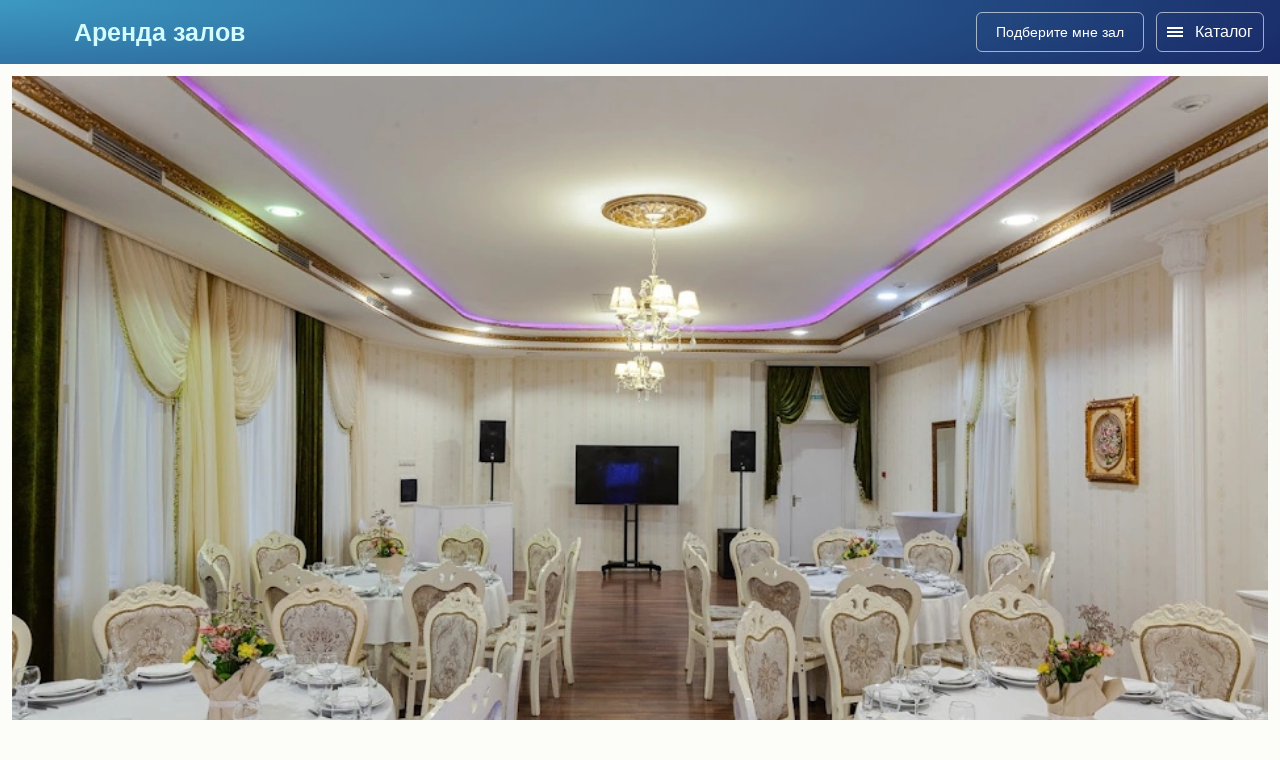

--- FILE ---
content_type: text/html; charset=UTF-8
request_url: https://arendazala.net/catalog/hall-italyanskiy-zal-271/
body_size: 30962
content:
<!DOCTYPE html>
<html lang="ru-RU">
<head>
	<meta charset="UTF-8">
	<meta http-equiv="X-UA-Compatible" content="IE=edge">
	<meta name="viewport" content="width=device-width, initial-scale=1">
	<meta name="yandex-verification" content="483683dd3d41a86f" />
	<meta name="yandex-verification" content="a13f5006e1a7895b" />
	<link rel="icon" type="image/png" href="/images/favicon.png">
	<!-- <link rel="stylesheet" type="text/css" href="http://fonts.fontstorage.com/import/firasans.css"> -->
	<title>Империя на Шаболовке (Москва, ЮАО, ул. Шаболовка, 58) снять Итальянский зал до 60 человек: Цены—Отзывы—Описание—Фото</title>
	<link href="/assets/89722c1e/css/app.min.css?v=1739876387" rel="stylesheet">		<meta name='description' content='Забронировать Итальянский зал в Империя на Шаболовке (Москва) на праздник ☑️【Вместимость】60 человек ☑️【Цены】на аренду/меню от 4500₽ ☑️【Отзывы】посетителей 【Описание】заведения ☑️【Фото】интерьера ☑️【Рейтинг】места'>					<meta name="csrf-param" content="_csrf-frontend">
<meta name="csrf-token" content="zmYaBsZFVMZteCO27Vq6A7ABEyuxUQP9fSFTA6nWcqaCN3EzlyM4lAkZVuKEaOlzhzMiR_MGUrYuVBl764EI5w==">

	<!-- schemaOrg START -->
				<script type="application/ld+json">{
				"@context": "https://schema.org",
				"@type": [
					"Apartment",
					"Product"
				],
				"name": "Итальянский зал Империя на Шаболовке",
				"offers": {
					"@type": "AggregateOffer",
					"priceCurrency": "RUB",
					"highPrice": "4500",
					"lowPrice": "4500"
				},
				"aggregateRating": {
					"@type": "AggregateRating",
					"bestRating": "5",
					"reviewCount": "532",
					"ratingValue": "4.4"
				}}</script>	<!-- schemaOrg END -->

	
			<!-- Global site tag (gtag.js) - Google Analytics -->
		<script async src="https://www.googletagmanager.com/gtag/js?id=UA-193001228-1"></script>
		<script>
		window.dataLayer = window.dataLayer || [];
		function gtag(){dataLayer.push(arguments);}
		gtag('js', new Date());
		gtag('config', 'UA-193001228-1');
		</script>
	</head>
<body data-channel-id="2" class="">
	<!-- Google Tag Manager (noscript) -->
	<noscript><iframe src="https://www.googletagmanager.com/ns.html?id=GTM-PQ92WXZ"
	height="0" style="display:none;visibility:hidden"></iframe></noscript>
	<!-- End Google Tag Manager (noscript) -->

	<div class="main_wrap">
		<header>
			<div class="top">
				<a href="/">
					<div class="logo_contein">
						<img src="/images/logo_img.svg" class="logo" alt="">
						<p class="logo_text">Аренда залов</p>
					</div>
				</a>
				<div class="city" data-city-id="4400">
					<p class="city_name">Москва</p>
					<img src="/images/dropdown_icon.svg" alt="" class="dropdown" data-city-dropdown>
				</div>
				<noindex>
					<div class="city_select_wrapper">
						<div class="city_select_search_wrapper _hide">
							<p class="back_to_header_menu">Назад в меню</p>
							<p class="pseudo_h4">Выберите город</p>

							<div class="city_select_list">
								<div class='city_select_letter_block' data-first-letter=А><p><a href='//arhangelsk.arendazala.net'>Архангельск</a></p><p><a href='//astrahan.arendazala.net'>Астрахань</a></p></div><div class='city_select_letter_block' data-first-letter=Б><p><a href='//barnaul.arendazala.net'>Барнаул</a></p><p><a href='//belgorod.arendazala.net'>Белгород</a></p><p><a href='//bryansk.arendazala.net'>Брянск</a></p></div><div class='city_select_letter_block' data-first-letter=В><p><a href='//vladivostok.arendazala.net'>Владивосток</a></p><p><a href='//vladimir.arendazala.net'>Владимир</a></p><p><a href='//volgograd.arendazala.net'>Волгоград</a></p><p><a href='//voronezh.arendazala.net'>Воронеж</a></p></div><div class='city_select_letter_block' data-first-letter=Е><p><a href='//ekaterinburg.arendazala.net'>Екатеринбург</a></p></div><div class='city_select_letter_block' data-first-letter=И><p><a href='//ivanovo.arendazala.net'>Иваново</a></p><p><a href='//izhevsk.arendazala.net'>Ижевск</a></p><p><a href='//irkutsk.arendazala.net'>Иркутск</a></p></div><div class='city_select_letter_block' data-first-letter=К><p><a href='//kazan.arendazala.net'>Казань</a></p><p><a href='//kaliningrad.arendazala.net'>Калининград</a></p><p><a href='//kaluga.arendazala.net'>Калуга</a></p><p><a href='//kemerovo.arendazala.net'>Кемерово</a></p><p><a href='//kirov.arendazala.net'>Киров</a></p><p><a href='//kostroma.arendazala.net'>Кострома</a></p><p><a href='//krasnodar.arendazala.net'>Краснодар</a></p><p><a href='//krasnoyarsk.arendazala.net'>Красноярск</a></p><p><a href='//kursk.arendazala.net'>Курск</a></p></div><div class='city_select_letter_block' data-first-letter=Л><p><a href='//lipetsk.arendazala.net'>Липецк</a></p></div><div class='city_select_letter_block' data-first-letter=М><p><a href='//magnitogorsk.arendazala.net'>Магнитогорск</a></p><p><a href='//arendazala.net'>Москва</a></p></div><div class='city_select_letter_block' data-first-letter=Н><p><a href='//nabchelny.arendazala.net'>Набережные Челны</a></p><p><a href='//nnovgorod.arendazala.net'>Нижний Новгород</a></p><p><a href='//novorossiysk.arendazala.net'>Новороссийск</a></p><p><a href='//novosibirsk.arendazala.net'>Новосибирск</a></p></div><div class='city_select_letter_block' data-first-letter=О><p><a href='//omsk.arendazala.net'>Омск</a></p><p><a href='//orenburg.arendazala.net'>Оренбург</a></p></div><div class='city_select_letter_block' data-first-letter=П><p><a href='//penza.arendazala.net'>Пенза</a></p><p><a href='//perm.arendazala.net'>Пермь</a></p></div><div class='city_select_letter_block' data-first-letter=Р><p><a href='//rostovnadonu.arendazala.net'>Ростов-на-Дону</a></p><p><a href='//ryazan.arendazala.net'>Рязань</a></p></div><div class='city_select_letter_block' data-first-letter=С><p><a href='//samara.arendazala.net'>Самара</a></p><p><a href='//speterburg.arendazala.net'>Санкт-Петербург</a></p><p><a href='//saratov.arendazala.net'>Саратов</a></p><p><a href='//sevastopol.arendazala.net'>Севастополь</a></p><p><a href='//simferopol.arendazala.net'>Симферополь</a></p><p><a href='//smolensk.arendazala.net'>Смоленск</a></p><p><a href='//sochi.arendazala.net'>Сочи</a></p><p><a href='//stavropol.arendazala.net'>Ставрополь</a></p><p><a href='//sterlitamak.arendazala.net'>Стерлитамак</a></p><p><a href='//surgut.arendazala.net'>Сургут</a></p></div><div class='city_select_letter_block' data-first-letter=Т><p><a href='//taganrog.arendazala.net'>Таганрог</a></p><p><a href='//tver.arendazala.net'>Тверь</a></p><p><a href='//tolyatti.arendazala.net'>Тольятти</a></p><p><a href='//tomsk.arendazala.net'>Томск</a></p><p><a href='//tula.arendazala.net'>Тула</a></p><p><a href='//tumen.arendazala.net'>Тюмень</a></p></div><div class='city_select_letter_block' data-first-letter=У><p><a href='//ul.arendazala.net'>Ульяновск</a></p><p><a href='//ufa.arendazala.net'>Уфа</a></p></div><div class='city_select_letter_block' data-first-letter=Х><p><a href='//habarovsk.arendazala.net'>Хабаровск</a></p></div><div class='city_select_letter_block' data-first-letter=Ч><p><a href='//cheboksary.arendazala.net'>Чебоксары</a></p><p><a href='//chelyabinsk.arendazala.net'>Челябинск</a></p></div><div class='city_select_letter_block' data-first-letter=Я><p><a href='//yaroslavl.arendazala.net'>Ярославль</a></p></div>							</div>
						</div>
					</div>
				</noindex>
				<nav class="header_menu">
					<div class="header_menu_burger">
						<span>Каталог</span>
						<img src="/images/Close_icon_mobile.svg" alt="">
					</div>
					<div class="city _mobile">
						<a href="#"><p class="city_name">Москва</p></a>
						<img src="/images/dropdown_icon_down.svg" class="dropdown" data-city-dropdown width="20" height="21" alt="">
					</div>
					<!-- <div class="header_menu__item">
						<a href="/catalog/svadba/" class="">
							<span style="font-weight: 400;">💍</span>Где отметить свадьбу
						</a>
					</div> -->
																<div class="header_menu__item">
							<span> 💍Свадьба</span>
							<div class="header__submenu">
																	<a href="/catalog/svadba/">Все площадки</a>
																	<a href="/catalog/arenda-banketnogo-zala-dlya-svadby/">Банкетные залы</a>
																	<a href="/catalog/arenda-restorana-na-svadbu/">Рестораны</a>
																	<a href="/catalog/arenda-kafe-dlya-svadby/">Кафе</a>
																	<a href="/catalog/arenda-lofta-dlya-svadby/">Лофты</a>
																	<a href="/catalog/svadba-na-prirode/">На природе</a>
																	<a href="/catalog/arenda-shatrov-na-svadbu/">Шатры</a>
																	<a href="/catalog/arenda-verandy-dlya-svadby/">Веранды</a>
																	<a href="/catalog/svadba-y-vody/">У воды</a>
																	<a href="/catalog/arenda-kottedzha-dlya-svadby/">Коттеджи</a>
																	<a href="/catalog/svadba-v-otele/">Отели</a>
															</div>
						</div>
											<div class="header_menu__item">
							<span> 🎂День рождения</span>
							<div class="header__submenu">
																	<a href="/catalog/den-rojdeniya/">Все площадки</a>
																	<a href="/catalog/arenda-banketnogo-zala-dlya-dnya-rozhdeniya/">Банкетные залы</a>
																	<a href="/catalog/arenda-restorana-dlya-dnya-rozhdeniya/">Рестораны</a>
																	<a href="/catalog/arenda-kafe-dlya-dnya-rozhdeniya/">Кафе</a>
																	<a href="/catalog/arenda-lofta-dlya-dnya-rozhdeniya/">Лофты</a>
																	<a href="/catalog/den-rozhdeniya-na-prirode/">На природе</a>
																	<a href="/catalog/arenda-terrasy-dlya-dnya-rozhdeniya/">Шатры</a>
																	<a href="/catalog/arenda-verandy-dlya-dnya-rozhdeniya/">Веранды</a>
																	<a href="/catalog/arenda-kottedzha-dlya-dnya-rozhdeniya/">Коттеджи</a>
																	<a href="/catalog/arenda-cluba-dlya-dnya-rozhdeniya/">Клубы</a>
																	<a href="/catalog/arenda-bara-dlya-dnya-rozhdeniya/">Бары</a>
															</div>
						</div>
											<div class="header_menu__item">
							<span> 🤟Корпоратив</span>
							<div class="header__submenu">
																	<a href="/catalog/korporativ/">Все площадки</a>
																	<a href="/catalog/ploshchadki-dlya-korporativa/">Площадки</a>
																	<a href="/catalog/loft-dlya-korporativa/">Лофты</a>
																	<a href="/catalog/zagorodnyye-ploshchadki-dlya-korporativa/">На природе</a>
																	<a href="/catalog/restorany-dlya-korporativa/">Рестораны</a>
																	<a href="/catalog/kafe-dlya-korporativa/">Кафе</a>
															</div>
						</div>
											<div class="header_menu__item">
							<span> 🎓Выпускной</span>
							<div class="header__submenu">
																	<a href="/catalog/vypusknoy/">Все площадки</a>
																	<a href="/catalog/vypusknoy-za-gorodom-na-prirode/">На природе</a>
															</div>
						</div>
											<div class="header_menu__item">
							<span> ⛄Новый год</span>
							<div class="header__submenu">
																	<a href="/catalog/novyy-god/">Все площадки</a>
																	<a href="/catalog/kafe-na-noviy-god/">Кафе</a>
																	<a href="/catalog/novogodnyaya-noch-v-restorane/">Рестораны</a>
																	<a href="/catalog/banket-na-noviy-god/">Банкетные залы</a>
																	<a href="/catalog/arenda-lofta-na-noviy-god/">Лофты</a>
																	<a href="/catalog/arenda-kottedzha-na-noviy-god/">Коттеджи</a>
																	<a href="/catalog/noviy-god-v-otele/">Отели</a>
																	<a href="/catalog/noviy-god-v-klube/">Клубы</a>
																	<a href="/catalog/noviy-god-v-bare/">Бары</a>
															</div>
						</div>
					
					<div class="header_menu_footer">
												<div class="link_form" data-open-popup-form>
							<p class="for_form _link">Подберите мне зал</p>
						</div>
					</div>
				</nav>
				<div class="right_block">
										<div class="link_form" data-open-popup-form>
						<img src="/images/confetti.svg" class="confetti" alt="">
						<p class="for_form _link">Подберите мне зал</p>
					</div>

					<div class="header_burger">
						<dvi class="header_burger_button">
							<div></div>
							<div></div>
							<div></div>
						</dvi>
						Каталог
					</div>
				</div>
				
			</div>
		</header>

		<div class="content_wrap forIndex">
			
<div data-page-type="item" >
	<div class="content_block" data-page-type="item">
		<div class="object_head">
				<div class="object_gallery" data-gallery data-id="787">
					<div class="swiper-container item_top_slider">
						<div class="swiper-wrapper">
															<div class="swiper-slide">
									<a href="https://img.arendazala.net/-HKP4EyTootCo9QMZ0pyxtJat0mzwwnWK6YmNK_e9JSMw63INzBTn2eq9WCisVkeLGSWiriZoW4HFtBbiDk5LwQungfN6sZ4XjKf0Q=s1000-l95-rw" data-test="73637825" data-lightbox="top_slider" id="first_img">
										<picture>
											<source srcset="https://img.arendazala.net/11BSOrWWk_l37a5MMvwoQFZvNlFyrwhZF90LeXNY3kEFfIarHCrCQIxYn6q9xmVLmDeMJu4ZghfeYHKH6AtVjt6nUPm5BVILSAoI3A=w398-h228-n-l95-rw" type="image/jpeg" media="(max-width: 444px)">
											<img src="https://img.arendazala.net/11BSOrWWk_l37a5MMvwoQFZvNlFyrwhZF90LeXNY3kEFfIarHCrCQIxYn6q9xmVLmDeMJu4ZghfeYHKH6AtVjt6nUPm5BVILSAoI3A=w956-h546-n-l95-rw" width="956" height="546" alt="Фото №1 зала Итальянский зал" class=""  />
										</picture>
									</a>
								</div>
															<div class="swiper-slide">
									<a href="https://img.arendazala.net/3wH3vs4D3mPDLVObEOwvRi1BOrNvv4PRhvjtau7i3JvRVySg8CAt-YSHn6RZiAMpOaZCcGlLtVz-SjCHwyQiRJfQA3GRz4yl3lGpvKU=s1000-l95-rw" data-test="73637851" data-lightbox="top_slider" >
										<picture>
											<source srcset="https://img.arendazala.net/QYeS4w0872NviQBWxUIRH-mEoZj9L3Vm3yMItXJtLtpp_syBOtaBfaN2wbRUXoZigqBXp2oetmxZTqmETqpdRnj65lh73ee8fMfNsuM=w398-h228-n-l95-rw" type="image/jpeg" media="(max-width: 444px)">
											<img src="https://img.arendazala.net/QYeS4w0872NviQBWxUIRH-mEoZj9L3Vm3yMItXJtLtpp_syBOtaBfaN2wbRUXoZigqBXp2oetmxZTqmETqpdRnj65lh73ee8fMfNsuM=w956-h546-n-l95-rw" width="956" height="546" alt="Фото №2 зала Итальянский зал" class=""  />
										</picture>
									</a>
								</div>
															<div class="swiper-slide">
									<a href="https://img.arendazala.net/cyvYSJ1Bom1-y6i1woVZ4rYRZPho4rkgfzzxmQahKd-jSBPNepkMdQINCyazp4CQj2EvgzQGC-kIxo34CRVZvzJCyVW54w04GfYlVw=s1000-l95-rw" data-test="73637847" data-lightbox="top_slider" >
										<picture>
											<source srcset="https://img.arendazala.net/EScTKmTV31LgxpATbgriVy2uatEWrpcZFCpGSumR2nU5WEMC_wu5ugs00QzEzza4wi4t8VJGEKaYPAg-nOPwsY8Z5xsgAUEp5FB3uQ=w398-h228-n-l95-rw" type="image/jpeg" media="(max-width: 444px)">
											<img src="https://img.arendazala.net/EScTKmTV31LgxpATbgriVy2uatEWrpcZFCpGSumR2nU5WEMC_wu5ugs00QzEzza4wi4t8VJGEKaYPAg-nOPwsY8Z5xsgAUEp5FB3uQ=w956-h546-n-l95-rw" width="956" height="546" alt="Фото №3 зала Итальянский зал" class=""  />
										</picture>
									</a>
								</div>
															<div class="swiper-slide">
									<a href="https://img.arendazala.net/11ZugTg-TEo-MGZsO8XypMBdnc_WKnTXRrgv-jKntunN2ciM_e9vhMe9tg4nlW1DnDM7u_qFzxUhUVlgTY201a801JHzQMlG35jv1w=s1000-l95-rw" data-test="73637845" data-lightbox="top_slider" >
										<picture>
											<source srcset="https://img.arendazala.net/7PCsqGbBl892jDXxW3QJtampviiYCBjm9lL1IhrZIn7itlhhRd9EUyt3-e6KSI-qOFnqpsyfQPtSNva7bUwlT6NKQKchqRF48IevnA=w398-h228-n-l95-rw" type="image/jpeg" media="(max-width: 444px)">
											<img src="https://img.arendazala.net/7PCsqGbBl892jDXxW3QJtampviiYCBjm9lL1IhrZIn7itlhhRd9EUyt3-e6KSI-qOFnqpsyfQPtSNva7bUwlT6NKQKchqRF48IevnA=w956-h546-n-l95-rw" width="956" height="546" alt="Фото №4 зала Итальянский зал" class=""  />
										</picture>
									</a>
								</div>
															<div class="swiper-slide">
									<a href="https://img.arendazala.net/8Rg6BzzdE7xwSJWX22IaGfswuEOgbOIFxnYOmFGllEuc-q4fQKsFya3pVhumReTjnItlqNW44H-srxp0Xh4QU6knnqKw0zFkDtjVmQ=s1000-l95-rw" data-test="73637835" data-lightbox="top_slider" >
										<picture>
											<source srcset="https://img.arendazala.net/p2DeA6O1pGIM-guSXsSBoJT7wwZcfgBsvuYmquYhnIzIOMod6i740imvDQ8mkj0NIwu88KYjfktWofTi6s8dLvDzCKjLZ90J8AG9F4k=w398-h228-n-l95-rw" type="image/jpeg" media="(max-width: 444px)">
											<img src="https://img.arendazala.net/p2DeA6O1pGIM-guSXsSBoJT7wwZcfgBsvuYmquYhnIzIOMod6i740imvDQ8mkj0NIwu88KYjfktWofTi6s8dLvDzCKjLZ90J8AG9F4k=w956-h546-n-l95-rw" width="956" height="546" alt="Фото №5 зала Итальянский зал" class="lazyload swiper-lazy" loading="lazy" />
										</picture>
									</a>
								</div>
															<div class="swiper-slide">
									<a href="https://img.arendazala.net/9_hRW3ZWw6CXj0eR91t0dkeAkxuAFi2oH_-07gYVcSHZ--XIocq2HXYrMNiwir-GlUv8-adXHSiug8CdOhI3esm7DlKs7EIbGZboOg=s1000-l95-rw" data-test="73637843" data-lightbox="top_slider" >
										<picture>
											<source srcset="https://img.arendazala.net/UCeG3lEN0YUOpSq3bVccb7Jpe4IupN6J5nbqxcSUuBIdKHeqEuTgxm3xgCfA3vfP4ScJJWjCmwUwREpoyOvBoMxYEiuRP-MrBv_Zng=w398-h228-n-l95-rw" type="image/jpeg" media="(max-width: 444px)">
											<img src="https://img.arendazala.net/UCeG3lEN0YUOpSq3bVccb7Jpe4IupN6J5nbqxcSUuBIdKHeqEuTgxm3xgCfA3vfP4ScJJWjCmwUwREpoyOvBoMxYEiuRP-MrBv_Zng=w956-h546-n-l95-rw" width="956" height="546" alt="Фото №6 зала Итальянский зал" class="lazyload swiper-lazy" loading="lazy" />
										</picture>
									</a>
								</div>
															<div class="swiper-slide">
									<a href="https://img.arendazala.net/h4MElWylAwCuz6EAPcfRYxrnGC2PT7yFNumPXZX6dmi86acl9mT6OVHcLGnd8EhCddgkMimUj52rGaRN8mCcpxCJ7OL7ono5Ltz5EA=s1000-l95-rw" data-test="73637837" data-lightbox="top_slider" >
										<picture>
											<source srcset="https://img.arendazala.net/vEuGKtElxR_42ZOumguwU9Lli0q8pnHjMgPnu9PofL_ZKku4kJ-vJlQxIQfe1CU5S1RmFhk96MkAWQ98_3iqnuCeeOBEOqhkrkrLgA=w398-h228-n-l95-rw" type="image/jpeg" media="(max-width: 444px)">
											<img src="https://img.arendazala.net/vEuGKtElxR_42ZOumguwU9Lli0q8pnHjMgPnu9PofL_ZKku4kJ-vJlQxIQfe1CU5S1RmFhk96MkAWQ98_3iqnuCeeOBEOqhkrkrLgA=w956-h546-n-l95-rw" width="956" height="546" alt="Фото №7 зала Итальянский зал" class="lazyload swiper-lazy" loading="lazy" />
										</picture>
									</a>
								</div>
															<div class="swiper-slide">
									<a href="https://img.arendazala.net/IRSiQumtnqIk4xrwAQSpYdf4MGPVHV9L6yPvuZLwzkIldb_L9tZj6D037wPEWMu0W5qhmcppVwSiXOuQhj-dBF37sKR4sF8wn5Ih=s1000-l95-rw" data-test="73637819" data-lightbox="top_slider" >
										<picture>
											<source srcset="https://img.arendazala.net/mrVipsrX9nmljkB3yWBvVXu1Wvgots2HlgIYueYpnNvDkUARIwvA9Aoc7rpIYNggnq9rOMyXJtknElSwpxRXjdlZ_VebUTAksGWVrTM=w398-h228-n-l95-rw" type="image/jpeg" media="(max-width: 444px)">
											<img src="https://img.arendazala.net/mrVipsrX9nmljkB3yWBvVXu1Wvgots2HlgIYueYpnNvDkUARIwvA9Aoc7rpIYNggnq9rOMyXJtknElSwpxRXjdlZ_VebUTAksGWVrTM=w956-h546-n-l95-rw" width="956" height="546" alt="Фото №8 зала Итальянский зал" class="lazyload swiper-lazy" loading="lazy" />
										</picture>
									</a>
								</div>
															<div class="swiper-slide">
									<a href="https://img.arendazala.net/7cIxfTPzMjLseemdqTL2LBqIrU3bLNnbgIL0P8DYQQi9lXS29sWk4vqywQoZnpmEdXesIsckIkWS_YD3DG8IetyigQONkEfnQMVnwA=s1000-l95-rw" data-test="73637839" data-lightbox="top_slider" >
										<picture>
											<source srcset="https://img.arendazala.net/J8_EkgSjX3x40T5bfZv0j-eFokmpPLq83dmPfaheMk5RSqouoP3wyH4FGT3S4EkYhttyULM6GeMG2sBKV6ecnL_VIQcl02tFLtXFxg=w398-h228-n-l95-rw" type="image/jpeg" media="(max-width: 444px)">
											<img src="https://img.arendazala.net/J8_EkgSjX3x40T5bfZv0j-eFokmpPLq83dmPfaheMk5RSqouoP3wyH4FGT3S4EkYhttyULM6GeMG2sBKV6ecnL_VIQcl02tFLtXFxg=w956-h546-n-l95-rw" width="956" height="546" alt="Фото №9 зала Итальянский зал" class="lazyload swiper-lazy" loading="lazy" />
										</picture>
									</a>
								</div>
															<div class="swiper-slide">
									<a href="https://img.arendazala.net/foSEVzCUzNZj-K81Mg3_oAotX4kbNLz9w6MGoTMqQir_3AHSXMg20B1-4A5tsWXeVH-A30zLUwJBD7IjAiFiM4akn2R3QX0niARsVw=s1000-l95-rw" data-test="73637827" data-lightbox="top_slider" >
										<picture>
											<source srcset="https://img.arendazala.net/SqOni1LUkvRfHWGL4iUiCFZ3LqF5jcyuEjocewyQ6CpGQlrvAfGg40LzHQMsrDq0aDQwpa6E7rS-tYuW__tNBwcX_gRNdSqYGLqWhQ=w398-h228-n-l95-rw" type="image/jpeg" media="(max-width: 444px)">
											<img src="https://img.arendazala.net/SqOni1LUkvRfHWGL4iUiCFZ3LqF5jcyuEjocewyQ6CpGQlrvAfGg40LzHQMsrDq0aDQwpa6E7rS-tYuW__tNBwcX_gRNdSqYGLqWhQ=w956-h546-n-l95-rw" width="956" height="546" alt="Фото №10 зала Итальянский зал" class="lazyload swiper-lazy" loading="lazy" />
										</picture>
									</a>
								</div>
															<div class="swiper-slide">
									<a href="https://img.arendazala.net/6llKCDFahu5JRaQBoqDvGKpgVBOl6ct5-BOv6dI6qWv0XvFTbjeow_VYWQyCyjpfGuo5o2uSoDjfHndVfxn3YkLFVfG0qWbYu1Co=s1000-l95-rw" data-test="73637841" data-lightbox="top_slider" >
										<picture>
											<source srcset="https://img.arendazala.net/LKBozkDeiME8c9uQFiKjDIJs0VfAIADyaWCuJiSeoewNlKzxW0Yha4e-O-dZ-wctLDUVEo6sVpPKVWBubz0kXPG007cIcyaLp0cdrQ=w398-h228-n-l95-rw" type="image/jpeg" media="(max-width: 444px)">
											<img src="https://img.arendazala.net/LKBozkDeiME8c9uQFiKjDIJs0VfAIADyaWCuJiSeoewNlKzxW0Yha4e-O-dZ-wctLDUVEo6sVpPKVWBubz0kXPG007cIcyaLp0cdrQ=w956-h546-n-l95-rw" width="956" height="546" alt="Фото №11 зала Итальянский зал" class="lazyload swiper-lazy" loading="lazy" />
										</picture>
									</a>
								</div>
															<div class="swiper-slide">
									<a href="https://img.arendazala.net/wsHbM5qwfnuIkh-jiGmJDR73csd7lb0vsGWLpXT3QbeEaEZGOK0s6as8D732pCEOoVYOcLP9d5lT7V4J0UZbE-7DOIjEw1bHXPLc=s1000-l95-rw" data-test="73637849" data-lightbox="top_slider" >
										<picture>
											<source srcset="https://img.arendazala.net/EDTcYZkuLZKsuCzNeTGqZ8LDeYFi3QGNSBgcULRUwqwnlo7ImSkY4HXSo99hk-IGi82mq6py9FXhKIyMdhB2440r3sZpWNaefarWFw=w398-h228-n-l95-rw" type="image/jpeg" media="(max-width: 444px)">
											<img src="https://img.arendazala.net/EDTcYZkuLZKsuCzNeTGqZ8LDeYFi3QGNSBgcULRUwqwnlo7ImSkY4HXSo99hk-IGi82mq6py9FXhKIyMdhB2440r3sZpWNaefarWFw=w956-h546-n-l95-rw" width="956" height="546" alt="Фото №12 зала Итальянский зал" class="lazyload swiper-lazy" loading="lazy" />
										</picture>
									</a>
								</div>
															<div class="swiper-slide">
									<a href="https://img.arendazala.net/qFeVxx6z6k81ezcfOKdXDzy8flC-Fy-HNaVabvztSXk5d5f818P5wHwY-Z9Ie7K43nfH3C26VkpX4d5_plVv3josoXMCBRE1HropFQ=s1000-l95-rw" data-test="73637833" data-lightbox="top_slider" >
										<picture>
											<source srcset="https://img.arendazala.net/Pnk9OSYWG6N4kCkJUjZzXAgV5XG5-k5BP8RZD_L5uopPjezDmyDeZXReFDWyVohtJIpTd7KILLbnNZ33Fa7fMzLvU-Bl_N0xdhn3sw=w398-h228-n-l95-rw" type="image/jpeg" media="(max-width: 444px)">
											<img src="https://img.arendazala.net/Pnk9OSYWG6N4kCkJUjZzXAgV5XG5-k5BP8RZD_L5uopPjezDmyDeZXReFDWyVohtJIpTd7KILLbnNZ33Fa7fMzLvU-Bl_N0xdhn3sw=w956-h546-n-l95-rw" width="956" height="546" alt="Фото №13 зала Итальянский зал" class="lazyload swiper-lazy" loading="lazy" />
										</picture>
									</a>
								</div>
															<div class="swiper-slide">
									<a href="https://img.arendazala.net/oqpOqdPikKZAHyZkbDGaJyBChlv2q0RXG6FU6EHYWIe4dubACV0btjbrMXo0uZnDV6KpLyNs3T9ielPeeicVs-M4toPE7hLblxMG4-g=s1000-l95-rw" data-test="73637813" data-lightbox="top_slider" >
										<picture>
											<source srcset="https://img.arendazala.net/_Tb3fG1dyAok9rN2-3olQ-5XNRHGV67UVjJO6NfIYpH8Awuk0SuwRl5rpEzgkDMIJt9OvtyCl0t8rBUPOFpnNsWwP-faT4zo7IaPY00=w398-h228-n-l95-rw" type="image/jpeg" media="(max-width: 444px)">
											<img src="https://img.arendazala.net/_Tb3fG1dyAok9rN2-3olQ-5XNRHGV67UVjJO6NfIYpH8Awuk0SuwRl5rpEzgkDMIJt9OvtyCl0t8rBUPOFpnNsWwP-faT4zo7IaPY00=w956-h546-n-l95-rw" width="956" height="546" alt="Фото №14 зала Итальянский зал" class="lazyload swiper-lazy" loading="lazy" />
										</picture>
									</a>
								</div>
															<div class="swiper-slide">
									<a href="https://img.arendazala.net/06Uw34fjI5yEySjUOuY2SFdO-GUrAsqrz6Ml-H4rxxZ1gotT4yLN_13g4Eq4xcXgG_ZtYX36sbJHVhvEp7Y0Fhjhy0Fub2g4tbAv8c0=s1000-l95-rw" data-test="73637829" data-lightbox="top_slider" >
										<picture>
											<source srcset="https://img.arendazala.net/952s1c6lCpABPwe54pKCIvwLtD1kd9QroHzj2u3zihk7oXlNFeJkEDqMedYhCJ2BgTPq2NY-cNpjvVhYbLC5yuCaZZK-VxhqcbzZpw=w398-h228-n-l95-rw" type="image/jpeg" media="(max-width: 444px)">
											<img src="https://img.arendazala.net/952s1c6lCpABPwe54pKCIvwLtD1kd9QroHzj2u3zihk7oXlNFeJkEDqMedYhCJ2BgTPq2NY-cNpjvVhYbLC5yuCaZZK-VxhqcbzZpw=w956-h546-n-l95-rw" width="956" height="546" alt="Фото №15 зала Итальянский зал" class="lazyload swiper-lazy" loading="lazy" />
										</picture>
									</a>
								</div>
															<div class="swiper-slide">
									<a href="https://img.arendazala.net/krV3lP1zY0x3W6iKjFM55VRB7jvOiNsbRcNfF6qSPIULDgZme-a4Mweh7q4qNaDcMmVdGJhWgCoB4s9HGLoApp47kCsB3yH59Cfd=s1000-l95-rw" data-test="73637831" data-lightbox="top_slider" >
										<picture>
											<source srcset="https://img.arendazala.net/5lNP2XvcOZxyQdaxZHbi-_n2bp976mBy1f6uEER0lcPPjR_hvqhU_nR41iBv9aGLezrLPAhVXq3-x4a7_TkSpT_BeG63VKm-e0mHmlc=w398-h228-n-l95-rw" type="image/jpeg" media="(max-width: 444px)">
											<img src="https://img.arendazala.net/5lNP2XvcOZxyQdaxZHbi-_n2bp976mBy1f6uEER0lcPPjR_hvqhU_nR41iBv9aGLezrLPAhVXq3-x4a7_TkSpT_BeG63VKm-e0mHmlc=w956-h546-n-l95-rw" width="956" height="546" alt="Фото №16 зала Итальянский зал" class="lazyload swiper-lazy" loading="lazy" />
										</picture>
									</a>
								</div>
															<div class="swiper-slide">
									<a href="https://img.arendazala.net/4fmaBVsqg__iwyuXFbMTzJUBLquVSTTULlGmV0j40vwJR5f_laxDYBnUbXZmhWBaVJewGuW3o7n18_sOE-GE5vn6zDd9egpJqyRG-g=s1000-l95-rw" data-test="73637809" data-lightbox="top_slider" >
										<picture>
											<source srcset="https://img.arendazala.net/kU4SSxdwXI9Hauuwo5aeYpFSwSMmTEz-ZW57QqD9KNSebg6atPe5cGjf3hIr-LjTRxQrjXH7NKpa8fCc_1YMY-gUOomp7MaJC1i--b4=w398-h228-n-l95-rw" type="image/jpeg" media="(max-width: 444px)">
											<img src="https://img.arendazala.net/kU4SSxdwXI9Hauuwo5aeYpFSwSMmTEz-ZW57QqD9KNSebg6atPe5cGjf3hIr-LjTRxQrjXH7NKpa8fCc_1YMY-gUOomp7MaJC1i--b4=w956-h546-n-l95-rw" width="956" height="546" alt="Фото №17 зала Итальянский зал" class="lazyload swiper-lazy" loading="lazy" />
										</picture>
									</a>
								</div>
															<div class="swiper-slide">
									<a href="https://img.arendazala.net/q0k-fLvaPg8hrjl8DPyyNNrida7JsHBkf0zjFmdJExsyvPemGaEU1lmz9unBFGUAli-Rq_H6bW3I7d0L4mygP1xHfy20QBtI01IMFA=s1000-l95-rw" data-test="73637823" data-lightbox="top_slider" >
										<picture>
											<source srcset="https://img.arendazala.net/-cHdBxW39dN6p2lAwZntA_UHmiaj7jIUOzTqLgkB6BTSmCtProOywDlBFuLLF2qEMRo25naBAMR7Yth_jlr6jK4Pb2SLgAbVS3Rv9A=w398-h228-n-l95-rw" type="image/jpeg" media="(max-width: 444px)">
											<img src="https://img.arendazala.net/-cHdBxW39dN6p2lAwZntA_UHmiaj7jIUOzTqLgkB6BTSmCtProOywDlBFuLLF2qEMRo25naBAMR7Yth_jlr6jK4Pb2SLgAbVS3Rv9A=w956-h546-n-l95-rw" width="956" height="546" alt="Фото №18 зала Итальянский зал" class="lazyload swiper-lazy" loading="lazy" />
										</picture>
									</a>
								</div>
															<div class="swiper-slide">
									<a href="https://img.arendazala.net/nN1auBJkgjsn8rUmT5DV81y57Yh7rWfIC5fSJONTaf9j8U8q9LeCyqX7IT0pFnti3GP5DCFBLaR8hbQBSLaSnlu8jkf5mTKJbMiq4w=s1000-l95-rw" data-test="73637821" data-lightbox="top_slider" >
										<picture>
											<source srcset="https://img.arendazala.net/EeuffZZK2SByD4YrZUCgsa7uttSxdd9GBbgHsdNHJ-ZBMxZIpbcRjxmbp2w7XYlL1T5v1gOfPKQRitblMvCbKZjTojEHoiNVft8qgjE=w398-h228-n-l95-rw" type="image/jpeg" media="(max-width: 444px)">
											<img src="https://img.arendazala.net/EeuffZZK2SByD4YrZUCgsa7uttSxdd9GBbgHsdNHJ-ZBMxZIpbcRjxmbp2w7XYlL1T5v1gOfPKQRitblMvCbKZjTojEHoiNVft8qgjE=w956-h546-n-l95-rw" width="956" height="546" alt="Фото №19 зала Итальянский зал" class="lazyload swiper-lazy" loading="lazy" />
										</picture>
									</a>
								</div>
															<div class="swiper-slide">
									<a href="https://img.arendazala.net/A8gddlrYPwknGQ9NEtZxdt7QCgIkBNEkFtj4madDddzMHdvJwNjCTuPIWuubDZA3xLCrJ90Ir_cEDabxXRxU71LByJwi6A2G0-Kx=s1000-l95-rw" data-test="73637807" data-lightbox="top_slider" >
										<picture>
											<source srcset="https://img.arendazala.net/YXMfiTCYlh5tpweNeTE4fGUDwtuy2a_4QaQj06Qr549wAAHgzvXh0_gy9P5mOeTwrIba8PEJoQNr5_wg40LfzXDxWbJ5nnpx1--dgoA=w398-h228-n-l95-rw" type="image/jpeg" media="(max-width: 444px)">
											<img src="https://img.arendazala.net/YXMfiTCYlh5tpweNeTE4fGUDwtuy2a_4QaQj06Qr549wAAHgzvXh0_gy9P5mOeTwrIba8PEJoQNr5_wg40LfzXDxWbJ5nnpx1--dgoA=w956-h546-n-l95-rw" width="956" height="546" alt="Фото №20 зала Итальянский зал" class="lazyload swiper-lazy" loading="lazy" />
										</picture>
									</a>
								</div>
													</div>
						
						<div class="swiper-button-next swiper-button-white"></div>
						<div class="swiper-button-prev swiper-button-white"></div>
					</div>

					<div class="swiper-pagination"></div>

					<div class="swiper-container item_thumb_slider">
						<div class="swiper-wrapper">
																								<div class="swiper-slide object_thumb">
										<img src="https://img.arendazala.net/11BSOrWWk_l37a5MMvwoQFZvNlFyrwhZF90LeXNY3kEFfIarHCrCQIxYn6q9xmVLmDeMJu4ZghfeYHKH6AtVjt6nUPm5BVILSAoI3A=w474-h269-n-l95-rw" width="474" height="269" alt="Фото №1 зала Итальянский зал" class="lazyload swiper-lazy" loading="lazy" />
									</div>
																																<div class="swiper-slide object_thumb">
										<img src="https://img.arendazala.net/QYeS4w0872NviQBWxUIRH-mEoZj9L3Vm3yMItXJtLtpp_syBOtaBfaN2wbRUXoZigqBXp2oetmxZTqmETqpdRnj65lh73ee8fMfNsuM=w474-h269-n-l95-rw" width="474" height="269" alt="Фото №2 зала Итальянский зал" class="lazyload swiper-lazy" loading="lazy" />
									</div>
																																<div class="swiper-slide object_thumb">
										<img src="https://img.arendazala.net/EScTKmTV31LgxpATbgriVy2uatEWrpcZFCpGSumR2nU5WEMC_wu5ugs00QzEzza4wi4t8VJGEKaYPAg-nOPwsY8Z5xsgAUEp5FB3uQ=w474-h269-n-l95-rw" width="474" height="269" alt="Фото №3 зала Итальянский зал" class="lazyload swiper-lazy" loading="lazy" />
									</div>
																																<div class="swiper-slide object_thumb">
										<img src="https://img.arendazala.net/7PCsqGbBl892jDXxW3QJtampviiYCBjm9lL1IhrZIn7itlhhRd9EUyt3-e6KSI-qOFnqpsyfQPtSNva7bUwlT6NKQKchqRF48IevnA=w474-h269-n-l95-rw" width="474" height="269" alt="Фото №4 зала Итальянский зал" class="lazyload swiper-lazy" loading="lazy" />
									</div>
																																<div class="swiper-slide object_thumb">
										<img src="https://img.arendazala.net/p2DeA6O1pGIM-guSXsSBoJT7wwZcfgBsvuYmquYhnIzIOMod6i740imvDQ8mkj0NIwu88KYjfktWofTi6s8dLvDzCKjLZ90J8AG9F4k=w474-h269-n-l95-rw" width="474" height="269" alt="Фото №5 зала Итальянский зал" class="lazyload swiper-lazy" loading="lazy" />
									</div>
																																																																																																																																																																																																																																																						</div>
					</div>

					<div class="see_all_foto">
																				<a href="https://img.arendazala.net/-HKP4EyTootCo9QMZ0pyxtJat0mzwwnWK6YmNK_e9JSMw63INzBTn2eq9WCisVkeLGSWiriZoW4HFtBbiDk5LwQungfN6sZ4XjKf0Q" data-pseudo-lightbox><p>Посмотреть фотографии (20 шт)</p></a>
											</div>
				</div>
		</div>
	</div>

	<div class="see_all_foto _mobile">
								<a href="https://img.arendazala.net/-HKP4EyTootCo9QMZ0pyxtJat0mzwwnWK6YmNK_e9JSMw63INzBTn2eq9WCisVkeLGSWiriZoW4HFtBbiDk5LwQungfN6sZ4XjKf0Q" data-pseudo-lightbox><p>Посмотреть фотографии (20 шт)</p></a>
			</div>

	<div class="content_block _item_title" data-listing-title>
		<div class="breadcrumbs">
	<div class="breadcrumbs_listing">
		<ul class="breadcrumb_ul">
							<li>
					<a href="/">Главная</a>
				</li>
							<li>
					<a href="/catalog/restorany/">Рестораны</a>
				</li>
					</ul>
	</div>
</div>

<div class="title _item">

	
	<h1>
								<span>Итальянский зал</span>
								<span>Империя на Шаболовке</span>
			</h1>

			<div class="rate">
					<div class="stars">
				<div class="stars__empty"></div>
				<div class="stars__fill" style="width:calc(4.4 * 20%)"></div>
			</div>
			<p class="rate__count">4.4</p>
			<p class="rate__reviews">(<a href="#reviews" class="scroll-to">532 отзыва</a>)</p>
		</div>
	
	<div class="capacity">

									<p>Вместимость на банкет до 60 персон</p>
					
	</div>

	<div class="address" data-title-address>
		<p>
			<span>Москва, ЮАО, ул. Шаболовка, 58</span>
		</p>
	</div>

</div>

	</div>

	<div class="content_block _item">
		<div class="object_head _forMobile">
				<div class="object_meta">
					<div class="price_block_wrap">

													<div class="price_block">
																	<div class="price_banket">
										<p class="price_block_title">За еду и напитки</p>
																				<div>
											от
											<span class="item_meta_price price_link">
											<span class="rur">4500 </span>/чел.
												<div class="object_meta_tooltip ">
													<noindex>
														<div class="object_meta_tooltip_text">
															<p class="tooltip__header">
																<span>Оплата только за еду и напитки, аренда в подарок</span>
																																															</p>
																													</div>
													</noindex>
												</div>
											</span>
										</div>
									</div>
																															</div>
						
						
													<div class="object_meta_value_wrap">
							
																							</div>
											</div>

					<div class="object_book">
						<p class="object_book_text">Телефон:</p>
						
						<div class="object_book_hidden">
							<div class="object_book_phone">
								<span class="object_fake_phone">+7 (xxx) xxx-xx-xx</span>
								<a href="tel:+7 966 351-24-66" class="object_real_phone" data-copy-phone>+7 966 351-24-66</a>
								<div class="phone-bufer">
									<div class="phone-bufer__close"></div>
									Номер скопирован в буфер обмена
								</div>
							</div>

							<p class="object_book_hidden_button" data-action="show_phone" data-commission="2">Показать телефон</p>
						</div>
					</div>
					<a href="#item-form" class="object_book_btn _button _scroll-to">Забронировать бесплатно</a>
				</div>

									<div class="item_description" data-seo-description data-seo-text>
						<div class="_seo_text" id="mobile_but_all"><p>Залы для проведения торжеств и праздников отличаются уютной атмосферой, стильным дизайном в нежных оттенках и просторной парковкой. Каждый зал светлый и чистый, с профессиональным обслуживанием доброжелательного персонала. Посетители отмечают адекватные цены, прекрасный звук для караоке и вкусную кухню с хорошим мясным ассорти. В заведении можно заказать ведущего, музыку и трансляцию на экране, но за ограниченное время придется доплачивать. В целом заведение идеально подходит для проведения торжеств в непринужденной обстановке.</p></div>
						<button class="collapse_button _hidden">Подробнее о площадке</button>
					</div>
								
				
						</div>
	</div>

	<div class="map_contein">
		<div id="map_anchor"></div>
		<div class="map" id="map_on">
			<div id="map" data-mapDotX="55.711513519287" data-mapDotY="37.605487823486" data-balloon="Москва, ЮАО, ул. Шаболовка, 58" data-hint="Итальянский зал">
			</div>
		</div>
	</div>

	<div class="content_block _item">
		<div class="object_head _forMobileHide">
			
			<div class="object_parameters" id="open_for_mobile">

				<div class="object_block">
					<div class="object_parameters_list ">
						<p class="object_parameters_title">Тип ресторана</p>

						<p class="object_parameters_item">
																																													<a href="/catalog/banketnyy-zal/"><span>Банкетный зал</span>,</a>
																																																																								Банкетный комплекс,
																																																																								<a href="/catalog/veranda/"><span>Веранда / Терраса</span>,</a>
																																																																								<a href="/catalog/restorany/"><span>Ресторан</span></a>
																																								</p>
					</div>

					<div class="object_parameters_list ">
						<p class="object_parameters_title">Расположение</p>
						  
						<p class="object_parameters_item">
															В городе
													</p>
					</div>

					<div class="object_parameters_list _marked">
						<p class="object_parameters_title ">Алкоголь</p>

													<p class="object_parameters_item"><a href="/catalog/so-svoim-alkogolem/"><span>Можно свой</span></a></p>
																			<p class="object_parameters_item">В наличии</p>
											</div>

										<div class="object_parameters_list _marked">
						<p class="object_parameters_title">За дополнительную плату</p>
						<div class="parametrs">
							
																						<p class="object_parameters_item" id="extra_services_ notarray">Фотограф</p> 
															<p class="object_parameters_item" id="extra_services_ notarray"> Видеограф</p> 
															<p class="object_parameters_item" id="extra_services_ notarray"> Торт</p> 
															<p class="object_parameters_item" id="extra_services_ notarray"> Dj</p> 
															<p class="object_parameters_item" id="extra_services_ notarray"> Фейерверк</p> 
															<p class="object_parameters_item" id="extra_services_ notarray"> Живая музыка</p> 
															<p class="object_parameters_item" id="extra_services_ notarray"> Ведущий</p> 
															<p class="object_parameters_item" id="extra_services_ notarray"> Оформление</p> 
													</div>
					</div>
									</div>

				<div class="object_block">
					<div class="object_parameters_list">
													<div class="object_parameters_list _bottom">
								<p class="object_parameters_title">Оплата</p>
								<p class="object_parameters_item">Наличными, безналичным способом, банковской картой (терминал)</p>
							</div>
						
												

						<div class="object_parameters_list _marked">
							<p class="object_parameters_title">Особенности</p>
							<div class="parametrs _right">
																	<p class="object_parameters_item">Русская, европейская, кавказская, восточная кухня</p>
								
																	<p class="object_parameters_item">Своя парковка: 50 машин</p>
								
																																			<p class="object_parameters_item">Выездная регистрация</p>
																																				<p class="object_parameters_item"> Музыкальное оборудование</p>
																																				<p class="object_parameters_item">Welcome-зона</p>
																																				<p class="object_parameters_item"> Сцена</p>
																																				<p class="object_parameters_item"> TV экраны</p>
																																				<p class="object_parameters_item"> Детское меню</p>
																	
							</div>
						</div>
												<div class="object_parameters_list ">
							<p class="object_parameters_title">Место подходит для мероприятий</p>

							<p class="object_parameters_item">
																																																		<a href="/catalog/svadba/"><span>Свадьба</span>,</a>
																																																																																<a href="/catalog/novyy-god/"><span>Новый год</span>,</a>
																																																																																<a href="/catalog/den-rojdeniya/"><span>День рождения</span>,</a>
																																																																																<a href="/catalog/vypusknoy/"><span>Выпускной</span>,</a>
																																																																																<a href="/catalog/korporativ/"><span>Корпоратив</span></a>
																																													</p>
						</div>
											</div>
				</div>
			</div>
		</div>

		<div class="item_other_rooms">
			<div class="object_gallery">
				
    <div class="other" data-widget-wrapper>

        <div class="listing_widget_header">
            <p class="listing_widget_title">Другие залы</p>
            <p class="listing_widget_title _subtitle">Империя на Шаболовке</p>
        </div>

        <div class="items_list_listing swiper-container for_controllers" data-listing-wrapper>

            <div class="listing_widget_controll">
                <div class="listing_widget_arrow _prev"></div>
                <div class="listing_widget_arrow _next"></div>
            </div>

        </div>

        <div class="items_list_listing swiper-container item_other_slider" data-listing-wrapper>

            <div class="items_list swiper-wrapper" data-listing-list>
                
                
<div class="swiper-slide">

<!-- Новая верстка -->

<div class="item-block" id="780" > 

	<div class="carusel">
		<div class="img_conteiner">
			<div class="img_conteiner__decor-left">
				<div class="img_conteiner__decor-left-center"></div>
			</div>
			<div class="img_conteiner__decor-right">
				<div class="img_conteiner__decor-right-center"></div>
			</div>
			
			<div class="price-position">
				<div class="price">
					<div class="item_meta_item">
													<span class="item_meta_text">
																	<div class="price_only_banket">
										<img class="" src="/images/item/food.svg" alt="" width="20" height="14">
										и
										<img class="price_icon wine" src="/images/item/wine.svg" alt="">
										от <span class="item_meta_price"><span class="rur">4500 </span>/чел.</span>
										<div class="item_meta_tooltip">
											<noindex>
												<div class="item_meta_tooltip_text">
													<p class="tooltip__header">
														<span>Оплата только за еду и напитки, аренда в подарок</span>
													</p>
																									</div>
											</noindex>
										</div>
									</div>
								
															</span>
											</div>
				</div>
			</div>

							<div class="photo_items">
					<a href="/catalog/hall-ruskiy-zal-271/"
						aria-label="Русский зал - Империя на Шаболовке | фото №1"
						class="item-img">
						<img src="https://img.arendazala.net/SLtqwOdRfalddtkh2ZWujlQAZ7SknJ1nzvdp2iXar9DoVjvytkdHKDk1_biirZlUgOyzZ-Y3IKCTbnA7nxpA3NtLW75gbt9rzMZMxg"
							class="block tab lazyload"
							loading="lazy"
							alt=""/>
					</a>
					
											<a href="/catalog/hall-ruskiy-zal-271/"
							aria-label="Русский зал - Империя на Шаболовке | фото №2"
							class="item-img">
							<img class="item_img_subimg tab lazyload"
								loading="lazy"
								src="https://img.arendazala.net/JJcgUO_ECfS9InaI40HcNyrSABYl1vz3oxhCIXAt-7pFl6YF99Z-pfVT4LLuthO6JLOjHzvh87EJB33fGlBzD_jlZTkm12-hr9Hd"
								alt="" />
						</a>
										
											<a href="/catalog/hall-ruskiy-zal-271/"
							aria-label="Русский зал - Империя на Шаболовке | фото №3"
							class="item-img">
							<img class="item_img_subimg tab lazyload"
								loading="lazy"
								src="https://img.arendazala.net/VGhlKBMCk_-V1CqWomD9WA5JJF_5LU7yQr0IQrKf5Q95CIaxVGjNRcF_W4C7BOv79Eujacs-TOBMGyj3VdBURJWb4Knj3bdvJxK6VME"
								alt="" />
						</a>
									</div>
					</div>
	</div>

	<div class="item-info">
		<div class="name">
			<a href="/catalog/hall-ruskiy-zal-271/"><p class="item_name"><span>Русский зал - Империя на Шаболовке</span></p></a>
		</div>

					<div class="rate">
				<div class="stars">
					<div class="stars__empty"></div>
					<div class="stars__fill" style="width:calc(4.4 * 20%)"></div>
				</div>
				<p class="rate__count">4.4</p>
				<p class="rate__reviews">(<a href="/catalog/hall-ruskiy-zal-271/#reviews">532 отзыва</a>)</p>
			</div>
		
		<div class="address move_to_map">
			<div data-latitude="55.711513519287" data-longitude="37.605487823486" data-name="Русский зал" data-address="Москва, ЮАО, ул. Шаболовка, 58" data-url="/catalog/780/" class="address_map"><p class="item_address"><span>Москва, ЮАО, ул. Шаболовка, 58</span></p></div>
		</div>

					<div class="item__badges_wrap">
				<div class="item__badges">
											<div class="item__badge">
							<img src="/images/item/badges/gift_icon.svg" alt="" />
							Подарок за бронирование
						</div>
																																		</div>
			</div>
		
		<div class="forMobile_items">
			<div class="capacity">
									<div class="item_meta_item">
						<span class="item_meta_label">Вместимость: </span><span class="item_meta_text">120 человек</span>
					</div>
							</div>

			
			<div class="restaurant_parking">
									<div class="item_meta_item">
						<span class="item_meta_label">Парковка: </span><span class="item_meta_text">50 авто</span>
					</div>
							</div>

							<div class="restaurant_cuisine">
											<div class="item_meta_item">
							<span class="item_meta_label">Кухня: </span><span class="item_meta_text">Русская, европейская, кавказская, восточная</span>
						</div>
									</div>
			
							<div class="restaurant_own_alcohol">
					 
						<div class="item_meta_item">
							<span class="item_meta_label">Свой алкоголь: </span><span class="item_meta_text">Можно свой алкоголь</span>
						</div>
									</div>
			
			
			
			<div class="restaurant_feature">
							</div>
		</div>
		<div class="price_type_other">
							<div class="item_meta_item">
					<span class="item_meta_text">от <span class="rur">4500 <span class="norur">руб.</span></span>/чел.</span>
				</div>
					</div>

					<div class="item-info__claude-desc">
				<p>В уютном зале с нежными оттенками стильного декора и красивыми фотозонами посетителей ждут профессиональный и внимательный персонал, вкусная кухня и прекрасный звук для караоке. Заведение порадует гостей душевной атмосферой, просторными светлыми залами с огромными окнами, удобной парковкой и индивидуальным подходом к организации мероприятий любого формата - от модных показов до поминальных трапез.</p>
				<div class="item-info__claude-desc-more _active"></div>
			</div>
		
		<div class="item-info__btns">
			<div class="item-info__btn-book _button" data-listing-book="235145">
				Забронировать
			</div>
						<div class="item-info__btn-call">
				<a href="tel:+7 966 351-24-66" class="item-info__phone"><span>Позвонить</span></a>
			</div>
		</div>
	</div>
</div>
</div>



<div class="swiper-slide">

<!-- Новая верстка -->

<div class="item-block" id="774" > 

	<div class="carusel">
		<div class="img_conteiner">
			<div class="img_conteiner__decor-left">
				<div class="img_conteiner__decor-left-center"></div>
			</div>
			<div class="img_conteiner__decor-right">
				<div class="img_conteiner__decor-right-center"></div>
			</div>
			
			<div class="price-position">
				<div class="price">
					<div class="item_meta_item">
													<span class="item_meta_text">
																	<div class="price_only_banket">
										<img class="" src="/images/item/food.svg" alt="" width="20" height="14">
										и
										<img class="price_icon wine" src="/images/item/wine.svg" alt="">
										от <span class="item_meta_price"><span class="rur">4500 </span>/чел.</span>
										<div class="item_meta_tooltip">
											<noindex>
												<div class="item_meta_tooltip_text">
													<p class="tooltip__header">
														<span>Оплата только за еду и напитки, аренда в подарок</span>
													</p>
																									</div>
											</noindex>
										</div>
									</div>
								
															</span>
											</div>
				</div>
			</div>

							<div class="photo_items">
					<a href="/catalog/hall-vostochny-zal-271/"
						aria-label="Восточный зал - Империя на Шаболовке | фото №1"
						class="item-img">
						<img src="https://img.arendazala.net/m5T4rr5YLrbByWBGRTdLmKD1xt_2sDSvfg-znFXtdWNA8i3TUtBpjFFEcC0K-TUgRbJDTkdlyzwq_6LDmAZma7bIk2myC6GCmxZGul0"
							class="block tab lazyload"
							loading="lazy"
							alt=""/>
					</a>
					
											<a href="/catalog/hall-vostochny-zal-271/"
							aria-label="Восточный зал - Империя на Шаболовке | фото №2"
							class="item-img">
							<img class="item_img_subimg tab lazyload"
								loading="lazy"
								src="https://img.arendazala.net/r4FTqMPp17CrBcTB2AtGlxWrotDZeP3JxmZM99C2MbEH8nKDovR94qpdBrcMzpG8HkL40MTfHqHQyXfSn_9d7J6g6Nvy8-h47OqRvQ"
								alt="" />
						</a>
										
											<a href="/catalog/hall-vostochny-zal-271/"
							aria-label="Восточный зал - Империя на Шаболовке | фото №3"
							class="item-img">
							<img class="item_img_subimg tab lazyload"
								loading="lazy"
								src="https://img.arendazala.net/RSkg-Qtx8BxT0KX9qVsJXXpM_e2ES_yXGcPZBlMtdlai4lQcuwp5emihmZ-kJSKsz70JUTiOH62H6Z1IojwbHLJl_1VW6q28Geze"
								alt="" />
						</a>
									</div>
					</div>
	</div>

	<div class="item-info">
		<div class="name">
			<a href="/catalog/hall-vostochny-zal-271/"><p class="item_name"><span>Восточный зал - Империя на Шаболовке</span></p></a>
		</div>

					<div class="rate">
				<div class="stars">
					<div class="stars__empty"></div>
					<div class="stars__fill" style="width:calc(4.4 * 20%)"></div>
				</div>
				<p class="rate__count">4.4</p>
				<p class="rate__reviews">(<a href="/catalog/hall-vostochny-zal-271/#reviews">532 отзыва</a>)</p>
			</div>
		
		<div class="address move_to_map">
			<div data-latitude="55.711513519287" data-longitude="37.605487823486" data-name="Восточный зал" data-address="Москва, ЮАО, ул. Шаболовка, 58" data-url="/catalog/774/" class="address_map"><p class="item_address"><span>Москва, ЮАО, ул. Шаболовка, 58</span></p></div>
		</div>

					<div class="item__badges_wrap">
				<div class="item__badges">
											<div class="item__badge">
							<img src="/images/item/badges/gift_icon.svg" alt="" />
							Подарок за бронирование
						</div>
																																		</div>
			</div>
		
		<div class="forMobile_items">
			<div class="capacity">
									<div class="item_meta_item">
						<span class="item_meta_label">Вместимость: </span><span class="item_meta_text">250 человек</span>
					</div>
							</div>

			
			<div class="restaurant_parking">
									<div class="item_meta_item">
						<span class="item_meta_label">Парковка: </span><span class="item_meta_text">50 авто</span>
					</div>
							</div>

							<div class="restaurant_cuisine">
											<div class="item_meta_item">
							<span class="item_meta_label">Кухня: </span><span class="item_meta_text">Русская, европейская, кавказская, восточная</span>
						</div>
									</div>
			
							<div class="restaurant_own_alcohol">
					 
						<div class="item_meta_item">
							<span class="item_meta_label">Свой алкоголь: </span><span class="item_meta_text">Можно свой алкоголь</span>
						</div>
									</div>
			
			
			
			<div class="restaurant_feature">
							</div>
		</div>
		<div class="price_type_other">
							<div class="item_meta_item">
					<span class="item_meta_text">от <span class="rur">4500 <span class="norur">руб.</span></span>/чел.</span>
				</div>
					</div>

					<div class="item-info__claude-desc">
				<p>В уютном уголке Шаболовки расположился Восточный зал Империя, где каждый гость найдет то, что ищет. Заведение предлагает возможность арендовать просторный зал для проведения торжеств и деловых мероприятий, а также посетить караоке-клуб, отличающийся качественным звуком. Помимо развлекательной программы, здесь можно насладиться вежливым обслуживанием, удобной атмосферой и вкусной кухней. Бесплатная парковка и красивый интерьер делают посещение этого места приятным и комфортным.</p>
				<div class="item-info__claude-desc-more _active"></div>
			</div>
		
		<div class="item-info__btns">
			<div class="item-info__btn-book _button" data-listing-book="235145">
				Забронировать
			</div>
						<div class="item-info__btn-call">
				<a href="tel:+7 966 351-24-66" class="item-info__phone"><span>Позвонить</span></a>
			</div>
		</div>
	</div>
</div>
</div>



<div class="swiper-slide">

<!-- Новая верстка -->

<div class="item-block" id="859" > 

	<div class="carusel">
		<div class="img_conteiner">
			<div class="img_conteiner__decor-left">
				<div class="img_conteiner__decor-left-center"></div>
			</div>
			<div class="img_conteiner__decor-right">
				<div class="img_conteiner__decor-right-center"></div>
			</div>
			
			<div class="price-position">
				<div class="price">
					<div class="item_meta_item">
													<span class="item_meta_text">
																	<div class="price_only_banket">
										<img class="" src="/images/item/food.svg" alt="" width="20" height="14">
										и
										<img class="price_icon wine" src="/images/item/wine.svg" alt="">
										от <span class="item_meta_price"><span class="rur">4500 </span>/чел.</span>
										<div class="item_meta_tooltip">
											<noindex>
												<div class="item_meta_tooltip_text">
													<p class="tooltip__header">
														<span>Оплата только за еду и напитки, аренда в подарок</span>
													</p>
																									</div>
											</noindex>
										</div>
									</div>
								
															</span>
											</div>
				</div>
			</div>

							<div class="photo_items">
					<a href="/catalog/hall-maly-zal-271/"
						aria-label="Малый зал с верандой - Империя на Шаболовке | фото №1"
						class="item-img">
						<img src="https://img.arendazala.net/X59IwOuZKw_SLkqVTj365dYEUOR92yuk2r6OzPTWgzgrgCCO61GQ3Ywksb6sxB7bxkMqzlEYDknI_QiDFkPbBQdWghHoZDvN8ZbH"
							class="block tab lazyload"
							loading="lazy"
							alt=""/>
					</a>
					
											<a href="/catalog/hall-maly-zal-271/"
							aria-label="Малый зал с верандой - Империя на Шаболовке | фото №2"
							class="item-img">
							<img class="item_img_subimg tab lazyload"
								loading="lazy"
								src="https://img.arendazala.net/GP3dnCQpTJxz5Zdz5Mptacnr41-UJ22GMuhgezmUVPVGLCvEhkpMA2GKmGvO8bBrJdAq4cYYrqpB8cWJ0_ci5dQKlW-4_PiibkANeW0"
								alt="" />
						</a>
										
											<a href="/catalog/hall-maly-zal-271/"
							aria-label="Малый зал с верандой - Империя на Шаболовке | фото №3"
							class="item-img">
							<img class="item_img_subimg tab lazyload"
								loading="lazy"
								src="https://img.arendazala.net/PTXATJA4X0nTlawNLP7E-hnR3495kN-5z7yB_TtEC7kQp-WhDDKAmKXU4UHo20vxvskfSCv5eXipnjoofgjw5rAce9vofFhAMeuxdg"
								alt="" />
						</a>
									</div>
					</div>
	</div>

	<div class="item-info">
		<div class="name">
			<a href="/catalog/hall-maly-zal-271/"><p class="item_name"><span>Малый зал с верандой - Империя на Шаболовке</span></p></a>
		</div>

					<div class="rate">
				<div class="stars">
					<div class="stars__empty"></div>
					<div class="stars__fill" style="width:calc(4.4 * 20%)"></div>
				</div>
				<p class="rate__count">4.4</p>
				<p class="rate__reviews">(<a href="/catalog/hall-maly-zal-271/#reviews">532 отзыва</a>)</p>
			</div>
		
		<div class="address move_to_map">
			<div data-latitude="55.711513519287" data-longitude="37.605487823486" data-name="Малый зал с верандой" data-address="Москва, ЮАО, ул. Шаболовка, 58" data-url="/catalog/859/" class="address_map"><p class="item_address"><span>Москва, ЮАО, ул. Шаболовка, 58</span></p></div>
		</div>

					<div class="item__badges_wrap">
				<div class="item__badges">
											<div class="item__badge">
							<img src="/images/item/badges/gift_icon.svg" alt="" />
							Подарок за бронирование
						</div>
																																		</div>
			</div>
		
		<div class="forMobile_items">
			<div class="capacity">
									<div class="item_meta_item">
						<span class="item_meta_label">Вместимость: </span><span class="item_meta_text">20 человек</span>
					</div>
							</div>

			
			<div class="restaurant_parking">
									<div class="item_meta_item">
						<span class="item_meta_label">Парковка: </span><span class="item_meta_text">50 авто</span>
					</div>
							</div>

							<div class="restaurant_cuisine">
											<div class="item_meta_item">
							<span class="item_meta_label">Кухня: </span><span class="item_meta_text">Русская, европейская, кавказская, восточная</span>
						</div>
									</div>
			
							<div class="restaurant_own_alcohol">
					 
						<div class="item_meta_item">
							<span class="item_meta_label">Свой алкоголь: </span><span class="item_meta_text">Можно свой алкоголь</span>
						</div>
									</div>
			
			
			
			<div class="restaurant_feature">
							</div>
		</div>
		<div class="price_type_other">
							<div class="item_meta_item">
					<span class="item_meta_text">от <span class="rur">4500 <span class="norur">руб.</span></span>/чел.</span>
				</div>
					</div>

					<div class="item-info__claude-desc">
				<p>Малый зал с верандой заведения предлагает уютную атмосферу, выдержанную в классическом стиле. Просторный светлый зал с достойным оформлением и большая парковка создают комфортные условия для проведения торжественных мероприятий. Доброжелательный персонал и опытные менеджеры помогут составить меню по разумным ценам, учитывая пожелания гостей. В заведении можно заказать дополнительные услуги, такие как музыкальное сопровождение и ведущий. Кухня предлагает разнообразные блюда, среди которых особенно рекомендуют мясное ассорти. По выходным здесь работает караоке с качественным звуком.</p>
				<div class="item-info__claude-desc-more _active"></div>
			</div>
		
		<div class="item-info__btns">
			<div class="item-info__btn-book _button" data-listing-book="235145">
				Забронировать
			</div>
						<div class="item-info__btn-call">
				<a href="tel:+7 966 351-24-66" class="item-info__phone"><span>Позвонить</span></a>
			</div>
		</div>
	</div>
</div>
</div>



<div class="swiper-slide">

<!-- Новая верстка -->

<div class="item-block" id="32035" > 

	<div class="carusel">
		<div class="img_conteiner">
			<div class="img_conteiner__decor-left">
				<div class="img_conteiner__decor-left-center"></div>
			</div>
			<div class="img_conteiner__decor-right">
				<div class="img_conteiner__decor-right-center"></div>
			</div>
			
			<div class="price-position">
				<div class="price">
					<div class="item_meta_item">
													<span class="item_meta_text">
																	<div class="price_only_banket">
										<img class="" src="/images/item/food.svg" alt="" width="20" height="14">
										и
										<img class="price_icon wine" src="/images/item/wine.svg" alt="">
										от <span class="item_meta_price"><span class="rur">4500 </span>/чел.</span>
										<div class="item_meta_tooltip">
											<noindex>
												<div class="item_meta_tooltip_text">
													<p class="tooltip__header">
														<span>Оплата только за еду и напитки, аренда в подарок</span>
													</p>
																									</div>
											</noindex>
										</div>
									</div>
								
															</span>
											</div>
				</div>
			</div>

							<div class="photo_items">
					<a href="/catalog/hall-veranda-271/"
						aria-label="Веранда - Империя на Шаболовке | фото №1"
						class="item-img">
						<img src="https://img.arendazala.net/RRcbWatGDXLEQUhx2I7pwjTmVwj6FbZ3PA0t7uFGaDFSDDsoeFKCVYhkHaVA9oLX0je_W86SiVcDBt8hiojxsAjqMa_7Dy67ishCTg"
							class="block tab lazyload"
							loading="lazy"
							alt=""/>
					</a>
					
											<a href="/catalog/hall-veranda-271/"
							aria-label="Веранда - Империя на Шаболовке | фото №2"
							class="item-img">
							<img class="item_img_subimg tab lazyload"
								loading="lazy"
								src="https://img.arendazala.net/IDmD9-_wf0grPpLA8mKR2_EworD3m3eT1gXb6B2EONEDN1x3dv0pjadbyT4fJlxe0MnaZGEc5v9JKcGSYJPjYF6_R47E8KITXFNU"
								alt="" />
						</a>
										
											<a href="/catalog/hall-veranda-271/"
							aria-label="Веранда - Империя на Шаболовке | фото №3"
							class="item-img">
							<img class="item_img_subimg tab lazyload"
								loading="lazy"
								src="https://img.arendazala.net/qIUFxmT9jv-QIoHXf-T6Hc-xlVGEDx6aGOv1FCe7-9gi_C9O-QA7D3pNO4DgPuP_CrJ9rMsxn7POn7HApl1_OxSWXhuVULZZe5JdWQ"
								alt="" />
						</a>
									</div>
					</div>
	</div>

	<div class="item-info">
		<div class="name">
			<a href="/catalog/hall-veranda-271/"><p class="item_name"><span>Веранда - Империя на Шаболовке</span></p></a>
		</div>

					<div class="rate">
				<div class="stars">
					<div class="stars__empty"></div>
					<div class="stars__fill" style="width:calc(4.4 * 20%)"></div>
				</div>
				<p class="rate__count">4.4</p>
				<p class="rate__reviews">(<a href="/catalog/hall-veranda-271/#reviews">532 отзыва</a>)</p>
			</div>
		
		<div class="address move_to_map">
			<div data-latitude="55.711513519287" data-longitude="37.605487823486" data-name="Веранда" data-address="Москва, ЮАО, ул. Шаболовка, 58" data-url="/catalog/32035/" class="address_map"><p class="item_address"><span>Москва, ЮАО, ул. Шаболовка, 58</span></p></div>
		</div>

					<div class="item__badges_wrap">
				<div class="item__badges">
											<div class="item__badge">
							<img src="/images/item/badges/gift_icon.svg" alt="" />
							Подарок за бронирование
						</div>
																																		</div>
			</div>
		
		<div class="forMobile_items">
			<div class="capacity">
									<div class="item_meta_item">
						<span class="item_meta_label">Вместимость: </span><span class="item_meta_text">25 человек</span>
					</div>
							</div>

			
			<div class="restaurant_parking">
									<div class="item_meta_item">
						<span class="item_meta_label">Парковка: </span><span class="item_meta_text">50 авто</span>
					</div>
							</div>

							<div class="restaurant_cuisine">
											<div class="item_meta_item">
							<span class="item_meta_label">Кухня: </span><span class="item_meta_text">Русская, европейская, кавказская, восточная</span>
						</div>
									</div>
			
							<div class="restaurant_own_alcohol">
					 
						<div class="item_meta_item">
							<span class="item_meta_label">Свой алкоголь: </span><span class="item_meta_text">Можно свой алкоголь</span>
						</div>
									</div>
			
			
			
			<div class="restaurant_feature">
							</div>
		</div>
		<div class="price_type_other">
							<div class="item_meta_item">
					<span class="item_meta_text">от <span class="rur">4500 <span class="norur">руб.</span></span>/чел.</span>
				</div>
					</div>

					<div class="item-info__claude-desc">
				<p>Заведение предлагает уютную и красивую обстановку с удобной мебелью, приятное и тактичное обслуживание от вежливых сотрудников. Кухня характеризуется как удовлетворительная, с интересными блюдами, такими как салат с хрустящими карамелизированными баклажанами, и внушительными порциями. Посетители высоко оценивают наличие бесплатной парковки и возможность проводить мероприятия в отдельных залах, создавая приятную атмосферу. Винная карта может показаться несколько ограниченной для ценителей региональных вин, но в целом заведение оставляет положительные впечатления и рекомендуется для посещения.</p>
				<div class="item-info__claude-desc-more _active"></div>
			</div>
		
		<div class="item-info__btns">
			<div class="item-info__btn-book _button" data-listing-book="235145">
				Забронировать
			</div>
						<div class="item-info__btn-call">
				<a href="tel:+7 966 351-24-66" class="item-info__phone"><span>Позвонить</span></a>
			</div>
		</div>
	</div>
</div>
</div>



<div class="swiper-slide">

<!-- Новая верстка -->

<div class="item-block" id="799" > 

	<div class="carusel">
		<div class="img_conteiner">
			<div class="img_conteiner__decor-left">
				<div class="img_conteiner__decor-left-center"></div>
			</div>
			<div class="img_conteiner__decor-right">
				<div class="img_conteiner__decor-right-center"></div>
			</div>
			
			<div class="price-position">
				<div class="price">
					<div class="item_meta_item">
													<span class="item_meta_text">
																	<div class="price_only_banket">
										<img class="" src="/images/item/food.svg" alt="" width="20" height="14">
										и
										<img class="price_icon wine" src="/images/item/wine.svg" alt="">
										от <span class="item_meta_price"><span class="rur">4500 </span>/чел.</span>
										<div class="item_meta_tooltip">
											<noindex>
												<div class="item_meta_tooltip_text">
													<p class="tooltip__header">
														<span>Оплата только за еду и напитки, аренда в подарок</span>
													</p>
																									</div>
											</noindex>
										</div>
									</div>
								
															</span>
											</div>
				</div>
			</div>

							<div class="photo_items">
					<a href="/catalog/hall-tsarskiy-zal-271/"
						aria-label="Царский зал - Империя на Шаболовке | фото №1"
						class="item-img">
						<img src="https://img.arendazala.net/TuIhPT5rOuClX_OiUZlJOcOX1G0O4Id7FJBQOrzjZViqCZYYPNCgFsPHFgfRpaOnJZKsIVr5JcyxTFsIfai06QSeRrgof4z-8lSp"
							class="block tab lazyload"
							loading="lazy"
							alt=""/>
					</a>
					
											<a href="/catalog/hall-tsarskiy-zal-271/"
							aria-label="Царский зал - Империя на Шаболовке | фото №2"
							class="item-img">
							<img class="item_img_subimg tab lazyload"
								loading="lazy"
								src="https://img.arendazala.net/i0Kx_GvfJGAtum06cp-O2_1OLHOXjw2CMhsuT1RbIpaAd-j-Q5RaYGvfyNrcTRMKRxTQe89pumgzLWqev0Ui914UU7P0YdprwKq3HA"
								alt="" />
						</a>
										
											<a href="/catalog/hall-tsarskiy-zal-271/"
							aria-label="Царский зал - Империя на Шаболовке | фото №3"
							class="item-img">
							<img class="item_img_subimg tab lazyload"
								loading="lazy"
								src="https://img.arendazala.net/Rb9wxNxwpv4okDm26Xkr7PHi2emxrZGltxUQcLP-26qLYDtnoweLyAouutB9wL7JHw5RMEbU8e72WeGfRG_q1EhQS08aM_NnF0yRFg"
								alt="" />
						</a>
									</div>
					</div>
	</div>

	<div class="item-info">
		<div class="name">
			<a href="/catalog/hall-tsarskiy-zal-271/"><p class="item_name"><span>Царский зал - Империя на Шаболовке</span></p></a>
		</div>

					<div class="rate">
				<div class="stars">
					<div class="stars__empty"></div>
					<div class="stars__fill" style="width:calc(4.4 * 20%)"></div>
				</div>
				<p class="rate__count">4.4</p>
				<p class="rate__reviews">(<a href="/catalog/hall-tsarskiy-zal-271/#reviews">532 отзыва</a>)</p>
			</div>
		
		<div class="address move_to_map">
			<div data-latitude="55.711513519287" data-longitude="37.605487823486" data-name="Царский зал" data-address="Москва, ЮАО, ул. Шаболовка, 58" data-url="/catalog/799/" class="address_map"><p class="item_address"><span>Москва, ЮАО, ул. Шаболовка, 58</span></p></div>
		</div>

					<div class="item__badges_wrap">
				<div class="item__badges">
											<div class="item__badge">
							<img src="/images/item/badges/gift_icon.svg" alt="" />
							Подарок за бронирование
						</div>
																																		</div>
			</div>
		
		<div class="forMobile_items">
			<div class="capacity">
									<div class="item_meta_item">
						<span class="item_meta_label">Вместимость: </span><span class="item_meta_text">35 человек</span>
					</div>
							</div>

			
			<div class="restaurant_parking">
									<div class="item_meta_item">
						<span class="item_meta_label">Парковка: </span><span class="item_meta_text">50 авто</span>
					</div>
							</div>

							<div class="restaurant_cuisine">
											<div class="item_meta_item">
							<span class="item_meta_label">Кухня: </span><span class="item_meta_text">Русская, европейская, кавказская, восточная</span>
						</div>
									</div>
			
							<div class="restaurant_own_alcohol">
					 
						<div class="item_meta_item">
							<span class="item_meta_label">Свой алкоголь: </span><span class="item_meta_text">Можно свой алкоголь</span>
						</div>
									</div>
			
			
			
			<div class="restaurant_feature">
							</div>
		</div>
		<div class="price_type_other">
							<div class="item_meta_item">
					<span class="item_meta_text">от <span class="rur">4500 <span class="norur">руб.</span></span>/чел.</span>
				</div>
					</div>

					<div class="item-info__claude-desc">
				<p>Царский зал "Империя" на Шаболовке предлагает светлые и просторные залы с достойной обстановкой для проведения торжественных мероприятий. Гостей ждут приветливые менеджеры, готовые подобрать оптимальное меню по доступным ценам и организовать развлекательную программу с музыкой, видео и ведущим. Отличная кухня с вкусными блюдами и безупречное обслуживание радушного персонала создадут атмосферу настоящего празднества. Просторная парковка позволит гостям без проблем добраться до места торжества.</p>
				<div class="item-info__claude-desc-more _active"></div>
			</div>
		
		<div class="item-info__btns">
			<div class="item-info__btn-book _button" data-listing-book="235145">
				Забронировать
			</div>
						<div class="item-info__btn-call">
				<a href="tel:+7 966 351-24-66" class="item-info__phone"><span>Позвонить</span></a>
			</div>
		</div>
	</div>
</div>
</div>



<div class="swiper-slide">

<!-- Новая верстка -->

<div class="item-block" id="840" > 

	<div class="carusel">
		<div class="img_conteiner">
			<div class="img_conteiner__decor-left">
				<div class="img_conteiner__decor-left-center"></div>
			</div>
			<div class="img_conteiner__decor-right">
				<div class="img_conteiner__decor-right-center"></div>
			</div>
			
			<div class="price-position">
				<div class="price">
					<div class="item_meta_item">
													<span class="item_meta_text">
																	<div class="price_only_banket">
										<img class="" src="/images/item/food.svg" alt="" width="20" height="14">
										и
										<img class="price_icon wine" src="/images/item/wine.svg" alt="">
										от <span class="item_meta_price"><span class="rur">4500 </span>/чел.</span>
										<div class="item_meta_tooltip">
											<noindex>
												<div class="item_meta_tooltip_text">
													<p class="tooltip__header">
														<span>Оплата только за еду и напитки, аренда в подарок</span>
													</p>
																									</div>
											</noindex>
										</div>
									</div>
								
															</span>
											</div>
				</div>
			</div>

							<div class="photo_items">
					<a href="/catalog/hall-zal-venetsiya-271/"
						aria-label="Зал «Венеция» - Империя на Шаболовке | фото №1"
						class="item-img">
						<img src="https://img.arendazala.net/GzHonk7esNivhTMjmvx5BHY2u7JA0GkU8oVi9AMQdqOuikBnXZUIV-mpheSKWrjEFBmy8H-t1HolnVIv3t7Yg-Ln9maLhxKz0GJOz54"
							class="block tab lazyload"
							loading="lazy"
							alt=""/>
					</a>
					
											<a href="/catalog/hall-zal-venetsiya-271/"
							aria-label="Зал «Венеция» - Империя на Шаболовке | фото №2"
							class="item-img">
							<img class="item_img_subimg tab lazyload"
								loading="lazy"
								src="https://img.arendazala.net/KjmNuOgoWSQxaU5dgUfdmpRSmTXdkoP0Eogy2WUrlaZs6mKuaex8V_yfhpHCqng8B85hjx_ba1NgvlSRVHb5qPmPfFFdELtZXTU20g"
								alt="" />
						</a>
										
											<a href="/catalog/hall-zal-venetsiya-271/"
							aria-label="Зал «Венеция» - Империя на Шаболовке | фото №3"
							class="item-img">
							<img class="item_img_subimg tab lazyload"
								loading="lazy"
								src="https://img.arendazala.net/TZ-rxSbkWRXeHmAYAshVcyrAwoaXCT0qaR7xDciIzz94elgH3U4nqJmM13BVqkgtx6MRo6v3lCWgqhDLikNcVjMxfc1EX2rPF2M7ow"
								alt="" />
						</a>
									</div>
					</div>
	</div>

	<div class="item-info">
		<div class="name">
			<a href="/catalog/hall-zal-venetsiya-271/"><p class="item_name"><span>Зал «Венеция» - Империя на Шаболовке</span></p></a>
		</div>

					<div class="rate">
				<div class="stars">
					<div class="stars__empty"></div>
					<div class="stars__fill" style="width:calc(4.4 * 20%)"></div>
				</div>
				<p class="rate__count">4.4</p>
				<p class="rate__reviews">(<a href="/catalog/hall-zal-venetsiya-271/#reviews">532 отзыва</a>)</p>
			</div>
		
		<div class="address move_to_map">
			<div data-latitude="55.711513519287" data-longitude="37.605487823486" data-name="Зал «Венеция»" data-address="Москва, ЮАО, ул. Шаболовка, 58" data-url="/catalog/840/" class="address_map"><p class="item_address"><span>Москва, ЮАО, ул. Шаболовка, 58</span></p></div>
		</div>

					<div class="item__badges_wrap">
				<div class="item__badges">
											<div class="item__badge">
							<img src="/images/item/badges/gift_icon.svg" alt="" />
							Подарок за бронирование
						</div>
																																		</div>
			</div>
		
		<div class="forMobile_items">
			<div class="capacity">
									<div class="item_meta_item">
						<span class="item_meta_label">Вместимость: </span><span class="item_meta_text">35 человек</span>
					</div>
							</div>

			
			<div class="restaurant_parking">
									<div class="item_meta_item">
						<span class="item_meta_label">Парковка: </span><span class="item_meta_text">50 авто</span>
					</div>
							</div>

							<div class="restaurant_cuisine">
											<div class="item_meta_item">
							<span class="item_meta_label">Кухня: </span><span class="item_meta_text">Русская, европейская, кавказская, восточная</span>
						</div>
									</div>
			
							<div class="restaurant_own_alcohol">
					 
						<div class="item_meta_item">
							<span class="item_meta_label">Свой алкоголь: </span><span class="item_meta_text">Можно свой алкоголь</span>
						</div>
									</div>
			
			
			
			<div class="restaurant_feature">
							</div>
		</div>
		<div class="price_type_other">
							<div class="item_meta_item">
					<span class="item_meta_text">от <span class="rur">4500 <span class="norur">руб.</span></span>/чел.</span>
				</div>
					</div>

					<div class="item-info__claude-desc">
				<p>Зал Венеция Империя на Шаболовке привлекает посетителей просторными светлыми залами, достойной обстановкой и большой парковкой. Гостей ждет приветливое обслуживание, помощь менеджеров в выборе блюд из разнообразного меню по разумным ценам. Залы предоставляют возможность провести торжество с музыкой, танцами и техническим оборудованием в комфортной обстановке. Кухня предлагает порции изрядного размера, а изысканные блюда, такие как салат с хрустящими карамелизированными баклажанами, производят приятное впечатление. Постоянным клиентам предусмотрены скидки, а профессионализм персонала создает атмосферу праздника.</p>
				<div class="item-info__claude-desc-more _active"></div>
			</div>
		
		<div class="item-info__btns">
			<div class="item-info__btn-book _button" data-listing-book="235145">
				Забронировать
			</div>
						<div class="item-info__btn-call">
				<a href="tel:+7 966 351-24-66" class="item-info__phone"><span>Позвонить</span></a>
			</div>
		</div>
	</div>
</div>
</div>




            </div>

            <div class="listing_widget_controll _for_bullets">
                <div class="listing_widget_pagination"></div>
            </div>

        </div>
                
    </div>


			</div>
		</div>
	</div>

		<div class="reviews">
		<div class="content_block _item">
			<p class="reviews__title">Отзывы о Итальянский зал Империя на Шаболовке</p>

												<div class="reviews-smalltags">
						<div class="reviews-smalltags__wrap">
							<div class="reviews-smalltags__title">
								<span>Больше всего посетителям нравится</span>
							</div>
							<ul class="reviews-smalltags__list">
																											<li>Обслуживание</li>
																																				<li>Еда</li>
																																				<li>Персонал</li>
																																				<li>Время ожидания</li>
																																																					<li>Расположение</li>
																																																										</ul>
						</div>
					</div>
							
			<div class="reviews__wrap">
								<div class="reviews__our _half">

					<div class="reviews__our-header">
						<p class="reviews__our-title">Итальянский зал Империя на Шаболовке</p>
						<a href="/" class="reviews__our-logo">
							<img src="/images/logo_img.svg" alt="" width="30" height="30">
							<p class="reviews__our-logo-text">Аренда залов</p>
						</a>
					</div>

											<div class="reviews__our-no-reviews">
							<div class="stars">
								<div class="stars__fill"></div>
							</div>
							<p>Наши пользователи еще не оставили ни одного отзыва.</p>
							<div class="review-btn _button" data-open-popup-item-review>Оставить отзыв</div>
						</div>
									</div>
				
									<div id="reviews-yandex" class="reviews__yandex-wrap">
						<div class="reviews__yandex">
							<div style="width:auto;height:1320px;overflow:hidden;position:relative;">
								<iframe style="width:100%;height:100%;border:1px solid #e6e6e6;border-radius:8px;box-sizing:border-box" src="https://yandex.ru/maps-reviews-widget/1312524413?comments" title="Яндекс отзывы"></iframe>
								<a href="https://yandex.ru/maps/org/pansionat_sm_pension/1312524413" target="_blank" style="box-sizing:border-box;text-decoration:none;color:#b3b3b3;font-size:10px;font-family:YS Text,sans-serif;padding:0 20px;position:absolute;bottom:8px;width:100%;text-align:center;left:0;overflow:hidden;text-overflow:ellipsis;display:block;max-height:14px;white-space:nowrap;padding:0 16px;box-sizing:border-box">Империя на Шаболовке — Яндекс Карты</a>
							</div>
						</div>
					</div>
							</div>
		</div>
	</div>
	
	<div class="content_block _item">
		<div id="item-form" class="content_block _item_form">
			<div class="form_wrapper">
	<div class="form_close" data-close-popup>
	</div>

	<div class="form_main">
		<div class="form_title">
							<p class="form_title_main">Бесплатно забронировать <br class="mobile_only"/> это место</p>
				<p class="form_title_text">Заполните форму и мы свяжемся с вами в ближайшее время.</p>
					</div>

		<form class="form_block" action="/ajax/form/" data-type=item data-rest-name data-rest-url data-premium-listing-form-id>
			<div class="form_inputs">
				<div class="input_wrapper _big">
					<div class="input_label">Как вас зовут?</div>
					<input type="text" name="name" aria-label="Как вас зовут?" data-required/>
				</div>

				<div class="input_wrapper ">
					<div class="input_label">Телефон</div>
					<input type="text" name="phone" aria-label="Телефон" data-required data-dynamic-placeholder/>
				</div>

				<div class="radio_wrapper _mobile">
					<div class="input_wrapper__radio">
						<label >
							<input type="radio" name="type-connect" value="Звонок" checked>
							Звонок
						</label>
					</div>
					<div class="input_wrapper__radio">
						<label>
							<input type="radio" name="type-connect" value="Whatsapp">
							Whatsapp
						</label>
					</div>
					<div class="input_wrapper__radio">
						<label>
							<input type="radio" name="type-connect" value="Viber">
							Viber
						</label>
					</div>
					<div class="input_wrapper__radio">
						<label>
							<input type="radio" name="type-connect" value="Telegram">
							Telegram
						</label>
					</div>
				</div>

				<div class="select_item input_wrapper">
					<div class="input_label">&nbsp;Событие&nbsp;</div>

					<div class="form_select_block" data-type="event_type" data-form-select-block>
						<div class="form_select_current" type="text" name="event_type" data-form-select-current>
							<input class="_hidden" type="text" name="event_type" value="Corporate" data-required readonly>
							<p>🤟Корпоратив</p>
						</div>

						<div class="form_select_list _hidden">
							<div class="form_select_item _active" data-value="Corporate" data-form-select-item data-prazdnik-spec-id="15"><p>🤟Корпоратив</p></div>
							<div class="form_select_item " data-value="Wedding" data-form-select-item data-prazdnik-spec-id="1"><p>💍Свадьба</p></div>
							<div class="form_select_item " data-value="Birthday" data-form-select-item data-prazdnik-spec-id="9"><p>🎂День рождения</p></div>
							<div class="form_select_item " data-value="High school graduation" data-form-select-item data-prazdnik-spec-id="11"><p>🎓Выпускной</p></div>
							<div class="form_select_item " data-value="New year" data-form-select-item data-prazdnik-spec-id="17"><p>⛄Новый год</p></div>
							<div class="form_select_item " data-value="Other" data-form-select-item data-prazdnik-spec-id><p>Другое</p></div>
						</div>
					</div>
				</div>

				<div class="input_wrapper _extra_small">
					<div class="input_label">Число гостей</div>
					<input type="number" name="guests" aria-label="Число гостей" data-required/>
				</div>

				<div class="input_wrapper _big" data-calendar-input-wrapper>
					<div class="input_label">Желаемая дата<span class="not_necessary"> (необязательно)</span></div>
					<input type="text" name="date" aria-label="Желаемая дата" class="addCalendar" autocomplete="off" />
					<input type="text" name="date_hidden" aria-label="Желаемая дата" class="hidden_input _active" autocomplete="off" data-form-hidden-input readonly/>

					<div class="calendar_wrapper">
						<div class="open_calendar_button"></div>
						<div class="calendar_container _hide">
							<div class="calendar"></div>
						</div>
					</div>
				</div>
			</div>

			<div class="comments_textarea">
				<div class="input_label">Комментарий<span class="not_necessary"> (необязательно)</span></div>
				<textarea name="coment_text" class="comment_form" placeholder="По желанию укажите важную информацию. Например: необходимое оборудование, требования или что-то еще."></textarea>
			</div>

			<div class="form_submit">
				<input type="submit" class="_button" value="Отправить"/>

				<div class="form_policy checkbox_item _active" data-form-privacy>
					<input type="checkbox" name="policy" class="personalData" checked="">
					<p class="checkbox_pseudo">Я согласен с <span> <a class="_link" href="https://arendazala.net/privacy/" target="_blank"> политикой обработки персональных данных</a></span></p>
				</div>
			</div>

			<input type="hidden" name="_csrf" value="zmYaBsZFVMZteCO27Vq6A7ABEyuxUQP9fSFTA6nWcqaCN3EzlyM4lAkZVuKEaOlzhzMiR_MGUrYuVBl764EI5w==" />
			<input type="hidden" name="venue_id" value="235145" />
			
							<input type="hidden" name="room_id" value="26097" />
			
					</form>
	</div>

	<div class="form_success" data-success>
		<div class="form_success_title">
			<p class="form_success_title_main">Заявка отправлена</p>
		</div>

		<div class="form_success_text">
			<p class="form_success_text_main"><span data-success-name></span>, спасибо за проявленный интерес. Наши менеджеры свяжутся с вами в течение дня.</p>
		</div>

		<div class="form_success_close _link" data-success-close>Заполнить еще раз</div>
	</div>
</div>
		</div>

		<div class="item_similar_rooms" data-item-id="787">
			
    <div class="listing_widget_header">
        <p class="listing_widget_title pseudo_h3">Похожие залы</p>
    </div>

        <div class="items_list" data-listing-list data-similar-listing-wrapper>
        
<div class="swiper-slide">

<!-- Новая верстка -->

<div class="item-block" id="1387" > 

	<div class="carusel">
		<div class="img_conteiner">
			<div class="img_conteiner__decor-left">
				<div class="img_conteiner__decor-left-center"></div>
			</div>
			<div class="img_conteiner__decor-right">
				<div class="img_conteiner__decor-right-center"></div>
			</div>
			
			<div class="price-position">
				<div class="price">
					<div class="item_meta_item">
													<span class="item_meta_text">
																	<div class="price_only_banket">
										<img class="" src="/images/item/food.svg" alt="" width="20" height="14">
										и
										<img class="price_icon wine" src="/images/item/wine.svg" alt="">
										от <span class="item_meta_price"><span class="rur">7000 </span>/чел.</span>
										<div class="item_meta_tooltip">
											<noindex>
												<div class="item_meta_tooltip_text">
													<p class="tooltip__header">
														<span>Оплата только за еду и напитки</span>
													</p>
																									</div>
											</noindex>
										</div>
									</div>
								
																	<div class="price_only_arenda">
										+
										<img class="price_icon timer" src="/images/item/icons.svg" alt="">
										<span class="item_meta_price"><span class="rur">50 000 </span></span>
										<div class="item_meta_tooltip">
											<noindex>
												<div class="item_meta_tooltip_text">
													<p class="tooltip__header">
														<span>Аренда без еды<br>50 000 ₽</span>
													</p>
												</div>
											</noindex>
										</div>
									</div>
															</span>
											</div>
				</div>
			</div>

							<div class="object_gallery">
					<div class="items_list_listing swiper-container listing_slider swiper" data-listing-wrapper>
							<div class="items_list swiper-wrapper listing_slider" data-listing-list>
																													<div class="swiper-slide">
												<a href="/catalog/hall-kaminy-zal-459/" class="item-img">
																										<img data-src="https://img.arendazala.net/oCopv4kZ3QomhZNLdfoxeuwc7n7PZMboYloDguMfsLG1gTm0j4Kfyl65Gz9I3tzlPf65-w3rNt38bIdH55wC1qvnPHc8yWwr52umPA=w560-h332-n-l95-rw" alt="Фото №1 зала Зал «Каминный» " class="img_on lazyload swiper-lazy" loading="lazy"/>
																									</a>
											</div>
																																							<div class="swiper-slide">
												<a href="/catalog/hall-kaminy-zal-459/" class="item-img">
																										<img data-src="https://img.arendazala.net/Tdc7i10w_G_2vJP19nyIHgF6lJsJs7kPjbxWjtTXMU9LcTtctYnyf5jnsvYn4rLaTV99kcVqL5Bn5JDZDuTCMCr4rklWYxjkA3ta2ro=w560-h332-n-l95-rw" alt="Фото №2 зала Зал «Каминный» " class="img_on lazyload swiper-lazy" loading="lazy"/>
																									</a>
											</div>
																																							<div class="swiper-slide">
												<a href="/catalog/hall-kaminy-zal-459/" class="item-img">
																										<img data-src="https://img.arendazala.net/PgANIciPXguHMFeW6IjW9c9atxFxmS56YLPf2U3QZ5c8x8hQth877qwOQkX8Ua66U6j4F6wRuyAWCygYwgQQ6lWVZnGRQxr4527t=w560-h332-n-l95-rw" alt="Фото №3 зала Зал «Каминный» " class="img_on lazyload swiper-lazy" loading="lazy" />
																									</a>
											</div>
																																							<div class="swiper-slide">
												<a href="/catalog/hall-kaminy-zal-459/" class="item-img">
																										<img data-src="https://img.arendazala.net/I6bh3RAS2F9KgNogXcAxr89LmwjEd3Xcp_XH_evGI6m5lPmwYkQtDgkuSutcDqcgsFq_5ngnyN2AlGA1nMdMBPfkWxfxpcF1TdWnsU0=w560-h332-n-l95-rw" alt="Фото №4 зала Зал «Каминный» " class="img_on lazyload swiper-lazy" loading="lazy" />
																									</a>
											</div>
																																							<div class="swiper-slide">
												<a href="/catalog/hall-kaminy-zal-459/" class="item-img">
																										<img data-src="https://img.arendazala.net/gHs2IF9q5VYfU93V2-7puD9QZE3aodqvYgnelmueB4o3NWW2mIWJaQKCCOzuEuJXGJB1KeFXu3zW_5GQCR7m2uAJWyirjbzbdCB03Q=w560-h332-n-l95-rw" alt="Фото №5 зала Зал «Каминный» " class="img_on lazyload swiper-lazy" loading="lazy" />
																									</a>
											</div>
																																							<div class="swiper-slide">
												<a href="/catalog/hall-kaminy-zal-459/" class="item-img">
																										<img data-src="https://img.arendazala.net/gxFnhLJf4DqGv-49i3ndhAmUZSr0ETq_KOi70FGRiy01c5Y3B0ONcfyQ5XRlo15c-nA82r_MmTtPalQfHZT2jn1Bg6ERx_eYnuAV=w560-h332-n-l95-rw" alt="Фото №6 зала Зал «Каминный» " class="img_on lazyload swiper-lazy" loading="lazy" />
																									</a>
											</div>
																									</div>

							<div class="swiper-pagination listing_slider_pagination"></div>

							<div class="listing_widget_arrow _listing_prev"></div>
							<div class="listing_widget_arrow _listing_next"></div>
					</div>
				</div>
					</div>
	</div>

	<div class="item-info">
		<div class="name">
			<a href="/catalog/hall-kaminy-zal-459/"><p class="item_name"><span>Зал «Каминный»  - Усадьба</span></p></a>
		</div>

					<div class="rate">
				<div class="stars">
					<div class="stars__empty"></div>
					<div class="stars__fill" style="width:calc(4.9 * 20%)"></div>
				</div>
				<p class="rate__count">4.9</p>
				<p class="rate__reviews">(<a href="/catalog/hall-kaminy-zal-459/#reviews">209 отзывов</a>)</p>
			</div>
		
		<div class="address move_to_map">
			<div data-latitude="55.618274688721" data-longitude="37.683536529541" data-name="Зал «Каминный» " data-address="Москва, ЮАО, ул. Дольская дом 10 стр.1" data-url="/catalog/1387/" class="address_map"><p class="item_address"><span>Москва, ЮАО, ул. Дольская дом 10 стр.1</span></p></div>
		</div>

					<div class="item__badges_wrap">
				<div class="item__badges">
											<div class="item__badge">
							<img src="/images/item/badges/gift_icon.svg" alt="" />
							Подарок за бронирование
						</div>
																																		</div>
			</div>
		
		<div class="forMobile_items">
			<div class="capacity">
									<div class="item_meta_item">
						<span class="item_meta_label">Вместимость: </span><span class="item_meta_text">50 человек</span>
					</div>
							</div>

			
			<div class="restaurant_parking">
									<div class="item_meta_item">
						<span class="item_meta_label">Парковка: </span><span class="item_meta_text">5 авто</span>
					</div>
							</div>

							<div class="restaurant_cuisine">
											<div class="item_meta_item">
							<span class="item_meta_label">Кухня: </span><span class="item_meta_text">Русская, европейская</span>
						</div>
									</div>
			
							<div class="restaurant_own_alcohol">
					 
						<div class="item_meta_item">
							<span class="item_meta_label">Свой алкоголь: </span><span class="item_meta_text">Можно свой алкоголь, за доп. плату</span>
						</div>
									</div>
			
			
			
			<div class="restaurant_feature">
							</div>
		</div>
		<div class="price_type_other">
							<div class="item_meta_item">
					<span class="item_meta_text">от <span class="rur">7000 <span class="norur">руб.</span></span>/чел.</span>
				</div>
					</div>

					<div class="item-info__claude-desc">
				<p>В живописном парке располагается уютное заведение с камином. Посетители отмечают великолепный интерьер залов, создающий атмосферу уюта и тепла, что позволяет сделать прекрасные фотографии на память. Меню предлагает разнообразные блюда на любой вкус - от изысканных закусок до сытных горячих блюд, приготовленных из свежих продуктов опытными поварами. Профессиональные официанты обеспечивают безупречное обслуживание, проявляя внимательность и заботу о гостях. Посетители высоко ценят радушие и гостеприимство персонала, который создает атмосферу праздника и запоминающихся моментов.</p>
				<div class="item-info__claude-desc-more _active"></div>
			</div>
		
		<div class="item-info__btns">
			<div class="item-info__btn-book _button" data-listing-book="417651">
				Забронировать
			</div>
						<div class="item-info__btn-call">
				<a href="tel:+7 962 914-76-13" class="item-info__phone"><span>Позвонить</span></a>
			</div>
		</div>
	</div>
</div>
</div>



<div class="swiper-slide">

<!-- Новая верстка -->

<div class="item-block" id="14399" > 

	<div class="carusel">
		<div class="img_conteiner">
			<div class="img_conteiner__decor-left">
				<div class="img_conteiner__decor-left-center"></div>
			</div>
			<div class="img_conteiner__decor-right">
				<div class="img_conteiner__decor-right-center"></div>
			</div>
			
			<div class="price-position">
				<div class="price">
					<div class="item_meta_item">
													<span class="item_meta_text">
																	<div class="price_only_banket">
										<img class="" src="/images/item/food.svg" alt="" width="20" height="14">
										и
										<img class="price_icon wine" src="/images/item/wine.svg" alt="">
										от <span class="item_meta_price"><span class="rur">3000 </span>/чел.</span>
										<div class="item_meta_tooltip">
											<noindex>
												<div class="item_meta_tooltip_text">
													<p class="tooltip__header">
														<span>Оплата только за еду и напитки, аренда в подарок</span>
													</p>
																									</div>
											</noindex>
										</div>
									</div>
								
															</span>
											</div>
				</div>
			</div>

							<div class="object_gallery">
					<div class="items_list_listing swiper-container listing_slider swiper" data-listing-wrapper>
							<div class="items_list swiper-wrapper listing_slider" data-listing-list>
																													<div class="swiper-slide">
												<a href="/catalog/hall-zal-na-25-chelovek-6271/" class="item-img">
																										<img data-src="https://img.arendazala.net/P1SFf4MOlCYPopLKC_nqfin1tPO4N0FPLNbUGx76vYQ1Nxc3RHKJRv5xFdXWjGGN2nis0Scg2kfXNn54Hcgk7EN4GKd7DGAwVHFv3g=w560-h332-n-l95-rw" alt="Фото №1 зала Малый зал караоке " class="img_on lazyload swiper-lazy" loading="lazy"/>
																									</a>
											</div>
																																							<div class="swiper-slide">
												<a href="/catalog/hall-zal-na-25-chelovek-6271/" class="item-img">
																										<img data-src="https://img.arendazala.net/hKYQ7K3HR0iSBP9SmKYOeswc8aU0GIUEPhV1IqzzjQM1ZSPU03ewTaiZh_MA3m4aOWkHxB3CsRjna92p-KxOy7rVlS5DoF7uS_tQyQ=w560-h332-n-l95-rw" alt="Фото №2 зала Малый зал караоке " class="img_on lazyload swiper-lazy" loading="lazy"/>
																									</a>
											</div>
																																							<div class="swiper-slide">
												<a href="/catalog/hall-zal-na-25-chelovek-6271/" class="item-img">
																										<img data-src="https://img.arendazala.net/jJYJRDme4qRoDP82haxXK8VmH4WKWfUtXlGUSfm-n5wx4Fq2cEBeDbH7n89aPB7AWwRldaGVippMtVFkwl3Zvzm7YezMc4tz40OZ=w560-h332-n-l95-rw" alt="Фото №3 зала Малый зал караоке " class="img_on lazyload swiper-lazy" loading="lazy" />
																									</a>
											</div>
																																							<div class="swiper-slide">
												<a href="/catalog/hall-zal-na-25-chelovek-6271/" class="item-img">
																										<img data-src="https://img.arendazala.net/pbZi9Ighca5gkvaBlQQ-W0V1DkOBdcN59iQASODvkQTzdI_PLb7heXZHolJaP9rT--nq941W5rLSNFqZTbykgqfr0Xo1Bl9g26dT9w=w560-h332-n-l95-rw" alt="Фото №4 зала Малый зал караоке " class="img_on lazyload swiper-lazy" loading="lazy" />
																									</a>
											</div>
																																							<div class="swiper-slide">
												<a href="/catalog/hall-zal-na-25-chelovek-6271/" class="item-img">
																										<img data-src="https://img.arendazala.net/SrxdwfOqtbZHFkMXNR8a2AttXg_HjG1kP5J7irpLSR9x5gRWZ3157L_CJokO5rnnp57_fgqOYoNeaQ6agxz3U9r82WOwFcSkLDgzig=w560-h332-n-l95-rw" alt="Фото №5 зала Малый зал караоке " class="img_on lazyload swiper-lazy" loading="lazy" />
																									</a>
											</div>
																																							<div class="swiper-slide">
												<a href="/catalog/hall-zal-na-25-chelovek-6271/" class="item-img">
																										<img data-src="https://img.arendazala.net/bX9BYcBNcFGCZ6FAt0K674lGBiS0-PY9wt1SWuLZ9yi8bYmUKCRD55-yc0MRlLwYkj8u006JbNUH3FCjwNa9t7HDqsQlb1DrxtCHPg=w560-h332-n-l95-rw" alt="Фото №6 зала Малый зал караоке " class="img_on lazyload swiper-lazy" loading="lazy" />
																									</a>
											</div>
																																							<div class="swiper-slide">
												<a href="/catalog/hall-zal-na-25-chelovek-6271/" class="item-img">
																										<img data-src="https://img.arendazala.net/p4wPYWTSqVZIAusKwfloYo3JAOWHy_XLT3jUZV8ErIAx0-kBrNIjHsWCPs32YM3iqveICqEYH7JkYZUPpdbykhIjdczPM1FsIZFFow=w560-h332-n-l95-rw" alt="Фото №7 зала Малый зал караоке " class="img_on lazyload swiper-lazy" loading="lazy" />
																									</a>
											</div>
																									</div>

							<div class="swiper-pagination listing_slider_pagination"></div>

							<div class="listing_widget_arrow _listing_prev"></div>
							<div class="listing_widget_arrow _listing_next"></div>
					</div>
				</div>
					</div>
	</div>

	<div class="item-info">
		<div class="name">
			<a href="/catalog/hall-zal-na-25-chelovek-6271/"><p class="item_name"><span>Малый зал караоке  - Сытый лось на Коломенской</span></p></a>
		</div>

					<div class="rate">
				<div class="stars">
					<div class="stars__empty"></div>
					<div class="stars__fill" style="width:calc(4.5 * 20%)"></div>
				</div>
				<p class="rate__count">4.5</p>
				<p class="rate__reviews">(<a href="/catalog/hall-zal-na-25-chelovek-6271/#reviews">2505 отзывов</a>)</p>
			</div>
		
		<div class="address move_to_map">
			<div data-latitude="55.665599822998" data-longitude="37.650737762451" data-name="Малый зал караоке " data-address="Москва, ЮАО, Коломенский проезд, 10" data-url="/catalog/14399/" class="address_map"><p class="item_address"><span>Москва, ЮАО, Коломенский проезд, 10</span></p></div>
		</div>

					<div class="item__badges_wrap">
				<div class="item__badges">
											<div class="item__badge">
							<img src="/images/item/badges/gift_icon.svg" alt="" />
							Подарок за бронирование
						</div>
																																		</div>
			</div>
		
		<div class="forMobile_items">
			<div class="capacity">
									<div class="item_meta_item">
						<span class="item_meta_label">Вместимость: </span><span class="item_meta_text">25 человек</span>
					</div>
							</div>

			
			<div class="restaurant_parking">
									<div class="item_meta_item">
						<span class="item_meta_label">Парковка: </span><span class="item_meta_text">30 авто</span>
					</div>
							</div>

							<div class="restaurant_cuisine">
											<div class="item_meta_item">
							<span class="item_meta_label">Кухня: </span><span class="item_meta_text">Европейская, русская</span>
						</div>
									</div>
			
							<div class="restaurant_own_alcohol">
					 
						<div class="item_meta_item">
							<span class="item_meta_label">Свой алкоголь: </span><span class="item_meta_text">Можно свой алкоголь</span>
						</div>
									</div>
			
			
			
			<div class="restaurant_feature">
							</div>
		</div>
		<div class="price_type_other">
							<div class="item_meta_item">
					<span class="item_meta_text">от <span class="rur">3000 <span class="norur">руб.</span></span>/чел.</span>
				</div>
					</div>

					<div class="item-info__claude-desc">
				<p>Зал "Зеленый" представляет собой уютное заведение с разнообразным меню и богатым ассортиментом алкогольных напитков, где посетители могут насладиться вкусной едой и приятной атмосферой. Интерьер отличается удобными посадочными местами, создающими ощущение комфорта. Персонал заведения дружелюбен и внимателен к гостям, обеспечивая высокий уровень обслуживания. Музыкальное сопровождение подобрано таким образом, чтобы удовлетворить предпочтения любой аудитории. Однако в часы пик возможны небольшие неудобства, связанные с большим количеством посетителей.</p>
				<div class="item-info__claude-desc-more _active"></div>
			</div>
		
		<div class="item-info__btns">
			<div class="item-info__btn-book _button" data-listing-book="207933">
				Забронировать
			</div>
						<div class="item-info__btn-call">
				<a href="tel:+7 906 780-69-43" class="item-info__phone"><span>Позвонить</span></a>
			</div>
		</div>
	</div>
</div>
</div>



<div class="swiper-slide">

<!-- Новая верстка -->

<div class="item-block" id="40395" > 

	<div class="carusel">
		<div class="img_conteiner">
			<div class="img_conteiner__decor-left">
				<div class="img_conteiner__decor-left-center"></div>
			</div>
			<div class="img_conteiner__decor-right">
				<div class="img_conteiner__decor-right-center"></div>
			</div>
			
			<div class="price-position">
				<div class="price">
					<div class="item_meta_item">
													<span class="item_meta_text">
																	<div class="price_only_banket">
										<img class="" src="/images/item/food.svg" alt="" width="20" height="14">
										и
										<img class="price_icon wine" src="/images/item/wine.svg" alt="">
										от <span class="item_meta_price"><span class="rur">4400 </span>/чел.</span>
										<div class="item_meta_tooltip">
											<noindex>
												<div class="item_meta_tooltip_text">
													<p class="tooltip__header">
														<span>Оплата только за еду и напитки, аренда в подарок</span>
													</p>
																									</div>
											</noindex>
										</div>
									</div>
								
															</span>
											</div>
				</div>
			</div>

							<div class="object_gallery">
					<div class="items_list_listing swiper-container listing_slider swiper" data-listing-wrapper>
							<div class="items_list swiper-wrapper listing_slider" data-listing-list>
																													<div class="swiper-slide">
												<a href="/catalog/hall-banketny-zal-1-18302/" class="item-img">
																										<img data-src="https://img.arendazala.net/WEt3l5COm_pe1HBZa2Z6SO55GhSgfEdYH-z6Vo_GrgBK30BNFPOJowSXUN8CJrJf6brZSzuWLNqr22q1vsz50ENjCzDigtZ9lvGNuY4=w560-h332-n-l95-rw" alt="Фото №1 зала Банкетный зал №1" class="img_on lazyload swiper-lazy" loading="lazy"/>
																									</a>
											</div>
																																							<div class="swiper-slide">
												<a href="/catalog/hall-banketny-zal-1-18302/" class="item-img">
																										<img data-src="https://img.arendazala.net/GFXJGwkc1az_hjK3fFYxUD8OwamgSH7NkIpRjT6lOWnBOsZMNxfzx80XrCIbrSCz20U45OtnqBHC_0QRa4SMStjM5Epwl8hrxklElg=w560-h332-n-l95-rw" alt="Фото №2 зала Банкетный зал №1" class="img_on lazyload swiper-lazy" loading="lazy"/>
																									</a>
											</div>
																																							<div class="swiper-slide">
												<a href="/catalog/hall-banketny-zal-1-18302/" class="item-img">
																										<img data-src="https://img.arendazala.net/FP_yLEFFYFN6FmhmjKOIHooc992XgfoDfgLMQFnkqPFRajDLEaYLpieKwh2ibXjoFLn02ytJQDMkPtgICUtvfDBDQ-K-dEaSlA9J17g=w560-h332-n-l95-rw" alt="Фото №3 зала Банкетный зал №1" class="img_on lazyload swiper-lazy" loading="lazy" />
																									</a>
											</div>
																																							<div class="swiper-slide">
												<a href="/catalog/hall-banketny-zal-1-18302/" class="item-img">
																										<img data-src="https://img.arendazala.net/0k-bForWkLS_HnJubfySyXV9UAN85SCF2cDLEZFt6bLxS8wL3-PA-VwFxBhcn4cNPUEfNf2WKjhcw3_XL49OJsCfHuc_fPoFY3eCug=w560-h332-n-l95-rw" alt="Фото №4 зала Банкетный зал №1" class="img_on lazyload swiper-lazy" loading="lazy" />
																									</a>
											</div>
																																							<div class="swiper-slide">
												<a href="/catalog/hall-banketny-zal-1-18302/" class="item-img">
																										<img data-src="https://img.arendazala.net/69J-4wFCN1b1ABZgwXRnu4sdMdiEgHAJwbNdLh0ktzWK3stfxmPVPw2rXv2A4tt2vC4z7584q7hk30tju82hffFP8_8ZFG1stQqi=w560-h332-n-l95-rw" alt="Фото №5 зала Банкетный зал №1" class="img_on lazyload swiper-lazy" loading="lazy" />
																									</a>
											</div>
																																							<div class="swiper-slide">
												<a href="/catalog/hall-banketny-zal-1-18302/" class="item-img">
																										<img data-src="https://img.arendazala.net/VYXmIHkCBhNxX_Y00QIiY0IgUsI3RLS82zPCvtQjA0_jxZmV256J7oyl2YnICPvGzATmx5e644NJRVK4MCr_0J4k-bIwjU2lMwPZiQ=w560-h332-n-l95-rw" alt="Фото №6 зала Банкетный зал №1" class="img_on lazyload swiper-lazy" loading="lazy" />
																									</a>
											</div>
																																							<div class="swiper-slide">
												<a href="/catalog/hall-banketny-zal-1-18302/" class="item-img">
																										<img data-src="https://img.arendazala.net/nbXUJOPUrhnx88ngU2GG8i2pMxgaMeR3ejBa4hNvJjOBZnVFrY4VKZZGZ6LXaX-XI9ZA1rsIWjQ8A7IJWS0mbBkaJDry-PnhBygkAw=w560-h332-n-l95-rw" alt="Фото №7 зала Банкетный зал №1" class="img_on lazyload swiper-lazy" loading="lazy" />
																									</a>
											</div>
																																							<div class="swiper-slide">
												<a href="/catalog/hall-banketny-zal-1-18302/" class="item-img">
																										<img data-src="https://img.arendazala.net/fkLygFFk9zJo7sxt23DUZOWB-_LMTqrDY-2JbTDkW00juHfgWMopcDTWPGDlBe9Ou08ji_mD9kaq8tGerMyVzMmXbsutsQlsaKaZH3w=w560-h332-n-l95-rw" alt="Фото №8 зала Банкетный зал №1" class="img_on lazyload swiper-lazy" loading="lazy" />
																									</a>
											</div>
																																							<div class="swiper-slide">
												<a href="/catalog/hall-banketny-zal-1-18302/" class="item-img">
																										<img data-src="https://img.arendazala.net/s3-Wmrv3sOe1W89iZrgGVr-F7T_wa2N46Ot37gcH7Ihb9ArDEt7ozhny_Z5hdYJhel7pkLdTy1vbLP6HJdGiaDUqN5vogRiYAiXmJQ=w560-h332-n-l95-rw" alt="Фото №9 зала Банкетный зал №1" class="img_on lazyload swiper-lazy" loading="lazy" />
																									</a>
											</div>
																																							<div class="swiper-slide">
												<a href="/catalog/hall-banketny-zal-1-18302/" class="item-img">
																										<img data-src="https://img.arendazala.net/Xi4OeKZsym_nLZQscnegUXQh3-d_lq2uQJ6szGZ4JDsaq6sPM2s_joPeIM2RCkHXdzHZgrG8cIjY-BtwiQsgmyZtBK_5qIautOGYGA=w560-h332-n-l95-rw" alt="Фото №10 зала Банкетный зал №1" class="img_on lazyload swiper-lazy" loading="lazy" />
																									</a>
											</div>
																																							<div class="swiper-slide">
												<a href="/catalog/hall-banketny-zal-1-18302/" class="item-img">
																										<img data-src="https://img.arendazala.net/orXx9Uhq9bpTtt-OFY2AOzKgcaDBEaoaZ0-dMTf4LIp4odPMkBLuVYugPsjfmLq9F0oOLuXBtcP28Mho73wxsdmMGzGpR64kd6ywPnM=w560-h332-n-l95-rw" alt="Фото №11 зала Банкетный зал №1" class="img_on lazyload swiper-lazy" loading="lazy" />
																									</a>
											</div>
																																							<div class="swiper-slide">
												<a href="/catalog/hall-banketny-zal-1-18302/" class="item-img">
																										<img data-src="https://img.arendazala.net/puyQiL6_OaiCccuJKyXmR0Vs-g5RbbBNw4-U_Xex8B7uJG6ZHeylbN_3oORvADcdo9xS_aVn29-60j9ZLptvGh8mZnXYT92lu0Pp=w560-h332-n-l95-rw" alt="Фото №12 зала Банкетный зал №1" class="img_on lazyload swiper-lazy" loading="lazy" />
																									</a>
											</div>
																																							<div class="swiper-slide">
												<a href="/catalog/hall-banketny-zal-1-18302/" class="item-img">
																										<img data-src="https://img.arendazala.net/qCWp941GHnqFTvsE7MdZLdB5t5WhSNFIUy32q8PVxC_haVSeHgtmXgX6hyJlMgaKV7e4Pb0u_DPkNfhe92RqaJZXmZWuJGlOGZ2U4g=w560-h332-n-l95-rw" alt="Фото №13 зала Банкетный зал №1" class="img_on lazyload swiper-lazy" loading="lazy" />
																									</a>
											</div>
																																							<div class="swiper-slide">
												<a href="/catalog/hall-banketny-zal-1-18302/" class="item-img">
																										<img data-src="https://img.arendazala.net/4C98PNPhBrVl8_0GAl5cFiCu_02gIhqvU9RIKeRGkbnxARAkmgnVi18moSjk2cz0xbw66pCS12KTKjEopEu95KBbTGVvL-BBJRHI-Z4=w560-h332-n-l95-rw" alt="Фото №14 зала Банкетный зал №1" class="img_on lazyload swiper-lazy" loading="lazy" />
																									</a>
											</div>
																									</div>

							<div class="swiper-pagination listing_slider_pagination"></div>

							<div class="listing_widget_arrow _listing_prev"></div>
							<div class="listing_widget_arrow _listing_next"></div>
					</div>
				</div>
					</div>
	</div>

	<div class="item-info">
		<div class="name">
			<a href="/catalog/hall-banketny-zal-1-18302/"><p class="item_name"><span>Банкетный зал №1 - МоскWа на Каширке</span></p></a>
		</div>

		
		<div class="address move_to_map">
			<div data-latitude="55.642383575439" data-longitude="37.677490234375" data-name="Банкетный зал №1" data-address="Москва, ЮАО, Каширское шоссе, 72, корп. 3" data-url="/catalog/40395/" class="address_map"><p class="item_address"><span>Москва, ЮАО, Каширское шоссе, 72, корп. 3</span></p></div>
		</div>

					<div class="item__badges_wrap">
				<div class="item__badges">
											<div class="item__badge">
							<img src="/images/item/badges/gift_icon.svg" alt="" />
							Подарок за бронирование
						</div>
																																		</div>
			</div>
		
		<div class="forMobile_items">
			<div class="capacity">
									<div class="item_meta_item">
						<span class="item_meta_label">Вместимость: </span><span class="item_meta_text">35 человек</span>
					</div>
							</div>

			
			<div class="restaurant_parking">
									<div class="item_meta_item">
						<span class="item_meta_label">Парковка: </span><span class="item_meta_text">20 авто</span>
					</div>
							</div>

							<div class="restaurant_cuisine">
											<div class="item_meta_item">
							<span class="item_meta_label">Кухня: </span><span class="item_meta_text">Европейская, русская, итальянская</span>
						</div>
									</div>
			
							<div class="restaurant_own_alcohol">
					 
						<div class="item_meta_item">
							<span class="item_meta_label">Свой алкоголь: </span><span class="item_meta_text">Можно свой алкоголь</span>
						</div>
									</div>
			
			
			
			<div class="restaurant_feature">
							</div>
		</div>
		<div class="price_type_other">
							<div class="item_meta_item">
					<span class="item_meta_text">от <span class="rur">4400 <span class="norur">руб.</span></span>/чел.</span>
				</div>
					</div>

		
		<div class="item-info__btns">
			<div class="item-info__btn-book _button" data-listing-book="501455">
				Забронировать
			</div>
						<div class="item-info__btn-call">
				<a href="tel:+7 965 230-01-84" class="item-info__phone"><span>Позвонить</span></a>
			</div>
		</div>
	</div>
</div>
</div>



<div class="swiper-slide">

<!-- Новая верстка -->

<div class="item-block" id="39434" > 

	<div class="carusel">
		<div class="img_conteiner">
			<div class="img_conteiner__decor-left">
				<div class="img_conteiner__decor-left-center"></div>
			</div>
			<div class="img_conteiner__decor-right">
				<div class="img_conteiner__decor-right-center"></div>
			</div>
			
			<div class="price-position">
				<div class="price">
					<div class="item_meta_item">
													<span class="item_meta_text">
																	<div class="price_only_banket">
										<img class="" src="/images/item/food.svg" alt="" width="20" height="14">
										и
										<img class="price_icon wine" src="/images/item/wine.svg" alt="">
										от <span class="item_meta_price"><span class="rur">3500 </span>/чел.</span>
										<div class="item_meta_tooltip">
											<noindex>
												<div class="item_meta_tooltip_text">
													<p class="tooltip__header">
														<span>Оплата только за еду и напитки</span>
													</p>
																									</div>
											</noindex>
										</div>
									</div>
								
																	<div class="price_only_arenda">
										и
										<img class="price_icon timer" src="/images/item/icons.svg" alt="">
										<span class="item_meta_price"><span class="rur">15 000 </span></span>
										<div class="item_meta_tooltip">
											<noindex>
												<div class="item_meta_tooltip_text">
													<p class="tooltip__header">
														<span>Аренда без еды<br>15 000 ₽</span>
													</p>
												</div>
											</noindex>
										</div>
									</div>
															</span>
											</div>
				</div>
			</div>

							<div class="object_gallery">
					<div class="items_list_listing swiper-container listing_slider swiper" data-listing-wrapper>
							<div class="items_list swiper-wrapper listing_slider" data-listing-list>
																													<div class="swiper-slide">
												<a href="/catalog/hall-banketny-zal-17415/" class="item-img">
																										<img data-src="https://img.arendazala.net/ghqYHaLGXtEfQPci0gDzsndTFiCrjXNx-4ETlFl7rNRG8IB_zLrmX0PB-2RwXNj81k9KMdv5hP3FwXQFXeXwLF9SISrQvYj-h0cFLg=w560-h332-n-l95-rw" alt="Фото №1 зала Банкетный зал " class="img_on lazyload swiper-lazy" loading="lazy"/>
																									</a>
											</div>
																																							<div class="swiper-slide">
												<a href="/catalog/hall-banketny-zal-17415/" class="item-img">
																										<img data-src="https://img.arendazala.net/IW-FhbVJVzyvcg9GmkOU4IePPJcktXD9KW0WCL65Q6O7tKXy4Isb0k4qqkZv3gpcwGI2iYIvDKJCHrJFQhUih90z4fexzIdZA7eJ=w560-h332-n-l95-rw" alt="Фото №2 зала Банкетный зал " class="img_on lazyload swiper-lazy" loading="lazy"/>
																									</a>
											</div>
																																							<div class="swiper-slide">
												<a href="/catalog/hall-banketny-zal-17415/" class="item-img">
																										<img data-src="https://img.arendazala.net/LlbNW0TGSxDmcyvpG4i1qpAsF4pNTqJAkZEZML-bXDw8UDcuzrC99pbZ88BKiZ4mq4t-7ylK4BrgNvy63myYmLorjMbm2NipPwGS0A=w560-h332-n-l95-rw" alt="Фото №3 зала Банкетный зал " class="img_on lazyload swiper-lazy" loading="lazy" />
																									</a>
											</div>
																																							<div class="swiper-slide">
												<a href="/catalog/hall-banketny-zal-17415/" class="item-img">
																										<img data-src="https://img.arendazala.net/hTe0ty8zfgl1MmEgAIfWFAPIULiUzZvvKhfNtA2lsR-54fi4JLOONHuvTPxzzyzilG-Quum39FkfOKiXkzyArNlIB-pyt-qH3odc-Q=w560-h332-n-l95-rw" alt="Фото №4 зала Банкетный зал " class="img_on lazyload swiper-lazy" loading="lazy" />
																									</a>
											</div>
																																							<div class="swiper-slide">
												<a href="/catalog/hall-banketny-zal-17415/" class="item-img">
																										<img data-src="https://img.arendazala.net/-br-PtpH1_oQ7yGKMf2RjsPMNvwBLtE0UpRvNFligkqMHCrbgw_ZYaLXjnlHnmxap2Nvwj0sEaoauP7iELmEgTubVcou0FUwkAtK5Q=w560-h332-n-l95-rw" alt="Фото №5 зала Банкетный зал " class="img_on lazyload swiper-lazy" loading="lazy" />
																									</a>
											</div>
																																							<div class="swiper-slide">
												<a href="/catalog/hall-banketny-zal-17415/" class="item-img">
																										<img data-src="https://img.arendazala.net/i5S2tyeEuu-cNP5GtYATrKGpVAW_xgSYajss4jNxtnObp8dvW0RfEnF3NiMKdqdxgoTcPusa1hoNMZ4cpJvVgDD9v4D7SVSMaNKhNw=w560-h332-n-l95-rw" alt="Фото №6 зала Банкетный зал " class="img_on lazyload swiper-lazy" loading="lazy" />
																									</a>
											</div>
																																							<div class="swiper-slide">
												<a href="/catalog/hall-banketny-zal-17415/" class="item-img">
																										<img data-src="https://img.arendazala.net/5FQ9vSZ93vqMzpZMeV4LXKg82_URd25XKJEKyIPvsuPzTYSQLsGw4YaJ6SDVbgsBjXFxC88AYIEkPOVySj_O5wBTvUKog6izLM8QT_c=w560-h332-n-l95-rw" alt="Фото №7 зала Банкетный зал " class="img_on lazyload swiper-lazy" loading="lazy" />
																									</a>
											</div>
																																							<div class="swiper-slide">
												<a href="/catalog/hall-banketny-zal-17415/" class="item-img">
																										<img data-src="https://img.arendazala.net/v0l2n6BHqghTiR56DuZBWEEomVa-6tMsnFLqr0fSfvwDYqplJHnB83M5Y49XpA-g98Beezs__fiWKOZ1OrQlPlMaHTm-CPFpqJyE1g=w560-h332-n-l95-rw" alt="Фото №8 зала Банкетный зал " class="img_on lazyload swiper-lazy" loading="lazy" />
																									</a>
											</div>
																																							<div class="swiper-slide">
												<a href="/catalog/hall-banketny-zal-17415/" class="item-img">
																										<img data-src="https://img.arendazala.net/KxLXlrzW_Yc8MXYI8Xrs45yqaYtAjMFQrrFqZdVsO6Y9OpXGU_a1ptfasxqWo7U6dFvkyreiw3i0-yEX9gekHFp0uPfgL8zTrEByCA=w560-h332-n-l95-rw" alt="Фото №9 зала Банкетный зал " class="img_on lazyload swiper-lazy" loading="lazy" />
																									</a>
											</div>
																																							<div class="swiper-slide">
												<a href="/catalog/hall-banketny-zal-17415/" class="item-img">
																										<img data-src="https://img.arendazala.net/7gXoxGvdfhEDutJoQaPQZHTx7xlXtnbEQV4KyHW9GpqjvKwoeJ5QqsP6gbm3xZgxuGwGOVbAHtHK8I_zsf2LP7mq5TZ6QbGCa8tx=w560-h332-n-l95-rw" alt="Фото №10 зала Банкетный зал " class="img_on lazyload swiper-lazy" loading="lazy" />
																									</a>
											</div>
																																							<div class="swiper-slide">
												<a href="/catalog/hall-banketny-zal-17415/" class="item-img">
																										<img data-src="https://img.arendazala.net/JI9SzqJacI-NJJF1dJ10Weyg8n9Z6qqEBYTCZdwqQpr4UNWaCFALkyVqHmdR1NuNu6vIfRCyxJ8lpWjQtGTfeG0OGWk_Vr99kA4cyQ=w560-h332-n-l95-rw" alt="Фото №11 зала Банкетный зал " class="img_on lazyload swiper-lazy" loading="lazy" />
																									</a>
											</div>
																																							<div class="swiper-slide">
												<a href="/catalog/hall-banketny-zal-17415/" class="item-img">
																										<img data-src="https://img.arendazala.net/fPtv1prIN0KZrydKmWW7iRk3BnoStfRW6v5RQU61ySBu3teO4d87tgrJxIHLbnztxYOSDHWKjExYQ2968pjfyvI9pWyj1RBTNWclAA=w560-h332-n-l95-rw" alt="Фото №12 зала Банкетный зал " class="img_on lazyload swiper-lazy" loading="lazy" />
																									</a>
											</div>
																																							<div class="swiper-slide">
												<a href="/catalog/hall-banketny-zal-17415/" class="item-img">
																										<img data-src="https://img.arendazala.net/_hWqplVsUtnkD0ES7XFcagP4nYUJnJgipWeFFaFOFsf3Zoqu_ABc6z2fNpT0ezT-rK1AN5KZq5y3yUpfWZjRSvaRd_i_gCI6y2n_vv8=w560-h332-n-l95-rw" alt="Фото №13 зала Банкетный зал " class="img_on lazyload swiper-lazy" loading="lazy" />
																									</a>
											</div>
																																							<div class="swiper-slide">
												<a href="/catalog/hall-banketny-zal-17415/" class="item-img">
																										<img data-src="https://img.arendazala.net/oXcQfMsn9uLLR2LaKMZA4gTXllS59J6gAiOkSsNHdLrCw87435ARju2rJQjNEA3H_7C3PEHKEJr5g_qkmqHyo4KXADupIbA22KmxKg=w560-h332-n-l95-rw" alt="Фото №14 зала Банкетный зал " class="img_on lazyload swiper-lazy" loading="lazy" />
																									</a>
											</div>
																																							<div class="swiper-slide">
												<a href="/catalog/hall-banketny-zal-17415/" class="item-img">
																										<img data-src="https://img.arendazala.net/pd0cZV43vd1Ig29yNb4VsngVW_C8XGp2Lwjxv91gzyevpJJtGVqtwUFMgaPTTOH6GoYfZxB8XKrrqybCKhKtQR9nxhA_UQl-Gxy0Sho=w560-h332-n-l95-rw" alt="Фото №15 зала Банкетный зал " class="img_on lazyload swiper-lazy" loading="lazy" />
																									</a>
											</div>
																																							<div class="swiper-slide">
												<a href="/catalog/hall-banketny-zal-17415/" class="item-img">
																										<img data-src="https://img.arendazala.net/3SaYjn5G1egywN0W8luwaE2wxospfPMSfdWqmWcLfRe3heHTD0SMKKg_uNZaqq_EAYScUn0w0GyNiEwwTJ5nDHP3j9dyqUUe6kllkg=w560-h332-n-l95-rw" alt="Фото №16 зала Банкетный зал " class="img_on lazyload swiper-lazy" loading="lazy" />
																									</a>
											</div>
																																							<div class="swiper-slide">
												<a href="/catalog/hall-banketny-zal-17415/" class="item-img">
																										<img data-src="https://img.arendazala.net/WdqKYPmY12XLbhhdaWk4thpWTnx2dMA1SOpxCPJRoiVhSi747p7jB2jStWPIecxT_bXbEaiiRLfvA0JsqDPlMQ8kIoErRdkkgjalog=w560-h332-n-l95-rw" alt="Фото №17 зала Банкетный зал " class="img_on lazyload swiper-lazy" loading="lazy" />
																									</a>
											</div>
																																							<div class="swiper-slide">
												<a href="/catalog/hall-banketny-zal-17415/" class="item-img">
																										<img data-src="https://img.arendazala.net/NQLIET1e-fYgy0RSO8JusjvTdy80kLaQhr9v-Fi93kJbyMstwjq3lUdxLOVmqUVVwPjT4qbCuN6eFC1mMxCen6HZIU8aR6B43TmdYQ=w560-h332-n-l95-rw" alt="Фото №18 зала Банкетный зал " class="img_on lazyload swiper-lazy" loading="lazy" />
																									</a>
											</div>
																																							<div class="swiper-slide">
												<a href="/catalog/hall-banketny-zal-17415/" class="item-img">
																										<img data-src="https://img.arendazala.net/XBZwunq8HC9_-myysqEsSTgegnQcjOOS58TPKq7H7CzjMjERk3u3uwsnmpyazKXdOEvpgrVLO7jiQe43eyZlqd7Y236ZHLMXzFOs9g=w560-h332-n-l95-rw" alt="Фото №19 зала Банкетный зал " class="img_on lazyload swiper-lazy" loading="lazy" />
																									</a>
											</div>
																																							<div class="swiper-slide">
												<a href="/catalog/hall-banketny-zal-17415/" class="item-img">
																										<img data-src="https://img.arendazala.net/kOaJCQ0phvQ5aubyegkCQREUO2i2FxZxVv2ZOmqUZiMFa3W34GtLvqSgWozTp-pJMvA_0duTp2VR6oPvJa9-Nhq78KC-ZEvrw0jDqg=w560-h332-n-l95-rw" alt="Фото №20 зала Банкетный зал " class="img_on lazyload swiper-lazy" loading="lazy" />
																									</a>
											</div>
																									</div>

							<div class="swiper-pagination listing_slider_pagination"></div>

							<div class="listing_widget_arrow _listing_prev"></div>
							<div class="listing_widget_arrow _listing_next"></div>
					</div>
				</div>
					</div>
	</div>

	<div class="item-info">
		<div class="name">
			<a href="/catalog/hall-banketny-zal-17415/"><p class="item_name"><span>Банкетный зал  - Date</span></p></a>
		</div>

		
		<div class="address move_to_map">
			<div data-latitude="55.716236114502" data-longitude="37.613925933838" data-name="Банкетный зал " data-address="Москва, ЮАО, ул. Хавская, 9" data-url="/catalog/39434/" class="address_map"><p class="item_address"><span>Москва, ЮАО, ул. Хавская, 9</span></p></div>
		</div>

					<div class="item__badges_wrap">
				<div class="item__badges">
											<div class="item__badge">
							<img src="/images/item/badges/gift_icon.svg" alt="" />
							Подарок за бронирование
						</div>
																																		</div>
			</div>
		
		<div class="forMobile_items">
			<div class="capacity">
									<div class="item_meta_item">
						<span class="item_meta_label">Вместимость: </span><span class="item_meta_text">25 человек</span>
					</div>
							</div>

			
			<div class="restaurant_parking">
							</div>

							<div class="restaurant_cuisine">
											<div class="item_meta_item">
							<span class="item_meta_label">Кухня: </span><span class="item_meta_text">Европейская</span>
						</div>
									</div>
			
							<div class="restaurant_own_alcohol">
					 
						<div class="item_meta_item">
							<span class="item_meta_label">Свой алкоголь: </span><span class="item_meta_text">Можно свой алкоголь</span>
						</div>
									</div>
			
			
			
			<div class="restaurant_feature">
							</div>
		</div>
		<div class="price_type_other">
							<div class="item_meta_item">
					<span class="item_meta_text">от <span class="rur">3500 <span class="norur">руб.</span></span>/чел.</span>
				</div>
					</div>

		
		<div class="item-info__btns">
			<div class="item-info__btn-book _button" data-listing-book="493367">
				Забронировать
			</div>
						<div class="item-info__btn-call">
				<a href="tel:+7 925 239-80-27" class="item-info__phone"><span>Позвонить</span></a>
			</div>
		</div>
	</div>
</div>
</div>



<div class="swiper-slide">

<!-- Новая верстка -->

<div class="item-block" id="41779" > 

	<div class="carusel">
		<div class="img_conteiner">
			<div class="img_conteiner__decor-left">
				<div class="img_conteiner__decor-left-center"></div>
			</div>
			<div class="img_conteiner__decor-right">
				<div class="img_conteiner__decor-right-center"></div>
			</div>
			
			<div class="price-position">
				<div class="price">
					<div class="item_meta_item">
													<span class="item_meta_text">
																	<div class="price_only_banket">
										<img class="" src="/images/item/food.svg" alt="" width="20" height="14">
										и
										<img class="price_icon wine" src="/images/item/wine.svg" alt="">
										от <span class="item_meta_price"><span class="rur">2500 </span>/чел.</span>
										<div class="item_meta_tooltip">
											<noindex>
												<div class="item_meta_tooltip_text">
													<p class="tooltip__header">
														<span>Оплата только за еду и напитки, аренда в подарок</span>
													</p>
																									</div>
											</noindex>
										</div>
									</div>
								
															</span>
											</div>
				</div>
			</div>

							<div class="object_gallery">
					<div class="items_list_listing swiper-container listing_slider swiper" data-listing-wrapper>
							<div class="items_list swiper-wrapper listing_slider" data-listing-list>
																													<div class="swiper-slide">
												<a href="/catalog/hall-osnovnoy-zal-18652/" class="item-img">
																										<img data-src="https://img.arendazala.net/Hu7g2k0GyGxcmlFYA1GMs5Fb0WbwDD3LznbiTxPCz1l5LR1ipD6QC2Vq6KsTtOKJjoEKld9twe9txVmOE8iUHkVb5rLqZ9RqJzmbpQ=w560-h332-n-l95-rw" alt="Фото №1 зала Основной зал" class="img_on lazyload swiper-lazy" loading="lazy"/>
																									</a>
											</div>
																																							<div class="swiper-slide">
												<a href="/catalog/hall-osnovnoy-zal-18652/" class="item-img">
																										<img data-src="https://img.arendazala.net/KOx1Q6JrNm1BuQB4LMyiSLuSVVZm_RxUMQTsrfs0drMrhujYOMmfrMRSzGctb50GlbvSeH0b20cm3o0lpjHccPtEbs6ljRzKEqLfWA=w560-h332-n-l95-rw" alt="Фото №2 зала Основной зал" class="img_on lazyload swiper-lazy" loading="lazy"/>
																									</a>
											</div>
																																							<div class="swiper-slide">
												<a href="/catalog/hall-osnovnoy-zal-18652/" class="item-img">
																										<img data-src="https://img.arendazala.net/SNZqdFvQ1dYYwZ-pYlv_hesKveIzMuiKXKL41fjxR30Si9YboM2oYMPGDGclfwDbZ-0U4emtUJydtzOhYJEWsdEKvbHOmA-naF_ORT4=w560-h332-n-l95-rw" alt="Фото №3 зала Основной зал" class="img_on lazyload swiper-lazy" loading="lazy" />
																									</a>
											</div>
																																							<div class="swiper-slide">
												<a href="/catalog/hall-osnovnoy-zal-18652/" class="item-img">
																										<img data-src="https://img.arendazala.net/2gpMCfEDuR9QEqICjhtMSqdQOyufmXqIiBNHkzyQeYpQlT8laZ6xxr1UxRgj2Y8Icg_Bs6I0ZNyYxxXPqBm3YLUy5lZmZsaxUJ0_GhI=w560-h332-n-l95-rw" alt="Фото №4 зала Основной зал" class="img_on lazyload swiper-lazy" loading="lazy" />
																									</a>
											</div>
																																							<div class="swiper-slide">
												<a href="/catalog/hall-osnovnoy-zal-18652/" class="item-img">
																										<img data-src="https://img.arendazala.net/f1-vlFj2l69xKKmJykAzp7Mu8EZQ0X7Twtg_ggiIqJ0iAOMByO-TYEoqz451vyi-_TzEoETTq5QBcpnBApolHxgDXfPlppJf7HIxEQ=w560-h332-n-l95-rw" alt="Фото №5 зала Основной зал" class="img_on lazyload swiper-lazy" loading="lazy" />
																									</a>
											</div>
																																							<div class="swiper-slide">
												<a href="/catalog/hall-osnovnoy-zal-18652/" class="item-img">
																										<img data-src="https://img.arendazala.net/8zZm8bt-yxHkBHkW62V47sxzEFTTCdNl3oQ2RS9S7gVSBqaO3o1L3u4mOhx2jUPtTJc187Slna_vWbEiWjwQLI2GtbTCzRl0zDHOXqE=w560-h332-n-l95-rw" alt="Фото №6 зала Основной зал" class="img_on lazyload swiper-lazy" loading="lazy" />
																									</a>
											</div>
																																							<div class="swiper-slide">
												<a href="/catalog/hall-osnovnoy-zal-18652/" class="item-img">
																										<img data-src="https://img.arendazala.net/BHVdrsGG6f41qbTtKlrmmoeKLfVEdWSX9kWnv8HRkUKmS7TvYbpfh9-QRsPM3WLiXWXRiG5DSq0xUA0X34fsOuy152ETbASBIo7Liw=w560-h332-n-l95-rw" alt="Фото №7 зала Основной зал" class="img_on lazyload swiper-lazy" loading="lazy" />
																									</a>
											</div>
																																							<div class="swiper-slide">
												<a href="/catalog/hall-osnovnoy-zal-18652/" class="item-img">
																										<img data-src="https://img.arendazala.net/4fppCxc9yJ7iuBZX1bHo4iB3kZVbpIPLD_CUJfcIHglQwM6VwSKAgLt6JB9S5N7CeAb_-3W0MdxwbLkP-B1mzN0N36wXLdJ3sY7w=w560-h332-n-l95-rw" alt="Фото №8 зала Основной зал" class="img_on lazyload swiper-lazy" loading="lazy" />
																									</a>
											</div>
																																							<div class="swiper-slide">
												<a href="/catalog/hall-osnovnoy-zal-18652/" class="item-img">
																										<img data-src="https://img.arendazala.net/ZzG9OajkX-6HEDK9FpDPJB6aXAsf4k03wdMTeC42JjDH9LzCa6AVxJafeRrOMRzTslFw7sy5b_-PP7F92cR59RiV2YH9L1LQfaFm0g=w560-h332-n-l95-rw" alt="Фото №9 зала Основной зал" class="img_on lazyload swiper-lazy" loading="lazy" />
																									</a>
											</div>
																																							<div class="swiper-slide">
												<a href="/catalog/hall-osnovnoy-zal-18652/" class="item-img">
																										<img data-src="https://img.arendazala.net/TDGYOL5D4CO37dHIdbGSmDFaKJW0jVny4mE8UkUVU-3G1U7kGDVoi4XvOXAirBtJ_MzrHYLMAC0_62ctDpuu5VO-dR8SyQI9_WGa=w560-h332-n-l95-rw" alt="Фото №10 зала Основной зал" class="img_on lazyload swiper-lazy" loading="lazy" />
																									</a>
											</div>
																									</div>

							<div class="swiper-pagination listing_slider_pagination"></div>

							<div class="listing_widget_arrow _listing_prev"></div>
							<div class="listing_widget_arrow _listing_next"></div>
					</div>
				</div>
					</div>
	</div>

	<div class="item-info">
		<div class="name">
			<a href="/catalog/hall-osnovnoy-zal-18652/"><p class="item_name"><span>Основной зал - Санрайз</span></p></a>
		</div>

					<div class="rate">
				<div class="stars">
					<div class="stars__empty"></div>
					<div class="stars__fill" style="width:calc(4.2 * 20%)"></div>
				</div>
				<p class="rate__count">4.2</p>
				<p class="rate__reviews">(<a href="/catalog/hall-osnovnoy-zal-18652/#reviews">373 отзыва</a>)</p>
			</div>
		
		<div class="address move_to_map">
			<div data-latitude="55.633804321289" data-longitude="37.741382598877" data-name="Основной зал" data-address="Москва, ЮАО, ул. Борисовские Пруды, 10, корп. 5" data-url="/catalog/41779/" class="address_map"><p class="item_address"><span>Москва, ЮАО, ул. Борисовские Пруды, 10, корп. 5</span></p></div>
		</div>

					<div class="item__badges_wrap">
				<div class="item__badges">
											<div class="item__badge">
							<img src="/images/item/badges/gift_icon.svg" alt="" />
							Подарок за бронирование
						</div>
																																		</div>
			</div>
		
		<div class="forMobile_items">
			<div class="capacity">
									<div class="item_meta_item">
						<span class="item_meta_label">Вместимость: </span><span class="item_meta_text">120 человек</span>
					</div>
							</div>

			
			<div class="restaurant_parking">
							</div>

							<div class="restaurant_cuisine">
											<div class="item_meta_item">
							<span class="item_meta_label">Кухня: </span><span class="item_meta_text">Кавказская, русская</span>
						</div>
									</div>
			
							<div class="restaurant_own_alcohol">
					 
						<div class="item_meta_item">
							<span class="item_meta_label">Свой алкоголь: </span><span class="item_meta_text">Можно свой алкоголь, за доп. плату</span>
						</div>
									</div>
			
			
			
			<div class="restaurant_feature">
							</div>
		</div>
		<div class="price_type_other">
							<div class="item_meta_item">
					<span class="item_meta_text">от <span class="rur">2500 <span class="norur">руб.</span></span>/чел.</span>
				</div>
					</div>

		
		<div class="item-info__btns">
			<div class="item-info__btn-book _button" data-listing-book="495649">
				Забронировать
			</div>
						<div class="item-info__btn-call">
				<a href="tel:+7 926 525-91-43" class="item-info__phone"><span>Позвонить</span></a>
			</div>
		</div>
	</div>
</div>
</div>



<div class="swiper-slide">

<!-- Новая верстка -->

<div class="item-block" id="40398" > 

	<div class="carusel">
		<div class="img_conteiner">
			<div class="img_conteiner__decor-left">
				<div class="img_conteiner__decor-left-center"></div>
			</div>
			<div class="img_conteiner__decor-right">
				<div class="img_conteiner__decor-right-center"></div>
			</div>
			
			<div class="price-position">
				<div class="price">
					<div class="item_meta_item">
													<span class="item_meta_text">
																	<div class="price_only_banket">
										<img class="" src="/images/item/food.svg" alt="" width="20" height="14">
										и
										<img class="price_icon wine" src="/images/item/wine.svg" alt="">
										от <span class="item_meta_price"><span class="rur">4400 </span>/чел.</span>
										<div class="item_meta_tooltip">
											<noindex>
												<div class="item_meta_tooltip_text">
													<p class="tooltip__header">
														<span>Оплата только за еду и напитки, аренда в подарок</span>
													</p>
																									</div>
											</noindex>
										</div>
									</div>
								
															</span>
											</div>
				</div>
			</div>

							<div class="object_gallery">
					<div class="items_list_listing swiper-container listing_slider swiper" data-listing-wrapper>
							<div class="items_list swiper-wrapper listing_slider" data-listing-list>
																													<div class="swiper-slide">
												<a href="/catalog/hall-vip-1-18302/" class="item-img">
																										<img data-src="https://img.arendazala.net/rYVZxLsAnwVsjxGVvWwFO9SYBhAQRWJottBLvHrVhOIMYIm0wCK2paAuz7bzAScwgYcE8_dnVfvH_8x2OCaeD6GH7-QY4q50NHD0=w560-h332-n-l95-rw" alt="Фото №1 зала Vip №1" class="img_on lazyload swiper-lazy" loading="lazy"/>
																									</a>
											</div>
																																							<div class="swiper-slide">
												<a href="/catalog/hall-vip-1-18302/" class="item-img">
																										<img data-src="https://img.arendazala.net/hbvHRMGTXvv5MqCdoPSuQphL9h_UY3t4nPET70cI03vZbcv6TY-GVR5JPp9NeqG3eWDUcUP-QSihBFB_K6og6UeS67Xy2gsV5_O0cuw=w560-h332-n-l95-rw" alt="Фото №2 зала Vip №1" class="img_on lazyload swiper-lazy" loading="lazy"/>
																									</a>
											</div>
																																							<div class="swiper-slide">
												<a href="/catalog/hall-vip-1-18302/" class="item-img">
																										<img data-src="https://img.arendazala.net/YNBQL9ATBW1HReO4Kbh6OFw5yNUdwP3av38ztwW2pIP4HX31QwggyLRSIktbYR_K1MGzVdficdGGwmeHUqW18IPyzSRXJ2xGFjk-=w560-h332-n-l95-rw" alt="Фото №3 зала Vip №1" class="img_on lazyload swiper-lazy" loading="lazy" />
																									</a>
											</div>
																									</div>

							<div class="swiper-pagination listing_slider_pagination"></div>

							<div class="listing_widget_arrow _listing_prev"></div>
							<div class="listing_widget_arrow _listing_next"></div>
					</div>
				</div>
					</div>
	</div>

	<div class="item-info">
		<div class="name">
			<a href="/catalog/hall-vip-1-18302/"><p class="item_name"><span>Vip №1 - МоскWа на Каширке</span></p></a>
		</div>

		
		<div class="address move_to_map">
			<div data-latitude="55.642383575439" data-longitude="37.677490234375" data-name="Vip №1" data-address="Москва, ЮАО, Каширское шоссе, 72, корп. 3" data-url="/catalog/40398/" class="address_map"><p class="item_address"><span>Москва, ЮАО, Каширское шоссе, 72, корп. 3</span></p></div>
		</div>

					<div class="item__badges_wrap">
				<div class="item__badges">
											<div class="item__badge">
							<img src="/images/item/badges/gift_icon.svg" alt="" />
							Подарок за бронирование
						</div>
																																		</div>
			</div>
		
		<div class="forMobile_items">
			<div class="capacity">
									<div class="item_meta_item">
						<span class="item_meta_label">Вместимость: </span><span class="item_meta_text">15 человек</span>
					</div>
							</div>

			
			<div class="restaurant_parking">
									<div class="item_meta_item">
						<span class="item_meta_label">Парковка: </span><span class="item_meta_text">20 авто</span>
					</div>
							</div>

							<div class="restaurant_cuisine">
											<div class="item_meta_item">
							<span class="item_meta_label">Кухня: </span><span class="item_meta_text">Европейская, русская, итальянская</span>
						</div>
									</div>
			
							<div class="restaurant_own_alcohol">
					 
						<div class="item_meta_item">
							<span class="item_meta_label">Свой алкоголь: </span><span class="item_meta_text">Можно свой алкоголь</span>
						</div>
									</div>
			
			
			
			<div class="restaurant_feature">
							</div>
		</div>
		<div class="price_type_other">
							<div class="item_meta_item">
					<span class="item_meta_text">от <span class="rur">4400 <span class="norur">руб.</span></span>/чел.</span>
				</div>
					</div>

		
		<div class="item-info__btns">
			<div class="item-info__btn-book _button" data-listing-book="501455">
				Забронировать
			</div>
						<div class="item-info__btn-call">
				<a href="tel:+7 965 230-01-84" class="item-info__phone"><span>Позвонить</span></a>
			</div>
		</div>
	</div>
</div>
</div>




    </div>


		</div>

		<div class="item_callback">
			<noindex>
	<div class="callback" data-side-callback-form>
		<div class="form_wrapper">

		
			<div class="callback _first_form _item"  id="firstWindow">

					<div class="arrow_open"></div>
					<p>Забронировать это место</p>

					<div class="object_book_hidden">

							<div class="object_book_phone">
								<span class="object_fake_phone" id="callback_object_phone">+7 (xxx) xxx-xx-xx</span>
							</div>

							<div class="object_book_hidden_button _callback">Показать телефон</div>

					</div>

					<button type="button" class="_button callMe" data-call-me>Заказать звонок</button>
					
			</div>

		
			<div class="callback _second_form" id="secondWindow">
				<div class="arrow_open _right"></div>
				<p class="pseudo_h1">Заказать обратный звонок</p>
				<p>Наш менеджер перезвонит в ближайшее время.</p>

				<form action="/ajax/form/" data-type="sideItemForm">

					<div class="form_inputs">

						<div class="input_wrapper _big">
							<div class="input_label">Как вас зовут?</div>
							<input type="text" name="name" data-required/>
						</div>

						<div class="input_wrapper ">
							<div class="input_label">Номер телефона</div>
							<input type="text" name="phone" data-required data-dynamic-placeholder/>
						</div>

						<div class="select_item input_wrapper">

							<div class="input_label">&nbsp;Событие&nbsp;</div>

							<div class="form_select_block" data-type="event_type" data-form-select-block>

								<div class="form_select_current" type="text" name="event_type" data-form-select-current>
									<input class="_hidden" type="text" name="event_type" value="Corporate" data-required readonly>
									<p class="select_label">🤟Корпоратив</p>
								</div>

								<div class="form_select_list _hidden">
									<div class="form_select_item _active" data-value="Corporate" data-form-select-item><p>🤟Корпоратив</p></div>
									<div class="form_select_item " data-value="Wedding" data-form-select-item><p>💍Свадьба</p></div>
									<div class="form_select_item " data-value="Birthday" data-form-select-item><p>🎂День рождения</p></div>
									<div class="form_select_item " data-value="High school graduation" data-form-select-item><p>🎓Выпускной</p></div>
									<div class="form_select_item " data-value="New year" data-form-select-item><p>⛄Новый год</p></div>
									<div class="form_select_item " data-value="Other" data-form-select-item><p>Другое</p></div>
								</div>

							</div>

						</div>

						<div class="input_wrapper _big">
							<div class="input_label">Число гостей</div>
														<input  type="text" name="guests" data-required/>
						</div>

					</div>

					<div class="form_submit">

						<button type="submit" class="_button go">Отправить</button>

						<div class="form_policy checkbox_item _active" data-form-privacy>
							<input type="checkbox" name="policy" class="personalData" checked="">
							<p class="checkbox_pseudo">Cогласен с <span> <a class="_link" href="https://arendazala.net/privacy/" target="_blank"> политикой обработки персональных данных</a></span></p>

						</div>

					</div>

											<input type="hidden" name="venue_id" value="235145" />
					
					<input type="hidden" name="_csrf" value="zmYaBsZFVMZteCO27Vq6A7ABEyuxUQP9fSFTA6nWcqaCN3EzlyM4lAkZVuKEaOlzhzMiR_MGUrYuVBl764EI5w==" />

				</form>

			</div>
			<div class="callback _third_form" data-success id="theirdWindow">
				<div class="arrow_open _right"></div>
				<div data-success>

				<div>
					<p class="pseudo_h1">Заявка отправлена</p>
				</div>

				<div>
					<p class="form_success_text_main"><span data-success-name></span>, спасибо<br> за проявленный интерес. Менеджер<br> перезвонит вам в ближайшее время.</p>
				</div>
				<div class="reload_callback">
				<img src="/images/reload_icon_callback.svg" class="call_reload_img" alt="">
				<div class="form_success_close _link" data-success-close>Заполнить еще раз</div>
				</div>
				</div>
			</div>
		</div>
	</div>
</noindex>
		</div>
	</div>

	<div class="item-btns">
		<a href="tel:+7 966 351-24-66" class="item-btns__btn item-btns__btn_call _button" data-item-mobile-call>
			<span>Позвонить</span>
		</a>
		<div class="item-btns__btn item-btns__btn_order _button" data-item-mobile-popup>
			<div class="item-btns__btn-icons">
				<img src="/images/item/tg_icon.svg" alt="" />
				<img src="/images/item/viber_icon.svg" alt="" />
				<img src="/images/item/whatsapp_icon.svg" alt="" />
			</div>
			<span>Заявка</span>
		</div>
	</div>

	</div>
			<div class="confetti_big"></div>
			<div class="ball_img"></div>
		</div>

		<footer>
			<div class="footer_wrap">
				<div class="footer_row">
					<div class="footer_block _left">
						<a href="/" class="footer_logo">
							<div class="footer_logo_img"></div>
							<p class="logo_text">Аренда залов</p>
						</a>
						<div class="footer_info">
							<p class="footer_copy">© 2026 Аренда залов</p>
							<a href="https://arendazala.net/o-nas/" target="_blank" class="footer_pc _link">О нас</a>
							<a href="https://arendazala.net/requisites/" target="_blank" class="footer_pc _link">Реквизиты</a>
							<a href="https://arendazala.net/advertisement/" target="_blank" class="footer_pc _link">Реклама на сайте</a>
							<a href="https://arendazala.net/privacy/" target="_blank" class="footer_pc _link">Политика конфиденциальности</a>
						</div>
					</div>
					<div class="footer__menu">
						<a class="footer__menu-link" href="/catalog/tancevalnyy-zal/">Танцевальные залы</a><a class="footer__menu-link" href="/catalog/oteli-i-gostinicy/">Отели/гостиницы</a><a class="footer__menu-link" href="/catalog/aktovye-zaly/">Актовые залы</a><a class="footer__menu-link" href="/catalog/veranda/">Веранды</a><a class="footer__menu-link" href="/catalog/letnyaya-ploshchadka/">Летние площадки</a><a class="footer__menu-link" href="/catalog/konferenc-zal/">Конференц-залы</a><a class="footer__menu-link" href="/catalog/kinozaly/">Кинозалы</a><a class="footer__menu-link" href="/catalog/restorany/">Рестораны</a><a class="footer__menu-link" href="/catalog/priroda/">Природа</a><a class="footer__menu-link" href="/catalog/art-ploshchadki/">Арт-площадки</a><a class="footer__menu-link" href="/catalog/banketnyy-zal/">Банкетные залы</a><a class="footer__menu-link" href="/catalog/loft/">Лофты</a><a class="footer__menu-link" href="/catalog/barypaby/">Бары/пабы</a><a class="footer__menu-link" href="/catalog/terrasa/">Террасы</a><a class="footer__menu-link" href="/catalog/kottedji/">Коттеджи</a><a class="footer__menu-link" href="/catalog/zaly/">Залы</a><a class="footer__menu-link" href="/catalog/kafe/">Кафе</a><a class="footer__menu-link" href="/catalog/kluby/">Клубы</a><a class="footer__menu-link" href="/catalog/shatry/">Шатры</a>					</div>
					<div class="footer_block _right">
						<div class="footer_phone">
													</div>

						<div class="footer_phone_button" data-open-popup-form>
							<img src="/images/confetti.svg" class="confetti" alt="" width="24" height="24" loading="lazy">
							<p class="_link">Подберите мне зал</p>
						</div>
					</div>
				</div>
			</div>
		</footer>

	</div>

	<div class="popup_wrap">
		<div class="popup_layout" data-close-popup></div>

		<div class="popup_form">
			<div class="form_wrapper">
	<div class="form_close" data-close-popup>
	</div>

	<div class="form_main">
		<div class="form_title">
							<p class="form_title_main">Помочь с&nbsp;выбором&nbsp;зала?</p>
					</div>

		<form class="form_block" action="/ajax/form/" data-type=popup data-rest-name data-rest-url data-premium-listing-form-id>
			<div class="form_inputs">
				<div class="input_wrapper _big">
					<div class="input_label">Как вас зовут?</div>
					<input type="text" name="name" aria-label="Как вас зовут?" data-required/>
				</div>

				<div class="input_wrapper ">
					<div class="input_label">Телефон</div>
					<input type="text" name="phone" aria-label="Телефон" data-required data-dynamic-placeholder/>
				</div>

				<div class="radio_wrapper _mobile">
					<div class="input_wrapper__radio">
						<label >
							<input type="radio" name="type-connect" value="Звонок" checked>
							Звонок
						</label>
					</div>
					<div class="input_wrapper__radio">
						<label>
							<input type="radio" name="type-connect" value="Whatsapp">
							Whatsapp
						</label>
					</div>
					<div class="input_wrapper__radio">
						<label>
							<input type="radio" name="type-connect" value="Viber">
							Viber
						</label>
					</div>
					<div class="input_wrapper__radio">
						<label>
							<input type="radio" name="type-connect" value="Telegram">
							Telegram
						</label>
					</div>
				</div>

				<div class="select_item input_wrapper">
					<div class="input_label">&nbsp;Событие&nbsp;</div>

					<div class="form_select_block" data-type="event_type" data-form-select-block>
						<div class="form_select_current" type="text" name="event_type" data-form-select-current>
							<input class="_hidden" type="text" name="event_type" value="Corporate" data-required readonly>
							<p>🤟Корпоратив</p>
						</div>

						<div class="form_select_list _hidden">
							<div class="form_select_item _active" data-value="Corporate" data-form-select-item data-prazdnik-spec-id="15"><p>🤟Корпоратив</p></div>
							<div class="form_select_item " data-value="Wedding" data-form-select-item data-prazdnik-spec-id="1"><p>💍Свадьба</p></div>
							<div class="form_select_item " data-value="Birthday" data-form-select-item data-prazdnik-spec-id="9"><p>🎂День рождения</p></div>
							<div class="form_select_item " data-value="High school graduation" data-form-select-item data-prazdnik-spec-id="11"><p>🎓Выпускной</p></div>
							<div class="form_select_item " data-value="New year" data-form-select-item data-prazdnik-spec-id="17"><p>⛄Новый год</p></div>
							<div class="form_select_item " data-value="Other" data-form-select-item data-prazdnik-spec-id><p>Другое</p></div>
						</div>
					</div>
				</div>

				<div class="input_wrapper _extra_small">
					<div class="input_label">Число гостей</div>
					<input type="number" name="guests" aria-label="Число гостей" data-required/>
				</div>

				<div class="input_wrapper _big" data-calendar-input-wrapper>
					<div class="input_label">Желаемая дата<span class="not_necessary"> (необязательно)</span></div>
					<input type="text" name="date" aria-label="Желаемая дата" class="addCalendar" autocomplete="off" />
					<input type="text" name="date_hidden" aria-label="Желаемая дата" class="hidden_input _active" autocomplete="off" data-form-hidden-input readonly/>

					<div class="calendar_wrapper">
						<div class="open_calendar_button"></div>
						<div class="calendar_container _hide">
							<div class="calendar"></div>
						</div>
					</div>
				</div>
			</div>

			<div class="comments_textarea">
				<div class="input_label">Комментарий<span class="not_necessary"> (необязательно)</span></div>
				<textarea name="coment_text" class="comment_form" placeholder="По желанию укажите важную информацию. Например: необходимое оборудование, требования или что-то еще."></textarea>
			</div>

			<div class="form_submit">
				<input type="submit" class="_button" value="Отправить"/>

				<div class="form_policy checkbox_item _active" data-form-privacy>
					<input type="checkbox" name="policy" class="personalData" checked="">
					<p class="checkbox_pseudo">Я согласен с <span> <a class="_link" href="https://arendazala.net/privacy/" target="_blank"> политикой обработки персональных данных</a></span></p>
				</div>
			</div>

			<input type="hidden" name="_csrf" value="zmYaBsZFVMZteCO27Vq6A7ABEyuxUQP9fSFTA6nWcqaCN3EzlyM4lAkZVuKEaOlzhzMiR_MGUrYuVBl764EI5w==" />
			<input type="hidden" name="venue_id" value="" />
			
			
					</form>
	</div>

	<div class="form_success" data-success>
		<div class="form_success_title">
			<p class="form_success_title_main">Заявка отправлена</p>
		</div>

		<div class="form_success_text">
			<p class="form_success_text_main"><span data-success-name></span>, спасибо за проявленный интерес. Наши менеджеры свяжутся с вами в течение дня.</p>
		</div>

		<div class="form_success_close _link" data-success-close>Заполнить еще раз</div>
	</div>
</div>		</div>

		<div class="popup_filter_container _hidden"></div>
	</div>

	<div class="popup_wrap__item-mobile">
		<div class="popup_layout" data-close-popup></div>

		<div class="popup_form">
			<div class="form_wrapper">

	<div class="form_close" data-close-popup></div>

	<div class="form_main">
		<div class="form_title">
			<p class="form_title_main">Бесплатно забронировать <br class="mobile_only"/> это место</p>
					</div>

		<form class="form_block" action="/ajax/form/" data-type=item-popup-mobile data-rest-name data-rest-url>
			<div class="form_inputs">
				<div class="input_wrapper _big">
					<div class="input_label">Как вас зовут</div>
					<input type="text" name="name" data-required/>
				</div>

				<div class="input_wrapper ">
					<div class="input_label">Номер телефона</div>
					<input type="text" name="phone" data-required data-dynamic-placeholder/>
				</div>

				<div class="radio_wrapper">
					<div class="input_wrapper__radio">
						<label >
							<input type="radio" name="type-connect" value="Звонок" checked>
							Звонок
						</label>
					</div>
					<div class="input_wrapper__radio">
						<label>
							<input type="radio" name="type-connect" value="Whatsapp">
							Whatsapp
						</label>
					</div>
					<div class="input_wrapper__radio">
						<label>
							<input type="radio" name="type-connect" value="Viber">
							Viber
						</label>
					</div>
					<div class="input_wrapper__radio">
						<label>
							<input type="radio" name="type-connect" value="Telegram">
							Telegram
						</label>
					</div>
				</div>

				<div class="select_item input_wrapper">
					<div class="input_label">&nbsp;Событие&nbsp;</div>

					<div class="form_select_block" data-type="event_type" data-form-select-block>
						<div class="form_select_current" type="text" name="event_type" data-form-select-current>
							<input class="_hidden" type="text" name="event_type" value="Corporate" data-required readonly>
							<p>🤟Корпоратив</p>
						</div>

						<div class="form_select_list _hidden">
							<div class="form_select_item _active" data-value="Corporate" data-form-select-item data-prazdnik-spec-id="15"><p>🤟Корпоратив</p></div>
							<div class="form_select_item " data-value="Wedding" data-form-select-item data-prazdnik-spec-id="1"><p>💍Свадьба</p></div>
							<div class="form_select_item " data-value="Birthday" data-form-select-item data-prazdnik-spec-id="9"><p>🎂День рождения</p></div>
							<div class="form_select_item " data-value="High school graduation" data-form-select-item data-prazdnik-spec-id="11"><p>🎓Выпускной</p></div>
							<div class="form_select_item " data-value="New year" data-form-select-item data-prazdnik-spec-id="17"><p>⛄Новый год</p></div>
							<div class="form_select_item " data-value="Other" data-form-select-item data-prazdnik-spec-id><p>Другое</p></div>
						</div>
					</div>
				</div>

				<div class="input_wrapper _extra_small">
					<div class="input_label">Число гостей</div>
										<input type="number" name="guests" data-required/>
				</div>

				<div class="input_wrapper _big" data-calendar-input-wrapper>
					<div class="input_label">Желаемая дата<span class="not_necessary"> (необязательно)</span></div>
					<input type="text" name="date" class="addCalendar" autocomplete="off" />
					<input type="text" name="date_hidden" class="hidden_input _active" autocomplete="off" data-form-hidden-input readonly/>

					<div class="calendar_wrapper">
						<div class="open_calendar_button"></div>
						<div class="calendar_container _hide">
							<div class="calendar"></div>
						</div>
					</div>
				</div>
			</div>

			<div class="comments_textarea">
				<div class="input_label">Комментарий<span class="not_necessary"> (необязательно)</span></div>
				<textarea name="coment_text" class="comment_form" placeholder="По желанию укажите важную информацию. Например: необходимое оборудование, требования или что-то еще."></textarea>
			</div>

			<div class="form_submit">
				<input type="submit" class="_button" value="Отправить"/>

				<div class="form_policy checkbox_item _active" data-form-privacy>
					<input type="checkbox" name="policy" class="personalData" checked="">
					<p class="checkbox_pseudo">
						Я согласен с <span> <a class="_link" href="https://arendazala.net/privacy/" target="_blank"> политикой обработки персональных данных</a></span>
					</p>
				</div>
			</div>

			<input type="hidden" name="_csrf" value="zmYaBsZFVMZteCO27Vq6A7ABEyuxUQP9fSFTA6nWcqaCN3EzlyM4lAkZVuKEaOlzhzMiR_MGUrYuVBl764EI5w==" />
							<input type="hidden" name="venue_id" value="235145" />
					</form>
	</div>

	<div class="form_success" data-success>
		<div class="form_success_title">
			<p class="form_success_title_main">Заявка отправлена</p>
		</div>

		<div class="form_success_text">
			<p class="form_success_text_main"><span data-success-name></span>, спасибо за проявленный интерес. Наши менеджеры свяжутся с вами в течение дня.</p>
		</div>

		<div class="form_success_close _link" data-success-close>Заполнить еще раз</div>
	</div>
</div>		</div>
	</div>

			<div class="popup_wrap__item-review">
			<div class="popup_layout" data-close-popup></div>

			<div class="popup_form">
				<div class="form_wrapper">
    <div class="form_close" data-close-popup></div>

    <div class="form_main">
        <div class="form_title">
            <p class="form_title_main">Оставьте свой отзыв</p>
        </div>

        <form class="form_block" action="/ajax/item-review/" data-type="item-review" data-rest-name data-rest-url>
            <div class="form_inputs">
                <div class="input_wrapper _big">
                    <div class="input_label">Как вас зовут</div>
                    <input type="text" name="name" data-required/>
                </div>

                <div class="radio_wrapper">
                    <div class="input_label">Ваш рейтинг</div>

                    <div class="full-stars">
                        <div class="rating-group">
                            <!-- рейтинг 1 -->
                            <label for="star-1">
                                <svg width="40" height="40" viewBox="0 0 40 40" fill="none" xmlns="http://www.w3.org/2000/svg">
                                    <path d="M20 1.29426L24.7351 12.5995C24.8792 12.9438 25.2031 13.1791 25.5751 13.2098L37.7902 14.2196L28.5015 22.2165C28.2187 22.4599 28.0949 22.8407 28.1806 23.2039L30.995 35.1333L20.5191 28.7703C20.2002 28.5766 19.7998 28.5766 19.4809 28.7703L9.00504 35.1333L11.8194 23.2039C11.9051 22.8407 11.7813 22.4599 11.4985 22.2164L2.20979 14.2196L14.4249 13.2098C14.7969 13.1791 15.1208 12.9438 15.2649 12.5995L14.8037 12.4064L15.2649 12.5995L20 1.29426Z"/>
                                </svg>
                            </label>
                            <input name="rating" id="star-1" value="1" type="radio" checked />
                            
                            <!-- рейтинг 2 -->
                            <label for="star-2">
                                <svg width="40" height="40" viewBox="0 0 40 40" fill="none" xmlns="http://www.w3.org/2000/svg">
                                    <path d="M20 1.29426L24.7351 12.5995C24.8792 12.9438 25.2031 13.1791 25.5751 13.2098L37.7902 14.2196L28.5015 22.2165C28.2187 22.4599 28.0949 22.8407 28.1806 23.2039L30.995 35.1333L20.5191 28.7703C20.2002 28.5766 19.7998 28.5766 19.4809 28.7703L9.00504 35.1333L11.8194 23.2039C11.9051 22.8407 11.7813 22.4599 11.4985 22.2164L2.20979 14.2196L14.4249 13.2098C14.7969 13.1791 15.1208 12.9438 15.2649 12.5995L14.8037 12.4064L15.2649 12.5995L20 1.29426Z"/>
                                </svg>
                            </label>
                            <input name="rating" id="star-2" value="2" type="radio" />
                            
                            <!-- рейтинг 3 -->
                            <label for="star-3">
                                <svg width="40" height="40" viewBox="0 0 40 40" fill="none" xmlns="http://www.w3.org/2000/svg">
                                    <path d="M20 1.29426L24.7351 12.5995C24.8792 12.9438 25.2031 13.1791 25.5751 13.2098L37.7902 14.2196L28.5015 22.2165C28.2187 22.4599 28.0949 22.8407 28.1806 23.2039L30.995 35.1333L20.5191 28.7703C20.2002 28.5766 19.7998 28.5766 19.4809 28.7703L9.00504 35.1333L11.8194 23.2039C11.9051 22.8407 11.7813 22.4599 11.4985 22.2164L2.20979 14.2196L14.4249 13.2098C14.7969 13.1791 15.1208 12.9438 15.2649 12.5995L14.8037 12.4064L15.2649 12.5995L20 1.29426Z"/>
                                </svg>
                            </label>
                            <input name="rating" id="star-3" value="3" type="radio" />
                            
                            <!-- рейтинг 4 -->
                            <label for="star-4">
                                <svg width="40" height="40" viewBox="0 0 40 40" fill="none" xmlns="http://www.w3.org/2000/svg">
                                    <path d="M20 1.29426L24.7351 12.5995C24.8792 12.9438 25.2031 13.1791 25.5751 13.2098L37.7902 14.2196L28.5015 22.2165C28.2187 22.4599 28.0949 22.8407 28.1806 23.2039L30.995 35.1333L20.5191 28.7703C20.2002 28.5766 19.7998 28.5766 19.4809 28.7703L9.00504 35.1333L11.8194 23.2039C11.9051 22.8407 11.7813 22.4599 11.4985 22.2164L2.20979 14.2196L14.4249 13.2098C14.7969 13.1791 15.1208 12.9438 15.2649 12.5995L14.8037 12.4064L15.2649 12.5995L20 1.29426Z"/>
                                </svg>
                            </label>
                            <input name="rating" id="star-4" value="4" type="radio" />
                            
                            <!-- рейтинг 5 -->
                            <label for="star-5">
                                <svg width="40" height="40" viewBox="0 0 40 40" fill="none" xmlns="http://www.w3.org/2000/svg">
                                    <path d="M20 1.29426L24.7351 12.5995C24.8792 12.9438 25.2031 13.1791 25.5751 13.2098L37.7902 14.2196L28.5015 22.2165C28.2187 22.4599 28.0949 22.8407 28.1806 23.2039L30.995 35.1333L20.5191 28.7703C20.2002 28.5766 19.7998 28.5766 19.4809 28.7703L9.00504 35.1333L11.8194 23.2039C11.9051 22.8407 11.7813 22.4599 11.4985 22.2164L2.20979 14.2196L14.4249 13.2098C14.7969 13.1791 15.1208 12.9438 15.2649 12.5995L14.8037 12.4064L15.2649 12.5995L20 1.29426Z"/>
                                </svg>
                            </label>
                            <input name="rating" id="star-5" value="5" type="radio" />
                        </div>
                    </div>
                </div>
            </div>

            <div class="comments_textarea">
                <div class="input_label">Текст отзыва</div>
                <textarea name="coment_text" class="comment_form"></textarea>
            </div>

            <div class="form-attach">
                <div class="form-attach__wrap">
                    <input id="js-file" type="file" name="attach[]" multiple accept=".jpg,.jpeg,.png,.gif">
                    <div class="form-attach__icon">
                        <svg xmlns="http://www.w3.org/2000/svg" width="48" height="48" viewBox="0 0 48 48" fill="none">
                        <path d="M10 42C8.9 42 7.958 41.6087 7.174 40.826C6.39133 40.042 6 39.1 6 38V10C6 8.9 6.39133 7.958 7.174 7.174C7.958 6.39133 8.9 6 10 6H28V10H10V38H38V20H42V38C42 39.1 41.6087 40.042 40.826 40.826C40.042 41.6087 39.1 42 38 42H10ZM34 18V14H30V10H34V6H38V10H42V14H38V18H34ZM12 34H36L28.5 24L22.5 32L18 26L12 34Z" fill="white"/>
                        </svg>
                    </div>
                    <p class="form-attach__title">Добавьте фотографии</p>
                    <p class="form-attach__text">Перетащите сюда файлы формата .jpg, .png или кликните, чтобы открыть проводник</p>
                </div>
                <ol class="form-attach__items"></ol>
                <p class="form-attach__error">Общий размер фалов не должен превышать 10Мб</p>
            </div>

            <div class="form_submit">
                <input type="submit" class="_button" value="Отправить"/>

                <div class="form_policy checkbox_item _active" data-form-privacy>
                    <input type="checkbox" name="policy" class="personalData" checked="">
                    <p class="checkbox_pseudo">
                        Я согласен с <span> <a class="_link" href="https://arendazala.net/privacy/" target="_blank"> политикой обработки персональных данных</a></span>
                    </p>
                </div>
            </div>

            <input type="hidden" name="_csrf" value="zmYaBsZFVMZteCO27Vq6A7ABEyuxUQP9fSFTA6nWcqaCN3EzlyM4lAkZVuKEaOlzhzMiR_MGUrYuVBl764EI5w==" />
                            <input type="hidden" name="venue_id" value="235145" />
                                        <input type="hidden" name="room_id" value="26097" />
                                        <input type="hidden" name="rest_name" value="Империя на Шаболовке" />
                                        <input type="hidden" name="room_name" value="Итальянский зал" />
                    </form>
    </div>

    <div class="form_success" data-success>
        <div class="form_success_title">
            <p class="form_success_title_main">Спасибо за ваш отзыв</p>
        </div>

        <div class="form_success_text">
            <p class="form_success_text_main">Мы опубликуем его после проверки модератором.</p>
        </div>
    </div>
</div>			</div>
		</div>
	
<script>
	function setCssVars() {
		const title = document.querySelector('.reviews-tags__title') ? document.querySelector('.reviews-tags__title') : document.querySelector('.reviews-smalltags__title');
		if (title) {
			const heightTags = window.getComputedStyle(title).getPropertyValue('height');
			const widthTags = window.getComputedStyle(title).getPropertyValue('width');
			document.documentElement.style.setProperty('--heightTags', heightTags);
			document.documentElement.style.setProperty('--widthTags', widthTags);
		}
	}

	setCssVars();

	window.addEventListener("resize", function() {
		setCssVars();
	});
</script>
<script src="/assets/89722c1e/js/app.min.js?v=1740374327"></script><!-- <link href="https://fonts.googleapis.com/css?family=Montserrat:400,500,600&display=swap&subset=cyrillic" rel="stylesheet"> -->
</body>
</html>


--- FILE ---
content_type: text/html; charset=utf-8
request_url: https://yandex.ru/maps-reviews-widget/1312524413?comments
body_size: 5736
content:
<!doctype html><html data-reactroot=""><head><script nonce="JZZxhunaFREoKW+sYnvWmw==">(function(m,e,t,r,i,k,a){m[i]=m[i]||function(){(m[i].a=m[i].a||[]).push(arguments)};m[i].l=1*new Date();k=e.createElement(t),a=e.getElementsByTagName(t)[0],k.async=1,k.src=r,a.parentNode.insertBefore(k,a)})(window, document, "script", "https://mc.yandex.ru/metrika/tag.js", "ym");ym(57020224, "init", {clickmap:true,trackLinks:true,accurateTrackBounce:true});</script><meta charSet="utf-8"/><meta name="robots" content="noindex"/><title>Org Badge</title><meta name="viewport" content="width=device-width,minimum-scale=1.0"/><link rel="canonical" href="https://yandex.ru/maps/org/imperiya/1312524413/reviews"/><style nonce="JZZxhunaFREoKW+sYnvWmw==">@font-face{font-family:YS Text;src:url(https://yastatic.net/islands/_/bIx8jOfCEfR-mECoDUEZywDBuHA.woff) format("woff");font-weight:400}@font-face{font-family:YS Text;src:url(https://yastatic.net/islands/_/SmqPmIMEXrW4lOY8QrhTUVDbrro.woff) format("woff");font-weight:500}*{font-family:YS Text,sans-serif;margin:0;padding:0;text-decoration:none;list-style:none}body,html{width:100%;height:100%}body{font-size:14px;background:#f3f1ed;overflow:hidden}#root,.logo{height:100%}.logo{display:block;width:100%;object-fit:contain;object-position:center}.badge{-moz-box-sizing:border-box;box-sizing:border-box;min-width:300px;max-width:760px;height:100vh;padding:20px 20px 32px;display:-webkit-box;display:-webkit-flex;display:flex;-webkit-box-orient:vertical;-webkit-box-direction:normal;-webkit-flex-direction:column;flex-direction:column;border-radius:8px}.mini-badge{position:relative;-webkit-box-flex:0;-webkit-flex:none;flex:none}.mini-badge__org-name{display:block;margin-right:110px;white-space:nowrap;overflow:hidden;text-overflow:ellipsis;font-size:20px;text-decoration:none;margin-bottom:12px;line-height:23px}.mini-badge__logo{opacity:.5;position:absolute;top:6px;right:0;width:92px;height:14px}.mini-badge__logo:hover{opacity:1}.mini-badge__rating-info{display:-webkit-box;display:-webkit-flex;display:flex;-webkit-box-align:center;-webkit-align-items:center;align-items:center;margin-bottom:16px}.mini-badge__stars-count{font-size:48px;margin-right:12px;line-height:56px}.mini-badge__stars{margin-bottom:8px}.mini-badge__rating{font-size:14px}.stars-list{display:-webkit-box;display:-webkit-flex;display:flex;-webkit-box-pack:justify;-webkit-justify-content:space-between;justify-content:space-between;width:88px}.stars-list__star{width:16px;height:16px}.mini-badge{display:block;-moz-box-sizing:border-box;box-sizing:border-box}.mini-badge__wrapper{margin:auto}.mini-badge__stars{width:88px}.mini-badge__org-name{font-weight:500}.badge{background:#fff}.badge,.mini-badge,.mini-badge__org-name{color:#000}.stars-list__star{background:url(https://yastatic.net/s3/front-maps-static/maps-front-org-badge-api/22/out/assets/_/178df0f18f6025c2e764130c7d1ac463.svg) no-repeat 50%/cover}.stars-list__star._half{background-image:url(https://yastatic.net/s3/front-maps-static/maps-front-org-badge-api/22/out/assets/_/a53d90b8e3365aa721fcf6939fa3f81a.svg)}.stars-list__star._empty{background-image:url(https://yastatic.net/s3/front-maps-static/maps-front-org-badge-api/22/out/assets/_/ee15bab6241eec6618f0f5720fa6daa9.svg)}.logo{background:url(https://yastatic.net/s3/front-maps-static/maps-front-org-badge-api/22/out/assets/_/19f91a9bfe2992c3557394b1b82b934e.svg) no-repeat 50%/contain}.mini-badge__rating{color:#999}.badge__comments{overflow:hidden;margin-bottom:16px}.badge__more-reviews-link{-moz-box-sizing:border-box;box-sizing:border-box;display:inline-block;padding:12px 16px;line-height:16px;border-radius:8px;margin:auto;text-align:center;font-weight:500}.badge__more-reviews-link-wrap{position:relative;text-align:center}.badge__more-reviews-link-wrap:after{position:absolute;content:"";left:0;right:0;top:-16px;-webkit-transform:translateY(-100%);transform:translateY(-100%);height:60px}.comment{padding:24px 0}.comment__header{display:-webkit-box;display:-webkit-flex;display:flex;margin-bottom:16px;height:40px}.comment__photo{height:40px;width:40px;border-radius:100%;margin-right:12px;text-align:center;line-height:40px;font-size:16px;color:#fff}.comment__photo._icon_1{background:#b37db3}.comment__photo._icon_2{background:#f29d61}.comment__photo._icon_3{background:#50c0e6}.comment__photo._icon_4{background:#6ca632}.comment__photo._icon_5{background:#f285aa}.comment__photo._icon_6{background:#8585cc}.comment__photo._icon_7{background:#5798d9}.comment__name{font-size:16px;margin-bottom:2px;font-weight:500;line-height:20px}.comment__date{color:#999;line-height:16px}.comment__stars{margin-bottom:8px}.comment__text{max-height:80px;font-size:16px;line-height:20px;overflow:hidden;position:relative}.comment__read-more{padding:0 40px 0 20px;z-index:1;position:absolute;right:0;bottom:0;text-align:right}.comment__read-more>a{color:#888}.comment{border-bottom:1px solid #f6f6f6}.comment__read-more{background:-webkit-linear-gradient(left,hsla(0,0%,100%,0),#fff 15px);background:linear-gradient(90deg,hsla(0,0%,100%,0) 0,#fff 15px)}.comment__read-more>a{color:#999}.comment__read-more>a:hover{color:grey}.badge__more-reviews-link{color:#198cff;background:#f5f7fa}.badge__more-reviews-link:hover{background:#e9eef3}.badge__more-reviews-link-wrap:after{background:-webkit-gradient(linear,left top,left bottom,from(hsla(0,0%,100%,0)),to(#fff));background:-webkit-linear-gradient(top,hsla(0,0%,100%,0),#fff);background:linear-gradient(180deg,hsla(0,0%,100%,0),#fff)}.badge__form{-moz-box-sizing:border-box;box-sizing:border-box;display:-webkit-box;display:-webkit-flex;display:flex;-webkit-box-align:center;-webkit-align-items:center;align-items:center;-webkit-box-pack:center;-webkit-justify-content:center;justify-content:center;-webkit-flex-wrap:wrap;flex-wrap:wrap;border-radius:6px;padding:6px;-webkit-box-flex:0;-webkit-flex:none;flex:none;font-weight:500}.badge__form-text{margin:6px;font-size:16px;white-space:nowrap}.badge__form._without-comments{margin-bottom:56px}.badge__link-to-map{margin:6px;padding:12px 16px;line-height:16px;border-radius:8px;-webkit-transition:background-color .1s ease-out;transition:background-color .1s ease-out}.badge__form{background:#f6f6f6}.badge__link-to-map{background:#258ffb;color:#fff}.badge__link-to-map:hover{background:#1a6df2}.mini-badge__rating{color:#999}.mini-badge__org-name:hover,.mini-badge__rating:hover{color:#1a6df2}</style></head><body><div class="badge"><div class="mini-badge"><a href="https://yandex.ru/maps/org/imperiya/1312524413?utm_source=maps-reviews-widget&amp;utm_medium=reviews&amp;utm_content=org-name" target="_blank" class="mini-badge__org-name">Империя</a><div class="mini-badge__rating-info"><p class="mini-badge__stars-count">4,7</p><div><div class="mini-badge__stars"><ul class="stars-list"><li class="stars-list__star"></li><li class="stars-list__star"></li><li class="stars-list__star"></li><li class="stars-list__star"></li><li class="stars-list__star _half"></li></ul></div><a class="mini-badge__rating" target="_blank" href="https://yandex.ru/maps/org/imperiya/1312524413/reviews?utm_source=maps-reviews-widget&amp;utm_medium=reviews&amp;utm_content=rating">1178 отзывов • 2174 оценки</a></div></div><div class="mini-badge__logo"><a href="https://yandex.ru/maps?utm_source=maps-reviews-widget&amp;utm_medium=reviews&amp;utm_content=logo" target="_blank" class="logo"></a></div></div><div class="badge__form"><p class="badge__form-text">Поставьте нам оценку</p><a href="https://yandex.ru/maps/org/imperiya/1312524413/reviews?utm_source=maps-reviews-widget&amp;utm_medium=reviews&amp;utm_content=add_review&amp;add-review" class="badge__link-to-map" target="_blank">Оставить отзыв</a></div><div class="badge__comments"><div class="comment"><div class="comment__header"><img src="https://avatars.mds.yandex.net/get-yapic/43473/5NpBnyiEsJ7EPrt9g717ToRHw-1/islands-68" alt="" class="comment__photo"/><div class="comment__name-n-date"><p class="comment__name">decoringa S.</p><p class="comment__date">21 октября 2025</p></div></div><div class="comment__stars"><ul class="stars-list"><li class="stars-list__star"></li><li class="stars-list__star"></li><li class="stars-list__star"></li><li class="stars-list__star"></li><li class="stars-list__star"></li></ul></div><p class="comment__text">Мой самый любимый ресторан уже 10 лет! Во-первых, потрясающее руководство,которые выстроили работу и кухню так,что каждый привередливый гость будет удивлен: и разнообразием блюд,и вниманию со стороны персонала, качеству звука и возможности парковаться,что тоже важно в центре Москвы.

В связи с этим,когда мне выпал случай провести мероприятие по случаю 25-ти летия компании моих друзей - я даже не сомневалась,что хочу только &quot;Империю&quot;! На 2-м этаже прекрасного восточного зала мы отметили праздник на 140 гостей! Хочу отдельно поблагодарить Геннадия за помощь в организации праздника,Людмилу за душу, Ивана за контроль всего персонала,Михаила за чуткость и понимание,решение любых вопросов со стороны клиента! Фархода за техническую и физическую помощь! Павлу - огромное спасибо за чуткое ведение ВСЕГО мероприятия, в качестве звукорежиссера! Все гости и заказчики довольны на 300%!!

А как было вкусно!!! И с огромным удовольствием после основной части банкета мы перешли ещё и в караоке на 1 этаж!! Где просто наслаждались звуком и большим выбором песен!! Рекомендую!!!</p></div><div class="comment"><div class="comment__header"><img src="https://avatars.mds.yandex.net/get-yapic/43978/0g-3/islands-68" alt="" class="comment__photo"/><div class="comment__name-n-date"><p class="comment__name">Ирина Курамшина</p><p class="comment__date">1 сентября 2025</p></div></div><div class="comment__stars"><ul class="stars-list"><li class="stars-list__star"></li><li class="stars-list__star"></li><li class="stars-list__star"></li><li class="stars-list__star"></li><li class="stars-list__star"></li></ul></div><p class="comment__text">Недавно побывали на свадьбе друзей в ресторане &quot;Империя&quot; и хотим поделиться впечатлениями! Организация мероприятия была на высшем уровне, начиная с приветливого персонала и заканчивая потрясающей кухней.

Особенное внимание привлекло разнообразие блюд. Мини-пельмени оказались такими крошечными и аккуратными, что сразу захотелось попробовать ещё! Шашлык в ассорти подавался с молоденьким картофельчиком, мясо было мягким и ароматным. Доро на мангале восхитило всех гостей своим утонченным вкусом. Овощной боул понравился своей легкостью и свежестью. Креветки на льду — настоящее украшение стола, подача шикарная, да и сами морепродукты отменные. Тартар из лосося произвел фурор среди гостей — деликатес, достойный восхищения!

Помимо разнообразия угощений, нельзя не упомянуть обслуживание. Официанты работали быстро и незаметно, создавая атмосферу комфорта и радости. Уютная обстановка, приятный интерьер и доброжелательная атмосфера сделали этот вечер незабываемым.

Мы искренне рекомендуем ресторан &quot;Империя&quot; всем, кто хочет устроить торжество высокого уровня. Отличное сочетание цены и качества определенно заслуживает высоких оценок!</p></div><div class="comment"><div class="comment__header"><img src="https://avatars.mds.yandex.net/get-yapic/47747/0r-1/islands-68" alt="" class="comment__photo"/><div class="comment__name-n-date"><p class="comment__name">Никита Кокорнов</p><p class="comment__date">28 сентября 2025</p></div></div><div class="comment__stars"><ul class="stars-list"><li class="stars-list__star"></li><li class="stars-list__star"></li><li class="stars-list__star"></li><li class="stars-list__star"></li><li class="stars-list__star"></li></ul></div><p class="comment__text">Отзыв о ресторане «Империя»

Организация свадьбы – дело непростое, но ресторан «Империя» сделал всё возможное, чтобы сделать наш праздник незабываемым. Особое внимание хочется уделить профессионализму сотрудников заведения, особенно нашему ведущему Виктору (№13).

Что понравилось больше всего?

1. Обслуживание: Персонал ресторана вежливый, внимательный и оперативно решает любые возникающие вопросы. Особенное спасибо Виктору за его умение держать атмосферу праздника живой и интересной.

2. Меню: Широкий выбор блюд удовлетворил вкусы абсолютно всех гостей. Особенно понравились закуски и десерты.

3. Интерьер: Просторный зал, красивая обстановка и качественное музыкальное сопровождение создали особую атмосферу праздника.

4. Цены: Стоимость соответствовала качеству обслуживания и предоставляемых услуг.

⎯⎯⎯⎯⎯⎯⎯⎯⎯⎯
Спасибо большое команде ресторана «Империя» за прекрасно организованный вечер! Отдельное спасибо Виктору №13 за создание атмосферы веселья и радости на нашей свадьбе. Мы остались довольны и рекомендуем это заведение всем, кто хочет провести торжественное мероприятие на высшем уровне.</p></div><div class="comment"><div class="comment__header"><img src="https://avatars.mds.yandex.net/get-yapic/34189/enc-93e875c63b82ff2d16d93ed294e1df485da789f3156404efadf25f6943c3eb17/islands-68" alt="" class="comment__photo"/><div class="comment__name-n-date"><p class="comment__name">Наталья Н.</p><p class="comment__date">13 августа 2025</p></div></div><div class="comment__stars"><ul class="stars-list"><li class="stars-list__star"></li><li class="stars-list__star"></li><li class="stars-list__star"></li><li class="stars-list__star"></li><li class="stars-list__star"></li></ul></div><p class="comment__text">Праздновала в «Империи» своё 30-летие и это просто восторг 🤩
Во-первых, заведение находится рядышком с метро.
Во-вторых, у них есть бесплатная парковка и мы 2 машины оставили там на ночь 
В-третьих, кухня была и красивой и вкусной и еще и со скидкой 30%. А главное - здесь нет пробкового сбора, что для меня лично очень важно. 

Официанты выполняли свою работу на 5+. Цветы, которые мне дарили, сразу же относили в вазу, все выносили и раздирали очень оперативно, мусора нас столах не было. 
Ну и интерьер такой помпезный, что даже дополнительного оформления не потребовалось. 
И советую всем брать монитор, он у них большой и стоит намного дешевле, чем вы возьмете у диджея 

PS:  отдельное спасибо официанту Ивану за правильный и эффектный вынос торта </p></div><div class="comment"><div class="comment__header"><img src="https://avatars.mds.yandex.net/get-yapic/59871/0a-6/islands-68" alt="" class="comment__photo"/><div class="comment__name-n-date"><p class="comment__name">Ольга Белкина</p><p class="comment__date">12 августа 2025</p></div></div><div class="comment__stars"><ul class="stars-list"><li class="stars-list__star"></li><li class="stars-list__star"></li><li class="stars-list__star"></li><li class="stars-list__star"></li><li class="stars-list__star"></li></ul></div><p class="comment__text">Здравствуйте!!! Меня зовут Ольга,  я проживаю   на улице Хавская 9, заказали с мужем шашлык, люля и хачапури, заказ приехал к тому времени к которому заказывали,  всё приехало горячим и очень вкусным. Нам друзья посоветовали сделать заказ, и мы не пожелели. Теперь будем всегда у Вас заказывать шашлык и не только шашлык😉. Очень рады что с нашим домом есть такое замечательное место.

</p></div><script nonce="JZZxhunaFREoKW+sYnvWmw==">window.onload=window.onresize=function(){
                        document.querySelectorAll('.comment__text').forEach(function(el){
                            var c=el.childNodes[1];
                            if(el.scrollHeight > 80 && !c){
                                var rm=document.createElement('p');
                                rm.classList.add('comment__read-more');
                                rm.innerHTML='... <a target="_blank" href=https://yandex.ru/maps/org/imperiya/1312524413/reviews?utm_source=maps-reviews-widget&utm_medium=reviews&utm_content=read-more>ещё</a>';
                                el.appendChild(rm);
                            }
                            if(el.scrollHeight <= 80 && c){
                                el.removeChild(c);
                            }
                        })
                    }</script></div><div class="badge__more-reviews-link-wrap"><a target="_blank" href="https://yandex.ru/maps/org/imperiya/1312524413/reviews?utm_source=maps-reviews-widget&amp;utm_medium=reviews&amp;utm_content=more-reviews" class="badge__more-reviews-link">Больше отзывов на Яндекс Картах</a></div></div><noscript><div><img src="https://mc.yandex.ru/watch/57020224" style="display:block;position:absolute;left:-9999px" alt=""/></div></noscript></body></html>

--- FILE ---
content_type: text/css
request_url: https://arendazala.net/assets/89722c1e/css/app.min.css?v=1739876387
body_size: 37277
content:
@charset "UTF-8";[data-page-type="404"] .content_block{width:1136px;margin:0 auto 0 auto}[data-page-type="404"] .title_block{display:flex;flex-flow:column nowrap;align-items:center;padding:64px 0 0 0}[data-page-type="404"] .title_block h1{padding:0 0 32px 0}[data-page-type="404"] .title_block p{line-height:24px}[data-page-type="404"] .all_blocks{display:flex;flex-flow:row wrap;width:100%;justify-content:space-between;padding:32px 0 64px 0}[data-page-type="404"] .all_blocks .block{width:49.296%;height:320px;margin-bottom:16px;position:relative}[data-page-type="404"] .all_blocks .block img{width:100%;height:320px}[data-page-type="404"] .all_blocks .block h3{position:absolute;font-family:Lato,sans-serif;font-style:normal;font-weight:700;font-size:24px;line-height:32px;color:#fff;bottom:24px;left:24px}@media (max-width:1440px) and (min-width:768px){[data-page-type="404"] .content_block{width:744px}[data-page-type="404"] .title_block{padding:32px 0 0 0}[data-page-type="404"] .title_block h1{padding:0 0 16px 0}[data-page-type="404"] .all_blocks{padding:24px 0 48px 0}[data-page-type="404"] .all_blocks .block{width:48.795%;height:auto;margin-bottom:12px}[data-page-type="404"] .all_blocks .block img{height:auto}[data-page-type="404"] .all_blocks .block h3{font-size:20px;line-height:24px;bottom:20px;left:15px}}@media (max-width:767px){[data-page-type="404"] .content_block{width:100%}[data-page-type="404"] .title_block{padding:16px 15px 0 15px}[data-page-type="404"] .title_block h1{padding:0 0 16px 0}[data-page-type="404"] .title_block>*{text-align:center}[data-page-type="404"] .all_blocks{padding:24px 15px 40px 15px}[data-page-type="404"] .all_blocks .block{height:166px;width:290px;margin:auto;margin-bottom:8px}[data-page-type="404"] .all_blocks .block img{height:166px}[data-page-type="404"] .all_blocks .block h3{font-size:16px;line-height:24px;bottom:9px;left:10px}}[data-page-type=advertisement] .form_wrapper{width:100%;max-width:710px;margin-top:64px}@media (max-width:1440px){[data-page-type=advertisement] .form_wrapper{margin-top:32px}}[data-page-type=advertisement] .form_block .form_inputs{flex-direction:column;width:100%;padding:0}[data-page-type=advertisement] .form_block .form_inputs .input_wrapper{width:100%;margin-right:0}[data-page-type=advertisement] .form_success{width:100%;height:100%}.title.article{margin-top:38px}@media (max-width:1440px) and (min-width:768px){.title.article{margin-top:21px}}@media (max-width:767px){.title.article{margin-top:29px}}.title.article h1{margin-bottom:11px;font-family:Lato,sans-serif;font-style:normal;font-weight:700;font-size:36px;line-height:48px;text-align:center;letter-spacing:.06em;text-transform:uppercase;color:#141417}@media (max-width:1440px) and (min-width:768px){.title.article h1{margin-bottom:7px}}@media (max-width:767px){.title.article h1{font-size:28px;line-height:36px;text-align:center;letter-spacing:.03em}}.article_breadcr a{color:#797c88!important}.article_breadcr .breadcrumbs_listing{margin-bottom:30px}@media (max-width:1440px) and (min-width:768px){.article_breadcr .breadcrumbs_listing{margin-bottom:22px}}.article_date{font-family:Lato,sans-serif;font-style:normal;font-weight:400;font-size:14px;line-height:20px;display:flex;align-items:center;text-align:center;color:#2c3044}@media (max-width:767px){.article_date{display:none}}[data-page-type=article_all]{width:49.6%;margin:auto;position:relative;margin-bottom:33px;padding:0 4px}@media (max-width:1440px) and (min-width:768px){[data-page-type=article_all]{width:calc(100% - 20px)}}@media (max-width:767px){[data-page-type=article_all]{width:calc(100% - 25px)}}[data-page-type=article_all] .article_conteiner_img{width:944px;height:628px;margin:auto;margin-bottom:31px}@media (max-width:1440px) and (min-width:768px){[data-page-type=article_all] .article_conteiner_img{width:744px;height:495px;margin:auto;margin-bottom:24px}}@media (max-width:767px){[data-page-type=article_all] .article_conteiner_img{width:288px;height:192px;margin:auto;margin-bottom:16px}}[data-page-type=article_all] .article_conteiner_img img{width:100%}[data-page-type=article_all] .article_text ul{padding-left:31px;margin-top:23px;margin-bottom:24px;list-style-image:url(/images/article/Bullet.svg)}@media (max-width:1440px) and (min-width:768px){[data-page-type=article_all] .article_text ul{padding-left:24px;margin-bottom:1px}}[data-page-type=article_all] .article_text ul li{margin-bottom:16px;font-family:Lato,sans-serif;font-style:normal;font-weight:400;font-size:16px;line-height:24px;color:#2c3044}[data-page-type=article_all] .article_text ul li:last-child{margin-bottom:0}[data-page-type=article_all] .article_text ol{padding-left:32px;margin-top:25px;margin-bottom:25px}[data-page-type=article_all] .article_text ol li{margin-bottom:12px;font-family:Lato,sans-serif;font-style:normal;font-weight:400;font-size:16px;line-height:24px;color:#2c3044}[data-page-type=article_all] .article_text .article_descript{font-family:Lato,sans-serif;font-style:normal;font-weight:400;font-size:20px;line-height:32px;color:#2c3044;margin-bottom:32px}@media (max-width:1440px) and (min-width:768px){[data-page-type=article_all] .article_text .article_descript{margin-bottom:24px}}@media (max-width:767px){[data-page-type=article_all] .article_text .article_descript{font-size:18px;line-height:150%;margin-bottom:16px}}[data-page-type=article_all] .article_text p{font-family:Lato,sans-serif;font-style:normal;font-weight:400;font-size:16px;line-height:24px;color:#2c3044;margin-bottom:12px}@media (max-width:1440px) and (min-width:768px){[data-page-type=article_all] .article_text .padPadd{padding:0 2px}}[data-page-type=article_all] .article_text h2{font-family:Lato,sans-serif;font-style:normal;font-weight:700;font-size:32px;line-height:40px;color:#141417;margin-bottom:8px;text-align:left}@media (max-width:1440px) and (min-width:768px){[data-page-type=article_all] .article_text h2{font-size:32px;line-height:40px}}@media (max-width:767px){[data-page-type=article_all] .article_text h2{font-size:28px;line-height:32px}}[data-page-type=article_all] .article_text h3{font-family:Lato,sans-serif;font-style:normal;font-weight:700;font-size:24px;line-height:32px;display:flex;align-items:center;color:#141417;margin-bottom:8px;margin-top:24px}@media (max-width:1440px) and (min-width:768px){[data-page-type=article_all] .article_text h3{margin-bottom:8px;margin-top:24px;margin-left:2px}}@media (max-width:767px){[data-page-type=article_all] .article_text h3{margin-top:16px}}[data-page-type=article_all] .article_text h4{font-family:Lato,sans-serif;font-style:normal;font-weight:700;font-size:20px;line-height:24px;display:flex;align-items:center;color:#000;margin-bottom:10px}[data-page-type=article_all] .article_text .border_article{border:2px solid #ffc839;box-sizing:border-box;border-radius:5px;padding:21px 32px 30px 30px;margin-top:32px;margin-bottom:31px}@media (max-width:767px){[data-page-type=article_all] .article_text .border_article{padding:24px 26px 27px 40px}}@media (max-width:767px){[data-page-type=article_all] .article_text .border_article{padding:14px 31px 23px 21px}}[data-page-type=article_all] .article_text .img_flex{display:flex;flex-flow:row;justify-content:space-between;width:944px;height:309px;margin-bottom:32px;margin-top:32px}@media (max-width:1440px) and (min-width:768px){[data-page-type=article_all] .article_text .img_flex{display:none}}@media (max-width:767px){[data-page-type=article_all] .article_text .img_flex{display:none}}[data-page-type=article_all] .article_text .img_flex img{width:49.1%;height:auto}.quote_line{background-image:url(/images/article/quote_img.svg);width:370px;height:12px;margin:auto;margin-bottom:16px}@media (max-width:1440px) and (min-width:768px){.quote_line{display:none}}@media (max-width:767px){.quote_line{display:none}}.text_underline{font-family:Lato,sans-serif;font-style:italic;font-weight:400;font-size:24px;line-height:36px;text-align:center;color:#2c3044;width:78%;margin:auto;margin-bottom:32px}@media (max-width:1440px) and (min-width:768px){.text_underline{display:none}}@media (max-width:767px){.text_underline{display:none}}.recomend_intresting{width:100%;display:flex;flex-flow:column;margin-top:-2px;padding:0 4px;margin-bottom:115px}@media (max-width:1440px) and (min-width:768px){.recomend_intresting{margin-bottom:54px}}@media (max-width:767px){.recomend_intresting{padding:0;margin-bottom:0}}.recomend_intresting h4{font-family:Lato,sans-serif;font-style:normal;font-weight:700;font-size:20px;line-height:24px;display:flex;align-items:center;text-align:center;color:#2c3044;margin-bottom:16px}.recomend_intresting .intresting_articles{display:flex;flex-flow:row;justify-content:space-between;height:auto}.recomend_intresting .intresting_articles .article_contein_recomend{display:flex;flex-flow:column;width:100%;margin-right:65px}@media (max-width:1440px) and (min-width:768px){.recomend_intresting .intresting_articles .article_contein_recomend{margin-right:12px}}@media (max-width:767px){.recomend_intresting .intresting_articles .article_contein_recomend{display:none;margin-right:0}}@media (max-width:767px){.recomend_intresting .intresting_articles .article_contein_recomend:first-child{display:flex}}.recomend_intresting .intresting_articles .article_contein_recomend img{width:272px;height:175px;margin-bottom:9px}@media (max-width:1440px) and (min-width:768px){.recomend_intresting .intresting_articles .article_contein_recomend img{width:240px}}@media (max-width:767px){.recomend_intresting .intresting_articles .article_contein_recomend img{width:100%;height:auto;min-height:175px}}.recomend_intresting .intresting_articles .article_contein_recomend a{font-family:Lato,sans-serif;font-style:normal;font-weight:400;font-size:14px;line-height:20px;-webkit-text-decoration-line:underline;text-decoration-line:underline;color:#4471e6}@media (max-width:767px){.recomend_intresting .intresting_articles .article_contein_recomend a{padding:0 2px}}.top .scroll_block{display:flex;flex-flow:row;margin:auto}.top .scroll_block .scroll_block_text{font-family:Lato,sans-serif;font-style:normal;font-weight:700;font-size:20px;line-height:24px;color:#fff;margin:auto;margin-right:63px}.top .scroll_block .scroll_block_button{font-family:Lato,sans-serif;font-style:normal;font-weight:400;font-size:14px;line-height:20px;display:flex;align-items:center;text-align:center;color:#141417;width:225px;height:48px;background:linear-gradient(97.18deg,#ffa776 -25.77%,#fbf339 104.42%),#29edb2;border-radius:6px;padding:0 15px;cursor:pointer}.advertising_article{height:317px;padding-top:20px}@media (max-width:1440px) and (min-width:768px){.advertising_article{height:230px;padding-top:23px;margin-bottom:52px}}@media (max-width:767px){.advertising_article{height:auto}}.advertising_article .item-block{width:944px;height:266px}@media (max-width:1440px) and (min-width:768px){.advertising_article .item-block{width:744px;height:230px}}@media (max-width:767px){.advertising_article .item-block{width:100%;height:auto}}.advertising_article .item-block .carusel{margin-right:1.7%}.advertising_article .item-block .carusel .but_prev{top:calc(48.5% - 16px);left:3.5%}.advertising_article .item-block .carusel .but_next{top:calc(48.5% - 16px);right:3.5%}.advertising_article .item-block .item_name{font-size:20px!important;line-height:24px!important;margin-bottom:9px!important}@media (max-width:1440px) and (min-width:768px){.advertising_article .item-block .item_name{margin-bottom:12px!important}}.advertising_article .item-block .item-info .address{margin-bottom:0}.advertising_article .item-block .item-info .address .item_address{font-size:14px;margin-left:7px}@media (max-width:1440px) and (min-width:768px){.advertising_article .item-block .item-info .address .item_address{margin-bottom:14px}}@media (max-width:1440px) and (min-width:768px){.advertising_article .item-block .item-info .restaurant_own_alcohol .item_meta_text{margin-bottom:11px}}.advertising_article .item-block .item-info .item_meta_label{font-family:Lato,sans-serif;font-style:normal;font-weight:700;font-size:14px;line-height:20px;color:#2c3044}.advertising_article .item-block .item-info .capacity .item_meta_text{font-family:Lato,sans-serif;font-style:normal;font-weight:400;font-size:14px;line-height:20px;color:#2c3044}.advertising_article .item-block .item-info .capacity{margin-top:0}.advertising_article .item-block .item-info .restaurant_parking{margin-bottom:2px}@media (max-width:1440px) and (min-width:768px){.advertising_article .item-block .item-info .restaurant_parking{margin-bottom:12px}}.advertising_article .item-block ._button{padding:3px 17px 3px;width:151px;height:42px}@media (max-width:767px){.advertising_article .item-block ._button{width:100%;height:40px;margin:auto;justify-content:center}}.advertising_article .item-block .img_conteiner{width:464px;height:266px}@media (max-width:1440px) and (min-width:768px){.advertising_article .item-block .img_conteiner{width:100%;height:91.273%}}@media (max-width:767px){.advertising_article .item-block .img_conteiner{width:100%;height:auto}}.advertising_article .item-block .img_conteiner img{width:100%;height:266px!important}@media (max-width:1440px) and (min-width:768px){.advertising_article .item-block .img_conteiner img{height:100%!important}}@media (max-width:767px){.advertising_article .item-block .img_conteiner img{height:auto!important}}.advertising_article .item-block .img_conteiner .price{background-image:url(/images/article/price_back_article.svg);background-repeat:no-repeat;margin-top:0;margin-left:0;padding-top:0;padding-left:0;bottom:6px;right:-21px}@media (max-width:1440px) and (min-width:768px){.advertising_article .item-block .img_conteiner .price{bottom:1px;right:1px}}@media (max-width:767px){.advertising_article .item-block .img_conteiner .price{padding-top:0;bottom:6px;right:4px}}@media (max-width:444px){.advertising_article .item-block .img_conteiner .price{right:0}}.advertising_article .item-block .img_conteiner .price .vector_price{background-image:url(/images/vector_price.png);margin-top:0;margin-left:0;position:absolute;bottom:3px;right:16px}@media (max-width:1440px) and (min-width:768px){.advertising_article .item-block .img_conteiner .price .vector_price{bottom:-3px;right:1px}}@media (max-width:767px){.advertising_article .item-block .img_conteiner .price .vector_price{margin-top:30px;margin-left:113px;bottom:-3px;right:0}}.advertising_article .item-block .img_conteiner .price .item_meta_item{font-family:Lato,sans-serif;font-style:normal;font-weight:700;font-size:16px;line-height:24px;display:flex;align-items:center;text-align:right;color:#fff}@media (max-width:1440px) and (min-width:768px){.advertising_article .item-block .img_conteiner .price .item_meta_item{font-size:14px}}@media (max-width:767px){.advertising_article .item-block .img_conteiner .price .item_meta_item{font-size:14px;line-height:20px}}.article_gl .object_gallery .item_thumb_slider .swiper-wrapper{justify-content:flex-start}@media (max-width:767px){.article_gl .object_gallery .item_thumb_slider .swiper-wrapper{flex-flow:row}}.article_gl .object_gallery .item_thumb_slider .swiper-wrapper .swiper-slide.article_gl{width:auto!important;margin-right:5px!important}@media (max-width:1440px) and (min-width:768px){.article_gl .object_gallery .item_thumb_slider .swiper-wrapper .swiper-slide.article_gl{width:13.3%!important}}@media (max-width:767px){.article_gl .object_gallery .item_thumb_slider .swiper-wrapper .swiper-slide.article_gl{width:62px!important;height:48px}}.article_gl .object_gallery .item_thumb_slider{display:flex;width:100%}.article_gl .object_gallery.article_gl{position:-webkit-sticky!important;position:sticky!important;width:945px;flex-flow:column}@media (max-width:1440px) and (min-width:768px){.article_gl .object_gallery.article_gl{width:744px;padding:12px 0}}@media (max-width:767px){.article_gl .object_gallery.article_gl{width:100%}}.article_gl .object_gallery.article_gl .item_top_slider{margin-bottom:0;width:100%}.content_block.article_gl{width:100%!important;margin-top:32px;margin-bottom:35px}.content_block._article{margin-bottom:32px;width:60%}@media (max-width:1440px) and (min-width:768px){.content_block._article{width:calc(100% - 20px);margin-bottom:23px}}@media (max-width:767px){.content_block._article{width:calc(100% - 30px);margin-bottom:6px}}@media (max-width:767px){.content_block.art_intrest{margin-bottom:41px}}[data-page-type=blog] .content_block{width:1135px}[data-page-type=blog] h1{text-align:center;padding:64px 0 60px 0}[data-page-type=blog] .blog_item_wrapper{margin:0 0 32px 0}[data-page-type=blog] .blog_item{display:flex;flex-flow:row nowrap}[data-page-type=blog] .blog_item_img{display:block;width:560px;height:320px}[data-page-type=blog] .blog_item_text_wrapper{padding:0 0 0 32px}[data-page-type=blog] .blog_item_text_wrapper a{color:#4471e6;border-bottom:1px solid rgba(68,113,230,.8)}[data-page-type=blog] .blog_item_text_wrapper a:hover{color:#608dff;border-bottom:1px solid #608dff}[data-page-type=blog] .blog_item_title{margin:0 0 8px 0;font-size:24px;line-height:32px}[data-page-type=blog] .blog_item_text{font-size:16px;line-height:24px}[data-page-type=blog] .blog_item_date{margin:8px 0 0 0;font-size:12px;line-height:20px;color:#797c88}[data-page-type=blog] [data-pagination-wrapper] ul.pagination{display:flex}[data-page-type=blog] [data-pagination-wrapper] li{list-style:none}[data-page-type=blog] [data-pagination-wrapper] li a,[data-page-type=blog] [data-pagination-wrapper] li span{display:block;margin:9px 0 0 0;text-align:center}[data-page-type=blog] [data-pagination-wrapper] li a:hover,[data-page-type=blog] [data-pagination-wrapper] li span:hover{color:#fff}[data-page-type=blog] [data-pagination-wrapper] .items_pagination_item._active span{color:#fff}[data-page-type=blog] [data-pagination-wrapper] .items_pagination_item{transform:none}@media (max-width:1440px){[data-page-type=blog] .blog_item a{align-self:center}[data-page-type=blog] .blog_item_wrapper{margin:0 0 24px 0}[data-page-type=blog] .blog_item_text{font-size:14px;line-height:20px}}@media (max-width:1440px) and (min-width:768px){[data-page-type=blog] .content_block{width:744px}[data-page-type=blog] h1{padding:32px 0 32px 0}[data-page-type=blog] .blog_item_img{width:363px;height:207px}[data-page-type=blog] .blog_item_text_wrapper{padding:0 0 0 24px}[data-page-type=blog] .blog_item_title{font-size:20px;line-height:24px}[data-page-type=blog] .items_pagination{margin:68px 0 68px 0}}@media (max-width:767px){[data-page-type=blog] .content_block{width:calc(100% - 32px)}[data-page-type=blog] h1{padding:24px 0 24px 0}[data-page-type=blog] .blog_item{display:flex;flex-flow:column nowrap}[data-page-type=blog] .blog_item_img{width:288px;height:164px}[data-page-type=blog] .blog_item_text_wrapper{padding:8px 0 0 0}[data-page-type=blog] .blog_item_title{font-size:18px;line-height:27px}[data-page-type=blog] [data-pagination-wrapper] li a,[data-page-type=blog] [data-pagination-wrapper] li span{margin:6px 0 0 0}}.breadcrumbs_listing{margin:auto;margin-bottom:32px}@media (max-width:767px){.breadcrumbs_listing{display:none}}.breadcrumbs_listing .breadcrumb_ul{list-style:none;display:flex;justify-content:center}.breadcrumbs_listing .breadcrumb_ul li:before{content:none}.breadcrumbs_listing .breadcrumb_ul li:after{content:url(/images/arrow.svg);font-family:Lato,sans-serif;font-style:normal;font-weight:400;font-size:12px;line-height:20px;color:#fff;padding-left:10px;padding-right:8px}.breadcrumbs_listing .breadcrumb_ul li:nth-child(2)::after{padding-left:12px}.breadcrumbs_listing .breadcrumb_ul li:last-child::after{content:"";padding:0}.breadcrumbs_listing .breadcrumb_ul li a{font-family:Lato,sans-serif;font-style:normal;font-weight:400;font-size:12px;line-height:20px;color:#fff;text-decoration:none;border-bottom:1px solid #fff}.breadcrumbs_listing .breadcrumb_ul li p{font-size:12px;line-height:20px;color:#fff}.calendar_container{display:flex;flex-flow:column nowrap;position:absolute;width:315px;height:auto;top:0;right:18px;left:auto;height:auto;background:#fff;border:1px solid #2c689b;box-sizing:border-box;box-shadow:0 4px 15px rgba(0,0,0,.1);z-index:10}@media (max-width:767px){.calendar_container{right:calc(50% - 157.5px);left:auto!important}}.calendar_container._hide{display:none}.calendar_container .calendar{width:100%;height:auto;padding:16px 20px 0}.calendar_container .calendar .fc-toolbar.fc-header-toolbar{position:relative;justify-content:center;margin-bottom:22px}.calendar_container .calendar .fc-toolbar.fc-header-toolbar .fc-left h2{font-family:Lato,sans-serif;font-style:normal;font-weight:400;font-size:16px;line-height:24px;display:flex;align-items:flex-end;color:#2c3044}.calendar_container .calendar .fc-toolbar.fc-header-toolbar .fc-center{display:none}.calendar_container .calendar .fc-toolbar.fc-header-toolbar .fc-right{position:absolute;right:58px;top:0}.calendar_container .calendar .fc-toolbar.fc-header-toolbar .fc-button-group{position:absolute;width:50px;display:flex}.calendar_container .calendar .fc-toolbar.fc-header-toolbar .fc-button-group .fc-prev-button{position:absolute;left:0;width:22px;height:20px;display:flex;justify-content:center;align-items:center}.calendar_container .calendar .fc-toolbar.fc-header-toolbar .fc-button-group .fc-prev-button .fc-icon-chevron-left{width:20px;height:14px;box-sizing:border-box;background:url(/images/Arrow_calendar_right.svg) no-repeat center center/40%;transition:all .25s ease;background-size:20px 14px;transform:rotate(180deg)}.calendar_container .calendar .fc-toolbar.fc-header-toolbar .fc-button-group .fc-prev-button .fc-icon-chevron-left:hover{background:url(/images/Arrow_calendar_right_hover.svg) no-repeat center center/40%;transition:all .25s ease;transform:rotate(180deg);width:20px;height:14px;background-size:20px 14px}.calendar_container .calendar .fc-toolbar.fc-header-toolbar .fc-button-group .fc-next-button{position:absolute;right:0;width:22px;height:20px;display:flex;justify-content:center;align-items:center}.calendar_container .calendar .fc-toolbar.fc-header-toolbar .fc-button-group .fc-next-button .fc-icon-chevron-right{width:20px;height:14px;box-sizing:border-box;background:url(/images/Arrow_calendar_right.svg) no-repeat 60% center/40%;transition:all .25s ease;background-size:20px 14px}.calendar_container .calendar .fc-toolbar.fc-header-toolbar .fc-button-group .fc-next-button .fc-icon-chevron-right:hover{background:url(/images/Arrow_calendar_right_hover.svg) no-repeat 60% center/40%;transition:all .25s ease;width:20px;height:14px;background-size:20px 14px}.calendar_container .calendar .fc-icon:before{display:none}.calendar_container .calendar .fc-button.fc-button-primary{padding:0;background-color:transparent;border-color:transparent}.calendar_container .calendar .fc-view-container .fc-widget-header>table>thead>tr{display:flex;justify-content:space-between;margin-bottom:20px}.calendar_container .calendar .fc-view-container .fc-widget-header>table{width:94%}.calendar_container .calendar .fc-view-container .fc-day-header>span{font-family:Lato,sans-serif;font-style:normal;font-weight:400;font-size:10px;line-height:14px;display:flex;align-items:center;text-align:center;color:#797c88}.calendar_container .calendar .fc-view-container .fc-week .fc-widget-content{margin-bottom:22px}.calendar_container .calendar .fc-view-container .fc-content-skeleton>table>thead>tr{display:flex;justify-content:space-between;width:273px}.calendar_container .calendar .fc-view-container .fc-content-skeleton>table>thead>tr>td{width:8%}.calendar_container .calendar .fc-view-container .fc-future,.calendar_container .calendar .fc-view-container .fc-past,.calendar_container .calendar .fc-view-container .fc-today{font-family:NotoSans-Bold;font-style:normal;font-weight:600;font-size:16px;line-height:22px;color:#444}.calendar_container .calendar .fc-view-container .fc-future:hover:before,.calendar_container .calendar .fc-view-container .fc-past:hover:before,.calendar_container .calendar .fc-view-container .fc-today:hover:before{content:"";position:absolute;top:-8px;left:calc(15% - 15px);width:40px;height:40px;background:#95b3cd;box-sizing:border-box;border-radius:50%;z-index:-1}.calendar_container .calendar .fc-view-container .fc-other-month.fc-future,.calendar_container .calendar .fc-view-container .fc-other-month.fc-past{opacity:1!important;color:#ccc}.calendar_container .calendar .fc-view-container .fc-row.fc-week.fc-widget-content{height:15px!important;margin-bottom:27px}.calendar_container .calendar .fc-view-container .fc-content-skeleton .fc-selected-date{color:#fff}.calendar_container .calendar .fc-view-container .fc-content-skeleton .fc-selected-date:before{content:"";position:absolute;top:-9px;left:-9px;width:40px;height:40px;border:1px solid #318516;box-sizing:border-box;border-radius:50%;background:#318516;z-index:-1}.calendar_container .calendar .fc-day-header{font-size:11px;font-weight:500}.calendar_container .calendar .fc-footer-toolbar{margin-top:0}.calendar_container .calendar .fc-icon{position:relative}.calendar_container .calendar .fc-icon:before{display:none;content:"";position:absolute;top:5px;left:2px;width:22px;height:16px;background:url(/img/korporativ-ng/arrow-right.svg);background-size:contain}.calendar_container .calendar .fc-icon.fc-icon-chevron-left:before{transform:rotate(180deg);left:0}.calendar_container .calendar td.fc-today{border:none}.calendar_container .calendar td,.calendar_container .calendar th{border:none}.calendar_container .calendar .fc-dayGrid-view .fc-body .fc-row{min-height:10px}.calendar_container .calendar .fc-scroller.fc-day-grid-container{height:auto!important;padding:0 0 2px 0!important;overflow:visible!important}.calendar_container .calendar .fc-content-skeleton{padding-bottom:0}.calendar_container .calendar .fc-content-skeleton .fc-day-top{cursor:pointer;position:relative;height:33px}.calendar_container .calendar .fc-content-skeleton .fc-free-day{color:#5ba641}.calendar_container .calendar .fc-content-skeleton .fc-free-day:before{content:"";position:absolute;top:-1px;left:3px;width:33px;height:33px;border:1px solid #5ba641;border-radius:17px;z-index:-1}.calendar_container .calendar .fc-content-skeleton table thead td.fc-day-top{text-align:center;vertical-align:middle}.calendar_container .calendar .fc-content-skeleton table thead td.fc-day-top .fc-day-number{float:none;font-family:Lato,sans-serif;font-style:normal;font-weight:400;font-size:16px;line-height:24px;display:flex;align-items:center;text-align:center}.calendar_container .calendar.fc-unthemed td.fc-today{background-color:transparent}.calendar_container .fc-booking-button{cursor:pointer;width:155px;height:36px;margin-bottom:25px;border:1px solid #d83603;border-radius:5px;font-weight:500;font-size:14px;line-height:22px}.calendar_container .fc-booking-button:active{color:#000}.calendar_container .calendar_checkbox{font-family:Lato,sans-serif;font-style:normal;font-weight:400;font-size:14px;line-height:20px;display:flex;align-items:center;color:#2c3044}.calendar_container .checkbox_item{position:relative;padding:0 0 25px 22px}@media (max-width:767px){.calendar_container{left:-74px}.calendar_container .calendar{width:290px;padding:20px 15px 20px}.calendar_container .calendar:before{left:45px}.calendar_container .calendar .fc-content-skeleton .fc-selected-date:before{left:3px}.calendar_container .checkbox_item{padding:0 0 20px 25px}}.checkbox_item._active .checkbox_pseudo._calend::after{content:"";background:url(/images/item/check_item.svg)}.callback{position:fixed;right:0;top:calc(25%);background:#e7f3ff;border-radius:4px 0 0 4px;z-index:1}@media (max-width:1440px) and (min-width:768px){.callback{display:none}}@media (max-width:767px){.callback{display:none}}.callback .form_wrapper{background:0 0;width:100%;padding:0}.callback .pseudo_h1{font-family:Lato,sans-serif;font-style:normal;font-weight:700;font-size:16px;line-height:24px;text-align:center;color:#141417;margin:auto}@media (max-width:1440px) and (min-width:768px){.callback .pseudo_h1{font-size:12px;line-height:20px}}.callback p{font-family:Lato,sans-serif;font-style:normal;font-weight:400;font-size:14px;line-height:20px;text-align:center;color:#141417;margin:auto}@media (max-width:1440px) and (min-width:768px){.callback p{font-size:12px;line-height:18px}}.callback ._button{width:140px;height:40px;margin:0 auto 0 auto;font-family:Lato,sans-serif;font-style:normal;font-weight:400;font-size:14px;line-height:20px;display:flex;align-items:center;text-align:center;color:#141417;padding:9px 16px 11px 18px}.callback ._button:hover{background:linear-gradient(97.18deg,#fcec3f -25.77%,#fbf339 104.42%),#29edb2}@media (max-width:1440px) and (min-width:768px){.callback ._button{font-size:12px;line-height:20px;height:32px;padding:9px 22px 11px 22px}}.callback .arrow_open{cursor:pointer;width:20px;height:20px;background-image:url(/images/callback_arrow_left.svg);position:absolute;top:calc(60% - 12px);right:95%}.callback .arrow_open._right{background-image:url(/images/callback_arrow_right.svg);top:calc(50.5% - 12px);right:97%}.callback ._first_form{position:relative;display:flex;flex-flow:column;width:240px;height:215px;padding:24px 17px 0 17px;-webkit-filter:drop-shadow(0 5px 20px rgba(15, 4, 61, .1));filter:drop-shadow(0 5px 20px rgba(15, 4, 61, .1))}@media (max-width:1440px) and (min-width:768px){.callback ._first_form{width:164px;height:146px;padding:12px 10px 12px 10px}}.callback ._first_form .pseudo_h1{margin-top:0;margin-bottom:0;letter-spacing:normal}.callback ._first_form p{margin-top:0;margin-bottom:8px}.callback ._first_form .phone-bufer{top:55px;left:30px}.callback ._first_form._item{width:240px;height:auto;right:30px;padding:16px 24px 24px 21px}@media (max-width:1440px) and (min-width:768px){.callback ._first_form._item{display:none}}@media (max-width:767px){.callback ._first_form._item{display:none}}.callback ._first_form._item p{margin-bottom:7px}.callback ._first_form._item .object_book_hidden{margin-bottom:9px}.callback ._first_form._item .object_book_hidden._new_height{margin-bottom:24px}.callback ._first_form._item ._button{padding:7px 0 10px 21px}.callback ._first_form._item .object_book_phone{margin-bottom:6px}.callback ._first_form._item .arrow_open{top:auto;right:auto;bottom:24px;left:-10px}.callback ._first_form .object_fake_phone{position:relative;font-family:Lato,sans-serif;font-style:normal;font-weight:700;font-size:20px;line-height:24px;text-align:center;color:#141417}.callback ._first_form .object_fake_phone .phone-bufer{top:-60px;left:0;font-weight:400}.callback ._first_form .object_book_hidden_button{font-family:Lato,sans-serif;font-style:normal;font-weight:400;font-size:14px;line-height:14px;color:#4471e6;border-bottom:1px dashed #4471e6;width:61%;width:-webkit-fit-content;width:-moz-fit-content;width:fit-content;margin:auto;cursor:pointer}.callback ._first_form .object_book_hidden_button._callback{margin-left:calc(50% - 58px)}.callback ._first_form .phone_number{font-family:Lato,sans-serif;font-style:normal;font-weight:700;font-size:20px;line-height:24px;text-align:center;color:#141417;margin-right:5px;margin-top:0;margin-bottom:14px}@media (max-width:1440px) and (min-width:768px){.callback ._first_form .phone_number{display:none}}.callback ._second_form{display:none;flex-flow:column;width:288px;height:513px;padding:24px;-webkit-filter:drop-shadow(0 5px 20px rgba(15, 4, 61, .1));filter:drop-shadow(0 5px 20px rgba(15, 4, 61, .1))}@media (max-width:1440px) and (min-width:768px){.callback ._second_form{padding:12px;width:257px;height:282px}}.callback ._second_form p{margin-bottom:7px}@media (max-width:1440px) and (min-width:768px){.callback ._second_form p{margin-bottom:5px}}.callback ._second_form .pseudo_h1{margin-bottom:0;margin-top:0}.callback ._second_form form .form_inputs .input_label{font-family:Lato,sans-serif;font-style:normal;font-weight:400;font-size:14px;line-height:20px;color:#2c3044;margin-bottom:2px}@media (max-width:1440px) and (min-width:768px){.callback ._second_form form .form_inputs .input_label{font-size:12px;line-height:20px}}.callback ._second_form form .form_inputs .select_label{cursor:pointer}.callback ._second_form form .form_inputs [data-form-select-current]:after{top:17px}.callback ._second_form form .form_inputs [data-form-select-block]._active [data-form-select-current]:after{top:20px}.callback ._second_form form .form_inputs .select_label,.callback ._second_form form .form_inputs input{background:#fff;border:1px solid #dadee1;box-sizing:border-box;box-shadow:inset 0 2px 2px rgba(118,125,134,.1);border-radius:4px;width:240px;height:43px;margin-bottom:11px;padding-left:8px}@media (max-width:1440px) and (min-width:768px){.callback ._second_form form .form_inputs .select_label,.callback ._second_form form .form_inputs input{width:229px;height:32px;margin-bottom:8px}}.callback ._second_form form .form_inputs .select_label._invalid,.callback ._second_form form .form_inputs input._invalid{border-color:#ea3e3e}.callback ._second_form form .form_inputs p{padding:11px 16px 6px;text-align:start}.callback ._second_form form .form_inputs [name=phone]{margin-bottom:17px}.callback ._second_form form .form_inputs [data-form-select-item]{justify-content:flex-start}.callback ._second_form form .form_inputs [data-form-select-item] p{width:100%}.callback ._second_form form ._button{padding:9px 0 11px 34px;margin-bottom:8px}.callback ._second_form form .checkbox_pseudo{display:inline;font-family:Lato,sans-serif;font-style:normal;font-weight:400;font-size:12px;line-height:18px;color:#2c3044}.callback ._second_form form .checkbox_pseudo::before{top:0}.callback ._second_form form .checkbox_pseudo::after{content:"";background-image:url(/images/checked_callback.svg);top:4px}.callback ._second_form form .checkbox_pseudo ._link{color:#4472e6;border-bottom:1px solid rgba(68,113,230,.8)}.callback ._second_form form .checkbox_pseudo ._link:hover{color:#608dff;border-bottom:1px solid #608dff}.callback ._second_form form .checkbox_pseudo span{margin-left:0}.callback ._third_form{width:288px;height:169px;padding:24px;display:none;-webkit-filter:drop-shadow(0 5px 20px rgba(15, 4, 61, .1));filter:drop-shadow(0 5px 20px rgba(15, 4, 61, .1))}@media (max-width:1440px) and (min-width:768px){.callback ._third_form{width:257px;height:129px;padding:12px}}.callback ._third_form._active{display:flex}.callback ._third_form p{margin-bottom:16px}@media (max-width:1440px) and (min-width:768px){.callback ._third_form p{margin-bottom:8px}}.callback ._third_form ._link{font-family:Lato,sans-serif;font-style:normal;font-weight:400;font-size:14px;line-height:20px;color:#4471e6;cursor:pointer;border-bottom:1px solid #4471e6;width:62%}.callback ._third_form ._link:hover{color:#0d91f0;border-bottom:1px solid #0d91f0}.callback ._third_form ._link:visited{color:#6e69a7;border-bottom:1px solid #6e69a7}@media (max-width:1440px) and (min-width:768px){.callback ._third_form ._link{font-size:12px;line-height:20px}}.callback ._third_form .reload_callback{display:flex;margin:auto;width:70%;position:absolute;left:calc(25%)}.callback ._third_form .reload_callback .call_reload_img{margin-right:7px;cursor:pointer}.callback .object_real_phone{padding:0 0 15px 0}.qs-datepicker-container{font-size:1rem;font-family:Lato,sans-serif;color:#000;position:absolute;width:373px;height:auto;display:flex;flex-direction:column;z-index:9001;-webkit-user-select:none;-moz-user-select:none;-ms-user-select:none;user-select:none;box-shadow:0 1.25em 1.25em -.9375em rgba(0,0,0,.3);background:#fff;border-radius:5px;margin-top:15px;margin-left:11px}@media (max-width:767px){.qs-datepicker-container{margin-left:12px;width:280px;height:auto}}.qs-datepicker-container::before{content:url(/images/Polygon_calendar.svg);width:24px;height:16px;position:absolute;top:-14px;right:32px}.qs-datepicker-container *{box-sizing:border-box}.qs-centered{position:fixed;top:50%;left:50%;transform:translate(-50%,-50%)}.qs-hidden{display:none}.qs-overlay{position:absolute;top:0;left:0;background:rgba(0,0,0,.75);color:#fff;width:100%;height:100%;padding:.5em;z-index:1;opacity:1;transition:opacity .3s;display:flex;flex-direction:column}.qs-overlay.qs-hidden{opacity:0;z-index:-1}.qs-overlay .qs-overlay-year{border:none;background:0 0;border-bottom:1px solid #fff;border-radius:0;color:#fff;font-size:.875em;padding:.25em 0;width:80%;text-align:center;margin:0 auto;display:block}.qs-overlay .qs-overlay-year::-webkit-inner-spin-button{-webkit-appearance:none}.qs-overlay .qs-close{padding:.5em;cursor:pointer;position:absolute;top:0;right:0}.qs-overlay .qs-submit{border:1px solid #fff;border-radius:.26392em;padding:.5em;margin:0 auto auto;cursor:pointer;background:rgba(128,128,128,.4)}.qs-overlay .qs-submit.qs-disabled{color:gray;border-color:gray;cursor:not-allowed}.qs-overlay .qs-overlay-month-container{display:flex;flex-wrap:wrap;flex-grow:1}.qs-overlay .qs-overlay-month{display:flex;justify-content:center;align-items:center;width:calc(100% / 3);cursor:pointer;opacity:.5;transition:opacity .15s}.qs-overlay .qs-overlay-month.active,.qs-overlay .qs-overlay-month:hover{opacity:1}.qs-controls{width:100%;display:flex;justify-content:space-between;align-items:center;flex-grow:1;flex-shrink:0;background:#fff;-webkit-filter:blur(0);filter:blur(0);transition:-webkit-filter .3s;transition:filter .3s;transition:filter .3s,-webkit-filter .3s;border-radius:5px}.qs-controls.qs-blur{-webkit-filter:blur(5px);filter:blur(5px)}.qs-arrow{height:1.5625em;width:1.5625em;position:absolute;cursor:pointer;border-radius:.26392em;transition:background .15s;right:31px;width:20px;height:14px;box-sizing:border-box;background:url(/images/Arrow_calendar_right.svg) no-repeat 60% center/40%;transition:.3s;background-size:20px 14px}.qs-arrow.qs-left{right:61px;transform:rotate(180deg)}.qs-arrow:hover{background:rgba(0,0,0,.1)}.qs-arrow:hover.qs-left{background:url(/images/Arrow_calendar_right_hover.svg) no-repeat center center/40%;transition:.3s;transform:rotate(180deg);width:20px;height:14px;background-size:20px 14px}.qs-arrow:hover.qs-right{background:url(/images/Arrow_calendar_right_hover.svg) no-repeat 60% center/40%;transition:.3s;width:20px;height:14px;background-size:20px 14px}.qs-arrow.qs-left:after{border-right-color:gray;right:50%;transform:translate(25%,-50%)}.qs-arrow.qs-right:after{border-left-color:gray;left:50%;transform:translate(-25%,-50%)}.qs-month-year{font-weight:700;transition:border .2s;border-bottom:1px solid transparent;cursor:pointer;display:flex;margin-top:21px;margin-left:30px;margin-bottom:19px}.qs-month-year:hover{border-bottom:1px solid gray}.qs-month-year:active:focus,.qs-month-year:focus{outline:0}.qs-month{padding-right:.5ex;font-family:Lato,sans-serif;font-style:normal;font-weight:400;font-size:16px;line-height:24px;display:flex;align-items:flex-end;color:#2c3044}.qs-year{padding-left:.5ex;font-family:Lato,sans-serif;font-style:normal;font-weight:400;font-size:16px;line-height:24px;display:flex;align-items:flex-end;color:#2c3044}.qs-squares{display:flex;flex-wrap:wrap;padding:.3125em;-webkit-filter:blur(0);filter:blur(0);transition:-webkit-filter .3s;transition:filter .3s;transition:filter .3s,-webkit-filter .3s;padding-left:14px}.qs-squares.qs-blur{-webkit-filter:blur(5px);filter:blur(5px)}.qs-square{width:32px;height:32px;display:flex;align-items:center;justify-content:center;cursor:pointer;transition:background .1s;margin-left:9px;margin-right:9px;margin-bottom:7px;border-radius:50%}@media (max-width:767px){.qs-square{width:30px;height:30px;margin-left:3px;margin-right:3px}}.qs-square:not(.qs-empty):not(.qs-disabled):not(.qs-day):not(.qs-active):hover{background:#95b3cd}.qs-square.qs-num{font-family:Lato,sans-serif;font-style:normal;font-weight:400;font-size:16px;line-height:24px;display:flex;align-items:center;text-align:center;color:#2c3044}@media (max-width:767px){.qs-square.qs-num{font-size:16px}}.qs-current{font-weight:700;text-decoration:underline}.qs-active,.qs-range-end,.qs-range-start{background:#2c689b}.qs-range-start:not(.qs-range-6){border-radius:50%;position:relative}.qs-range-start::after{content:url(/images/period_bg.png);position:absolute;z-index:-1;right:-9px;top:0}.qs-range-middle{background:#e7f3ff;margin-left:0;margin-right:0;padding-left:25px;padding-right:25px}.qs-range-middle:not(.qs-range-0):not(.qs-range-6){border-radius:0}.qs-range-middle.qs-range-0{border-top-right-radius:0;border-bottom-right-radius:0}.qs-range-middle.qs-range-6{border-top-left-radius:0;border-bottom-left-radius:0}.qs-range-end:not(.qs-range-0){border-radius:50%;position:relative}.qs-range-end::after{content:url(/images/period_bg.png);position:absolute;z-index:-1;left:-9px;top:0}.qs-disabled,.qs-outside-current-month{opacity:.2}.qs-disabled{cursor:not-allowed}.qs-empty{cursor:default}.qs-day{cursor:default;font-family:Lato,sans-serif;font-style:normal;font-weight:400;font-size:10px;line-height:14px;display:flex;align-items:center;text-align:center;color:#797c88;height:2px;margin-bottom:21px;margin-right:8px}@media (max-width:767px){.qs-day{margin-left:3px;margin-right:3px;font-size:10px}}.qs-event{position:relative;color:#1dad67!important;border:1px solid #1dad67;box-sizing:border-box;border-radius:50%}.filter{margin-top:40px}@media (max-width:767px){.filter{display:none}}.filter .filter_wrapper{display:flex;padding:32px 15px 35px 14px;background:radial-gradient(110.28% 287.99% at -3.85% 0,#3d9cc5 0,#192a68 100%),linear-gradient(101.68deg,#ff372f -6.81%,#883186 101.8%),#29edb2;border-radius:8px;align-items:center;box-shadow:0 5px 20px rgba(47,61,2,.1);width:100%;height:78px}@media (max-width:1440px){.filter .filter_wrapper{flex-wrap:nowrap}}@media (max-width:1440px) and (min-width:768px){.filter .filter_wrapper{padding:15px 13px 0 11px;flex-wrap:wrap;height:auto}.filter .filter_wrapper .filter_select{margin:0 8px 15px 8px}.filter .filter_wrapper .filter_submit{margin:0 0 15px 16px}}.filter .filter_label{position:absolute;bottom:100%;font-size:16px;font-weight:500;line-height:26px;left:8px;top:calc(52%);z-index:1;font-family:Lato,sans-serif;font-style:normal;font-weight:400;font-size:14px;line-height:20px;display:flex;align-items:center;color:#797c88}.filter .filter_label._active{top:17px;left:10px;font-size:10px;line-height:15px}@media (max-width:1440px) and (min-width:768px){.filter .filter_label._active{top:14px;left:9px}}.filter .filter_select{cursor:pointer;width:11.092%;margin-right:8px;position:relative}@media (max-width:1440px) and (min-width:768px){.filter .filter_select{width:calc((100% / 4.636) - 10px)!important;margin-right:16px}}@media (max-width:767px){.filter .filter_select{margin:38px 0 0}}.filter .filter_select:nth-child(1){width:16.198%}@media (max-width:1440px) and (min-width:768px){.filter .filter_select:nth-child(1){width:calc((100% / 2.7673) - 10px)!important}}.filter .filter_select:nth-child(2){width:16.198%}@media (max-width:1440px) and (min-width:768px){.filter .filter_select:nth-child(2){width:calc((100% / 2.7673) - 10px)!important}}.filter .filter_select:nth-child(3){width:11.885%}.filter .filter_select:nth-child(4){width:11.973%}@media (max-width:1440px) and (min-width:768px){.filter .filter_select:nth-child(4){width:calc((100% / 4.407) - 10px)!important}}.filter .filter_select:nth-child(5){width:11.268%}.filter .filter_select_block{position:relative;background:#fff;box-sizing:border-box;box-shadow:inset 0 2px 2px rgba(118,125,134,.1);border-radius:4px}.filter .filter_select_block._active .filter_select_list{display:block;top:59px;right:0;z-index:20}.filter .filter_select_block._active .filter_select_current:after{content:url(/images/close_icon.svg);border:none;top:15px;right:4px;width:auto;height:auto;transform:none}.filter .filter_select_block[data-type=prazdnik] .filter_select_item::before{border-radius:50%}.filter .filter_select_block[data-type=prazdnik] .filter_select_item::after{top:5px;left:20px;border:none;background:#2c689b;width:8px;height:8px;border-radius:50%}.filter .filter_select_current{position:relative;z-index:10;height:48px;white-space:nowrap;border-radius:2px;padding:0 65px 0 16px;overflow:hidden}@media (max-width:1440px) and (min-width:768px){.filter .filter_select_current{height:46px}}.filter .filter_select_current:after{content:"";position:absolute;width:8px;height:8px;border-right:3px solid #b3b6be;border-bottom:3px solid #b3b6be;border-radius:2px;transform:rotate(45deg);top:calc(43%);right:12px;z-index:2}.filter .filter_select_current .close_x{position:absolute;width:20px;height:25px;display:none;right:6px;top:11px;z-index:11}.filter .filter_select_current .close_x._active{display:block}.filter .filter_select_current p{font-family:Lato,sans-serif;font-style:normal;font-weight:400;font-size:14px;line-height:20px;display:inline;align-items:center;color:#2c3044;position:absolute;left:9px;right:8px;top:47.75%;bottom:14.58%;width:70%;overflow:hidden;text-overflow:ellipsis;white-space:nowrap}@media (max-width:1440px) and (min-width:768px){.filter .filter_select_current p{top:41.75%}}.filter .filter_select_current .quantity{position:absolute;top:calc(50% - 13px / 2 - .06px);right:24px;display:flex;align-items:center;justify-content:center;width:20px;height:15px;border:1px solid #2c689b;box-sizing:border-box;border-radius:20px}.filter .filter_select_current .quantity._none{display:none}.filter .filter_select_current .quantity span{position:relative;top:1px;min-width:12px;text-align:center;font-size:10px;line-height:14px;color:#2c689b}@media (max-width:1440px) and (min-width:768px){.filter .filter_select_current .quantity span{top:0}}.filter .filter_select_current._xActive:after{content:url(/images/close_icon.svg);border:none;top:15px;right:4px;width:auto;height:auto;transform:none}.filter .filter_select_current._invalid{border:1px solid red;border-radius:4px}.filter .filter_select_list{display:none;position:absolute;min-width:100%;top:calc(100% - 1px);padding:12px 0 12px;background-color:#fff;box-shadow:0 5px 20px rgba(15,4,61,.1);border-radius:4px;cursor:initial;z-index:3}.filter .filter_select_list::before{content:"";background-image:url(/images/Polygon.svg);position:absolute;width:24px;height:16px;bottom:calc(100% - 8px);right:32px}.filter .filter_check{padding-left:22px;position:relative;cursor:pointer;white-space:nowrap;margin-right:15px;display:none}@media (max-width:1440px) and (min-width:768px){.filter .filter_check{width:calc((100% / 3) - 10px)}}@media (max-width:767px){.filter .filter_check{margin:17px 15px 0 0}}.filter .filter_check:before{background:#fff;content:"";position:absolute;width:16px;height:16px;border:1px solid #c4c4c4;border-radius:2px;left:0;top:0}.filter .filter_check:after{content:"";position:absolute;width:5px;height:9px;left:6px;transform:rotate(45deg);top:2px;will-change:transform}.filter .filter_check._checked:after{border-bottom:2px solid green;border-right:2px solid green}.filter .filter_submit{display:flex;order:6;flex-flow:row}@media (max-width:1440px) and (min-width:768px){.filter .filter_submit{margin-left:24px}}@media (max-width:767px){.filter .filter_submit{margin-top:14px;width:100%}}.filter .filter_submit .clean_filter{font-family:Lato,sans-serif;font-style:normal;font-weight:400;font-size:14px;line-height:18px;color:#fff;border-bottom:1px dashed #ffffff55;margin:auto;cursor:pointer}.filter .filter_submit .clean_filter:hover{color:#69f5ff;border-bottom:1px dashed #69f5ff75}@media (max-width:1440px) and (min-width:768px){.filter .filter_submit .clean_filter{line-height:17px}}.filter .filter_submit_button{line-height:40px;margin:0 10px 0 12px}@media (max-width:1440px) and (min-width:768px){.filter .filter_submit_button{margin:0;margin-right:10px}}@media (max-width:767px){.filter .filter_submit_button{margin:0;width:100%;text-align:center}}.filter .filter_submit_button._button{padding:3px 22px 5px}@media (max-width:1440px) and (min-width:768px){.filter .filter_submit_button._button{padding:2px 22px 4px}}.filter .filter_submit_button._disabled{cursor:not-allowed}.filter_mobile_wrapper{position:-webkit-sticky;position:sticky;top:56px;padding:5px 15px 5px}.filter_mobile_wrapper.index_form{width:234px;margin:auto}.filter_mobile_wrapper .filter_mobile_button{display:none;line-height:40px;text-align:center;background:#fff;border:solid 1px transparent;border-radius:4px;background-image:linear-gradient(white,#fff),radial-gradient(circle at top left,#ff8d00,#f1e903);background-origin:border-box;background-clip:content-box,border-box;font-family:Lato,sans-serif;font-style:normal;font-weight:400}@media (max-width:767px){.filter_mobile_wrapper .filter_mobile_button{display:block;padding:0}}.filter_mobile_wrapper .filter_mobile_button .filter_before{margin-left:16px}.filter_mobile_wrapper .filter_mobile_button .filter_before::before{content:"";background-image:url(/images/filter_icon.svg);width:32px;height:32px;position:absolute;left:calc(13%);top:calc(13%)}.for_mobile_filter_butt .filter_mobile_button{background:linear-gradient(97.18deg,#ffa776 -25.77%,#fbf339 104.42%),#29edb2}.forFilter{width:60.834%!important}@media (max-width:1440px) and (min-width:768px){.forFilter{width:calc(100% - 24px)!important}}@media (max-width:767px){.forFilter{width:100%!important}}.filter_p._active{display:block}.filter_mobile{width:100%;height:100%;padding:73px 10px 18px 10px}@media (max-width:767px){.filter_mobile._active{display:block;position:fixed;top:56px;left:0;width:100%;height:100%;margin:0;overflow:hidden;z-index:999}.filter_mobile._active .filter_mobile_button{display:none}}.filter_mobile .filter_wrapper_mobile{position:relative;display:flex;flex-flow:column nowrap;width:100%;padding-bottom:50px}.filter_mobile .filter_wrapper_mobile .form_close{display:block}.filter_mobile .filter_wrapper_mobile>*{padding:0 10px 0 10px}.filter_mobile .filter_wrapper_mobile>:nth-last-child(2){padding:0}.filter_mobile .filter_check{padding-left:22px;position:relative;cursor:pointer;white-space:nowrap;margin-right:15px;display:none}.filter_mobile .filter_check._active{display:block}@media (max-width:1440px) and (min-width:768px){.filter_mobile .filter_check{width:calc((100% / 3) - 10px)}}.filter_mobile .filter_check:before{background:#fff;content:"";position:absolute;width:16px;height:16px;border:1px solid #c4c4c4;border-radius:2px;left:0;top:0}.filter_mobile .filter_check:after{content:"";position:absolute;width:5px;height:9px;left:6px;transform:rotate(45deg);top:2px;will-change:transform}.filter_mobile .filter_check._checked:after{border-bottom:2px solid green;border-right:2px solid green}.filter_mobile .filter_select_block._active .filter_select_list{display:block}.filter_mobile .label_check .filter_label{position:relative;font-family:Lato,sans-serif;font-style:normal;font-weight:700;font-size:16px;line-height:24px;display:flex;align-items:center;color:#2c3044;margin-bottom:4px}.filter_mobile .label_check .filter_label:after{content:url(/images/dropdown_icon_down.svg);position:absolute;right:0;cursor:pointer}.filter_mobile .label_check .filter_label._active:after{content:url(/images/dropdown_icon_up.svg)}.filter_mobile .filter_select_block._active .filter_label:after{content:url(/images/dropdown_icon_up.svg)}.filter_mobile .filter_select_block .filter_select_list{display:none}.filter_mobile .filter_select_block .clean_this_filter{display:none;margin-bottom:6px;font-size:14px;line-height:20px;color:#4471e6}.filter_mobile .filter_select_block .clean_this_filter span{border-bottom:1px dashed #4471e655}.filter_mobile .filter_select_block .filter_label{position:relative;font-family:Lato,sans-serif;font-style:normal;font-weight:700;font-size:16px;line-height:24px;display:flex;align-items:center;color:#141417;margin-bottom:4px}.filter_mobile .filter_select_block .filter_label:after{content:url(/images/dropdown_icon_down.svg);position:absolute;right:0;cursor:pointer}.filter_mobile .filter_select_block .filter_label._active~.clean_this_filter{display:block}.filter_mobile .filter_select_block .filter_label._invalid{color:red}.filter_mobile .filter_select_block .filter_select_current{display:none}.filter_mobile .filter_check_item p{font-family:Lato,sans-serif;font-style:normal;font-weight:400;font-size:14px;line-height:20px;display:flex;align-items:center;color:#2c3044;margin-bottom:4px}.filter_mobile .form_close{display:flex}.filter_mobile .filter_submit_button._button{width:159px;height:40px;padding:0 50px;margin:auto 0 auto 0}.filter_mobile .clean_filter{margin:auto;font-family:Lato,sans-serif;font-style:normal;font-weight:400;font-size:14px;line-height:20px;color:#4471e6}.filter_mobile .clean_filter span{border-bottom:1px dashed #4471e655}.filter_mobile .filter_submit{display:flex;flex-flow:row;order:6;justify-content:space-between;width:100%;-webkit-filter:drop-shadow(0 -5px 20px rgba(15, 4, 61, .1));filter:drop-shadow(0 -5px 20px rgba(15, 4, 61, .1));height:60px}.filter_mobile .form_close{cursor:pointer;top:-15px;left:auto;right:-5px}.filter_mobile .form_close:after{content:"";background:0 0!important}.filter_mobile .form_close:before{content:url(/images/Close_icon_mobile.svg);transform:rotate(45deg);background:0 0!important;position:absolute;top:0;left:0}[data-filter-wrapper] .filter_select_item{position:relative;padding:0 15px 4px 38px;white-space:nowrap;cursor:pointer}[data-filter-wrapper] .filter_select_item:before{content:"";position:absolute;left:16px;top:1px;width:16px;height:16px;border:1px solid #c4c4c4;border-radius:2px;background:#fff}[data-filter-wrapper] .filter_select_item:after{display:none;content:"";position:absolute;top:3px;left:22px;width:5px;height:9px;transform:rotate(45deg);will-change:transform}[data-filter-wrapper] .filter_select_item._active:hover p{color:#333}[data-filter-wrapper] .filter_select_item._active:after{display:block;border-bottom:2px solid #2c689b;border-right:2px solid #2c689b}[data-filter-wrapper] .filter_select_item p{font-family:Lato,sans-serif;font-style:normal;font-weight:400;font-size:14px;line-height:20px;display:flex;align-items:center;color:#2c3044}[data-filter-wrapper] [data-type=features] .filter_select_item,[data-filter-wrapper] [data-type=rest_type] .filter_select_item{padding:0 15px 4px 54px}[data-filter-wrapper] [data-type=features] .filter_select_item:before,[data-filter-wrapper] [data-type=rest_type] .filter_select_item:before{left:32px}[data-filter-wrapper] [data-type=features] .filter_select_item:after,[data-filter-wrapper] [data-type=rest_type] .filter_select_item:after{left:38px}[data-filter-wrapper] [data-type=features] ._like_a_category,[data-filter-wrapper] [data-type=features] [data-filter-select-category],[data-filter-wrapper] [data-type=rest_type] ._like_a_category,[data-filter-wrapper] [data-type=rest_type] [data-filter-select-category]{padding:12px 15px 4px 38px}[data-filter-wrapper] [data-type=features] ._like_a_category:before,[data-filter-wrapper] [data-type=features] [data-filter-select-category]:before,[data-filter-wrapper] [data-type=rest_type] ._like_a_category:before,[data-filter-wrapper] [data-type=rest_type] [data-filter-select-category]:before{top:15px;left:16px}[data-filter-wrapper] [data-type=features] ._like_a_category:after,[data-filter-wrapper] [data-type=features] [data-filter-select-category]:after,[data-filter-wrapper] [data-type=rest_type] ._like_a_category:after,[data-filter-wrapper] [data-type=rest_type] [data-filter-select-category]:after{top:17px;left:22px}[data-filter-wrapper] [data-type=features] ._like_a_category:first-of-type,[data-filter-wrapper] [data-type=features] [data-filter-select-category]:first-of-type,[data-filter-wrapper] [data-type=rest_type] ._like_a_category:first-of-type,[data-filter-wrapper] [data-type=rest_type] [data-filter-select-category]:first-of-type{padding:0 15px 4px 38px}[data-filter-wrapper] [data-type=features] ._like_a_category:first-of-type:before,[data-filter-wrapper] [data-type=features] [data-filter-select-category]:first-of-type:before,[data-filter-wrapper] [data-type=rest_type] ._like_a_category:first-of-type:before,[data-filter-wrapper] [data-type=rest_type] [data-filter-select-category]:first-of-type:before{top:3px}[data-filter-wrapper] [data-type=features] ._like_a_category:first-of-type:after,[data-filter-wrapper] [data-type=features] [data-filter-select-category]:first-of-type:after,[data-filter-wrapper] [data-type=rest_type] ._like_a_category:first-of-type:after,[data-filter-wrapper] [data-type=rest_type] [data-filter-select-category]:first-of-type:after{top:5px}[data-filter-wrapper] [data-type=features] ._like_a_category p,[data-filter-wrapper] [data-type=features] [data-filter-select-category] p,[data-filter-wrapper] [data-type=rest_type] ._like_a_category p,[data-filter-wrapper] [data-type=rest_type] [data-filter-select-category] p{font-weight:700;font-size:16px;line-height:24px}[data-filter-wrapper] .filter_select_item._checkbox_item{padding:0 15px 4px 16px}[data-filter-wrapper] .filter_select_item._checkbox_item:before{content:none}[data-filter-wrapper] .filter_select_item._checkbox_item:after{content:none}[data-filter-wrapper] .filter_select_item._checkbox_item:hover{background:0 0}[data-filter-wrapper] .filter_select_item._checkbox_item:hover p{background:0 0;color:#2c3044}[data-filter-wrapper] .checkbox_item.custom_item{position:relative}[data-filter-wrapper] .checkbox_item.custom_item:after{content:"";position:absolute;width:5px;height:9px;left:6px;transform:rotate(45deg);top:4px;will-change:transform}[data-filter-wrapper] .checkbox_item.custom_item._checked:after{border-bottom:2px solid #2c689b;border-right:2px solid #2c689b}[data-filter-wrapper] .checkbox_pseudo.custom_pseudo:before{top:2px}[data-filter-wrapper].filter_mobile .filter_select_block[data-type=prazdnik] .filter_select_item::before{border-radius:50%}[data-filter-wrapper].filter_mobile .filter_select_block[data-type=prazdnik] .filter_select_item::after{top:5px;left:4px;border:none;background:#2c689b;width:8px;height:8px;border-radius:50%}[data-filter-wrapper].filter_mobile .filter_select_item{padding:0 15px 4px 24px}[data-filter-wrapper].filter_mobile .filter_select_item:before{left:0}[data-filter-wrapper].filter_mobile .filter_select_item:after{left:6px}[data-filter-wrapper].filter_mobile [data-type=features] .filter_select_item,[data-filter-wrapper].filter_mobile [data-type=rest_type] .filter_select_item{padding:0 15px 4px 38px}[data-filter-wrapper].filter_mobile [data-type=features] .filter_select_item:before,[data-filter-wrapper].filter_mobile [data-type=rest_type] .filter_select_item:before{left:16px}[data-filter-wrapper].filter_mobile [data-type=features] .filter_select_item:after,[data-filter-wrapper].filter_mobile [data-type=rest_type] .filter_select_item:after{left:22px}[data-filter-wrapper].filter_mobile [data-type=features] ._like_a_category,[data-filter-wrapper].filter_mobile [data-type=features] [data-filter-select-category],[data-filter-wrapper].filter_mobile [data-type=rest_type] ._like_a_category,[data-filter-wrapper].filter_mobile [data-type=rest_type] [data-filter-select-category]{padding:12px 15px 4px 22px}[data-filter-wrapper].filter_mobile [data-type=features] ._like_a_category:before,[data-filter-wrapper].filter_mobile [data-type=features] [data-filter-select-category]:before,[data-filter-wrapper].filter_mobile [data-type=rest_type] ._like_a_category:before,[data-filter-wrapper].filter_mobile [data-type=rest_type] [data-filter-select-category]:before{left:0}[data-filter-wrapper].filter_mobile [data-type=features] ._like_a_category:after,[data-filter-wrapper].filter_mobile [data-type=features] [data-filter-select-category]:after,[data-filter-wrapper].filter_mobile [data-type=rest_type] ._like_a_category:after,[data-filter-wrapper].filter_mobile [data-type=rest_type] [data-filter-select-category]:after{left:6px}[data-filter-wrapper].filter_mobile [data-type=features] ._like_a_category:first-of-type,[data-filter-wrapper].filter_mobile [data-type=features] [data-filter-select-category]:first-of-type,[data-filter-wrapper].filter_mobile [data-type=rest_type] ._like_a_category:first-of-type,[data-filter-wrapper].filter_mobile [data-type=rest_type] [data-filter-select-category]:first-of-type{padding:0 15px 4px 22px}[data-filter-wrapper].filter_mobile [data-type=features] ._like_a_category:first-of-type:before,[data-filter-wrapper].filter_mobile [data-type=features] [data-filter-select-category]:first-of-type:before,[data-filter-wrapper].filter_mobile [data-type=rest_type] ._like_a_category:first-of-type:before,[data-filter-wrapper].filter_mobile [data-type=rest_type] [data-filter-select-category]:first-of-type:before{top:3px}[data-filter-wrapper].filter_mobile [data-type=features] ._like_a_category:first-of-type:after,[data-filter-wrapper].filter_mobile [data-type=features] [data-filter-select-category]:first-of-type:after,[data-filter-wrapper].filter_mobile [data-type=rest_type] ._like_a_category:first-of-type:after,[data-filter-wrapper].filter_mobile [data-type=rest_type] [data-filter-select-category]:first-of-type:after{top:5px}[data-filter-wrapper].filter_mobile [data-type=features] ._like_a_category p,[data-filter-wrapper].filter_mobile [data-type=features] [data-filter-select-category] p,[data-filter-wrapper].filter_mobile [data-type=rest_type] ._like_a_category p,[data-filter-wrapper].filter_mobile [data-type=rest_type] [data-filter-select-category] p{font-weight:700;font-size:16px;line-height:24px}[data-filter-wrapper].filter_mobile .filter_select_item._checkbox_item{padding:0 15px 4px 0}footer{font-size:14px;border-top:1px solid rgba(176,176,176,.25);position:relative;z-index:10}footer .footer_wrap{padding:30px 0;padding-top:19px;background:radial-gradient(110.28% 287.99% at -3.85% 0,#3d9cc5 0,#192a68 100%),linear-gradient(101.68deg,#ff372f -6.81%,#883186 101.8%),#29edb2}@media (max-width:767px){footer .footer_wrap{padding-top:10px;padding-bottom:25px}}footer .footer_wrap .footer_row{display:flex;justify-content:space-between}@media (max-width:1440px){footer .footer_wrap .footer_row{flex-wrap:wrap}}@media (max-width:767px){footer .footer_wrap .footer_row{flex-direction:column-reverse}}footer .footer_wrap .footer_row .footer_block .for_form_footer:before{content:url(/images/confetti.svg)}footer .footer_wrap .footer_row .footer_block._left{display:flex;align-items:center;flex:0 0 520px;height:-webkit-fit-content;height:-moz-fit-content;height:fit-content}@media (max-width:767px){footer .footer_wrap .footer_row .footer_block._left{flex:0 0 auto}}footer .footer_wrap .footer_row .footer_block._right{display:flex;flex-direction:column;align-items:flex-end;flex:0 0 280px;margin-right:39px;margin-top:6px}@media (max-width:1650px){footer .footer_wrap .footer_row .footer_block._right{flex:0 0 210px}}@media (max-width:1440px) and (min-width:768px){footer .footer_wrap .footer_row .footer_block._right{margin-right:13px;margin-top:14px}}@media (max-width:767px){footer .footer_wrap .footer_row .footer_block._right{flex:0 0 auto;align-items:center;margin-bottom:10px;margin-right:0}}footer .footer_wrap .footer_row .footer_block .footer_logo{display:flex;margin-right:36px}@media (max-width:1440px) and (min-width:768px){footer .footer_wrap .footer_row .footer_block .footer_logo{margin-right:19px}}footer .footer_wrap .footer_row .footer_block .footer_logo .logo_text{font-size:29px;line-height:21px}@media (max-width:1440px) and (min-width:768px){footer .footer_wrap .footer_row .footer_block .footer_logo .logo_text{line-height:22px}}@media (max-width:767px){footer .footer_wrap .footer_row .footer_block .footer_logo{display:none}}footer .footer_wrap .footer_row .footer_block .footer_logo .footer_logo_img{width:50px;height:50px;background-image:url(/images/logo_img.svg);background-size:contain;-webkit-filter:hue-rotate(0);filter:hue-rotate(0);transition:-webkit-filter .2s ease;transition:filter .2s ease;transition:filter .2s ease,-webkit-filter .2s ease;margin-left:31px;margin-right:2px}@media (max-width:1440px) and (min-width:768px){footer .footer_wrap .footer_row .footer_block .footer_logo .footer_logo_img{margin-left:8px}}footer .footer_wrap .footer_row .footer_block .footer_logo:hover .footer_logo_img{-webkit-filter:hue-rotate(25deg);filter:hue-rotate(25deg)}footer .footer_wrap .footer_row .footer_block .footer_info{padding-top:4px}@media (max-width:767px){footer .footer_wrap .footer_row .footer_block .footer_info{text-align:center;margin:0 auto}}footer .footer_wrap .footer_row .footer_block .footer_info .footer_copy{font-family:Lato,sans-serif;font-style:normal;font-weight:400;font-size:12px;line-height:14px;color:#d2fcff}@media (max-width:767px){footer .footer_wrap .footer_row .footer_block .footer_info .footer_copy{line-height:14px}}footer .footer_wrap .footer_row .footer_block .footer_info .footer_pc{display:block;width:-webkit-fit-content;width:-moz-fit-content;width:fit-content;font-family:Lato,sans-serif;font-style:normal;font-weight:400;font-size:12px;line-height:14px;color:#fff;border-bottom:1px solid #ffffff30;margin:4px 0}@media (max-width:767px){footer .footer_wrap .footer_row .footer_block .footer_info .footer_pc{margin:4px auto}}footer .footer_wrap .footer_row .footer_block .footer_info .footer_pc:hover{color:#69f5ff;border-bottom:1px solid #69f5ff75}footer .footer_wrap .footer_row .footer_block .footer_phone{position:relative;background-position:0 50%;background-repeat:no-repeat;margin-bottom:3px}@media (max-width:1440px) and (min-width:768px){footer .footer_wrap .footer_row .footer_block .footer_phone{padding-left:10px}}@media (max-width:767px){footer .footer_wrap .footer_row .footer_block .footer_phone{padding:0;margin-bottom:4px}}footer .footer_wrap .footer_row .footer_block .footer_phone p{font-family:Lato,sans-serif;font-style:normal;font-weight:700;font-size:24px;line-height:32px;text-align:right;color:#d2fcff}@media (max-width:1440px) and (min-width:768px){footer .footer_wrap .footer_row .footer_block .footer_phone p{font-size:20px;line-height:24px}}@media (max-width:767px){footer .footer_wrap .footer_row .footer_block .footer_phone p{font-size:20px;line-height:24px}}footer .footer_wrap .footer_row .footer_block .footer_phone .phone-bufer{bottom:calc(100% + 10px);left:25px}footer .footer_wrap .footer_row .footer_block .footer_phone_button{position:relative;font-family:Lato,sans-serif;font-style:normal;font-weight:400;font-size:16px;line-height:24px;color:#fff;margin-left:44px;display:flex}@media (max-width:1440px) and (min-width:768px){footer .footer_wrap .footer_row .footer_block .footer_phone_button{margin:0}}@media (max-width:767px){footer .footer_wrap .footer_row .footer_block .footer_phone_button{margin-left:0}}footer .footer_wrap .footer_row .footer_block .footer_phone_button .confetti{position:absolute;top:-3px;left:0;width:24px;height:24px}@media (max-width:1440px) and (min-width:768px){footer .footer_wrap .footer_row .footer_block .footer_phone_button .confetti{margin-right:4px}}@media (max-width:767px){footer .footer_wrap .footer_row .footer_block .footer_phone_button .confetti{margin-right:3px}}footer .footer_wrap .footer_row .footer_block .footer_phone_button ._link{margin:0 0 0 29px;white-space:nowrap;font-family:Lato,sans-serif;font-style:normal;font-weight:400;font-size:16px;line-height:18px;color:#fff;border-bottom:1px dashed #ffffff75}footer .footer_wrap .footer_row .footer_block .footer_phone_button ._link:hover{color:#69f5ff;border-bottom:1px dashed #69f5ff75}footer .footer_wrap .footer_row .footer_block .footer_phone_button>p{display:inline;text-align:right;line-height:23px;font-size:16px;font-weight:500}@media (max-width:767px){footer .footer_wrap .footer_row .footer_block .footer_phone_button>p{line-height:20px;font-size:14px}}footer .footer_wrap .footer_row .footer__menu{display:flex;flex-wrap:wrap;width:100%}@media (max-width:1440px){footer .footer_wrap .footer_row .footer__menu{order:3;flex:0 1 100%;max-width:100%;margin:25px 12px 0 12px}}@media (max-width:767px){footer .footer_wrap .footer_row .footer__menu{order:0;padding:0 16px;margin:16px 0}}footer .footer_wrap .footer_row .footer__menu .footer__menu-link{flex:0 0 20%;color:#fff;font-size:16px;line-height:24px;transition:color .3s ease;padding:4px 5px}@media (max-width:1650px){footer .footer_wrap .footer_row .footer__menu .footer__menu-link{flex:0 0 25%}}@media (max-width:1440px){footer .footer_wrap .footer_row .footer__menu .footer__menu-link{flex:0 0 20%}}@media (max-width:1100px){footer .footer_wrap .footer_row .footer__menu .footer__menu-link{flex:0 1 25%}}@media (max-width:767px){footer .footer_wrap .footer_row .footer__menu .footer__menu-link{flex:0 1 50%}}footer .footer_wrap .footer_row .footer__menu .footer__menu-link:hover{color:#69f5ff}input[name=first-name]{display:none}.form_wrapper{max-width:100%;width:944px;background:radial-gradient(110.28% 287.99% at -3.85% 0,#3d9cc5 0,#192a68 100%),linear-gradient(101.68deg,#ff372f -6.81%,#883186 101.8%),#29edb2;border-radius:4px;padding:32px 75px 40px;position:relative}@media (max-width:1440px) and (min-width:768px){.form_wrapper{padding:24px 24px 24px;width:744px;margin:auto}}@media (max-width:767px){.form_wrapper{padding:17px 16px 16px;width:99.312%;margin:0 auto 20px auto}}.form_close{display:none;width:20px;height:20px;position:absolute;top:14px;right:14px;transform:rotate(45deg);cursor:pointer}.form_close:after,.form_close:before{content:"";background:#f5d58f;position:absolute;border-radius:2px}.form_close:before{width:100%;height:2px;top:9px;left:0}.form_close:after{width:2px;height:100%;top:0;left:9px}.form_close:hover:after,.form_close:hover:before{background:#ffb30f}.form_title{width:100%;display:flex;justify-content:center;align-items:center;flex-flow:column}.form_title .form_title_main{font-family:Lato,sans-serif;font-style:normal;font-weight:700;font-size:32px;line-height:40px;text-align:center;color:#fff;margin-bottom:7px}@media (max-width:767px){.form_title .form_title_main{margin-right:0;font-size:28px;line-height:32px;text-align:center;margin-bottom:5px}}.form_title .form_title_main .mobile_only{display:none}@media (max-width:767px){.form_title .form_title_main .mobile_only{display:block}}.form_title .form_title_desc{font-weight:700;font-size:16px;color:#ffb30f}@media (max-width:767px){.form_title .form_title_desc{font-weight:400;font-size:14px}}.form_title .form_title_text{font-family:Lato,sans-serif;font-style:normal;font-weight:400;font-size:16px;line-height:24px;text-align:center;color:#fff}@media (max-width:767px){.form_title .form_title_text{font-size:14px;line-height:20px}}.form_block{display:flex;margin-top:24px;flex-flow:column}@media (max-width:1440px) and (min-width:768px){.form_block{flex-direction:column;align-items:center;margin-top:16px}}@media (max-width:767px){.form_block{flex-direction:column;align-items:center;margin-top:11px}}.form_block [data-form-select-current] p{cursor:pointer;border:1px solid #dadee1;box-sizing:border-box;border-radius:4px;width:100%;height:48px;padding:9px 16px 6px;box-shadow:inset 0 2px 2px rgba(118,125,134,.1);background:#fff;margin-bottom:2px;font-family:Lato,sans-serif;font-style:normal;font-weight:400;font-size:14px;line-height:20px;display:flex;align-items:center;color:#2c3044}@media (max-width:767px){.form_block [data-form-select-current] p{height:40px}}.form_block [data-form-select-current] p._invalid{border-color:#ea3e3e}.form_block .form_inputs{display:flex;flex-wrap:wrap;width:650px;margin-left:4px;padding:0 21px 0 0}.form_block .form_inputs .input_wrapper{width:176px;margin:0 15px 16px 0}@media (max-width:767px){.form_block .form_inputs .input_wrapper{width:100%!important}}.form_block .form_inputs .input_wrapper._big{width:220px}@media (max-width:1440px) and (min-width:768px){.form_block .form_inputs .input_wrapper._big{margin-left:0}}.form_block .form_inputs .input_wrapper._small{width:128px;position:relative}@media (max-width:1440px) and (min-width:768px){.form_block .form_inputs .input_wrapper._small{margin-right:0}}.form_block .form_inputs .input_wrapper._extra_small{width:86px}.form_block .form_inputs .input_wrapper .input_label{font-family:Lato,sans-serif;font-style:normal;font-weight:400;font-size:14px;line-height:20px;color:#fff;margin-bottom:4px;margin-bottom:4px}.form_block .form_inputs .input_wrapper input{border:1px solid #dadee1;box-sizing:border-box;border-radius:4px;width:100%;height:48px;padding:9px 16px 6px;box-shadow:inset 0 2px 2px rgba(118,125,134,.1);background:#fff;margin-bottom:2px;font-family:Lato,sans-serif;font-style:normal;font-weight:400;font-size:14px;line-height:20px;display:flex;align-items:center;color:#2c3044}@media (max-width:767px){.form_block .form_inputs .input_wrapper input{height:40px}}.form_block .form_inputs .input_wrapper input._invalid{border-color:#ea3e3e}.form_block .form_inputs .input_wrapper .hidden_input{cursor:pointer;background:0 0;position:absolute;z-index:-1;border:none;top:23px;opacity:1}.form_block .form_inputs .input_wrapper .hidden_input._active{z-index:1}.form_block .form_inputs .input_wrapper .hidden_input._hide{opacity:0}.form_block .form_inputs .input_wrapper .hidden_input_two{background:0 0;position:absolute;z-index:-1;border:none;top:23px;opacity:0}.form_block .form_inputs .input_wrapper .hidden_input_two._active{z-index:2}.form_block .form_inputs .input_wrapper .input_desc{font-weight:500;font-size:12px;line-height:20px;color:#666}.form_block .form_inputs .input_wrapper .not_necessary{font-family:Lato,sans-serif;font-style:normal;font-weight:400;font-size:12px;line-height:20px;color:#fff}.form_block .form_inputs .radio_wrapper._mobile{display:none}@media (max-width:767px){.form_block .form_inputs .radio_wrapper._mobile{display:flex;flex-wrap:wrap;margin:0 -20px 10px}}@media screen and (max-width:767px) and (max-width:500px){.form_block .form_inputs .radio_wrapper._mobile{margin:0 -20px 6px}}.form_block .form_inputs .radio_wrapper .input_label{font-size:14px;line-height:20px;color:#fff;margin-bottom:4px}.form_block .form_inputs .radio_wrapper .input_wrapper__radio{padding:0 20px}@media screen and (max-width:500px){.form_block .form_inputs .radio_wrapper .input_wrapper__radio{flex:0 0 40%;width:40%;padding:4px 20px}}.form_block .form_inputs .radio_wrapper .input_wrapper__radio label{display:flex;align-items:center;color:#fff;border-bottom:none;box-shadow:none}.form_block .form_inputs .radio_wrapper .input_wrapper__radio input{position:relative;flex:0 0 16px;width:16px;height:16px;border-radius:50%;border:1px solid #fff;margin-right:4px}.form_block .form_inputs .radio_wrapper .input_wrapper__radio input:checked::before{content:"";position:absolute;top:3px;left:3px;width:8px;height:8px;background-color:#ffc839;border-radius:50%}.form_block .form_inputs .form_checkboxes{width:100%;display:flex;align-items:center;margin-top:20px}@media (max-width:1440px) and (min-width:768px){.form_block .form_inputs .form_checkboxes{justify-content:center}}@media (max-width:767px){.form_block .form_inputs .form_checkboxes{margin:0;flex-direction:column}}.form_block .form_inputs .form_checkboxes .checkbox_title{font-weight:700;font-size:16px;line-height:26px;margin-right:15px}@media (max-width:1440px) and (min-width:768px){.form_block .form_inputs .form_checkboxes .checkbox_title{margin:0 5px 0 10px}}@media (max-width:767px){.form_block .form_inputs .form_checkboxes .checkbox_title{margin:0;width:100%}}.form_block .form_inputs .form_checkboxes .checkbox_wrapper{display:flex}@media (max-width:767px){.form_block .form_inputs .form_checkboxes .checkbox_wrapper{flex-direction:column;width:100%}}@media (max-width:1440px) and (min-width:768px){.form_block .form_inputs{width:100%;justify-content:flex-start;display:flex;margin-left:0}.form_block .form_inputs .input_wrapper{margin:0 16px 16px 0}}@media (max-width:767px){.form_block .form_inputs{width:100%;margin:0;padding:0}.form_block .form_inputs .input_wrapper{margin:0 0 10px}}.form_block .form_submit{width:100%;display:flex;margin-left:4px}@media (max-width:1440px) and (min-width:768px){.form_block .form_submit{width:100%;display:flex;flex-direction:row;justify-content:flex-start;align-items:center;margin-left:0}}@media (max-width:767px){.form_block .form_submit{width:100%;display:flex;flex-flow:column;margin-left:0}}.form_block .form_submit input._button{height:50px;margin-top:21px;background:linear-gradient(97.18deg,#ffa776 -25.77%,#fbf339 104.42%),#29edb2;border-radius:6px;margin-right:16px}.form_block .form_submit input._button:hover{background:linear-gradient(97.18deg,#fcec3f -25.77%,#fbf339 104.42%),#29edb2}@media (max-width:1440px) and (min-width:768px){.form_block .form_submit input._button{width:193px;margin-right:4px}}@media (max-width:767px){.form_block .form_submit input._button{width:100%;margin:0;height:40px;margin-bottom:8px;padding:0 40% 0 36%}}.form_block .form_submit input._button.disabled{pointer-events:none;opacity:.6}.form_block .form_submit .form_policy{margin-top:38px}@media (max-width:1440px) and (min-width:768px){.form_block .form_submit .form_policy{margin-top:22px}}@media (max-width:767px){.form_block .form_submit .form_policy{margin-top:0}}.form_block .form_submit .form_policy p{font-weight:500;font-size:12px;line-height:15px}.form_block .form_submit .form_policy p:before{top:0}.form_block .form_submit .form_policy p:after{top:3px}.form_block .form_submit .form_policy a{color:#fff;border-bottom:1px solid #fff}.form_block .form_submit .form_policy a:hover{color:#69f5ff;border-bottom:1px solid #69f5ff75}.form_success{display:none;position:absolute;top:0;left:0;width:944px;height:100%;background:radial-gradient(110.28% 287.99% at -3.85% 0,#3d9cc5 0,#192a68 100%),linear-gradient(101.68deg,#ff372f -6.81%,#883186 101.8%),#29edb2;box-shadow:0 5px 10px rgba(137,86,39,.1);border-radius:5px;padding:25px 75px 40px;flex-direction:column;align-items:center;justify-content:center;height:482px;z-index:9999}@media (max-width:1440px) and (min-width:768px){.form_success{width:744px;padding:25px 20px 30px}}@media (max-width:767px){.form_success{width:100%;height:730px;padding:25px 20px 30px}}.form_success._active{display:flex}.form_success .form_success_title{width:100%;display:flex;justify-content:center;align-items:center;margin-bottom:20px}.form_success .form_success_title .form_success_title_main{font-family:Lato,sans-serif;font-style:normal;font-weight:700;font-size:32px;line-height:40px;text-align:center;color:#fff;margin-right:9px}@media (max-width:767px){.form_success .form_success_title .form_success_title_main{margin-right:0;font-size:28px;line-height:32px;text-align:center}}.form_success .form_success_text{max-width:600px;margin-bottom:10px;text-align:center;font-family:Lato,sans-serif;font-style:normal;font-weight:400;font-size:16px;line-height:24px;text-align:center;color:#fff}.form_success .form_success_close{font-family:Lato,sans-serif;font-style:normal;font-weight:400;font-size:16px;line-height:24px;color:#fff}.form_success .form_success_close:before{content:url(/images/reload_icon.svg);margin-right:10px}.comments_textarea{width:99%;height:130px;margin-bottom:27px;margin-top:-6px;margin-left:4px}@media (max-width:1440px) and (min-width:768px){.comments_textarea{width:100%;height:122px;margin-left:0}}@media (max-width:767px){.comments_textarea{width:100%;height:104px;margin-bottom:48px;margin-top:0;margin-left:0}}.comments_textarea .comment_form{background:#fff;border:1px solid #dadee1;box-sizing:border-box;box-shadow:inset 0 2px 2px rgba(118,125,134,.1);border-radius:4px;width:100%;height:100%;padding:8px 24px 24px 16px;resize:none}.comments_textarea .input_label{font-family:Lato,sans-serif;font-style:normal;font-weight:400;font-size:14px;line-height:20px;color:#fff;margin-bottom:3px}.calendar_icon{position:absolute;right:7px;top:35px}.not-necessery_mobile{display:none;font-size:12px}@media (max-width:767px){.not-necessery_mobile{display:inline}}@media (max-width:1440px) and (min-width:768px){.contetn_block ._listing_form{margin-bottom:32px}}.calendar_wrapper{position:absolute;width:100%;top:45px}.calendar_wrapper .open_calendar_button{position:absolute;background-image:url(/images/calendar_icon.svg);width:20px;height:20px;top:-6px;right:4px;cursor:pointer}@media (max-width:767px){.calendar_wrapper .open_calendar_button{top:-10px}}@media (max-width:767px){.popup_form .form_wrapper{margin:0 auto 20px auto}}[data-form-select-current]:after{content:"";position:absolute;width:8px;height:8px;border-right:2px solid #c4c4c4;border-bottom:2px solid #c4c4c4;border-radius:2px;transform:rotate(45deg);top:20px;right:12px;z-index:2}@media (max-width:767px){[data-form-select-current]:after{top:16px}}[data-form-select-block]._active [data-form-select-current]:after{transform:rotate(-135deg);top:23px}@media (max-width:767px){[data-form-select-block]._active [data-form-select-current]:after{top:19px}}.popup_wrap__item-mobile{display:none;position:fixed;z-index:9999999;top:0;left:0;width:100%;height:100%;justify-content:center;align-items:center}.popup_wrap__item-mobile._active{display:flex}.popup_wrap__item-mobile .radio_wrapper{display:flex;flex-wrap:wrap;margin:0 -20px 10px}@media screen and (max-width:500px){.popup_wrap__item-mobile .radio_wrapper{margin:0 -20px 6px}}.popup_wrap__item-mobile .input_wrapper__radio{padding:0 20px}@media screen and (max-width:500px){.popup_wrap__item-mobile .input_wrapper__radio{flex:0 0 40%;width:40%;padding:4px 20px}}.popup_wrap__item-mobile .input_wrapper__radio label{display:flex;align-items:center;color:#fff;border-bottom:none;box-shadow:none}.popup_wrap__item-mobile .input_wrapper__radio input{position:relative;flex:0 0 16px;width:16px;height:16px;border-radius:50%;border:1px solid #fff;margin-right:4px}.popup_wrap__item-mobile .input_wrapper__radio input:checked::before{content:"";position:absolute;top:3px;left:3px;width:8px;height:8px;background-color:#ffc839;border-radius:50%}.popup_wrap__item-mobile .comments_textarea .comment_form::-webkit-input-placeholder{color:#b3b6be}.popup_wrap__item-mobile .comments_textarea .comment_form::-moz-placeholder{color:#b3b6be}.popup_wrap__item-mobile .comments_textarea .comment_form:-ms-input-placeholder{color:#b3b6be}.popup_wrap__item-mobile .comments_textarea .comment_form::-ms-input-placeholder{color:#b3b6be}.popup_wrap__item-mobile .comments_textarea .comment_form::placeholder{color:#b3b6be}.popup_wrap__item-mobile .form_block .form_submit input._button{justify-content:center;padding:0}.popup_wrap__item-mobile .form_success{height:100%}.listing_feedback_form{display:none;position:fixed;z-index:9999999;top:0;left:0;width:100%;height:100%}.listing_feedback_form._active{display:block}.listing_feedback_form .form_wrapper{position:absolute;top:50%;left:50%;transform:translate(-50%,-50%);background:0 0;padding:0}@media (max-width:767px){.listing_feedback_form .form_wrapper{width:calc(100% - 32px)}}.listing_feedback_form .listing_feedback_form_main{display:none;border-radius:4px;background:#ffc839;padding:16px 48px}@media (max-width:767px){.listing_feedback_form .listing_feedback_form_main{padding:16px}}.listing_feedback_form .listing_feedback_form_main._active{display:block}.listing_feedback_form .listing_feedback_form_main .comments_textarea{position:absolute;right:0;width:50%;height:64px;transition:all .3s ease;transform:translateY(200%);margin:2px 0 0}@media (max-width:767px){.listing_feedback_form .listing_feedback_form_main .comments_textarea{width:100%;transform:translateY(-200%)}}.listing_feedback_form .listing_feedback_form_main .comments_textarea.comments_textarea_other_places{width:100%}.listing_feedback_form .listing_feedback_form_main .comments_textarea._active{position:static;transform:translateY(0)}.listing_feedback_form .listing_feedback_form_main .comments_textarea .comment_form{padding:10px 16px}.listing_feedback_form .form_title{align-items:flex-start}.listing_feedback_form .form_title .form_title_main{font-size:24px;line-height:32px;color:#141417}.listing_feedback_form .form_block{margin:0}.listing_feedback_form .form_block .form_inputs{width:100%;padding:0;margin:0}.listing_feedback_form .form_block .radio_wrapper{display:flex;flex-wrap:wrap;justify-content:space-between;width:100%;max-width:100%;margin:0 -8px}.listing_feedback_form .form_block .radio_wrapper .input_wrapper__radio{position:relative;overflow:hidden;flex:0 0 50%;width:50%;padding:6px 8px}@media (max-width:767px){.listing_feedback_form .form_block .radio_wrapper .input_wrapper__radio{flex:0 0 100%;width:100%}}.listing_feedback_form .form_block .radio_wrapper .input_wrapper__radio label{display:flex;color:#141417;border-bottom:none;box-shadow:none}.listing_feedback_form .form_block .radio_wrapper .input_wrapper__radio input{position:relative;flex:0 0 16px;width:16px;height:16px;border-radius:50%;border:1px solid #fff;margin-right:4px;margin-top:3px}.listing_feedback_form .form_block .radio_wrapper .input_wrapper__radio input:checked::before{content:"";position:absolute;top:3px;left:3px;width:8px;height:8px;background-color:#fff;border-radius:50%}.listing_feedback_form .form_block .form_submit{position:relative;overflow:hidden;justify-content:space-between;align-items:flex-end;gap:16px;margin:0}@media (max-width:767px){.listing_feedback_form .form_block .form_submit{flex-direction:column-reverse;align-items:center}}.listing_feedback_form .form_block .form_submit input._button{justify-content:center;width:150px;height:40px;background:radial-gradient(110.28% 287.99% at -3.85% 0,#3d9cc5 0,#192a68 100%),linear-gradient(101.68deg,#ff372f -6.81%,#883186 101.8%),#29edb2;color:#fff;padding:5px;margin:15px 0 0}@media (max-width:767px){.listing_feedback_form .form_block .form_submit input._button{width:100%;margin:0}}.listing_feedback_form .form_success{height:auto;background:#ffc839;border-radius:4px;padding:24px 48px}@media (max-width:767px){.listing_feedback_form .form_success{padding:16px}}.listing_feedback_form .form_success .form_success_title{margin:0}.listing_feedback_form .form_success .form_success_title .form_success_title_main{font-size:24px;line-height:32px;color:#141417;margin:0}.popup_wrap__item-review{display:none;position:fixed;z-index:9999999;top:0;left:0;width:100%;height:100%;justify-content:center;align-items:center}.popup_wrap__item-review._active{display:flex}.popup_wrap__item-review .popup_form .form_close{z-index:10000}.popup_wrap__item-review .form_wrapper{width:752px}.popup_wrap__item-review .form_inputs{padding:0;margin:0}.popup_wrap__item-review .comments_textarea{margin-top:0;margin-left:0;margin-bottom:50px}.popup_wrap__item-review .form_main._hide{display:none}.popup_wrap__item-review .form-attach{width:100%}.popup_wrap__item-review .form-attach__wrap{position:relative;text-align:center;border-radius:4px;border:1px dashed #95b3cd;color:#fff;transition:all .3s ease;padding:16px 20px;margin-bottom:16px}.popup_wrap__item-review .form-attach__wrap:hover{background-color:rgba(255,255,255,.1)}.popup_wrap__item-review .form-attach__wrap input{cursor:pointer;position:absolute;top:0;left:0;bottom:0;display:block;width:100%;opacity:0;outline:0}.popup_wrap__item-review .form-attach__title{font-size:16px;font-weight:700;line-height:24px}.popup_wrap__item-review .form-attach__text{width:430px;max-width:100%;font-size:14px;line-height:20px;margin:0 auto}.popup_wrap__item-review .form-attach__items{counter-reset:listCounter 0;color:#fff;font-size:14px;line-height:20px}@media (max-width:767px){.popup_wrap__item-review .form-attach__items{margin-bottom:24px}}.popup_wrap__item-review .form-attach__item{counter-increment:listCounter 1;position:relative;display:flex;padding-left:16px}@media (max-width:444px){.popup_wrap__item-review .form-attach__item{justify-content:space-between}}.popup_wrap__item-review .form-attach__item:not(:last-child){margin-bottom:5px}.popup_wrap__item-review .form-attach__item::before{content:counter(listCounter) ". ";position:absolute;top:0;left:0}.popup_wrap__item-review .form-attach__name{padding-right:5px}.popup_wrap__item-review .form-attach__size{color:#95b3cd;font-size:12px;line-height:20px;padding-right:12px}.popup_wrap__item-review .form-attach__link{cursor:pointer;color:#f3cae5;-webkit-text-decoration-line:underline;text-decoration-line:underline;-webkit-text-decoration-style:dashed;text-decoration-style:dashed}.popup_wrap__item-review .form-attach__error{display:none;color:#cd4949}.popup_wrap__item-review .form-attach__error._active{display:block}.popup_wrap__item-review .form_submit{margin-left:0}.popup_wrap__item-review .form_success{width:100%;height:auto}.popup_wrap__item-review .form_success .form_success_title{margin-bottom:8px}.popup_wrap__item-review .form_success .form_success_text{font-weight:400;margin-bottom:0}.full-stars{text-align:center}.full-stars .rating-group{display:inline-flex}.full-stars input{position:absolute;left:-9999px}.full-stars label{display:block;border:none;box-shadow:none;cursor:pointer;margin:0}.full-stars label svg{margin:2px;height:40px;width:40px;fill:#ffc839;transition:fill .3s}.full-stars input:checked~label svg{stroke:#95b3cd;fill:transparent}.full-stars .rating-group:hover label svg{fill:#ffc839;fill-opacity:.1;stroke:#ffc839}.full-stars .rating-group input:hover~label svg{stroke:#95b3cd;fill:transparent}header{width:100%;position:fixed;z-index:50}@media (max-width:1440px) and (min-width:768px){header{height:64px}}@media (max-width:767px){header{height:56px}}.top{background:radial-gradient(110.28% 287.99% at -3.85% 0,#3d9cc5 0,#192a68 100%),linear-gradient(101.68deg,#ff372f -6.81%,#883186 101.8%),#29edb2;width:100%;display:flex;flex-flow:row wrap;align-items:center;padding-bottom:11px;padding-top:12px}@media (max-width:1440px) and (min-width:768px){.top{height:100%;padding:0}}@media (max-width:1440px){.top{justify-content:space-between}}@media (max-width:1650px){.top{justify-content:space-between}}@media (max-width:767px){.top{height:100%;padding:2px 0}}.top .city_select_search_wrapper{position:absolute;top:75px;left:489px;width:850px;height:548px;padding:20px 0 20px 25px;background:#fff;border-radius:4px;box-shadow:0 5px 20px rgba(47,61,2,.1)}.top .city_select_search_wrapper:before{content:"";position:absolute;top:-8px;left:30px;width:16px;height:16px;transform:rotate(45deg);background:#fff}.top .city_select_search_wrapper .back_to_header_menu{display:none}.top .city_select_search_wrapper .pseudo_h4{padding-bottom:13px;font-weight:700;font-size:16px;line-height:20px}.top .city_select_search_wrapper .input_search_wrapper{position:relative;width:289px}.top .city_select_search_wrapper .input_search_wrapper input{width:289px;padding:9px 16px;box-sizing:border-box;box-shadow:inset 0 1px 2px rgba(140,140,140,.5);border-radius:2px;font-weight:500;font-size:14px;line-height:22px;color:#666}.top .city_select_search_wrapper .input_search_wrapper:before{content:"";position:absolute;top:10px;right:6px;width:20px;height:20px;background:url(/img/search_icon.svg)}.top .city_select_search_wrapper .city_select_list{display:flex;flex-flow:column wrap;height:100%;padding:0 0 0 18px}.top .city_select_search_wrapper .city_select_list .city_select_letter_block{position:relative;width:154px;padding:15px 0 0 0}.top .city_select_search_wrapper .city_select_list .city_select_letter_block p{font-weight:500;font-size:14px;line-height:25px;color:#254f86}.top .city_select_search_wrapper .city_select_list .city_select_letter_block p._active{font-weight:700;color:#333}.top .city_select_search_wrapper .city_select_list .city_select_letter_block:before{content:attr(data-first-letter);position:absolute;top:19px;left:-18px;font-size:14px}.top .city_select_search_wrapper._hide{display:none}.top .city_select_search_wrapper._active{display:inline-block}@media (max-width:1440px) and (min-width:768px){.top .city_select_search_wrapper{top:64px;left:0;width:100%;height:calc(100vh - 64px);overflow-y:scroll;z-index:20}.top .city_select_search_wrapper:before{content:none}.top .city_select_search_wrapper .city_select_list{height:500px}}@media (max-width:767px){.top .city_select_search_wrapper{justify-content:flex-end}}@media (max-width:1440px) and (min-width:768px){.top .city_select_search_wrapper .back_to_header_menu{cursor:pointer;display:block;width:103px;margin:0 0 0 19px;border-bottom:1px dashed rgba(51,51,51,.5)}.top .city_select_search_wrapper .back_to_header_menu:before{content:"←";position:absolute;top:20px;left:25px}.top .pseudo_h4{padding:15px 0 15px}}@media (max-width:767px){.top .city_select_search_wrapper{top:56px;left:0;width:100%;height:90vh;padding:22px 17px 22px 16px;z-index:20}.top .city_select_search_wrapper:before{content:none}.top .city_select_search_wrapper .back_to_header_menu{cursor:pointer;display:block;width:103px;margin:0 0 0 23px;border-bottom:1px dashed rgba(51,51,51,.5)}.top .city_select_search_wrapper .back_to_header_menu:before{content:"←";position:absolute;top:22px;left:17px}.top .city_select_search_wrapper .pseudo_h4{padding:15px 0 13px;font-weight:700;font-size:16px;line-height:23px}.top .city_select_search_wrapper .city_select_list{flex-flow:column nowrap;overflow-y:scroll;height:calc(100% - 110px)}}.top .header_burger{display:none;align-items:center;justify-content:center;width:108px;height:40px;border:1px solid rgba(255,255,255,.6);border-radius:6px;color:#fff;margin-right:16px}@media (max-width:1440px){.top .header_burger{display:flex}}.top .header_burger_button{display:block;position:relative;width:16px;height:10px;cursor:pointer;overflow:hidden;margin-right:12px}.top .header_burger_button div{width:16px;height:1.5px;background:#fff;position:absolute;top:0;left:0;transition:transform .3s ease}.top .header_burger_button div:nth-child(1){transform:translate(0,0)}.top .header_burger_button div:nth-child(2){transform:translate(0,4px)}.top .header_burger_button div:nth-child(3){transform:translate(0,8px)}.top .header_burger_button._active div:nth-child(1){transform:translate(0,11px) rotate(45deg)}@media (max-width:767px){.top .header_burger_button._active div:nth-child(1){transform:translate(0,8px) rotate(45deg)}}.top .header_burger_button._active div:nth-child(2){transform:translate(0,11px) rotate(-45deg)}@media (max-width:767px){.top .header_burger_button._active div:nth-child(2){transform:translate(0,8px) rotate(-45deg)}}.top .header_burger_button._active div:nth-child(3){transform:translate(0,30px);display:none}.top._active .header_burger div:nth-child(1){transform:translate(0,11px) rotate(45deg)}.top._active .header_burger div:nth-child(2){transform:translate(0,11px) rotate(-45deg)}.top._active .header_burger div:nth-child(3){transform:translate(0,50px)}.header_menu{display:flex;flex-grow:1;justify-content:flex-start;align-items:center;margin-right:10px}@media (max-width:1440px){.header_menu{background:#fff;display:flex;align-items:flex-start;flex-direction:column;position:absolute;top:0;left:0;width:100%;border-bottom:1px solid #dedede;box-shadow:0 3px 6px rgba(3,49,52,.06);transform:translateY(-10px);opacity:0;transition:transform .3s ease,opacity .3s ease;pointer-events:none}.header_menu._active{z-index:10;height:100vh;overflow:auto;transform:translateY(0);opacity:1;transition:transform .3s ease,opacity .3s ease;pointer-events:initial;margin:0}.header_menu._active>a{color:#2c3044;margin-bottom:24px}}.header_menu .header_menu_footer{display:none;width:100%;background:#e7f3ff;padding:16px;margin-top:auto}@media (max-width:1440px){.header_menu .header_menu_footer{display:block}}@media (max-width:767px){.header_menu .header_menu_footer .right_phone_block{display:block;margin-right:0}}.header_menu .header_menu_footer .right_block_text{font-size:16px;line-height:24px;color:#797c88}.header_menu .header_menu_footer .head_tel{font-size:32px;line-height:40px;font-weight:700;color:#2c3044;margin:0 0 4px 0}.header_menu .header_menu_footer .link_form{display:inline-block;height:auto;width:auto;border:none}.header_menu .header_menu_footer .for_form{font-size:16px;color:#2c689b;border-bottom:1px dashed rgba(44,103,155,.5)}.header_menu_burger{display:none;justify-content:space-between;align-items:center;width:100%;padding:16px 16px 0;margin-bottom:16px}@media (max-width:1440px){.header_menu_burger{display:flex}}.header_menu_burger span{font-weight:700;font-size:24px;line-height:32px;color:#2c3044}.header_menu_burger img{width:32px;height:32px}.header_menu__item{position:relative;padding:15px 0}@media (max-width:1440px){.header_menu__item{width:100%;padding:0 36px 0 16px;margin-bottom:24px}}@media (max-width:1440px){.header_menu__item::before{content:"";position:absolute;top:8px;right:16px;width:20px;height:21px;background:url(/images/dropdown_icon_down.svg) no-repeat 100%/contain}}.header_menu__item._active::before{transform:rotate(180deg)}.header_menu__item._active .header__submenu{opacity:1;display:flex}.header_menu__item span{cursor:pointer;font-family:Lato,sans-serif;font-weight:700;font-size:16px;line-height:24px;color:#fff;text-decoration:none;padding:0 10px;margin:0 6px}@media (max-width:1440px){.header_menu__item span{pointer-events:none;color:#2c3044;padding:0;margin:0}}.header_menu__item span:hover{color:#69f5ff}@media (max-width:1440px){.header_menu__item a{color:#2c3044;margin:0}}.header__submenu{display:none;flex-direction:column;position:absolute;top:50px;left:0;width:100%;min-width:270px;background-color:#fff;-webkit-filter:drop-shadow(0 10px 30px rgba(3, 8, 60, .2));filter:drop-shadow(0 10px 30px rgba(3, 8, 60, .2));border-radius:4px;transition:all .3s ease;padding:16px 0 12px}@media (max-width:1440px){.header__submenu{display:none;position:static;opacity:1;-webkit-filter:none;filter:none;background-color:transparent;padding-bottom:0}}.header__submenu::before{content:"";position:absolute;top:-8px;left:30px;width:16px;height:16px;transform:rotate(45deg);background:#fff}@media (max-width:1440px){.header__submenu::before{display:none}}.header__submenu a{font-weight:400;color:#2c3044;padding-bottom:12px}@media (max-width:1440px){.header__submenu a{border-bottom:1px solid #dadee1;font-size:16px;padding:12px 0;margin-bottom:0}}@media (max-width:1440px){.header__submenu a:first-child{border-top:1px solid #dadee1}}.logo{margin:auto}@media (max-width:1440px) and (min-width:768px){.logo{width:49px;height:49px}}@media (max-width:767px){.logo{width:50px;height:50px}}.logo_text{font-family:"Fira Sans Bold",sans-serif;font-style:normal;font-weight:700;font-size:39px;line-height:28px;display:flex;align-items:center;color:#d2fcff}@media (max-width:1650px){.logo_text{font-size:32px}}@media (max-width:1440px) and (min-width:768px){.logo_text{font-size:25px;line-height:28px}}@media (max-width:767px){.logo_text{font-size:18px}}.city .map_inc{margin:auto 5px auto 0}.city{display:flex;flex-flow:row;padding:0 3px 0 1px;margin-left:50px;cursor:pointer}@media (max-width:767px){.city{display:none}}@media (max-width:1440px) and (min-width:768px){.city{display:none}}@media (max-width:1440px){.city{display:none}}.city._active{margin:0;z-index:1;display:flex}.city .city_name{position:relative;white-space:nowrap;font-family:Lato,sans-serif;font-style:normal;font-weight:400;font-size:16px;line-height:18px;color:#fff;border-bottom:1px dashed #ffffff75;margin-left:0}.city .city_name:before{content:"";position:absolute;top:2px;left:-16px;width:10px;height:12px;background:url(/images/map.svg)}.city .city_name:hover{color:#69f5ff;border-bottom:1px dashed #69f5ff75}@media (max-width:1440px){.city .city_name:before{top:5px;background:url(/images/map_mob.svg)}}.city a{margin:auto}.city .dropdown{cursor:pointer;margin:auto 0 auto 5px;opacity:.5}.city .dropdown._active{transform:rotate(180deg)}nav a{font-family:Lato,sans-serif;font-style:normal;font-weight:700;font-size:16px;line-height:24px;color:#fff;text-decoration:none;padding:0 10px;margin:0 6px}@media (max-width:1440px){nav a{font-size:20px}}nav a:hover{color:#69f5ff}nav a._active{color:linear-gradient(97.18deg,#ffa776 -25.77%,#fb9639 104.42%),#29edb2}.top .head_tel{font-family:Lato,sans-serif;font-style:normal;font-weight:700;font-size:32px;line-height:40px;text-align:right;color:#d2fcff;text-decoration:none}@media (max-width:1650px){.top .head_tel{font-size:24px}}@media (max-width:1440px) and (min-width:768px){.top .head_tel{font-weight:700;font-size:20px;line-height:24px;height:auto;margin-bottom:2px}}@media (max-width:767px){.top .head_tel{font-size:16px;line-height:24px;font-weight:700;margin-bottom:0}}@media (max-width:1440px){.top .right_phone_block{margin-right:35px}}@media (max-width:767px){.top .right_phone_block{display:none}}.top .right_block_text{font-size:14px;line-height:20px;text-align:right;color:#fff}@media (max-width:1440px){.top .right_block_text{text-align:left}}.top .confetti{margin-top:2px}@media (max-width:1440px){.top .confetti{display:none}}@media (max-width:1440px) and (min-width:768px){.top .confetti{margin-top:0}}@media (max-width:767px){.top .confetti{width:16px;height:16px;margin-top:0}}.top .for_form{font-family:Lato,sans-serif;font-style:normal;font-weight:400;font-size:16px;line-height:18px;color:#fff;text-decoration:none;border-bottom:1px dashed #ffffff75;margin-left:3px}.top .for_form:hover{color:#69f5ff;border-bottom:1px dashed #69f5ff75}@media (max-width:1440px){.top .for_form{border:none;font-size:14px;line-height:20px;margin:0}}._link{border-bottom:1px dashed #ffffff50;cursor:pointer}.logo_contein{display:flex;align-items:center;margin-left:32px}@media (max-width:1440px) and (min-width:768px){.logo_contein{margin-left:6px}}@media (max-width:767px){.logo_contein{margin-left:9px;padding:0}}@media (max-width:1738px){nav a{margin:0 6px 0 6px;padding:0}}@media (max-width:1640px){.city{margin:0 0 0 30px}nav a{margin:0 6px 0 6px;padding:0}.logo_contein{margin-left:25px}.right_block{margin-right:55px}}.right_block{position:relative;display:flex;flex-direction:column;justify-content:center;margin-right:40px}@media (max-width:1440px){.right_block{flex-direction:row;align-items:center;margin-right:0}}.right_block>a>p{font-size:26px;color:#000;font-weight:600;line-height:32px;margin-bottom:7px}@media (max-width:767px){.right_block>a>p{margin-bottom:0;font-size:16px;line-height:20px}}.right_block .phone-bufer{top:60%;left:0}.link_form{display:flex;flex-flow:row nowrap;justify-content:flex-end;align-items:center;margin-right:3px;margin-top:0}@media (max-width:1440px){.link_form{flex:0 0 168px;justify-content:center;width:168px;height:40px;border:1px solid rgba(255,255,255,.6);border-radius:6px;margin-right:12px}}@media (max-width:767px){.link_form{display:none}}.popup_wrap{display:none}@media (max-width:1440px){nav .city{padding:0 16px;margin-left:18px}}nav .city._mobile{display:none;margin-bottom:16px}@media (max-width:1440px) and (min-width:768px){nav .city._mobile{display:flex}}@media (max-width:767px){nav .city._mobile{display:flex;width:auto}}nav .city._mobile a{margin:0}nav .city._mobile._active{display:flex}nav .city._mobile .city_name{font-family:Lato,sans-serif;font-style:normal;font-weight:400;font-size:16px;line-height:24px;color:#4471e5;border-bottom:1px dashed rgba(68,114,230,.5);margin:auto}nav .city._mobile .dropdown._active{transform:rotate(180deg)}[data-page-type=index] h1{text-transform:uppercase}.main_top{width:100%;margin:42px auto 50px;display:flex;align-items:center}@media (max-width:1440px){.main_top{flex-direction:column;padding:0 15px}}@media (max-width:1440px) and (min-width:768px){.main_top{margin:42px auto 35px}}@media (max-width:767px){.main_top{margin:32px auto 20px}}.main_top h1{width:calc(50% - 35px);text-align:right;margin-right:35px;font-size:50px;line-height:60px}@media (max-width:1440px){.main_top h1{text-align:center;margin-right:0;width:100%}}@media (max-width:767px){.main_top h1{font-size:36px;line-height:40px}}.main_top .main_top_desc{width:50%}@media (max-width:1440px){.main_top .main_top_desc{text-align:center;width:100%}}@media (max-width:767px){.main_top .main_top_desc{margin-top:10px}}.main_top .main_top_desc p{font-weight:500;font-size:24px;line-height:39px}@media (max-width:767px){.main_top .main_top_desc p{font-size:20px;line-height:29px}}.disco_ball{background-image:url(/images/Disco_ball.png?v=2);position:absolute;top:-89px;left:0;width:376px;height:560px}@media (max-width:1440px) and (min-width:768px){.disco_ball{display:none}}@media (max-width:767px){.disco_ball{display:none}}.confetti_top_right{background-image:url(/images/confetti_top_right.png);position:absolute;top:-89px;right:0;width:376px;height:560px}@media (max-width:1440px) and (min-width:768px){.confetti_top_right{display:none}}@media (max-width:767px){.confetti_top_right{display:none}}.title.index h2{font-family:Lato,sans-serif;font-style:normal;font-weight:700;font-size:36px;line-height:48px;text-align:center;letter-spacing:.06em;text-transform:uppercase;color:#141417;width:97%;margin-bottom:27px}@media (max-width:1440px) and (min-width:768px){.title.index h2{width:77%;margin-bottom:19px}}@media (max-width:767px){.title.index h2{letter-spacing:.03em;font-size:28px;line-height:36px;margin-bottom:9px}}.tags-wrap{position:relative}@media (max-width:767px){.tags-wrap{display:none}}.tags-wrap._mobile{display:none}@media (max-width:767px){.tags-wrap._mobile{display:block}}.tags-wrap .tags{display:flex;flex-flow:row wrap}@media (max-width:1440px) and (min-width:768px){.tags-wrap .tags{justify-content:flex-start}}@media (max-width:767px){.tags-wrap .tags{overflow-y:hidden;overflow-x:auto;flex-flow:row wrap;justify-content:flex-start;width:calc(100% + 10px);padding:0 0 8px;margin-bottom:14px}}.tags-wrap .tags::after{display:none;content:"";position:absolute;top:0;right:-10px;width:60px;height:100%;background:linear-gradient(270deg,#fff 0,rgba(255,255,255,0) 100%)}@media (max-width:767px){.tags-wrap .tags::after{display:block}}.tags-wrap .tags .tags__row{display:flex}.tags-wrap .tags .tag{cursor:pointer;display:flex;flex-flow:row;height:30px;border:1px solid #2c689b;box-sizing:border-box;border-radius:54px;background-color:#fff;padding:4px 12px 4px 12px;margin:0 10px 10px 10px}@media (max-width:1440px){.tags-wrap .tags .tag{margin:6px 6px 6px 6px}}@media (max-width:767px){.tags-wrap .tags .tag{margin:4px 6px}}.tags-wrap .tags .tag p{white-space:nowrap;font-family:Lato,sans-serif;font-style:normal;font-weight:400;font-size:12px;line-height:20px;display:flex;align-items:center;color:#2c3044;margin-right:3px}@media (max-width:767px){.tags-wrap .tags .tag p{margin-right:5px}}.tags-wrap .tags .tag .num{margin:0;color:#2c689b}.tags-wrap .tags .tag:hover{border:1px solid #69f5ff}.tags-wrap .tags__arrow{display:none;position:absolute;top:50%;right:10px;transform:translateY(calc(-50% - 4px));width:8px;height:16px}@media (max-width:767px){.tags-wrap .tags__arrow{display:block}}.tags-wrap .tags__arrow img{width:100%;height:100%;-o-object-fit:contain;object-fit:contain}.often_searched{margin-bottom:64px}@media (max-width:1440px) and (min-width:768px){.often_searched{margin-bottom:23px}}@media (max-width:767px){.often_searched{margin-bottom:32px}}.often_searched h2{font-family:Lato,sans-serif;font-style:normal;font-weight:700;font-size:32px;line-height:40px;text-align:center;color:#141417;margin-bottom:24px}@media (max-width:767px){.often_searched h2{font-size:28px;line-height:32px;margin-bottom:16px;padding:0 15px 0 15px}}.often_searched .all_blocks{display:flex;flex-flow:row wrap;width:100%;justify-content:space-between}@media (max-width:767px){.often_searched .all_blocks{padding:0 15px}}.often_searched .all_blocks .block{width:49.296%;height:320px;margin-bottom:16px;position:relative}@media (max-width:1440px) and (min-width:768px){.often_searched .all_blocks .block{width:48.795%;height:auto;margin-bottom:12px}}@media (max-width:767px){.often_searched .all_blocks .block{height:166px;width:290px;margin:auto;margin-bottom:8px}}.often_searched .all_blocks .block img{width:100%;height:320px;-o-object-fit:cover;object-fit:cover}@media (max-width:1440px) and (min-width:768px){.often_searched .all_blocks .block img{height:208px}}@media (max-width:767px){.often_searched .all_blocks .block img{height:166px}}.often_searched .all_blocks .block .pseudo_h3{position:absolute;font-family:Lato,sans-serif;font-style:normal;font-weight:700;font-size:24px;line-height:32px;color:#fff;bottom:24px;left:24px}@media (max-width:1440px) and (min-width:768px){.often_searched .all_blocks .block .pseudo_h3{font-size:20px;line-height:24px;bottom:20px;left:15px}}@media (max-width:767px){.often_searched .all_blocks .block .pseudo_h3{font-size:16px;line-height:24px;bottom:9px;left:10px}}.often_searched .big_block{width:100%;height:160px;position:relative}@media (max-width:1440px) and (min-width:768px){.often_searched .big_block{height:auto}}@media (max-width:767px){.often_searched .big_block{height:auto;width:290px;margin:auto}}.often_searched .big_block .mobil_img{display:none}@media (max-width:767px){.often_searched .big_block .mobil_img{background-image:url(/images/index/listing_card_photo_320.png);width:100%;height:104px;display:block;background-repeat:no-repeat}}.often_searched .big_block img{width:100%;height:160px}@media (max-width:1440px) and (min-width:768px){.often_searched .big_block img{height:auto}}@media (max-width:767px){.often_searched .big_block img{display:none}}.often_searched .big_block .pseudo_h3{position:absolute;font-family:Lato,sans-serif;font-style:normal;font-weight:700;font-size:24px;line-height:32px;color:#fff;bottom:24px;left:24px}@media (max-width:1440px) and (min-width:768px){.often_searched .big_block .pseudo_h3{font-size:20px;line-height:24px;bottom:20px;left:16px}}@media (max-width:767px){.often_searched .big_block .pseudo_h3{font-size:16px;line-height:24px;bottom:8px;left:9px}}._all_often{width:1136px!important;margin-bottom:65px!important}@media (max-width:1440px) and (min-width:768px){._all_often{width:100%!important;padding:0 11px;margin-bottom:33px!important}}@media (max-width:767px){._all_often{width:100%!important;margin-bottom:33px!important}}.not_margin_bot{margin-bottom:34px!important;z-index:9!important}@media (max-width:1440px) and (min-width:768px){.not_margin_bot{margin-bottom:15px!important}}@media (max-width:767px){.not_margin_bot{margin-bottom:0!important}}.not_margin_bot .filter{margin-top:0}.content_wrap.forIndex{z-index:20;margin-top:96px;padding-bottom:0}@media (max-width:1440px) and (min-width:768px){.content_wrap.forIndex{margin-top:64px}}@media (max-width:767px){.content_wrap.forIndex{margin-top:56px}}.content_block.index_form{margin-bottom:80px}@media (max-width:1650px){.content_block.index_form{width:64%}}@media (max-width:1440px) and (min-width:768px){.content_block.index_form{margin-bottom:14px;width:calc(100% - 20px)}}@media (max-width:767px){.content_block.index_form{margin-bottom:39px;width:calc(100% - 30px)}}.content_block.index_page{width:1150px;max-width:calc(100% - 20px);margin-bottom:27px}@media (max-width:1440px) and (min-width:768px){.content_block.index_page{margin-bottom:17px}}@media (max-width:767px){.content_block.index_page{margin-bottom:10px}}.content_block.index_page .title.index{max-width:940px;padding:48px 0 30px 0;margin:0 auto}@media (max-width:1440px) and (min-width:768px){.content_block.index_page .title.index{padding:24px 0 10px 0}}@media (max-width:767px){.content_block.index_page .title.index{padding:16px 0 5px 0}}.content_block.index_page .title.index .padBlock{display:none}@media (max-width:1440px) and (min-width:768px){.content_block.index_page .title.index .padBlock{display:block}}@media (max-width:767px){.content_block.index_page .title.index .padBlock{display:block}}.how_work_block{margin-bottom:64px}@media (max-width:1440px) and (min-width:768px){.how_work_block{margin-bottom:52px}}@media (max-width:767px){.how_work_block{margin-bottom:8px}}.how_work_block h2{font-family:Lato,sans-serif;font-style:normal;font-weight:700;font-size:32px;line-height:40px;text-align:center;color:#141417;margin-bottom:20px}@media (max-width:1440px) and (min-width:768px){.how_work_block h2{margin-bottom:20px}}@media (max-width:767px){.how_work_block h2{font-size:28px;line-height:32px;margin-bottom:16px}}.how_work_block .how_work{width:100%;display:flex;flex-flow:row;justify-content:center;padding-left:92px;padding-right:92px}@media (max-width:1440px) and (min-width:768px){.how_work_block .how_work{padding-left:0;padding-right:0;justify-content:space-between;position:relative}}@media (max-width:767px){.how_work_block .how_work{padding:0 15px;flex-flow:column;justify-content:flex-start}}.how_work_block .how_work .ball_step{display:flex;flex-flow:column;align-items:center}@media (max-width:1440px) and (min-width:768px){.how_work_block .how_work .ball_step{width:31.4%}}@media (max-width:767px){.how_work_block .how_work .ball_step{margin-bottom:14px;flex-flow:row;align-items:flex-start;width:288px;margin:12px auto 12px auto}}.how_work_block .how_work .ball{width:88px;height:88px;background:linear-gradient(97.18deg,#ffa776 -25.77%,#fbf339 104.42%),#29edb2;border-radius:50%;position:relative;margin-bottom:10px}@media (max-width:1440px) and (min-width:768px){.how_work_block .how_work .ball{width:64px;height:64px;margin-bottom:6px}}@media (max-width:767px){.how_work_block .how_work .ball{width:48px;height:48px;margin:auto 0 auto 0}}.how_work_block .how_work .ball p{position:absolute;top:calc(41% - 18px);right:calc(56% - 24px);font-family:Lato,sans-serif;font-style:normal;font-weight:600;font-size:56px;line-height:48px;display:flex;align-items:center;text-align:center;letter-spacing:.06em;text-transform:uppercase;color:#141417}@media (max-width:1440px) and (min-width:768px){.how_work_block .how_work .ball p{top:calc(47% - 18px);right:calc(67% - 24px);font-size:36px;line-height:37px}}@media (max-width:767px){.how_work_block .how_work .ball p{font-size:24px;line-height:37px;top:calc(45% - 18px);right:calc(80% - 24px)}}.how_work_block .how_work .arrow_ball{background-image:url(/images/index/steps_arrow.svg);background-size:contain;background-repeat:no-repeat;width:249px;height:10px;margin-top:calc(4.5% - 6px)}@media (max-width:1440px) and (min-width:768px){.how_work_block .how_work .arrow_ball{background-image:url(/images/index/steps_arrow_768.svg);width:144px;position:absolute;top:31%;left:23.6%;margin:auto}}@media (max-width:767px){.how_work_block .how_work .arrow_ball{display:none}}@media (max-width:1440px) and (min-width:768px){.how_work_block .how_work .arrow_ball.two{left:57.6%}}.how_work_block .how_work .ball_text{font-family:Lato,sans-serif;font-style:normal;font-weight:400;font-size:16px;line-height:20px;text-align:center;color:#2c3044;width:78%}@media (max-width:1440px) and (min-width:768px){.how_work_block .how_work .ball_text{width:100%;font-size:12px;line-height:18px}}@media (max-width:767px){.how_work_block .how_work .ball_text{margin:auto 0 auto 8px;width:80%}}.items_list__title{margin-bottom:24px}@media (max-width:767px){.items_list__title{padding:0 15px;margin-bottom:16px}}.items_list__btn{position:relative;display:flex;align-items:center;justify-content:center;width:-webkit-fit-content;width:-moz-fit-content;width:fit-content;height:40px;background:#fcfcf8;font-size:16px;border-radius:4px;padding:5px 25px;margin:0 auto 30px}.items_list__btn::before{content:"";position:absolute;top:0;left:0;right:0;bottom:0;border-radius:6px;border:1px solid transparent;background:linear-gradient(97.18deg,#ffa776 -25.77%,#fbf339 104.42%) border-box;-webkit-mask:linear-gradient(#fcfcf8 0 0) padding-box,linear-gradient(#fcfcf8 0 0);mask:linear-gradient(#fcfcf8 0 0) padding-box,linear-gradient(#fcfcf8 0 0);-webkit-mask-composite:destination-out;mask-composite:exclude}.form_wrapper{margin:auto}.bottom_text_index{margin:auto;width:100%;font-family:Lato,sans-serif;font-style:normal;font-weight:400;font-size:16px;line-height:24px;color:#2c3044;margin-bottom:0}@media (max-width:1440px) and (min-width:768px){.bottom_text_index{margin-bottom:0;height:auto!important}}@media (max-width:767px){.bottom_text_index{padding:0 15px;height:120px;overflow:hidden;margin-bottom:6px}}.mobile_button_text{display:none}@media (max-width:767px){.mobile_button_text{display:block;font-family:Lato,sans-serif;font-style:normal;font-weight:400;font-size:16px;line-height:24px;color:#4471e6;cursor:pointer;margin:auto;width:153px}}.mobile_button_text span{border-bottom:1px dashed #4471e6}.mobil_but_off{display:none}@media (max-width:767px){.mobil_but_off{font-family:Lato,sans-serif;font-style:normal;font-weight:400;font-size:16px;line-height:24px;color:#4471e6;cursor:pointer;margin:auto;width:100px}}.mobil_but_off span{border-bottom:1px dashed #4471e6}.filter_mobile_wrapper.index_form{padding:0}.pseudo_h2{padding:0 0 24px 0}@media (max-width:767px){.pseudo_h2{padding:0 0 16px 0}}.object_head{display:flex;flex-direction:column;width:100%;position:relative;margin-top:26px;z-index:1}@media (max-width:1440px) and (min-width:768px){.object_head{margin-top:0;min-height:auto;padding-left:0;align-items:center}}@media (max-width:767px){.object_head{padding-left:0;min-height:auto;margin-top:22px}}@media (max-width:767px){.object_head._forMobile{margin-top:0}}@media (max-width:767px){.object_head._forMobileHide{margin-top:2px}}.object_gallery{width:100%;position:relative;left:0;top:0;display:flex;flex-flow:row;justify-content:space-between}@media (max-width:1440px) and (min-width:768px){.object_gallery{display:block;margin:auto;padding:12px}}@media (max-width:767px){.object_gallery{width:89.687%;margin:auto}}.object_gallery .swiper-container{margin:0!important}.object_gallery .item_top_slider{margin:0;margin-bottom:5px;width:49.8%}@media (max-width:1440px) and (min-width:768px){.object_gallery .item_top_slider{width:100%}}@media (max-width:767px){.object_gallery .item_top_slider{height:auto;width:100%}}.object_gallery .item_top_slider .swiper-slide{display:flex;justify-content:center;align-items:center;width:100%}.object_gallery .item_top_slider .swiper-slide a{width:100%;line-height:0}.object_gallery .item_top_slider .swiper-slide img{height:auto}@media (max-width:1440px) and (min-width:768px){.object_gallery .item_top_slider .swiper-slide img{width:100%}}@media (max-width:767px){.object_gallery .item_top_slider .swiper-slide img{max-width:100%}}.object_gallery .item_thumb_slider{width:49.8%}@media (max-width:1440px) and (min-width:768px){.object_gallery .item_thumb_slider{width:100%}}@media (max-width:767px){.object_gallery .item_thumb_slider{display:none}}.object_gallery .item_thumb_slider .swiper-wrapper{display:flex;flex-flow:row wrap;justify-content:space-between;width:100%;transform:none}@media (max-width:1440px) and (min-width:768px){.object_gallery .item_thumb_slider .swiper-wrapper{margin-top:7px;justify-content:space-between}}.object_gallery .item_thumb_slider .swiper-wrapper .swiper-slide{width:49.6%!important;height:269px;margin-right:0!important}.object_gallery .item_thumb_slider .swiper-wrapper .swiper-slide:nth-of-type(2){margin:0 0 7px 0}@media (max-width:1440px) and (min-width:768px){.object_gallery .item_thumb_slider .swiper-wrapper .swiper-slide{width:23.388%!important;height:auto}.object_gallery .item_thumb_slider .swiper-wrapper .swiper-slide:nth-of-type(2){margin:0}.object_gallery .item_thumb_slider .swiper-wrapper .swiper-slide:last-of-type{margin-right:0}}.object_gallery .item_thumb_slider .swiper-wrapper .swiper-slide img{cursor:pointer;width:100%;height:100%}.object_gallery .item_thumb_slider .swiper-wrapper .swiper-slide:first-of-type{display:none}.object_gallery .swiper-pagination{display:none}@media (max-width:767px){.object_gallery .swiper-pagination{display:flex;position:absolute;top:102%!important;margin:auto;width:100%;justify-content:center}}@media (max-width:767px){.object_gallery .object_thumb{width:75px;display:flex;justify-content:center;align-items:center}.object_gallery .object_thumb img{max-width:100%}}.object_meta{display:flex;flex-wrap:wrap;width:100%;position:relative;margin-bottom:4px;padding-left:4px}@media (max-width:1440px) and (min-width:768px){.object_meta{width:100%;flex-direction:column;align-items:center;justify-content:center;padding-left:0}}@media (max-width:767px){.object_meta{width:100%;padding-left:0;margin-bottom:0}}.object_meta .object_meta_prazdnik{flex:0 0 100%;width:100%;font-size:12px;color:#797c88}@media (max-width:444px){.object_meta .object_meta_prazdnik{text-align:center}}.object_meta .price_block_wrap{display:flex;flex-direction:column;margin:0 auto}@media (max-width:1440px) and (min-width:768px){.object_meta .price_block_wrap{margin-bottom:10px}}.object_meta .price_block{display:flex;align-items:center;-webkit-column-gap:30px;-moz-column-gap:30px;column-gap:30px;font-size:16px;font-weight:400;line-height:24px}.object_meta .price_block .price_arenda,.object_meta .price_block .price_banket{position:relative;height:100%;display:flex;flex-direction:column;justify-content:space-between}.object_meta .price_block .price_block_title:last-of-type{margin-bottom:10px;white-space:nowrap}.object_meta .price_block .item_meta_price{font-size:32px;font-weight:700;line-height:40px;align-self:flex-end}@media (max-width:1440px) and (min-width:768px){.object_meta .price_block .item_meta_price{font-size:28px;line-height:32px}}@media (max-width:767px){.object_meta .price_block .item_meta_price{font-size:24px;line-height:120%}}@media (max-width:444px){.object_meta .price_block .item_meta_price{align-self:center}}.object_meta .price_block .object_meta_tooltip_text{display:none;position:absolute;background:#fff;z-index:10;border:1px solid #dadee1;box-shadow:0 10px 20px rgba(0,0,0,.1);border-radius:4px;text-align:left;color:#2c3044;font-weight:400;font-size:12px;padding:16px;margin-top:6px}.object_meta .price_block .object_meta_tooltip_text::after{content:"";position:absolute;top:-11px;left:26px;width:0;height:0;border-style:solid;border-width:0 9px 11px 9px;border-color:transparent transparent #fff transparent}@media (max-width:767px){.object_meta .price_block .object_meta_tooltip_text::after{left:unset;right:26px}}.object_meta .price_block .object_meta_tooltip_text::before{content:"";position:absolute;top:-12px;left:25px;width:0;height:0;border-style:solid;border-width:0 10px 12px 10px;border-color:transparent transparent #dadee1 transparent}@media (max-width:767px){.object_meta .price_block .object_meta_tooltip_text::before{left:unset;right:25px}}.object_meta .price_block .tooltip__header{white-space:nowrap}@media (max-width:767px){.object_meta .price_block .tooltip__header{white-space:normal}}.object_meta .price_block .price_link{cursor:pointer;border-bottom:1px dashed rgba(44,48,68,.5);padding-bottom:0}.object_meta .price_block .price_link:hover .object_meta_tooltip_text{display:block}@media (max-width:767px){.object_meta .price_block .price_link:hover .object_meta_tooltip_text{display:block;left:-50%;top:calc(100% + 4px)}}@media (max-width:444px){.object_meta .price_block{flex-direction:column}.object_meta .price_block .price_arenda,.object_meta .price_block .price_banket{text-align:center}}.object_meta .object_meta_block{display:flex}@media (max-width:767px){.object_meta .object_meta_block{flex-wrap:wrap;width:100%}}.object_meta .object_meta_item{position:relative;margin:0 40px 19px 0}.object_meta .object_meta_item:hover{cursor:pointer}.object_meta .object_meta_item:hover .object_meta_value_price>span{color:#0d91f0;border-bottom:1px dashed rgba(13,145,240,.5)}.object_meta .object_meta_item:hover .object_meta_tooltip>span{color:#0d91f0;border:1px solid #0d91f0}.object_meta .object_meta_item:hover .object_meta_tooltip_text{display:block}@media (max-width:1440px) and (min-width:768px){.object_meta .object_meta_item{margin:0 40px 19px 0}}@media (max-width:767px){.object_meta .object_meta_item{width:100%;margin:0 0 2px;display:flex;align-items:flex-end}.object_meta .object_meta_item .object_meta_title{width:40%;min-width:128px;margin-right:24px}}.object_meta .object_meta_item._item_marg{margin-right:34px}@media (max-width:1440px) and (min-width:768px){.object_meta .object_meta_item._item_marg{margin-right:40px}}@media (max-width:767px){.object_meta .object_meta_item._item_marg{margin-right:0}}.object_meta .object_meta_item:last-child{margin-right:0}.object_meta .object_meta_item .object_meta_title{font-family:Lato,sans-serif;font-style:normal;font-weight:400;font-size:16px;line-height:24px;color:#2c3044;margin-bottom:6px}@media (max-width:1440px) and (min-width:768px){.object_meta .object_meta_item .object_meta_title{margin-bottom:4px}}.object_meta .object_meta_item .object_meta_value_wrap{position:relative;display:flex;align-items:flex-end;flex-wrap:wrap}.object_meta .object_meta_item .object_meta_value{font-family:Lato,sans-serif;font-style:normal;font-weight:400;font-size:16px;line-height:24px;color:#2c3044}.object_meta .object_meta_item .object_meta_value span{font-weight:700;font-size:32px;line-height:40px}@media (max-width:1440px) and (min-width:768px){.object_meta .object_meta_item .object_meta_value span{font-size:28px;line-height:32px}}@media (max-width:767px){.object_meta .object_meta_item .object_meta_value span{font-size:18px}}.object_meta .object_meta_item .object_meta_value_price span{border-bottom:1px dashed rgba(44,48,68,.5);transition:all .3s ease}.object_meta .object_meta_item .object_meta_tooltip{margin-left:4px;margin-bottom:12px}.object_meta .object_meta_item .object_meta_tooltip>span{display:flex;align-items:center;justify-content:center;width:16px;height:16px;border:1px solid #2c689b;border-radius:50%;color:#2c689b;font-size:12px;transition:all .3s ease}.object_meta .object_meta_item .object_meta_tooltip_text{display:none;position:absolute;background:#fff;top:45px;left:40px;z-index:10;border:1px solid #dadee1;box-shadow:0 10px 20px rgba(0,0,0,.1);border-radius:4px;text-align:left;color:#2c3044;font-weight:400;font-size:12px;padding:16px}@media (max-width:767px){.object_meta .object_meta_item .object_meta_tooltip_text{top:100%}}.object_meta .object_meta_item .object_meta_tooltip_text::after{content:"";position:absolute;top:-11px;left:26px;width:0;height:0;border-style:solid;border-width:0 9px 11px 9px;border-color:transparent transparent #fff transparent}@media (max-width:767px){.object_meta .object_meta_item .object_meta_tooltip_text::after{left:unset;right:26px}}.object_meta .object_meta_item .object_meta_tooltip_text::before{content:"";position:absolute;top:-12px;left:25px;width:0;height:0;border-style:solid;border-width:0 10px 12px 10px;border-color:transparent transparent #dadee1 transparent}@media (max-width:767px){.object_meta .object_meta_item .object_meta_tooltip_text::before{left:unset;right:25px}}.object_meta .object_meta_item .tooltip__header{width:170px;font-size:14px;line-height:20px}.object_meta .object_meta_item .tooltip__header span{display:block;font-weight:700}.object_meta .object_meta_item .tooltip__price-list{width:250px;margin-top:8px}@media (max-width:767px){.object_meta .object_meta_item .tooltip__price-list{width:230px}}.object_meta .object_meta_item .tooltip__price-item{position:relative;z-index:-10;display:flex;justify-content:space-between;border-bottom:1px dotted #2c3044;margin-bottom:7px}.object_meta .object_meta_item .tooltip__price-item span{position:relative;font-weight:400;font-size:12px;line-height:10px}.object_meta .object_meta_item .tooltip__price-item span::before{content:"";position:absolute;top:95%;left:-5px;width:calc(100% + 10px);height:5px;z-index:-1;background-color:#fff}.object_meta .object_meta_item .object_meta_prazdnik{flex:0 0 100%;width:100%;font-size:12px;color:#797c88}@media (max-width:767px){.object_meta .object_meta_item .object_meta_prazdnik{margin-top:-5px}}.object_meta .object_meta_item._furshet{height:27px}.object_meta .object_meta_item_price{max-width:150px;margin:0 40px 19px 0}@media (max-width:767px){.object_meta .object_meta_item_price{align-items:baseline;max-width:100%;margin:0 0 2px}}.object_book{width:-webkit-fit-content;width:-moz-fit-content;width:fit-content;margin:0 0 0 auto;padding:9px 24px 15px;background:#e7f3ff;border-radius:12px}@media (max-width:1440px) and (min-width:768px){.object_book{display:flex;flex-flow:row;justify-content:center;width:calc(100% - 214px);margin:0;padding:14px 26px 14.87px}}@media (max-width:767px){.object_book{display:none;position:relative;width:100%;margin:0;padding:4px 27px 10px 36px}}.object_book .object_book_text{display:none;font-weight:500;font-size:16px;line-height:24px;margin-bottom:7px;font-family:Lato,sans-serif;font-style:normal}@media (max-width:1440px) and (min-width:768px){.object_book .object_book_text{display:inline-flex;align-items:flex-end;font-family:Lato,sans-serif;font-style:normal;font-weight:400;font-size:16px;line-height:24px;color:#2c3044;margin:0 5px 2px 0}}@media (max-width:767px){.object_book .object_book_text{display:none}}.object_book .object_book_hidden{display:flex;flex-direction:column;justify-content:center;height:100%}@media (max-width:1440px) and (min-width:768px){.object_book .object_book_hidden{flex-direction:row-reverse;align-items:end;margin:0;margin-right:28px}}@media (max-width:767px){.object_book .object_book_hidden{flex-direction:column-reverse;align-items:center}}.object_book .object_book_hidden._active .object_book_phone{position:relative}.object_book .object_book_hidden._active .object_book_phone .object_fake_phone{display:none}.object_book .object_book_hidden._active .object_book_phone .object_real_phone{display:block}.object_book .object_book_hidden._active .object_book_phone .phone-bufer{top:-55px}.object_book .object_book_hidden._active .object_book_hidden_button{display:none}.object_book .object_book_hidden .object_book_phone{order:2;margin-right:8px}@media (max-width:1440px) and (min-width:768px){.object_book .object_book_hidden .object_book_phone{margin-right:13px}}@media (max-width:767px){.object_book .object_book_hidden .object_book_phone{margin-bottom:1px}}.object_book .object_book_hidden .object_book_phone .object_fake_phone{font-weight:700;font-size:32px;line-height:40px;font-family:Lato,sans-serif;font-style:normal}@media (max-width:1440px) and (min-width:768px){.object_book .object_book_hidden .object_book_phone .object_fake_phone{font-size:28px;line-height:32px}}@media (max-width:767px){.object_book .object_book_hidden .object_book_phone .object_fake_phone{font-size:24px;line-height:32px}}.object_book .object_book_hidden .object_book_phone .object_real_phone{display:none;font-weight:700;font-size:32px;line-height:40px;font-family:Lato,sans-serif;font-style:normal}@media (max-width:1440px) and (min-width:768px){.object_book .object_book_hidden .object_book_phone .object_real_phone{font-size:28px;line-height:32px}}@media (max-width:767px){.object_book .object_book_hidden .object_book_phone .object_real_phone{font-size:24px;line-height:32px}}.object_book .object_book_hidden .object_book_hidden_button{order:1;width:-webkit-fit-content;width:-moz-fit-content;width:fit-content;border-bottom:1px dashed #4471e650;cursor:pointer;font-family:Lato,sans-serif;font-style:normal;font-weight:400;font-size:16px;line-height:16px;color:#4471e6;margin:0 0 6px}@media (max-width:767px){.object_book .object_book_hidden .object_book_hidden_button{margin-right:7px}}.object_book .object_book_action{margin-top:14px;font-weight:500;font-size:14px;line-height:22px;padding-left:43px;background-image:url(/img/gift_icon.svg);background-position:0 50%;background-size:30px;background-repeat:no-repeat;min-height:37px}.object_book .object_book_button{width:-webkit-fit-content;width:-moz-fit-content;width:fit-content;text-align:center;line-height:40px;margin-top:12px}.object_book_btn._button{justify-content:center;width:165px;font-weight:700;color:#141417;padding:15px;margin-left:16px}@media (max-width:1440px){.object_book_btn._button{width:calc(100% - 214px);margin-left:0;margin-top:10px}}@media (max-width:767px){.object_book_btn._button{display:none;width:100%}}.object_parameters{height:auto}.object_parameters .object_parameters_list{margin-top:0;margin-bottom:10px}.object_parameters .object_parameters_list._bottom{margin-bottom:16px}.object_parameters .object_parameters_list._mobile{display:none}@media (max-width:1440px) and (min-width:768px){.object_parameters .object_parameters_list{width:377px}.object_parameters .object_parameters_list ._mobile{display:block}.object_parameters .object_parameters_list[data-mobile-hide]{display:none}}.object_parameters .object_parameters_list .object_parameters_title{font-family:Lato,sans-serif;font-style:normal;font-weight:700;font-size:20px;line-height:24px;color:#2c3044;margin-bottom:3px}@media (max-width:1440px) and (min-width:768px){.object_parameters .object_parameters_list .object_parameters_title{margin-bottom:4px}}@media (max-width:767px){.object_parameters .object_parameters_list .object_parameters_title{font-size:18px}}.object_parameters .object_parameters_list .object_parameters_title .parametrs{display:flex;flex-flow:row wrap;width:40%}.object_parameters .object_parameters_list .object_parameters_item{font-family:Lato,sans-serif;font-style:normal;font-weight:400;font-size:16px;line-height:24px;color:#2c3044;margin-bottom:7px}.object_parameters .object_parameters_list .object_parameters_item a{color:#4471e6}.object_parameters .object_parameters_list .object_parameters_item a:hover{color:#608dff}.object_parameters .object_parameters_list .object_parameters_item a:hover span{border-bottom:1px dashed #608dff}.object_parameters .object_parameters_list .object_parameters_item a span{border-bottom:1px dashed #4471e6}.object_parameters .object_parameters_list._marked .parametrs{display:flex;flex-flow:column wrap;width:56%;margin-left:2px}@media (max-width:1440px) and (min-width:768px){.object_parameters .object_parameters_list._marked .parametrs{width:83%}}@media (max-width:767px){.object_parameters .object_parameters_list._marked .parametrs{flex-flow:column nowrap}}.object_parameters .object_parameters_list._marked .object_parameters_item{padding-left:20px;background-image:url(/images/item/check_item.svg);background-position:0 6px;background-size:12px;background-repeat:no-repeat}.object_description{margin-bottom:60px}[data-page-type=item] .items_list_listing.swiper-container .items_list{justify-content:center}@media (max-width:1650px){[data-page-type=item] .items_list_listing.swiper-container .items_list{justify-content:initial}}[data-page-type=item]{width:100%!important;margin-bottom:22px!important}[data-page-type=item] .title{padding:0}@media (max-width:1440px) and (min-width:768px){[data-page-type=item]{margin-bottom:3px!important}}@media (max-width:767px){[data-page-type=item]{margin-bottom:19px!important}}[data-page-type=item] .swiper-button-next,[data-page-type=item] .swiper-container-rtl .swiper-button-prev{right:15px}@media (max-width:767px){[data-page-type=item] .swiper-button-next,[data-page-type=item] .swiper-container-rtl .swiper-button-prev{right:8px}}[data-page-type=item] .swiper-button-next,[data-page-type=item] .swiper-button-prev{top:49.5%}@media (max-width:1440px) and (min-width:768px){[data-page-type=item] .swiper-button-next,[data-page-type=item] .swiper-button-prev{top:52%}}@media (max-width:767px){[data-page-type=item] .swiper-button-next,[data-page-type=item] .swiper-button-prev{top:54%}}[data-page-type=item] .item_description{margin-top:15px}@media (max-width:1440px) and (min-width:768px){[data-page-type=item] .item_description{padding:0 20px}}@media (max-width:767px){[data-page-type=item] .item_description{margin-top:24px}}[data-page-type=item] .item-block .vector_price{margin-top:14px;margin-left:161px}@media (max-width:1440px) and (min-width:768px){[data-page-type=item] .item-block .vector_price{margin-top:30px;position:absolute;margin-left:121px}}@media (max-width:767px){[data-page-type=item] .item-block .vector_price{margin-top:30px;position:absolute;margin-left:121px}}@media (max-width:1440px) and (min-width:768px){[data-page-type=item] .item-block .price .item_meta_item .item_meta_text{margin-top:0}}@media (max-width:767px){[data-page-type=item] .item-block .price .item_meta_item .item_meta_text{margin-top:0}}[data-page-type=item] .yet{padding:0;text-align:center;background:#fff;border:solid 1px transparent;border-radius:4px;background-image:linear-gradient(white,#fff),radial-gradient(circle at top left,#ff8d00,#f1e903);background-origin:border-box;background-clip:content-box,border-box;margin-bottom:79px;width:234px;height:48px;justify-content:center}[data-page-type=item] .callback ._first_form._item ._button{padding:10px 0 12px 17px;margin-left:calc(53% - 70px)}[data-page-type=item] .callback .arrow_open{right:97%}@media (max-width:767px){[data-page-type=item] .item_similar_rooms .swiper-slide:last-child .item-block{margin-bottom:37px}}[data-page-type=item] #map_anchor{position:absolute;margin:-100px 0 0 0}@media (max-width:1440px) and (min-width:768px){.item_description{padding:20px}}.item_description p{font-family:Lato,sans-serif;font-style:normal;font-weight:400;font-size:16px;line-height:24px;color:#2c3044;margin-bottom:24px}.item_description p:last-of-type{margin-bottom:0}.item_description button{font-family:Lato,sans-serif;font-style:normal;font-weight:400;font-size:16px;line-height:24px;color:#4471e6;border-bottom:1px dashed #4471e6;cursor:pointer}@media (max-width:767px){.item_description button{display:block;margin:0 auto}}.item_description .mobile_button_text{display:block}@media (max-width:767px){.item_description .mobile_button_text{width:177px}}.breadcrumbs .breadcrumbs_listing{margin-bottom:23px}.breadcrumbs .breadcrumbs_listing .breadcrumb_ul li:after{content:url(/images/item/breadcrump_arrow_item.svg)}.breadcrumbs .breadcrumbs_listing .breadcrumb_ul li:last-child::after{content:""}.breadcrumbs .breadcrumbs_listing .breadcrumb_ul li a{color:#797c88;border-bottom:1px solid #797c8850}.title._item{margin-top:0;display:flex;flex-flow:column}@media (max-width:767px){.title._item{margin-top:10px}}.title._item .title_premium{margin:0 auto 16px;width:112px;height:30px;background-image:url(/images/premium_badge_full.svg)}@media (max-width:767px){.title._item .title_premium{margin:6px auto 10px;width:104px;height:27px;background-size:100%;background-repeat:no-repeat}}.title._item h1{display:flex;flex-flow:column;margin:auto;margin-bottom:13px;font-family:Lato,sans-serif;font-style:normal;font-weight:700;font-size:32px;line-height:40px;text-align:center;color:#141417}.title._item h1 span:last-of-type{font-weight:300}@media (max-width:1440px) and (min-width:768px){.title._item h1{line-height:38px;margin-bottom:16px}}@media (max-width:767px){.title._item h1{font-style:normal;font-weight:400;font-size:18px;line-height:140%;margin-bottom:11px}}.title._item .rate{display:flex;align-items:center;margin:0 auto 8px}.title._item .rate .stars{position:relative;width:136px;height:24px;margin-right:8px}.title._item .rate .stars__empty{position:absolute;top:0;left:0;width:100%;height:100%;background-image:url(/images/stars_empty.svg);background-repeat:no-repeat;background-size:136px 24px}.title._item .rate .stars__fill{position:absolute;top:0;left:0;width:100%;height:100%;background-image:url(/images/stars_fill.svg);background-repeat:no-repeat;background-size:136px 24px}.title._item .rate .rate__count{font-weight:700;font-size:16px;line-height:24px;color:#2c3044;margin-right:4px;margin-bottom:0}.title._item .rate .rate__reviews{white-space:nowrap;font-size:16px;line-height:20px;color:#2c3044;border-bottom:1px solid rgba(44,48,68,.3);margin-bottom:0}.title._item .rate .rate__reviews a{color:#2c3044}.title._item .capacity{padding:10px;border-radius:4px;background-color:#e7f3ff;margin:15px auto}.title._item .capacity p{text-align:center;font-size:20px;font-weight:700;line-height:24px;color:#2c3044}@media (max-width:767px){.title._item .capacity p{font-size:16px;line-height:20px}}.title._item .address{display:flex;margin:auto;margin-bottom:8px}@media (max-width:1440px) and (min-width:768px){.title._item .address{margin-bottom:26px}}@media (max-width:767px){.title._item .address{margin-bottom:0}}.title._item .address:before{content:url(/images/location_icon.svg);margin-top:2px}@media (max-width:767px){.title._item .address:before{margin:2px 5px 0 0}}.title._item .address p{font-family:Lato,sans-serif;font-style:normal;font-weight:400;font-size:16px;line-height:24px;color:#4471e6;cursor:pointer;text-align:center}@media (max-width:767px){.title._item .address p{font-size:14px;line-height:20px;margin-left:0}}.title._item .address p span{border-bottom:1px dashed #4471e6}.title._item .address p span:hover{color:#608dff;border-bottom:1px dashed #608dff}.content_block._item{width:1136px;margin-bottom:0}@media (max-width:1440px) and (min-width:768px){.content_block._item{width:100%}}@media (max-width:767px){.content_block._item{width:100%;margin-bottom:0;padding:15px}}.content_block._item_title{margin-bottom:0}@media (max-width:767px){.content_block._item_title{width:calc(100% - 23px)}}.content_block._item_form{width:84%;margin-bottom:64px}@media (max-width:1440px){.content_block._item_form{width:100%;margin-bottom:32px}}@media (max-width:767px){.content_block._item_form{display:none;margin-bottom:0;padding:0}}.map_contein{width:100%;height:480px;margin-bottom:31px}@media (max-width:1440px) and (min-width:768px){.map_contein{height:320px;padding:0 15px}}@media (max-width:767px){.map_contein{height:285px}}.map_contein .map{display:block;height:480px;margin:34px 0 0}@media (max-width:1440px) and (min-width:768px){.map_contein .map{height:320px;margin:43px 0 0}}@media (max-width:767px){.map_contein .map{height:285px;margin:0}}.object_block{width:49.2%;display:flex;flex-flow:column}@media (max-width:1440px) and (min-width:768px){.object_block{width:auto;max-width:49%;margin-right:15px}.object_block:last-of-type{margin-right:0}}@media (max-width:767px){.object_block{width:100%}}.object_parameters{display:flex;justify-content:space-between}@media (max-width:1440px) and (min-width:768px){.object_parameters{width:96.875%;display:flex;justify-content:flex-start}}@media (max-width:767px){.object_parameters{flex-flow:column;order:0}}.item_similar_rooms .listing_widget_header{margin:0 auto 0}.item_similar_rooms .listing_widget_header .listing_widget_title{font-family:Lato,sans-serif;font-style:normal;font-weight:700;font-size:32px;line-height:40px;text-align:center;color:#141417;margin-bottom:24px}@media (max-width:1440px) and (min-width:768px){.item_similar_rooms .listing_widget_header .listing_widget_title{margin-bottom:26px}}@media (max-width:767px){.item_similar_rooms .listing_widget_header .listing_widget_title{font-size:28px;line-height:32px}}.item_similar_rooms .items_list_listing.swiper-container .items_list{margin-top:24px}.item_similar_rooms .listing_widget_controll{display:none}@media (max-width:1440px) and (min-width:768px){.item_similar_rooms .swiper-slide{width:100%!important}}.item_similar_rooms .item-block{margin-bottom:32px}@media (max-width:767px){.item_similar_rooms .item-block{margin-bottom:58px;width:100%}}@media (max-width:1440px) and (min-width:768px){.item_similar_rooms .item-block .img_conteiner .object_gallery .listing_widget_controll{top:calc(52% - 16px)}}@media (max-width:767px){.item_similar_rooms .item-block .img_conteiner .object_gallery .listing_widget_controll{top:calc(51% - 12px)}}.item_similar_rooms .item-block .img_conteiner .object_gallery .listing_widget_controll ._listing_prev{margin-left:2px}.item_similar_rooms .item-block .item-info .capacity{margin-top:19px}.item_similar_rooms .item-block .item-info__claude-desc{display:none}@media (max-width:1440px) and (min-width:768px){.item_similar_rooms .yet{margin-bottom:39px;height:40px;width:235px;margin-top:-4px}}@media (max-width:767px){.item_similar_rooms .yet{display:none}}.item_similar_rooms .items_list{justify-content:flex-start!important;display:flex!important;flex-flow:column;z-index:0}.item_similar_rooms .swiper-container{z-index:0}@media (max-width:767px){.item_similar_rooms .items_list_listing.swiper-container{padding:0}}.item_similar_rooms .items_list_listing.swiper-container.listing_slider{flex-flow:row}.item_similar_rooms .items_list_listing.swiper-container.listing_slider .listing_slider{flex-flow:row;margin:0}[data-page-type=item] .item_other_rooms .item-block .img_conteiner .items_list_listing.swiper-container.listing_slider{width:288px}.item_other_rooms{margin-bottom:46px}@media (max-width:1440px){.item_other_rooms{margin-bottom:32px}}.item_other_rooms [data-widget-wrapper]{width:100%!important}.item_other_rooms .other{width:100%!important;position:relative}.item_other_rooms .other .rate{display:none!important}.item_other_rooms .other .item__badges_wrap{display:none}@media (max-width:1440px) and (min-width:768px){.item_other_rooms .object_gallery{padding-bottom:0;padding-top:0}}.item_other_rooms .items_list_listing.swiper-container .items_list{margin:22px 0 0}@media (max-width:767px){.item_other_rooms .items_list_listing.swiper-container .items_list{margin:15px 0 0}}.item_other_rooms .listing_widget_header{margin:13px 0 0}@media (max-width:1440px) and (min-width:768px){.item_other_rooms .listing_widget_header{margin:0 auto 0}}@media (max-width:767px){.item_other_rooms .listing_widget_header{display:flex;flex-flow:column nowrap;align-items:flex-start;margin-top:32px;padding:0}}.item_other_rooms .listing_widget_header .listing_widget_title{font-family:Lato,sans-serif;font-style:normal;font-weight:700;font-size:32px;line-height:40px;text-align:center;color:#2c3044;margin-left:20.7%}@media (max-width:1440px) and (min-width:768px){.item_other_rooms .listing_widget_header .listing_widget_title{margin-left:0}}@media (max-width:767px){.item_other_rooms .listing_widget_header .listing_widget_title{font-family:Lato,sans-serif;font-style:normal;font-weight:700;font-size:28px;line-height:32px;text-align:center;color:#2c3044;margin-left:0}}.item_other_rooms .listing_widget_header .listing_widget_title._subtitle{padding:5px 0 0 0;font-weight:300}.item_other_rooms .items_list{justify-content:flex-start!important;display:flex!important;z-index:0}.item_other_rooms .items_list_listing.swiper-container{z-index:0;padding:0!important}.item_other_rooms .items_list_listing.swiper-container.for_controllers{height:30px;position:absolute;width:100%;top:7.3%}@media (max-width:1440px) and (min-width:768px){.item_other_rooms .items_list_listing.swiper-container.for_controllers{top:1.3%;right:-12px}}@media (max-width:767px){.item_other_rooms .items_list_listing.swiper-container.for_controllers{top:5%}}@media (max-width:444px){.item_other_rooms .items_list_listing.swiper-container.for_controllers{top:9%}}.item_other_rooms .items_list_listing.swiper-container.for_controllers .listing_widget_controll{top:calc(50% - 12px)}.item_other_rooms .listing_widget_controll{position:absolute;top:calc(17.5% - 12px);right:0;display:flex;flex-flow:row;justify-content:flex-end}@media (max-width:1440px) and (min-width:768px){.item_other_rooms .listing_widget_controll{top:calc(9.5% - 12px);right:12px}}@media (max-width:767px){.item_other_rooms .listing_widget_controll{top:calc(12.4% - 12px)}}.item_other_rooms .listing_widget_controll._listing{display:none!important}.item_other_rooms .listing_widget_controll._for_bullets{justify-content:center;position:unset;margin:auto}.item_other_rooms .listing_widget_controll .swiper-pagination-bullets{display:none}@media (max-width:767px){.item_other_rooms .listing_widget_controll .swiper-pagination-bullets{display:flex}}.item_other_rooms .listing_widget_controll .swiper-pagination-bullets .swiper-pagination-bullet{border-radius:50%}@media (max-width:767px){.item_other_rooms .listing_widget_controll .swiper-pagination-bullets .swiper-pagination-bullet{width:4px;height:4px}}@media (max-width:767px){.item_other_rooms .listing_widget_controll .listing_widget_arrow{display:flex}}.item_other_rooms .listing_widget_controll .listing_widget_arrow._prev{margin-right:8px}.item_other_rooms .item-block{width:100%;height:auto;min-height:auto;display:flex;flex-flow:column;margin-bottom:0;margin:0;margin-right:17px}.item_other_rooms .item-block .item_additional-premium{top:10px;width:74px;height:34px;background-image:url(/images/premium_badge_768.svg)}@media (max-width:1440px) and (min-width:768px){.item_other_rooms .item-block{justify-content:flex-start}}@media (max-width:767px){.item_other_rooms .item-block{height:auto}}.item_other_rooms .item-block .price-position{display:none}.item_other_rooms .item-block .carusel{margin-bottom:10px;margin-right:0}@media (max-width:1440px) and (min-width:768px){.item_other_rooms .item-block .carusel{width:100%;margin-bottom:14px}}.item_other_rooms .item-block .carusel .buttons{display:none}.item_other_rooms .item-block .item-info{margin-left:0;width:100%}@media (max-width:1440px) and (min-width:768px){.item_other_rooms .item-block .item-info{margin-left:0}}@media (max-width:767px){.item_other_rooms .item-block .item-info{width:288px;margin-left:2px}}.item_other_rooms .item-block .item-info .address{margin:0}.item_other_rooms .item-block .item-info .address .item_address{font-size:10px;line-height:14px;color:#797c88;border:none;margin:0}.item_other_rooms .item-block .item-info .address .item_address span{cursor:default;border:none}.item_other_rooms .item-block .item-info .address .item_address span:hover{border:none;color:inherit}.item_other_rooms .item-block .item-info .address:before{content:""}.item_other_rooms .item-block .item-info .item_meta_item{display:block;justify-content:unset}.item_other_rooms .item-block .item-info .forMobile_items{display:flex}@media (max-width:767px){.item_other_rooms .item-block .item-info .forMobile_items{display:flex;flex-flow:row;justify-content:space-between;margin-top:2px}}@media (max-width:767px){.item_other_rooms .item-block .item-info .forMobile_items .item_meta_item{width:100%;flex-flow:row nowrap;display:flex}.item_other_rooms .item-block .item-info .forMobile_items .item_meta_item .item_meta_text{margin-left:2px}.item_other_rooms .item-block .item-info .forMobile_items .item_meta_item .item_meta_label{width:auto}}.item_other_rooms .item-block .item-info .price_type_other{display:flex}.item_other_rooms .item-block .item-info .price_type_other .item_meta_text{font-family:Lato,sans-serif;font-style:normal;font-weight:700;font-size:14px;line-height:20px;color:#2c3044}.item_other_rooms .item-block .item-info .capacity .item_meta_text,.item_other_rooms .item-block .item-info .restaurant_parking .item_meta_text{margin:0}.item_other_rooms .item-block .item-info .restaurant_payment{display:none}.item_other_rooms .item-block .item-info .restaurant_own_alcohol{display:none}.item_other_rooms .item-block .item-info .restaurant_cuisine{display:none}.item_other_rooms .item-block .item-info .capacity{margin-top:3px;width:49%;margin-bottom:5px}@media (max-width:767px){.item_other_rooms .item-block .item-info .capacity{width:49%}}.item_other_rooms .item-block .item-info .restaurant_parking{width:51%;margin-top:3px;margin-bottom:0}@media (max-width:1440px) and (min-width:768px){.item_other_rooms .item-block .item-info .restaurant_parking{margin-left:9px}}@media (max-width:767px){.item_other_rooms .item-block .item-info .restaurant_parking{width:51%;margin-top:2px}}.item_other_rooms .item-block .item-info .item_name{font-family:Lato,sans-serif;font-style:normal;font-weight:700;font-size:14px;line-height:20px;color:#2c3044;margin-bottom:4px}@media (max-width:1440px) and (min-width:768px){.item_other_rooms .item-block .item-info .item_name{margin-bottom:3px}}@media (max-width:767px){.item_other_rooms .item-block .item-info .item_name{margin-bottom:4px}}.item_other_rooms .item-block .item-info .item_meta_label,.item_other_rooms .item-block .item-info .item_meta_text{font-family:Lato,sans-serif;font-style:normal;font-weight:400;font-size:10px;line-height:14px;color:#2c3044}.item_other_rooms .item-block .item-info .item-info__claude-desc{display:none}.item_other_rooms .item-block .img_conteiner{width:100%;height:auto;position:relative}@media (max-width:767px){.item_other_rooms .item-block .img_conteiner{width:288px}}.item_other_rooms .item-block .img_conteiner img{height:175px!important}@media (max-width:767px){.item_other_rooms .item-block .img_conteiner img{height:auto!important}}.item_other_rooms .item-block:last-of-type{margin-right:0}@media (max-width:767px){.item_other_rooms .object_gallery{width:100%}}.item_other_rooms .item-info__btns{display:none}.reviews{background:#f7f8f9;padding:48px 12px;margin-bottom:64px}@media (max-width:1440px){.reviews{padding:24px 12px;margin-bottom:32px}}@media (max-width:767px){.reviews{padding:9px 0}}.reviews-tags{margin-bottom:24px}.reviews-tags__wrap{display:flex;border-radius:10px;height:100%;width:-webkit-fit-content;width:-moz-fit-content;width:fit-content;max-width:915px;margin:0 auto}.reviews-tags__title{display:flex;align-items:center;position:relative;background:linear-gradient(97.18deg,#ffa776 -25.77%,#fbf339 104.42%);padding:15px 18px;padding-right:38px;border-radius:7px;max-width:247px;min-height:100%}.reviews-tags__title::before{content:'';position:absolute;bottom:0;right:0;width:0;height:0;border-top:calc(var(--heightTags)/2) solid transparent;border-right:calc(var(--heightTags)/4) solid #f7f8f9}.reviews-tags__title::after{content:'';position:absolute;top:0;right:0;width:0;height:0;border-bottom:calc(var(--heightTags)/2) solid transparent;border-right:calc(var(--heightTags)/4) solid #f7f8f9}.reviews-tags__title span{font-size:16px;font-weight:700;line-height:24px}.reviews-tags__list{list-style:none;display:flex;flex-wrap:wrap;flex-grow:1;-webkit-column-gap:12px;-moz-column-gap:12px;column-gap:12px;row-gap:4px;padding:15px 18px;margin-left:calc((var(--heightTags)/ 4) * (-1));padding-left:calc(var(--heightTags)/ 4 + 18px);border-top:1px solid #ffa776;border-right:1px solid #ffa776;border-bottom:1px solid #ffa776;border-top-right-radius:10px;border-bottom-right-radius:10px;z-index:10}.reviews-tags__list li{width:calc((100% - 36px)/ 4);font-size:16px;font-weight:400;line-height:24px;color:#797c88}@media (max-width:740px){.reviews-tags__wrap{flex-direction:column}.reviews-tags__list{justify-content:space-between;margin-left:0;-webkit-column-gap:12px;-moz-column-gap:12px;column-gap:12px;border:unset;border-left:1px solid #ffa776;border-right:1px solid #ffa776;border-bottom:1px solid #ffa776;border-top-right-radius:0;border-bottom-left-radius:10px;border-bottom-right-radius:10px;margin-top:-18px;padding-top:36px;padding-left:10px}.reviews-tags__list li{width:calc((100% - 24px)/ 3);font-size:14px;line-height:20px}.reviews-tags__title{white-space:nowrap;text-align:center;max-width:100%;padding-right:10px;padding-left:10px;padding-bottom:32px;background:linear-gradient(97.18deg,#ffa776 -25.77%,#fbf339 104.42%)}.reviews-tags__title span{width:100%}.reviews-tags__title::before{content:'';position:absolute;bottom:-1px;left:0;width:0;height:0;border-top:18px solid transparent;border-left:calc(var(--widthTags)/2) solid #f7f8f9;border-right:0}.reviews-tags__title::after{content:'';position:absolute;top:calc(var(--heightTags) - 17px);right:0;width:0;height:0;border-top:18px solid transparent;border-right:calc(var(--widthTags)/2) solid #f7f8f9;border-left:0;border-bottom:0}}.reviews-smalltags{margin-bottom:24px}.reviews-smalltags__wrap{display:flex;border-radius:10px;height:100%;width:-webkit-fit-content;width:-moz-fit-content;width:fit-content;max-width:915px;margin:0 auto}.reviews-smalltags__title{display:flex;align-items:center;position:relative;background:linear-gradient(97.18deg,#ffa776 -25.77%,#fbf339 104.42%);padding:15px 18px;padding-right:38px;border-radius:7px;min-height:100%}.reviews-smalltags__title::before{content:'';position:absolute;bottom:0;right:0;width:0;height:0;border-top:calc(var(--heightTags)/2) solid transparent;border-right:calc(var(--heightTags)/4) solid #f7f8f9}.reviews-smalltags__title::after{content:'';position:absolute;top:0;right:0;width:0;height:0;border-bottom:calc(var(--heightTags)/2) solid transparent;border-right:calc(var(--heightTags)/4) solid #f7f8f9}.reviews-smalltags__title span{font-size:16px;font-weight:700;line-height:24px}.reviews-smalltags__list{list-style:none;display:flex;flex-wrap:wrap;-webkit-column-gap:40px;-moz-column-gap:40px;column-gap:40px;row-gap:4px;padding:15px 18px;margin-left:calc((var(--heightTags)/ 4) * (-1));padding-left:calc(var(--heightTags)/ 4 + 18px);border-top:1px solid #ffa776;border-right:1px solid #ffa776;border-bottom:1px solid #ffa776;border-top-right-radius:10px;border-bottom-right-radius:10px;z-index:10}.reviews-smalltags__list li{font-size:16px;font-weight:400;line-height:24px;color:#797c88}@media (max-width:740px){.reviews-smalltags__wrap{flex-direction:column}.reviews-smalltags__list{justify-content:center;margin-left:0;border:unset;border-left:1px solid #ffa776;border-right:1px solid #ffa776;border-bottom:1px solid #ffa776;border-top-right-radius:0;border-bottom-left-radius:10px;border-bottom-right-radius:10px;margin-top:-18px;padding-top:36px;padding-left:10px}.reviews-smalltags__list li{font-size:14px;line-height:20px}.reviews-smalltags__title{white-space:nowrap;text-align:center;max-width:100%;padding-right:10px;padding-left:10px;padding-bottom:32px;background:linear-gradient(97.18deg,#ffa776 -25.77%,#fbf339 104.42%)}.reviews-smalltags__title span{width:100%}.reviews-smalltags__title::before{content:'';position:absolute;bottom:-1px;left:0;width:0;height:0;border-top:18px solid transparent;border-left:calc(var(--widthTags)/2) solid #f7f8f9;border-right:0}.reviews-smalltags__title::after{content:'';position:absolute;top:calc(var(--heightTags) - 17px);right:0;width:0;height:0;border-top:18px solid transparent;border-right:calc(var(--widthTags)/2) solid #f7f8f9;border-left:0;border-bottom:0}}.reviews__wrap{display:flex;justify-content:space-between;gap:16px}@media (max-width:767px){.reviews__wrap{flex-direction:column-reverse;gap:24px}}.reviews__our{position:relative;display:flex;flex-direction:column;width:100%;max-height:1320px;border:1px solid #dadee1;border-radius:8px;background-color:#fff;padding:24px 20px 32px 20px}.reviews__our::before{content:"";position:absolute;bottom:20px;left:0;width:100%;height:50px;background:linear-gradient(180deg,rgba(255,255,255,0) 0,#fff 100%)}.reviews__our._half{flex:0 1 50%;width:50%}@media (max-width:767px){.reviews__our._half{flex:0 0 100%;width:100%}}.reviews__our-header{display:flex;justify-content:space-between;gap:16px}@media (max-width:767px){.reviews__our-header{align-items:center}}.reviews__our-title{font-size:20px;font-weight:700;line-height:24px;color:#141417}@media (max-width:767px){.reviews__our-title{overflow:hidden;white-space:nowrap;text-overflow:ellipsis}}.reviews__our-logo{flex:0 0 auto;display:flex}.reviews__our-logo img{width:auto;height:30px}.reviews__our-logo-text{color:#2c3044;font-family:Fira Sans;font-size:17px;line-height:30px;font-weight:700}.reviews__our-rating{display:flex;align-items:center;gap:8px;margin-top:8px;margin-bottom:16px}.reviews__our-rating-count{font-size:48px;font-weight:700;line-height:48px;letter-spacing:2.88px;text-transform:uppercase;color:#141417}.reviews__our-rating-wrap .stars{width:90px;height:20px}.reviews__our-rating-wrap .stars__empty{background-size:90px 20px}.reviews__our-rating-wrap .stars__fill{background-size:90px 20px}.reviews__our-rating-review{line-height:20px;color:#797c88}.reviews__our-btn-block{display:flex;align-items:center;justify-content:center;gap:8px;background-color:#f7f8f9;border-radius:8px;padding:12px 8px;margin-bottom:16px}@media (max-width:767px){.reviews__our-btn-block{flex-direction:column}}.reviews__our-btn-block p{font-weight:700;line-height:24px}.review-btn._button{justify-content:center;width:150px;height:40px;padding:5px}.reviews__our-wrap{overflow-x:auto;padding-right:16px;padding-bottom:10px;scrollbar-color:#797c88 #f7f8f9;scrollbar-width:auto}.reviews__our-wrap::-webkit-scrollbar{width:8px;background-color:#f7f8f9}.reviews__our-wrap::-webkit-scrollbar-thumb{background-color:#797c88;border-radius:16px}.our-review{margin-bottom:24px}.our-review__head{display:flex;align-items:center;margin-bottom:4px}@media (max-width:767px){.our-review__head{flex-direction:column;align-items:flex-start}}.our-review__head .stars{width:90px;height:20px}@media (max-width:767px){.our-review__head .stars{order:3}}.our-review__head .stars__empty{background-size:90px 20px}.our-review__head .stars__fill{background-size:90px 20px}.our-review__author{font-weight:700;line-height:24px;color:#2c3044;margin-right:8px}@media (max-width:767px){.our-review__author{order:1}}.our-review__date{line-height:24px;color:#797c88;margin-left:auto}@media (max-width:767px){.our-review__date{order:2;margin-left:0}}.our-review__text-block{display:flex;flex-direction:column}.our-review__text-block label{display:block;line-height:24px;color:#4471e6;cursor:pointer;box-shadow:none;border:none;margin:0}.our-review__text-block label span{box-shadow:none}.our-review__text-block input[type=checkbox]:checked+label{display:none}.our-review__text-block input[type=checkbox]:checked+label+.our-review__text{max-height:100%}.our-review__text{order:0;max-height:120px;overflow:hidden;line-height:24px}.our-review__images{display:flex;align-items:center;gap:8px;margin-top:8px}.our-review__image{width:56px;height:56px}.our-review__image img{width:100%;height:100%;-o-object-fit:cover;object-fit:cover}.reviews__our-no-reviews{display:flex;flex-direction:column;justify-content:center;flex:1 1 auto;align-items:center;border-radius:8px;background-color:#f7f8f9;padding:16px 8px 24px 8px;margin-top:24px}@media (max-width:767px){.reviews__our-no-reviews{margin-top:16px}}.reviews__our-no-reviews .stars{width:160px;height:30px;margin-bottom:8px}.reviews__our-no-reviews .stars__fill{background-size:160px 30px}.reviews__our-no-reviews p{text-align:center;font-size:24px;font-weight:700;line-height:32px;color:#141417;margin-bottom:16px}@media (max-width:767px){.reviews__our-no-reviews p{font-size:20px;line-height:24px;margin-bottom:12px}}.reviews__yandex-wrap{flex:0 1 50%;width:50%}@media (max-width:767px){.reviews__yandex-wrap{flex:0 0 100%;width:100%}}.reviews__yandex{max-width:750px;margin:0 auto}.reviews__title{font-family:Lato,sans-serif;font-style:normal;font-weight:700;font-size:32px;line-height:40px;text-align:center;color:#2c3044;margin-bottom:24px}@media (max-width:767px){.reviews__title{font-size:28px;line-height:32px;margin-bottom:16px}}.see_all_foto{background:#fff;border-radius:6px;position:absolute;bottom:5.5%;left:44.14%;padding:10px 22px 10px 17px;z-index:1;cursor:pointer}@media (max-width:1440px) and (min-width:768px){.see_all_foto{bottom:24%;left:calc(50% - 114px)}}@media (max-width:767px){.see_all_foto{display:none}}.see_all_foto p{font-family:Lato,sans-serif;font-style:normal;font-weight:400;font-size:14px;line-height:20px;display:flex;align-items:center;text-align:center;color:#4471e6}.see_all_foto p:before{content:"";background-image:url(/images/item/photo_icon.svg);width:20px;height:20px;margin-right:8px}.see_all_foto._mobile{display:none}@media (max-width:767px){.see_all_foto._mobile{position:relative;left:0;right:0;top:0;bottom:0;z-index:0;display:flex;width:-webkit-fit-content;width:-moz-fit-content;width:fit-content;height:40px;border:1px solid #95b3cd;box-sizing:border-box;border-radius:6px;padding:9px 17px 10px 17px;margin:auto}}.mobil_but_off{font-family:Lato,sans-serif;font-style:normal;font-weight:400;font-size:16px;line-height:24px;color:#4471e6;cursor:pointer;margin:auto;width:100px}.mobil_but_off span{border-bottom:1px dashed #4471e6}.mobile_open{display:none}@media (max-width:767px){.mobile_open{display:flex}}input[type=checkbox]{display:none}@media (max-width:767px){._to_close{display:none}input[type=checkbox]:checked~.object_parameters{height:auto}input[type=checkbox]:checked~label{box-shadow:none}input[type=checkbox]:checked~label ._to_open{display:none}input[type=checkbox]:checked~label ._to_close{display:block;box-shadow:none;border-bottom:none}}label{display:none;order:1;font-family:Lato,sans-serif;font-style:normal;font-weight:400;font-size:16px;line-height:24px;color:#4471e6;cursor:pointer;border-bottom:1px dashed #4471e6;box-shadow:0 0 25px 36px #fff;margin:auto}label span{border-bottom:1px dashed #4471e6;box-shadow:0 0 25px 36px #fff}@media (max-width:767px){label{display:block}}.item_other_rooms .item-block{align-items:center}.item_similar_rooms .item-block .item-info .address{cursor:default}.item_similar_rooms .item-block .item-info .address:before{top:-1px}.item_similar_rooms .item-block .item-info .address .item_address{color:#2c3044}.item_similar_rooms .item-block .item-info .address .item_address span{border:none}.item-btns{display:none;position:fixed;bottom:10px;z-index:100;justify-content:center;width:100%}@media (max-width:767px){.item-btns{display:flex}}.item-btns .item-btns__btn{justify-content:center;height:40px;width:140px;max-width:140px;padding:10px}.item-btns .item-btns__btn_call{margin-right:8px}.item-btns .item-btns__btn_call span{background:url(/images/item/phone_icon_mobile.svg) no-repeat left center;padding-left:24px}.item-btns .item-btns__btn_order{display:flex}.item-btns .item-btns__btn-icons{display:flex;justify-content:space-between;width:62px;margin-right:8px}.item-btns .item-btns__btn-icons img{flex:0 0 16px;width:16px;height:16px}.pdf_wrap{display:flex;justify-content:space-between;margin:40px 0 10px}@media (max-width:767px){.pdf_wrap{flex-wrap:wrap}}.pdf_wrap .pdf{width:calc((100% - 55px)/ 6);padding:95px 10px 10px;border-radius:10px;background-image:url(/images/pdf.svg);background-size:57px 70px;background-repeat:no-repeat;background-position:50% 12px;text-align:center;transition:all .3s ease}.pdf_wrap .pdf:hover{box-shadow:0 0 5px 0 rgba(0,0,0,.15)}@media (max-width:767px){.pdf_wrap .pdf{width:calc((100% - 10px)/ 2);margin-bottom:20px}}.view_position{width:1137px;margin:auto}@media (max-width:1440px) and (min-width:768px){.view_position{width:744px}}@media (max-width:767px){.view_position{width:291px;padding-right:6px}}.view{display:flex;width:169px;margin-bottom:24px}@media (max-width:1440px) and (min-width:768px){.view{width:169px;margin-left:0;margin-bottom:17px}}@media (max-width:1440px){.view{width:169px}}@media (max-width:767px){.view{margin:auto;margin-bottom:16px}}.view .btn_list{border:1px solid #95b3cd;background-color:#fff;box-sizing:border-box;width:50%;cursor:pointer}.view .btn_list .left:before{content:url(/images/card_list.png);margin-left:0;margin-top:6px;padding-right:4px}.view .btn_list .right:before{content:url(/images/card_map_w.png);margin-left:0;margin-top:0;padding-right:20px;width:16px;height:16px}.view .btn_list._left{border-right:none;border-radius:4px 0 0 4px}.view .btn_list._right{border-left:none;padding-bottom:5px;border-radius:0 4px 4px 0}.view .list_btn{font-family:Lato,sans-serif;font-style:normal;font-weight:400;font-size:12px;line-height:20px;display:flex;align-items:center;color:#2c3044;margin-left:16px;margin-top:0}.view .right{margin-left:2px;margin-top:5px}.view .active{background:#2c689b;box-shadow:0 0 0 #2c689b;border:none}.view .active p{font-family:Lato,sans-serif;font-style:normal;font-weight:400;font-size:12px;line-height:20px;display:flex;align-items:center;color:#fff}.view .active .right{margin-left:2px;margin-top:5px}.view .active .left{margin-left:4px;padding-top:1px;padding-bottom:1px}.view .active .left:before{content:url(/images/card_list_w.png);margin-left:0;margin-top:6px;padding-right:3px}.view .active .right:before{content:url(/images/card_map.png);margin-left:0;margin-top:0}.view .left{margin-left:3px}.items_list_listing{overflow:hidden;margin-left:5px}@media (max-width:1440px){.items_list_listing{margin-left:0}}.items_list_listing [data-listing-collections]{max-width:1137px;color:#141417;margin:0 auto}@media (max-width:1440px){.items_list_listing [data-listing-collections]{max-width:744px;width:calc(100% - 32px)}}.items_list_listing [data-listing-collections] .collections-title{display:block;font-size:24px;line-height:32px;font-weight:700;margin-bottom:16px}@media (max-width:767px){.items_list_listing [data-listing-collections] .collections-title{font-size:20px;line-height:24px}}.items_list_listing [data-listing-collections] .collections{position:relative;margin-bottom:32px}@media (max-width:1440px){.items_list_listing [data-listing-collections] .collections{margin-bottom:24px}}.items_list_listing [data-listing-collections] .collections_arrow{cursor:pointer;position:absolute;top:50%;z-index:1;width:32px;height:32px;background-image:url(/images/slider_arrow_collection.svg);background-repeat:no-repeat;background-size:cover;background-position:center}@media (max-width:1440px){.items_list_listing [data-listing-collections] .collections_arrow{display:none}}.items_list_listing [data-listing-collections] .collections_arrow._collections_prev{left:-48px;transform:translateY(-50%) rotate(180deg)}.items_list_listing [data-listing-collections] .collections_arrow._collections_next{right:-48px;transform:translateY(-50%)}@media (max-width:767px){.items_list_listing [data-listing-collections] .collections__slider{width:calc(100% + 16px)}}.items_list_listing [data-listing-collections] .collections__item{position:relative;display:flex;background-color:#e7f3ff;width:272px;border-radius:8px;padding:16px;margin-right:16px}@media (max-width:767px){.items_list_listing [data-listing-collections] .collections__item{padding:12px}}.items_list_listing [data-listing-collections] .collections__item:nth-child(4n+1){background-color:#e7f3ff}.items_list_listing [data-listing-collections] .collections__item:nth-child(4n+2){background-color:#fff2c3}.items_list_listing [data-listing-collections] .collections__item:nth-child(4n+3){background-color:#ffe9f4}.items_list_listing [data-listing-collections] .collections__item:nth-child(4n+4){background-color:#ffdfb7}.items_list_listing [data-listing-collections] .collections__item-link{position:absolute;left:0;top:0;z-index:10;width:100%;height:100%}.items_list_listing [data-listing-collections] .collections__name{font-size:16px;line-height:24px;font-weight:700;margin-right:8px;margin-top:auto;margin-bottom:auto}@media (max-width:767px){.items_list_listing [data-listing-collections] .collections__name{font-size:14px;line-height:20px}}.items_list_listing [data-listing-collections] .collections__img{flex:0 0 80px;width:80px;height:80px}@media (max-width:767px){.items_list_listing [data-listing-collections] .collections__img{flex:0 0 64px;width:64px;height:64px}}.items_list_listing [data-listing-collections] .collections__img img{width:100%;height:100%;-o-object-fit:contain;object-fit:contain}.items_list_listing .tags{flex-wrap:wrap;max-width:1137px;margin:0 auto 14px}@media (max-width:1440px){.items_list_listing .tags{max-width:744px}}.items_list_listing .tags .tag{margin-bottom:10px}@media (max-width:767px){.items_list_listing .tags .tag{margin-bottom:4px}}.items_list_listing .items_list{display:none}.items_list_listing .items_list.active{display:block}.items_list_listing .map{height:474px;margin:0 0 67px}.item-block{width:1135px;min-height:332px;margin:auto;margin-bottom:1.7%;display:flex}@media (max-width:1440px) and (min-width:768px){.item-block{width:744px;min-height:296px;margin-bottom:32px;justify-content:space-between}}@media (max-width:767px){.item-block{width:calc(100% - 32px);min-height:auto;flex-flow:column;margin-bottom:24px}}.item-block .carusel{position:relative;max-height:350px;margin-right:2.7%}@media (max-width:1440px) and (min-width:768px){.item-block .carusel{width:48.925%;max-height:332px;margin-right:16px}}@media (max-width:767px){.item-block .carusel{display:flex;justify-content:center;margin-right:0;margin-bottom:12px}}.item-block .carusel .buttons{display:flex;flex-flow:row;justify-content:space-between}.item-block .carusel .but_prev{width:32px;height:32px;position:absolute;top:calc(47% - 16px);left:3%;z-index:1;background-image:url(/images/Slider_arrow_prev.png);cursor:pointer}@media (max-width:1440px) and (min-width:768px){.item-block .carusel .but_prev{width:24px;height:24px;top:calc(36% - 12px);background-image:url(/images/Slider_arrow_768_left.svg);left:4%}}@media (max-width:767px){.item-block .carusel .but_prev{width:24px;height:24px;background-image:url(/images/Slider_arrow_768_left.svg);top:calc(50% - 12px);left:5%}}.item-block .carusel .but_prev img{width:100%;height:100%}.item-block .carusel .but_next{width:32px;height:32px;position:absolute;position:absolute;top:calc(47% - 16px);right:3%;z-index:1;background-image:url(/images/Slider_arrow_next.png);cursor:pointer}@media (max-width:1440px) and (min-width:768px){.item-block .carusel .but_next{width:24px;height:24px;top:calc(36% - 12px);background-image:url(/images/Slider_arrow_768_right.svg);right:4%}}@media (max-width:767px){.item-block .carusel .but_next{width:24px;height:24px;background-image:url(/images/Slider_arrow_768_right.svg);top:calc(50% - 12px);right:5%}}.item-block .carusel .but_next img{width:100%;height:100%}.item-block .img_conteiner{width:560px;height:100%;position:relative}@media (max-width:1440px) and (min-width:768px){.item-block .img_conteiner{width:100%}}@media (max-width:767px){.item-block .img_conteiner{width:100%;height:165px}}.item-block .img_conteiner .img_conteiner__decor-left{position:absolute;top:0;left:0;height:100%;width:100%}.item-block .img_conteiner .img_conteiner__decor-right{position:absolute;height:100%;top:0;left:0;height:100%;width:100%}.item-block .img_conteiner .item-img img{-o-object-fit:cover;object-fit:cover;width:100%;height:100%;display:none}@media (max-width:1440px) and (min-width:768px){.item-block .img_conteiner .item-img img{width:100%;height:100%}}@media (max-width:767px){.item-block .img_conteiner .item-img img{width:100%;height:165px;-o-object-fit:cover;object-fit:cover}}@media (max-width:444px){.item-block .img_conteiner .item-img img{height:165px}}.item-block .img_conteiner .item-img .block{display:block}.item-block .img_conteiner .item-img .img_on{display:block}.item-block .img_conteiner .swiper-container{z-index:0;width:100%;height:100%;padding:0}.item-block .img_conteiner .items_list_listing .items_list{display:flex}@media (max-width:767px){.item-block .img_conteiner .items_list_listing .items_list{margin:0}}.item-block .img_conteiner .items_list_listing .items_list.swiper-wrapper{width:100%}.item-block .img_conteiner .object_gallery{width:100%;height:100%}@media (max-width:1440px) and (min-width:768px){.item-block .img_conteiner .object_gallery{padding:0}}@media (max-width:767px){.item-block .img_conteiner .object_gallery{width:100%}}.item-block .img_conteiner .object_gallery .listing_slider_pagination{display:block;top:unset!important;bottom:3px;width:100%;margin:0 auto}.item-block .img_conteiner .object_gallery .listing_slider_pagination .swiper-pagination-bullet{width:6px;height:6px;border:1px solid #fff;margin-right:4px}.item-block .img_conteiner .object_gallery .listing_slider_pagination .swiper-pagination-bullet.swiper-pagination-bullet-active{background-color:#fff}.item-block .img_conteiner .object_gallery .listing_widget_arrow{cursor:pointer;position:absolute;z-index:1;top:0;width:80px;height:100%;background-image:url(/images/slider_arrow2.svg);background-repeat:no-repeat;background-position:35px center}.item-block .img_conteiner .object_gallery .listing_widget_arrow.swiper-button-disabled{opacity:.7;cursor:auto}.item-block .img_conteiner .object_gallery .listing_widget_arrow._listing_prev{left:0;transform:rotate(180deg)}.item-block .img_conteiner .object_gallery .listing_widget_arrow._listing_next{right:0}.item-block .item_additional-premium{position:absolute;top:14px;left:-5px;width:88px;height:47px;background-image:url(/images/premium_badge.svg);z-index:1}@media (max-width:1440px) and (min-width:768px){.item-block .item_additional-premium{top:10px;width:74px;height:34px;background-image:url(/images/premium_badge_768.svg)}}@media (max-width:767px){.item-block .item_additional-premium{top:10px;width:74px;height:34px;background-image:url(/images/premium_badge_768.svg)}}.item-block .price{position:absolute;bottom:16px;right:-5px;display:flex;justify-content:center;align-items:center;background:linear-gradient(90deg,#3d9cc5 0,#192a68 100%);border-radius:8px 8px 0;padding:6px 10px;z-index:5}.item-block .price::after{content:"";width:0;height:0;border-top:5px solid #192a68;border-right:5px solid transparent;background:linear-gradient(90deg,#3d9cc5 0,#192a68 100%);position:absolute;bottom:-5px;right:0}.item-block .price .item_meta_item{font-family:Lato,sans-serif;font-style:normal;font-weight:600;font-size:16px;line-height:20px;display:flex;align-items:center;text-align:right;color:#fff;justify-content:center}.item-block .price .item_meta_item .price_icon{width:14px;height:14px}.item-block .price .item_meta_item .timer{margin-bottom:-2px}.item-block .price .item_meta_item .price_only_banket:hover{cursor:pointer;position:relative}.item-block .price .item_meta_item .price_only_banket:hover .item_meta_price{color:#ffc839;border-bottom:1px dashed rgba(255,199,57,.5)}.item-block .price .item_meta_item .price_only_banket:hover .item_meta_tooltip>span{color:#ffc839;border:1px solid #ffc839}.item-block .price .item_meta_item .price_only_banket:hover .item_meta_tooltip_text{display:block}.item-block .price .item_meta_item .price_only_arenda:hover{cursor:pointer;position:relative}.item-block .price .item_meta_item .price_only_arenda:hover .item_meta_price{color:#ffc839;border-bottom:1px dashed rgba(255,199,57,.5)}.item-block .price .item_meta_item .price_only_arenda:hover .item_meta_tooltip>span{color:#ffc839;border:1px solid #ffc839}.item-block .price .item_meta_item .price_only_arenda:hover .item_meta_tooltip_text{display:block}@media (max-width:1440px) and (min-width:768px){.item-block .price .item_meta_item{margin:auto;font-size:14px;line-height:20px}}@media (max-width:767px){.item-block .price .item_meta_item{margin:auto;font-size:14px;line-height:20px}}.item-block .price .rur:after{font-family:Lato,sans-serif;font-weight:600}.item-block .price .item_meta_text{display:flex;align-items:flex-start;flex-direction:column;row-gap:4px}.item-block .price .item_meta_price{transition:all .3s ease;border-bottom:1px dashed rgba(255,255,255,.5)}.item-block .price .item_meta_tooltip{margin-left:4px;display:inline-block}.item-block .price .item_meta_tooltip>span{display:flex;align-items:center;justify-content:center;width:16px;height:16px;border:1px solid #fff;border-radius:50%;font-size:12px;transition:all .3s ease}.item-block .price .item_meta_tooltip_text{display:none;position:absolute;background:#fff;top:calc(100% + 8px);left:45%;min-width:210px;z-index:10;border:1px solid #dadee1;box-shadow:0 10px 20px rgba(0,0,0,.1);border-radius:4px;text-align:left;color:#2c3044;font-weight:400;font-size:12px;padding:16px}@media (max-width:767px){.item-block .price .item_meta_tooltip_text{left:unset;right:calc(50% - 60px)}}.item-block .price .item_meta_tooltip_text::after{content:"";position:absolute;top:-11px;left:26px;width:0;height:0;border-style:solid;border-width:0 9px 11px 9px;border-color:transparent transparent #fff transparent}@media (max-width:767px){.item-block .price .item_meta_tooltip_text::after{left:unset;right:26px}}.item-block .price .item_meta_tooltip_text::before{content:"";position:absolute;top:-12px;left:25px;width:0;height:0;border-style:solid;border-width:0 10px 12px 10px;border-color:transparent transparent #dadee1 transparent}@media (max-width:767px){.item-block .price .item_meta_tooltip_text::before{left:unset;right:25px}}.item-block .price .tooltip__header{min-width:170px;font-size:14px;line-height:20px}.item-block .price .tooltip__header span{display:block}.item-block .price .tooltip__price-list{width:250px;margin-top:8px}@media (max-width:767px){.item-block .price .tooltip__price-list{width:230px}}.item-block .price .tooltip__price-item{position:relative;z-index:-10;display:flex;justify-content:space-between;border-bottom:1px dotted #2c3044;margin-bottom:7px}.item-block .price .tooltip__price-item span{position:relative;font-weight:400;font-size:12px;line-height:10px}.item-block .price .tooltip__price-item span::before{content:"";position:absolute;top:95%;left:-5px;width:calc(100% + 10px);height:5px;z-index:-1;background-color:#fff}.item-block .vector_price{margin-top:15px;margin-left:161px;width:5px;height:5px;background-image:url(/images/vector_price.png)}@media (max-width:1440px) and (min-width:768px){.item-block .vector_price{width:4px;height:4px;background-image:url(/images/price_vector_768.svg);margin-top:30px;position:absolute;margin-left:121px}}@media (max-width:767px){.item-block .vector_price{width:4px;height:4px;background-image:url(/images/price_vector_768.svg);margin-top:30px;position:absolute;margin-left:121px}}.item-block .item-info{width:48.924%}.item-block .item-info .name{margin:auto}@media (max-width:767px){.item-block .item-info{width:100%;display:flex;flex-flow:column}.item-block .item-info .name{margin:0 auto 0 0}}.item-block .item-info .item_name{font-family:Lato,sans-serif;font-style:normal;font-weight:700;font-size:24px;line-height:32px;color:#141417;margin-bottom:8px}@media (max-width:1440px) and (min-width:768px){.item-block .item-info .item_name{font-size:20px;line-height:24px;margin-top:-3px}}@media (max-width:767px){.item-block .item-info .item_name{font-size:20px;line-height:24px}}.item-block .item-info .item_name span{border-bottom:1px solid rgba(20,20,23,.3)}.item-block .item-info .rate{display:flex;align-items:center;margin-bottom:8px}.item-block .item-info .rate .stars{position:relative;width:88px;height:16px;margin-right:8px}.item-block .item-info .rate .stars__empty{position:absolute;top:0;left:0;width:100%;height:100%;background-image:url(/images/stars_empty.svg);background-repeat:no-repeat;background-size:88px 16px}.item-block .item-info .rate .stars__fill{position:absolute;top:0;left:0;width:100%;height:100%;background-image:url(/images/stars_fill.svg);background-repeat:no-repeat;background-size:88px 16px}.item-block .item-info .rate .rate__count{font-weight:700;font-size:16px;line-height:24px;color:#2c3044;margin-right:4px;margin-bottom:0}.item-block .item-info .rate .rate__reviews{white-space:nowrap;font-size:16px;line-height:20px;color:#2c3044;border-bottom:1px solid rgba(44,48,68,.3);margin-bottom:0}.item-block .item-info .rate .rate__reviews a{color:#2c3044}.item-block .item-info .address{cursor:pointer;position:relative;display:flex;margin:0 17px 8px 0}@media (max-width:767px){.item-block .item-info .address{margin:0 auto 8px 0;width:98%}}.item-block .item-info .address .item_address{font-family:Lato,sans-serif;font-style:normal;font-weight:400;font-size:16px;line-height:24px;color:#4471e6;margin:0 0 0 20px}@media (max-width:1440px) and (min-width:768px){.item-block .item-info .address .item_address{font-size:14px;line-height:20px}}@media (max-width:767px){.item-block .item-info .address .item_address{font-size:14px;line-height:20px}}.item-block .item-info .address .item_address span{border-bottom:1px dashed #4471e6}.item-block .item-info .address .item_address span:hover{color:#608dff;border-bottom:1px dashed #608dff}.item-block .item-info .address:before{content:url(/images/location_icon.svg);position:absolute;top:1px;left:0;width:20px;height:20px}@media (max-width:767px){.item-block .item-info .address:before{top:0}}.item-block .item-info .item__badges_wrap{position:relative}.item-block .item-info .item__badges_wrap::after{content:"";position:absolute;width:36px;height:26px;top:0;right:0;background:linear-gradient(270deg,#fff 5.25%,rgba(255,255,255,0) 100%)}.item-block .item-info .item__badges{position:relative;display:flex;gap:8px;overflow:auto;padding-bottom:5px;scrollbar-color:#4471e6 #e7f3ff;scrollbar-width:auto}.item-block .item-info .item__badges::-webkit-scrollbar{height:3px;background-color:#e7f3ff}.item-block .item-info .item__badges::-webkit-scrollbar-thumb{background-color:#4471e6;border-radius:16px}.item-block .item-info .item__badges .item__badge{display:flex;align-items:center;justify-content:center;height:26px;font-size:14px;line-height:20px;white-space:nowrap;color:#2c3044;background:#e7f3ff;border-radius:3px;padding:0 8px}.item-block .item-info .item__badges .item__badge img{width:16px;height:16px;margin-right:2px}.item-block .item-info .item_meta_item{display:flex;justify-content:flex-start}@media (max-width:767px){.item-block .item-info .item_meta_item{display:block}}.item-block .item-info .item_meta_label{font-family:Lato,sans-serif;font-style:normal;font-weight:700;font-size:16px;line-height:24px;color:#2c3044;width:25%}@media (max-width:1440px) and (min-width:768px){.item-block .item-info .item_meta_label{font-size:14px;line-height:20px;width:34%}}@media (max-width:767px){.item-block .item-info .item_meta_label{font-size:14px;line-height:20px;width:100%}}.item-block .item-info .item_meta_text{font-family:Lato,sans-serif;font-style:normal;font-weight:400;font-size:16px;line-height:24px;color:#2c3044;width:70%}@media (max-width:1440px) and (min-width:768px){.item-block .item-info .item_meta_text{font-size:14px;line-height:20px}}@media (max-width:767px){.item-block .item-info .item_meta_text{font-size:14px;line-height:20px}}.item-block .item-info .capacity{margin-top:12px;margin-left:0;margin-bottom:8px}@media (max-width:1440px){.item-block .item-info .capacity{margin-bottom:12px}}.item-block .item-info .capacity .item_meta_text{margin-left:0}@media (max-width:767px){.item-block .item-info .capacity .item_meta_text{margin-left:0}}.item-block .item-info .restaurant_payment{margin-bottom:8px;margin-left:0}@media (max-width:1440px) and (min-width:768px){.item-block .item-info .restaurant_payment{margin-bottom:12px;margin-left:0}}.item-block .item-info .restaurant_payment .item_meta_text{margin-left:0}@media (max-width:1440px) and (min-width:768px){.item-block .item-info .restaurant_payment .item_meta_text{margin-left:0}}@media (max-width:767px){.item-block .item-info .restaurant_payment .item_meta_text{margin-left:0}}.item-block .item-info .restaurant_extra_options{margin-bottom:8px;margin-left:0}@media (max-width:1440px) and (min-width:768px){.item-block .item-info .restaurant_extra_options{margin-bottom:12px;margin-left:0}}.item-block .item-info .restaurant_extra_options .item_meta_text{margin-left:0}@media (max-width:1440px) and (min-width:768px){.item-block .item-info .restaurant_extra_options .item_meta_text{margin-left:0}}@media (max-width:767px){.item-block .item-info .restaurant_extra_options .item_meta_text{margin-left:0}}.item-block .item-info .restaurant_extra_options .item_meta_text:first-letter{text-transform:uppercase}.item-block .item-info .restaurant_parking{margin-bottom:8px;margin-left:0}@media (max-width:1440px) and (min-width:768px){.item-block .item-info .restaurant_parking{margin-bottom:12px;margin-left:0}}.item-block .item-info .restaurant_parking .item_meta_text{margin-left:0}@media (max-width:1440px) and (min-width:768px){.item-block .item-info .restaurant_parking .item_meta_text{margin-left:0}}@media (max-width:767px){.item-block .item-info .restaurant_parking .item_meta_text{margin-left:0}}.item-block .item-info .restaurant_own_alcohol{margin-bottom:8px;margin-left:0}@media (max-width:1440px) and (min-width:768px){.item-block .item-info .restaurant_own_alcohol{margin-bottom:0;margin-left:0}}.item-block .item-info .restaurant_own_alcohol .item_meta_text{margin-left:0}@media (max-width:1440px) and (min-width:768px){.item-block .item-info .restaurant_own_alcohol .item_meta_text{margin-left:0;margin-bottom:12px}}@media (max-width:767px){.item-block .item-info .restaurant_own_alcohol .item_meta_text{margin-left:0}}.item-block .item-info .restaurant_cuisine{margin-bottom:8px;margin-left:0}@media (max-width:1440px) and (min-width:768px){.item-block .item-info .restaurant_cuisine{margin-left:0}}.item-block .item-info .restaurant_cuisine .item_meta_text{margin-left:0}@media (max-width:1440px) and (min-width:768px){.item-block .item-info .restaurant_cuisine .item_meta_text{margin-left:0}}@media (max-width:767px){.item-block .item-info .restaurant_cuisine .item_meta_text{margin-left:0}}.item-block .item-info .restaurant_options{margin-bottom:8px;margin-left:0}@media (max-width:1440px) and (min-width:768px){.item-block .item-info .restaurant_options{margin-bottom:12px;margin-left:0}}.item-block .item-info .restaurant_options .item_meta_text{margin-left:0}@media (max-width:1440px) and (min-width:768px){.item-block .item-info .restaurant_options .item_meta_text{margin-left:0}}@media (max-width:767px){.item-block .item-info .restaurant_options .item_meta_text{margin-left:0}}.item-block .item-info .restaurant_options .item_meta_text:first-letter{text-transform:uppercase}.item-block .item-info .restaurant_feature{margin-bottom:8px;margin-left:0}@media (max-width:1440px) and (min-width:768px){.item-block .item-info .restaurant_feature{margin-left:0}}.item-block .item-info .restaurant_feature .item_meta_text{margin-left:0}@media (max-width:1440px) and (min-width:768px){.item-block .item-info .restaurant_feature .item_meta_text{margin-left:0}}@media (max-width:767px){.item-block .item-info .restaurant_feature .item_meta_text{margin-left:0}}.item-block .item-info .restaurant_feature .item_meta_text a{color:#4471e6;border-bottom:1px dashed #4471e6}.item-block .item-info .restaurant_feature .item_meta_text a:hover{color:#608dff;border-bottom:1px dashed #608dff}.price_type_other{display:none}.item-info__claude-desc{position:relative;overflow:hidden;height:77px;line-height:120%;margin-bottom:14px}.item-info__claude-desc._active{overflow:visible;height:auto}.item-info__claude-desc-more{display:none;cursor:pointer;position:absolute;z-index:10;right:0;bottom:0;width:16px;height:16px;background-color:#fff;background-image:url("data:image/svg+xml,%3Csvg width='16' height='16' viewBox='0 0 16 16' fill='none' xmlns='http://www.w3.org/2000/svg'%3E%3Cpath d='M7.99967 14.6666C4.31778 14.6666 1.33301 11.6818 1.33301 7.99992C1.33301 4.31802 4.31778 1.33325 7.99967 1.33325C11.6816 1.33325 14.6663 4.31802 14.6663 7.99992C14.6623 11.6801 11.6799 14.6625 7.99967 14.6666ZM7.99967 2.66659C5.05416 2.66659 2.66634 5.0544 2.66634 7.99992C2.66634 10.9454 5.05416 13.3333 7.99967 13.3333C10.9452 13.3333 13.333 10.9454 13.333 7.99992C13.3297 5.05577 10.9438 2.66989 7.99967 2.66659ZM7.96634 10.3333L4.66634 7.03325L5.60901 6.09059L7.96634 8.44725L10.3237 6.09059L11.2663 7.03325L7.96634 10.3333Z' fill='%23797C88'/%3E%3C/svg%3E%0A")}.item-info__claude-desc-more::before{content:"";position:absolute;top:0;right:100%;width:30px;height:16px;background:linear-gradient(270deg,#fcfcf8 0,rgba(252,252,248,0) 100%)}.item-info__claude-desc-more._active{display:block}.item-info__btns{display:flex;align-items:center;gap:0 12px}.item-info__btns .item-info__btn-book{justify-content:center;width:50%;max-width:149px;height:40px;color:#141417;padding:5px}.item-info__btns .item-info__btn-call{display:none;position:relative;cursor:pointer;align-items:center;justify-content:center;width:50%;max-width:149px;height:40px;font-size:14px;color:#141417;border:0;border-radius:6px;padding:5px}@media (max-width:767px){.item-info__btns .item-info__btn-call{display:flex}}.item-info__btns .item-info__btn-call::before{content:"";position:absolute;top:0;left:0;right:0;bottom:0;border-radius:6px;border:1px solid transparent;background:linear-gradient(97.18deg,#ffa776 -25.77%,#fbf339 104.42%) border-box;-webkit-mask:linear-gradient(#fcfcf8 0 0) padding-box,linear-gradient(#fcfcf8 0 0);mask:linear-gradient(#fcfcf8 0 0) padding-box,linear-gradient(#fcfcf8 0 0);-webkit-mask-composite:destination-out;mask-composite:exclude}.item-info__btns .item-info__btn-call:hover::before{background:linear-gradient(97.18deg,#fcec3f -25.77%,#fbf339 104.42%) border-box}.item-info__btns .item-info__btn-call._active span{display:none}.item-info__btns .item-info__btn-call._active .item-info__phone{display:block}.item-info__btns .item-info__btn-call span{background:url(/images/phone_icon.svg) no-repeat left;padding:5px 0 5px 24px}.item-info__btns .item-info__btn-call .item-info__phone{z-index:10}.item-info__btns .item-info__btn-call .phone-bufer{bottom:calc(100% + 5px);left:-50%;transform:translateX(37%)}.listing_feedback{display:flex;align-items:center;justify-content:space-between;gap:8px 16px;width:945px;max-width:calc(100% - 32px);background:#ffc839;border-radius:4px;padding:24px 48px;margin:0 auto 52px}@media (max-width:1440px){.listing_feedback{width:744px;padding:16px 24px;margin:0 auto 32px}}@media (max-width:767px){.listing_feedback{flex-direction:column;justify-content:center;padding:16px 8px;margin-bottom:24px}}.listing_feedback__text{font-weight:700;font-size:32px;line-height:40px;color:#141417}@media (max-width:1440px){.listing_feedback__text{font-size:24px;line-height:32px}}.listing_feedback__items{display:flex;align-items:center;gap:4px 24px}@media (max-width:767px){.listing_feedback__items{width:100%;max-width:300px;gap:4px 8px}}.listing_feedback__item{display:flex;align-items:center;cursor:pointer}@media (max-width:767px){.listing_feedback__item{flex:0 0 calc(50% - 4px);flex-direction:column}}.listing_feedback__item:hover .listing_feedback__icon{-webkit-filter:invert(100%) sepia(100%) saturate(1%) hue-rotate(172deg) brightness(108%) contrast(101%);filter:invert(100%) sepia(100%) saturate(1%) hue-rotate(172deg) brightness(108%) contrast(101%)}.listing_feedback__item:hover p{color:#fff}.listing_feedback__item p{pointer-events:none;font-weight:700;font-size:20px;line-height:24px;color:#000;transition:all .3s ease}@media (max-width:767px){.listing_feedback__item p{font-size:16px}}.listing_feedback__icon{pointer-events:none;flex:0 0 56px;width:56px;height:56px;transition:all .3s ease;margin-right:8px}@media (max-width:1440px){.listing_feedback__icon{flex:0 0 48px;width:48px;height:48px}}@media (max-width:767px){.listing_feedback__icon{margin-right:0}}@media (max-width:1440px) and (min-width:768px){.content_block._listing_pag{margin-bottom:32px}}@media (max-width:767px){.content_block._listing_pag{margin-bottom:34px;margin-top:-2px}}@media (max-width:1440px) and (min-width:768px){.content_block._listing_pag .items_pagination{margin:-12px 0 0}}@media (max-width:767px){.content_block._listing_pag .items_pagination{margin:68px 0 0}}.content_block._listing_form{width:63%;margin-bottom:64px}@media (max-width:1440px) and (min-width:768px){.content_block._listing_form{width:calc(100% - 20px);margin-bottom:32px}}@media (max-width:767px){.content_block._listing_form{margin-bottom:32px;width:calc(100% - 30px)}}.webp body._new-year .head_block{background-image:url(/images/decor/new-year/head_back_ny.webp)}.webp body._new-year .items_list_listing{background-image:url(/images/decor/new-year/top_decor_ny.webp)}.webp body._new-year .img_conteiner__decor-left::after,.webp body._new-year .img_conteiner__decor-left::before,.webp body._new-year .img_conteiner__decor-right::after,.webp body._new-year .img_conteiner__decor-right::before{background-image:url(/images/decor/new-year/listing_item_decor_ny.webp)}.webp body._new-year .item-img::after,.webp body._new-year .item-img::before{background-image:url(/images/decor/new-year/listing_item_image_decor_ny.webp)}.webp body._new-year .confetti_big{background-image:url(/images/decor/new-year/bottom_left_decor_ny.webp)}.webp body._new-year .ball_img{background-image:url(/images/decor/new-year/bottom_right_decor_ny.webp)}.webp body._birthday .head_block{background-image:url(/images/decor/birthday/head_back_birthday.webp)}@media (max-width:1440px){.webp body._birthday .head_block{background-image:url(/images/decor/birthday/head_back_birthday_not_desk1.webp)}}@media (max-width:767px){.webp body._birthday .head_block{background-image:url(/images/decor/birthday/head_back_birthday_mobile.webp)}}.webp body._birthday .items_list_listing{background-image:url(/images/decor/birthday/top_decor_birthday.webp)}.webp body._birthday .img_conteiner__decor-left::before{background-image:url(/images/decor/birthday/item_decor_birthday_tl.webp)}.webp body._birthday .img_conteiner__decor-left::after{background-image:url(/images/decor/birthday/item_decor_birthday_bl.webp)}.webp body._birthday .img_conteiner__decor-left-center{background-image:url(/images/decor/birthday/item_decor_birthday_l.webp)}.webp body._birthday .img_conteiner__decor-right::before{background-image:url(/images/decor/birthday/item_decor_birthday_tr.webp)}.webp body._birthday .img_conteiner__decor-right::after{background-image:url(/images/decor/birthday/item_decor_birthday_br.webp)}.webp body._birthday .img_conteiner__decor-right-center{background-image:url(/images/decor/birthday/item_decor_birthday_r.webp)}.webp body._birthday .item-img::after,.webp body._birthday .item-img::before{background-image:url(/images/decor/birthday/item_image_decor_birthday.webp)}.webp body._birthday .confetti_big{background-image:url(/images/decor/birthday/bottom_left_decor_birthday.webp)}.webp body._birthday .ball_img{background-image:url(/images/decor/birthday/bottom_right_decor_birthday.webp)}.webp body._graduation .head_block{background-image:url(/images/decor/graduation/head_back_graduation.webp)}.webp body._graduation .item-img::after,.webp body._graduation .item-img::before{background-image:url(/images/decor/graduation/item_image_decor_graduation.webp)}.webp body._graduation .confetti_big{background-image:url(/images/decor/graduation/bottom_left_decor_graduation.webp)}.webp body._graduation .ball_img{background-image:url(/images/decor/graduation/bottom_right_decor_graduation.webp)}.webp body._wedding .head_block{background-image:url(/images/decor/wedding/head_back_wedding.webp)}@media (max-width:767px){.webp body._wedding .head_block{background-image:url(/images/decor/wedding/head_back_wedding_mobile.webp)}}.webp body._wedding .items_list_listing::after,.webp body._wedding .items_list_listing::before{background-image:url(/images/decor/wedding/top_decor_wedding.webp)}.webp body._wedding .img_conteiner__decor-left::after,.webp body._wedding .img_conteiner__decor-left::before,.webp body._wedding .img_conteiner__decor-right::after,.webp body._wedding .img_conteiner__decor-right::before{background-image:url(/images/decor/wedding/item_decor_wedding.webp)}.webp body._wedding .confetti_big{background-image:url(/images/decor/wedding/bottom_left_decor_wedding.webp)}.webp body._wedding .ball_img{background-image:url(/images/decor/wedding/bottom_right_decor_wedding.webp)}body._new-year .head_block{background-image:url(/images/decor/new-year/head_back_ny.png?v=2);background-position:center}body._new-year .items_list_listing{background-image:url(/images/decor/new-year/top_decor_ny.png?v=2);background-position:center -380px;background-repeat:no-repeat}@media (max-width:767px){body._new-year .items_list_listing{background-image:none}}body._new-year .view{margin-bottom:40px}@media (max-width:1440px){body._new-year .view{margin-bottom:24px}}@media (max-width:767px){body._new-year .view{margin-bottom:16px}}body._new-year .item-block{margin-bottom:64px}@media (max-width:1440px){body._new-year .item-block{margin-bottom:32px}}@media (max-width:767px){body._new-year .item-block{margin-bottom:24px}}body._new-year .img_conteiner__decor-left::after,body._new-year .img_conteiner__decor-left::before,body._new-year .img_conteiner__decor-right::after,body._new-year .img_conteiner__decor-right::before{content:"";position:absolute;z-index:1;width:100px;height:97px;background-image:url(/images/decor/new-year/listing_item_decor_ny.png?v=2);background-repeat:no-repeat;background-position:center;background-size:contain}@media (max-width:1440px){body._new-year .img_conteiner__decor-left::after,body._new-year .img_conteiner__decor-left::before,body._new-year .img_conteiner__decor-right::after,body._new-year .img_conteiner__decor-right::before{width:54px;height:52px}}body._new-year .img_conteiner__decor-left::before{top:-25px;left:-23px}@media (max-width:1440px){body._new-year .img_conteiner__decor-left::before{top:-14px;left:-13px}}body._new-year .img_conteiner__decor-left::after{bottom:-26px;left:-24px;transform:scaleY(-1)}@media (max-width:1440px){body._new-year .img_conteiner__decor-left::after{bottom:-14px;left:-13px}}body._new-year .img_conteiner__decor-right::before{top:-25px;right:-23px;transform:scaleX(-1)}@media (max-width:1440px){body._new-year .img_conteiner__decor-right::before{top:-14px;right:-13px}}body._new-year .img_conteiner__decor-right::after{bottom:-26px;right:-24px;transform:rotate(180deg)}@media (max-width:1440px){body._new-year .img_conteiner__decor-right::after{bottom:-14px;right:-13px}}body._new-year .item-img{position:relative;display:block;overflow:hidden;height:100%}body._new-year .item-img::after,body._new-year .item-img::before{content:"";position:absolute;top:0;width:90px;height:100%;background-image:url(/images/decor/new-year/listing_item_image_decor_ny.png?v=2);background-repeat:no-repeat;background-position:center}body._new-year .item-img::before{left:-20px}@media (max-width:1440px){body._new-year .item-img::before{left:-30px}}@media (max-width:767px){body._new-year .item-img::before{left:-35px}}body._new-year .item-img::after{right:-20px;transform:scaleX(-1)}@media (max-width:1440px){body._new-year .item-img::after{right:-30px}}@media (max-width:767px){body._new-year .item-img::after{right:-35px}}body._new-year .confetti_big{bottom:-10px;width:444px;height:452px;background-image:url(/images/decor/new-year/bottom_left_decor_ny.png?v=2)}body._new-year .ball_img{bottom:-1px;width:423px;height:558px;background-image:url(/images/decor/new-year/bottom_right_decor_ny.png?v=2)}body._birthday .head_block{background-image:url(/images/decor/birthday/head_back_birthday.png?v=2);background-position:center}@media (max-width:1440px){body._birthday .head_block{background-image:url(/images/decor/birthday/head_back_birthday_not_desk1.png?v=2);background-size:unset;background-repeat:initial;background-position:inherit}}@media (max-width:767px){body._birthday .head_block{background-image:url(/images/decor/birthday/head_back_birthday_mobile.png?v=2)}}body._birthday .items_list_listing{background-image:url(/images/decor/birthday/top_decor_birthday.png?v=2);background-position:center -120px;background-repeat:no-repeat}@media (max-width:1440px){body._birthday .items_list_listing{background-position:center -140px}}@media (max-width:767px){body._birthday .items_list_listing{background-image:none}}body._birthday .view{margin-bottom:40px}@media (max-width:1440px){body._birthday .view{margin-bottom:24px}}@media (max-width:767px){body._birthday .view{margin-bottom:16px}}body._birthday .item-block{margin-bottom:64px}@media (max-width:1440px){body._birthday .item-block{margin-bottom:32px}}@media (max-width:767px){body._birthday .item-block{margin-bottom:24px}}body._birthday .img_conteiner__decor-left,body._birthday .img_conteiner__decor-right{background-repeat:no-repeat}body._birthday .img_conteiner__decor-left::after,body._birthday .img_conteiner__decor-left::before,body._birthday .img_conteiner__decor-right::after,body._birthday .img_conteiner__decor-right::before{content:"";position:absolute;z-index:1;background-repeat:no-repeat;background-position:center;background-size:contain}@media (max-width:1440px){body._birthday .img_conteiner__decor-left::after,body._birthday .img_conteiner__decor-left::before,body._birthday .img_conteiner__decor-right::after,body._birthday .img_conteiner__decor-right::before{width:54px;height:52px}}body._birthday .img_conteiner__decor-left::before{width:110px;height:105px;background-image:url(/images/decor/birthday/item_decor_birthday_tl.png?v=2);top:-20px;left:-54px}@media (max-width:1440px){body._birthday .img_conteiner__decor-left::before{top:-25px}}@media (max-width:767px){body._birthday .img_conteiner__decor-left::before{width:90px;top:-35px;left:-41px}}body._birthday .img_conteiner__decor-left::after{width:80px;height:90px;background-image:url(/images/decor/birthday/item_decor_birthday_bl.png?v=2);bottom:-20px;left:-35px}@media (max-width:767px){body._birthday .img_conteiner__decor-left::after{width:70px;bottom:-24px;left:-28px}}body._birthday .img_conteiner__decor-left-center{position:absolute;top:0;left:-50px;width:90px;height:100%;background-image:url(/images/decor/birthday/item_decor_birthday_l.png?v=2);background-position:center;background-repeat:no-repeat}@media (max-width:1440px){body._birthday .img_conteiner__decor-left-center{display:none}}body._birthday .img_conteiner__decor-right::before{width:72px;height:100px;background-image:url(/images/decor/birthday/item_decor_birthday_tr.png?v=2);top:-20px;right:-32px}@media (max-width:1440px){body._birthday .img_conteiner__decor-right::before{top:-25px}}@media (max-width:767px){body._birthday .img_conteiner__decor-right::before{width:67px}}body._birthday .img_conteiner__decor-right::after{width:90px;height:105px;background-image:url(/images/decor/birthday/item_decor_birthday_br.png?v=2);bottom:-44px;right:-30px}@media (max-width:1440px){body._birthday .img_conteiner__decor-right::after{bottom:-42px;right:-25px}}@media (max-width:767px){body._birthday .img_conteiner__decor-right::after{width:78px;bottom:-44px}}body._birthday .img_conteiner__decor-right-center{position:absolute;top:0;right:-35px;width:90px;height:100%;background-image:url(/images/decor/birthday/item_decor_birthday_r.png?v=2);background-position:center;background-repeat:no-repeat}@media (max-width:1440px){body._birthday .img_conteiner__decor-right-center{display:none}}body._birthday .item-img{position:relative;display:block;overflow:hidden;height:100%}body._birthday .item-img::after,body._birthday .item-img::before{content:"";position:absolute;top:0;width:100px;height:100%;background-image:url(/images/decor/birthday/item_image_decor_birthday.png?v=2);background-repeat:no-repeat;background-position:center}body._birthday .item-img::before{left:-20px}body._birthday .item-img::after{right:-20px;transform:scaleX(-1)}body._birthday .confetti_big{bottom:-1px;width:330px;height:475px;background-image:url(/images/decor/birthday/bottom_left_decor_birthday.png?v=2)}body._birthday .ball_img{bottom:-1px;width:343px;height:636px;background-image:url(/images/decor/birthday/bottom_right_decor_birthday.png?v=2)}body._graduation .head_block{background-image:url(/images/decor/graduation/head_back_graduation.png?v=2);background-position:center}body._graduation .view{margin-bottom:40px}@media (max-width:1440px){body._graduation .view{margin-bottom:24px}}@media (max-width:767px){body._graduation .view{margin-bottom:16px}}body._graduation .item-block{margin-bottom:64px}@media (max-width:1440px){body._graduation .item-block{margin-bottom:32px}}@media (max-width:767px){body._graduation .item-block{margin-bottom:24px}}body._graduation .item-img{position:relative;display:block;overflow:hidden;height:100%}body._graduation .item-img::after,body._graduation .item-img::before{content:"";position:absolute;top:0;width:40px;height:100%;background-image:url(/images/decor/graduation/item_image_decor_graduation.png?v=2);background-repeat:no-repeat;background-position:center}body._graduation .item-img::before{left:10px}@media (max-width:1440px){body._graduation .item-img::before{left:-8px}}@media (max-width:767px){body._graduation .item-img::before{left:0}}body._graduation .item-img::after{right:10px;transform:scaleX(-1)}@media (max-width:1440px){body._graduation .item-img::after{right:-8px}}@media (max-width:767px){body._graduation .item-img::after{right:0}}body._graduation .confetti_big{bottom:-1px;width:444px;height:360px;background-image:url(/images/decor/graduation/bottom_left_decor_graduation.png?v=2)}body._graduation .ball_img{bottom:-1px;width:440px;height:520px;background-image:url(/images/decor/graduation/bottom_right_decor_graduation.png?v=2)}body._wedding .head_block{background-image:url(/images/decor/wedding/head_back_wedding.png?v=2);background-position:center}@media (max-width:767px){body._wedding .head_block{background-image:url(/images/decor/wedding/head_back_wedding_mobile.png?v=2)}}body._wedding .items_list_listing{position:relative;margin-left:0}@media (max-width:767px){body._wedding .items_list_listing{background-image:none}}body._wedding .items_list_listing::after,body._wedding .items_list_listing::before{content:"";position:absolute;z-index:-1;top:0;width:353px;height:346px;background-image:url(/images/decor/wedding/top_decor_wedding.png?v=2);background-position:left bottom;background-repeat:no-repeat}@media (max-width:1440px){body._wedding .items_list_listing::after,body._wedding .items_list_listing::before{display:none}}body._wedding .items_list_listing::before{left:0}body._wedding .items_list_listing::after{right:0;transform:scaleX(-1)}body._wedding .view{margin-bottom:40px}@media (max-width:1440px){body._wedding .view{margin-bottom:24px}}@media (max-width:767px){body._wedding .view{margin-bottom:16px}}body._wedding .item-block{margin-bottom:64px}@media (max-width:1440px){body._wedding .item-block{margin-bottom:32px}}@media (max-width:767px){body._wedding .item-block{margin-bottom:24px}}body._wedding .img_conteiner__decor-left::after,body._wedding .img_conteiner__decor-left::before,body._wedding .img_conteiner__decor-right::after,body._wedding .img_conteiner__decor-right::before{content:"";position:absolute;z-index:1;width:94px;height:130px;background-image:url(/images/decor/wedding/item_decor_wedding.png?v=2);background-repeat:no-repeat;background-position:center;background-size:contain}@media (max-width:1440px){body._wedding .img_conteiner__decor-left::after,body._wedding .img_conteiner__decor-left::before,body._wedding .img_conteiner__decor-right::after,body._wedding .img_conteiner__decor-right::before{width:54px;height:75px}}body._wedding .img_conteiner__decor-left::before{top:-15px;left:-18px}@media (max-width:1440px){body._wedding .img_conteiner__decor-left::before{top:-9px;left:-11px}}body._wedding .img_conteiner__decor-left::after{bottom:-15px;left:-18px;transform:scaleY(-1)}@media (max-width:1440px){body._wedding .img_conteiner__decor-left::after{bottom:-9px;left:-11px}}body._wedding .img_conteiner__decor-right::before{top:-15px;right:-18px;transform:scaleX(-1)}@media (max-width:1440px){body._wedding .img_conteiner__decor-right::before{top:-9px;right:-11px}}body._wedding .img_conteiner__decor-right::after{bottom:-15px;right:-18px;transform:rotate(180deg)}@media (max-width:1440px){body._wedding .img_conteiner__decor-right::after{bottom:-9px;right:-11px}}body._wedding .confetti_big{bottom:-1px;width:360px;height:505px;background-image:url(/images/decor/wedding/bottom_left_decor_wedding.png?v=2)}body._wedding .ball_img{bottom:-1px;width:442px;height:420px;background-image:url(/images/decor/wedding/bottom_right_decor_wedding.png?v=2)}[data-page-type=listing]{position:relative;z-index:1}[data-page-type=listing] .head_block{padding:32px 0 34px 0;margin-bottom:0}@media (max-width:1440px) and (min-width:768px){[data-page-type=listing] .head_block{padding:24px 0 34px 0}}@media (max-width:767px){[data-page-type=listing] .head_block{padding:16px 0 26px 0}}[data-page-type=listing] .filter{margin-top:28px}@media (max-width:1440px) and (min-width:768px){[data-page-type=listing] .filter{margin-top:13px}}@media (max-width:767px){[data-page-type=listing] .filter{margin-top:12px}}[data-page-type=listing] .filter .filter_wrapper{height:80px;padding:32px 18px 35px 14px}@media (max-width:1440px) and (min-width:768px){[data-page-type=listing] .filter .filter_wrapper{height:auto;padding:10px 13px 12px 16px}}[data-page-type=listing] .content_block.forFilter{margin-bottom:0}@media (max-width:767px){[data-page-type=listing] .content_block ._listing_form{margin-bottom:32px}}[data-page-type=listing] .items_list_listing{padding-top:24px}@media (max-width:767px){[data-page-type=listing] .items_list_listing{padding-top:16px}}[data-page-type=listing] .items_list_listing .swiper-container .items_list{margin:0}@media (max-width:1440px) and (min-width:768px){[data-page-type=listing] .breadcrumbs_listing{margin-bottom:21px}}@media (max-width:767px){[data-page-type=listing] .form_main .form_title_main{margin-bottom:4px}}[data-page-type=index] .items_list_listing.swiper-container .items_list{margin:0}.confetti_big{width:440px;height:613px;background-image:url(/images/confetti_bottom_left.png);background-repeat:no-repeat;position:absolute;bottom:0;left:0;height:501px}@media (max-width:1650px){.confetti_big{width:286px}}@media (max-width:1440px) and (min-width:768px){.confetti_big{display:none}}@media (max-width:767px){.confetti_big{display:none}}.ball_img{width:327px;height:613px;background-image:url(/images/Balloon.png?v=2);background-repeat:no-repeat;position:absolute;bottom:0;right:0;height:501px}@media (max-width:1650px){.ball_img{width:158px}}@media (max-width:1440px) and (min-width:768px){.ball_img{display:none}}@media (max-width:767px){.ball_img{display:none}}.bottom_text{margin:auto;width:59.2%}@media (max-width:1440px) and (min-width:768px){.bottom_text{width:744px}}@media (max-width:767px){.bottom_text{width:90%;height:120px;overflow:hidden;order:0;margin-bottom:6px}}.bottom_text p{font-family:Lato,sans-serif;font-style:normal;font-weight:400;font-size:16px;line-height:24px;color:#2c3044}.listing_text{display:flex;flex-direction:column;align-items:flex-end;justify-content:center;margin-bottom:80px}@media (max-width:1440px) and (min-width:768px){.listing_text{margin-bottom:21px}}@media (max-width:767px){.listing_text{margin-bottom:12px}}.listing_text input[type=checkbox]{display:none}.listing_text input[type=checkbox]:checked+.bottom_text{height:auto}.listing_text label{display:none;margin:auto}@media (max-width:767px){.listing_text label{display:block;order:1;color:#00f;font-family:Lato,sans-serif;font-style:normal;font-weight:400;font-size:16px;line-height:24px;color:#4471e6;cursor:pointer;box-shadow:none}}.listing_text span{box-shadow:none;border:none}.help_btn._button{display:none;position:fixed;z-index:100;bottom:0;left:0;right:0;width:190px;height:48px;border-radius:6px 6px 0 0;background:url(/images/icon_question.svg) 16px 15px no-repeat,linear-gradient(97.18deg,#ffa776 -25.77%,#fbf339 104.42%),#29edb2;background-size:16px 16px,100% 100%;color:#141417;padding:5px 5px 5px 36px;margin:0 auto}@media (max-width:767px){.help_btn._button{display:flex}}.help_btn._button:hover{background:url(/images/icon_question.svg) 16px 15px no-repeat,linear-gradient(97.18deg,#ffa776 -25.77%,#fbf339 104.42%),#29edb2;background-size:16px 16px,100% 100%}.map{width:100%;height:500px;margin:40px 0 60px;display:none}.map.active{display:block}.map #map{width:100%;height:100%}.balloon_wrapper{position:relative;background:#fff;width:398px;height:136px;padding:16px 38px 24px 16px;box-shadow:0 10px 20px rgba(0,0,0,.1);border-radius:4px}@media (max-width:767px){.balloon_wrapper{width:153px;height:auto}}.balloon_wrapper img{width:126px;height:96px}.balloon_wrapper .balloon_link{display:none}.balloon_wrapper .balloon_content{display:flex;justify-content:space-between;flex-flow:row}@media (max-width:767px){.balloon_wrapper .balloon_content{flex-flow:column}}@media (max-width:767px){.balloon_wrapper .balloon_content a{margin:auto}}.balloon_wrapper .balloon_content .balloon_text{padding:0 0 0 16px}.balloon_wrapper .balloon_content .balloon_header{font-family:Lato,sans-serif;font-style:normal;font-weight:700;font-size:14px;line-height:20px;color:#2c3044}.balloon_wrapper .balloon_content .balloon_address{font-family:Lato,sans-serif;font-style:normal;font-weight:400;font-size:12px;line-height:18px;color:#797c88}.balloon_wrapper .close{width:24px;height:24px;position:absolute;top:4px;left:370px}.balloon_wrapper .close img{width:100%;height:auto}@media (max-width:767px){.balloon_wrapper .close{display:none;left:260px}}.balloon_wrapper:before{content:url(/images/Polygon_map.svg);position:absolute;top:-13px;left:16px}@media (max-width:767px){.balloon_wrapper:before{left:133px}}.balloon_wrapper._cluster_wrapper{width:374px;padding:16px 38px 24px 0;box-shadow:none}@media (max-width:767px){.balloon_wrapper._cluster_wrapper{width:100%;min-width:153px;padding:0}}.ymaps-2-1-77-b-cluster-content .balloon_wrapper{margin-left:0}.ymaps-2-1-77-b-cluster-content ._all{display:none}@media (max-width:767px){.ymaps-2-1-77-islets_balloon_layout_panel{width:288px;top:-403px;height:200px;margin:auto}}@media (max-width:767px){.ymaps-2-1-77-gototech{position:absolute;top:183px;left:0}}@media (max-width:767px){.ymaps-2-1-77-copyright__link{display:none}}@media (max-width:767px){.ymaps-2-1-77-gotoymaps{margin-top:206px}}.balloon_single_address .balloon_wrapper{margin-left:0}.items_pagination{display:flex;justify-content:center;align-items:center;margin:20px 0}.items_pagination .items_pagination_item{width:40px;height:40px;position:relative;transform:rotate(45deg);border:2px solid #95b3cd;border-radius:50%;margin:0 13px;cursor:pointer}@media (max-width:767px){.items_pagination .items_pagination_item{width:32px;height:32px;margin:0 11px}}.items_pagination .items_pagination_item._first{margin-right:26px}.items_pagination .items_pagination_item._first:before{content:"...";transform:rotate(-45deg);position:absolute;left:calc(100% + 4px);bottom:34px;color:#318516;font-weight:500;font-size:16px}@media (max-width:767px){.items_pagination .items_pagination_item._first:before{left:calc(100% + 3px);bottom:30px}}.items_pagination .items_pagination_item._last{margin-left:26px}.items_pagination .items_pagination_item._last:before{content:"...";transform:rotate(-45deg);position:absolute;right:calc(100% + 8px);bottom:-18px;color:#318516;font-weight:500;font-size:16px}.items_pagination .items_pagination_item._active{pointer-events:none}.items_pagination .items_pagination_item._active,.items_pagination .items_pagination_item:hover{background-color:#2c689b}.items_pagination .items_pagination_item._active:after,.items_pagination .items_pagination_item:hover:after{color:#fff}.items_pagination .items_pagination_item:after{content:attr(data-page-id);position:absolute;transform:rotate(-45deg);width:100%;line-height:30px;font-family:Lato,sans-serif;font-style:normal;font-weight:400;font-size:16px;line-height:36px;text-align:center;color:#333}@media (max-width:767px){.items_pagination .items_pagination_item:after{line-height:29px;font-size:14px}}.loadmore{margin-bottom:60px}@media (max-width:767px){.loadmore{margin-bottom:30px}}.loadmore .loadmore__wrap{cursor:pointer;background:linear-gradient(97.18deg,#ffa776 -25.77%,#fbf339 104.42%),#29edb2;border-radius:6px;width:-webkit-fit-content;width:-moz-fit-content;width:fit-content;transition:all .3s ease;padding:2px;margin:0 auto}.loadmore .loadmore__wrap:hover{background:linear-gradient(97.18deg,#fcec3f -25.77%,#fbf339 104.42%),#29edb2}.loadmore .button_loadmore{display:flex;align-items:center;justify-content:center;height:40px;background:#fcfcf8;font-size:16px;border-radius:4px;padding:5px 25px}[data-page-type=privacy] h3{padding:10px 0 10px 0}[data-page-type=privacy] p{padding:0 0 10px 0;font-size:16px;line-height:24px}[data-page-type=popular_all]{margin:auto;position:relative;margin-bottom:22px}@media (max-width:1440px) and (min-width:768px){[data-page-type=popular_all]{width:calc(100% - 20px)}}@media (max-width:767px){[data-page-type=popular_all]{width:calc(100% - 30px)}}.popular_all{display:flex;flex-flow:column;justify-content:center}.popular_all .popular_block{display:flex;flex-flow:column;width:1136px;height:auto;margin:auto;margin-bottom:40px}@media (max-width:1440px) and (min-width:768px){.popular_all .popular_block{width:744px}}@media (max-width:767px){.popular_all .popular_block{width:288px;margin-bottom:20px}}.popular_all .popular_block h2{font-family:Lato,sans-serif;font-style:normal;font-weight:700;font-size:32px;line-height:40px;text-align:center;color:#2c3044;margin-bottom:16px}@media (max-width:767px){.popular_all .popular_block h2{font-size:28px;line-height:32px}}.popular_all .popular_block .contain_pop{display:flex;flex-flow:row wrap;justify-content:space-between;width:1136px}@media (max-width:1440px) and (min-width:768px){.popular_all .popular_block .contain_pop{width:734px;margin:0 auto 0 auto}}@media (max-width:767px){.popular_all .popular_block .contain_pop{width:100%}}.popular_all .popular_block .contain_pop .pseudo_h3{position:absolute;font-family:Lato,sans-serif;font-style:normal;font-weight:700;font-size:24px;line-height:32px;color:#fff;bottom:24px;left:24px}@media (max-width:1440px) and (min-width:768px){.popular_all .popular_block .contain_pop .pseudo_h3{font-size:20px;line-height:24px;bottom:20px;left:15px}}@media (max-width:767px){.popular_all .popular_block .contain_pop .pseudo_h3{font-size:16px;line-height:24px;bottom:9px;left:10px}}.popular_all .popular_block .contain_pop a{position:relative;display:flex;width:560px;height:320px;margin:0 0 16px 0}@media (max-width:1440px) and (min-width:768px){.popular_all .popular_block .contain_pop a{width:734px;height:auto}}@media (max-width:767px){.popular_all .popular_block .contain_pop a{width:100%;height:auto}}.popular_all .popular_block .contain_pop a img{-o-object-fit:cover;object-fit:cover;display:block;width:100%;height:auto}.popular_all .popular_block button{font-family:Lato,sans-serif;font-style:normal;font-weight:400;font-size:14px;line-height:20px;display:flex;align-items:center;text-align:center;color:#141417;padding:13px 71px 15px;width:234px;margin:32px auto 0 auto;cursor:pointer;border-radius:4px;border:1px solid #ff0;-o-border-image:linear-gradient(to right,orange,#ebc302,#ff0,#ff0);border-image:linear-gradient(to right,orange,#ebc302,#ff0,#ff0);border-image-slice:1}.popular_all .popular_block button.yet{position:relative;display:none;font-family:Lato,sans-serif;font-style:normal;font-weight:400;font-size:14px;line-height:20px;align-items:center;text-align:center;color:#141417;width:234px;height:48px;margin:32px auto 0 auto;cursor:pointer;border:1px solid #fff;border-radius:6px;background:linear-gradient(97.18deg,#ffa776 -25.77%,#fbf339 104.42%)}.popular_all .popular_block button.yet .button_yet_background{position:absolute;top:1px;left:1px;width:230px;height:44px;display:flex;justify-content:center;align-items:center;background:#fcfcf8;border-radius:4px}.popular_all .popular_block button.yet._active{display:flex}.popular_all .popular_block button.yet:hover .button_yet_background{background:linear-gradient(97.18deg,#ffa776 -25.77%,#fbf339 104.42%)}.popular_all .popular_block button.yet:active .button_yet_background{background:linear-gradient(97.18deg,#ffa776 -25.77%,#fb9639 104.42%),#29edb2}@media (max-width:767px){.popular_all .popular_block button.yet{margin:16px auto 0 auto}}.title.popular{width:55%;margin:auto}@media (max-width:1440px) and (min-width:768px){.title.popular{margin-top:0}}@media (max-width:767px){.title.popular{width:auto;margin-top:15px}}.title.popular h1{text-align:center;text-transform:uppercase;color:#141417;margin-bottom:64px}@media (max-width:1440px) and (min-width:768px){.title.popular h1{margin-bottom:16px}}@media (max-width:767px){.title.popular h1{margin-bottom:20px}}.text_bottom{margin:auto;position:relative;margin-bottom:65px;width:60%;padding:0 8px}@media (max-width:1440px) and (min-width:768px){.text_bottom{width:95%}}@media (max-width:767px){.text_bottom{width:auto}}.text_bottom p{font-family:Lato,sans-serif;font-style:normal;font-weight:400;font-size:16px;line-height:24px;color:#2c3044}.content_block.pop_form{margin-bottom:64px;width:64.6%}@media (max-width:1440px) and (min-width:768px){.content_block.pop_form{width:100%}}@media (max-width:767px){.content_block.pop_form{width:100%;padding:0 10px}}.popup_wrap{position:fixed;z-index:9999999;width:100%;height:100%;display:none;justify-content:center;align-items:center}.popup_wrap._active{display:flex}.popup_layout{position:absolute;top:0;left:0;width:100%;height:100%;background-color:#333;opacity:.3}.popup_form{position:relative;z-index:1}@media (max-width:767px){.popup_form{width:100%;height:100%;margin:30px 15px 0 15px;border-radius:6px;overflow:scroll}}.popup_form .form_close{display:block}[data-page-type=post]{margin:32px 0 0 0;color:#2c3044}[data-page-type=post] .breadcrumb_ul li{margin:0 0 12px 0}[data-page-type=post] .post_wrapper{width:944px;margin:0 auto 0 auto}[data-page-type=post] .post_wrapper>figure{margin:32px 0 32px 0}[data-page-type=post] h1{text-align:center;color:#141417}[data-page-type=post] h2,[data-page-type=post] h4{margin:32px 0 8px 0;text-align:start}[data-page-type=post] h2{font-size:32px;line-height:40px}[data-page-type=post] h3{margin:24px 0 8px 0;text-align:start;font-size:24px;line-height:32px}[data-page-type=post] h4{font-size:20px;line-height:24px}[data-page-type=post] a{color:#4471e6;border-bottom:1px solid rgba(68,113,230,.8)}[data-page-type=post] a:hover{color:#608dff;border-bottom:1px solid #608dff}[data-page-type=post] p{margin:0 0 24px 0;font-size:16px;line-height:24px}[data-page-type=post] li{font-size:16px;line-height:24px}[data-page-type=post] ol,[data-page-type=post] ul{margin:0 0 24px 0}[data-page-type=post] ul li{position:relative;list-style:none;margin:0 0 12px 35px}[data-page-type=post] ul li:before{content:"\00B7";position:absolute;top:0;left:-15px;font-size:34px;color:#2c689b}[data-page-type=post] ol li{margin:0 0 12px 35px}[data-page-type=post] .post_date{display:block;margin:8px 0 0 0;text-align:center;font-size:14px;line-height:20px}[data-page-type=post] img{display:block;width:100%;height:auto}[data-page-type=post] .blog_text{font-size:16px;line-height:24px}[data-page-type=post] .blog_text._big{font-size:20px;line-height:32px}[data-page-type=post] .text_with_borders{margin:24px 0 24px 0;padding:24px 40px 8px 32px;border:2px solid #ffc839;box-sizing:border-box;border-radius:5px}[data-page-type=post] .post-gallery-thumbs{margin-bottom:32px;margin-top:5px}[data-page-type=post] .post_subtitle_whith_img{text-align:center}[data-page-type=post] .post_subtitle_whith_img:before{content:""}[data-page-type=post] .post_subtitle_img{width:370px;height:12px;margin:0 auto 16px auto;background:url(/images/quote_img.svg)}[data-page-type=post] .post_subtitle_text p{font-family:Lora;font-style:italic;font-size:24px;line-height:36px}[data-page-type=post] .double-image-wrapper{display:flex;flex-flow:row nowrap;justify-content:space-between;margin:0 0 24px 0}[data-page-type=post] .double-image-item{display:block;max-width:calc(50% - 12px)}[data-page-type=post] .restaurant_adv_wrapper{display:flex;flex-flow:row nowrap;margin:0 0 32px 0;font-size:14px;line-height:20px}[data-page-type=post] .restaurant_adv_wrapper table{border-spacing:15px 0;margin:0 0 0 -15px}[data-page-type=post] .items_list_listing.swiper-container .items_list{margin:0}[data-page-type=post] .object_gallery{max-width:560px}[data-page-type=post] .items_list_listing .items_list{display:flex}[data-page-type=post] .listing_slider img{width:100%;max-width:560px;height:320px}[data-page-type=post] .items_list_listing.swiper-container{padding:0}[data-page-type=post] .adv_main_block{width:100%;padding:0 0 0 16px}[data-page-type=post] .adv_main_block h4{margin:0 0 12px 0;font-weight:700;font-size:20px;line-height:24px}[data-page-type=post] .adv_main_block h4 span:last-of-type{font-weight:300}[data-page-type=post] .adv_main_block td p{margin:0 0 8px 0}[data-page-type=post] .adv_main_block td:first-of-type p{font-weight:700}[data-page-type=post] .address{display:flex;margin:auto;margin-bottom:8px}[data-page-type=post] .address:before{content:url(/images/map_content.png);margin-top:4px}[data-page-type=post] .address a{font-family:Lato,sans-serif;font-style:normal;font-weight:400;font-size:16px;line-height:24px;color:#4471e6;margin:0 16px 0 5px;cursor:pointer;border:none}[data-page-type=post] .address a span{border-bottom:1px dashed #4471e6}[data-page-type=post] .listing_slider_pagination{display:block;top:unset!important;bottom:3px;width:100%;margin:0 auto}[data-page-type=post] .listing_slider_pagination .swiper-pagination-bullet{width:6px;height:6px;border:1px solid #fff;margin-right:4px}[data-page-type=post] .listing_slider_pagination .swiper-pagination-bullet.swiper-pagination-bullet-active{background-color:#fff}[data-page-type=post] .listing_widget_arrow{cursor:pointer;position:absolute;z-index:1;top:0;width:80px;height:100%;background-image:url(/images/slider_arrow2.svg);background-repeat:no-repeat;background-position:35px center}[data-page-type=post] .listing_widget_arrow.swiper-button-disabled{opacity:.7;cursor:auto}[data-page-type=post] .listing_widget_arrow._listing_prev{left:0;transform:rotate(180deg)}[data-page-type=post] .listing_widget_arrow._listing_next{right:0}[data-page-type=post] .object_more_info{text-align:center}[data-page-type=post] .object_more_info ._button{padding:12px 20px 12px 20px}[data-page-type=post] .object_main_info{margin:0 0 4px 0}[data-page-type=post] .mobile_main_info{display:none}[data-page-type=post] .price-position{position:absolute;top:259px;right:-5px;z-index:10}[data-page-type=post] .price{display:flex;justify-content:center;align-items:center;width:166px;height:53px;background-image:url(/images/price_back.svg);background-size:contain;background-repeat:no-repeat}[data-page-type=post] .price .item_meta_item{font-family:Lato,sans-serif;font-style:normal;font-weight:600;font-size:18px;line-height:24px;display:flex;align-items:center;text-align:right;color:#fff;justify-content:center}[data-page-type=post] .price .rur:after{font-family:Lato,sans-serif;font-weight:600}[data-page-type=post] .price .item_meta_text{font-size:16px;line-height:24px;padding:0 0 5px 0}[data-page-type=post] .paragraph_ancor{position:absolute;margin:-100px 0 0 0}[data-page-type=post] p strong{font-weight:700}@media (max-width:1440px){[data-page-type=post]{margin:24px 0 0 0}[data-page-type=post] ol li,[data-page-type=post] ul li{margin:0 0 12px 24px}[data-page-type=post] .text_with_borders{padding:16px 32px 0 24px}[data-page-type=post] .paragraph_ancor{margin:-60px 0 0 0}}@media (max-width:1440px) and (min-width:768px){[data-page-type=post] .post_wrapper{width:768px;padding:0 12px 0 12px}[data-page-type=post] .post_wrapper>figure{margin:24px 0 24px 0}[data-page-type=post] .post_date{margin:4px 0 0 0}[data-page-type=post] .listing_widget_controll{top:calc(53% - 16px)}[data-page-type=post] .listing_widget_controll .listing_widget_arrow{width:24px;height:24px;background-size:24px 24px}[data-page-type=post] .adv_main_block td p{margin:0 0 4px 0}[data-page-type=post] .object_gallery{max-width:364px;margin:0;padding:0}[data-page-type=post] .listing_slider img{max-width:364px;height:208px}[data-page-type=post] .address{margin-bottom:12px}[data-page-type=post] .price-position{top:147px;right:-4px}[data-page-type=post] .price{margin-bottom:23px;margin-right:-1%;width:125px;height:40px;display:flex;flex-flow:column;padding:0}[data-page-type=post] .price .item_meta_item{margin:auto;font-size:14px;line-height:20px}}@media (max-width:767px){[data-page-type=post] h2{font-size:28px;line-height:32px}[data-page-type=post] .breadcrumbs,[data-page-type=post] .post_date{display:none}[data-page-type=post] .post_wrapper{width:100%;padding:0 16px 0 16px}[data-page-type=post] .post_wrapper>figure{margin:16px 0 16px 0}[data-page-type=post] .post_subtitle_img{width:284px;height:12px;background-position-x:center}[data-page-type=post] .listing_widget_controll{top:calc(50% - 12px)}[data-page-type=post] .listing_widget_controll .listing_widget_arrow{display:flex;width:24px;height:24px;background-size:24px 24px}[data-page-type=post] .adv_main_block{padding:12px 0 0 0}[data-page-type=post] .adv_main_block h4{margin:0 0 8px 0}[data-page-type=post] .address{margin:0 0 20px 0}[data-page-type=post] .address:before{margin:2px 5px 0 0}[data-page-type=post] .address p{margin:0;font-size:14px;line-height:20px;margin-left:0}[data-page-type=post] .price{margin-bottom:12px;margin-right:-1%;width:125px;height:40px;display:flex;flex-flow:column;padding:0}[data-page-type=post] .price .item_meta_item{margin:auto;font-size:14px;line-height:20px}[data-page-type=post] .restaurant_adv_wrapper{flex-flow:column nowrap}[data-page-type=post] .object_gallery{width:100%;height:165px;max-width:none;margin:0;padding:0}[data-page-type=post] .listing_slider img{max-width:none;height:auto}[data-page-type=post] .price-position{top:117px;right:-4px}[data-page-type=post] .object_main_info table{display:none}[data-page-type=post] .mobile_main_info{display:block}[data-page-type=post] .mobile_main_info p,[data-page-type=post] .mobile_main_info span{font-size:14px;line-height:20px}[data-page-type=post] .mobile_main_info p{margin:0;font-weight:700}[data-page-type=post] .mobile_main_info span{display:inline-block;margin:0 0 8px 0}[data-page-type=post] .object_more_info ._button{display:flex;align-items:center;justify-content:center;width:100%}}.slick-slider{position:relative;display:block;box-sizing:border-box;-webkit-touch-callout:none;-webkit-user-select:none;-moz-user-select:none;-ms-user-select:none;user-select:none;touch-action:pan-y;-webkit-tap-highlight-color:transparent}.slick-list{position:relative;overflow:hidden;display:block;margin:0;padding:0}.slick-list:focus{outline:0}.slick-list.dragging{cursor:pointer;cursor:hand}.slick-slider .slick-list,.slick-slider .slick-track{transform:translate3d(0,0,0)}.slick-track{position:relative;left:0;top:0;display:block;margin-left:auto;margin-right:auto}.slick-track:after,.slick-track:before{content:"";display:table}.slick-track:after{clear:both}.slick-loading .slick-track{visibility:hidden}.slick-slide{float:left;height:100%;min-height:1px;display:none}[dir=rtl] .slick-slide{float:right}.slick-slide img{display:block}.slick-slide.slick-loading img{display:none}.slick-slide.dragging img{pointer-events:none}.slick-initialized .slick-slide{display:block}.slick-loading .slick-slide{visibility:hidden}.slick-vertical .slick-slide{display:block;height:auto;border:1px solid transparent}.slick-arrow.slick-hidden{display:none}.swiper-container{margin:0 auto;position:relative;overflow:hidden;list-style:none;padding:0;z-index:1}.swiper-container-no-flexbox .swiper-slide{float:left}.swiper-container-vertical>.swiper-wrapper{flex-direction:column}.swiper-wrapper{position:relative;width:100%;height:100%;z-index:1;display:flex;transition-property:transform;box-sizing:content-box}.swiper-container-android .swiper-slide,.swiper-wrapper{transform:translate3d(0,0,0)}.swiper-container-multirow>.swiper-wrapper{flex-wrap:wrap}.swiper-container-free-mode>.swiper-wrapper{transition-timing-function:ease-out;margin:0 auto}.swiper-slide{flex-shrink:0;width:100%;height:100%;position:relative;transition-property:transform}.swiper-slide-invisible-blank{visibility:hidden}.swiper-container-autoheight,.swiper-container-autoheight .swiper-slide{height:auto}.swiper-container-autoheight .swiper-wrapper{align-items:flex-start;transition-property:transform,height}.swiper-container-3d{perspective:1200px}.swiper-container-3d .swiper-cube-shadow,.swiper-container-3d .swiper-slide,.swiper-container-3d .swiper-slide-shadow-bottom,.swiper-container-3d .swiper-slide-shadow-left,.swiper-container-3d .swiper-slide-shadow-right,.swiper-container-3d .swiper-slide-shadow-top,.swiper-container-3d .swiper-wrapper{transform-style:preserve-3d}.swiper-container-3d .swiper-slide-shadow-bottom,.swiper-container-3d .swiper-slide-shadow-left,.swiper-container-3d .swiper-slide-shadow-right,.swiper-container-3d .swiper-slide-shadow-top{position:absolute;left:0;top:0;width:100%;height:100%;pointer-events:none;z-index:10}.swiper-container-3d .swiper-slide-shadow-left{background-image:linear-gradient(to left,rgba(0,0,0,.5),rgba(0,0,0,0))}.swiper-container-3d .swiper-slide-shadow-right{background-image:linear-gradient(to right,rgba(0,0,0,.5),rgba(0,0,0,0))}.swiper-container-3d .swiper-slide-shadow-top{background-image:linear-gradient(to top,rgba(0,0,0,.5),rgba(0,0,0,0))}.swiper-container-3d .swiper-slide-shadow-bottom{background-image:linear-gradient(to bottom,rgba(0,0,0,.5),rgba(0,0,0,0))}.swiper-container-wp8-horizontal,.swiper-container-wp8-horizontal>.swiper-wrapper{touch-action:pan-y}.swiper-container-wp8-vertical,.swiper-container-wp8-vertical>.swiper-wrapper{touch-action:pan-x}.swiper-button-next,.swiper-button-prev{position:absolute;top:50%;width:32px;height:32px;margin-top:-22px;z-index:10;cursor:pointer;background-size:32px 32px;background-position:center;background-repeat:no-repeat}.swiper-button-next.swiper-button-disabled,.swiper-button-prev.swiper-button-disabled{opacity:.35;cursor:auto}@media (max-width:1440px) and (min-width:768px){.swiper-button-next.swiper-button-disabled,.swiper-button-prev.swiper-button-disabled{opacity:1}}.swiper-button-prev,.swiper-container-rtl .swiper-button-next{background-image:url(/images/Slider_arrow_prev.png);left:16px;right:auto}@media (max-width:767px){.swiper-button-prev,.swiper-container-rtl .swiper-button-next{left:7px}}.swiper-button-next,.swiper-container-rtl .swiper-button-prev{background-image:url(/images/Slider_arrow_next.png);right:8px;left:auto}@media (max-width:1440px) and (min-width:768px){.swiper-button-next,.swiper-container-rtl .swiper-button-prev{right:15px}}.swiper-button-next,.swiper-button-prev{cursor:pointer}.swiper-button-prev.swiper-button-white,.swiper-container-rtl .swiper-button-next.swiper-button-white{background-image:url(/images/slider_arrow2.svg);transform:rotate(180deg)}.swiper-button-next.swiper-button-white,.swiper-container-rtl .swiper-button-prev.swiper-button-white{background-image:url(/images/slider_arrow2.svg)}.swiper-button-prev.swiper-button-black,.swiper-container-rtl .swiper-button-next.swiper-button-black{background-image:url(/images/Slider_arrow_prev.png)}.swiper-button-next.swiper-button-black,.swiper-container-rtl .swiper-button-prev.swiper-button-black{background-image:url(/images/Slider_arrow_next.png)}.swiper-button-lock{display:none}.swiper-pagination{position:absolute;text-align:center;transition:.3s opacity;transform:translate3d(0,0,0);z-index:10}.swiper-pagination.swiper-pagination-hidden{opacity:0}.swiper-container-horizontal>.swiper-pagination-bullets,.swiper-pagination-custom,.swiper-pagination-fraction{left:0;width:100%;top:100%}.swiper-pagination-bullets-dynamic{overflow:hidden;font-size:0}.swiper-pagination-bullets-dynamic .swiper-pagination-bullet{transform:scale(.33);position:relative}.swiper-pagination-bullets-dynamic .swiper-pagination-bullet-active{transform:scale(1)}.swiper-pagination-bullets-dynamic .swiper-pagination-bullet-active-main{transform:scale(1)}.swiper-pagination-bullets-dynamic .swiper-pagination-bullet-active-prev{transform:scale(.66)}.swiper-pagination-bullets-dynamic .swiper-pagination-bullet-active-prev-prev{transform:scale(.33)}.swiper-pagination-bullets-dynamic .swiper-pagination-bullet-active-next{transform:scale(.66)}.swiper-pagination-bullets-dynamic .swiper-pagination-bullet-active-next-next{transform:scale(.33)}.swiper-pagination-bullet{width:4px;height:4px;display:inline-block;border-radius:100%;background:0 0;opacity:1;border-radius:50%;border:1px solid #95b3cd;margin-right:8px}button.swiper-pagination-bullet{border:none;margin:0;padding:0;box-shadow:none;-webkit-appearance:none;-moz-appearance:none;appearance:none}.swiper-pagination-clickable .swiper-pagination-bullet{cursor:pointer}.swiper-pagination-bullet-active{opacity:1;background:#2c689b;border:1px solid #95b3cd}.swiper-container-vertical>.swiper-pagination-bullets{right:10px;top:50%;transform:translate3d(0,-50%,0)}.swiper-container-vertical>.swiper-pagination-bullets .swiper-pagination-bullet{margin:6px 0;display:block}.swiper-container-vertical>.swiper-pagination-bullets.swiper-pagination-bullets-dynamic{top:50%;transform:translateY(-50%);width:8px}.swiper-container-vertical>.swiper-pagination-bullets.swiper-pagination-bullets-dynamic .swiper-pagination-bullet{display:inline-block;transition:.2s transform,.2s top}.swiper-container-horizontal>.swiper-pagination-bullets .swiper-pagination-bullet{margin:0 4px}.swiper-container-horizontal>.swiper-pagination-bullets.swiper-pagination-bullets-dynamic{left:50%;transform:translateX(-50%);white-space:nowrap}.swiper-container-horizontal>.swiper-pagination-bullets.swiper-pagination-bullets-dynamic .swiper-pagination-bullet{transition:.2s transform,.2s left}.swiper-container-horizontal.swiper-container-rtl>.swiper-pagination-bullets-dynamic .swiper-pagination-bullet{transition:.2s transform,.2s right}.swiper-pagination-progressbar{background:rgba(0,0,0,.25);position:absolute}.swiper-pagination-progressbar .swiper-pagination-progressbar-fill{background:#007aff;position:absolute;left:0;top:0;width:100%;height:100%;transform:scale(0);transform-origin:left top}.swiper-container-rtl .swiper-pagination-progressbar .swiper-pagination-progressbar-fill{transform-origin:right top}.swiper-container-horizontal>.swiper-pagination-progressbar,.swiper-container-vertical>.swiper-pagination-progressbar.swiper-pagination-progressbar-opposite{width:100%;height:4px;left:0;top:0}.swiper-container-horizontal>.swiper-pagination-progressbar.swiper-pagination-progressbar-opposite,.swiper-container-vertical>.swiper-pagination-progressbar{width:4px;height:100%;left:0;top:0}.swiper-pagination-white .swiper-pagination-bullet-active{background:#fff}.swiper-pagination-progressbar.swiper-pagination-white{background:rgba(255,255,255,.25)}.swiper-pagination-progressbar.swiper-pagination-white .swiper-pagination-progressbar-fill{background:#fff}.swiper-pagination-black .swiper-pagination-bullet-active{background:#000}.swiper-pagination-progressbar.swiper-pagination-black{background:rgba(0,0,0,.25)}.swiper-pagination-progressbar.swiper-pagination-black .swiper-pagination-progressbar-fill{background:#000}.swiper-pagination-lock{display:none}.swiper-scrollbar{border-radius:10px;position:relative;-ms-touch-action:none;background:rgba(0,0,0,.1)}.swiper-container-horizontal>.swiper-scrollbar{position:absolute;left:1%;bottom:3px;z-index:50;height:5px;width:98%}.swiper-container-vertical>.swiper-scrollbar{position:absolute;right:3px;top:1%;z-index:50;width:5px;height:98%}.swiper-scrollbar-drag{height:100%;width:100%;position:relative;background:rgba(0,0,0,.5);border-radius:10px;left:0;top:0}.swiper-scrollbar-cursor-drag{cursor:move}.swiper-scrollbar-lock{display:none}.swiper-zoom-container{width:100%;height:100%;display:flex;justify-content:center;align-items:center;text-align:center}.swiper-zoom-container>canvas,.swiper-zoom-container>img,.swiper-zoom-container>svg{max-width:100%;max-height:100%;-o-object-fit:contain;object-fit:contain}.swiper-slide-zoomed{cursor:move}.swiper-lazy-preloader{width:42px;height:42px;position:absolute;left:50%;top:50%;margin-left:-21px;margin-top:-21px;z-index:10;transform-origin:50%;-webkit-animation:swiper-preloader-spin 1s steps(12,end) infinite;animation:swiper-preloader-spin 1s steps(12,end) infinite}.swiper-lazy-preloader:after{display:block;content:'';width:100%;height:100%;background-image:url("data:image/svg+xml;charset=utf-8,%3Csvg%20viewBox%3D'0%200%20120%20120'%20xmlns%3D'http%3A%2F%2Fwww.w3.org%2F2000%2Fsvg'%20xmlns%3Axlink%3D'http%3A%2F%2Fwww.w3.org%2F1999%2Fxlink'%3E%3Cdefs%3E%3Cline%20id%3D'l'%20x1%3D'60'%20x2%3D'60'%20y1%3D'7'%20y2%3D'27'%20stroke%3D'%236c6c6c'%20stroke-width%3D'11'%20stroke-linecap%3D'round'%2F%3E%3C%2Fdefs%3E%3Cg%3E%3Cuse%20xlink%3Ahref%3D'%23l'%20opacity%3D'.27'%2F%3E%3Cuse%20xlink%3Ahref%3D'%23l'%20opacity%3D'.27'%20transform%3D'rotate(30%2060%2C60)'%2F%3E%3Cuse%20xlink%3Ahref%3D'%23l'%20opacity%3D'.27'%20transform%3D'rotate(60%2060%2C60)'%2F%3E%3Cuse%20xlink%3Ahref%3D'%23l'%20opacity%3D'.27'%20transform%3D'rotate(90%2060%2C60)'%2F%3E%3Cuse%20xlink%3Ahref%3D'%23l'%20opacity%3D'.27'%20transform%3D'rotate(120%2060%2C60)'%2F%3E%3Cuse%20xlink%3Ahref%3D'%23l'%20opacity%3D'.27'%20transform%3D'rotate(150%2060%2C60)'%2F%3E%3Cuse%20xlink%3Ahref%3D'%23l'%20opacity%3D'.37'%20transform%3D'rotate(180%2060%2C60)'%2F%3E%3Cuse%20xlink%3Ahref%3D'%23l'%20opacity%3D'.46'%20transform%3D'rotate(210%2060%2C60)'%2F%3E%3Cuse%20xlink%3Ahref%3D'%23l'%20opacity%3D'.56'%20transform%3D'rotate(240%2060%2C60)'%2F%3E%3Cuse%20xlink%3Ahref%3D'%23l'%20opacity%3D'.66'%20transform%3D'rotate(270%2060%2C60)'%2F%3E%3Cuse%20xlink%3Ahref%3D'%23l'%20opacity%3D'.75'%20transform%3D'rotate(300%2060%2C60)'%2F%3E%3Cuse%20xlink%3Ahref%3D'%23l'%20opacity%3D'.85'%20transform%3D'rotate(330%2060%2C60)'%2F%3E%3C%2Fg%3E%3C%2Fsvg%3E");background-position:50%;background-size:100%;background-repeat:no-repeat}.swiper-lazy-preloader-white:after{background-image:url("data:image/svg+xml;charset=utf-8,%3Csvg%20viewBox%3D'0%200%20120%20120'%20xmlns%3D'http%3A%2F%2Fwww.w3.org%2F2000%2Fsvg'%20xmlns%3Axlink%3D'http%3A%2F%2Fwww.w3.org%2F1999%2Fxlink'%3E%3Cdefs%3E%3Cline%20id%3D'l'%20x1%3D'60'%20x2%3D'60'%20y1%3D'7'%20y2%3D'27'%20stroke%3D'%23fff'%20stroke-width%3D'11'%20stroke-linecap%3D'round'%2F%3E%3C%2Fdefs%3E%3Cg%3E%3Cuse%20xlink%3Ahref%3D'%23l'%20opacity%3D'.27'%2F%3E%3Cuse%20xlink%3Ahref%3D'%23l'%20opacity%3D'.27'%20transform%3D'rotate(30%2060%2C60)'%2F%3E%3Cuse%20xlink%3Ahref%3D'%23l'%20opacity%3D'.27'%20transform%3D'rotate(60%2060%2C60)'%2F%3E%3Cuse%20xlink%3Ahref%3D'%23l'%20opacity%3D'.27'%20transform%3D'rotate(90%2060%2C60)'%2F%3E%3Cuse%20xlink%3Ahref%3D'%23l'%20opacity%3D'.27'%20transform%3D'rotate(120%2060%2C60)'%2F%3E%3Cuse%20xlink%3Ahref%3D'%23l'%20opacity%3D'.27'%20transform%3D'rotate(150%2060%2C60)'%2F%3E%3Cuse%20xlink%3Ahref%3D'%23l'%20opacity%3D'.37'%20transform%3D'rotate(180%2060%2C60)'%2F%3E%3Cuse%20xlink%3Ahref%3D'%23l'%20opacity%3D'.46'%20transform%3D'rotate(210%2060%2C60)'%2F%3E%3Cuse%20xlink%3Ahref%3D'%23l'%20opacity%3D'.56'%20transform%3D'rotate(240%2060%2C60)'%2F%3E%3Cuse%20xlink%3Ahref%3D'%23l'%20opacity%3D'.66'%20transform%3D'rotate(270%2060%2C60)'%2F%3E%3Cuse%20xlink%3Ahref%3D'%23l'%20opacity%3D'.75'%20transform%3D'rotate(300%2060%2C60)'%2F%3E%3Cuse%20xlink%3Ahref%3D'%23l'%20opacity%3D'.85'%20transform%3D'rotate(330%2060%2C60)'%2F%3E%3C%2Fg%3E%3C%2Fsvg%3E")}@-webkit-keyframes swiper-preloader-spin{100%{transform:rotate(360deg)}}@keyframes swiper-preloader-spin{100%{transform:rotate(360deg)}}.swiper-container .swiper-notification{position:absolute;left:0;top:0;pointer-events:none;opacity:0;z-index:-1000}.swiper-container-fade.swiper-container-free-mode .swiper-slide{transition-timing-function:ease-out}.swiper-container-fade .swiper-slide{pointer-events:none;transition-property:opacity}.swiper-container-fade .swiper-slide .swiper-slide{pointer-events:none}.swiper-container-fade .swiper-slide-active,.swiper-container-fade .swiper-slide-active .swiper-slide-active{pointer-events:auto}.swiper-container-cube{overflow:visible}.swiper-container-cube .swiper-slide{pointer-events:none;-webkit-backface-visibility:hidden;backface-visibility:hidden;z-index:1;visibility:hidden;transform-origin:0 0;width:100%;height:100%}.swiper-container-cube .swiper-slide .swiper-slide{pointer-events:none}.swiper-container-cube.swiper-container-rtl .swiper-slide{transform-origin:100% 0}.swiper-container-cube .swiper-slide-active,.swiper-container-cube .swiper-slide-active .swiper-slide-active{pointer-events:auto}.swiper-container-cube .swiper-slide-active,.swiper-container-cube .swiper-slide-next,.swiper-container-cube .swiper-slide-next+.swiper-slide,.swiper-container-cube .swiper-slide-prev{pointer-events:auto;visibility:visible}.swiper-container-cube .swiper-slide-shadow-bottom,.swiper-container-cube .swiper-slide-shadow-left,.swiper-container-cube .swiper-slide-shadow-right,.swiper-container-cube .swiper-slide-shadow-top{z-index:0;-webkit-backface-visibility:hidden;backface-visibility:hidden}.swiper-container-cube .swiper-cube-shadow{position:absolute;left:0;bottom:0;width:100%;height:100%;background:#000;opacity:.6;-webkit-filter:blur(50px);filter:blur(50px);z-index:0}.swiper-container-flip{overflow:visible}.swiper-container-flip .swiper-slide{pointer-events:none;-webkit-backface-visibility:hidden;backface-visibility:hidden;z-index:1}.swiper-container-flip .swiper-slide .swiper-slide{pointer-events:none}.swiper-container-flip .swiper-slide-active,.swiper-container-flip .swiper-slide-active .swiper-slide-active{pointer-events:auto}.swiper-container-flip .swiper-slide-shadow-bottom,.swiper-container-flip .swiper-slide-shadow-left,.swiper-container-flip .swiper-slide-shadow-right,.swiper-container-flip .swiper-slide-shadow-top{z-index:0;-webkit-backface-visibility:hidden;backface-visibility:hidden}.swiper-container-coverflow .swiper-wrapper{-ms-perspective:1200px}.listing_widget_header{width:940px;margin:80px auto 0;text-align:center}@media (max-width:1440px){.listing_widget_header{width:100%}}@media (max-width:1440px) and (min-width:768px){.listing_widget_header{margin:60px auto 0;padding:0 10px}}@media (max-width:767px){.listing_widget_header{margin:40px auto 0;padding:0 15px}}.listing_widget_header .listing_widget_title{font-family:Lato,sans-serif;font-style:normal;font-weight:700;font-size:32px;line-height:40px;text-align:center;color:#2c3044}.listing_widget_header .listing_widget_subtitle{font-weight:500;font-size:16px;line-height:26px;margin-top:10px}.listing_widget_footer{width:1200px;margin:25px auto 0}@media (max-width:1440px){.listing_widget_footer{width:100%}}@media (max-width:1440px) and (min-width:768px){.listing_widget_footer{padding:0 10px}}@media (max-width:767px){.listing_widget_footer{padding:0 15px}}.listing_widget_footer .listing_widget_text{font-weight:500;font-size:16px;line-height:26px}@media (max-width:1440px){.error_widget .listing_widget_link{display:flex!important}}.listing_widget_link{display:flex;justify-content:center;align-items:center}@media (max-width:1440px){.listing_widget_link{display:none!important}}.listing_widget_link .listing_widget_link_img{width:122px;height:135px;background-image:url(/img/widget_link_img.svg);margin:-74px 0 -12px}.listing_widget_link .listing_widget_link_text{font-weight:600;font-size:36px;line-height:44px;color:#318516;text-align:center}.listing_widget_link .listing_widget_link_arrow{width:118px;height:24px;background-image:url(/img/widget_link_arrow.svg);margin-top:5px}.items_list_listing.swiper-container{padding:0 15px}.items_list_listing.swiper-container .items_list{margin:25px 0 20px}@media (max-width:1650px){.items_list_listing.swiper-container .items_list{flex-wrap:nowrap}}.listing_widget_controll{display:none;justify-content:center;align-items:center}@media (max-width:1650px){.listing_widget_controll{display:flex}}.listing_widget_controll .listing_widget_arrow{cursor:pointer;width:24px;height:24px;background-image:url(/images/item/arrow_wiget_next.svg)}@media (max-width:767px){.listing_widget_controll .listing_widget_arrow{display:none}}.listing_widget_controll .listing_widget_arrow._prev{transform:rotate(180deg)}.listing_widget_controll .listing_widget_arrow:hover{background-image:url(/images/item/arrow_wiget_next_hover.svg)}.listing_widget_controll .listing_widget_pagination{margin:0 11px}.listing_widget_controll .listing_widget_pagination .swiper-pagination-bullet{width:10px;height:10px;border:1px solid #2c689b;border-radius:0;margin:0 4px;transform:rotate(45deg)}.listing_widget_controll .listing_widget_pagination .swiper-pagination-bullet.swiper-pagination-bullet-active{background-color:#2c689b}.main_widget_link{display:none;line-height:40px;text-align:center;width:calc(100% - 30px);margin-left:15px;margin-top:20px}@media (max-width:767px){.main_widget_link{display:block}}@media (max-width:1440px) and (min-width:768px){.main_widget_link{display:block;width:280px;margin:20px auto 0}}.error_widget .listing_widget_link{height:430px}body.lb-disable-scrolling{overflow:hidden}.lightboxOverlay{position:absolute;top:0;left:0;z-index:9999;background-color:#000;opacity:.8;display:none}.lightbox{position:absolute;left:0;width:100%;z-index:10000;text-align:center;line-height:0;font-weight:400;outline:0}.lightbox .lb-image{display:block;height:auto;max-width:inherit;max-height:none;border-radius:3px;border:4px solid #fff}.lightbox a img{border:none}.lb-outerContainer{position:relative;width:250px;height:250px;margin:0 auto;border-radius:4px;background-color:#fff}.lb-outerContainer:after{content:"";display:table;clear:both}.lb-loader{position:absolute;top:43%;left:0;height:25%;width:100%;text-align:center;line-height:0}.lb-cancel{display:block;width:32px;height:32px;margin:0 auto}.lb-nav{position:absolute;top:0;left:0;height:100%;width:100%;z-index:10}.lb-container>.nav{left:0}.lb-nav a{outline:0;background-image:url([data-uri])}.lb-next,.lb-prev{height:100%;cursor:pointer;display:block}.lb-nav a.lb-prev{width:34%;left:0;float:left;opacity:0;transition:opacity .6s}.lb-nav a.lb-prev:hover{opacity:1}.lb-nav a.lb-next{width:64%;right:0;float:right;opacity:0;transition:opacity .6s}.lb-nav a.lb-next:hover{opacity:1}.lb-dataContainer{margin:0 auto;padding-top:5px;width:100%;border-bottom-left-radius:4px;border-bottom-right-radius:4px}.lb-dataContainer:after{content:"";display:table;clear:both}.lb-data{padding:0 4px;color:#ccc}.lb-data .lb-details{width:85%;float:left;text-align:left;line-height:1.1em}.lb-data .lb-caption{font-size:13px;font-weight:700;line-height:1em}.lb-data .lb-caption a{color:#4ae}.lb-data .lb-number{display:block;clear:left;padding-bottom:1em;font-size:12px;color:#999}.lb-data .lb-close{display:block;float:right;width:30px;height:30px;text-align:right;outline:0;opacity:.7;transition:opacity .2s}.lb-data .lb-close:hover{cursor:pointer;opacity:1}@font-face{font-family:Lato;src:url(/fonts/arendazala/Lato-Regular.woff2) format("woff2"),url(/fonts/arendazala/Lato-Regular.woff) format("woff");font-weight:400;font-style:normal;font-display:optional}@font-face{font-family:Lato;src:url(/fonts/arendazala/Lato-Bold.woff2) format("woff2"),url(/fonts/arendazala/Lato-Bold.woff) format("woff");font-weight:900;font-style:normal;font-display:optional}@font-face{font-family:"Fira Sans Bold";src:url(/fonts/arendazala/FiraSans-Bold.woff2) format("woff2"),url(/fonts/arendazala/FiraSans-Bold.woff) format("woff");font-weight:700;font-style:normal;font-display:optional}body{font-family:Lato,sans-serif;-webkit-font-smoothing:antialiased;-webkit-tap-highlight-color:transparent;padding:0;margin:0;font-size:16px;line-height:26px;color:#333;display:flex;flex-direction:column;min-height:100vh;-ms-text-size-adjust:100%;-webkit-text-size-adjust:100%;box-sizing:border-box;background-color:#fcfcf8}body,html{height:100%}body._overflow{overflow:hidden}body._overflow .main_wrap{-webkit-filter:blur(4px);filter:blur(4px)}.main_wrap{min-height:100%;background-color:#fcfcf8;display:flex;flex-direction:column}.main_wrap._blur .content_wrap,.main_wrap._blur footer,.main_wrap._blur header{-webkit-filter:blur(5px);filter:blur(5px)}.main_wrap._blur header{top:-10px;padding-top:10px}.main_wrap._blur footer{bottom:10px;padding-top:10px}.content_wrap{flex-grow:1;margin:0 auto;width:100%;background:#fcfcf8;position:relative;padding-bottom:55px;margin-top:96px}@media (max-width:1440px) and (min-width:768px){.content_wrap{margin-top:64px}}@media (max-width:767px){.content_wrap{margin-top:55px;padding-bottom:40px}}.main_wrapper{width:100%;position:relative}.content_block{width:49.6%;margin:auto;position:relative;margin-bottom:62px}@media (max-width:1440px) and (min-width:768px){.content_block{width:calc(100% - 20px)}}@media (max-width:767px){.content_block{width:calc(100% - 30px)}}[data-page-type] .content_loading{display:none;position:absolute;top:0;left:0;width:100%;height:100%;background:#fcfcf8;opacity:.6;z-index:10;overflow:hidden}[data-page-type]._loading .content_loading{display:block}[data-page-type][data-page-type=listing] .content_loading{height:calc(100% + 20px)}*{margin:0;padding:0;border:0;font-size:100%;font:inherit;vertical-align:baseline;line-height:normal}button,input,textarea{-webkit-appearance:none;-moz-appearance:none;appearance:none;background-color:unset;outline:0;border:none;border-radius:0;font-family:inherit;font-size:inherit;line-height:inherit}:focus{outline:0}i.icon{display:block}*{box-sizing:border-box}:after,:before{box-sizing:border-box}a{text-decoration:none;background-color:transparent;color:inherit}._button{padding:0 61.63px 3px;cursor:pointer;background:linear-gradient(97.18deg,#ffa776 -25.77%,#fbf339 104.42%),#29edb2;border-radius:6px;font-family:Lato,sans-serif;font-style:normal;font-weight:400;font-size:14px;line-height:20px;display:flex;align-items:center;text-align:center;color:#2c3044}._button:hover{background:linear-gradient(97.18deg,#fcec3f -25.77%,#fbf339 104.42%),#29edb2}._button:active{background:linear-gradient(97.18deg,#ffa776 -25.77%,#fb9639 104.42%),#29edb2}._button._inactive{background:#dedede;color:#666;cursor:initial}._pagination{display:none}.pseudo_h1,h1{font-weight:700;font-size:36px;line-height:48px;letter-spacing:.06em}@media (max-width:767px){.pseudo_h1,h1{font-weight:700;font-size:28px;line-height:36px;letter-spacing:.03em}}.pseudo_h2,h2{font-size:36px;line-height:44px;text-align:center;font-weight:700}@media (max-width:767px){.pseudo_h2,h2{font-weight:700;font-size:32px;line-height:36px}}.pseudo_h3,h3{font-size:28px;font-weight:700}.pseudo_h4,h4{font-weight:700;font-size:18px;line-height:24px}._link{color:linear-gradient(97.18deg,#ffa776 -25.77%,#fbf339 104.42%),#29edb2;border-bottom:1px solid #fff;cursor:pointer}._link:hover{color:#0d91f0;border-bottom:1px solid #0d91f0}._link:visited{color:#6e69a7;border-bottom:1px solid #6e69a7}.phone-bufer{display:none;position:absolute;z-index:10;width:170px;background-color:#e7f3ff;border-radius:6px;box-shadow:0 0 8px 2px rgba(34,60,80,.18);font-size:14px;padding:10px 20px 10px 10px}.phone-bufer._active{display:block}.phone-bufer .phone-bufer__close{width:10px;height:10px;position:absolute;top:8px;right:8px;transform:rotate(45deg);cursor:pointer}.phone-bufer .phone-bufer__close::after,.phone-bufer .phone-bufer__close::before{content:"";background:#141417;position:absolute;border-radius:2px}.phone-bufer .phone-bufer__close::before{width:100%;height:2px;top:4px;left:0}.phone-bufer .phone-bufer__close::after{width:2px;height:100%;top:0;left:4px}.title{display:flex;justify-content:center;align-items:baseline;padding:48px 0 0 0;flex-wrap:wrap}@media (max-width:1440px){.title{flex-direction:column;align-items:center}}@media (max-width:1440px) and (min-width:768px){.title{padding:50px 0 0 0}}@media (max-width:767px){.title{padding:20px 0 0 0}}.title h1{text-align:center}.title .title_count{font-size:26px;line-height:32px;color:#666;margin-left:15px}@media (max-width:1440px){.title .title_count{text-align:center;margin-left:0}}.title .title_desc{display:flex;width:100%;justify-content:center;margin-top:5px}.title .title_desc p{text-align:center;font-size:26px;line-height:32px}.title .title_address{display:flex;width:calc(100% - 36px);justify-content:center;margin-top:10px;cursor:pointer}.title .title_address p{text-align:center;font-weight:500;font-size:16px;line-height:19px;color:#5ba641;position:relative}.title .title_address p span{position:relative;border-bottom:1px solid rgba(91,166,65,.5)}.title .title_address p span:before{content:"";width:12px;height:15px;background-image:url(/img/pin_icon.svg);background-position:0 50%;background-size:12px;background-repeat:no-repeat;position:absolute;left:-18px;top:2px}.stars{position:relative;width:136px;height:24px}.stars__empty{position:absolute;top:0;left:0;width:100%;height:100%;background-image:url(/images/stars_empty.svg);background-repeat:no-repeat;background-size:136px 24px}.stars__fill{position:absolute;top:0;left:0;width:100%;height:100%;background-image:url(/images/stars_fill.svg);background-repeat:no-repeat;background-size:136px 24px}.webp .head_block{background-image:url(/images/head_back.webp)}.head_block{width:100%;background-image:url(/images/head_back.png?v=2);padding-top:37px;padding-bottom:34px;margin-bottom:46px;background-repeat:no-repeat;background-size:cover}@media (max-width:1440px) and (min-width:768px){.head_block{margin-bottom:20px;padding-top:20px}}@media (max-width:767px){.head_block{margin-bottom:16px;padding-top:22px;padding-bottom:25px}}.head_block h1{font-family:Lato,sans-serif;font-style:normal;font-weight:700;font-size:36px;line-height:48px;text-align:center;letter-spacing:.06em;text-transform:uppercase;color:#fff;margin-bottom:28px}@media (max-width:1440px) and (min-width:768px){.head_block h1{width:84%;margin:auto;margin-bottom:12px}}@media (max-width:767px){.head_block h1{font-size:28px;line-height:36px;width:95%;margin:auto;margin-bottom:5px}}.head_block p#result{font-family:Lato,sans-serif;font-style:normal;font-weight:400;font-size:24px;line-height:32px;text-align:center;color:#fff;text-align:center}@media (max-width:767px){.head_block p#result{font-size:16px;line-height:24px}}@media (max-width:1440px) and (min-width:768px){.head_block p#result{font-size:18px;line-height:140%}}[data-form-select-block]{position:relative}.form_select_list{position:absolute;top:60px;width:214px;height:225px;padding:16px 0 12px 0;background:#fff;box-shadow:0 5px 20px rgba(15,4,61,.1);border-radius:4px;font-size:14px;line-height:17px;z-index:2}.form_select_list::before{content:url(/images/Polygon_calendar.svg);width:24px;height:16px;position:absolute;top:-12px;left:25px}@media (max-width:767px){.form_select_list{top:53px}}.form_select_list .form_select_item{cursor:pointer;display:flex;align-items:center;height:34px;padding:0 20px 0 20px;color:#2c3044}.form_select_list .form_select_item:hover{background:#95b3cd}.form_select_list .form_select_item._active p{color:#797c88}.checkbox_item{margin-right:20px}@media (max-width:1440px) and (min-width:768px){.checkbox_item{margin:0 11px}}.checkbox_item .checkbox_pseudo{font-family:Lato,sans-serif;font-style:normal;font-weight:400;font-size:12px;line-height:20px;display:flex;align-items:center;color:#fff;padding-left:21px;position:relative;cursor:pointer;padding-left:23px;padding-top:1px}@media (max-width:767px){.checkbox_item .checkbox_pseudo{display:inline;padding-left:21px}}.checkbox_item .checkbox_pseudo span{margin-left:5px}@media (max-width:1440px) and (min-width:768px){.checkbox_item .checkbox_pseudo span{margin-left:3px}}@media (max-width:767px){.checkbox_item .checkbox_pseudo span{margin-left:1px}}.checkbox_item .checkbox_pseudo:before{content:"";position:absolute;width:16px;height:16px;left:0;top:4px;border:1px solid #c4c4c4;border-radius:2px}.checkbox_item .checkbox_pseudo:after{content:"";position:absolute;background-image:url(/images/checked.svg);background-size:100%;width:10px;height:9px;top:7px;left:3px;display:none}.checkbox_item._active .checkbox_pseudo:after{display:block}.checkbox_item input{display:none}.popover{width:398px;box-shadow:0 5px 20px rgba(47,61,2,.1);background:#fff;position:-webkit-sticky;position:sticky;padding:16px 16px 20px;height:auto;border-radius:4px}.popover:before{content:"";width:16px;height:16px;background-color:#fff;position:absolute;top:-8px;right:140px;z-index:-1;transform:rotate(45deg)}.popover .close{right:13px;top:8px;position:absolute;font-size:15px}.popover .popover-inner{width:100%}.popover .popover-title{font-family:Lato,sans-serif;font-style:normal;font-weight:700;font-size:14px;line-height:20px;color:#2c3044}.popover .popover-content{font-family:Lato,sans-serif;font-style:normal;font-weight:400;font-size:12px;line-height:18px;color:#797c88}.popover .balloon_contein{display:flex;flex-flow:row;width:100%;justify-content:flex-start}.popover .balloon_img_contein{margin-right:16px}.popover .balloon_content_block{width:224px}@media (max-width:767px){.popover{width:290px}.popover .balloon_content_block{width:100px}}.rur .norur{display:none}.rur:after{content:" ₽";font-family:Lato,sans-serif}._seo_text{height:auto;overflow:hidden}._seo_text._collapse{max-height:68px}.popup_filter_container{position:relative;width:100vw;height:100vh;background:#fff;box-shadow:0 5px 20px rgba(15,4,61,.1);overflow-y:scroll}._hidden{display:none!important}.content_block.forFilter .filter_mobile{display:none}.form_wrapper .qs-active{color:#fff}._invisible_border{border:1px solid transparent!important}._inline_link{border-bottom:1px solid #4471e6;color:#4471e6}._inline_link:hover{border-bottom:1px solid #69f5ff;color:#69f5ff}[data-seo-text] h2{padding:25px 0 10px 0}[data-seo-text] p{padding:0 0 5px 0;font-size:16px;line-height:24px}[data-seo-text] strong{font-weight:700}[data-seo-text] ol,[data-seo-text] ul{padding:0 0 5px 30px}[data-seo-text] li{font-size:16px;line-height:24px}[data-seo-text] a{color:#4472e6;border-bottom:1px solid rgba(68,113,230,.8)}[data-seo-text] a:hover{color:#608dff;border-bottom:1px solid #608dff}body._popup_mode{position:fixed;overflow-y:scroll;width:100%}._yellow_bold{font-weight:700;color:#fbf339}input::-webkit-inner-spin-button,input::-webkit-outer-spin-button{-webkit-appearance:none;margin:0}input[type=number]{-moz-appearance:textfield}
/*# sourceMappingURL=app.min.css.map */


--- FILE ---
content_type: application/javascript
request_url: https://arendazala.net/assets/89722c1e/js/app.min.js?v=1740374327
body_size: 115629
content:
!function(e){var t={};function n(i){if(t[i])return t[i].exports;var o=t[i]={i:i,l:!1,exports:{}};return e[i].call(o.exports,o,o.exports,n),o.l=!0,o.exports}n.m=e,n.c=t,n.d=function(e,t,i){n.o(e,t)||Object.defineProperty(e,t,{enumerable:!0,get:i})},n.r=function(e){"undefined"!=typeof Symbol&&Symbol.toStringTag&&Object.defineProperty(e,Symbol.toStringTag,{value:"Module"}),Object.defineProperty(e,"__esModule",{value:!0})},n.t=function(e,t){if(1&t&&(e=n(e)),8&t)return e;if(4&t&&"object"==typeof e&&e&&e.__esModule)return e;var i=Object.create(null);if(n.r(i),Object.defineProperty(i,"default",{enumerable:!0,value:e}),2&t&&"string"!=typeof e)for(var o in e)n.d(i,o,function(t){return e[t]}.bind(null,o));return i},n.n=function(e){var t=e&&e.__esModule?function(){return e.default}:function(){return e};return n.d(t,"a",t),t},n.o=function(e,t){return Object.prototype.hasOwnProperty.call(e,t)},n.p="",n(n.s=19)}([function(e,t,n){var i,o;
/*!
 * JavaScript Cookie v2.1.4
 * https://github.com/js-cookie/js-cookie
 *
 * Copyright 2006, 2015 Klaus Hartl & Fagner Brack
 * Released under the MIT license
 */!function(a){if(void 0===(o="function"==typeof(i=a)?i.call(t,n,t,e):i)||(e.exports=o),!0,e.exports=a(),!!0){var r=window.Cookies,s=window.Cookies=a();s.noConflict=function(){return window.Cookies=r,s}}}((function(){function e(){for(var e=0,t={};e<arguments.length;e++){var n=arguments[e];for(var i in n)t[i]=n[i]}return t}return function t(n){function i(t,o,a){var r;if("undefined"!=typeof document){if(arguments.length>1){if("number"==typeof(a=e({path:"/"},i.defaults,a)).expires){var s=new Date;s.setMilliseconds(s.getMilliseconds()+864e5*a.expires),a.expires=s}a.expires=a.expires?a.expires.toUTCString():"";try{r=JSON.stringify(o),/^[\{\[]/.test(r)&&(o=r)}catch(e){}o=n.write?n.write(o,t):encodeURIComponent(String(o)).replace(/%(23|24|26|2B|3A|3C|3E|3D|2F|3F|40|5B|5D|5E|60|7B|7D|7C)/g,decodeURIComponent),t=(t=(t=encodeURIComponent(String(t))).replace(/%(23|24|26|2B|5E|60|7C)/g,decodeURIComponent)).replace(/[\(\)]/g,escape);var l="";for(var c in a)a[c]&&(l+="; "+c,!0!==a[c]&&(l+="="+a[c]));return document.cookie=t+"="+o+l}t||(r={});for(var d=document.cookie?document.cookie.split("; "):[],u=/(%[0-9A-Z]{2})+/g,p=0;p<d.length;p++){var f=d[p].split("="),h=f.slice(1).join("=");'"'===h.charAt(0)&&(h=h.slice(1,-1));try{var m=f[0].replace(u,decodeURIComponent);if(h=n.read?n.read(h,m):n(h,m)||h.replace(u,decodeURIComponent),this.json)try{h=JSON.parse(h)}catch(e){}if(t===m){r=h;break}t||(r[m]=h)}catch(e){}}return r}}return i.set=i,i.get=function(e){return i.call(i,e)},i.getJSON=function(){return i.apply({json:!0},[].slice.call(arguments))},i.defaults={},i.remove=function(t,n){i(t,"",e(n,{expires:-1}))},i.withConverter=t,i}((function(){}))}))},function(e,t,n){"use strict";n.d(t,"a",(function(){return s}));var i=n(4),o=n(0),a=n.n(o);function r(e,t){for(var n=0;n<t.length;n++){var i=t[n];i.enumerable=i.enumerable||!1,i.configurable=!0,"value"in i&&(i.writable=!0),Object.defineProperty(e,i.key,i)}}var s=function(){function e(t){var n=this;!function(e,t){if(!(e instanceof t))throw new TypeError("Cannot call a class as a function")}(this,e);var o=this;this.$filter=t,this.form=new i.a,this.state={},o.mobileMode=o.getScrollWidth()<768,this.init(this.$filter),o.mobileMode?($(".popup_filter_container").append($(".filter_mobile")),$("body").find("[data-filter-open]").on("click",(function(e){$("body").addClass("_popup_mode"),$(".popup_wrap").addClass("_active"),$(".popup_form").addClass("_hidden"),$(".popup_filter_container").removeClass("_hidden")})),this.$filter.find("[data-filter-close]").on("click",(function(e){o.closeMobileFilter()})),this.$filter.find(".filter_label").on("click",(function(){var e=$(this).closest(".filter_select_block");e.hasClass("_active")?e.removeClass("_active"):e.addClass("_active")})),this.$filter.find("[data-clean-mobile]").on("click",(function(){if($(this).closest("[data-filter-select-block]").length>0){var e=$(this).closest("[data-filter-select-block]");e.find("[data-filter-select-category]._active").removeClass("_active"),e.find("[data-filter-label]").removeClass("_active"),e.find("[data-filter-select-item]").removeClass("_active"),delete o.state[e.data("type")]}else if($(this).closest("[data-filter-checkbox-block]").length>0){var t=$(this).closest("[data-filter-checkbox-block]");t.find(".filter_label").removeClass("_active"),t.find("[data-filter-checkbox-item]._checked").removeClass("_checked"),delete o.state.alko,delete o.state.gift}})),$("body").find("[data-clean]").on("click",(function(e){n.$filter.find(".filter_select_item._active").removeClass("_active"),n.$filter.find("[data-filter-checkbox-item]._checked").removeClass("_checked"),n.$filter.find(".filter_label._active").removeClass("_active"),n.state={}})),this.$filter.find("[data-filter-select-item]").on("click",(function(){"prazdnik"==$(this).closest(".filter_select_block").data("type")?($(this).closest('.filter_select_block[data-type="prazdnik"]').find("[data-filter-select-item]").not(this).removeClass("_active"),$(this).toggleClass("_active")):$(this).toggleClass("_active");o.selectStateRefresh($(this).closest("[data-filter-select-block]"))})),this.$filter.find("[data-filter-select-category]").on("click",(function(){$(this).toggleClass("_active"),o.categoryStateRefresh($(this))})),this.$filter.find("[data-filter-checkbox-item]").on("click",(function(){$(this).toggleClass("_checked"),o.checkboxStateRefresh($(this))}))):(this.$filter.find("[data-filter-select-current-clean]").on("click",(function(){if($(this).closest("[data-filter-select-block]").length>0){console.log("clean_block");var e=$(this).closest("[data-filter-select-block]"),t=e.find(".filter_p").text();e.find("[data-filter-select-category]._active").removeClass("_active"),e.find(".filter_p").text(""),o.selectBlockClick(e),""!=t&&(e.find("[data-filter-label]").removeClass("_active"),e.find("[data-filter-select-current]").removeClass("_xActive"),e.find("[data-quantity]").addClass("_none"),e.find("[data-filter-select-item]").removeClass("_active")),delete o.state[e.data("type")]}else if($(this).closest("[data-filter-checkbox-block]").length>0){var n=$(this).closest("[data-filter-checkbox-block]");""!==n.find(".filter_p").text()&&(n.find(".filter_p").text(""),n.find(".filter_label").removeClass("_active"),n.find(".filter_select_current").removeClass("_xActive"),n.find("[data-quantity]").addClass("_none"),n.find("[data-filter-checkbox-item]._checked").removeClass("_checked")),delete o.state.alko,delete o.state.gift}$(this).removeClass("_active")})),this.$filter.find("[data-filter-checkbox-wrapper]").on("click",(function(){var e=$(this).closest("[data-filter-checkbox-block]");o.selectBlockClick(e),$(this).find(".filter_p").text(),$(this).find("[data-filter-select-current-clean]").addClass("_active")})),this.$filter.find("[data-filter-select-current]").on("click",(function(e){if(!$(e.target).hasClass("close_x")){var t=$(this).closest("[data-filter-select-block]");o.selectBlockClick(t);$(this).find(".filter_p").text();t.find(".filter_select_item._active")&&$(this).find("[data-filter-select-current-clean]").addClass("_active")}})),$("body").find("[data-clean]").on("click",(function(e){n.$filter.find("[data-filter-select-current] p").text(""),n.$filter.find("[data-filter-label]").removeClass("_active"),n.$filter.find("[data-quantity]").addClass("_none"),n.$filter.find("[data-filter-select-current]").removeClass("_xActive"),n.$filter.find("[data-filter-select-category]._active").removeClass("_active"),n.$filter.find("[data-filter-select-item]._active").removeClass("_active"),n.$filter.find("[data-filter-checkbox-item]._checked").removeClass("_checked"),n.$filter.find("[data-filter-checkbox-wrapper]").removeClass("_xActive"),n.$filter.find("[data-filter-checkbox-block] .filter_label").removeClass("_active"),n.$filter.find("[data-filter-checkbox-wrapper] p").text(""),n.state={}})),this.$filter.find("[data-filter-select-item]").on("click",(function(){"prazdnik"==$(this).closest(".filter_select_block").data("type")?($(this).closest('.filter_select_block[data-type="prazdnik"]').find("[data-filter-select-item]").not(this).removeClass("_active"),$(this).toggleClass("_active")):$(this).toggleClass("_active");o.selectStateRefresh($(this).closest("[data-filter-select-block]"))})),this.$filter.find("[data-filter-select-category]").on("click",(function(){$(this).toggleClass("_active"),o.categoryStateRefresh($(this))})),this.$filter.find("[data-filter-checkbox-item]").on("click",(function(){$(this).toggleClass("_checked"),o.checkboxStateRefresh($(this))}))),$("body").click((function(e){$(e.target).closest(".filter_select_block").length||o.selectBlockActiveClose()}))}var t,n,o;return t=e,(n=[{key:"init",value:function(){var e=this;e.mobileMode?($("[data-filter-wrapper].filter_mobile [data-filter-select-block]").each((function(){e.selectStateRefresh($(this))})),$("[data-filter-wrapper].filter_mobile [data-filter-checkbox-item]").each((function(){e.checkboxStateRefresh($(this))}))):($("[data-filter-wrapper].filter [data-filter-select-block]").each((function(){e.selectStateRefresh($(this))})),$("[data-filter-wrapper].filter [data-filter-checkbox-item]").each((function(){e.checkboxStateRefresh($(this))}))),e.refreshCategoryCheckboxes()}},{key:"refreshCategoryCheckboxes",value:function(){var e=null;(e=this.mobileMode?$("[data-filter-wrapper].filter_mobile"):$("[data-filter-wrapper].filter")).find("[data-filter-select-category]").each((function(t){e.find("[data-filter-select-item][data-category="+$(this).data("value")+"]").length===e.find("[data-filter-select-item][data-category="+$(this).data("value")+"]._active").length&&$(this).addClass("_active")}))}},{key:"filterClose",value:function(){this.$filter.removeClass("_active")}},{key:"closeMobileFilter",value:function(){$("body").removeClass("_popup_mode"),$(".popup_wrap").removeClass("_active"),$(".popup_form").removeClass("_hidden"),$(".popup_filter_container").addClass("_hidden")}},{key:"requiredDataCheck",value:function(){return void 0!==this.state.prazdnik||void 0!==this.state.rest_type?($('[data-type="prazdnik"] [data-filter-select-current]').removeClass("_invalid"),$('[data-type="rest_type"] [data-filter-select-current]').removeClass("_invalid"),$('[data-type="prazdnik"] [data-filter-label]').removeClass("_invalid"),$('[data-type="rest_type"] [data-filter-label]').removeClass("_invalid"),!0):($('[data-type="prazdnik"] [data-filter-select-current]').addClass("_invalid"),$('[data-type="rest_type"] [data-filter-select-current]').addClass("_invalid"),$('[data-type="prazdnik"] [data-filter-label]').addClass("_invalid"),$('[data-type="rest_type"] [data-filter-label]').addClass("_invalid"),!1)}},{key:"blockSubmitButton",value:function(){$("[data-filter-button]").addClass("_disabled")}},{key:"unblockSubmitButton",value:function(){$("[data-filter-button]").removeClass("_disabled")}},{key:"filterListingSubmit",value:function(){var e=arguments.length>0&&void 0!==arguments[0]?arguments[0]:1,t=this;t.state.page=e,t.mobileMode&&t.closeMobileFilter();var n={1:"9",2:"12",3:"1",4:"17",5:"15",6:"11"};t.state.prazdnik?(a.a.set("prazdnik_id",t.state.prazdnik,{expires:30/1440}),a.a.set("prazdnik_spec_id",n[t.state.prazdnik],{expires:30/1440}),t.form.checkCookiePrazdnikId(n[t.state.prazdnik])):(a.a.remove("prazdnik_id"),a.a.remove("prazdnik_spec_id"),t.form.checkCookiePrazdnikId(""));var i={filter:JSON.stringify(t.state)};console.log("data: ",i),this.promise=new Promise((function(e,n){t.reject=n,t.resolve=e})),$.ajax({type:"get",url:"/ajax/filter/",data:i,success:function(e){console.log("success"),e=JSON.parse(e),"undefined"!=typeof ym&&ym(74721805,"reachGoal","filter"),"undefined"!=typeof gtag&&gtag("event","filter",{event_category:"click",event_action:"filter"}),t.resolve(e)},error:function(e){console.log("error")}})}},{key:"filterMainSubmit",value:function(){var e=this;if(e.requiredDataCheck()){var t={filter:JSON.stringify(e.state)};this.promise=new Promise((function(t,n){e.reject=n,e.resolve=t})),$.ajax({type:"get",url:"/ajax/filter-main/",data:t,success:function(t){t?("undefined"!=typeof ym&&ym(74721805,"reachGoal","filter"),"undefined"!=typeof gtag&&gtag("event","filter",{event_category:"click",event_action:"filter"}),e.resolve("/catalog/"+t)):e.resolve(e.filterListingHref())},error:function(e){}})}}},{key:"selectBlockClick",value:function(e){e.hasClass("_active")?this.selectBlockClose(e):this.selectBlockOpen(e)}},{key:"selectBlockClose",value:function(e){e.removeClass("_active")}},{key:"selectBlockOpen",value:function(e){this.selectBlockActiveClose(),e.addClass("_active")}},{key:"selectBlockActiveClose",value:function(){this.$filter.find("[data-filter-select-block]._active").each((function(){$(this).removeClass("_active")})),this.$filter.find("[data-filter-checkbox-block]._active").each((function(){$(this).removeClass("_active")}))}},{key:"selectStateRefresh",value:function(e){var t=this,n=e.data("type"),i=e.find("[data-filter-select-item]._active"),o="";i.length>0?(t.state[n]="",i.each((function(){""!==t.state[n]?(t.state[n]+=","+$(this).data("value"),o+=", "+$(this).text(),e.find("[data-quantity]").removeClass("_none"),e.find("[data-quantity] span").text(i.length),e.find("[data-filter-select-current]").addClass("_xActive")):(t.state[n]=$(this).data("value"),o=$(this).text(),e.find("[data-filter-label]").addClass("_active"),e.find("[data-quantity]").addClass("_none"),e.find("[data-filter-select-current]").addClass("_xActive"))})),e.find(".close_x").addClass("_active")):(e.find(".close_x").removeClass("_active"),delete t.state[n]),""==o&&(e.find("[data-filter-label]").removeClass("_active"),e.find("[data-quantity]").addClass("_none"),e.find("[data-filter-select-current]").removeClass("_xActive")),e.find("[data-filter-select-current] p").text(o)}},{key:"checkboxStateRefresh",value:function(e){var t=e.closest("[data-type]").data("type"),n="";e.hasClass("_checked")?this.state[t]=1:delete this.state[t];var i=null;(i=this.mobileMode?$("[data-filter-wrapper].filter_mobile [data-filter-checkbox-item]._checked"):$("[data-filter-wrapper].filter [data-filter-checkbox-item]._checked")).length>0&&(i.each((function(e){n+=", "+$(i[e]).find("p").text()})),n=n.slice(2)),$("[data-filter-checkbox-wrapper] p").text(n),""!==n?(e.closest(".filter_select_list").siblings(".filter_label").addClass("_active"),e.closest(".filter_select_list").siblings(".filter_select_current").addClass("_xActive")):(e.closest(".filter_select_list").siblings(".filter_label").removeClass("_active"),e.closest(".filter_select_list").siblings(".filter_select_current").removeClass("_xActive"));var o=e.closest(".filter_select_list").siblings(".filter_select_current").find("[data-quantity]");i.length>1?(o.removeClass("_none"),o.find("span").text(i.length)):o.addClass("_none")}},{key:"categoryStateRefresh",value:function(e){var t=e.closest("[data-filter-select-block]"),n=t.closest("[data-filter-wrapper]"),i=t.data("type"),o=n.find("[data-category="+e.data("value")+"]"),a="",r=[];this.state[i]?this.state[i]&&(r=(this.state[i]+"").split(",")):this.state[i]="",o.each((function(){e.hasClass("_active")?(t.find(".filter_select_current").addClass("_xActive"),t.find(".filter_label").addClass("_active"),$(this).addClass("_active"),r.includes($(this).data("value")+"")||r.push($(this).data("value"))):(t.find(".filter_select_current").removeClass("_xActive"),$(this).removeClass("_active"),r.includes($(this).data("value")+"")&&r.splice(r.indexOf($(this).data("value")+""),1))}));var s=t.find("[data-filter-select-item]._active");s.each((function(){a+=", "+$(this).find("p").text()})),t.find("[data-filter-select-current] .filter_p").text(a.slice(2)),s.length>1?(t.find("[data-quantity]").removeClass("_none"),t.find("[data-quantity] span").text(s.length)):t.find("[data-quantity]").addClass("_none"),""===a&&t.find(".filter_label").removeClass("_active"),""!==(r=r.join())?this.state[i]=r:delete this.state[i]}},{key:"filterListingHref",value:function(){if(Object.keys(this.state).length>0){var e="/catalog/?";$.each(this.state,(function(t,n){e+="&"+t+"="+n}))}else e="/catalog/";return e}},{key:"getScrollWidth",value:function(){return Math.max(document.body.scrollWidth,document.documentElement.scrollWidth,document.body.offsetWidth,document.documentElement.offsetWidth,document.body.clientWidth,document.documentElement.clientWidth)}}])&&r(t.prototype,n),o&&r(t,o),e}()},function(e,t,n){var i;
/*!
 * jQuery JavaScript Library v3.5.1
 * https://jquery.com/
 *
 * Includes Sizzle.js
 * https://sizzlejs.com/
 *
 * Copyright JS Foundation and other contributors
 * Released under the MIT license
 * https://jquery.org/license
 *
 * Date: 2020-05-04T22:49Z
 */!function(t,n){"use strict";"object"==typeof e.exports?e.exports=t.document?n(t,!0):function(e){if(!e.document)throw new Error("jQuery requires a window with a document");return n(e)}:n(t)}("undefined"!=typeof window?window:this,(function(n,o){"use strict";var a=[],r=Object.getPrototypeOf,s=a.slice,l=a.flat?function(e){return a.flat.call(e)}:function(e){return a.concat.apply([],e)},c=a.push,d=a.indexOf,u={},p=u.toString,f=u.hasOwnProperty,h=f.toString,m=h.call(Object),g={},v=function(e){return"function"==typeof e&&"number"!=typeof e.nodeType},y=function(e){return null!=e&&e===e.window},b=n.document,w={type:!0,src:!0,nonce:!0,noModule:!0};function k(e,t,n){var i,o,a=(n=n||b).createElement("script");if(a.text=e,t)for(i in w)(o=t[i]||t.getAttribute&&t.getAttribute(i))&&a.setAttribute(i,o);n.head.appendChild(a).parentNode.removeChild(a)}function x(e){return null==e?e+"":"object"==typeof e||"function"==typeof e?u[p.call(e)]||"object":typeof e}var C=function(e,t){return new C.fn.init(e,t)};function _(e){var t=!!e&&"length"in e&&e.length,n=x(e);return!v(e)&&!y(e)&&("array"===n||0===t||"number"==typeof t&&t>0&&t-1 in e)}C.fn=C.prototype={jquery:"3.5.1",constructor:C,length:0,toArray:function(){return s.call(this)},get:function(e){return null==e?s.call(this):e<0?this[e+this.length]:this[e]},pushStack:function(e){var t=C.merge(this.constructor(),e);return t.prevObject=this,t},each:function(e){return C.each(this,e)},map:function(e){return this.pushStack(C.map(this,(function(t,n){return e.call(t,n,t)})))},slice:function(){return this.pushStack(s.apply(this,arguments))},first:function(){return this.eq(0)},last:function(){return this.eq(-1)},even:function(){return this.pushStack(C.grep(this,(function(e,t){return(t+1)%2})))},odd:function(){return this.pushStack(C.grep(this,(function(e,t){return t%2})))},eq:function(e){var t=this.length,n=+e+(e<0?t:0);return this.pushStack(n>=0&&n<t?[this[n]]:[])},end:function(){return this.prevObject||this.constructor()},push:c,sort:a.sort,splice:a.splice},C.extend=C.fn.extend=function(){var e,t,n,i,o,a,r=arguments[0]||{},s=1,l=arguments.length,c=!1;for("boolean"==typeof r&&(c=r,r=arguments[s]||{},s++),"object"==typeof r||v(r)||(r={}),s===l&&(r=this,s--);s<l;s++)if(null!=(e=arguments[s]))for(t in e)i=e[t],"__proto__"!==t&&r!==i&&(c&&i&&(C.isPlainObject(i)||(o=Array.isArray(i)))?(n=r[t],a=o&&!Array.isArray(n)?[]:o||C.isPlainObject(n)?n:{},o=!1,r[t]=C.extend(c,a,i)):void 0!==i&&(r[t]=i));return r},C.extend({expando:"jQuery"+("3.5.1"+Math.random()).replace(/\D/g,""),isReady:!0,error:function(e){throw new Error(e)},noop:function(){},isPlainObject:function(e){var t,n;return!(!e||"[object Object]"!==p.call(e))&&(!(t=r(e))||"function"==typeof(n=f.call(t,"constructor")&&t.constructor)&&h.call(n)===m)},isEmptyObject:function(e){var t;for(t in e)return!1;return!0},globalEval:function(e,t,n){k(e,{nonce:t&&t.nonce},n)},each:function(e,t){var n,i=0;if(_(e))for(n=e.length;i<n&&!1!==t.call(e[i],i,e[i]);i++);else for(i in e)if(!1===t.call(e[i],i,e[i]))break;return e},makeArray:function(e,t){var n=t||[];return null!=e&&(_(Object(e))?C.merge(n,"string"==typeof e?[e]:e):c.call(n,e)),n},inArray:function(e,t,n){return null==t?-1:d.call(t,e,n)},merge:function(e,t){for(var n=+t.length,i=0,o=e.length;i<n;i++)e[o++]=t[i];return e.length=o,e},grep:function(e,t,n){for(var i=[],o=0,a=e.length,r=!n;o<a;o++)!t(e[o],o)!==r&&i.push(e[o]);return i},map:function(e,t,n){var i,o,a=0,r=[];if(_(e))for(i=e.length;a<i;a++)null!=(o=t(e[a],a,n))&&r.push(o);else for(a in e)null!=(o=t(e[a],a,n))&&r.push(o);return l(r)},guid:1,support:g}),"function"==typeof Symbol&&(C.fn[Symbol.iterator]=a[Symbol.iterator]),C.each("Boolean Number String Function Array Date RegExp Object Error Symbol".split(" "),(function(e,t){u["[object "+t+"]"]=t.toLowerCase()}));var S=
/*!
 * Sizzle CSS Selector Engine v2.3.5
 * https://sizzlejs.com/
 *
 * Copyright JS Foundation and other contributors
 * Released under the MIT license
 * https://js.foundation/
 *
 * Date: 2020-03-14
 */
function(e){var t,n,i,o,a,r,s,l,c,d,u,p,f,h,m,g,v,y,b,w="sizzle"+1*new Date,k=e.document,x=0,C=0,_=le(),S=le(),T=le(),$=le(),E=function(e,t){return e===t&&(u=!0),0},A={}.hasOwnProperty,P=[],M=P.pop,D=P.push,O=P.push,L=P.slice,j=function(e,t){for(var n=0,i=e.length;n<i;n++)if(e[n]===t)return n;return-1},I="checked|selected|async|autofocus|autoplay|controls|defer|disabled|hidden|ismap|loop|multiple|open|readonly|required|scoped",N="[\\x20\\t\\r\\n\\f]",z="(?:\\\\[\\da-fA-F]{1,6}"+N+"?|\\\\[^\\r\\n\\f]|[\\w-]|[^\0-\\x7f])+",B="\\["+N+"*("+z+")(?:"+N+"*([*^$|!~]?=)"+N+"*(?:'((?:\\\\.|[^\\\\'])*)'|\"((?:\\\\.|[^\\\\\"])*)\"|("+z+"))|)"+N+"*\\]",q=":("+z+")(?:\\((('((?:\\\\.|[^\\\\'])*)'|\"((?:\\\\.|[^\\\\\"])*)\")|((?:\\\\.|[^\\\\()[\\]]|"+B+")*)|.*)\\)|)",H=new RegExp(N+"+","g"),F=new RegExp("^"+N+"+|((?:^|[^\\\\])(?:\\\\.)*)"+N+"+$","g"),R=new RegExp("^"+N+"*,"+N+"*"),W=new RegExp("^"+N+"*([>+~]|"+N+")"+N+"*"),G=new RegExp(N+"|>"),V=new RegExp(q),U=new RegExp("^"+z+"$"),Y={ID:new RegExp("^#("+z+")"),CLASS:new RegExp("^\\.("+z+")"),TAG:new RegExp("^("+z+"|[*])"),ATTR:new RegExp("^"+B),PSEUDO:new RegExp("^"+q),CHILD:new RegExp("^:(only|first|last|nth|nth-last)-(child|of-type)(?:\\("+N+"*(even|odd|(([+-]|)(\\d*)n|)"+N+"*(?:([+-]|)"+N+"*(\\d+)|))"+N+"*\\)|)","i"),bool:new RegExp("^(?:"+I+")$","i"),needsContext:new RegExp("^"+N+"*[>+~]|:(even|odd|eq|gt|lt|nth|first|last)(?:\\("+N+"*((?:-\\d)?\\d*)"+N+"*\\)|)(?=[^-]|$)","i")},X=/HTML$/i,K=/^(?:input|select|textarea|button)$/i,J=/^h\d$/i,Q=/^[^{]+\{\s*\[native \w/,Z=/^(?:#([\w-]+)|(\w+)|\.([\w-]+))$/,ee=/[+~]/,te=new RegExp("\\\\[\\da-fA-F]{1,6}"+N+"?|\\\\([^\\r\\n\\f])","g"),ne=function(e,t){var n="0x"+e.slice(1)-65536;return t||(n<0?String.fromCharCode(n+65536):String.fromCharCode(n>>10|55296,1023&n|56320))},ie=/([\0-\x1f\x7f]|^-?\d)|^-$|[^\0-\x1f\x7f-\uFFFF\w-]/g,oe=function(e,t){return t?"\0"===e?"�":e.slice(0,-1)+"\\"+e.charCodeAt(e.length-1).toString(16)+" ":"\\"+e},ae=function(){p()},re=we((function(e){return!0===e.disabled&&"fieldset"===e.nodeName.toLowerCase()}),{dir:"parentNode",next:"legend"});try{O.apply(P=L.call(k.childNodes),k.childNodes),P[k.childNodes.length].nodeType}catch(e){O={apply:P.length?function(e,t){D.apply(e,L.call(t))}:function(e,t){for(var n=e.length,i=0;e[n++]=t[i++];);e.length=n-1}}}function se(e,t,i,o){var a,s,c,d,u,h,v,y=t&&t.ownerDocument,k=t?t.nodeType:9;if(i=i||[],"string"!=typeof e||!e||1!==k&&9!==k&&11!==k)return i;if(!o&&(p(t),t=t||f,m)){if(11!==k&&(u=Z.exec(e)))if(a=u[1]){if(9===k){if(!(c=t.getElementById(a)))return i;if(c.id===a)return i.push(c),i}else if(y&&(c=y.getElementById(a))&&b(t,c)&&c.id===a)return i.push(c),i}else{if(u[2])return O.apply(i,t.getElementsByTagName(e)),i;if((a=u[3])&&n.getElementsByClassName&&t.getElementsByClassName)return O.apply(i,t.getElementsByClassName(a)),i}if(n.qsa&&!$[e+" "]&&(!g||!g.test(e))&&(1!==k||"object"!==t.nodeName.toLowerCase())){if(v=e,y=t,1===k&&(G.test(e)||W.test(e))){for((y=ee.test(e)&&ve(t.parentNode)||t)===t&&n.scope||((d=t.getAttribute("id"))?d=d.replace(ie,oe):t.setAttribute("id",d=w)),s=(h=r(e)).length;s--;)h[s]=(d?"#"+d:":scope")+" "+be(h[s]);v=h.join(",")}try{return O.apply(i,y.querySelectorAll(v)),i}catch(t){$(e,!0)}finally{d===w&&t.removeAttribute("id")}}}return l(e.replace(F,"$1"),t,i,o)}function le(){var e=[];return function t(n,o){return e.push(n+" ")>i.cacheLength&&delete t[e.shift()],t[n+" "]=o}}function ce(e){return e[w]=!0,e}function de(e){var t=f.createElement("fieldset");try{return!!e(t)}catch(e){return!1}finally{t.parentNode&&t.parentNode.removeChild(t),t=null}}function ue(e,t){for(var n=e.split("|"),o=n.length;o--;)i.attrHandle[n[o]]=t}function pe(e,t){var n=t&&e,i=n&&1===e.nodeType&&1===t.nodeType&&e.sourceIndex-t.sourceIndex;if(i)return i;if(n)for(;n=n.nextSibling;)if(n===t)return-1;return e?1:-1}function fe(e){return function(t){return"input"===t.nodeName.toLowerCase()&&t.type===e}}function he(e){return function(t){var n=t.nodeName.toLowerCase();return("input"===n||"button"===n)&&t.type===e}}function me(e){return function(t){return"form"in t?t.parentNode&&!1===t.disabled?"label"in t?"label"in t.parentNode?t.parentNode.disabled===e:t.disabled===e:t.isDisabled===e||t.isDisabled!==!e&&re(t)===e:t.disabled===e:"label"in t&&t.disabled===e}}function ge(e){return ce((function(t){return t=+t,ce((function(n,i){for(var o,a=e([],n.length,t),r=a.length;r--;)n[o=a[r]]&&(n[o]=!(i[o]=n[o]))}))}))}function ve(e){return e&&void 0!==e.getElementsByTagName&&e}for(t in n=se.support={},a=se.isXML=function(e){var t=e.namespaceURI,n=(e.ownerDocument||e).documentElement;return!X.test(t||n&&n.nodeName||"HTML")},p=se.setDocument=function(e){var t,o,r=e?e.ownerDocument||e:k;return r!=f&&9===r.nodeType&&r.documentElement?(h=(f=r).documentElement,m=!a(f),k!=f&&(o=f.defaultView)&&o.top!==o&&(o.addEventListener?o.addEventListener("unload",ae,!1):o.attachEvent&&o.attachEvent("onunload",ae)),n.scope=de((function(e){return h.appendChild(e).appendChild(f.createElement("div")),void 0!==e.querySelectorAll&&!e.querySelectorAll(":scope fieldset div").length})),n.attributes=de((function(e){return e.className="i",!e.getAttribute("className")})),n.getElementsByTagName=de((function(e){return e.appendChild(f.createComment("")),!e.getElementsByTagName("*").length})),n.getElementsByClassName=Q.test(f.getElementsByClassName),n.getById=de((function(e){return h.appendChild(e).id=w,!f.getElementsByName||!f.getElementsByName(w).length})),n.getById?(i.filter.ID=function(e){var t=e.replace(te,ne);return function(e){return e.getAttribute("id")===t}},i.find.ID=function(e,t){if(void 0!==t.getElementById&&m){var n=t.getElementById(e);return n?[n]:[]}}):(i.filter.ID=function(e){var t=e.replace(te,ne);return function(e){var n=void 0!==e.getAttributeNode&&e.getAttributeNode("id");return n&&n.value===t}},i.find.ID=function(e,t){if(void 0!==t.getElementById&&m){var n,i,o,a=t.getElementById(e);if(a){if((n=a.getAttributeNode("id"))&&n.value===e)return[a];for(o=t.getElementsByName(e),i=0;a=o[i++];)if((n=a.getAttributeNode("id"))&&n.value===e)return[a]}return[]}}),i.find.TAG=n.getElementsByTagName?function(e,t){return void 0!==t.getElementsByTagName?t.getElementsByTagName(e):n.qsa?t.querySelectorAll(e):void 0}:function(e,t){var n,i=[],o=0,a=t.getElementsByTagName(e);if("*"===e){for(;n=a[o++];)1===n.nodeType&&i.push(n);return i}return a},i.find.CLASS=n.getElementsByClassName&&function(e,t){if(void 0!==t.getElementsByClassName&&m)return t.getElementsByClassName(e)},v=[],g=[],(n.qsa=Q.test(f.querySelectorAll))&&(de((function(e){var t;h.appendChild(e).innerHTML="<a id='"+w+"'></a><select id='"+w+"-\r\\' msallowcapture=''><option selected=''></option></select>",e.querySelectorAll("[msallowcapture^='']").length&&g.push("[*^$]="+N+"*(?:''|\"\")"),e.querySelectorAll("[selected]").length||g.push("\\["+N+"*(?:value|"+I+")"),e.querySelectorAll("[id~="+w+"-]").length||g.push("~="),(t=f.createElement("input")).setAttribute("name",""),e.appendChild(t),e.querySelectorAll("[name='']").length||g.push("\\["+N+"*name"+N+"*="+N+"*(?:''|\"\")"),e.querySelectorAll(":checked").length||g.push(":checked"),e.querySelectorAll("a#"+w+"+*").length||g.push(".#.+[+~]"),e.querySelectorAll("\\\f"),g.push("[\\r\\n\\f]")})),de((function(e){e.innerHTML="<a href='' disabled='disabled'></a><select disabled='disabled'><option/></select>";var t=f.createElement("input");t.setAttribute("type","hidden"),e.appendChild(t).setAttribute("name","D"),e.querySelectorAll("[name=d]").length&&g.push("name"+N+"*[*^$|!~]?="),2!==e.querySelectorAll(":enabled").length&&g.push(":enabled",":disabled"),h.appendChild(e).disabled=!0,2!==e.querySelectorAll(":disabled").length&&g.push(":enabled",":disabled"),e.querySelectorAll("*,:x"),g.push(",.*:")}))),(n.matchesSelector=Q.test(y=h.matches||h.webkitMatchesSelector||h.mozMatchesSelector||h.oMatchesSelector||h.msMatchesSelector))&&de((function(e){n.disconnectedMatch=y.call(e,"*"),y.call(e,"[s!='']:x"),v.push("!=",q)})),g=g.length&&new RegExp(g.join("|")),v=v.length&&new RegExp(v.join("|")),t=Q.test(h.compareDocumentPosition),b=t||Q.test(h.contains)?function(e,t){var n=9===e.nodeType?e.documentElement:e,i=t&&t.parentNode;return e===i||!(!i||1!==i.nodeType||!(n.contains?n.contains(i):e.compareDocumentPosition&&16&e.compareDocumentPosition(i)))}:function(e,t){if(t)for(;t=t.parentNode;)if(t===e)return!0;return!1},E=t?function(e,t){if(e===t)return u=!0,0;var i=!e.compareDocumentPosition-!t.compareDocumentPosition;return i||(1&(i=(e.ownerDocument||e)==(t.ownerDocument||t)?e.compareDocumentPosition(t):1)||!n.sortDetached&&t.compareDocumentPosition(e)===i?e==f||e.ownerDocument==k&&b(k,e)?-1:t==f||t.ownerDocument==k&&b(k,t)?1:d?j(d,e)-j(d,t):0:4&i?-1:1)}:function(e,t){if(e===t)return u=!0,0;var n,i=0,o=e.parentNode,a=t.parentNode,r=[e],s=[t];if(!o||!a)return e==f?-1:t==f?1:o?-1:a?1:d?j(d,e)-j(d,t):0;if(o===a)return pe(e,t);for(n=e;n=n.parentNode;)r.unshift(n);for(n=t;n=n.parentNode;)s.unshift(n);for(;r[i]===s[i];)i++;return i?pe(r[i],s[i]):r[i]==k?-1:s[i]==k?1:0},f):f},se.matches=function(e,t){return se(e,null,null,t)},se.matchesSelector=function(e,t){if(p(e),n.matchesSelector&&m&&!$[t+" "]&&(!v||!v.test(t))&&(!g||!g.test(t)))try{var i=y.call(e,t);if(i||n.disconnectedMatch||e.document&&11!==e.document.nodeType)return i}catch(e){$(t,!0)}return se(t,f,null,[e]).length>0},se.contains=function(e,t){return(e.ownerDocument||e)!=f&&p(e),b(e,t)},se.attr=function(e,t){(e.ownerDocument||e)!=f&&p(e);var o=i.attrHandle[t.toLowerCase()],a=o&&A.call(i.attrHandle,t.toLowerCase())?o(e,t,!m):void 0;return void 0!==a?a:n.attributes||!m?e.getAttribute(t):(a=e.getAttributeNode(t))&&a.specified?a.value:null},se.escape=function(e){return(e+"").replace(ie,oe)},se.error=function(e){throw new Error("Syntax error, unrecognized expression: "+e)},se.uniqueSort=function(e){var t,i=[],o=0,a=0;if(u=!n.detectDuplicates,d=!n.sortStable&&e.slice(0),e.sort(E),u){for(;t=e[a++];)t===e[a]&&(o=i.push(a));for(;o--;)e.splice(i[o],1)}return d=null,e},o=se.getText=function(e){var t,n="",i=0,a=e.nodeType;if(a){if(1===a||9===a||11===a){if("string"==typeof e.textContent)return e.textContent;for(e=e.firstChild;e;e=e.nextSibling)n+=o(e)}else if(3===a||4===a)return e.nodeValue}else for(;t=e[i++];)n+=o(t);return n},(i=se.selectors={cacheLength:50,createPseudo:ce,match:Y,attrHandle:{},find:{},relative:{">":{dir:"parentNode",first:!0}," ":{dir:"parentNode"},"+":{dir:"previousSibling",first:!0},"~":{dir:"previousSibling"}},preFilter:{ATTR:function(e){return e[1]=e[1].replace(te,ne),e[3]=(e[3]||e[4]||e[5]||"").replace(te,ne),"~="===e[2]&&(e[3]=" "+e[3]+" "),e.slice(0,4)},CHILD:function(e){return e[1]=e[1].toLowerCase(),"nth"===e[1].slice(0,3)?(e[3]||se.error(e[0]),e[4]=+(e[4]?e[5]+(e[6]||1):2*("even"===e[3]||"odd"===e[3])),e[5]=+(e[7]+e[8]||"odd"===e[3])):e[3]&&se.error(e[0]),e},PSEUDO:function(e){var t,n=!e[6]&&e[2];return Y.CHILD.test(e[0])?null:(e[3]?e[2]=e[4]||e[5]||"":n&&V.test(n)&&(t=r(n,!0))&&(t=n.indexOf(")",n.length-t)-n.length)&&(e[0]=e[0].slice(0,t),e[2]=n.slice(0,t)),e.slice(0,3))}},filter:{TAG:function(e){var t=e.replace(te,ne).toLowerCase();return"*"===e?function(){return!0}:function(e){return e.nodeName&&e.nodeName.toLowerCase()===t}},CLASS:function(e){var t=_[e+" "];return t||(t=new RegExp("(^|"+N+")"+e+"("+N+"|$)"))&&_(e,(function(e){return t.test("string"==typeof e.className&&e.className||void 0!==e.getAttribute&&e.getAttribute("class")||"")}))},ATTR:function(e,t,n){return function(i){var o=se.attr(i,e);return null==o?"!="===t:!t||(o+="","="===t?o===n:"!="===t?o!==n:"^="===t?n&&0===o.indexOf(n):"*="===t?n&&o.indexOf(n)>-1:"$="===t?n&&o.slice(-n.length)===n:"~="===t?(" "+o.replace(H," ")+" ").indexOf(n)>-1:"|="===t&&(o===n||o.slice(0,n.length+1)===n+"-"))}},CHILD:function(e,t,n,i,o){var a="nth"!==e.slice(0,3),r="last"!==e.slice(-4),s="of-type"===t;return 1===i&&0===o?function(e){return!!e.parentNode}:function(t,n,l){var c,d,u,p,f,h,m=a!==r?"nextSibling":"previousSibling",g=t.parentNode,v=s&&t.nodeName.toLowerCase(),y=!l&&!s,b=!1;if(g){if(a){for(;m;){for(p=t;p=p[m];)if(s?p.nodeName.toLowerCase()===v:1===p.nodeType)return!1;h=m="only"===e&&!h&&"nextSibling"}return!0}if(h=[r?g.firstChild:g.lastChild],r&&y){for(b=(f=(c=(d=(u=(p=g)[w]||(p[w]={}))[p.uniqueID]||(u[p.uniqueID]={}))[e]||[])[0]===x&&c[1])&&c[2],p=f&&g.childNodes[f];p=++f&&p&&p[m]||(b=f=0)||h.pop();)if(1===p.nodeType&&++b&&p===t){d[e]=[x,f,b];break}}else if(y&&(b=f=(c=(d=(u=(p=t)[w]||(p[w]={}))[p.uniqueID]||(u[p.uniqueID]={}))[e]||[])[0]===x&&c[1]),!1===b)for(;(p=++f&&p&&p[m]||(b=f=0)||h.pop())&&((s?p.nodeName.toLowerCase()!==v:1!==p.nodeType)||!++b||(y&&((d=(u=p[w]||(p[w]={}))[p.uniqueID]||(u[p.uniqueID]={}))[e]=[x,b]),p!==t)););return(b-=o)===i||b%i==0&&b/i>=0}}},PSEUDO:function(e,t){var n,o=i.pseudos[e]||i.setFilters[e.toLowerCase()]||se.error("unsupported pseudo: "+e);return o[w]?o(t):o.length>1?(n=[e,e,"",t],i.setFilters.hasOwnProperty(e.toLowerCase())?ce((function(e,n){for(var i,a=o(e,t),r=a.length;r--;)e[i=j(e,a[r])]=!(n[i]=a[r])})):function(e){return o(e,0,n)}):o}},pseudos:{not:ce((function(e){var t=[],n=[],i=s(e.replace(F,"$1"));return i[w]?ce((function(e,t,n,o){for(var a,r=i(e,null,o,[]),s=e.length;s--;)(a=r[s])&&(e[s]=!(t[s]=a))})):function(e,o,a){return t[0]=e,i(t,null,a,n),t[0]=null,!n.pop()}})),has:ce((function(e){return function(t){return se(e,t).length>0}})),contains:ce((function(e){return e=e.replace(te,ne),function(t){return(t.textContent||o(t)).indexOf(e)>-1}})),lang:ce((function(e){return U.test(e||"")||se.error("unsupported lang: "+e),e=e.replace(te,ne).toLowerCase(),function(t){var n;do{if(n=m?t.lang:t.getAttribute("xml:lang")||t.getAttribute("lang"))return(n=n.toLowerCase())===e||0===n.indexOf(e+"-")}while((t=t.parentNode)&&1===t.nodeType);return!1}})),target:function(t){var n=e.location&&e.location.hash;return n&&n.slice(1)===t.id},root:function(e){return e===h},focus:function(e){return e===f.activeElement&&(!f.hasFocus||f.hasFocus())&&!!(e.type||e.href||~e.tabIndex)},enabled:me(!1),disabled:me(!0),checked:function(e){var t=e.nodeName.toLowerCase();return"input"===t&&!!e.checked||"option"===t&&!!e.selected},selected:function(e){return e.parentNode&&e.parentNode.selectedIndex,!0===e.selected},empty:function(e){for(e=e.firstChild;e;e=e.nextSibling)if(e.nodeType<6)return!1;return!0},parent:function(e){return!i.pseudos.empty(e)},header:function(e){return J.test(e.nodeName)},input:function(e){return K.test(e.nodeName)},button:function(e){var t=e.nodeName.toLowerCase();return"input"===t&&"button"===e.type||"button"===t},text:function(e){var t;return"input"===e.nodeName.toLowerCase()&&"text"===e.type&&(null==(t=e.getAttribute("type"))||"text"===t.toLowerCase())},first:ge((function(){return[0]})),last:ge((function(e,t){return[t-1]})),eq:ge((function(e,t,n){return[n<0?n+t:n]})),even:ge((function(e,t){for(var n=0;n<t;n+=2)e.push(n);return e})),odd:ge((function(e,t){for(var n=1;n<t;n+=2)e.push(n);return e})),lt:ge((function(e,t,n){for(var i=n<0?n+t:n>t?t:n;--i>=0;)e.push(i);return e})),gt:ge((function(e,t,n){for(var i=n<0?n+t:n;++i<t;)e.push(i);return e}))}}).pseudos.nth=i.pseudos.eq,{radio:!0,checkbox:!0,file:!0,password:!0,image:!0})i.pseudos[t]=fe(t);for(t in{submit:!0,reset:!0})i.pseudos[t]=he(t);function ye(){}function be(e){for(var t=0,n=e.length,i="";t<n;t++)i+=e[t].value;return i}function we(e,t,n){var i=t.dir,o=t.next,a=o||i,r=n&&"parentNode"===a,s=C++;return t.first?function(t,n,o){for(;t=t[i];)if(1===t.nodeType||r)return e(t,n,o);return!1}:function(t,n,l){var c,d,u,p=[x,s];if(l){for(;t=t[i];)if((1===t.nodeType||r)&&e(t,n,l))return!0}else for(;t=t[i];)if(1===t.nodeType||r)if(d=(u=t[w]||(t[w]={}))[t.uniqueID]||(u[t.uniqueID]={}),o&&o===t.nodeName.toLowerCase())t=t[i]||t;else{if((c=d[a])&&c[0]===x&&c[1]===s)return p[2]=c[2];if(d[a]=p,p[2]=e(t,n,l))return!0}return!1}}function ke(e){return e.length>1?function(t,n,i){for(var o=e.length;o--;)if(!e[o](t,n,i))return!1;return!0}:e[0]}function xe(e,t,n,i,o){for(var a,r=[],s=0,l=e.length,c=null!=t;s<l;s++)(a=e[s])&&(n&&!n(a,i,o)||(r.push(a),c&&t.push(s)));return r}function Ce(e,t,n,i,o,a){return i&&!i[w]&&(i=Ce(i)),o&&!o[w]&&(o=Ce(o,a)),ce((function(a,r,s,l){var c,d,u,p=[],f=[],h=r.length,m=a||function(e,t,n){for(var i=0,o=t.length;i<o;i++)se(e,t[i],n);return n}(t||"*",s.nodeType?[s]:s,[]),g=!e||!a&&t?m:xe(m,p,e,s,l),v=n?o||(a?e:h||i)?[]:r:g;if(n&&n(g,v,s,l),i)for(c=xe(v,f),i(c,[],s,l),d=c.length;d--;)(u=c[d])&&(v[f[d]]=!(g[f[d]]=u));if(a){if(o||e){if(o){for(c=[],d=v.length;d--;)(u=v[d])&&c.push(g[d]=u);o(null,v=[],c,l)}for(d=v.length;d--;)(u=v[d])&&(c=o?j(a,u):p[d])>-1&&(a[c]=!(r[c]=u))}}else v=xe(v===r?v.splice(h,v.length):v),o?o(null,r,v,l):O.apply(r,v)}))}function _e(e){for(var t,n,o,a=e.length,r=i.relative[e[0].type],s=r||i.relative[" "],l=r?1:0,d=we((function(e){return e===t}),s,!0),u=we((function(e){return j(t,e)>-1}),s,!0),p=[function(e,n,i){var o=!r&&(i||n!==c)||((t=n).nodeType?d(e,n,i):u(e,n,i));return t=null,o}];l<a;l++)if(n=i.relative[e[l].type])p=[we(ke(p),n)];else{if((n=i.filter[e[l].type].apply(null,e[l].matches))[w]){for(o=++l;o<a&&!i.relative[e[o].type];o++);return Ce(l>1&&ke(p),l>1&&be(e.slice(0,l-1).concat({value:" "===e[l-2].type?"*":""})).replace(F,"$1"),n,l<o&&_e(e.slice(l,o)),o<a&&_e(e=e.slice(o)),o<a&&be(e))}p.push(n)}return ke(p)}return ye.prototype=i.filters=i.pseudos,i.setFilters=new ye,r=se.tokenize=function(e,t){var n,o,a,r,s,l,c,d=S[e+" "];if(d)return t?0:d.slice(0);for(s=e,l=[],c=i.preFilter;s;){for(r in n&&!(o=R.exec(s))||(o&&(s=s.slice(o[0].length)||s),l.push(a=[])),n=!1,(o=W.exec(s))&&(n=o.shift(),a.push({value:n,type:o[0].replace(F," ")}),s=s.slice(n.length)),i.filter)!(o=Y[r].exec(s))||c[r]&&!(o=c[r](o))||(n=o.shift(),a.push({value:n,type:r,matches:o}),s=s.slice(n.length));if(!n)break}return t?s.length:s?se.error(e):S(e,l).slice(0)},s=se.compile=function(e,t){var n,o=[],a=[],s=T[e+" "];if(!s){for(t||(t=r(e)),n=t.length;n--;)(s=_e(t[n]))[w]?o.push(s):a.push(s);(s=T(e,function(e,t){var n=t.length>0,o=e.length>0,a=function(a,r,s,l,d){var u,h,g,v=0,y="0",b=a&&[],w=[],k=c,C=a||o&&i.find.TAG("*",d),_=x+=null==k?1:Math.random()||.1,S=C.length;for(d&&(c=r==f||r||d);y!==S&&null!=(u=C[y]);y++){if(o&&u){for(h=0,r||u.ownerDocument==f||(p(u),s=!m);g=e[h++];)if(g(u,r||f,s)){l.push(u);break}d&&(x=_)}n&&((u=!g&&u)&&v--,a&&b.push(u))}if(v+=y,n&&y!==v){for(h=0;g=t[h++];)g(b,w,r,s);if(a){if(v>0)for(;y--;)b[y]||w[y]||(w[y]=M.call(l));w=xe(w)}O.apply(l,w),d&&!a&&w.length>0&&v+t.length>1&&se.uniqueSort(l)}return d&&(x=_,c=k),b};return n?ce(a):a}(a,o))).selector=e}return s},l=se.select=function(e,t,n,o){var a,l,c,d,u,p="function"==typeof e&&e,f=!o&&r(e=p.selector||e);if(n=n||[],1===f.length){if((l=f[0]=f[0].slice(0)).length>2&&"ID"===(c=l[0]).type&&9===t.nodeType&&m&&i.relative[l[1].type]){if(!(t=(i.find.ID(c.matches[0].replace(te,ne),t)||[])[0]))return n;p&&(t=t.parentNode),e=e.slice(l.shift().value.length)}for(a=Y.needsContext.test(e)?0:l.length;a--&&(c=l[a],!i.relative[d=c.type]);)if((u=i.find[d])&&(o=u(c.matches[0].replace(te,ne),ee.test(l[0].type)&&ve(t.parentNode)||t))){if(l.splice(a,1),!(e=o.length&&be(l)))return O.apply(n,o),n;break}}return(p||s(e,f))(o,t,!m,n,!t||ee.test(e)&&ve(t.parentNode)||t),n},n.sortStable=w.split("").sort(E).join("")===w,n.detectDuplicates=!!u,p(),n.sortDetached=de((function(e){return 1&e.compareDocumentPosition(f.createElement("fieldset"))})),de((function(e){return e.innerHTML="<a href='#'></a>","#"===e.firstChild.getAttribute("href")}))||ue("type|href|height|width",(function(e,t,n){if(!n)return e.getAttribute(t,"type"===t.toLowerCase()?1:2)})),n.attributes&&de((function(e){return e.innerHTML="<input/>",e.firstChild.setAttribute("value",""),""===e.firstChild.getAttribute("value")}))||ue("value",(function(e,t,n){if(!n&&"input"===e.nodeName.toLowerCase())return e.defaultValue})),de((function(e){return null==e.getAttribute("disabled")}))||ue(I,(function(e,t,n){var i;if(!n)return!0===e[t]?t.toLowerCase():(i=e.getAttributeNode(t))&&i.specified?i.value:null})),se}(n);C.find=S,C.expr=S.selectors,C.expr[":"]=C.expr.pseudos,C.uniqueSort=C.unique=S.uniqueSort,C.text=S.getText,C.isXMLDoc=S.isXML,C.contains=S.contains,C.escapeSelector=S.escape;var T=function(e,t,n){for(var i=[],o=void 0!==n;(e=e[t])&&9!==e.nodeType;)if(1===e.nodeType){if(o&&C(e).is(n))break;i.push(e)}return i},$=function(e,t){for(var n=[];e;e=e.nextSibling)1===e.nodeType&&e!==t&&n.push(e);return n},E=C.expr.match.needsContext;function A(e,t){return e.nodeName&&e.nodeName.toLowerCase()===t.toLowerCase()}var P=/^<([a-z][^\/\0>:\x20\t\r\n\f]*)[\x20\t\r\n\f]*\/?>(?:<\/\1>|)$/i;function M(e,t,n){return v(t)?C.grep(e,(function(e,i){return!!t.call(e,i,e)!==n})):t.nodeType?C.grep(e,(function(e){return e===t!==n})):"string"!=typeof t?C.grep(e,(function(e){return d.call(t,e)>-1!==n})):C.filter(t,e,n)}C.filter=function(e,t,n){var i=t[0];return n&&(e=":not("+e+")"),1===t.length&&1===i.nodeType?C.find.matchesSelector(i,e)?[i]:[]:C.find.matches(e,C.grep(t,(function(e){return 1===e.nodeType})))},C.fn.extend({find:function(e){var t,n,i=this.length,o=this;if("string"!=typeof e)return this.pushStack(C(e).filter((function(){for(t=0;t<i;t++)if(C.contains(o[t],this))return!0})));for(n=this.pushStack([]),t=0;t<i;t++)C.find(e,o[t],n);return i>1?C.uniqueSort(n):n},filter:function(e){return this.pushStack(M(this,e||[],!1))},not:function(e){return this.pushStack(M(this,e||[],!0))},is:function(e){return!!M(this,"string"==typeof e&&E.test(e)?C(e):e||[],!1).length}});var D,O=/^(?:\s*(<[\w\W]+>)[^>]*|#([\w-]+))$/;(C.fn.init=function(e,t,n){var i,o;if(!e)return this;if(n=n||D,"string"==typeof e){if(!(i="<"===e[0]&&">"===e[e.length-1]&&e.length>=3?[null,e,null]:O.exec(e))||!i[1]&&t)return!t||t.jquery?(t||n).find(e):this.constructor(t).find(e);if(i[1]){if(t=t instanceof C?t[0]:t,C.merge(this,C.parseHTML(i[1],t&&t.nodeType?t.ownerDocument||t:b,!0)),P.test(i[1])&&C.isPlainObject(t))for(i in t)v(this[i])?this[i](t[i]):this.attr(i,t[i]);return this}return(o=b.getElementById(i[2]))&&(this[0]=o,this.length=1),this}return e.nodeType?(this[0]=e,this.length=1,this):v(e)?void 0!==n.ready?n.ready(e):e(C):C.makeArray(e,this)}).prototype=C.fn,D=C(b);var L=/^(?:parents|prev(?:Until|All))/,j={children:!0,contents:!0,next:!0,prev:!0};function I(e,t){for(;(e=e[t])&&1!==e.nodeType;);return e}C.fn.extend({has:function(e){var t=C(e,this),n=t.length;return this.filter((function(){for(var e=0;e<n;e++)if(C.contains(this,t[e]))return!0}))},closest:function(e,t){var n,i=0,o=this.length,a=[],r="string"!=typeof e&&C(e);if(!E.test(e))for(;i<o;i++)for(n=this[i];n&&n!==t;n=n.parentNode)if(n.nodeType<11&&(r?r.index(n)>-1:1===n.nodeType&&C.find.matchesSelector(n,e))){a.push(n);break}return this.pushStack(a.length>1?C.uniqueSort(a):a)},index:function(e){return e?"string"==typeof e?d.call(C(e),this[0]):d.call(this,e.jquery?e[0]:e):this[0]&&this[0].parentNode?this.first().prevAll().length:-1},add:function(e,t){return this.pushStack(C.uniqueSort(C.merge(this.get(),C(e,t))))},addBack:function(e){return this.add(null==e?this.prevObject:this.prevObject.filter(e))}}),C.each({parent:function(e){var t=e.parentNode;return t&&11!==t.nodeType?t:null},parents:function(e){return T(e,"parentNode")},parentsUntil:function(e,t,n){return T(e,"parentNode",n)},next:function(e){return I(e,"nextSibling")},prev:function(e){return I(e,"previousSibling")},nextAll:function(e){return T(e,"nextSibling")},prevAll:function(e){return T(e,"previousSibling")},nextUntil:function(e,t,n){return T(e,"nextSibling",n)},prevUntil:function(e,t,n){return T(e,"previousSibling",n)},siblings:function(e){return $((e.parentNode||{}).firstChild,e)},children:function(e){return $(e.firstChild)},contents:function(e){return null!=e.contentDocument&&r(e.contentDocument)?e.contentDocument:(A(e,"template")&&(e=e.content||e),C.merge([],e.childNodes))}},(function(e,t){C.fn[e]=function(n,i){var o=C.map(this,t,n);return"Until"!==e.slice(-5)&&(i=n),i&&"string"==typeof i&&(o=C.filter(i,o)),this.length>1&&(j[e]||C.uniqueSort(o),L.test(e)&&o.reverse()),this.pushStack(o)}}));var N=/[^\x20\t\r\n\f]+/g;function z(e){return e}function B(e){throw e}function q(e,t,n,i){var o;try{e&&v(o=e.promise)?o.call(e).done(t).fail(n):e&&v(o=e.then)?o.call(e,t,n):t.apply(void 0,[e].slice(i))}catch(e){n.apply(void 0,[e])}}C.Callbacks=function(e){e="string"==typeof e?function(e){var t={};return C.each(e.match(N)||[],(function(e,n){t[n]=!0})),t}(e):C.extend({},e);var t,n,i,o,a=[],r=[],s=-1,l=function(){for(o=o||e.once,i=t=!0;r.length;s=-1)for(n=r.shift();++s<a.length;)!1===a[s].apply(n[0],n[1])&&e.stopOnFalse&&(s=a.length,n=!1);e.memory||(n=!1),t=!1,o&&(a=n?[]:"")},c={add:function(){return a&&(n&&!t&&(s=a.length-1,r.push(n)),function t(n){C.each(n,(function(n,i){v(i)?e.unique&&c.has(i)||a.push(i):i&&i.length&&"string"!==x(i)&&t(i)}))}(arguments),n&&!t&&l()),this},remove:function(){return C.each(arguments,(function(e,t){for(var n;(n=C.inArray(t,a,n))>-1;)a.splice(n,1),n<=s&&s--})),this},has:function(e){return e?C.inArray(e,a)>-1:a.length>0},empty:function(){return a&&(a=[]),this},disable:function(){return o=r=[],a=n="",this},disabled:function(){return!a},lock:function(){return o=r=[],n||t||(a=n=""),this},locked:function(){return!!o},fireWith:function(e,n){return o||(n=[e,(n=n||[]).slice?n.slice():n],r.push(n),t||l()),this},fire:function(){return c.fireWith(this,arguments),this},fired:function(){return!!i}};return c},C.extend({Deferred:function(e){var t=[["notify","progress",C.Callbacks("memory"),C.Callbacks("memory"),2],["resolve","done",C.Callbacks("once memory"),C.Callbacks("once memory"),0,"resolved"],["reject","fail",C.Callbacks("once memory"),C.Callbacks("once memory"),1,"rejected"]],i="pending",o={state:function(){return i},always:function(){return a.done(arguments).fail(arguments),this},catch:function(e){return o.then(null,e)},pipe:function(){var e=arguments;return C.Deferred((function(n){C.each(t,(function(t,i){var o=v(e[i[4]])&&e[i[4]];a[i[1]]((function(){var e=o&&o.apply(this,arguments);e&&v(e.promise)?e.promise().progress(n.notify).done(n.resolve).fail(n.reject):n[i[0]+"With"](this,o?[e]:arguments)}))})),e=null})).promise()},then:function(e,i,o){var a=0;function r(e,t,i,o){return function(){var s=this,l=arguments,c=function(){var n,c;if(!(e<a)){if((n=i.apply(s,l))===t.promise())throw new TypeError("Thenable self-resolution");c=n&&("object"==typeof n||"function"==typeof n)&&n.then,v(c)?o?c.call(n,r(a,t,z,o),r(a,t,B,o)):(a++,c.call(n,r(a,t,z,o),r(a,t,B,o),r(a,t,z,t.notifyWith))):(i!==z&&(s=void 0,l=[n]),(o||t.resolveWith)(s,l))}},d=o?c:function(){try{c()}catch(n){C.Deferred.exceptionHook&&C.Deferred.exceptionHook(n,d.stackTrace),e+1>=a&&(i!==B&&(s=void 0,l=[n]),t.rejectWith(s,l))}};e?d():(C.Deferred.getStackHook&&(d.stackTrace=C.Deferred.getStackHook()),n.setTimeout(d))}}return C.Deferred((function(n){t[0][3].add(r(0,n,v(o)?o:z,n.notifyWith)),t[1][3].add(r(0,n,v(e)?e:z)),t[2][3].add(r(0,n,v(i)?i:B))})).promise()},promise:function(e){return null!=e?C.extend(e,o):o}},a={};return C.each(t,(function(e,n){var r=n[2],s=n[5];o[n[1]]=r.add,s&&r.add((function(){i=s}),t[3-e][2].disable,t[3-e][3].disable,t[0][2].lock,t[0][3].lock),r.add(n[3].fire),a[n[0]]=function(){return a[n[0]+"With"](this===a?void 0:this,arguments),this},a[n[0]+"With"]=r.fireWith})),o.promise(a),e&&e.call(a,a),a},when:function(e){var t=arguments.length,n=t,i=Array(n),o=s.call(arguments),a=C.Deferred(),r=function(e){return function(n){i[e]=this,o[e]=arguments.length>1?s.call(arguments):n,--t||a.resolveWith(i,o)}};if(t<=1&&(q(e,a.done(r(n)).resolve,a.reject,!t),"pending"===a.state()||v(o[n]&&o[n].then)))return a.then();for(;n--;)q(o[n],r(n),a.reject);return a.promise()}});var H=/^(Eval|Internal|Range|Reference|Syntax|Type|URI)Error$/;C.Deferred.exceptionHook=function(e,t){n.console&&n.console.warn&&e&&H.test(e.name)&&n.console.warn("jQuery.Deferred exception: "+e.message,e.stack,t)},C.readyException=function(e){n.setTimeout((function(){throw e}))};var F=C.Deferred();function R(){b.removeEventListener("DOMContentLoaded",R),n.removeEventListener("load",R),C.ready()}C.fn.ready=function(e){return F.then(e).catch((function(e){C.readyException(e)})),this},C.extend({isReady:!1,readyWait:1,ready:function(e){(!0===e?--C.readyWait:C.isReady)||(C.isReady=!0,!0!==e&&--C.readyWait>0||F.resolveWith(b,[C]))}}),C.ready.then=F.then,"complete"===b.readyState||"loading"!==b.readyState&&!b.documentElement.doScroll?n.setTimeout(C.ready):(b.addEventListener("DOMContentLoaded",R),n.addEventListener("load",R));var W=function(e,t,n,i,o,a,r){var s=0,l=e.length,c=null==n;if("object"===x(n))for(s in o=!0,n)W(e,t,s,n[s],!0,a,r);else if(void 0!==i&&(o=!0,v(i)||(r=!0),c&&(r?(t.call(e,i),t=null):(c=t,t=function(e,t,n){return c.call(C(e),n)})),t))for(;s<l;s++)t(e[s],n,r?i:i.call(e[s],s,t(e[s],n)));return o?e:c?t.call(e):l?t(e[0],n):a},G=/^-ms-/,V=/-([a-z])/g;function U(e,t){return t.toUpperCase()}function Y(e){return e.replace(G,"ms-").replace(V,U)}var X=function(e){return 1===e.nodeType||9===e.nodeType||!+e.nodeType};function K(){this.expando=C.expando+K.uid++}K.uid=1,K.prototype={cache:function(e){var t=e[this.expando];return t||(t={},X(e)&&(e.nodeType?e[this.expando]=t:Object.defineProperty(e,this.expando,{value:t,configurable:!0}))),t},set:function(e,t,n){var i,o=this.cache(e);if("string"==typeof t)o[Y(t)]=n;else for(i in t)o[Y(i)]=t[i];return o},get:function(e,t){return void 0===t?this.cache(e):e[this.expando]&&e[this.expando][Y(t)]},access:function(e,t,n){return void 0===t||t&&"string"==typeof t&&void 0===n?this.get(e,t):(this.set(e,t,n),void 0!==n?n:t)},remove:function(e,t){var n,i=e[this.expando];if(void 0!==i){if(void 0!==t){n=(t=Array.isArray(t)?t.map(Y):(t=Y(t))in i?[t]:t.match(N)||[]).length;for(;n--;)delete i[t[n]]}(void 0===t||C.isEmptyObject(i))&&(e.nodeType?e[this.expando]=void 0:delete e[this.expando])}},hasData:function(e){var t=e[this.expando];return void 0!==t&&!C.isEmptyObject(t)}};var J=new K,Q=new K,Z=/^(?:\{[\w\W]*\}|\[[\w\W]*\])$/,ee=/[A-Z]/g;function te(e,t,n){var i;if(void 0===n&&1===e.nodeType)if(i="data-"+t.replace(ee,"-$&").toLowerCase(),"string"==typeof(n=e.getAttribute(i))){try{n=function(e){return"true"===e||"false"!==e&&("null"===e?null:e===+e+""?+e:Z.test(e)?JSON.parse(e):e)}(n)}catch(e){}Q.set(e,t,n)}else n=void 0;return n}C.extend({hasData:function(e){return Q.hasData(e)||J.hasData(e)},data:function(e,t,n){return Q.access(e,t,n)},removeData:function(e,t){Q.remove(e,t)},_data:function(e,t,n){return J.access(e,t,n)},_removeData:function(e,t){J.remove(e,t)}}),C.fn.extend({data:function(e,t){var n,i,o,a=this[0],r=a&&a.attributes;if(void 0===e){if(this.length&&(o=Q.get(a),1===a.nodeType&&!J.get(a,"hasDataAttrs"))){for(n=r.length;n--;)r[n]&&0===(i=r[n].name).indexOf("data-")&&(i=Y(i.slice(5)),te(a,i,o[i]));J.set(a,"hasDataAttrs",!0)}return o}return"object"==typeof e?this.each((function(){Q.set(this,e)})):W(this,(function(t){var n;if(a&&void 0===t)return void 0!==(n=Q.get(a,e))||void 0!==(n=te(a,e))?n:void 0;this.each((function(){Q.set(this,e,t)}))}),null,t,arguments.length>1,null,!0)},removeData:function(e){return this.each((function(){Q.remove(this,e)}))}}),C.extend({queue:function(e,t,n){var i;if(e)return t=(t||"fx")+"queue",i=J.get(e,t),n&&(!i||Array.isArray(n)?i=J.access(e,t,C.makeArray(n)):i.push(n)),i||[]},dequeue:function(e,t){t=t||"fx";var n=C.queue(e,t),i=n.length,o=n.shift(),a=C._queueHooks(e,t);"inprogress"===o&&(o=n.shift(),i--),o&&("fx"===t&&n.unshift("inprogress"),delete a.stop,o.call(e,(function(){C.dequeue(e,t)}),a)),!i&&a&&a.empty.fire()},_queueHooks:function(e,t){var n=t+"queueHooks";return J.get(e,n)||J.access(e,n,{empty:C.Callbacks("once memory").add((function(){J.remove(e,[t+"queue",n])}))})}}),C.fn.extend({queue:function(e,t){var n=2;return"string"!=typeof e&&(t=e,e="fx",n--),arguments.length<n?C.queue(this[0],e):void 0===t?this:this.each((function(){var n=C.queue(this,e,t);C._queueHooks(this,e),"fx"===e&&"inprogress"!==n[0]&&C.dequeue(this,e)}))},dequeue:function(e){return this.each((function(){C.dequeue(this,e)}))},clearQueue:function(e){return this.queue(e||"fx",[])},promise:function(e,t){var n,i=1,o=C.Deferred(),a=this,r=this.length,s=function(){--i||o.resolveWith(a,[a])};for("string"!=typeof e&&(t=e,e=void 0),e=e||"fx";r--;)(n=J.get(a[r],e+"queueHooks"))&&n.empty&&(i++,n.empty.add(s));return s(),o.promise(t)}});var ne=/[+-]?(?:\d*\.|)\d+(?:[eE][+-]?\d+|)/.source,ie=new RegExp("^(?:([+-])=|)("+ne+")([a-z%]*)$","i"),oe=["Top","Right","Bottom","Left"],ae=b.documentElement,re=function(e){return C.contains(e.ownerDocument,e)},se={composed:!0};ae.getRootNode&&(re=function(e){return C.contains(e.ownerDocument,e)||e.getRootNode(se)===e.ownerDocument});var le=function(e,t){return"none"===(e=t||e).style.display||""===e.style.display&&re(e)&&"none"===C.css(e,"display")};function ce(e,t,n,i){var o,a,r=20,s=i?function(){return i.cur()}:function(){return C.css(e,t,"")},l=s(),c=n&&n[3]||(C.cssNumber[t]?"":"px"),d=e.nodeType&&(C.cssNumber[t]||"px"!==c&&+l)&&ie.exec(C.css(e,t));if(d&&d[3]!==c){for(l/=2,c=c||d[3],d=+l||1;r--;)C.style(e,t,d+c),(1-a)*(1-(a=s()/l||.5))<=0&&(r=0),d/=a;d*=2,C.style(e,t,d+c),n=n||[]}return n&&(d=+d||+l||0,o=n[1]?d+(n[1]+1)*n[2]:+n[2],i&&(i.unit=c,i.start=d,i.end=o)),o}var de={};function ue(e){var t,n=e.ownerDocument,i=e.nodeName,o=de[i];return o||(t=n.body.appendChild(n.createElement(i)),o=C.css(t,"display"),t.parentNode.removeChild(t),"none"===o&&(o="block"),de[i]=o,o)}function pe(e,t){for(var n,i,o=[],a=0,r=e.length;a<r;a++)(i=e[a]).style&&(n=i.style.display,t?("none"===n&&(o[a]=J.get(i,"display")||null,o[a]||(i.style.display="")),""===i.style.display&&le(i)&&(o[a]=ue(i))):"none"!==n&&(o[a]="none",J.set(i,"display",n)));for(a=0;a<r;a++)null!=o[a]&&(e[a].style.display=o[a]);return e}C.fn.extend({show:function(){return pe(this,!0)},hide:function(){return pe(this)},toggle:function(e){return"boolean"==typeof e?e?this.show():this.hide():this.each((function(){le(this)?C(this).show():C(this).hide()}))}});var fe,he,me=/^(?:checkbox|radio)$/i,ge=/<([a-z][^\/\0>\x20\t\r\n\f]*)/i,ve=/^$|^module$|\/(?:java|ecma)script/i;fe=b.createDocumentFragment().appendChild(b.createElement("div")),(he=b.createElement("input")).setAttribute("type","radio"),he.setAttribute("checked","checked"),he.setAttribute("name","t"),fe.appendChild(he),g.checkClone=fe.cloneNode(!0).cloneNode(!0).lastChild.checked,fe.innerHTML="<textarea>x</textarea>",g.noCloneChecked=!!fe.cloneNode(!0).lastChild.defaultValue,fe.innerHTML="<option></option>",g.option=!!fe.lastChild;var ye={thead:[1,"<table>","</table>"],col:[2,"<table><colgroup>","</colgroup></table>"],tr:[2,"<table><tbody>","</tbody></table>"],td:[3,"<table><tbody><tr>","</tr></tbody></table>"],_default:[0,"",""]};function be(e,t){var n;return n=void 0!==e.getElementsByTagName?e.getElementsByTagName(t||"*"):void 0!==e.querySelectorAll?e.querySelectorAll(t||"*"):[],void 0===t||t&&A(e,t)?C.merge([e],n):n}function we(e,t){for(var n=0,i=e.length;n<i;n++)J.set(e[n],"globalEval",!t||J.get(t[n],"globalEval"))}ye.tbody=ye.tfoot=ye.colgroup=ye.caption=ye.thead,ye.th=ye.td,g.option||(ye.optgroup=ye.option=[1,"<select multiple='multiple'>","</select>"]);var ke=/<|&#?\w+;/;function xe(e,t,n,i,o){for(var a,r,s,l,c,d,u=t.createDocumentFragment(),p=[],f=0,h=e.length;f<h;f++)if((a=e[f])||0===a)if("object"===x(a))C.merge(p,a.nodeType?[a]:a);else if(ke.test(a)){for(r=r||u.appendChild(t.createElement("div")),s=(ge.exec(a)||["",""])[1].toLowerCase(),l=ye[s]||ye._default,r.innerHTML=l[1]+C.htmlPrefilter(a)+l[2],d=l[0];d--;)r=r.lastChild;C.merge(p,r.childNodes),(r=u.firstChild).textContent=""}else p.push(t.createTextNode(a));for(u.textContent="",f=0;a=p[f++];)if(i&&C.inArray(a,i)>-1)o&&o.push(a);else if(c=re(a),r=be(u.appendChild(a),"script"),c&&we(r),n)for(d=0;a=r[d++];)ve.test(a.type||"")&&n.push(a);return u}var Ce=/^key/,_e=/^(?:mouse|pointer|contextmenu|drag|drop)|click/,Se=/^([^.]*)(?:\.(.+)|)/;function Te(){return!0}function $e(){return!1}function Ee(e,t){return e===function(){try{return b.activeElement}catch(e){}}()==("focus"===t)}function Ae(e,t,n,i,o,a){var r,s;if("object"==typeof t){for(s in"string"!=typeof n&&(i=i||n,n=void 0),t)Ae(e,s,n,i,t[s],a);return e}if(null==i&&null==o?(o=n,i=n=void 0):null==o&&("string"==typeof n?(o=i,i=void 0):(o=i,i=n,n=void 0)),!1===o)o=$e;else if(!o)return e;return 1===a&&(r=o,(o=function(e){return C().off(e),r.apply(this,arguments)}).guid=r.guid||(r.guid=C.guid++)),e.each((function(){C.event.add(this,t,o,i,n)}))}function Pe(e,t,n){n?(J.set(e,t,!1),C.event.add(e,t,{namespace:!1,handler:function(e){var i,o,a=J.get(this,t);if(1&e.isTrigger&&this[t]){if(a.length)(C.event.special[t]||{}).delegateType&&e.stopPropagation();else if(a=s.call(arguments),J.set(this,t,a),i=n(this,t),this[t](),a!==(o=J.get(this,t))||i?J.set(this,t,!1):o={},a!==o)return e.stopImmediatePropagation(),e.preventDefault(),o.value}else a.length&&(J.set(this,t,{value:C.event.trigger(C.extend(a[0],C.Event.prototype),a.slice(1),this)}),e.stopImmediatePropagation())}})):void 0===J.get(e,t)&&C.event.add(e,t,Te)}C.event={global:{},add:function(e,t,n,i,o){var a,r,s,l,c,d,u,p,f,h,m,g=J.get(e);if(X(e))for(n.handler&&(n=(a=n).handler,o=a.selector),o&&C.find.matchesSelector(ae,o),n.guid||(n.guid=C.guid++),(l=g.events)||(l=g.events=Object.create(null)),(r=g.handle)||(r=g.handle=function(t){return void 0!==C&&C.event.triggered!==t.type?C.event.dispatch.apply(e,arguments):void 0}),c=(t=(t||"").match(N)||[""]).length;c--;)f=m=(s=Se.exec(t[c])||[])[1],h=(s[2]||"").split(".").sort(),f&&(u=C.event.special[f]||{},f=(o?u.delegateType:u.bindType)||f,u=C.event.special[f]||{},d=C.extend({type:f,origType:m,data:i,handler:n,guid:n.guid,selector:o,needsContext:o&&C.expr.match.needsContext.test(o),namespace:h.join(".")},a),(p=l[f])||((p=l[f]=[]).delegateCount=0,u.setup&&!1!==u.setup.call(e,i,h,r)||e.addEventListener&&e.addEventListener(f,r)),u.add&&(u.add.call(e,d),d.handler.guid||(d.handler.guid=n.guid)),o?p.splice(p.delegateCount++,0,d):p.push(d),C.event.global[f]=!0)},remove:function(e,t,n,i,o){var a,r,s,l,c,d,u,p,f,h,m,g=J.hasData(e)&&J.get(e);if(g&&(l=g.events)){for(c=(t=(t||"").match(N)||[""]).length;c--;)if(f=m=(s=Se.exec(t[c])||[])[1],h=(s[2]||"").split(".").sort(),f){for(u=C.event.special[f]||{},p=l[f=(i?u.delegateType:u.bindType)||f]||[],s=s[2]&&new RegExp("(^|\\.)"+h.join("\\.(?:.*\\.|)")+"(\\.|$)"),r=a=p.length;a--;)d=p[a],!o&&m!==d.origType||n&&n.guid!==d.guid||s&&!s.test(d.namespace)||i&&i!==d.selector&&("**"!==i||!d.selector)||(p.splice(a,1),d.selector&&p.delegateCount--,u.remove&&u.remove.call(e,d));r&&!p.length&&(u.teardown&&!1!==u.teardown.call(e,h,g.handle)||C.removeEvent(e,f,g.handle),delete l[f])}else for(f in l)C.event.remove(e,f+t[c],n,i,!0);C.isEmptyObject(l)&&J.remove(e,"handle events")}},dispatch:function(e){var t,n,i,o,a,r,s=new Array(arguments.length),l=C.event.fix(e),c=(J.get(this,"events")||Object.create(null))[l.type]||[],d=C.event.special[l.type]||{};for(s[0]=l,t=1;t<arguments.length;t++)s[t]=arguments[t];if(l.delegateTarget=this,!d.preDispatch||!1!==d.preDispatch.call(this,l)){for(r=C.event.handlers.call(this,l,c),t=0;(o=r[t++])&&!l.isPropagationStopped();)for(l.currentTarget=o.elem,n=0;(a=o.handlers[n++])&&!l.isImmediatePropagationStopped();)l.rnamespace&&!1!==a.namespace&&!l.rnamespace.test(a.namespace)||(l.handleObj=a,l.data=a.data,void 0!==(i=((C.event.special[a.origType]||{}).handle||a.handler).apply(o.elem,s))&&!1===(l.result=i)&&(l.preventDefault(),l.stopPropagation()));return d.postDispatch&&d.postDispatch.call(this,l),l.result}},handlers:function(e,t){var n,i,o,a,r,s=[],l=t.delegateCount,c=e.target;if(l&&c.nodeType&&!("click"===e.type&&e.button>=1))for(;c!==this;c=c.parentNode||this)if(1===c.nodeType&&("click"!==e.type||!0!==c.disabled)){for(a=[],r={},n=0;n<l;n++)void 0===r[o=(i=t[n]).selector+" "]&&(r[o]=i.needsContext?C(o,this).index(c)>-1:C.find(o,this,null,[c]).length),r[o]&&a.push(i);a.length&&s.push({elem:c,handlers:a})}return c=this,l<t.length&&s.push({elem:c,handlers:t.slice(l)}),s},addProp:function(e,t){Object.defineProperty(C.Event.prototype,e,{enumerable:!0,configurable:!0,get:v(t)?function(){if(this.originalEvent)return t(this.originalEvent)}:function(){if(this.originalEvent)return this.originalEvent[e]},set:function(t){Object.defineProperty(this,e,{enumerable:!0,configurable:!0,writable:!0,value:t})}})},fix:function(e){return e[C.expando]?e:new C.Event(e)},special:{load:{noBubble:!0},click:{setup:function(e){var t=this||e;return me.test(t.type)&&t.click&&A(t,"input")&&Pe(t,"click",Te),!1},trigger:function(e){var t=this||e;return me.test(t.type)&&t.click&&A(t,"input")&&Pe(t,"click"),!0},_default:function(e){var t=e.target;return me.test(t.type)&&t.click&&A(t,"input")&&J.get(t,"click")||A(t,"a")}},beforeunload:{postDispatch:function(e){void 0!==e.result&&e.originalEvent&&(e.originalEvent.returnValue=e.result)}}}},C.removeEvent=function(e,t,n){e.removeEventListener&&e.removeEventListener(t,n)},C.Event=function(e,t){if(!(this instanceof C.Event))return new C.Event(e,t);e&&e.type?(this.originalEvent=e,this.type=e.type,this.isDefaultPrevented=e.defaultPrevented||void 0===e.defaultPrevented&&!1===e.returnValue?Te:$e,this.target=e.target&&3===e.target.nodeType?e.target.parentNode:e.target,this.currentTarget=e.currentTarget,this.relatedTarget=e.relatedTarget):this.type=e,t&&C.extend(this,t),this.timeStamp=e&&e.timeStamp||Date.now(),this[C.expando]=!0},C.Event.prototype={constructor:C.Event,isDefaultPrevented:$e,isPropagationStopped:$e,isImmediatePropagationStopped:$e,isSimulated:!1,preventDefault:function(){var e=this.originalEvent;this.isDefaultPrevented=Te,e&&!this.isSimulated&&e.preventDefault()},stopPropagation:function(){var e=this.originalEvent;this.isPropagationStopped=Te,e&&!this.isSimulated&&e.stopPropagation()},stopImmediatePropagation:function(){var e=this.originalEvent;this.isImmediatePropagationStopped=Te,e&&!this.isSimulated&&e.stopImmediatePropagation(),this.stopPropagation()}},C.each({altKey:!0,bubbles:!0,cancelable:!0,changedTouches:!0,ctrlKey:!0,detail:!0,eventPhase:!0,metaKey:!0,pageX:!0,pageY:!0,shiftKey:!0,view:!0,char:!0,code:!0,charCode:!0,key:!0,keyCode:!0,button:!0,buttons:!0,clientX:!0,clientY:!0,offsetX:!0,offsetY:!0,pointerId:!0,pointerType:!0,screenX:!0,screenY:!0,targetTouches:!0,toElement:!0,touches:!0,which:function(e){var t=e.button;return null==e.which&&Ce.test(e.type)?null!=e.charCode?e.charCode:e.keyCode:!e.which&&void 0!==t&&_e.test(e.type)?1&t?1:2&t?3:4&t?2:0:e.which}},C.event.addProp),C.each({focus:"focusin",blur:"focusout"},(function(e,t){C.event.special[e]={setup:function(){return Pe(this,e,Ee),!1},trigger:function(){return Pe(this,e),!0},delegateType:t}})),C.each({mouseenter:"mouseover",mouseleave:"mouseout",pointerenter:"pointerover",pointerleave:"pointerout"},(function(e,t){C.event.special[e]={delegateType:t,bindType:t,handle:function(e){var n,i=this,o=e.relatedTarget,a=e.handleObj;return o&&(o===i||C.contains(i,o))||(e.type=a.origType,n=a.handler.apply(this,arguments),e.type=t),n}}})),C.fn.extend({on:function(e,t,n,i){return Ae(this,e,t,n,i)},one:function(e,t,n,i){return Ae(this,e,t,n,i,1)},off:function(e,t,n){var i,o;if(e&&e.preventDefault&&e.handleObj)return i=e.handleObj,C(e.delegateTarget).off(i.namespace?i.origType+"."+i.namespace:i.origType,i.selector,i.handler),this;if("object"==typeof e){for(o in e)this.off(o,t,e[o]);return this}return!1!==t&&"function"!=typeof t||(n=t,t=void 0),!1===n&&(n=$e),this.each((function(){C.event.remove(this,e,n,t)}))}});var Me=/<script|<style|<link/i,De=/checked\s*(?:[^=]|=\s*.checked.)/i,Oe=/^\s*<!(?:\[CDATA\[|--)|(?:\]\]|--)>\s*$/g;function Le(e,t){return A(e,"table")&&A(11!==t.nodeType?t:t.firstChild,"tr")&&C(e).children("tbody")[0]||e}function je(e){return e.type=(null!==e.getAttribute("type"))+"/"+e.type,e}function Ie(e){return"true/"===(e.type||"").slice(0,5)?e.type=e.type.slice(5):e.removeAttribute("type"),e}function Ne(e,t){var n,i,o,a,r,s;if(1===t.nodeType){if(J.hasData(e)&&(s=J.get(e).events))for(o in J.remove(t,"handle events"),s)for(n=0,i=s[o].length;n<i;n++)C.event.add(t,o,s[o][n]);Q.hasData(e)&&(a=Q.access(e),r=C.extend({},a),Q.set(t,r))}}function ze(e,t){var n=t.nodeName.toLowerCase();"input"===n&&me.test(e.type)?t.checked=e.checked:"input"!==n&&"textarea"!==n||(t.defaultValue=e.defaultValue)}function Be(e,t,n,i){t=l(t);var o,a,r,s,c,d,u=0,p=e.length,f=p-1,h=t[0],m=v(h);if(m||p>1&&"string"==typeof h&&!g.checkClone&&De.test(h))return e.each((function(o){var a=e.eq(o);m&&(t[0]=h.call(this,o,a.html())),Be(a,t,n,i)}));if(p&&(a=(o=xe(t,e[0].ownerDocument,!1,e,i)).firstChild,1===o.childNodes.length&&(o=a),a||i)){for(s=(r=C.map(be(o,"script"),je)).length;u<p;u++)c=o,u!==f&&(c=C.clone(c,!0,!0),s&&C.merge(r,be(c,"script"))),n.call(e[u],c,u);if(s)for(d=r[r.length-1].ownerDocument,C.map(r,Ie),u=0;u<s;u++)c=r[u],ve.test(c.type||"")&&!J.access(c,"globalEval")&&C.contains(d,c)&&(c.src&&"module"!==(c.type||"").toLowerCase()?C._evalUrl&&!c.noModule&&C._evalUrl(c.src,{nonce:c.nonce||c.getAttribute("nonce")},d):k(c.textContent.replace(Oe,""),c,d))}return e}function qe(e,t,n){for(var i,o=t?C.filter(t,e):e,a=0;null!=(i=o[a]);a++)n||1!==i.nodeType||C.cleanData(be(i)),i.parentNode&&(n&&re(i)&&we(be(i,"script")),i.parentNode.removeChild(i));return e}C.extend({htmlPrefilter:function(e){return e},clone:function(e,t,n){var i,o,a,r,s=e.cloneNode(!0),l=re(e);if(!(g.noCloneChecked||1!==e.nodeType&&11!==e.nodeType||C.isXMLDoc(e)))for(r=be(s),i=0,o=(a=be(e)).length;i<o;i++)ze(a[i],r[i]);if(t)if(n)for(a=a||be(e),r=r||be(s),i=0,o=a.length;i<o;i++)Ne(a[i],r[i]);else Ne(e,s);return(r=be(s,"script")).length>0&&we(r,!l&&be(e,"script")),s},cleanData:function(e){for(var t,n,i,o=C.event.special,a=0;void 0!==(n=e[a]);a++)if(X(n)){if(t=n[J.expando]){if(t.events)for(i in t.events)o[i]?C.event.remove(n,i):C.removeEvent(n,i,t.handle);n[J.expando]=void 0}n[Q.expando]&&(n[Q.expando]=void 0)}}}),C.fn.extend({detach:function(e){return qe(this,e,!0)},remove:function(e){return qe(this,e)},text:function(e){return W(this,(function(e){return void 0===e?C.text(this):this.empty().each((function(){1!==this.nodeType&&11!==this.nodeType&&9!==this.nodeType||(this.textContent=e)}))}),null,e,arguments.length)},append:function(){return Be(this,arguments,(function(e){1!==this.nodeType&&11!==this.nodeType&&9!==this.nodeType||Le(this,e).appendChild(e)}))},prepend:function(){return Be(this,arguments,(function(e){if(1===this.nodeType||11===this.nodeType||9===this.nodeType){var t=Le(this,e);t.insertBefore(e,t.firstChild)}}))},before:function(){return Be(this,arguments,(function(e){this.parentNode&&this.parentNode.insertBefore(e,this)}))},after:function(){return Be(this,arguments,(function(e){this.parentNode&&this.parentNode.insertBefore(e,this.nextSibling)}))},empty:function(){for(var e,t=0;null!=(e=this[t]);t++)1===e.nodeType&&(C.cleanData(be(e,!1)),e.textContent="");return this},clone:function(e,t){return e=null!=e&&e,t=null==t?e:t,this.map((function(){return C.clone(this,e,t)}))},html:function(e){return W(this,(function(e){var t=this[0]||{},n=0,i=this.length;if(void 0===e&&1===t.nodeType)return t.innerHTML;if("string"==typeof e&&!Me.test(e)&&!ye[(ge.exec(e)||["",""])[1].toLowerCase()]){e=C.htmlPrefilter(e);try{for(;n<i;n++)1===(t=this[n]||{}).nodeType&&(C.cleanData(be(t,!1)),t.innerHTML=e);t=0}catch(e){}}t&&this.empty().append(e)}),null,e,arguments.length)},replaceWith:function(){var e=[];return Be(this,arguments,(function(t){var n=this.parentNode;C.inArray(this,e)<0&&(C.cleanData(be(this)),n&&n.replaceChild(t,this))}),e)}}),C.each({appendTo:"append",prependTo:"prepend",insertBefore:"before",insertAfter:"after",replaceAll:"replaceWith"},(function(e,t){C.fn[e]=function(e){for(var n,i=[],o=C(e),a=o.length-1,r=0;r<=a;r++)n=r===a?this:this.clone(!0),C(o[r])[t](n),c.apply(i,n.get());return this.pushStack(i)}}));var He=new RegExp("^("+ne+")(?!px)[a-z%]+$","i"),Fe=function(e){var t=e.ownerDocument.defaultView;return t&&t.opener||(t=n),t.getComputedStyle(e)},Re=function(e,t,n){var i,o,a={};for(o in t)a[o]=e.style[o],e.style[o]=t[o];for(o in i=n.call(e),t)e.style[o]=a[o];return i},We=new RegExp(oe.join("|"),"i");function Ge(e,t,n){var i,o,a,r,s=e.style;return(n=n||Fe(e))&&(""!==(r=n.getPropertyValue(t)||n[t])||re(e)||(r=C.style(e,t)),!g.pixelBoxStyles()&&He.test(r)&&We.test(t)&&(i=s.width,o=s.minWidth,a=s.maxWidth,s.minWidth=s.maxWidth=s.width=r,r=n.width,s.width=i,s.minWidth=o,s.maxWidth=a)),void 0!==r?r+"":r}function Ve(e,t){return{get:function(){if(!e())return(this.get=t).apply(this,arguments);delete this.get}}}!function(){function e(){if(d){c.style.cssText="position:absolute;left:-11111px;width:60px;margin-top:1px;padding:0;border:0",d.style.cssText="position:relative;display:block;box-sizing:border-box;overflow:scroll;margin:auto;border:1px;padding:1px;width:60%;top:1%",ae.appendChild(c).appendChild(d);var e=n.getComputedStyle(d);i="1%"!==e.top,l=12===t(e.marginLeft),d.style.right="60%",r=36===t(e.right),o=36===t(e.width),d.style.position="absolute",a=12===t(d.offsetWidth/3),ae.removeChild(c),d=null}}function t(e){return Math.round(parseFloat(e))}var i,o,a,r,s,l,c=b.createElement("div"),d=b.createElement("div");d.style&&(d.style.backgroundClip="content-box",d.cloneNode(!0).style.backgroundClip="",g.clearCloneStyle="content-box"===d.style.backgroundClip,C.extend(g,{boxSizingReliable:function(){return e(),o},pixelBoxStyles:function(){return e(),r},pixelPosition:function(){return e(),i},reliableMarginLeft:function(){return e(),l},scrollboxSize:function(){return e(),a},reliableTrDimensions:function(){var e,t,i,o;return null==s&&(e=b.createElement("table"),t=b.createElement("tr"),i=b.createElement("div"),e.style.cssText="position:absolute;left:-11111px",t.style.height="1px",i.style.height="9px",ae.appendChild(e).appendChild(t).appendChild(i),o=n.getComputedStyle(t),s=parseInt(o.height)>3,ae.removeChild(e)),s}}))}();var Ue=["Webkit","Moz","ms"],Ye=b.createElement("div").style,Xe={};function Ke(e){var t=C.cssProps[e]||Xe[e];return t||(e in Ye?e:Xe[e]=function(e){for(var t=e[0].toUpperCase()+e.slice(1),n=Ue.length;n--;)if((e=Ue[n]+t)in Ye)return e}(e)||e)}var Je=/^(none|table(?!-c[ea]).+)/,Qe=/^--/,Ze={position:"absolute",visibility:"hidden",display:"block"},et={letterSpacing:"0",fontWeight:"400"};function tt(e,t,n){var i=ie.exec(t);return i?Math.max(0,i[2]-(n||0))+(i[3]||"px"):t}function nt(e,t,n,i,o,a){var r="width"===t?1:0,s=0,l=0;if(n===(i?"border":"content"))return 0;for(;r<4;r+=2)"margin"===n&&(l+=C.css(e,n+oe[r],!0,o)),i?("content"===n&&(l-=C.css(e,"padding"+oe[r],!0,o)),"margin"!==n&&(l-=C.css(e,"border"+oe[r]+"Width",!0,o))):(l+=C.css(e,"padding"+oe[r],!0,o),"padding"!==n?l+=C.css(e,"border"+oe[r]+"Width",!0,o):s+=C.css(e,"border"+oe[r]+"Width",!0,o));return!i&&a>=0&&(l+=Math.max(0,Math.ceil(e["offset"+t[0].toUpperCase()+t.slice(1)]-a-l-s-.5))||0),l}function it(e,t,n){var i=Fe(e),o=(!g.boxSizingReliable()||n)&&"border-box"===C.css(e,"boxSizing",!1,i),a=o,r=Ge(e,t,i),s="offset"+t[0].toUpperCase()+t.slice(1);if(He.test(r)){if(!n)return r;r="auto"}return(!g.boxSizingReliable()&&o||!g.reliableTrDimensions()&&A(e,"tr")||"auto"===r||!parseFloat(r)&&"inline"===C.css(e,"display",!1,i))&&e.getClientRects().length&&(o="border-box"===C.css(e,"boxSizing",!1,i),(a=s in e)&&(r=e[s])),(r=parseFloat(r)||0)+nt(e,t,n||(o?"border":"content"),a,i,r)+"px"}function ot(e,t,n,i,o){return new ot.prototype.init(e,t,n,i,o)}C.extend({cssHooks:{opacity:{get:function(e,t){if(t){var n=Ge(e,"opacity");return""===n?"1":n}}}},cssNumber:{animationIterationCount:!0,columnCount:!0,fillOpacity:!0,flexGrow:!0,flexShrink:!0,fontWeight:!0,gridArea:!0,gridColumn:!0,gridColumnEnd:!0,gridColumnStart:!0,gridRow:!0,gridRowEnd:!0,gridRowStart:!0,lineHeight:!0,opacity:!0,order:!0,orphans:!0,widows:!0,zIndex:!0,zoom:!0},cssProps:{},style:function(e,t,n,i){if(e&&3!==e.nodeType&&8!==e.nodeType&&e.style){var o,a,r,s=Y(t),l=Qe.test(t),c=e.style;if(l||(t=Ke(s)),r=C.cssHooks[t]||C.cssHooks[s],void 0===n)return r&&"get"in r&&void 0!==(o=r.get(e,!1,i))?o:c[t];"string"===(a=typeof n)&&(o=ie.exec(n))&&o[1]&&(n=ce(e,t,o),a="number"),null!=n&&n==n&&("number"!==a||l||(n+=o&&o[3]||(C.cssNumber[s]?"":"px")),g.clearCloneStyle||""!==n||0!==t.indexOf("background")||(c[t]="inherit"),r&&"set"in r&&void 0===(n=r.set(e,n,i))||(l?c.setProperty(t,n):c[t]=n))}},css:function(e,t,n,i){var o,a,r,s=Y(t);return Qe.test(t)||(t=Ke(s)),(r=C.cssHooks[t]||C.cssHooks[s])&&"get"in r&&(o=r.get(e,!0,n)),void 0===o&&(o=Ge(e,t,i)),"normal"===o&&t in et&&(o=et[t]),""===n||n?(a=parseFloat(o),!0===n||isFinite(a)?a||0:o):o}}),C.each(["height","width"],(function(e,t){C.cssHooks[t]={get:function(e,n,i){if(n)return!Je.test(C.css(e,"display"))||e.getClientRects().length&&e.getBoundingClientRect().width?it(e,t,i):Re(e,Ze,(function(){return it(e,t,i)}))},set:function(e,n,i){var o,a=Fe(e),r=!g.scrollboxSize()&&"absolute"===a.position,s=(r||i)&&"border-box"===C.css(e,"boxSizing",!1,a),l=i?nt(e,t,i,s,a):0;return s&&r&&(l-=Math.ceil(e["offset"+t[0].toUpperCase()+t.slice(1)]-parseFloat(a[t])-nt(e,t,"border",!1,a)-.5)),l&&(o=ie.exec(n))&&"px"!==(o[3]||"px")&&(e.style[t]=n,n=C.css(e,t)),tt(0,n,l)}}})),C.cssHooks.marginLeft=Ve(g.reliableMarginLeft,(function(e,t){if(t)return(parseFloat(Ge(e,"marginLeft"))||e.getBoundingClientRect().left-Re(e,{marginLeft:0},(function(){return e.getBoundingClientRect().left})))+"px"})),C.each({margin:"",padding:"",border:"Width"},(function(e,t){C.cssHooks[e+t]={expand:function(n){for(var i=0,o={},a="string"==typeof n?n.split(" "):[n];i<4;i++)o[e+oe[i]+t]=a[i]||a[i-2]||a[0];return o}},"margin"!==e&&(C.cssHooks[e+t].set=tt)})),C.fn.extend({css:function(e,t){return W(this,(function(e,t,n){var i,o,a={},r=0;if(Array.isArray(t)){for(i=Fe(e),o=t.length;r<o;r++)a[t[r]]=C.css(e,t[r],!1,i);return a}return void 0!==n?C.style(e,t,n):C.css(e,t)}),e,t,arguments.length>1)}}),C.Tween=ot,ot.prototype={constructor:ot,init:function(e,t,n,i,o,a){this.elem=e,this.prop=n,this.easing=o||C.easing._default,this.options=t,this.start=this.now=this.cur(),this.end=i,this.unit=a||(C.cssNumber[n]?"":"px")},cur:function(){var e=ot.propHooks[this.prop];return e&&e.get?e.get(this):ot.propHooks._default.get(this)},run:function(e){var t,n=ot.propHooks[this.prop];return this.options.duration?this.pos=t=C.easing[this.easing](e,this.options.duration*e,0,1,this.options.duration):this.pos=t=e,this.now=(this.end-this.start)*t+this.start,this.options.step&&this.options.step.call(this.elem,this.now,this),n&&n.set?n.set(this):ot.propHooks._default.set(this),this}},ot.prototype.init.prototype=ot.prototype,ot.propHooks={_default:{get:function(e){var t;return 1!==e.elem.nodeType||null!=e.elem[e.prop]&&null==e.elem.style[e.prop]?e.elem[e.prop]:(t=C.css(e.elem,e.prop,""))&&"auto"!==t?t:0},set:function(e){C.fx.step[e.prop]?C.fx.step[e.prop](e):1!==e.elem.nodeType||!C.cssHooks[e.prop]&&null==e.elem.style[Ke(e.prop)]?e.elem[e.prop]=e.now:C.style(e.elem,e.prop,e.now+e.unit)}}},ot.propHooks.scrollTop=ot.propHooks.scrollLeft={set:function(e){e.elem.nodeType&&e.elem.parentNode&&(e.elem[e.prop]=e.now)}},C.easing={linear:function(e){return e},swing:function(e){return.5-Math.cos(e*Math.PI)/2},_default:"swing"},C.fx=ot.prototype.init,C.fx.step={};var at,rt,st=/^(?:toggle|show|hide)$/,lt=/queueHooks$/;function ct(){rt&&(!1===b.hidden&&n.requestAnimationFrame?n.requestAnimationFrame(ct):n.setTimeout(ct,C.fx.interval),C.fx.tick())}function dt(){return n.setTimeout((function(){at=void 0})),at=Date.now()}function ut(e,t){var n,i=0,o={height:e};for(t=t?1:0;i<4;i+=2-t)o["margin"+(n=oe[i])]=o["padding"+n]=e;return t&&(o.opacity=o.width=e),o}function pt(e,t,n){for(var i,o=(ft.tweeners[t]||[]).concat(ft.tweeners["*"]),a=0,r=o.length;a<r;a++)if(i=o[a].call(n,t,e))return i}function ft(e,t,n){var i,o,a=0,r=ft.prefilters.length,s=C.Deferred().always((function(){delete l.elem})),l=function(){if(o)return!1;for(var t=at||dt(),n=Math.max(0,c.startTime+c.duration-t),i=1-(n/c.duration||0),a=0,r=c.tweens.length;a<r;a++)c.tweens[a].run(i);return s.notifyWith(e,[c,i,n]),i<1&&r?n:(r||s.notifyWith(e,[c,1,0]),s.resolveWith(e,[c]),!1)},c=s.promise({elem:e,props:C.extend({},t),opts:C.extend(!0,{specialEasing:{},easing:C.easing._default},n),originalProperties:t,originalOptions:n,startTime:at||dt(),duration:n.duration,tweens:[],createTween:function(t,n){var i=C.Tween(e,c.opts,t,n,c.opts.specialEasing[t]||c.opts.easing);return c.tweens.push(i),i},stop:function(t){var n=0,i=t?c.tweens.length:0;if(o)return this;for(o=!0;n<i;n++)c.tweens[n].run(1);return t?(s.notifyWith(e,[c,1,0]),s.resolveWith(e,[c,t])):s.rejectWith(e,[c,t]),this}}),d=c.props;for(!function(e,t){var n,i,o,a,r;for(n in e)if(o=t[i=Y(n)],a=e[n],Array.isArray(a)&&(o=a[1],a=e[n]=a[0]),n!==i&&(e[i]=a,delete e[n]),(r=C.cssHooks[i])&&"expand"in r)for(n in a=r.expand(a),delete e[i],a)n in e||(e[n]=a[n],t[n]=o);else t[i]=o}(d,c.opts.specialEasing);a<r;a++)if(i=ft.prefilters[a].call(c,e,d,c.opts))return v(i.stop)&&(C._queueHooks(c.elem,c.opts.queue).stop=i.stop.bind(i)),i;return C.map(d,pt,c),v(c.opts.start)&&c.opts.start.call(e,c),c.progress(c.opts.progress).done(c.opts.done,c.opts.complete).fail(c.opts.fail).always(c.opts.always),C.fx.timer(C.extend(l,{elem:e,anim:c,queue:c.opts.queue})),c}C.Animation=C.extend(ft,{tweeners:{"*":[function(e,t){var n=this.createTween(e,t);return ce(n.elem,e,ie.exec(t),n),n}]},tweener:function(e,t){v(e)?(t=e,e=["*"]):e=e.match(N);for(var n,i=0,o=e.length;i<o;i++)n=e[i],ft.tweeners[n]=ft.tweeners[n]||[],ft.tweeners[n].unshift(t)},prefilters:[function(e,t,n){var i,o,a,r,s,l,c,d,u="width"in t||"height"in t,p=this,f={},h=e.style,m=e.nodeType&&le(e),g=J.get(e,"fxshow");for(i in n.queue||(null==(r=C._queueHooks(e,"fx")).unqueued&&(r.unqueued=0,s=r.empty.fire,r.empty.fire=function(){r.unqueued||s()}),r.unqueued++,p.always((function(){p.always((function(){r.unqueued--,C.queue(e,"fx").length||r.empty.fire()}))}))),t)if(o=t[i],st.test(o)){if(delete t[i],a=a||"toggle"===o,o===(m?"hide":"show")){if("show"!==o||!g||void 0===g[i])continue;m=!0}f[i]=g&&g[i]||C.style(e,i)}if((l=!C.isEmptyObject(t))||!C.isEmptyObject(f))for(i in u&&1===e.nodeType&&(n.overflow=[h.overflow,h.overflowX,h.overflowY],null==(c=g&&g.display)&&(c=J.get(e,"display")),"none"===(d=C.css(e,"display"))&&(c?d=c:(pe([e],!0),c=e.style.display||c,d=C.css(e,"display"),pe([e]))),("inline"===d||"inline-block"===d&&null!=c)&&"none"===C.css(e,"float")&&(l||(p.done((function(){h.display=c})),null==c&&(d=h.display,c="none"===d?"":d)),h.display="inline-block")),n.overflow&&(h.overflow="hidden",p.always((function(){h.overflow=n.overflow[0],h.overflowX=n.overflow[1],h.overflowY=n.overflow[2]}))),l=!1,f)l||(g?"hidden"in g&&(m=g.hidden):g=J.access(e,"fxshow",{display:c}),a&&(g.hidden=!m),m&&pe([e],!0),p.done((function(){for(i in m||pe([e]),J.remove(e,"fxshow"),f)C.style(e,i,f[i])}))),l=pt(m?g[i]:0,i,p),i in g||(g[i]=l.start,m&&(l.end=l.start,l.start=0))}],prefilter:function(e,t){t?ft.prefilters.unshift(e):ft.prefilters.push(e)}}),C.speed=function(e,t,n){var i=e&&"object"==typeof e?C.extend({},e):{complete:n||!n&&t||v(e)&&e,duration:e,easing:n&&t||t&&!v(t)&&t};return C.fx.off?i.duration=0:"number"!=typeof i.duration&&(i.duration in C.fx.speeds?i.duration=C.fx.speeds[i.duration]:i.duration=C.fx.speeds._default),null!=i.queue&&!0!==i.queue||(i.queue="fx"),i.old=i.complete,i.complete=function(){v(i.old)&&i.old.call(this),i.queue&&C.dequeue(this,i.queue)},i},C.fn.extend({fadeTo:function(e,t,n,i){return this.filter(le).css("opacity",0).show().end().animate({opacity:t},e,n,i)},animate:function(e,t,n,i){var o=C.isEmptyObject(e),a=C.speed(t,n,i),r=function(){var t=ft(this,C.extend({},e),a);(o||J.get(this,"finish"))&&t.stop(!0)};return r.finish=r,o||!1===a.queue?this.each(r):this.queue(a.queue,r)},stop:function(e,t,n){var i=function(e){var t=e.stop;delete e.stop,t(n)};return"string"!=typeof e&&(n=t,t=e,e=void 0),t&&this.queue(e||"fx",[]),this.each((function(){var t=!0,o=null!=e&&e+"queueHooks",a=C.timers,r=J.get(this);if(o)r[o]&&r[o].stop&&i(r[o]);else for(o in r)r[o]&&r[o].stop&&lt.test(o)&&i(r[o]);for(o=a.length;o--;)a[o].elem!==this||null!=e&&a[o].queue!==e||(a[o].anim.stop(n),t=!1,a.splice(o,1));!t&&n||C.dequeue(this,e)}))},finish:function(e){return!1!==e&&(e=e||"fx"),this.each((function(){var t,n=J.get(this),i=n[e+"queue"],o=n[e+"queueHooks"],a=C.timers,r=i?i.length:0;for(n.finish=!0,C.queue(this,e,[]),o&&o.stop&&o.stop.call(this,!0),t=a.length;t--;)a[t].elem===this&&a[t].queue===e&&(a[t].anim.stop(!0),a.splice(t,1));for(t=0;t<r;t++)i[t]&&i[t].finish&&i[t].finish.call(this);delete n.finish}))}}),C.each(["toggle","show","hide"],(function(e,t){var n=C.fn[t];C.fn[t]=function(e,i,o){return null==e||"boolean"==typeof e?n.apply(this,arguments):this.animate(ut(t,!0),e,i,o)}})),C.each({slideDown:ut("show"),slideUp:ut("hide"),slideToggle:ut("toggle"),fadeIn:{opacity:"show"},fadeOut:{opacity:"hide"},fadeToggle:{opacity:"toggle"}},(function(e,t){C.fn[e]=function(e,n,i){return this.animate(t,e,n,i)}})),C.timers=[],C.fx.tick=function(){var e,t=0,n=C.timers;for(at=Date.now();t<n.length;t++)(e=n[t])()||n[t]!==e||n.splice(t--,1);n.length||C.fx.stop(),at=void 0},C.fx.timer=function(e){C.timers.push(e),C.fx.start()},C.fx.interval=13,C.fx.start=function(){rt||(rt=!0,ct())},C.fx.stop=function(){rt=null},C.fx.speeds={slow:600,fast:200,_default:400},C.fn.delay=function(e,t){return e=C.fx&&C.fx.speeds[e]||e,t=t||"fx",this.queue(t,(function(t,i){var o=n.setTimeout(t,e);i.stop=function(){n.clearTimeout(o)}}))},function(){var e=b.createElement("input"),t=b.createElement("select").appendChild(b.createElement("option"));e.type="checkbox",g.checkOn=""!==e.value,g.optSelected=t.selected,(e=b.createElement("input")).value="t",e.type="radio",g.radioValue="t"===e.value}();var ht,mt=C.expr.attrHandle;C.fn.extend({attr:function(e,t){return W(this,C.attr,e,t,arguments.length>1)},removeAttr:function(e){return this.each((function(){C.removeAttr(this,e)}))}}),C.extend({attr:function(e,t,n){var i,o,a=e.nodeType;if(3!==a&&8!==a&&2!==a)return void 0===e.getAttribute?C.prop(e,t,n):(1===a&&C.isXMLDoc(e)||(o=C.attrHooks[t.toLowerCase()]||(C.expr.match.bool.test(t)?ht:void 0)),void 0!==n?null===n?void C.removeAttr(e,t):o&&"set"in o&&void 0!==(i=o.set(e,n,t))?i:(e.setAttribute(t,n+""),n):o&&"get"in o&&null!==(i=o.get(e,t))?i:null==(i=C.find.attr(e,t))?void 0:i)},attrHooks:{type:{set:function(e,t){if(!g.radioValue&&"radio"===t&&A(e,"input")){var n=e.value;return e.setAttribute("type",t),n&&(e.value=n),t}}}},removeAttr:function(e,t){var n,i=0,o=t&&t.match(N);if(o&&1===e.nodeType)for(;n=o[i++];)e.removeAttribute(n)}}),ht={set:function(e,t,n){return!1===t?C.removeAttr(e,n):e.setAttribute(n,n),n}},C.each(C.expr.match.bool.source.match(/\w+/g),(function(e,t){var n=mt[t]||C.find.attr;mt[t]=function(e,t,i){var o,a,r=t.toLowerCase();return i||(a=mt[r],mt[r]=o,o=null!=n(e,t,i)?r:null,mt[r]=a),o}}));var gt=/^(?:input|select|textarea|button)$/i,vt=/^(?:a|area)$/i;function yt(e){return(e.match(N)||[]).join(" ")}function bt(e){return e.getAttribute&&e.getAttribute("class")||""}function wt(e){return Array.isArray(e)?e:"string"==typeof e&&e.match(N)||[]}C.fn.extend({prop:function(e,t){return W(this,C.prop,e,t,arguments.length>1)},removeProp:function(e){return this.each((function(){delete this[C.propFix[e]||e]}))}}),C.extend({prop:function(e,t,n){var i,o,a=e.nodeType;if(3!==a&&8!==a&&2!==a)return 1===a&&C.isXMLDoc(e)||(t=C.propFix[t]||t,o=C.propHooks[t]),void 0!==n?o&&"set"in o&&void 0!==(i=o.set(e,n,t))?i:e[t]=n:o&&"get"in o&&null!==(i=o.get(e,t))?i:e[t]},propHooks:{tabIndex:{get:function(e){var t=C.find.attr(e,"tabindex");return t?parseInt(t,10):gt.test(e.nodeName)||vt.test(e.nodeName)&&e.href?0:-1}}},propFix:{for:"htmlFor",class:"className"}}),g.optSelected||(C.propHooks.selected={get:function(e){var t=e.parentNode;return t&&t.parentNode&&t.parentNode.selectedIndex,null},set:function(e){var t=e.parentNode;t&&(t.selectedIndex,t.parentNode&&t.parentNode.selectedIndex)}}),C.each(["tabIndex","readOnly","maxLength","cellSpacing","cellPadding","rowSpan","colSpan","useMap","frameBorder","contentEditable"],(function(){C.propFix[this.toLowerCase()]=this})),C.fn.extend({addClass:function(e){var t,n,i,o,a,r,s,l=0;if(v(e))return this.each((function(t){C(this).addClass(e.call(this,t,bt(this)))}));if((t=wt(e)).length)for(;n=this[l++];)if(o=bt(n),i=1===n.nodeType&&" "+yt(o)+" "){for(r=0;a=t[r++];)i.indexOf(" "+a+" ")<0&&(i+=a+" ");o!==(s=yt(i))&&n.setAttribute("class",s)}return this},removeClass:function(e){var t,n,i,o,a,r,s,l=0;if(v(e))return this.each((function(t){C(this).removeClass(e.call(this,t,bt(this)))}));if(!arguments.length)return this.attr("class","");if((t=wt(e)).length)for(;n=this[l++];)if(o=bt(n),i=1===n.nodeType&&" "+yt(o)+" "){for(r=0;a=t[r++];)for(;i.indexOf(" "+a+" ")>-1;)i=i.replace(" "+a+" "," ");o!==(s=yt(i))&&n.setAttribute("class",s)}return this},toggleClass:function(e,t){var n=typeof e,i="string"===n||Array.isArray(e);return"boolean"==typeof t&&i?t?this.addClass(e):this.removeClass(e):v(e)?this.each((function(n){C(this).toggleClass(e.call(this,n,bt(this),t),t)})):this.each((function(){var t,o,a,r;if(i)for(o=0,a=C(this),r=wt(e);t=r[o++];)a.hasClass(t)?a.removeClass(t):a.addClass(t);else void 0!==e&&"boolean"!==n||((t=bt(this))&&J.set(this,"__className__",t),this.setAttribute&&this.setAttribute("class",t||!1===e?"":J.get(this,"__className__")||""))}))},hasClass:function(e){var t,n,i=0;for(t=" "+e+" ";n=this[i++];)if(1===n.nodeType&&(" "+yt(bt(n))+" ").indexOf(t)>-1)return!0;return!1}});var kt=/\r/g;C.fn.extend({val:function(e){var t,n,i,o=this[0];return arguments.length?(i=v(e),this.each((function(n){var o;1===this.nodeType&&(null==(o=i?e.call(this,n,C(this).val()):e)?o="":"number"==typeof o?o+="":Array.isArray(o)&&(o=C.map(o,(function(e){return null==e?"":e+""}))),(t=C.valHooks[this.type]||C.valHooks[this.nodeName.toLowerCase()])&&"set"in t&&void 0!==t.set(this,o,"value")||(this.value=o))}))):o?(t=C.valHooks[o.type]||C.valHooks[o.nodeName.toLowerCase()])&&"get"in t&&void 0!==(n=t.get(o,"value"))?n:"string"==typeof(n=o.value)?n.replace(kt,""):null==n?"":n:void 0}}),C.extend({valHooks:{option:{get:function(e){var t=C.find.attr(e,"value");return null!=t?t:yt(C.text(e))}},select:{get:function(e){var t,n,i,o=e.options,a=e.selectedIndex,r="select-one"===e.type,s=r?null:[],l=r?a+1:o.length;for(i=a<0?l:r?a:0;i<l;i++)if(((n=o[i]).selected||i===a)&&!n.disabled&&(!n.parentNode.disabled||!A(n.parentNode,"optgroup"))){if(t=C(n).val(),r)return t;s.push(t)}return s},set:function(e,t){for(var n,i,o=e.options,a=C.makeArray(t),r=o.length;r--;)((i=o[r]).selected=C.inArray(C.valHooks.option.get(i),a)>-1)&&(n=!0);return n||(e.selectedIndex=-1),a}}}}),C.each(["radio","checkbox"],(function(){C.valHooks[this]={set:function(e,t){if(Array.isArray(t))return e.checked=C.inArray(C(e).val(),t)>-1}},g.checkOn||(C.valHooks[this].get=function(e){return null===e.getAttribute("value")?"on":e.value})})),g.focusin="onfocusin"in n;var xt=/^(?:focusinfocus|focusoutblur)$/,Ct=function(e){e.stopPropagation()};C.extend(C.event,{trigger:function(e,t,i,o){var a,r,s,l,c,d,u,p,h=[i||b],m=f.call(e,"type")?e.type:e,g=f.call(e,"namespace")?e.namespace.split("."):[];if(r=p=s=i=i||b,3!==i.nodeType&&8!==i.nodeType&&!xt.test(m+C.event.triggered)&&(m.indexOf(".")>-1&&(g=m.split("."),m=g.shift(),g.sort()),c=m.indexOf(":")<0&&"on"+m,(e=e[C.expando]?e:new C.Event(m,"object"==typeof e&&e)).isTrigger=o?2:3,e.namespace=g.join("."),e.rnamespace=e.namespace?new RegExp("(^|\\.)"+g.join("\\.(?:.*\\.|)")+"(\\.|$)"):null,e.result=void 0,e.target||(e.target=i),t=null==t?[e]:C.makeArray(t,[e]),u=C.event.special[m]||{},o||!u.trigger||!1!==u.trigger.apply(i,t))){if(!o&&!u.noBubble&&!y(i)){for(l=u.delegateType||m,xt.test(l+m)||(r=r.parentNode);r;r=r.parentNode)h.push(r),s=r;s===(i.ownerDocument||b)&&h.push(s.defaultView||s.parentWindow||n)}for(a=0;(r=h[a++])&&!e.isPropagationStopped();)p=r,e.type=a>1?l:u.bindType||m,(d=(J.get(r,"events")||Object.create(null))[e.type]&&J.get(r,"handle"))&&d.apply(r,t),(d=c&&r[c])&&d.apply&&X(r)&&(e.result=d.apply(r,t),!1===e.result&&e.preventDefault());return e.type=m,o||e.isDefaultPrevented()||u._default&&!1!==u._default.apply(h.pop(),t)||!X(i)||c&&v(i[m])&&!y(i)&&((s=i[c])&&(i[c]=null),C.event.triggered=m,e.isPropagationStopped()&&p.addEventListener(m,Ct),i[m](),e.isPropagationStopped()&&p.removeEventListener(m,Ct),C.event.triggered=void 0,s&&(i[c]=s)),e.result}},simulate:function(e,t,n){var i=C.extend(new C.Event,n,{type:e,isSimulated:!0});C.event.trigger(i,null,t)}}),C.fn.extend({trigger:function(e,t){return this.each((function(){C.event.trigger(e,t,this)}))},triggerHandler:function(e,t){var n=this[0];if(n)return C.event.trigger(e,t,n,!0)}}),g.focusin||C.each({focus:"focusin",blur:"focusout"},(function(e,t){var n=function(e){C.event.simulate(t,e.target,C.event.fix(e))};C.event.special[t]={setup:function(){var i=this.ownerDocument||this.document||this,o=J.access(i,t);o||i.addEventListener(e,n,!0),J.access(i,t,(o||0)+1)},teardown:function(){var i=this.ownerDocument||this.document||this,o=J.access(i,t)-1;o?J.access(i,t,o):(i.removeEventListener(e,n,!0),J.remove(i,t))}}}));var _t=n.location,St={guid:Date.now()},Tt=/\?/;C.parseXML=function(e){var t;if(!e||"string"!=typeof e)return null;try{t=(new n.DOMParser).parseFromString(e,"text/xml")}catch(e){t=void 0}return t&&!t.getElementsByTagName("parsererror").length||C.error("Invalid XML: "+e),t};var $t=/\[\]$/,Et=/\r?\n/g,At=/^(?:submit|button|image|reset|file)$/i,Pt=/^(?:input|select|textarea|keygen)/i;function Mt(e,t,n,i){var o;if(Array.isArray(t))C.each(t,(function(t,o){n||$t.test(e)?i(e,o):Mt(e+"["+("object"==typeof o&&null!=o?t:"")+"]",o,n,i)}));else if(n||"object"!==x(t))i(e,t);else for(o in t)Mt(e+"["+o+"]",t[o],n,i)}C.param=function(e,t){var n,i=[],o=function(e,t){var n=v(t)?t():t;i[i.length]=encodeURIComponent(e)+"="+encodeURIComponent(null==n?"":n)};if(null==e)return"";if(Array.isArray(e)||e.jquery&&!C.isPlainObject(e))C.each(e,(function(){o(this.name,this.value)}));else for(n in e)Mt(n,e[n],t,o);return i.join("&")},C.fn.extend({serialize:function(){return C.param(this.serializeArray())},serializeArray:function(){return this.map((function(){var e=C.prop(this,"elements");return e?C.makeArray(e):this})).filter((function(){var e=this.type;return this.name&&!C(this).is(":disabled")&&Pt.test(this.nodeName)&&!At.test(e)&&(this.checked||!me.test(e))})).map((function(e,t){var n=C(this).val();return null==n?null:Array.isArray(n)?C.map(n,(function(e){return{name:t.name,value:e.replace(Et,"\r\n")}})):{name:t.name,value:n.replace(Et,"\r\n")}})).get()}});var Dt=/%20/g,Ot=/#.*$/,Lt=/([?&])_=[^&]*/,jt=/^(.*?):[ \t]*([^\r\n]*)$/gm,It=/^(?:GET|HEAD)$/,Nt=/^\/\//,zt={},Bt={},qt="*/".concat("*"),Ht=b.createElement("a");function Ft(e){return function(t,n){"string"!=typeof t&&(n=t,t="*");var i,o=0,a=t.toLowerCase().match(N)||[];if(v(n))for(;i=a[o++];)"+"===i[0]?(i=i.slice(1)||"*",(e[i]=e[i]||[]).unshift(n)):(e[i]=e[i]||[]).push(n)}}function Rt(e,t,n,i){var o={},a=e===Bt;function r(s){var l;return o[s]=!0,C.each(e[s]||[],(function(e,s){var c=s(t,n,i);return"string"!=typeof c||a||o[c]?a?!(l=c):void 0:(t.dataTypes.unshift(c),r(c),!1)})),l}return r(t.dataTypes[0])||!o["*"]&&r("*")}function Wt(e,t){var n,i,o=C.ajaxSettings.flatOptions||{};for(n in t)void 0!==t[n]&&((o[n]?e:i||(i={}))[n]=t[n]);return i&&C.extend(!0,e,i),e}Ht.href=_t.href,C.extend({active:0,lastModified:{},etag:{},ajaxSettings:{url:_t.href,type:"GET",isLocal:/^(?:about|app|app-storage|.+-extension|file|res|widget):$/.test(_t.protocol),global:!0,processData:!0,async:!0,contentType:"application/x-www-form-urlencoded; charset=UTF-8",accepts:{"*":qt,text:"text/plain",html:"text/html",xml:"application/xml, text/xml",json:"application/json, text/javascript"},contents:{xml:/\bxml\b/,html:/\bhtml/,json:/\bjson\b/},responseFields:{xml:"responseXML",text:"responseText",json:"responseJSON"},converters:{"* text":String,"text html":!0,"text json":JSON.parse,"text xml":C.parseXML},flatOptions:{url:!0,context:!0}},ajaxSetup:function(e,t){return t?Wt(Wt(e,C.ajaxSettings),t):Wt(C.ajaxSettings,e)},ajaxPrefilter:Ft(zt),ajaxTransport:Ft(Bt),ajax:function(e,t){"object"==typeof e&&(t=e,e=void 0),t=t||{};var i,o,a,r,s,l,c,d,u,p,f=C.ajaxSetup({},t),h=f.context||f,m=f.context&&(h.nodeType||h.jquery)?C(h):C.event,g=C.Deferred(),v=C.Callbacks("once memory"),y=f.statusCode||{},w={},k={},x="canceled",_={readyState:0,getResponseHeader:function(e){var t;if(c){if(!r)for(r={};t=jt.exec(a);)r[t[1].toLowerCase()+" "]=(r[t[1].toLowerCase()+" "]||[]).concat(t[2]);t=r[e.toLowerCase()+" "]}return null==t?null:t.join(", ")},getAllResponseHeaders:function(){return c?a:null},setRequestHeader:function(e,t){return null==c&&(e=k[e.toLowerCase()]=k[e.toLowerCase()]||e,w[e]=t),this},overrideMimeType:function(e){return null==c&&(f.mimeType=e),this},statusCode:function(e){var t;if(e)if(c)_.always(e[_.status]);else for(t in e)y[t]=[y[t],e[t]];return this},abort:function(e){var t=e||x;return i&&i.abort(t),S(0,t),this}};if(g.promise(_),f.url=((e||f.url||_t.href)+"").replace(Nt,_t.protocol+"//"),f.type=t.method||t.type||f.method||f.type,f.dataTypes=(f.dataType||"*").toLowerCase().match(N)||[""],null==f.crossDomain){l=b.createElement("a");try{l.href=f.url,l.href=l.href,f.crossDomain=Ht.protocol+"//"+Ht.host!=l.protocol+"//"+l.host}catch(e){f.crossDomain=!0}}if(f.data&&f.processData&&"string"!=typeof f.data&&(f.data=C.param(f.data,f.traditional)),Rt(zt,f,t,_),c)return _;for(u in(d=C.event&&f.global)&&0==C.active++&&C.event.trigger("ajaxStart"),f.type=f.type.toUpperCase(),f.hasContent=!It.test(f.type),o=f.url.replace(Ot,""),f.hasContent?f.data&&f.processData&&0===(f.contentType||"").indexOf("application/x-www-form-urlencoded")&&(f.data=f.data.replace(Dt,"+")):(p=f.url.slice(o.length),f.data&&(f.processData||"string"==typeof f.data)&&(o+=(Tt.test(o)?"&":"?")+f.data,delete f.data),!1===f.cache&&(o=o.replace(Lt,"$1"),p=(Tt.test(o)?"&":"?")+"_="+St.guid+++p),f.url=o+p),f.ifModified&&(C.lastModified[o]&&_.setRequestHeader("If-Modified-Since",C.lastModified[o]),C.etag[o]&&_.setRequestHeader("If-None-Match",C.etag[o])),(f.data&&f.hasContent&&!1!==f.contentType||t.contentType)&&_.setRequestHeader("Content-Type",f.contentType),_.setRequestHeader("Accept",f.dataTypes[0]&&f.accepts[f.dataTypes[0]]?f.accepts[f.dataTypes[0]]+("*"!==f.dataTypes[0]?", "+qt+"; q=0.01":""):f.accepts["*"]),f.headers)_.setRequestHeader(u,f.headers[u]);if(f.beforeSend&&(!1===f.beforeSend.call(h,_,f)||c))return _.abort();if(x="abort",v.add(f.complete),_.done(f.success),_.fail(f.error),i=Rt(Bt,f,t,_)){if(_.readyState=1,d&&m.trigger("ajaxSend",[_,f]),c)return _;f.async&&f.timeout>0&&(s=n.setTimeout((function(){_.abort("timeout")}),f.timeout));try{c=!1,i.send(w,S)}catch(e){if(c)throw e;S(-1,e)}}else S(-1,"No Transport");function S(e,t,r,l){var u,p,b,w,k,x=t;c||(c=!0,s&&n.clearTimeout(s),i=void 0,a=l||"",_.readyState=e>0?4:0,u=e>=200&&e<300||304===e,r&&(w=function(e,t,n){for(var i,o,a,r,s=e.contents,l=e.dataTypes;"*"===l[0];)l.shift(),void 0===i&&(i=e.mimeType||t.getResponseHeader("Content-Type"));if(i)for(o in s)if(s[o]&&s[o].test(i)){l.unshift(o);break}if(l[0]in n)a=l[0];else{for(o in n){if(!l[0]||e.converters[o+" "+l[0]]){a=o;break}r||(r=o)}a=a||r}if(a)return a!==l[0]&&l.unshift(a),n[a]}(f,_,r)),!u&&C.inArray("script",f.dataTypes)>-1&&(f.converters["text script"]=function(){}),w=function(e,t,n,i){var o,a,r,s,l,c={},d=e.dataTypes.slice();if(d[1])for(r in e.converters)c[r.toLowerCase()]=e.converters[r];for(a=d.shift();a;)if(e.responseFields[a]&&(n[e.responseFields[a]]=t),!l&&i&&e.dataFilter&&(t=e.dataFilter(t,e.dataType)),l=a,a=d.shift())if("*"===a)a=l;else if("*"!==l&&l!==a){if(!(r=c[l+" "+a]||c["* "+a]))for(o in c)if((s=o.split(" "))[1]===a&&(r=c[l+" "+s[0]]||c["* "+s[0]])){!0===r?r=c[o]:!0!==c[o]&&(a=s[0],d.unshift(s[1]));break}if(!0!==r)if(r&&e.throws)t=r(t);else try{t=r(t)}catch(e){return{state:"parsererror",error:r?e:"No conversion from "+l+" to "+a}}}return{state:"success",data:t}}(f,w,_,u),u?(f.ifModified&&((k=_.getResponseHeader("Last-Modified"))&&(C.lastModified[o]=k),(k=_.getResponseHeader("etag"))&&(C.etag[o]=k)),204===e||"HEAD"===f.type?x="nocontent":304===e?x="notmodified":(x=w.state,p=w.data,u=!(b=w.error))):(b=x,!e&&x||(x="error",e<0&&(e=0))),_.status=e,_.statusText=(t||x)+"",u?g.resolveWith(h,[p,x,_]):g.rejectWith(h,[_,x,b]),_.statusCode(y),y=void 0,d&&m.trigger(u?"ajaxSuccess":"ajaxError",[_,f,u?p:b]),v.fireWith(h,[_,x]),d&&(m.trigger("ajaxComplete",[_,f]),--C.active||C.event.trigger("ajaxStop")))}return _},getJSON:function(e,t,n){return C.get(e,t,n,"json")},getScript:function(e,t){return C.get(e,void 0,t,"script")}}),C.each(["get","post"],(function(e,t){C[t]=function(e,n,i,o){return v(n)&&(o=o||i,i=n,n=void 0),C.ajax(C.extend({url:e,type:t,dataType:o,data:n,success:i},C.isPlainObject(e)&&e))}})),C.ajaxPrefilter((function(e){var t;for(t in e.headers)"content-type"===t.toLowerCase()&&(e.contentType=e.headers[t]||"")})),C._evalUrl=function(e,t,n){return C.ajax({url:e,type:"GET",dataType:"script",cache:!0,async:!1,global:!1,converters:{"text script":function(){}},dataFilter:function(e){C.globalEval(e,t,n)}})},C.fn.extend({wrapAll:function(e){var t;return this[0]&&(v(e)&&(e=e.call(this[0])),t=C(e,this[0].ownerDocument).eq(0).clone(!0),this[0].parentNode&&t.insertBefore(this[0]),t.map((function(){for(var e=this;e.firstElementChild;)e=e.firstElementChild;return e})).append(this)),this},wrapInner:function(e){return v(e)?this.each((function(t){C(this).wrapInner(e.call(this,t))})):this.each((function(){var t=C(this),n=t.contents();n.length?n.wrapAll(e):t.append(e)}))},wrap:function(e){var t=v(e);return this.each((function(n){C(this).wrapAll(t?e.call(this,n):e)}))},unwrap:function(e){return this.parent(e).not("body").each((function(){C(this).replaceWith(this.childNodes)})),this}}),C.expr.pseudos.hidden=function(e){return!C.expr.pseudos.visible(e)},C.expr.pseudos.visible=function(e){return!!(e.offsetWidth||e.offsetHeight||e.getClientRects().length)},C.ajaxSettings.xhr=function(){try{return new n.XMLHttpRequest}catch(e){}};var Gt={0:200,1223:204},Vt=C.ajaxSettings.xhr();g.cors=!!Vt&&"withCredentials"in Vt,g.ajax=Vt=!!Vt,C.ajaxTransport((function(e){var t,i;if(g.cors||Vt&&!e.crossDomain)return{send:function(o,a){var r,s=e.xhr();if(s.open(e.type,e.url,e.async,e.username,e.password),e.xhrFields)for(r in e.xhrFields)s[r]=e.xhrFields[r];for(r in e.mimeType&&s.overrideMimeType&&s.overrideMimeType(e.mimeType),e.crossDomain||o["X-Requested-With"]||(o["X-Requested-With"]="XMLHttpRequest"),o)s.setRequestHeader(r,o[r]);t=function(e){return function(){t&&(t=i=s.onload=s.onerror=s.onabort=s.ontimeout=s.onreadystatechange=null,"abort"===e?s.abort():"error"===e?"number"!=typeof s.status?a(0,"error"):a(s.status,s.statusText):a(Gt[s.status]||s.status,s.statusText,"text"!==(s.responseType||"text")||"string"!=typeof s.responseText?{binary:s.response}:{text:s.responseText},s.getAllResponseHeaders()))}},s.onload=t(),i=s.onerror=s.ontimeout=t("error"),void 0!==s.onabort?s.onabort=i:s.onreadystatechange=function(){4===s.readyState&&n.setTimeout((function(){t&&i()}))},t=t("abort");try{s.send(e.hasContent&&e.data||null)}catch(e){if(t)throw e}},abort:function(){t&&t()}}})),C.ajaxPrefilter((function(e){e.crossDomain&&(e.contents.script=!1)})),C.ajaxSetup({accepts:{script:"text/javascript, application/javascript, application/ecmascript, application/x-ecmascript"},contents:{script:/\b(?:java|ecma)script\b/},converters:{"text script":function(e){return C.globalEval(e),e}}}),C.ajaxPrefilter("script",(function(e){void 0===e.cache&&(e.cache=!1),e.crossDomain&&(e.type="GET")})),C.ajaxTransport("script",(function(e){var t,n;if(e.crossDomain||e.scriptAttrs)return{send:function(i,o){t=C("<script>").attr(e.scriptAttrs||{}).prop({charset:e.scriptCharset,src:e.url}).on("load error",n=function(e){t.remove(),n=null,e&&o("error"===e.type?404:200,e.type)}),b.head.appendChild(t[0])},abort:function(){n&&n()}}}));var Ut,Yt=[],Xt=/(=)\?(?=&|$)|\?\?/;C.ajaxSetup({jsonp:"callback",jsonpCallback:function(){var e=Yt.pop()||C.expando+"_"+St.guid++;return this[e]=!0,e}}),C.ajaxPrefilter("json jsonp",(function(e,t,i){var o,a,r,s=!1!==e.jsonp&&(Xt.test(e.url)?"url":"string"==typeof e.data&&0===(e.contentType||"").indexOf("application/x-www-form-urlencoded")&&Xt.test(e.data)&&"data");if(s||"jsonp"===e.dataTypes[0])return o=e.jsonpCallback=v(e.jsonpCallback)?e.jsonpCallback():e.jsonpCallback,s?e[s]=e[s].replace(Xt,"$1"+o):!1!==e.jsonp&&(e.url+=(Tt.test(e.url)?"&":"?")+e.jsonp+"="+o),e.converters["script json"]=function(){return r||C.error(o+" was not called"),r[0]},e.dataTypes[0]="json",a=n[o],n[o]=function(){r=arguments},i.always((function(){void 0===a?C(n).removeProp(o):n[o]=a,e[o]&&(e.jsonpCallback=t.jsonpCallback,Yt.push(o)),r&&v(a)&&a(r[0]),r=a=void 0})),"script"})),g.createHTMLDocument=((Ut=b.implementation.createHTMLDocument("").body).innerHTML="<form></form><form></form>",2===Ut.childNodes.length),C.parseHTML=function(e,t,n){return"string"!=typeof e?[]:("boolean"==typeof t&&(n=t,t=!1),t||(g.createHTMLDocument?((i=(t=b.implementation.createHTMLDocument("")).createElement("base")).href=b.location.href,t.head.appendChild(i)):t=b),a=!n&&[],(o=P.exec(e))?[t.createElement(o[1])]:(o=xe([e],t,a),a&&a.length&&C(a).remove(),C.merge([],o.childNodes)));var i,o,a},C.fn.load=function(e,t,n){var i,o,a,r=this,s=e.indexOf(" ");return s>-1&&(i=yt(e.slice(s)),e=e.slice(0,s)),v(t)?(n=t,t=void 0):t&&"object"==typeof t&&(o="POST"),r.length>0&&C.ajax({url:e,type:o||"GET",dataType:"html",data:t}).done((function(e){a=arguments,r.html(i?C("<div>").append(C.parseHTML(e)).find(i):e)})).always(n&&function(e,t){r.each((function(){n.apply(this,a||[e.responseText,t,e])}))}),this},C.expr.pseudos.animated=function(e){return C.grep(C.timers,(function(t){return e===t.elem})).length},C.offset={setOffset:function(e,t,n){var i,o,a,r,s,l,c=C.css(e,"position"),d=C(e),u={};"static"===c&&(e.style.position="relative"),s=d.offset(),a=C.css(e,"top"),l=C.css(e,"left"),("absolute"===c||"fixed"===c)&&(a+l).indexOf("auto")>-1?(r=(i=d.position()).top,o=i.left):(r=parseFloat(a)||0,o=parseFloat(l)||0),v(t)&&(t=t.call(e,n,C.extend({},s))),null!=t.top&&(u.top=t.top-s.top+r),null!=t.left&&(u.left=t.left-s.left+o),"using"in t?t.using.call(e,u):("number"==typeof u.top&&(u.top+="px"),"number"==typeof u.left&&(u.left+="px"),d.css(u))}},C.fn.extend({offset:function(e){if(arguments.length)return void 0===e?this:this.each((function(t){C.offset.setOffset(this,e,t)}));var t,n,i=this[0];return i?i.getClientRects().length?(t=i.getBoundingClientRect(),n=i.ownerDocument.defaultView,{top:t.top+n.pageYOffset,left:t.left+n.pageXOffset}):{top:0,left:0}:void 0},position:function(){if(this[0]){var e,t,n,i=this[0],o={top:0,left:0};if("fixed"===C.css(i,"position"))t=i.getBoundingClientRect();else{for(t=this.offset(),n=i.ownerDocument,e=i.offsetParent||n.documentElement;e&&(e===n.body||e===n.documentElement)&&"static"===C.css(e,"position");)e=e.parentNode;e&&e!==i&&1===e.nodeType&&((o=C(e).offset()).top+=C.css(e,"borderTopWidth",!0),o.left+=C.css(e,"borderLeftWidth",!0))}return{top:t.top-o.top-C.css(i,"marginTop",!0),left:t.left-o.left-C.css(i,"marginLeft",!0)}}},offsetParent:function(){return this.map((function(){for(var e=this.offsetParent;e&&"static"===C.css(e,"position");)e=e.offsetParent;return e||ae}))}}),C.each({scrollLeft:"pageXOffset",scrollTop:"pageYOffset"},(function(e,t){var n="pageYOffset"===t;C.fn[e]=function(i){return W(this,(function(e,i,o){var a;if(y(e)?a=e:9===e.nodeType&&(a=e.defaultView),void 0===o)return a?a[t]:e[i];a?a.scrollTo(n?a.pageXOffset:o,n?o:a.pageYOffset):e[i]=o}),e,i,arguments.length)}})),C.each(["top","left"],(function(e,t){C.cssHooks[t]=Ve(g.pixelPosition,(function(e,n){if(n)return n=Ge(e,t),He.test(n)?C(e).position()[t]+"px":n}))})),C.each({Height:"height",Width:"width"},(function(e,t){C.each({padding:"inner"+e,content:t,"":"outer"+e},(function(n,i){C.fn[i]=function(o,a){var r=arguments.length&&(n||"boolean"!=typeof o),s=n||(!0===o||!0===a?"margin":"border");return W(this,(function(t,n,o){var a;return y(t)?0===i.indexOf("outer")?t["inner"+e]:t.document.documentElement["client"+e]:9===t.nodeType?(a=t.documentElement,Math.max(t.body["scroll"+e],a["scroll"+e],t.body["offset"+e],a["offset"+e],a["client"+e])):void 0===o?C.css(t,n,s):C.style(t,n,o,s)}),t,r?o:void 0,r)}}))})),C.each(["ajaxStart","ajaxStop","ajaxComplete","ajaxError","ajaxSuccess","ajaxSend"],(function(e,t){C.fn[t]=function(e){return this.on(t,e)}})),C.fn.extend({bind:function(e,t,n){return this.on(e,null,t,n)},unbind:function(e,t){return this.off(e,null,t)},delegate:function(e,t,n,i){return this.on(t,e,n,i)},undelegate:function(e,t,n){return 1===arguments.length?this.off(e,"**"):this.off(t,e||"**",n)},hover:function(e,t){return this.mouseenter(e).mouseleave(t||e)}}),C.each("blur focus focusin focusout resize scroll click dblclick mousedown mouseup mousemove mouseover mouseout mouseenter mouseleave change select submit keydown keypress keyup contextmenu".split(" "),(function(e,t){C.fn[t]=function(e,n){return arguments.length>0?this.on(t,null,e,n):this.trigger(t)}}));var Kt=/^[\s\uFEFF\xA0]+|[\s\uFEFF\xA0]+$/g;C.proxy=function(e,t){var n,i,o;if("string"==typeof t&&(n=e[t],t=e,e=n),v(e))return i=s.call(arguments,2),(o=function(){return e.apply(t||this,i.concat(s.call(arguments)))}).guid=e.guid=e.guid||C.guid++,o},C.holdReady=function(e){e?C.readyWait++:C.ready(!0)},C.isArray=Array.isArray,C.parseJSON=JSON.parse,C.nodeName=A,C.isFunction=v,C.isWindow=y,C.camelCase=Y,C.type=x,C.now=Date.now,C.isNumeric=function(e){var t=C.type(e);return("number"===t||"string"===t)&&!isNaN(e-parseFloat(e))},C.trim=function(e){return null==e?"":(e+"").replace(Kt,"")},void 0===(i=function(){return C}.apply(t,[]))||(e.exports=i);var Jt=n.jQuery,Qt=n.$;return C.noConflict=function(e){return n.$===C&&(n.$=Qt),e&&n.jQuery===C&&(n.jQuery=Jt),C},void 0===o&&(n.jQuery=n.$=C),C}))},function(e,t,n){var i,o,a;
/*!
* inputmask.js
* https://github.com/RobinHerbots/Inputmask
* Copyright (c) 2010 - 2019 Robin Herbots
* Licensed under the MIT license (http://www.opensource.org/licenses/mit-license.php)
* Version: 4.0.9
*/o=[n(14),n(6)],void 0===(a="function"==typeof(i=function(e,t,n){var i=t.document,o=navigator.userAgent,a=o.indexOf("MSIE ")>0||o.indexOf("Trident/")>0,r=p("touchstart"),s=/iemobile/i.test(o),l=/iphone/i.test(o)&&!s;function c(t,i,o){if(!(this instanceof c))return new c(t,i,o);this.el=n,this.events={},this.maskset=n,this.refreshValue=!1,!0!==o&&(e.isPlainObject(t)?i=t:(i=i||{},t&&(i.alias=t)),this.opts=e.extend(!0,{},this.defaults,i),this.noMasksCache=i&&i.definitions!==n,this.userOptions=i||{},this.isRTL=this.opts.numericInput,d(this.opts.alias,i,this.opts))}function d(t,i,o){var a=c.prototype.aliases[t];return a?(a.alias&&d(a.alias,n,o),e.extend(!0,o,a),e.extend(!0,o,i),!0):(null===o.mask&&(o.mask=t),!1)}function u(t,i){function o(t,o,a){var r=!1;if(null!==t&&""!==t||((r=null!==a.regex)?t=(t=a.regex).replace(/^(\^)(.*)(\$)$/,"$2"):(r=!0,t=".*")),1===t.length&&!1===a.greedy&&0!==a.repeat&&(a.placeholder=""),a.repeat>0||"*"===a.repeat||"+"===a.repeat){var s="*"===a.repeat?0:"+"===a.repeat?1:a.repeat;t=a.groupmarker[0]+t+a.groupmarker[1]+a.quantifiermarker[0]+s+","+a.repeat+a.quantifiermarker[1]}var l,d=r?"regex_"+a.regex:a.numericInput?t.split("").reverse().join(""):t;return c.prototype.masksCache[d]===n||!0===i?(l={mask:t,maskToken:c.prototype.analyseMask(t,r,a),validPositions:{},_buffer:n,buffer:n,tests:{},excludes:{},metadata:o,maskLength:n,jitOffset:{}},!0!==i&&(c.prototype.masksCache[d]=l,l=e.extend(!0,{},c.prototype.masksCache[d]))):l=e.extend(!0,{},c.prototype.masksCache[d]),l}if(e.isFunction(t.mask)&&(t.mask=t.mask(t)),e.isArray(t.mask)){if(t.mask.length>1){if(null===t.keepStatic){t.keepStatic="auto";for(var a=0;a<t.mask.length;a++)if(t.mask[a].charAt(0)!==t.mask[0].charAt(0)){t.keepStatic=!0;break}}var r=t.groupmarker[0];return e.each(t.isRTL?t.mask.reverse():t.mask,(function(i,o){r.length>1&&(r+=t.groupmarker[1]+t.alternatormarker+t.groupmarker[0]),o.mask===n||e.isFunction(o.mask)?r+=o:r+=o.mask})),o(r+=t.groupmarker[1],t.mask,t)}t.mask=t.mask.pop()}return t.mask&&t.mask.mask!==n&&!e.isFunction(t.mask.mask)?o(t.mask.mask,t.mask,t):o(t.mask,t.mask,t)}function p(e){var t=i.createElement("input"),n="on"+e,o=n in t;return o||(t.setAttribute(n,"return;"),o="function"==typeof t[n]),t=null,o}function f(o,d,u){d=d||this.maskset,u=u||this.opts;var h,m,g,v,y,b=this,w=this.el,k=this.isRTL,x=!1,C=!1,_=!1,S=!1,T=function(e,t,i,o,a){var r=u.greedy;a&&(u.greedy=!1),t=t||0;var s,l,c,d=[],p=0;A();do{if(!0===e&&$().validPositions[p])l=(c=a&&!0===$().validPositions[p].match.optionality&&$().validPositions[p+1]===n&&(!0===$().validPositions[p].generatedInput||$().validPositions[p].input==u.skipOptionalPartCharacter&&p>0)?D(p,I(p,s,p-1)):$().validPositions[p]).match,s=c.locator.slice(),d.push(!0===i?c.input:!1===i?l.nativeDef:K(p,l));else{l=(c=O(p,s,p-1)).match,s=c.locator.slice();var f=!0!==o&&(!1!==u.jitMasking?u.jitMasking:l.jit);(!1===f||f===n||"number"==typeof f&&isFinite(f)&&f>p)&&d.push(!1===i?l.nativeDef:K(p,l))}"auto"===u.keepStatic&&l.newBlockMarker&&null!==l.fn&&(u.keepStatic=p-1),p++}while((g===n||p<g)&&(null!==l.fn||""!==l.def)||t>p);return""===d[d.length-1]&&d.pop(),!1===i&&$().maskLength!==n||($().maskLength=p-1),u.greedy=r,d};function $(){return d}function E(e){var t=$();t.buffer=n,!0!==e&&(t.validPositions={},t.p=0)}function A(e,t,i){var o=-1,a=-1,r=i||$().validPositions;for(var s in e===n&&(e=-1),r){var l=parseInt(s);r[l]&&(t||!0!==r[l].generatedInput)&&(l<=e&&(o=l),l>=e&&(a=l))}return-1===o||o==e?a:-1==a||e-o<a-e?o:a}function P(e){var t=e.locator[e.alternation];return"string"==typeof t&&t.length>0&&(t=t.split(",")[0]),t!==n?t.toString():""}function M(e,t){var i=(e.alternation!=n?e.mloc[P(e)]:e.locator).join("");if(""!==i)for(;i.length<t;)i+="0";return i}function D(e,t){for(var i,o,a,r=M(L(e=e>0?e-1:0)),s=0;s<t.length;s++){var l=t[s];i=M(l,r.length);var c=Math.abs(i-r);(o===n||""!==i&&c<o||a&&!u.greedy&&a.match.optionality&&"master"===a.match.newBlockMarker&&(!l.match.optionality||!l.match.newBlockMarker)||a&&a.match.optionalQuantifier&&!l.match.optionalQuantifier)&&(o=c,a=l)}return a}function O(e,t,n){return $().validPositions[e]||D(e,I(e,t?t.slice():t,n))}function L(e,t){return $().validPositions[e]?$().validPositions[e]:(t||I(e))[0]}function j(e,t){for(var n=!1,i=I(e),o=0;o<i.length;o++)if(i[o].match&&i[o].match.def===t){n=!0;break}return n}function I(t,i,o){var a,r=$().maskToken,s=i?o:0,l=i?i.slice():[0],c=[],d=!1,p=i?i.join(""):"";function f(i,o,r,l){function h(r,l,m){function g(t,n){var i=0===e.inArray(t,n.matches);return i||e.each(n.matches,(function(e,o){if(!0===o.isQuantifier?i=g(t,n.matches[e-1]):o.hasOwnProperty("matches")&&(i=g(t,o)),i)return!1})),i}function v(t,i,o){var a,r;if(($().tests[t]||$().validPositions[t])&&e.each($().tests[t]||[$().validPositions[t]],(function(e,t){if(t.mloc[i])return a=t,!1;var s=o!==n?o:t.alternation,l=t.locator[s]!==n?t.locator[s].toString().indexOf(i):-1;(r===n||l<r)&&-1!==l&&(a=t,r=l)})),a){var s=a.locator[a.alternation];return(a.mloc[i]||a.mloc[s]||a.locator).slice((o!==n?o:a.alternation)+1)}return o!==n?v(t,i):n}function y(e,t){function n(e){for(var t,n,i=[],o=0,a=e.length;o<a;o++)if("-"===e.charAt(o))for(n=e.charCodeAt(o+1);++t<n;)i.push(String.fromCharCode(t));else t=e.charCodeAt(o),i.push(e.charAt(o));return i.join("")}return u.regex&&null!==e.match.fn&&null!==t.match.fn?-1!==n(t.match.def.replace(/[\[\]]/g,"")).indexOf(n(e.match.def.replace(/[\[\]]/g,""))):e.match.def===t.match.nativeDef}function b(e,t){if(t===n||e.alternation===t.alternation&&-1===e.locator[e.alternation].toString().indexOf(t.locator[t.alternation])){e.mloc=e.mloc||{};var i=e.locator[e.alternation];if(i!==n){if("string"==typeof i&&(i=i.split(",")[0]),e.mloc[i]===n&&(e.mloc[i]=e.locator.slice()),t!==n){for(var o in t.mloc)"string"==typeof o&&(o=o.split(",")[0]),e.mloc[o]===n&&(e.mloc[o]=t.mloc[o]);e.locator[e.alternation]=Object.keys(e.mloc).join(",")}return!0}e.alternation=n}return!1}if(s>500&&m!==n)throw"Inputmask: There is probably an error in your mask definition or in the code. Create an issue on github with an example of the mask you are using. "+$().mask;if(s===t&&r.matches===n)return c.push({match:r,locator:l.reverse(),cd:p,mloc:{}}),!0;if(r.matches!==n){if(r.isGroup&&m!==r){if(r=h(i.matches[e.inArray(r,i.matches)+1],l,m))return!0}else if(r.isOptional){var w=r;if(r=f(r,o,l,m)){if(e.each(c,(function(e,t){t.match.optionality=!0})),a=c[c.length-1].match,m!==n||!g(a,w))return!0;d=!0,s=t}}else if(r.isAlternator){var k,x=r,C=[],_=c.slice(),S=l.length,T=o.length>0?o.shift():-1;if(-1===T||"string"==typeof T){var E,A=s,P=o.slice(),M=[];if("string"==typeof T)M=T.split(",");else for(E=0;E<x.matches.length;E++)M.push(E.toString());if($().excludes[t]){for(var D=M.slice(),O=0,L=$().excludes[t].length;O<L;O++)M.splice(M.indexOf($().excludes[t][O].toString()),1);0===M.length&&($().excludes[t]=n,M=D)}(!0===u.keepStatic||isFinite(parseInt(u.keepStatic))&&A>=u.keepStatic)&&(M=M.slice(0,1));for(var j=!1,I=0;I<M.length;I++){E=parseInt(M[I]),c=[],o="string"==typeof T&&v(s,E,S)||P.slice(),x.matches[E]&&h(x.matches[E],[E].concat(l),m)?r=!0:0===I&&(j=!0),k=c.slice(),s=A,c=[];for(var N=0;N<k.length;N++){var z=k[N],B=!1;z.match.jit=z.match.jit||j,z.alternation=z.alternation||S,b(z);for(var q=0;q<C.length;q++){var H=C[q];if("string"!=typeof T||z.alternation!==n&&-1!==e.inArray(z.locator[z.alternation].toString(),M)){if(z.match.nativeDef===H.match.nativeDef){B=!0,b(H,z);break}if(y(z,H)){b(z,H)&&(B=!0,C.splice(C.indexOf(H),0,z));break}if(y(H,z)){b(H,z);break}if(V=H,(G=z).locator.slice(G.alternation).join("")==V.locator.slice(V.alternation).join("")&&null===G.match.fn&&null!==V.match.fn&&V.match.fn.test(G.match.def,$(),t,!1,u,!1)){b(z,H)&&(B=!0,C.splice(C.indexOf(H),0,z));break}}}B||C.push(z)}}c=_.concat(C),s=t,d=c.length>0,r=C.length>0,o=P.slice()}else r=h(x.matches[T]||i.matches[T],[T].concat(l),m);if(r)return!0}else if(r.isQuantifier&&m!==i.matches[e.inArray(r,i.matches)-1])for(var F=r,R=o.length>0?o.shift():0;R<(isNaN(F.quantifier.max)?R+1:F.quantifier.max)&&s<=t;R++){var W=i.matches[e.inArray(F,i.matches)-1];if(r=h(W,[R].concat(l),W)){if((a=c[c.length-1].match).optionalQuantifier=R>=F.quantifier.min,a.jit=(R||1)*W.matches.indexOf(a)>=F.quantifier.jit,a.optionalQuantifier&&g(a,W)){d=!0,s=t;break}return a.jit&&($().jitOffset[t]=W.matches.indexOf(a)),!0}}else if(r=f(r,o,l,m))return!0}else s++;var G,V}for(var m=o.length>0?o.shift():0;m<i.matches.length;m++)if(!0!==i.matches[m].isQuantifier){var g=h(i.matches[m],[m].concat(r),l);if(g&&s===t)return g;if(s>t)break}}if(t>-1){if(i===n){for(var h,m=t-1;(h=$().validPositions[m]||$().tests[m])===n&&m>-1;)m--;h!==n&&m>-1&&(l=function(t,i){var o=[];return e.isArray(i)||(i=[i]),i.length>0&&(i[0].alternation===n?0===(o=D(t,i.slice()).locator.slice()).length&&(o=i[0].locator.slice()):e.each(i,(function(e,t){if(""!==t.def)if(0===o.length)o=t.locator.slice();else for(var n=0;n<o.length;n++)t.locator[n]&&-1===o[n].toString().indexOf(t.locator[n])&&(o[n]+=","+t.locator[n])}))),o}(m,h),p=l.join(""),s=m)}if($().tests[t]&&$().tests[t][0].cd===p)return $().tests[t];for(var g=l.shift();g<r.length&&!(f(r[g],l,[g])&&s===t||s>t);g++);}return(0===c.length||d)&&c.push({match:{fn:null,optionality:!1,casing:null,def:"",placeholder:""},locator:[],mloc:{},cd:p}),i!==n&&$().tests[t]?e.extend(!0,[],c):($().tests[t]=e.extend(!0,[],c),$().tests[t])}function N(){return $()._buffer===n&&($()._buffer=T(!1,1),$().buffer===n&&($().buffer=$()._buffer.slice())),$()._buffer}function z(e){return $().buffer!==n&&!0!==e||($().buffer=T(!0,A(),!0),$()._buffer===n&&($()._buffer=$().buffer.slice())),$().buffer}function B(e,t,i){var o,a;if(!0===e)E(),e=0,t=i.length;else for(o=e;o<t;o++)delete $().validPositions[o];for(a=e,o=e;o<t;o++)if(E(!0),i[o]!==u.skipOptionalPartCharacter){var r=R(a,i[o],!0,!0);!1!==r&&(E(!0),a=r.caret!==n?r.caret:r.pos+1)}}function q(t,n,i){switch(u.casing||n.casing){case"upper":t=t.toUpperCase();break;case"lower":t=t.toLowerCase();break;case"title":var o=$().validPositions[i-1];t=0===i||o&&o.input===String.fromCharCode(c.keyCode.SPACE)?t.toUpperCase():t.toLowerCase();break;default:if(e.isFunction(u.casing)){var a=Array.prototype.slice.call(arguments);a.push($().validPositions),t=u.casing.apply(this,a)}}return t}function H(t,i,o){for(var a,r=u.greedy?i:i.slice(0,1),s=!1,l=o!==n?o.split(","):[],c=0;c<l.length;c++)-1!==(a=t.indexOf(l[c]))&&t.splice(a,1);for(var d=0;d<t.length;d++)if(-1!==e.inArray(t[d],r)){s=!0;break}return s}function F(t,i,o,a,r){var s,l,c,d,u,p,f,h=e.extend(!0,{},$().validPositions),m=!1,g=r!==n?r:A();if(-1===g&&r===n)l=(d=L(s=0)).alternation;else for(;g>=0;g--)if((c=$().validPositions[g])&&c.alternation!==n){if(d&&d.locator[c.alternation]!==c.locator[c.alternation])break;s=g,l=$().validPositions[s].alternation,d=c}if(l!==n){f=parseInt(s),$().excludes[f]=$().excludes[f]||[],!0!==t&&$().excludes[f].push(P(d));var v=[],y=0;for(u=f;u<A(n,!0)+1;u++)(p=$().validPositions[u])&&!0!==p.generatedInput?v.push(p.input):u<t&&y++,delete $().validPositions[u];for(;$().excludes[f]&&$().excludes[f].length<10;){var b=-1*y,w=v.slice();for($().tests[f]=n,E(!0),m=!0;w.length>0;){var k=w.shift();if(!(m=R(A(n,!0)+1,k,!1,a,!0)))break}if(m&&i!==n){var x=A(t)+1;for(u=f;u<A()+1;u++)((p=$().validPositions[u])===n||null==p.match.fn)&&u<t+b&&b++;m=R((t+=b)>x?x:t,i,o,a,!0)}if(m)break;if(E(),d=L(f),$().validPositions=e.extend(!0,{},h),!$().excludes[f]){m=F(t,i,o,a,f-1);break}var C=P(d);if(-1!==$().excludes[f].indexOf(C)){m=F(t,i,o,a,f-1);break}for($().excludes[f].push(C),u=f;u<A(n,!0)+1;u++)delete $().validPositions[u]}}return $().excludes[f]=n,m}function R(t,i,o,a,r,s){function l(e){return k?e.begin-e.end>1||e.begin-e.end==1:e.end-e.begin>1||e.end-e.begin==1}o=!0===o;var c=t;function d(i,o,r){var s=!1;return e.each(I(i),(function(c,d){var p=d.match;if(z(!0),!1!==(s=null!=p.fn?p.fn.test(o,$(),i,r,u,l(t)):(o===p.def||o===u.skipOptionalPartCharacter)&&""!==p.def&&{c:K(i,p,!0)||p.def,pos:i})){var f=s.c!==n?s.c:o,h=i;return f=f===u.skipOptionalPartCharacter&&null===p.fn?K(i,p,!0)||p.def:f,s.remove!==n&&(e.isArray(s.remove)||(s.remove=[s.remove]),e.each(s.remove.sort((function(e,t){return t-e})),(function(e,t){G({begin:t,end:t+1})}))),s.insert!==n&&(e.isArray(s.insert)||(s.insert=[s.insert]),e.each(s.insert.sort((function(e,t){return e-t})),(function(e,t){R(t.pos,t.c,!0,a)}))),!0!==s&&s.pos!==n&&s.pos!==i&&(h=s.pos),!0!==s&&s.pos===n&&s.c===n||G(t,e.extend({},d,{input:q(f,p,h)}),a,h)||(s=!1),!1}})),s}t.begin!==n&&(c=k?t.end:t.begin);var p=!0,f=e.extend(!0,{},$().validPositions);if(e.isFunction(u.preValidation)&&!o&&!0!==a&&!0!==s&&(p=u.preValidation(z(),c,i,l(t),u,$())),!0===p){if(W(n,c,!0),(g===n||c<g)&&(p=d(c,i,o),(!o||!0===a)&&!1===p&&!0!==s)){var h=$().validPositions[c];if(!h||null!==h.match.fn||h.match.def!==i&&i!==u.skipOptionalPartCharacter){if((u.insertMode||$().validPositions[U(c)]===n)&&(!V(c,!0)||$().jitOffset[c]))if($().jitOffset[c]&&$().validPositions[U(c)]===n)!1!==(p=R(c+$().jitOffset[c],i,o))&&(p.caret=c);else for(var m=c+1,v=U(c);m<=v;m++)if(!1!==(p=d(m,i,o))){p=W(c,p.pos!==n?p.pos:m)||p,c=m;break}}else p={caret:U(c)}}!1!==p||!1===u.keepStatic||null!=u.regex&&!re(z())||o||!0===r||(p=F(c,i,o,a)),!0===p&&(p={pos:c})}if(e.isFunction(u.postValidation)&&!1!==p&&!o&&!0!==a&&!0!==s){var y=u.postValidation(z(!0),t.begin!==n?k?t.end:t.begin:t,p,u);if(y!==n){if(y.refreshFromBuffer&&y.buffer){var b=y.refreshFromBuffer;B(!0===b?b:b.start,b.end,y.buffer)}p=!0===y?p:y}}return p&&p.pos===n&&(p.pos=c),!1!==p&&!0!==s||(E(!0),$().validPositions=e.extend(!0,{},f)),p}function W(t,i,o){var a;if(t===n)for(t=i-1;t>0&&!$().validPositions[t];t--);for(var r=t;r<i;r++)if($().validPositions[r]===n&&!V(r,!0)&&(0==r?L(r):$().validPositions[r-1])){var s=I(r).slice();""===s[s.length-1].match.def&&s.pop();var l=D(r,s);if((l=e.extend({},l,{input:K(r,l.match,!0)||l.match.def})).generatedInput=!0,G(r,l,!0),!0!==o){var c=$().validPositions[i].input;$().validPositions[i]=n,a=R(i,c,!0,!0)}}return a}function G(t,i,o,a){function r(e,t,i){var o=t[e];if(o!==n&&(null===o.match.fn&&!0!==o.match.optionality||o.input===u.radixPoint)){var a=i.begin<=e-1?t[e-1]&&null===t[e-1].match.fn&&t[e-1]:t[e-1],r=i.end>e+1?t[e+1]&&null===t[e+1].match.fn&&t[e+1]:t[e+1];return a&&r}return!1}var s=t.begin!==n?t.begin:t,l=t.end!==n?t.end:t;if(t.begin>t.end&&(s=t.end,l=t.begin),a=a!==n?a:s,s!==l||u.insertMode&&$().validPositions[a]!==n&&o===n){var c=e.extend(!0,{},$().validPositions),d=A(n,!0);for($().p=s,g=d;g>=s;g--)$().validPositions[g]&&"+"===$().validPositions[g].match.nativeDef&&(u.isNegative=!1),delete $().validPositions[g];var p=!0,f=a,h=($().validPositions,!1),m=f,g=f;for(i&&($().validPositions[a]=e.extend(!0,{},i),m++,f++,s<l&&g++);g<=d;g++){var v=c[g];if(v!==n&&(g>=l||g>=s&&!0!==v.generatedInput&&r(g,c,{begin:s,end:l}))){for(;""!==L(m).match.def;){if(!1===h&&c[m]&&c[m].match.nativeDef===v.match.nativeDef)$().validPositions[m]=e.extend(!0,{},c[m]),$().validPositions[m].input=v.input,W(n,m,!0),f=m+1,p=!0;else if(u.shiftPositions&&j(m,v.match.def)){var y=R(m,v.input,!0,!0);p=!1!==y,f=y.caret||y.insert?A():m+1,h=!0}else p=!0===v.generatedInput||v.input===u.radixPoint&&!0===u.numericInput;if(p)break;if(!p&&m>l&&V(m,!0)&&(null!==v.match.fn||m>$().maskLength))break;m++}""==L(m).match.def&&(p=!1),m=f}if(!p)break}if(!p)return $().validPositions=e.extend(!0,{},c),E(!0),!1}else i&&($().validPositions[a]=e.extend(!0,{},i));return E(!0),!0}function V(e,t){var n=O(e).match;if(""===n.def&&(n=L(e).match),null!=n.fn)return n.fn;if(!0!==t&&e>-1){var i=I(e);return i.length>1+(""===i[i.length-1].match.def?1:0)}return!1}function U(e,t){for(var n=e+1;""!==L(n).match.def&&(!0===t&&(!0!==L(n).match.newBlockMarker||!V(n))||!0!==t&&!V(n));)n++;return n}function Y(e,t){var n,i=e;if(i<=0)return 0;for(;--i>0&&(!0===t&&!0!==L(i).match.newBlockMarker||!0!==t&&!V(i)&&((n=I(i)).length<2||2===n.length&&""===n[1].match.def)););return i}function X(t,i,o,a,r){if(a&&e.isFunction(u.onBeforeWrite)){var s=u.onBeforeWrite.call(b,a,i,o,u);if(s){if(s.refreshFromBuffer){var l=s.refreshFromBuffer;B(!0===l?l:l.start,l.end,s.buffer||i),i=z(!0)}o!==n&&(o=s.caret!==n?s.caret:o)}}if(t!==n&&(t.inputmask._valueSet(i.join("")),o===n||a!==n&&"blur"===a.type?ce(t,o,0===i.length):ie(t,o),!0===r)){var c=e(t),d=t.inputmask._valueGet();C=!0,c.trigger("input"),setTimeout((function(){d===N().join("")?c.trigger("cleared"):!0===re(i)&&c.trigger("complete")}),0)}}function K(t,i,o){if((i=i||L(t).match).placeholder!==n||!0===o)return e.isFunction(i.placeholder)?i.placeholder(u):i.placeholder;if(null===i.fn){if(t>-1&&$().validPositions[t]===n){var a,r=I(t),s=[];if(r.length>1+(""===r[r.length-1].match.def?1:0))for(var l=0;l<r.length;l++)if(!0!==r[l].match.optionality&&!0!==r[l].match.optionalQuantifier&&(null===r[l].match.fn||a===n||!1!==r[l].match.fn.test(a.match.def,$(),t,!0,u))&&(s.push(r[l]),null===r[l].match.fn&&(a=r[l]),s.length>1&&/[0-9a-bA-Z]/.test(s[0].match.def)))return u.placeholder.charAt(t%u.placeholder.length)}return i.def}return u.placeholder.charAt(t%u.placeholder.length)}function J(e,t){if(a){if(e.inputmask._valueGet()!==t&&(e.placeholder!==t||""===e.placeholder)){var n=z().slice(),i=e.inputmask._valueGet();if(i!==t){var o=A();-1===o&&i===N().join("")?n=[]:-1!==o&&ae(n),X(e,n)}}}else e.placeholder!==t&&(e.placeholder=t,""===e.placeholder&&e.removeAttribute("placeholder"))}var Q,Z={on:function(t,i,o){var a=function(t){var i=this;if(i.inputmask===n&&"FORM"!==this.nodeName){var a=e.data(i,"_inputmask_opts");a?new c(a).mask(i):Z.off(i)}else{if("setvalue"===t.type||"FORM"===this.nodeName||!(i.disabled||i.readOnly&&!("keydown"===t.type&&t.ctrlKey&&67===t.keyCode||!1===u.tabThrough&&t.keyCode===c.keyCode.TAB))){switch(t.type){case"input":if(!0===C)return C=!1,t.preventDefault();if(r){var d=arguments;return setTimeout((function(){o.apply(i,d),ie(i,i.inputmask.caretPos,n,!0)}),0),!1}break;case"keydown":x=!1,C=!1;break;case"keypress":if(!0===x)return t.preventDefault();x=!0;break;case"click":if(s||l)return d=arguments,setTimeout((function(){o.apply(i,d)}),0),!1}var p=o.apply(i,arguments);return!1===p&&(t.preventDefault(),t.stopPropagation()),p}t.preventDefault()}};t.inputmask.events[i]=t.inputmask.events[i]||[],t.inputmask.events[i].push(a),-1!==e.inArray(i,["submit","reset"])?null!==t.form&&e(t.form).on(i,a):e(t).on(i,a)},off:function(t,n){var i;t.inputmask&&t.inputmask.events&&(n?(i=[])[n]=t.inputmask.events[n]:i=t.inputmask.events,e.each(i,(function(n,i){for(;i.length>0;){var o=i.pop();-1!==e.inArray(n,["submit","reset"])?null!==t.form&&e(t.form).off(n,o):e(t).off(n,o)}delete t.inputmask.events[n]})))}},ee={keydownEvent:function(t){var n=e(this),i=t.keyCode,o=ie(this);if(i===c.keyCode.BACKSPACE||i===c.keyCode.DELETE||l&&i===c.keyCode.BACKSPACE_SAFARI||t.ctrlKey&&i===c.keyCode.X&&!p("cut"))t.preventDefault(),se(0,i,o),X(this,z(!0),$().p,t,this.inputmask._valueGet()!==z().join(""));else if(i===c.keyCode.END||i===c.keyCode.PAGE_DOWN){t.preventDefault();var a=U(A());ie(this,t.shiftKey?o.begin:a,a,!0)}else i===c.keyCode.HOME&&!t.shiftKey||i===c.keyCode.PAGE_UP?(t.preventDefault(),ie(this,0,t.shiftKey?o.begin:0,!0)):(u.undoOnEscape&&i===c.keyCode.ESCAPE||90===i&&t.ctrlKey)&&!0!==t.altKey?(te(this,!0,!1,h.split("")),n.trigger("click")):i!==c.keyCode.INSERT||t.shiftKey||t.ctrlKey?!0===u.tabThrough&&i===c.keyCode.TAB&&(!0===t.shiftKey?(null===L(o.begin).match.fn&&(o.begin=U(o.begin)),o.end=Y(o.begin,!0),o.begin=Y(o.end,!0)):(o.begin=U(o.begin,!0),o.end=U(o.begin,!0),o.end<$().maskLength&&o.end--),o.begin<$().maskLength&&(t.preventDefault(),ie(this,o.begin,o.end))):(u.insertMode=!u.insertMode,this.setAttribute("im-insert",u.insertMode));u.onKeyDown.call(this,t,z(),ie(this).begin,u),_=-1!==e.inArray(i,u.ignorables)},keypressEvent:function(t,i,o,a,r){var s=this,l=e(s),d=t.which||t.charCode||t.keyCode;if(!(!0===i||t.ctrlKey&&t.altKey)&&(t.ctrlKey||t.metaKey||_))return d===c.keyCode.ENTER&&h!==z().join("")&&(h=z().join(""),setTimeout((function(){l.trigger("change")}),0)),!0;if(d){46===d&&!1===t.shiftKey&&""!==u.radixPoint&&(d=u.radixPoint.charCodeAt(0));var p,f=i?{begin:r,end:r}:ie(s),m=String.fromCharCode(d),g=0;if(u._radixDance&&u.numericInput){var v=z().indexOf(u.radixPoint.charAt(0))+1;f.begin<=v&&(d===u.radixPoint.charCodeAt(0)&&(g=1),f.begin-=1,f.end-=1)}$().writeOutBuffer=!0;var y=R(f,m,a);if(!1!==y&&(E(!0),p=y.caret!==n?y.caret:U(y.pos.begin?y.pos.begin:y.pos),$().p=p),p=(u.numericInput&&y.caret===n?Y(p):p)+g,!1!==o&&(setTimeout((function(){u.onKeyValidation.call(s,d,y,u)}),0),$().writeOutBuffer&&!1!==y)){var b=z();X(s,b,p,t,!0!==i)}if(t.preventDefault(),i)return!1!==y&&(y.forwardPosition=p),y}},pasteEvent:function(n){var i,o=n.originalEvent||n,a=(e(this),this.inputmask._valueGet(!0)),r=ie(this);k&&(i=r.end,r.end=r.begin,r.begin=i);var s=a.substr(0,r.begin),l=a.substr(r.end,a.length);if(s===(k?N().reverse():N()).slice(0,r.begin).join("")&&(s=""),l===(k?N().reverse():N()).slice(r.end).join("")&&(l=""),t.clipboardData&&t.clipboardData.getData)a=s+t.clipboardData.getData("Text")+l;else{if(!o.clipboardData||!o.clipboardData.getData)return!0;a=s+o.clipboardData.getData("text/plain")+l}var c=a;if(e.isFunction(u.onBeforePaste)){if(!1===(c=u.onBeforePaste.call(b,a,u)))return n.preventDefault();c||(c=a)}return te(this,!1,!1,c.toString().split("")),X(this,z(),U(A()),n,h!==z().join("")),n.preventDefault()},inputFallBackEvent:function(t){var n=this,i=n.inputmask._valueGet();if(z().join("")!==i){var o=ie(n);if(i=function(e,t,n){if(s){var i=t.replace(z().join(""),"");if(1===i.length){var o=t.split("");o.splice(n.begin,0,i),t=o.join("")}}return t}(0,i=function(e,t,n){return"."===t.charAt(n.begin-1)&&""!==u.radixPoint&&((t=t.split(""))[n.begin-1]=u.radixPoint.charAt(0),t=t.join("")),t}(0,i,o),o),z().join("")!==i){var a=z().join(""),r=!u.numericInput&&i.length>a.length?-1:0,l=i.substr(0,o.begin),d=i.substr(o.begin),p=a.substr(0,o.begin+r),f=a.substr(o.begin+r),h=o,m="",g=!1;if(l!==p){var v,y=(g=l.length>=p.length)?l.length:p.length;for(v=0;l.charAt(v)===p.charAt(v)&&v<y;v++);g&&(h.begin=v-r,m+=l.slice(v,h.end))}if(d!==f&&(d.length>f.length?m+=d.slice(0,1):d.length<f.length&&(h.end+=f.length-d.length,g||""===u.radixPoint||""!==d||l.charAt(h.begin+r-1)!==u.radixPoint||(h.begin--,m=u.radixPoint))),X(n,z(),{begin:h.begin+r,end:h.end+r}),m.length>0)e.each(m.split(""),(function(t,i){var o=new e.Event("keypress");o.which=i.charCodeAt(0),_=!1,ee.keypressEvent.call(n,o)}));else{h.begin===h.end-1&&(h.begin=Y(h.begin+1),h.begin===h.end-1?ie(n,h.begin):ie(n,h.begin,h.end));var b=new e.Event("keydown");b.keyCode=u.numericInput?c.keyCode.BACKSPACE:c.keyCode.DELETE,ee.keydownEvent.call(n,b)}t.preventDefault()}}},beforeInputEvent:function(t){if(t.cancelable){var n=this;switch(t.inputType){case"insertText":return e.each(t.data.split(""),(function(t,i){var o=new e.Event("keypress");o.which=i.charCodeAt(0),_=!1,ee.keypressEvent.call(n,o)})),t.preventDefault();case"deleteContentBackward":return(i=new e.Event("keydown")).keyCode=c.keyCode.BACKSPACE,ee.keydownEvent.call(n,i),t.preventDefault();case"deleteContentForward":var i;return(i=new e.Event("keydown")).keyCode=c.keyCode.DELETE,ee.keydownEvent.call(n,i),t.preventDefault()}}},setValueEvent:function(t){this.inputmask.refreshValue=!1;var n=this,i=(i=t&&t.detail?t.detail[0]:arguments[1])||n.inputmask._valueGet(!0);e.isFunction(u.onBeforeMask)&&(i=u.onBeforeMask.call(b,i,u)||i),te(n,!0,!1,i=i.toString().split("")),h=z().join(""),(u.clearMaskOnLostFocus||u.clearIncomplete)&&n.inputmask._valueGet()===N().join("")&&n.inputmask._valueSet("")},focusEvent:function(e){var t=this.inputmask._valueGet();u.showMaskOnFocus&&(t!==z().join("")?X(this,z(),U(A())):!1===S&&ie(this,U(A()))),!0===u.positionCaretOnTab&&!1===S&&ee.clickEvent.apply(this,[e,!0]),h=z().join("")},mouseleaveEvent:function(e){S=!1,u.clearMaskOnLostFocus&&i.activeElement!==this&&J(this,y)},clickEvent:function(t,o){var a=this;setTimeout((function(){if(i.activeElement===a){var t=ie(a);if(o&&(k?t.end=t.begin:t.begin=t.end),t.begin===t.end)switch(u.positionCaretOnClick){case"none":break;case"select":ie(a,0,z().length);break;case"ignore":ie(a,U(A()));break;case"radixFocus":if(function(t){if(""!==u.radixPoint){var i=$().validPositions;if(i[t]===n||i[t].input===K(t)){if(t<U(-1))return!0;var o=e.inArray(u.radixPoint,z());if(-1!==o){for(var a in i)if(o<a&&i[a].input!==K(a))return!1;return!0}}}return!1}(t.begin)){var r=z().join("").indexOf(u.radixPoint);ie(a,u.numericInput?U(r):r);break}default:var s=t.begin,l=A(s,!0),c=U(l);if(s<c)ie(a,V(s,!0)||V(s-1,!0)?s:U(s));else{var d=$().validPositions[l],p=O(c,d?d.match.locator:n,d),f=K(c,p.match);if(""!==f&&z()[c]!==f&&!0!==p.match.optionalQuantifier&&!0!==p.match.newBlockMarker||!V(c,u.keepStatic)&&p.match.def===f){var h=U(c);(s>=h||s===c)&&(c=h)}ie(a,c)}}}}),0)},cutEvent:function(n){e(this);var o=ie(this),a=n.originalEvent||n,r=t.clipboardData||a.clipboardData,s=k?z().slice(o.end,o.begin):z().slice(o.begin,o.end);r.setData("text",k?s.reverse().join(""):s.join("")),i.execCommand&&i.execCommand("copy"),se(0,c.keyCode.DELETE,o),X(this,z(),$().p,n,h!==z().join(""))},blurEvent:function(t){var i=e(this);if(this.inputmask){J(this,y);var o=this.inputmask._valueGet(),a=z().slice();""===o&&v===n||(u.clearMaskOnLostFocus&&(-1===A()&&o===N().join("")?a=[]:ae(a)),!1===re(a)&&(setTimeout((function(){i.trigger("incomplete")}),0),u.clearIncomplete&&(E(),a=u.clearMaskOnLostFocus?[]:N().slice())),X(this,a,n,t)),h!==z().join("")&&(h=a.join(""),i.trigger("change"))}},mouseenterEvent:function(e){S=!0,i.activeElement!==this&&u.showMaskOnHover&&J(this,(k?z().slice().reverse():z()).join(""))},submitEvent:function(e){h!==z().join("")&&m.trigger("change"),u.clearMaskOnLostFocus&&-1===A()&&w.inputmask._valueGet&&w.inputmask._valueGet()===N().join("")&&w.inputmask._valueSet(""),u.clearIncomplete&&!1===re(z())&&w.inputmask._valueSet(""),u.removeMaskOnSubmit&&(w.inputmask._valueSet(w.inputmask.unmaskedvalue(),!0),setTimeout((function(){X(w,z())}),0))},resetEvent:function(e){w.inputmask.refreshValue=!0,setTimeout((function(){m.trigger("setvalue")}),0)}};function te(t,i,o,a,r){var s=this||t.inputmask,l=a.slice(),d="",p=-1,f=n;if(E(),o||!0===u.autoUnmask)p=U(p);else{var h=N().slice(0,U(-1)).join(""),m=l.join("").match(new RegExp("^"+c.escapeRegex(h),"g"));m&&m.length>0&&(l.splice(0,m.length*h.length),p=U(p))}-1===p?($().p=U(p),p=0):$().p=p,s.caretPos={begin:p},e.each(l,(function(i,a){if(a!==n)if($().validPositions[i]===n&&l[i]===K(i)&&V(i,!0)&&!1===R(i,l[i],!0,n,n,!0))$().p++;else{var r=new e.Event("_checkval");r.which=a.charCodeAt(0),d+=a;var c=A(n,!0);!function(e,t){return-1!==T(!0,0,!1).slice(e,U(e)).join("").replace(/'/g,"").indexOf(t)&&!V(e)&&(L(e).match.nativeDef===t.charAt(0)||null===L(e).match.fn&&L(e).match.nativeDef==="'"+t.charAt(0)||" "===L(e).match.nativeDef&&(L(e+1).match.nativeDef===t.charAt(0)||null===L(e+1).match.fn&&L(e+1).match.nativeDef==="'"+t.charAt(0)))}(p,d)?(f=ee.keypressEvent.call(t,r,!0,!1,o,s.caretPos.begin))&&(p=s.caretPos.begin+1,d=""):f=ee.keypressEvent.call(t,r,!0,!1,o,c+1),f&&(X(n,z(),f.forwardPosition,r,!1),s.caretPos={begin:f.forwardPosition,end:f.forwardPosition})}})),i&&X(t,z(),f?f.forwardPosition:n,r||new e.Event("checkval"),r&&"input"===r.type)}function ne(t){if(t){if(t.inputmask===n)return t.value;t.inputmask&&t.inputmask.refreshValue&&ee.setValueEvent.call(t)}var i=[],o=$().validPositions;for(var a in o)o[a].match&&null!=o[a].match.fn&&i.push(o[a].input);var r=0===i.length?"":(k?i.reverse():i).join("");if(e.isFunction(u.onUnMask)){var s=(k?z().slice().reverse():z()).join("");r=u.onUnMask.call(b,s,r,u)}return r}function ie(o,a,r,s){function l(e){return!k||"number"!=typeof e||u.greedy&&""===u.placeholder||!w||(e=w.inputmask._valueGet().length-e),e}var c;if(a===n)return"selectionStart"in o?(a=o.selectionStart,r=o.selectionEnd):t.getSelection?(c=t.getSelection().getRangeAt(0)).commonAncestorContainer.parentNode!==o&&c.commonAncestorContainer!==o||(a=c.startOffset,r=c.endOffset):i.selection&&i.selection.createRange&&(r=(a=0-(c=i.selection.createRange()).duplicate().moveStart("character",-o.inputmask._valueGet().length))+c.text.length),{begin:s?a:l(a),end:s?r:l(r)};if(e.isArray(a)&&(r=k?a[0]:a[1],a=k?a[1]:a[0]),a.begin!==n&&(r=k?a.begin:a.end,a=k?a.end:a.begin),"number"==typeof a){a=s?a:l(a),r="number"==typeof(r=s?r:l(r))?r:a;var d=parseInt(((o.ownerDocument.defaultView||t).getComputedStyle?(o.ownerDocument.defaultView||t).getComputedStyle(o,null):o.currentStyle).fontSize)*r;if(o.scrollLeft=d>o.scrollWidth?d:0,o.inputmask.caretPos={begin:a,end:r},o===i.activeElement){if("selectionStart"in o)o.selectionStart=a,o.selectionEnd=r;else if(t.getSelection){if(c=i.createRange(),o.firstChild===n||null===o.firstChild){var p=i.createTextNode("");o.appendChild(p)}c.setStart(o.firstChild,a<o.inputmask._valueGet().length?a:o.inputmask._valueGet().length),c.setEnd(o.firstChild,r<o.inputmask._valueGet().length?r:o.inputmask._valueGet().length),c.collapse(!0);var f=t.getSelection();f.removeAllRanges(),f.addRange(c)}else o.createTextRange&&((c=o.createTextRange()).collapse(!0),c.moveEnd("character",r),c.moveStart("character",a),c.select());ce(o,{begin:a,end:r})}}}function oe(t){var i,o,a=T(!0,A(),!0,!0),r=a.length,s=A(),l={},c=$().validPositions[s],d=c!==n?c.locator.slice():n;for(i=s+1;i<a.length;i++)d=(o=O(i,d,i-1)).locator.slice(),l[i]=e.extend(!0,{},o);var u=c&&c.alternation!==n?c.locator[c.alternation]:n;for(i=r-1;i>s&&((o=l[i]).match.optionality||o.match.optionalQuantifier&&o.match.newBlockMarker||u&&(u!==l[i].locator[c.alternation]&&null!=o.match.fn||null===o.match.fn&&o.locator[c.alternation]&&H(o.locator[c.alternation].toString().split(","),u.toString().split(","))&&""!==I(i)[0].def))&&a[i]===K(i,o.match);i--)r--;return t?{l:r,def:l[r]?l[r].match:n}:r}function ae(e){e.length=0;for(var t,i=T(!0,0,!0,n,!0);(t=i.shift())!==n;)e.push(t);return e}function re(t){if(e.isFunction(u.isComplete))return u.isComplete(t,u);if("*"===u.repeat)return n;var i=!1,o=oe(!0),a=Y(o.l);if(o.def===n||o.def.newBlockMarker||o.def.optionality||o.def.optionalQuantifier){i=!0;for(var r=0;r<=a;r++){var s=O(r).match;if(null!==s.fn&&$().validPositions[r]===n&&!0!==s.optionality&&!0!==s.optionalQuantifier||null===s.fn&&t[r]!==K(r,s)){i=!1;break}}}return i}function se(e,t,i,o,a){if((u.numericInput||k)&&(t===c.keyCode.BACKSPACE?t=c.keyCode.DELETE:t===c.keyCode.DELETE&&(t=c.keyCode.BACKSPACE),k)){var r=i.end;i.end=i.begin,i.begin=r}if(t===c.keyCode.BACKSPACE&&i.end-i.begin<1?(i.begin=Y(i.begin),$().validPositions[i.begin]!==n&&$().validPositions[i.begin].input===u.groupSeparator&&i.begin--):t===c.keyCode.DELETE&&i.begin===i.end&&(i.end=V(i.end,!0)&&$().validPositions[i.end]&&$().validPositions[i.end].input!==u.radixPoint?i.end+1:U(i.end)+1,$().validPositions[i.begin]!==n&&$().validPositions[i.begin].input===u.groupSeparator&&i.end++),G(i),!0!==o&&!1!==u.keepStatic||null!==u.regex){var s=F(!0);if(s){var l=s.caret!==n?s.caret:s.pos?U(s.pos.begin?s.pos.begin:s.pos):A(-1,!0);(t!==c.keyCode.DELETE||i.begin>l)&&i.begin}}var d=A(i.begin,!0);if(d<i.begin||-1===i.begin)$().p=U(d);else if(!0!==o&&($().p=i.begin,!0!==a))for(;$().p<d&&$().validPositions[$().p]===n;)$().p++}function le(n){var o=(n.ownerDocument.defaultView||t).getComputedStyle(n,null),a=i.createElement("div");a.style.width=o.width,a.style.textAlign=o.textAlign,v=i.createElement("div"),n.inputmask.colorMask=v,v.className="im-colormask",n.parentNode.insertBefore(v,n),n.parentNode.removeChild(n),v.appendChild(n),v.appendChild(a),n.style.left=a.offsetLeft+"px",e(v).on("mouseleave",(function(e){return ee.mouseleaveEvent.call(n,[e])})),e(v).on("mouseenter",(function(e){return ee.mouseenterEvent.call(n,[e])})),e(v).on("click",(function(e){return ie(n,function(e){var t,a=i.createElement("span");for(var r in o)isNaN(r)&&-1!==r.indexOf("font")&&(a.style[r]=o[r]);a.style.textTransform=o.textTransform,a.style.letterSpacing=o.letterSpacing,a.style.position="absolute",a.style.height="auto",a.style.width="auto",a.style.visibility="hidden",a.style.whiteSpace="nowrap",i.body.appendChild(a);var s,l=n.inputmask._valueGet(),c=0;for(t=0,s=l.length;t<=s;t++){if(a.innerHTML+=l.charAt(t)||"_",a.offsetWidth>=e){var d=e-c,u=a.offsetWidth-e;a.innerHTML=l.charAt(t),t=(d-=a.offsetWidth/3)<u?t-1:t;break}c=a.offsetWidth}return i.body.removeChild(a),t}(e.clientX)),ee.clickEvent.call(n,[e])}))}function ce(e,t,o){var a,r,s,l=[],c=!1,d=0;function p(e){if(e===n&&(e=""),c||null!==a.fn&&r.input!==n)if(c&&(null!==a.fn&&r.input!==n||""===a.def)){c=!1;var t=l.length;l[t-1]=l[t-1]+"</span>",l.push(e)}else l.push(e);else c=!0,l.push("<span class='im-static'>"+e)}if(v!==n){var f=z();if(t===n?t=ie(e):t.begin===n&&(t={begin:t,end:t}),!0!==o){var h=A();do{$().validPositions[d]?(r=$().validPositions[d],a=r.match,s=r.locator.slice(),p(f[d])):(r=O(d,s,d-1),a=r.match,s=r.locator.slice(),!1===u.jitMasking||d<h||"number"==typeof u.jitMasking&&isFinite(u.jitMasking)&&u.jitMasking>d?p(K(d,a)):c=!1),d++}while((g===n||d<g)&&(null!==a.fn||""!==a.def)||h>d||c);c&&p(),i.activeElement===e&&(l.splice(t.begin,0,t.begin===t.end||t.end>$().maskLength?'<mark class="im-caret" style="border-right-width: 1px;border-right-style: solid;">':'<mark class="im-caret-select">'),l.splice(t.end+1,0,"</mark>"))}var m=v.getElementsByTagName("div")[0];m.innerHTML=l.join(""),e.inputmask.positionColorMask(e,m)}}if(o!==n)switch(o.action){case"isComplete":return w=o.el,re(z());case"unmaskedvalue":return w!==n&&o.value===n||(Q=o.value,Q=(e.isFunction(u.onBeforeMask)&&u.onBeforeMask.call(b,Q,u)||Q).split(""),te.call(this,n,!1,!1,Q),e.isFunction(u.onBeforeWrite)&&u.onBeforeWrite.call(b,n,z(),0,u)),ne(w);case"mask":!function(t){Z.off(t);var o=function(t,o){var a=t.getAttribute("type"),r="INPUT"===t.tagName&&-1!==e.inArray(a,o.supportsInputType)||t.isContentEditable||"TEXTAREA"===t.tagName;if(!r)if("INPUT"===t.tagName){var s=i.createElement("input");s.setAttribute("type",a),r="text"===s.type,s=null}else r="partial";return!1!==r?function(t){var a,r;function s(){return this.inputmask?this.inputmask.opts.autoUnmask?this.inputmask.unmaskedvalue():-1!==A()||!0!==o.nullable?i.activeElement===this&&o.clearMaskOnLostFocus?(k?ae(z().slice()).reverse():ae(z().slice())).join(""):a.call(this):"":a.call(this)}function l(t){r.call(this,t),this.inputmask&&e(this).trigger("setvalue",[t])}if(!t.inputmask.__valueGet){if(!0!==o.noValuePatching){if(Object.getOwnPropertyDescriptor){"function"!=typeof Object.getPrototypeOf&&(Object.getPrototypeOf="object"==typeof"test".__proto__?function(e){return e.__proto__}:function(e){return e.constructor.prototype});var c=Object.getPrototypeOf?Object.getOwnPropertyDescriptor(Object.getPrototypeOf(t),"value"):n;c&&c.get&&c.set?(a=c.get,r=c.set,Object.defineProperty(t,"value",{get:s,set:l,configurable:!0})):"INPUT"!==t.tagName&&(a=function(){return this.textContent},r=function(e){this.textContent=e},Object.defineProperty(t,"value",{get:s,set:l,configurable:!0}))}else i.__lookupGetter__&&t.__lookupGetter__("value")&&(a=t.__lookupGetter__("value"),r=t.__lookupSetter__("value"),t.__defineGetter__("value",s),t.__defineSetter__("value",l));t.inputmask.__valueGet=a,t.inputmask.__valueSet=r}t.inputmask._valueGet=function(e){return k&&!0!==e?a.call(this.el).split("").reverse().join(""):a.call(this.el)},t.inputmask._valueSet=function(e,t){r.call(this.el,null===e||e===n?"":!0!==t&&k?e.split("").reverse().join(""):e)},a===n&&(a=function(){return this.value},r=function(e){this.value=e},function(t){if(e.valHooks&&(e.valHooks[t]===n||!0!==e.valHooks[t].inputmaskpatch)){var i=e.valHooks[t]&&e.valHooks[t].get?e.valHooks[t].get:function(e){return e.value},a=e.valHooks[t]&&e.valHooks[t].set?e.valHooks[t].set:function(e,t){return e.value=t,e};e.valHooks[t]={get:function(e){if(e.inputmask){if(e.inputmask.opts.autoUnmask)return e.inputmask.unmaskedvalue();var t=i(e);return-1!==A(n,n,e.inputmask.maskset.validPositions)||!0!==o.nullable?t:""}return i(e)},set:function(t,n){var i,o=e(t);return i=a(t,n),t.inputmask&&o.trigger("setvalue",[n]),i},inputmaskpatch:!0}}}(t.type),function(t){Z.on(t,"mouseenter",(function(t){var n=e(this);this.inputmask._valueGet()!==z().join("")&&n.trigger("setvalue")}))}(t))}}(t):t.inputmask=n,r}(t,u);if(!1!==o&&(m=e(w=t),y=w.placeholder,-1===(g=w!==n?w.maxLength:n)&&(g=n),!0===u.colorMask&&le(w),r&&("inputMode"in w&&(w.inputmode=u.inputmode,w.setAttribute("inputmode",u.inputmode)),!0===u.disablePredictiveText&&("autocorrect"in w?w.autocorrect=!1:(!0!==u.colorMask&&le(w),w.type="password"))),!0===o&&(w.setAttribute("im-insert",u.insertMode),Z.on(w,"submit",ee.submitEvent),Z.on(w,"reset",ee.resetEvent),Z.on(w,"blur",ee.blurEvent),Z.on(w,"focus",ee.focusEvent),!0!==u.colorMask&&(Z.on(w,"click",ee.clickEvent),Z.on(w,"mouseleave",ee.mouseleaveEvent),Z.on(w,"mouseenter",ee.mouseenterEvent)),Z.on(w,"paste",ee.pasteEvent),Z.on(w,"cut",ee.cutEvent),Z.on(w,"complete",u.oncomplete),Z.on(w,"incomplete",u.onincomplete),Z.on(w,"cleared",u.oncleared),r||!0===u.inputEventOnly?w.removeAttribute("maxLength"):(Z.on(w,"keydown",ee.keydownEvent),Z.on(w,"keypress",ee.keypressEvent)),Z.on(w,"input",ee.inputFallBackEvent),Z.on(w,"beforeinput",ee.beforeInputEvent)),Z.on(w,"setvalue",ee.setValueEvent),h=N().join(""),""!==w.inputmask._valueGet(!0)||!1===u.clearMaskOnLostFocus||i.activeElement===w)){var a=e.isFunction(u.onBeforeMask)&&u.onBeforeMask.call(b,w.inputmask._valueGet(!0),u)||w.inputmask._valueGet(!0);""!==a&&te(w,!0,!1,a.split(""));var s=z().slice();h=s.join(""),!1===re(s)&&u.clearIncomplete&&E(),u.clearMaskOnLostFocus&&i.activeElement!==w&&(-1===A()?s=[]:ae(s)),(!1===u.clearMaskOnLostFocus||u.showMaskOnFocus&&i.activeElement===w||""!==w.inputmask._valueGet(!0))&&X(w,s),i.activeElement===w&&ie(w,U(A()))}}(w);break;case"format":return Q=(e.isFunction(u.onBeforeMask)&&u.onBeforeMask.call(b,o.value,u)||o.value).split(""),te.call(this,n,!0,!1,Q),o.metadata?{value:k?z().slice().reverse().join(""):z().join(""),metadata:f.call(this,{action:"getmetadata"},d,u)}:k?z().slice().reverse().join(""):z().join("");case"isValid":o.value?(Q=o.value.split(""),te.call(this,n,!0,!0,Q)):o.value=z().join("");for(var de=z(),ue=oe(),pe=de.length-1;pe>ue&&!V(pe);pe--);return de.splice(ue,pe+1-ue),re(de)&&o.value===z().join("");case"getemptymask":return N().join("");case"remove":return w&&w.inputmask&&(e.data(w,"_inputmask_opts",null),m=e(w),w.inputmask._valueSet(u.autoUnmask?ne(w):w.inputmask._valueGet(!0)),Z.off(w),w.inputmask.colorMask&&((v=w.inputmask.colorMask).removeChild(w),v.parentNode.insertBefore(w,v),v.parentNode.removeChild(v)),Object.getOwnPropertyDescriptor&&Object.getPrototypeOf?Object.getOwnPropertyDescriptor(Object.getPrototypeOf(w),"value")&&w.inputmask.__valueGet&&Object.defineProperty(w,"value",{get:w.inputmask.__valueGet,set:w.inputmask.__valueSet,configurable:!0}):i.__lookupGetter__&&w.__lookupGetter__("value")&&w.inputmask.__valueGet&&(w.__defineGetter__("value",w.inputmask.__valueGet),w.__defineSetter__("value",w.inputmask.__valueSet)),w.inputmask=n),w;case"getmetadata":if(e.isArray(d.metadata)){var fe=T(!0,0,!1).join("");return e.each(d.metadata,(function(e,t){if(t.mask===fe)return fe=t,!1})),fe}return d.metadata}}return c.prototype={dataAttribute:"data-inputmask",defaults:{placeholder:"_",optionalmarker:["[","]"],quantifiermarker:["{","}"],groupmarker:["(",")"],alternatormarker:"|",escapeChar:"\\",mask:null,regex:null,oncomplete:e.noop,onincomplete:e.noop,oncleared:e.noop,repeat:0,greedy:!1,autoUnmask:!1,removeMaskOnSubmit:!1,clearMaskOnLostFocus:!0,insertMode:!0,clearIncomplete:!1,alias:null,onKeyDown:e.noop,onBeforeMask:null,onBeforePaste:function(t,n){return e.isFunction(n.onBeforeMask)?n.onBeforeMask.call(this,t,n):t},onBeforeWrite:null,onUnMask:null,showMaskOnFocus:!0,showMaskOnHover:!0,onKeyValidation:e.noop,skipOptionalPartCharacter:" ",numericInput:!1,rightAlign:!1,undoOnEscape:!0,radixPoint:"",_radixDance:!1,groupSeparator:"",keepStatic:null,positionCaretOnTab:!0,tabThrough:!1,supportsInputType:["text","tel","url","password","search"],ignorables:[8,9,13,19,27,33,34,35,36,37,38,39,40,45,46,93,112,113,114,115,116,117,118,119,120,121,122,123,0,229],isComplete:null,preValidation:null,postValidation:null,staticDefinitionSymbol:n,jitMasking:!1,nullable:!0,inputEventOnly:!1,noValuePatching:!1,positionCaretOnClick:"lvp",casing:null,inputmode:"verbatim",colorMask:!1,disablePredictiveText:!1,importDataAttributes:!0,shiftPositions:!0},definitions:{9:{validator:"[0-9１-９]",definitionSymbol:"*"},a:{validator:"[A-Za-zА-яЁёÀ-ÿµ]",definitionSymbol:"*"},"*":{validator:"[0-9１-９A-Za-zА-яЁёÀ-ÿµ]"}},aliases:{},masksCache:{},mask:function(o){var a=this;return"string"==typeof o&&(o=i.getElementById(o)||i.querySelectorAll(o)),o=o.nodeName?[o]:o,e.each(o,(function(i,o){var r=e.extend(!0,{},a.opts);if(function(i,o,a,r){if(!0===o.importDataAttributes){var s,l,c,u,p=i.getAttribute(r),f=function(e,o){null!==(o=o!==n?o:i.getAttribute(r+"-"+e))&&("string"==typeof o&&(0===e.indexOf("on")?o=t[o]:"false"===o?o=!1:"true"===o&&(o=!0)),a[e]=o)};if(p&&""!==p&&(p=p.replace(/'/g,'"'),l=JSON.parse("{"+p+"}")),l)for(u in c=n,l)if("alias"===u.toLowerCase()){c=l[u];break}for(s in f("alias",c),a.alias&&d(a.alias,a,o),o){if(l)for(u in c=n,l)if(u.toLowerCase()===s.toLowerCase()){c=l[u];break}f(s,c)}}return e.extend(!0,o,a),("rtl"===i.dir||o.rightAlign)&&(i.style.textAlign="right"),("rtl"===i.dir||o.numericInput)&&(i.dir="ltr",i.removeAttribute("dir"),o.isRTL=!0),Object.keys(a).length}(o,r,e.extend(!0,{},a.userOptions),a.dataAttribute)){var s=u(r,a.noMasksCache);s!==n&&(o.inputmask!==n&&(o.inputmask.opts.autoUnmask=!0,o.inputmask.remove()),o.inputmask=new c(n,n,!0),o.inputmask.opts=r,o.inputmask.noMasksCache=a.noMasksCache,o.inputmask.userOptions=e.extend(!0,{},a.userOptions),o.inputmask.isRTL=r.isRTL||r.numericInput,o.inputmask.el=o,o.inputmask.maskset=s,e.data(o,"_inputmask_opts",r),f.call(o.inputmask,{action:"mask"}))}})),o&&o[0]&&o[0].inputmask||this},option:function(t,n){return"string"==typeof t?this.opts[t]:"object"==typeof t?(e.extend(this.userOptions,t),this.el&&!0!==n&&this.mask(this.el),this):void 0},unmaskedvalue:function(e){return this.maskset=this.maskset||u(this.opts,this.noMasksCache),f.call(this,{action:"unmaskedvalue",value:e})},remove:function(){return f.call(this,{action:"remove"})},getemptymask:function(){return this.maskset=this.maskset||u(this.opts,this.noMasksCache),f.call(this,{action:"getemptymask"})},hasMaskedValue:function(){return!this.opts.autoUnmask},isComplete:function(){return this.maskset=this.maskset||u(this.opts,this.noMasksCache),f.call(this,{action:"isComplete"})},getmetadata:function(){return this.maskset=this.maskset||u(this.opts,this.noMasksCache),f.call(this,{action:"getmetadata"})},isValid:function(e){return this.maskset=this.maskset||u(this.opts,this.noMasksCache),f.call(this,{action:"isValid",value:e})},format:function(e,t){return this.maskset=this.maskset||u(this.opts,this.noMasksCache),f.call(this,{action:"format",value:e,metadata:t})},setValue:function(t){this.el&&e(this.el).trigger("setvalue",[t])},analyseMask:function(t,i,o){var a,r,s,l,d,u,p=/(?:[?*+]|\{[0-9\+\*]+(?:,[0-9\+\*]*)?(?:\|[0-9\+\*]*)?\})|[^.?*+^${[]()|\\]+|./g,f=/\[\^?]?(?:[^\\\]]+|\\[\S\s]?)*]?|\\(?:0(?:[0-3][0-7]{0,2}|[4-7][0-7]?)?|[1-9][0-9]*|x[0-9A-Fa-f]{2}|u[0-9A-Fa-f]{4}|c[A-Za-z]|[\S\s]?)|\((?:\?[:=!]?)?|(?:[?*+]|\{[0-9]+(?:,[0-9]*)?\})\??|[^.?*+^${[()|\\]+|./g,h=!1,m=new y,g=[],v=[];function y(e,t,n,i){this.matches=[],this.openGroup=e||!1,this.alternatorGroup=!1,this.isGroup=e||!1,this.isOptional=t||!1,this.isQuantifier=n||!1,this.isAlternator=i||!1,this.quantifier={min:1,max:1}}function b(t,a,r){r=r!==n?r:t.matches.length;var s=t.matches[r-1];if(i)0===a.indexOf("[")||h&&/\\d|\\s|\\w]/i.test(a)||"."===a?t.matches.splice(r++,0,{fn:new RegExp(a,o.casing?"i":""),optionality:!1,newBlockMarker:s===n?"master":s.def!==a,casing:null,def:a,placeholder:n,nativeDef:a}):(h&&(a=a[a.length-1]),e.each(a.split(""),(function(e,i){s=t.matches[r-1],t.matches.splice(r++,0,{fn:null,optionality:!1,newBlockMarker:s===n?"master":s.def!==i&&null!==s.fn,casing:null,def:o.staticDefinitionSymbol||i,placeholder:o.staticDefinitionSymbol!==n?i:n,nativeDef:(h?"'":"")+i})}))),h=!1;else{var l=(o.definitions?o.definitions[a]:n)||c.prototype.definitions[a];l&&!h?t.matches.splice(r++,0,{fn:l.validator?"string"==typeof l.validator?new RegExp(l.validator,o.casing?"i":""):new function(){this.test=l.validator}:new RegExp("."),optionality:!1,newBlockMarker:s===n?"master":s.def!==(l.definitionSymbol||a),casing:l.casing,def:l.definitionSymbol||a,placeholder:l.placeholder,nativeDef:a}):(t.matches.splice(r++,0,{fn:null,optionality:!1,newBlockMarker:s===n?"master":s.def!==a&&null!==s.fn,casing:null,def:o.staticDefinitionSymbol||a,placeholder:o.staticDefinitionSymbol!==n?a:n,nativeDef:(h?"'":"")+a}),h=!1)}}function w(){if(g.length>0){if(b(l=g[g.length-1],r),l.isAlternator){d=g.pop();for(var e=0;e<d.matches.length;e++)d.matches[e].isGroup&&(d.matches[e].isGroup=!1);g.length>0?(l=g[g.length-1]).matches.push(d):m.matches.push(d)}}else b(m,r)}function k(e){var t=new y(!0);return t.openGroup=!1,t.matches=e,t}for(i&&(o.optionalmarker[0]=n,o.optionalmarker[1]=n);a=i?f.exec(t):p.exec(t);){if(r=a[0],i)switch(r.charAt(0)){case"?":r="{0,1}";break;case"+":case"*":r="{"+r+"}"}if(h)w();else switch(r.charAt(0)){case"(?=":case"(?!":case"(?<=":case"(?<!":break;case o.escapeChar:h=!0,i&&w();break;case o.optionalmarker[1]:case o.groupmarker[1]:if((s=g.pop()).openGroup=!1,s!==n)if(g.length>0){if((l=g[g.length-1]).matches.push(s),l.isAlternator){d=g.pop();for(var x=0;x<d.matches.length;x++)d.matches[x].isGroup=!1,d.matches[x].alternatorGroup=!1;g.length>0?(l=g[g.length-1]).matches.push(d):m.matches.push(d)}}else m.matches.push(s);else w();break;case o.optionalmarker[0]:g.push(new y(!1,!0));break;case o.groupmarker[0]:g.push(new y(!0));break;case o.quantifiermarker[0]:var C=new y(!1,!1,!0),_=(r=r.replace(/[{}]/g,"")).split("|"),S=_[0].split(","),T=isNaN(S[0])?S[0]:parseInt(S[0]),$=1===S.length?T:isNaN(S[1])?S[1]:parseInt(S[1]);"*"!==T&&"+"!==T||(T="*"===$?0:1),C.quantifier={min:T,max:$,jit:_[1]};var E=g.length>0?g[g.length-1].matches:m.matches;if((a=E.pop()).isAlternator){E.push(a),E=a.matches;var A=new y(!0),P=E.pop();E.push(A),E=A.matches,a=P}a.isGroup||(a=k([a])),E.push(a),E.push(C);break;case o.alternatormarker:var M=function(e){var t=e.pop();return t.isQuantifier&&(t=k([e.pop(),t])),t};if(g.length>0){var D=(l=g[g.length-1]).matches[l.matches.length-1];u=l.openGroup&&(D.matches===n||!1===D.isGroup&&!1===D.isAlternator)?g.pop():M(l.matches)}else u=M(m.matches);if(u.isAlternator)g.push(u);else if(u.alternatorGroup?(d=g.pop(),u.alternatorGroup=!1):d=new y(!1,!1,!1,!0),d.matches.push(u),g.push(d),u.openGroup){u.openGroup=!1;var O=new y(!0);O.alternatorGroup=!0,g.push(O)}break;default:w()}}for(;g.length>0;)s=g.pop(),m.matches.push(s);return m.matches.length>0&&(function t(a){a&&a.matches&&e.each(a.matches,(function(e,r){var s=a.matches[e+1];(s===n||s.matches===n||!1===s.isQuantifier)&&r&&r.isGroup&&(r.isGroup=!1,i||(b(r,o.groupmarker[0],0),!0!==r.openGroup&&b(r,o.groupmarker[1]))),t(r)}))}(m),v.push(m)),(o.numericInput||o.isRTL)&&function e(t){for(var i in t.matches=t.matches.reverse(),t.matches)if(t.matches.hasOwnProperty(i)){var a=parseInt(i);if(t.matches[i].isQuantifier&&t.matches[a+1]&&t.matches[a+1].isGroup){var r=t.matches[i];t.matches.splice(i,1),t.matches.splice(a+1,0,r)}t.matches[i].matches!==n?t.matches[i]=e(t.matches[i]):t.matches[i]=((s=t.matches[i])===o.optionalmarker[0]?s=o.optionalmarker[1]:s===o.optionalmarker[1]?s=o.optionalmarker[0]:s===o.groupmarker[0]?s=o.groupmarker[1]:s===o.groupmarker[1]&&(s=o.groupmarker[0]),s)}var s;return t}(v[0]),v},positionColorMask:function(e,t){e.style.left=t.offsetLeft+"px"}},c.extendDefaults=function(t){e.extend(!0,c.prototype.defaults,t)},c.extendDefinitions=function(t){e.extend(!0,c.prototype.definitions,t)},c.extendAliases=function(t){e.extend(!0,c.prototype.aliases,t)},c.format=function(e,t,n){return c(t).format(e,n)},c.unmask=function(e,t){return c(t).unmaskedvalue(e)},c.isValid=function(e,t){return c(t).isValid(e)},c.remove=function(t){"string"==typeof t&&(t=i.getElementById(t)||i.querySelectorAll(t)),t=t.nodeName?[t]:t,e.each(t,(function(e,t){t.inputmask&&t.inputmask.remove()}))},c.setValue=function(t,n){"string"==typeof t&&(t=i.getElementById(t)||i.querySelectorAll(t)),t=t.nodeName?[t]:t,e.each(t,(function(t,i){i.inputmask?i.inputmask.setValue(n):e(i).trigger("setvalue",[n])}))},c.escapeRegex=function(e){return e.replace(new RegExp("(\\"+["/",".","*","+","?","|","(",")","[","]","{","}","\\","$","^"].join("|\\")+")","gim"),"\\$1")},c.keyCode={BACKSPACE:8,BACKSPACE_SAFARI:127,DELETE:46,DOWN:40,END:35,ENTER:13,ESCAPE:27,HOME:36,INSERT:45,LEFT:37,PAGE_DOWN:34,PAGE_UP:33,RIGHT:39,SPACE:32,TAB:9,UP:38,X:88,CONTROL:17},c.dependencyLib=e,c})?i.apply(t,o):i)||(e.exports=a)},function(e,t,n){"use strict";function i(e,t){for(var n=0;n<t.length;n++){var i=t[n];i.enumerable=i.enumerable||!1,i.configurable=!0,"value"in i&&(i.writable=!0),Object.defineProperty(e,i.key,i)}}n.d(t,"a",(function(){return d}));var o=function(){function e(){!function(e,t){if(!(e instanceof t))throw new TypeError("Cannot call a class as a function")}(this,e)}var t,n,o;return t=e,(n=[{key:"checkTarget",value:function(e){if(null==e)return!1;if(!(e instanceof Element||e instanceof $||"string"==typeof e))return!1;var t=$(e);return 0!=t.length&&t}},{key:"fadeIn",value:function(e){var t=arguments.length>1&&void 0!==arguments[1]?arguments[1]:{from:from,to:to,duration:duration},n=arguments.length>2?arguments[2]:void 0;t.direction="in",this.fade(e,t,n)}},{key:"fadeOut",value:function(e){var t=arguments.length>1&&void 0!==arguments[1]?arguments[1]:{from:from,to:to,duration:duration},n=arguments.length>2?arguments[2]:void 0;t.direction="out",this.fade(e,t,n)}},{key:"fade",value:function(e,t,n){var i=this.checkTarget(e);if(!i)return!1;var o={from:1,to:0,duration:200};"function"==typeof t&&(n=t),n="function"==typeof n?n:function(){},Object.assign(o,t),o.duration=String(o.duration/1e3)+"s","in"===o.direction&&(o.from=[o.to,o.to=o.from][0]),i.css({opacity:o.from,"transition-duration":o.duration,"transition-property":"opacity","transition-timing-function":"ease"}),raf((function(){i.css({opacity:o.to})})),i.on("transitionend",(function e(){i.off("transitionend",e),i.removeAttr("style"),n()}))}},{key:"slideUp",value:function(e){var t=arguments.length>1&&void 0!==arguments[1]?arguments[1]:{duration:duration,addHidden:addHidden},n=arguments.length>2?arguments[2]:void 0;t.direction="up",this.slide(e,t,n)}},{key:"slideDown",value:function(e){var t=arguments.length>1&&void 0!==arguments[1]?arguments[1]:{duration:duration,removeStyle:removeStyle},n=arguments.length>2?arguments[2]:void 0;t.direction="down",this.slide(e,t,n)}},{key:"slide",value:function(e,t,n){var i=this.checkTarget(e);if(!i)return!1;var o={start:0,end:0,duration:200,removeStyle:!1,addHidden:!1};"function"==typeof t&&(n=t),n="function"==typeof n?n:function(){},Object.assign(o,t),o.duration=String(o.duration/1e3)+"s",i.css({overflow:"hidden",height:o.start,"transition-duration":o.duration,"transition-property":"height","transition-timing-function":"ease"}),raf((function(){i.css({height:o.end})})),i.on("transitionend",(function e(){i.off("transitionend",e),i.removeAttr("style"),o.addHidden&&i.addClass("hidden"),n()}))}},{key:"play",value:function(e,t,n){n=n||function(){},e.addClass(t+"-start"),raf((function(){e.addClass(t+"-play")})),e.on("animationend",(function i(){e.off("animationend",i),e.removeClass(t+"-start"),e.removeClass(t+"-play"),n()}))}}])&&i(t.prototype,n),o&&i(t,o),e}();var a=n(9),r=n.n(a),s=n(0),l=n.n(s);function c(e,t){for(var n=0;n<t.length;n++){var i=t[n];i.enumerable=i.enumerable||!1,i.configurable=!0,"value"in i&&(i.writable=!0),Object.defineProperty(e,i.key,i)}}new o;var d=function(){function e(t){var n=this;!function(e,t){if(!(e instanceof t))throw new TypeError("Cannot call a class as a function")}(this,e);var i=this;if(this.$form=$(t),this.$formWrap=this.$form.parents(".form_wrapper"),this.$submitButton=this.$form.find('input[type="submit"]'),this.$policy=this.$form.find('[name="policy"]'),this.to=null==this.$form.attr("action")||""==this.$form.attr("action")?this.to:this.$form.attr("action"),this.$inputFile=this.$form.find('input[name="attach[]"]'),this._attach={index:0,maxItems:10,ext:["jpg","jpeg","png"],items:[]},new r.a("+7 (999) 999-99-99",{clearIncomplete:!0}).mask($(this.$form).find('[name="phone"]')),this.$form.find("[data-form-select-current]").on("click",(function(){var e=$(this).closest("[data-form-select-block]");i.selectBlockClick(e)})),l.a.get("prazdnik_spec_id")){var o=l.a.get("prazdnik_spec_id");i.checkCookiePrazdnikId(o)}if($("body").click((function(e){$(e.target).closest(".form_select_block").length||i.selectBlockActiveClose(),$(e.target).closest(".form_select_list").length&&i.selectBlockActiveClose()})),this.$form.find("[data-form-select-item]").on("click",(function(){$(this).siblings("[data-form-select-item]._active").removeClass("_active"),$(this).addClass("_active"),i.selectStateRefresh($(this).closest("[data-form-select-block]"))})),this.$form.closest("[data-side-callback-form]").length>0){var a=function(){document.getElementById("firstWindow").style.display="none",document.getElementById("secondWindow").style.display="flex",document.getElementById("theirdWindow").style.display="none"};this.$form.closest("[data-side-callback-form]").on("click",(function(e){return $(e.target).hasClass("callMe")?(console.log("callMe"),a(),"undefined"!=typeof ym&&ym(74721805,"reachGoal","click_zakazat_zvonok"),1):$(e.target).hasClass("arrow_open")&&$(e.target).hasClass("_right")?(console.log("arrow_open._right"),document.getElementById("firstWindow").style.display="flex",document.getElementById("secondWindow").style.display="none",document.getElementById("theirdWindow").style.display="none",1):$(e.target).hasClass("arrow_open")?(console.log("arrow_open"),a(),1):void 0})),$(".object_book_hidden_button._callback").on("click",(function(){!function(){var e=document.getElementsByClassName("object_real_phone")[0].outerHTML;e+='<div class="phone-bufer"><div class="phone-bufer__close"></div>Номер скопирован в буфер обмена</div>',document.getElementById("callback_object_phone").innerHTML=e,"undefined"!=typeof ym&&ym(74721805,"reachGoal","show_phone_zala_sboky"),"undefined"!=typeof gtag&&gtag("event","show_phone_zala_sboky",{event_category:"click",event_action:"show_phone_zala_sboky"}),$('[data-page-type="item"]').length>0&&$(".callback._first_form .object_real_phone").on("click",(function(){"undefined"!=typeof ym&&ym(74721805,"reachGoal","click_phone_zala");var e=$(this).text();"function"==typeof ym?(i.sendCalltracking(e),"undefined"!=typeof ym&&ym(74721805,"reachGoal","click_pozvonit_listing")):setTimeout((function(){i.sendCalltracking(e),"undefined"!=typeof ym&&ym(74721805,"reachGoal","click_pozvonit_listing")}),3e3)}))}(),$(".object_book_hidden_button._callback").addClass("_hidden"),$(".object_book_hidden_button._callback").closest(".object_book_hidden").addClass("_new_height");var e=document.querySelector(".object_real_phone").innerHTML;"function"==typeof ym?(i.sendCalltracking(e),"undefined"!=typeof ym&&ym(74721805,"reachGoal","click_pozvonit_listing")):setTimeout((function(){i.sendCalltracking(e),"undefined"!=typeof ym&&ym(74721805,"reachGoal","click_pozvonit_listing")}),3e3)})),$('[data-page-type="listing"]').length>0&&$(".callback._first_form .phone_number").on("click",(function(){"undefined"!=typeof ym&&ym(74721805,"reachGoal","click_phone_call_centra"),"undefined"!=typeof gtag&&gtag("event","phone_call_centra",{event_category:"click",event_action:"phone_call_centra"})}))}if($('[data-page-type="listing"]').on("click",$('input[name="find"]'),(function(e){var t=$(".listing_feedback_form .comments_textarea"),n=$(".listing_feedback_form .comments_textarea").find("textarea"),o=$('input[name="find"]:checked').data("textarea"),a=$('.comments_textarea[data-textarea="'.concat(o,'"]')),r=a.find("textarea");t.removeClass("_active"),n.removeAttr("data-required"),n.removeClass("_invalid"),a.length>0&&(a.addClass("_active"),r.attr("data-required",""),i.checkField(r),n.not(r).val("")),i.checkValid()})),this.$inputFile=this.$form.find('input[name="attach[]"]'),this.$inputFile.length>0){var s=document.querySelector(".form-attach__items"),c=document.querySelector(".form-attach__error"),d=0;this.$inputFile.on("change",(function(e){var t=e.target;d=0,n._attach.index=0,n._attach.items=[],c.classList.remove("_active"),s.textContent="";for(var i=function(e,i){if(n._attach.items.length>=n._attach.maxItems)return t.value="","break";var o=n._attach.index++,a=t.files[e];if(d+=a.size/1024,n._attach.items.push({index:o,file:a}),a.type.match(/image.*/)){var r=new FileReader;r.readAsDataURL(a),r.addEventListener("load",(function(e){Math.ceil(d)>1e4?(t.value="",n._attach.index=0,n._attach.items=[],s.innerHTML="",c.classList.add("_active")):s.innerHTML+=function(e,t){var n=t.size/1024>999?(t.size/1024/1e3).toFixed(1)+"Mб":(t.size/1024).toFixed(1)+"Кб";return'<li class="form-attach__item" data-index="'.concat(e,'" data-id="').concat(e,'">\n\t\t\t\t\t\t<div class="form-attach__item-text">\n\t\t\t\t\t\t\t<span class="form-attach__name">').concat(t.name,'</span>\n\t\t\t\t\t\t\t<span class="form-attach__size">').concat(n,'</span>\n\t\t\t\t\t\t</div>\n\t\t\t\t\t\t<span class="form-attach__link" data-id="').concat(e,'">удалить</span>\n\t\t\t\t\t</li>')}(o,a)}))}},o=0,a=t.files.length;o<a;o++){if("break"===i(o))break}t.value=""})),s.addEventListener("click",(function(e){var t=e.target;if(t.closest(".form-attach__link")){var i=t.closest(".form-attach__item"),o=+i.dataset.index;n._attach.items.forEach((function(e,t){if(e.index===o)return n._attach.items.splice(t,1),void i.remove()}))}}))}this.bind()}var t,n,i;return t=e,(n=[{key:"bind",value:function(){var e=this;this.$form.find("[data-dynamic-placeholder]").each((function(){$(this).on("blur",(function(){""==$(this).val()?$(this).removeClass("form_input_filled"):$(this).addClass("form_input_filled")}))})),this.$form.find("[data-required]").each((function(t,n){$(n).on("blur",(function(t){e.checkField($(t.currentTarget)),e.checkValid()})),$(n).on("change",(function(t){e.checkValid()}))})),this.$form.on("submit",(function(t){e.sendIfValid(t)})),this.$form.on("click","button.disabled",(function(e){return e.preventDefault(),!1})),this.$policy.on("click",(function(t){var n=$(t.currentTarget);n.prop("checked")?n.removeClass("_invalid"):n.addClass("_invalid"),e.checkValid()})),this.$form.find('[data-action="form_checkbox"]').on("click",(function(e){var t=$(e.currentTarget),n=t.siblings("input");n.prop("checked",!n.prop("checked")),t.closest(".checkbox_item").toggleClass("_active")})),this.$formWrap.find("[data-success] [data-success-close]").on("click",(function(t){e.$formWrap.find("[data-success]").removeClass("_active"),document.getElementById("secondWindow").style.display="flex",document.getElementById("theirdWindow").style.display="none"})),this.$form.find("[data-form-privacy]").on("click",(function(t){var n=$(t.currentTarget);$(t.target).hasClass("_link")||(n.toggleClass("_active"),n.hasClass("_active")?e.$submitButton.removeClass("disabled"):e.$submitButton.addClass("disabled"))}))}},{key:"selectStateRefresh",value:function(e){e.data("type");var t=e.find("[data-form-select-item]._active"),n="-";t.length>0&&(e.find("[data-form-select-current] input").prop("value",$(t[0]).data("value")),e.find("[data-form-select-current] input").val($(t[0]).data("value")),n=$(t[0]).find("p").text()),e.find("[data-form-select-current] p").text(n)}},{key:"selectBlockClick",value:function(e){e.hasClass("_active")?(e.removeClass("_active"),e.find(".form_select_list").addClass("_hidden")):(this.selectBlockActiveClose(),e.addClass("_active"),e.find(".form_select_list").removeClass("_hidden"))}},{key:"selectBlockActiveClose",value:function(){this.$form.find("[data-form-select-block]._active").each((function(){$(this).removeClass("_active"),$(this).find(".form_select_list").addClass("_hidden")}))}},{key:"checkValid",value:function(){this.$submitButton.removeClass("disabled"),this.$form.find("[data-required]._invalid").length>0&&this.$submitButton.addClass("disabled")}},{key:"checkField",value:function(e){var t=!0,n=e.attr("name");if(""==e.val())t=!1;else{if("phone"===n&&e.val().indexOf("_")>=0){t=!1;var i="Неверный формат телефона"}"email"!==n||/^(("[\w-\s]+")|([\w-]+(?:\.[\w-]+)*)|("[\w-\s]+")([\w-]+(?:\.[\w-]+)*))(@((?:[\w-]+\.)*\w[\w-]{0,66})\.([a-z]{2,6}(?:\.[a-z]{2})?)$)|(@\[?((25[0-5]\.|2[0-4][0-9]\.|1[0-9]{2}\.|[0-9]{1,2}\.))((25[0-5]|2[0-4][0-9]|1[0-9]{2}|[0-9]{1,2})\.){2}(25[0-5]|2[0-4][0-9]|1[0-9]{2}|[0-9]{1,2})\]?$)/i.test(e.val())||(t=!1,i="Неверный формат электронной почты"),"policy"===n&&e.prop("checked")&&(t=!0)}if(t)e.removeClass("_invalid"),e.parent().find(".form_input_error").length>0&&e.parent().find(".form_input_error").html("");else{e.addClass("_invalid");var o=e.data("error")||"Заполните поле",a=i||o;0==e.siblings(".form_input_error").length?e.parent(".elementWrap").append('<div class="form_input_error">'+a+"</div>"):e.siblings(".form_input_error").html(a)}}},{key:"checkFields",value:function(){var e=this,t=!0,n=this.$form.find('input[name="first-name"]');return n.length>0&&""!=n.val()&&(t=!1),this.$form.find("[data-required]").each((function(n,i){e.checkField($(i)),$(i).hasClass("_invalid")&&(t=!1)})),t?this.$submitButton.removeClass("disabled"):(this.$form.find("._invalid")[0].focus(),this.$submitButton.addClass("disabled")),t}},{key:"reset",value:function(){this.$form[0].reset(),this.$form.find("input").removeClass("form_input_valid form_input_filled")}},{key:"beforeSend",value:function(){this.$submitButton.addClass("disabled")}},{key:"success",value:function(e,t){switch(t){case"index":"undefined"!=typeof ym&&ym(74721805,"reachGoal","trudnosti_s_vyborom_zala"),"undefined"!=typeof gtag&&gtag("event","trudnosti_s_vyborom_zala",{event_category:"click",event_action:"trudnosti_s_vyborom_zala"});break;case"item":if("undefined"!=typeof ym&&ym(74721805,"reachGoal","zabronirovat_eto_mesto"),"undefined"!=typeof gtag&&gtag("event","zabronirovat_eto_mesto",{event_category:"click",event_action:"zabronirovat_eto_mesto"}),$("[data-premium-rest]").length>0){var n=new FormData;n.append("gorko_id",$("[data-premium-rest]").data("premium-rest")),n.append("channel",$("[data-channel-id]").data("channel-id")),n.append("response",JSON.stringify(e.response)),fetch("/premium/premium-callback/",{method:"POST",body:n}).then((function(e){return e.json()})).then((function(e){console.log(e)})).catch((function(e){console.error("Error:",e)}))}break;case"sideListingForm":document.getElementById("secondWindow").style.display="none",document.getElementById("theirdWindow").style.display="flex","undefined"!=typeof ym&&ym(74721805,"reachGoal","click_otpravit_zvonok"),"undefined"!=typeof gtag&&gtag("event","otpravit_zvonok",{event_category:"click",event_action:"otpravit_zvonok"});break;case"sideItemForm":if(document.getElementById("secondWindow").style.display="none",document.getElementById("theirdWindow").style.display="flex","undefined"!=typeof ym&&ym(74721805,"reachGoal","click_otpravit_zvonok"),"undefined"!=typeof gtag&&gtag("event","otpravit_zvonok",{event_category:"click",event_action:"otpravit_zvonok"}),$("[data-premium-rest]").length>0){var i=new FormData;i.append("gorko_id",$("[data-premium-rest]").data("premium-rest")),i.append("channel",$("[data-channel-id]").data("channel-id")),i.append("response",JSON.stringify(e.response)),fetch("/premium/premium-callback/",{method:"POST",body:i}).then((function(e){return e.json()})).then((function(e){console.log(e)})).catch((function(e){console.error("Error:",e)}))}break;case"popup":"undefined"!=typeof ym&&ym(74721805,"reachGoal","click_otpravit_podberite_mne_zal"),"undefined"!=typeof gtag&&gtag("event","otpravit_podberite_mne_zal",{event_category:"click",event_action:"otpravit_podberite_mne_zal"});break;case"listing-book":if("undefined"!=typeof ym&&ym(74721805,"reachGoal","click_otrpavit_zabronirovat"),this.$form.data("premium-listing-form-id")){var o=new FormData;o.append("gorko_id",this.$form.data("premium-listing-form-id")),o.append("channel",$("[data-channel-id]").data("channel-id")),o.append("response",JSON.stringify(e.response)),fetch("/premium/premium-callback/",{method:"POST",body:o}).then((function(e){return e.json()})).then((function(e){console.log(e)})).catch((function(e){console.error("Error:",e)}))}break;case"item-popup-mobile":if("undefined"!=typeof ym&&ym(74721805,"reachGoal","zayavka"),$("[data-premium-rest]").length>0){var a=new FormData;a.append("gorko_id",$("[data-premium-rest]").data("premium-rest")),a.append("channel",$("[data-channel-id]").data("channel-id")),a.append("response",JSON.stringify(e.response)),fetch("/premium/premium-callback/",{method:"POST",body:a}).then((function(e){return e.json()})).then((function(e){console.log(e)})).catch((function(e){console.error("Error:",e)}))}break;case"feedback":"undefined"!=typeof ym&&ym(74721805,"reachGoal","click_otpravit_ne_nashel")}"feedback"==t?$(".listing_feedback_form_main").removeClass("_active"):"item-review"==t?(this.$formWrap.find(".form_main").addClass("_hide"),this.$formWrap.find(".form-attach__items").empty(),this._attach.index=0,this._attach.items=[]):this.$formWrap.find("[data-success] [data-success-name]").text(e.payload.name),this.$formWrap.find("[data-success]").addClass("_active"),this.reset()}},{key:"error",value:function(){}},{key:"sendIfValid",value:function(e){var t=this;if(e.preventDefault(),this.checkFields()&&!this.disabled){var n=new FormData(this.$form[0]),i=this.$form.data("type");n.append("type",i);var o=window.location.href;n.append("url",o);var a=$("[data-city-id]").data("city-id");if(n.append("cityID",a),n.append("validator","X94RJSzid640"),"listing-book"==i){var r=this.$form.data("rest-name");n.append("restName",r);var s=this.$form.data("rest-url");n.append("restUrl",s)}this._attach.items.length>0&&(n.delete("attach[]"),this._attach.items.forEach((function(e){n.append("attach[]",e.file)}))),$.ajax({beforeSend:function(){t.disabled=!0,t.beforeSend()},type:"POST",url:t.to,data:n,processData:!1,contentType:!1,success:function(e){t.$submitButton.removeClass("disabled"),t.success(e,i),t.disabled=!1},error:function(e){t.$submitButton.removeClass("disabled"),t.error(e,i),t.disabled=!1}})}}},{key:"sendCalltracking",value:function(e){var t="";ga.getAll().forEach((function(e){t=e.get("clientId")}));var n="";"undefined"!=typeof ym&&ym(74721805,"getClientID",(function(e){n=e}));var i=new FormData;if(i.append("phone",e),i.append("clientId",t),i.append("yaClientId",n),$.ajax({type:"post",url:"/ajax/send-calltracking/",data:i,processData:!1,contentType:!1,success:function(e){console.log("calltracking sent")},error:function(e){console.log("calltracking ERROR")}}),$("[data-premium-rest]").length>0){var o=new FormData;o.append("gorko_id",$("[data-premium-rest]").data("premium-rest")),o.append("channel",$("[data-channel-id]").data("channel-id")),fetch("/premium/premium-click/",{method:"POST",body:o}).then((function(e){return e.json()})).then((function(e){console.log(e)})).catch((function(e){console.error("Error:",e)}))}}},{key:"checkCookiePrazdnikId",value:function(e){$('[data-type="event_type"]').find("[data-form-select-item]._active").removeClass("_active"),0!=$('[data-prazdnik-spec-id="'.concat(e,'"]')).length?$('[data-type="event_type"]').find('[data-form-select-item][data-prazdnik-spec-id="'.concat(e,'"]')).addClass("_active"):$('[data-type="event_type"]').find('[data-value="Other"]').addClass("_active"),this.selectStateRefresh($("[data-form-select-block]"))}}])&&c(t.prototype,n),i&&c(t,i),e}()},function(e,t,n){window,e.exports=function(e){var t={};function n(i){if(t[i])return t[i].exports;var o=t[i]={i:i,l:!1,exports:{}};return e[i].call(o.exports,o,o.exports,n),o.l=!0,o.exports}return n.m=e,n.c=t,n.d=function(e,t,i){n.o(e,t)||Object.defineProperty(e,t,{enumerable:!0,get:i})},n.r=function(e){"undefined"!=typeof Symbol&&Symbol.toStringTag&&Object.defineProperty(e,Symbol.toStringTag,{value:"Module"}),Object.defineProperty(e,"__esModule",{value:!0})},n.t=function(e,t){if(1&t&&(e=n(e)),8&t)return e;if(4&t&&"object"==typeof e&&e&&e.__esModule)return e;var i=Object.create(null);if(n.r(i),Object.defineProperty(i,"default",{enumerable:!0,value:e}),2&t&&"string"!=typeof e)for(var o in e)n.d(i,o,function(t){return e[t]}.bind(null,o));return i},n.n=function(e){var t=e&&e.__esModule?function(){return e.default}:function(){return e};return n.d(t,"a",t),t},n.o=function(e,t){return Object.prototype.hasOwnProperty.call(e,t)},n.p="",n(n.s=0)}([function(e,t,n){"use strict";n.r(t),n(1);var i=[],o=["Sun","Mon","Tue","Wed","Thu","Fri","Sat"],a=["January","February","March","April","May","June","July","August","September","October","November","December"],r={t:"top",r:"right",b:"bottom",l:"left",c:"centered"};function s(){}var l=["click","focusin","keydown","input"];function c(e){l.forEach((function(t){e.addEventListener(t,e===document?E:A)}))}function d(e){return Array.isArray(e)?e.map(d):"[object Object]"===T(e)?Object.keys(e).reduce((function(t,n){return t[n]=d(e[n]),t}),{}):e}function u(e,t){var n=e.calendar.querySelector(".qs-overlay"),i=n&&!n.classList.contains("qs-hidden");t=t||new Date(e.currentYear,e.currentMonth),e.calendar.innerHTML=[p(t,e,i),f(t,e,i),h(e,i)].join(""),i&&window.requestAnimationFrame((function(){_(!0,e)}))}function p(e,t,n){return['<div class="qs-controls'+(n?" qs-blur":"")+'">','<div class="qs-arrow qs-left"></div>','<div class="qs-month-year">','<span class="qs-month">'+t.months[e.getMonth()]+"</span>",'<span class="qs-year">'+e.getFullYear()+"</span>","</div>",'<div class="qs-arrow qs-right"></div>',"</div>"].join("")}function f(e,t,n){var i=t.currentMonth,o=t.currentYear,a=t.dateSelected,r=t.maxDate,s=t.minDate,l=t.showAllDates,c=t.days,d=t.disabledDates,u=t.startDay,p=(t.weekendIndices,t.events),f=t.getRange?t.getRange():{},h=+f.start,m=+f.end,g=k(new Date(e).setDate(1)),v=g.getDay()-u,y=v<0?7:0;g.setMonth(g.getMonth()+1),g.setDate(0);var b=g.getDate(),w=[],x=y+7*((v+b)/7|0);x+=(v+b)%7?7:0;for(var C=1;C<=x;C++){var _=(C-1)%7,S=c[_],T=C-(v>=0?v:7+v),$=new Date(o,i,T),E=p[+$],A=T<1||T>b,P=A?T<1?-1:1:0,M=A&&!l,D=M?"":$.getDate(),O=0===_||6===_,L=h!==m,j="qs-square "+S;E&&!M&&(j+=" qs-event"),A&&(j+=" qs-outside-current-month"),!l&&A||(j+=" qs-num"),+$==+a&&(j+=" qs-active"),(d[+$]||t.disabler($)||O&&t.noWeekends||s&&+$<+s||r&&+$>+r)&&!M&&(j+=" qs-disabled"),+k(new Date)==+$&&(j+=" qs-current"),+$===h&&m&&L&&(j+=" qs-range-start"),+$>h&&+$<m&&(j+=" qs-range-middle"),+$===m&&h&&L&&(j+=" qs-range-end"),M&&(j+=" qs-empty",D=""),w.push('<div class="'+j+'" data-direction="'+P+'">'+D+"</div>")}var I=c.map((function(e){return'<div class="qs-square qs-day">'+e+"</div>"})).concat(w);return I.unshift('<div class="qs-squares'+(n?" qs-blur":"")+'">'),I.push("</div>"),I.join("")}function h(e,t){var n=e.overlayPlaceholder,i=e.overlayButton;return['<div class="qs-overlay'+(t?"":" qs-hidden")+'">',"<div>",'<input class="qs-overlay-year" placeholder="'+n+'" />','<div class="qs-close">&#10005;</div>',"</div>",'<div class="qs-overlay-month-container">'+e.overlayMonths.map((function(e,t){return'<div class="qs-overlay-month" data-month-num="'+t+'">'+e+"</div>"})).join("")+"</div>",'<div class="qs-submit qs-disabled">'+i+"</div>","</div>"].join("")}function m(e,t,n){var i=t.el,o=t.calendar.querySelector(".qs-active"),a=e.textContent,r=t.sibling;(i.disabled||i.readOnly)&&t.respectDisabledReadOnly||(t.dateSelected=n?void 0:new Date(t.currentYear,t.currentMonth,a),o&&o.classList.remove("qs-active"),n||e.classList.add("qs-active"),v(i,t,n),n||x(t),r&&(g({instance:t,deselect:n}),t.first&&!r.dateSelected&&(r.currentYear=t.currentYear,r.currentMonth=t.currentMonth,r.currentMonthName=t.currentMonthName),u(t),u(r)),t.onSelect(t,n?void 0:new Date(t.dateSelected)))}function g(e){var t=e.instance.first?e.instance:e.instance.sibling,n=t.sibling;t===e.instance?e.deselect?(t.minDate=t.originalMinDate,n.minDate=n.originalMinDate):n.minDate=t.dateSelected:e.deselect?(n.maxDate=n.originalMaxDate,t.maxDate=t.originalMaxDate):t.maxDate=n.dateSelected}function v(e,t,n){if(!t.nonInput)return n?e.value="":t.formatter!==s?t.formatter(e,t.dateSelected,t):void(e.value=t.dateSelected.toDateString())}function y(e,t,n,i){n||i?(n&&(t.currentYear=+n),i&&(t.currentMonth=+i)):(t.currentMonth+=e.contains("qs-right")?1:-1,12===t.currentMonth?(t.currentMonth=0,t.currentYear++):-1===t.currentMonth&&(t.currentMonth=11,t.currentYear--)),t.currentMonthName=t.months[t.currentMonth],u(t),t.onMonthChange(t)}function b(e){if(!e.noPosition){var t=e.position.top,n=e.position.right;if(e.position.centered)return e.calendarContainer.classList.add("qs-centered");var i=e.positionedEl.getBoundingClientRect(),o=e.el.getBoundingClientRect(),a=e.calendarContainer.getBoundingClientRect(),r=o.top-i.top+(t?-1*a.height:o.height)+"px",s=o.left-i.left+(n?o.width-a.width:0)+"px";e.calendarContainer.style.setProperty("top",r),e.calendarContainer.style.setProperty("left",s)}}function w(e){return"[object Date]"===T(e)&&"Invalid Date"!==e.toString()}function k(e){if(w(e)||"number"==typeof e&&!isNaN(e)){var t=new Date(+e);return new Date(t.getFullYear(),t.getMonth(),t.getDate())}}function x(e){e.disabled||!e.calendarContainer.classList.contains("qs-hidden")&&!e.alwaysShow&&(_(!0,e),e.calendarContainer.classList.add("qs-hidden"),e.onHide(e))}function C(e){e.disabled||(e.calendarContainer.classList.remove("qs-hidden"),b(e),e.onShow(e))}function _(e,t){var n=t.calendar,i=n.querySelector(".qs-overlay"),o=i.querySelector(".qs-overlay-year"),a=n.querySelector(".qs-controls"),r=n.querySelector(".qs-squares");e?(i.classList.add("qs-hidden"),a.classList.remove("qs-blur"),r.classList.remove("qs-blur"),o.value=""):(i.classList.remove("qs-hidden"),a.classList.add("qs-blur"),r.classList.add("qs-blur"),o.focus())}function S(e,t,n,i){var o=isNaN(+(new Date).setFullYear(t.value||void 0)),a=o?null:t.value;13===e.which||13===e.keyCode||"click"===e.type?i?y(null,n,a,i):o||t.classList.contains("qs-disabled")||y(null,n,a):n.calendar.contains(t)&&n.calendar.querySelector(".qs-submit").classList[o?"add":"remove"]("qs-disabled")}function T(e){return{}.toString.call(e)}function $(e){i.forEach((function(t){t!==e&&x(t)}))}function E(e){if(!e.__qs_shadow_dom){var t=e.which||e.keyCode,n=e.type,o=e.target,r=o.classList,s=i.filter((function(e){return e.calendar.contains(o)||e.el===o}))[0],l=s&&s.calendar.contains(o);if(!(s&&s.isMobile&&s.disableMobile))if("click"===n){if(!s)return i.forEach(x);if(s.disabled)return;var c=s.calendar,d=s.calendarContainer,p=s.disableYearOverlay,f=s.nonInput,h=c.querySelector(".qs-overlay-year"),g=!!c.querySelector(".qs-hidden"),v=c.querySelector(".qs-month-year").contains(o),b=o.dataset.monthNum;if(s.noPosition&&!l)(d.classList.contains("qs-hidden")?C:x)(s);else if(r.contains("qs-arrow"))y(r,s);else if(v||r.contains("qs-close"))p||_(!g,s);else if(b)S(e,h,s,b);else{if(r.contains("qs-disabled"))return;if(r.contains("qs-num")){var w=o.textContent,k=+o.dataset.direction,T=new Date(s.currentYear,s.currentMonth+k,w);if(k){s.currentYear=T.getFullYear(),s.currentMonth=T.getMonth(),s.currentMonthName=a[s.currentMonth],u(s);for(var E,A=s.calendar.querySelectorAll('[data-direction="0"]'),P=0;!E;){var M=A[P];M.textContent===w&&(E=M),P++}o=E}return void(+T==+s.dateSelected?m(o,s,!0):o.classList.contains("qs-disabled")||m(o,s))}r.contains("qs-submit")?S(e,h,s):f&&o===s.el&&(C(s),$(s))}}else if("focusin"===n&&s)C(s),$(s);else if("keydown"===n&&9===t&&s)x(s);else if("keydown"===n&&s&&!s.disabled){var D=!s.calendar.querySelector(".qs-overlay").classList.contains("qs-hidden");13===t&&D&&l?S(e,o,s):27===t&&D&&l&&_(!0,s)}else if("input"===n){if(!s||!s.calendar.contains(o))return;var O=s.calendar.querySelector(".qs-submit"),L=o.value.split("").reduce((function(e,t){return e||"0"!==t?e+(t.match(/[0-9]/)?t:""):""}),"").slice(0,4);o.value=L,O.classList[4===L.length?"remove":"add"]("qs-disabled")}}}function A(e){E(e),e.__qs_shadow_dom=!0}function P(e,t){l.forEach((function(n){e.removeEventListener(n,t)}))}function M(){C(this)}function D(){x(this)}function O(e,t){var n=k(e),i=this.currentYear,o=this.currentMonth,a=this.sibling;if(null==e)return this.dateSelected=void 0,v(this.el,this,!0),a&&(g({instance:this,deselect:!0}),u(a)),u(this),this;if(!w(e))throw new Error("`setDate` needs a JavaScript Date object.");if(this.disabledDates[+n]||n<this.minDate||n>this.maxDate)throw new Error("You can't manually set a date that's disabled.");this.dateSelected=n,t&&(this.currentYear=n.getFullYear(),this.currentMonth=n.getMonth(),this.currentMonthName=this.months[n.getMonth()]),v(this.el,this),a&&(g({instance:this}),u(a));var r=i===n.getFullYear()&&o===n.getMonth();return r||t?u(this,n):r||u(this,new Date(i,o,1)),this}function L(e){return I(this,e,!0)}function j(e){return I(this,e)}function I(e,t,n){var i=e.dateSelected,o=e.first,a=e.sibling,r=e.minDate,s=e.maxDate,l=k(t),c=n?"Min":"Max";function d(){return"original"+c+"Date"}function p(){return c.toLowerCase()+"Date"}function f(){return"set"+c}function h(){throw new Error("Out-of-range date passed to "+f())}if(null==t)e[d()]=void 0,a?(a[d()]=void 0,n?(o&&!i||!o&&!a.dateSelected)&&(e.minDate=void 0,a.minDate=void 0):(o&&!a.dateSelected||!o&&!i)&&(e.maxDate=void 0,a.maxDate=void 0)):e[p()]=void 0;else{if(!w(t))throw new Error("Invalid date passed to "+f());a?((o&&n&&l>(i||s)||o&&!n&&l<(a.dateSelected||r)||!o&&n&&l>(a.dateSelected||s)||!o&&!n&&l<(i||r))&&h(),e[d()]=l,a[d()]=l,(n&&(o&&!i||!o&&!a.dateSelected)||!n&&(o&&!a.dateSelected||!o&&!i))&&(e[p()]=l,a[p()]=l)):((n&&l>(i||s)||!n&&l<(i||r))&&h(),e[p()]=l)}return a&&u(a),u(e),e}function N(){var e=this.first?this:this.sibling,t=e.sibling;return{start:e.dateSelected,end:t.dateSelected}}function z(){var e=this.shadowDom,t=this.positionedEl,n=this.calendarContainer,o=this.sibling,a=this;this.inlinePosition&&(i.some((function(e){return e!==a&&e.positionedEl===t}))||t.style.setProperty("position",null)),n.remove(),i=i.filter((function(e){return e!==a})),o&&delete o.sibling,i.length||P(document,E);var r=i.some((function(t){return t.shadowDom===e}));for(var s in e&&!r&&P(e,A),this)delete this[s];i.length||l.forEach((function(e){document.removeEventListener(e,E)}))}function B(e,t){var n=new Date(e);if(!w(n))throw new Error("`navigate` needs a JavaScript Date object.");this.currentYear=n.getFullYear(),this.currentMonth=n.getMonth(),u(this),t&&this.onMonthChange(this)}t.default=function(e,t){var n=function(e,t){var n,l,c=function(e){var t=d(e);t.events&&(t.events=t.events.reduce((function(e,t){if(!w(t))throw new Error('"options.events" must only contain valid JavaScript Date objects.');return e[+k(t)]=!0,e}),{})),["startDate","dateSelected","minDate","maxDate"].forEach((function(e){var n=t[e];if(n&&!w(n))throw new Error('"options.'+e+'" needs to be a valid JavaScript Date object.');t[e]=k(n)}));var n=t.position,a=t.maxDate,l=t.minDate,c=t.dateSelected,u=t.overlayPlaceholder,p=t.overlayButton,f=t.startDay,h=t.id;if(t.startDate=k(t.startDate||c||new Date),t.disabledDates=(t.disabledDates||[]).reduce((function(e,t){var n=+k(t);if(!w(t))throw new Error('You supplied an invalid date to "options.disabledDates".');if(n===+k(c))throw new Error('"disabledDates" cannot contain the same date as "dateSelected".');return e[n]=1,e}),{}),t.hasOwnProperty("id")&&null==h)throw new Error("Id cannot be `null` or `undefined`");if(null!=h){var m=i.filter((function(e){return e.id===h}));if(m.length>1)throw new Error("Only two datepickers can share an id.");m.length?(t.second=!0,t.sibling=m[0]):t.first=!0}var g=["tr","tl","br","bl","c"].some((function(e){return n===e}));if(n&&!g)throw new Error('"options.position" must be one of the following: tl, tr, bl, br, or c.');function v(e){throw new Error('"dateSelected" in options is '+(e?"less":"greater")+' than "'+(e||"max")+'Date".')}if(t.position=function(e){var t=e[0],n=e[1],i={};return i[r[t]]=1,n&&(i[r[n]]=1),i}(n||"bl"),a<l)throw new Error('"maxDate" in options is less than "minDate".');if(c&&(l>c&&v("min"),a<c&&v()),["onSelect","onShow","onHide","onMonthChange","formatter","disabler"].forEach((function(e){"function"!=typeof t[e]&&(t[e]=s)})),["customDays","customMonths","customOverlayMonths"].forEach((function(e,n){var i=t[e],o=n?12:7;if(i){if(!Array.isArray(i)||i.length!==o||i.some((function(e){return"string"!=typeof e})))throw new Error('"'+e+'" must be an array with ${num} strings.');t[n?n<2?"months":"overlayMonths":"days"]=i}})),f&&f>0&&f<7){var y=(t.customDays||o).slice(),b=y.splice(0,f);t.customDays=y.concat(b),t.startDay=+f,t.weekendIndices=[y.length-1,y.length]}else t.startDay=0,t.weekendIndices=[6,0];return"string"!=typeof u&&delete t.overlayPlaceholder,"string"!=typeof p&&delete t.overlayButton,t}(t||{startDate:k(new Date),position:"bl"}),u=e;if("string"==typeof u)u="#"===u[0]?document.getElementById(u.slice(1)):document.querySelector(u);else{if("[object ShadowRoot]"===T(u))throw new Error("Using a shadow DOM as your selector is not supported.");for(var p,f=("getRootNode"in window.Node.prototype),h=u.parentNode;!p;){var m=T(h);if("[object HTMLDocument]"===m)p=!0;else if("[object ShadowRoot]"===m){if(p=!0,!f)throw new Error("The shadow DOM is not supported in your browser.");n=h,l=h.host}else h=h.parentNode}}if(!u)throw new Error("No selector / element found.");if(i.some((function(e){return e.el===u})))throw new Error("A datepicker already exists on that element.");var g=u===document.body,y=n?u.parentElement||n:g?document.body:u.parentElement,b=n?u.parentElement||l:y,x=document.createElement("div"),_=document.createElement("div");x.className="qs-datepicker-container qs-hidden",_.className="qs-datepicker";var S={shadowDom:n,customElement:l,positionedEl:b,el:u,parent:y,nonInput:"INPUT"!==u.nodeName,noPosition:g,position:!g&&c.position,startDate:c.startDate,dateSelected:c.dateSelected,disabledDates:c.disabledDates,minDate:c.minDate,maxDate:c.maxDate,noWeekends:!!c.noWeekends,weekendIndices:c.weekendIndices,calendarContainer:x,calendar:_,currentMonth:(c.startDate||c.dateSelected).getMonth(),currentMonthName:(c.months||a)[(c.startDate||c.dateSelected).getMonth()],currentYear:(c.startDate||c.dateSelected).getFullYear(),events:c.events||{},setDate:O,remove:z,setMin:L,setMax:j,show:M,hide:D,navigate:B,onSelect:c.onSelect,onShow:c.onShow,onHide:c.onHide,onMonthChange:c.onMonthChange,formatter:c.formatter,disabler:c.disabler,months:c.months||a,days:c.customDays||o,startDay:c.startDay,overlayMonths:c.overlayMonths||(c.months||a).map((function(e){return e.slice(0,3)})),overlayPlaceholder:c.overlayPlaceholder||"4-digit year",overlayButton:c.overlayButton||"Submit",disableYearOverlay:!!c.disableYearOverlay,disableMobile:!!c.disableMobile,isMobile:"ontouchstart"in window,alwaysShow:!!c.alwaysShow,id:c.id,showAllDates:!!c.showAllDates,respectDisabledReadOnly:!!c.respectDisabledReadOnly,first:c.first,second:c.second};if(c.sibling){var $=c.sibling,E=S,A=$.minDate||E.minDate,P=$.maxDate||E.maxDate;E.sibling=$,$.sibling=E,$.minDate=A,$.maxDate=P,E.minDate=A,E.maxDate=P,$.originalMinDate=A,$.originalMaxDate=P,E.originalMinDate=A,E.originalMaxDate=P,$.getRange=N,E.getRange=N}c.dateSelected&&v(u,S);var I=getComputedStyle(b).position;g||I&&"static"!==I||(S.inlinePosition=!0,b.style.setProperty("position","relative"));var q=i.filter((function(e){return e.positionedEl===S.positionedEl}));return q.some((function(e){return e.inlinePosition}))&&(S.inlinePosition=!0,q.forEach((function(e){e.inlinePosition=!0}))),x.appendChild(_),y.appendChild(x),S.alwaysShow&&C(S),S}(e,t);if(i.length||c(document),n.shadowDom&&(i.some((function(e){return e.shadowDom===n.shadowDom}))||c(n.shadowDom)),i.push(n),n.second){var l=n.sibling;g({instance:n,deselect:!n.dateSelected}),g({instance:l,deselect:!l.dateSelected}),u(l)}return u(n,n.startDate||n.dateSelected),n.alwaysShow&&b(n),n}},function(e,t,n){}]).default},function(module,exports,__webpack_require__){var __WEBPACK_AMD_DEFINE_RESULT__;
/*!
* global/window.js
* https://github.com/RobinHerbots/Inputmask
* Copyright (c) 2010 - 2019 Robin Herbots
* Licensed under the MIT license (http://www.opensource.org/licenses/mit-license.php)
* Version: 4.0.9
*/__WEBPACK_AMD_DEFINE_RESULT__=function(){return"undefined"!=typeof window?window:new(eval("require('jsdom').JSDOM"))("").window}.call(exports,__webpack_require__,exports,module),void 0===__WEBPACK_AMD_DEFINE_RESULT__||(module.exports=__WEBPACK_AMD_DEFINE_RESULT__)},function(e,t){var n;n=function(){return this}();try{n=n||new Function("return this")()}catch(e){"object"==typeof window&&(n=window)}e.exports=n},function(e,t,n){var i,o,a;!function(r){"use strict";o=[n(2)],void 0===(a="function"==typeof(i=function(e){var t=window.Slick||{};(n=0,t=function(t,i){var o,a=this;a.defaults={accessibility:!0,adaptiveHeight:!1,appendArrows:e(t),appendDots:e(t),arrows:!0,asNavFor:null,prevArrow:'<button class="slick-prev" aria-label="Previous" type="button">Previous</button>',nextArrow:'<button class="slick-next" aria-label="Next" type="button">Next</button>',autoplay:!1,autoplaySpeed:3e3,centerMode:!1,centerPadding:"50px",cssEase:"ease",customPaging:function(t,n){return e('<button type="button" />').text(n+1)},dots:!1,dotsClass:"slick-dots",draggable:!0,easing:"linear",edgeFriction:.35,fade:!1,focusOnSelect:!1,focusOnChange:!1,infinite:!0,initialSlide:0,lazyLoad:"ondemand",mobileFirst:!1,pauseOnHover:!0,pauseOnFocus:!0,pauseOnDotsHover:!1,respondTo:"window",responsive:null,rows:1,rtl:!1,slide:"",slidesPerRow:1,slidesToShow:1,slidesToScroll:1,speed:500,swipe:!0,swipeToSlide:!1,touchMove:!0,touchThreshold:5,useCSS:!0,useTransform:!0,variableWidth:!1,vertical:!1,verticalSwiping:!1,waitForAnimate:!0,zIndex:1e3},a.initials={animating:!1,dragging:!1,autoPlayTimer:null,currentDirection:0,currentLeft:null,currentSlide:0,direction:1,$dots:null,listWidth:null,listHeight:null,loadIndex:0,$nextArrow:null,$prevArrow:null,scrolling:!1,slideCount:null,slideWidth:null,$slideTrack:null,$slides:null,sliding:!1,slideOffset:0,swipeLeft:null,swiping:!1,$list:null,touchObject:{},transformsEnabled:!1,unslicked:!1},e.extend(a,a.initials),a.activeBreakpoint=null,a.animType=null,a.animProp=null,a.breakpoints=[],a.breakpointSettings=[],a.cssTransitions=!1,a.focussed=!1,a.interrupted=!1,a.hidden="hidden",a.paused=!0,a.positionProp=null,a.respondTo=null,a.rowCount=1,a.shouldClick=!0,a.$slider=e(t),a.$slidesCache=null,a.transformType=null,a.transitionType=null,a.visibilityChange="visibilitychange",a.windowWidth=0,a.windowTimer=null,o=e(t).data("slick")||{},a.options=e.extend({},a.defaults,i,o),a.currentSlide=a.options.initialSlide,a.originalSettings=a.options,void 0!==document.mozHidden?(a.hidden="mozHidden",a.visibilityChange="mozvisibilitychange"):void 0!==document.webkitHidden&&(a.hidden="webkitHidden",a.visibilityChange="webkitvisibilitychange"),a.autoPlay=e.proxy(a.autoPlay,a),a.autoPlayClear=e.proxy(a.autoPlayClear,a),a.autoPlayIterator=e.proxy(a.autoPlayIterator,a),a.changeSlide=e.proxy(a.changeSlide,a),a.clickHandler=e.proxy(a.clickHandler,a),a.selectHandler=e.proxy(a.selectHandler,a),a.setPosition=e.proxy(a.setPosition,a),a.swipeHandler=e.proxy(a.swipeHandler,a),a.dragHandler=e.proxy(a.dragHandler,a),a.keyHandler=e.proxy(a.keyHandler,a),a.instanceUid=n++,a.htmlExpr=/^(?:\s*(<[\w\W]+>)[^>]*)$/,a.registerBreakpoints(),a.init(!0)}).prototype.activateADA=function(){this.$slideTrack.find(".slick-active").attr({"aria-hidden":"false"}).find("a, input, button, select").attr({tabindex:"0"})},t.prototype.addSlide=t.prototype.slickAdd=function(t,n,i){var o=this;if("boolean"==typeof n)i=n,n=null;else if(n<0||n>=o.slideCount)return!1;o.unload(),"number"==typeof n?0===n&&0===o.$slides.length?e(t).appendTo(o.$slideTrack):i?e(t).insertBefore(o.$slides.eq(n)):e(t).insertAfter(o.$slides.eq(n)):!0===i?e(t).prependTo(o.$slideTrack):e(t).appendTo(o.$slideTrack),o.$slides=o.$slideTrack.children(this.options.slide),o.$slideTrack.children(this.options.slide).detach(),o.$slideTrack.append(o.$slides),o.$slides.each((function(t,n){e(n).attr("data-slick-index",t)})),o.$slidesCache=o.$slides,o.reinit()},t.prototype.animateHeight=function(){var e=this;if(1===e.options.slidesToShow&&!0===e.options.adaptiveHeight&&!1===e.options.vertical){var t=e.$slides.eq(e.currentSlide).outerHeight(!0);e.$list.animate({height:t},e.options.speed)}},t.prototype.animateSlide=function(t,n){var i={},o=this;o.animateHeight(),!0===o.options.rtl&&!1===o.options.vertical&&(t=-t),!1===o.transformsEnabled?!1===o.options.vertical?o.$slideTrack.animate({left:t},o.options.speed,o.options.easing,n):o.$slideTrack.animate({top:t},o.options.speed,o.options.easing,n):!1===o.cssTransitions?(!0===o.options.rtl&&(o.currentLeft=-o.currentLeft),e({animStart:o.currentLeft}).animate({animStart:t},{duration:o.options.speed,easing:o.options.easing,step:function(e){e=Math.ceil(e),!1===o.options.vertical?(i[o.animType]="translate("+e+"px, 0px)",o.$slideTrack.css(i)):(i[o.animType]="translate(0px,"+e+"px)",o.$slideTrack.css(i))},complete:function(){n&&n.call()}})):(o.applyTransition(),t=Math.ceil(t),!1===o.options.vertical?i[o.animType]="translate3d("+t+"px, 0px, 0px)":i[o.animType]="translate3d(0px,"+t+"px, 0px)",o.$slideTrack.css(i),n&&setTimeout((function(){o.disableTransition(),n.call()}),o.options.speed))},t.prototype.getNavTarget=function(){var t=this.options.asNavFor;return t&&null!==t&&(t=e(t).not(this.$slider)),t},t.prototype.asNavFor=function(t){var n=this.getNavTarget();null!==n&&"object"==typeof n&&n.each((function(){var n=e(this).slick("getSlick");n.unslicked||n.slideHandler(t,!0)}))},t.prototype.applyTransition=function(e){var t=this,n={};!1===t.options.fade?n[t.transitionType]=t.transformType+" "+t.options.speed+"ms "+t.options.cssEase:n[t.transitionType]="opacity "+t.options.speed+"ms "+t.options.cssEase,!1===t.options.fade?t.$slideTrack.css(n):t.$slides.eq(e).css(n)},t.prototype.autoPlay=function(){var e=this;e.autoPlayClear(),e.slideCount>e.options.slidesToShow&&(e.autoPlayTimer=setInterval(e.autoPlayIterator,e.options.autoplaySpeed))},t.prototype.autoPlayClear=function(){this.autoPlayTimer&&clearInterval(this.autoPlayTimer)},t.prototype.autoPlayIterator=function(){var e=this,t=e.currentSlide+e.options.slidesToScroll;e.paused||e.interrupted||e.focussed||(!1===e.options.infinite&&(1===e.direction&&e.currentSlide+1===e.slideCount-1?e.direction=0:0===e.direction&&(t=e.currentSlide-e.options.slidesToScroll,e.currentSlide-1==0&&(e.direction=1))),e.slideHandler(t))},t.prototype.buildArrows=function(){var t=this;!0===t.options.arrows&&(t.$prevArrow=e(t.options.prevArrow).addClass("slick-arrow"),t.$nextArrow=e(t.options.nextArrow).addClass("slick-arrow"),t.slideCount>t.options.slidesToShow?(t.$prevArrow.removeClass("slick-hidden").removeAttr("aria-hidden tabindex"),t.$nextArrow.removeClass("slick-hidden").removeAttr("aria-hidden tabindex"),t.htmlExpr.test(t.options.prevArrow)&&t.$prevArrow.prependTo(t.options.appendArrows),t.htmlExpr.test(t.options.nextArrow)&&t.$nextArrow.appendTo(t.options.appendArrows),!0!==t.options.infinite&&t.$prevArrow.addClass("slick-disabled").attr("aria-disabled","true")):t.$prevArrow.add(t.$nextArrow).addClass("slick-hidden").attr({"aria-disabled":"true",tabindex:"-1"}))},t.prototype.buildDots=function(){var t,n,i=this;if(!0===i.options.dots&&i.slideCount>i.options.slidesToShow){for(i.$slider.addClass("slick-dotted"),n=e("<ul />").addClass(i.options.dotsClass),t=0;t<=i.getDotCount();t+=1)n.append(e("<li />").append(i.options.customPaging.call(this,i,t)));i.$dots=n.appendTo(i.options.appendDots),i.$dots.find("li").first().addClass("slick-active")}},t.prototype.buildOut=function(){var t=this;t.$slides=t.$slider.children(t.options.slide+":not(.slick-cloned)").addClass("slick-slide"),t.slideCount=t.$slides.length,t.$slides.each((function(t,n){e(n).attr("data-slick-index",t).data("originalStyling",e(n).attr("style")||"")})),t.$slider.addClass("slick-slider"),t.$slideTrack=0===t.slideCount?e('<div class="slick-track"/>').appendTo(t.$slider):t.$slides.wrapAll('<div class="slick-track"/>').parent(),t.$list=t.$slideTrack.wrap('<div class="slick-list"/>').parent(),t.$slideTrack.css("opacity",0),!0!==t.options.centerMode&&!0!==t.options.swipeToSlide||(t.options.slidesToScroll=1),e("img[data-lazy]",t.$slider).not("[src]").addClass("slick-loading"),t.setupInfinite(),t.buildArrows(),t.buildDots(),t.updateDots(),t.setSlideClasses("number"==typeof t.currentSlide?t.currentSlide:0),!0===t.options.draggable&&t.$list.addClass("draggable")},t.prototype.buildRows=function(){var e,t,n,i,o,a,r,s=this;if(i=document.createDocumentFragment(),a=s.$slider.children(),s.options.rows>0){for(r=s.options.slidesPerRow*s.options.rows,o=Math.ceil(a.length/r),e=0;e<o;e++){var l=document.createElement("div");for(t=0;t<s.options.rows;t++){var c=document.createElement("div");for(n=0;n<s.options.slidesPerRow;n++){var d=e*r+(t*s.options.slidesPerRow+n);a.get(d)&&c.appendChild(a.get(d))}l.appendChild(c)}i.appendChild(l)}s.$slider.empty().append(i),s.$slider.children().children().children().css({width:100/s.options.slidesPerRow+"%",display:"inline-block"})}},t.prototype.checkResponsive=function(t,n){var i,o,a,r=this,s=!1,l=r.$slider.width(),c=window.innerWidth||e(window).width();if("window"===r.respondTo?a=c:"slider"===r.respondTo?a=l:"min"===r.respondTo&&(a=Math.min(c,l)),r.options.responsive&&r.options.responsive.length&&null!==r.options.responsive){for(i in o=null,r.breakpoints)r.breakpoints.hasOwnProperty(i)&&(!1===r.originalSettings.mobileFirst?a<r.breakpoints[i]&&(o=r.breakpoints[i]):a>r.breakpoints[i]&&(o=r.breakpoints[i]));null!==o?null!==r.activeBreakpoint?(o!==r.activeBreakpoint||n)&&(r.activeBreakpoint=o,"unslick"===r.breakpointSettings[o]?r.unslick(o):(r.options=e.extend({},r.originalSettings,r.breakpointSettings[o]),!0===t&&(r.currentSlide=r.options.initialSlide),r.refresh(t)),s=o):(r.activeBreakpoint=o,"unslick"===r.breakpointSettings[o]?r.unslick(o):(r.options=e.extend({},r.originalSettings,r.breakpointSettings[o]),!0===t&&(r.currentSlide=r.options.initialSlide),r.refresh(t)),s=o):null!==r.activeBreakpoint&&(r.activeBreakpoint=null,r.options=r.originalSettings,!0===t&&(r.currentSlide=r.options.initialSlide),r.refresh(t),s=o),t||!1===s||r.$slider.trigger("breakpoint",[r,s])}},t.prototype.changeSlide=function(t,n){var i,o,a=this,r=e(t.currentTarget);switch(r.is("a")&&t.preventDefault(),r.is("li")||(r=r.closest("li")),i=a.slideCount%a.options.slidesToScroll!=0?0:(a.slideCount-a.currentSlide)%a.options.slidesToScroll,t.data.message){case"previous":o=0===i?a.options.slidesToScroll:a.options.slidesToShow-i,a.slideCount>a.options.slidesToShow&&a.slideHandler(a.currentSlide-o,!1,n);break;case"next":o=0===i?a.options.slidesToScroll:i,a.slideCount>a.options.slidesToShow&&a.slideHandler(a.currentSlide+o,!1,n);break;case"index":var s=0===t.data.index?0:t.data.index||r.index()*a.options.slidesToScroll;a.slideHandler(a.checkNavigable(s),!1,n),r.children().trigger("focus");break;default:return}},t.prototype.checkNavigable=function(e){var t,n;if(n=0,e>(t=this.getNavigableIndexes())[t.length-1])e=t[t.length-1];else for(var i in t){if(e<t[i]){e=n;break}n=t[i]}return e},t.prototype.cleanUpEvents=function(){var t=this;t.options.dots&&null!==t.$dots&&(e("li",t.$dots).off("click.slick",t.changeSlide).off("mouseenter.slick",e.proxy(t.interrupt,t,!0)).off("mouseleave.slick",e.proxy(t.interrupt,t,!1)),!0===t.options.accessibility&&t.$dots.off("keydown.slick",t.keyHandler)),t.$slider.off("focus.slick blur.slick"),!0===t.options.arrows&&t.slideCount>t.options.slidesToShow&&(t.$prevArrow&&t.$prevArrow.off("click.slick",t.changeSlide),t.$nextArrow&&t.$nextArrow.off("click.slick",t.changeSlide),!0===t.options.accessibility&&(t.$prevArrow&&t.$prevArrow.off("keydown.slick",t.keyHandler),t.$nextArrow&&t.$nextArrow.off("keydown.slick",t.keyHandler))),t.$list.off("touchstart.slick mousedown.slick",t.swipeHandler),t.$list.off("touchmove.slick mousemove.slick",t.swipeHandler),t.$list.off("touchend.slick mouseup.slick",t.swipeHandler),t.$list.off("touchcancel.slick mouseleave.slick",t.swipeHandler),t.$list.off("click.slick",t.clickHandler),e(document).off(t.visibilityChange,t.visibility),t.cleanUpSlideEvents(),!0===t.options.accessibility&&t.$list.off("keydown.slick",t.keyHandler),!0===t.options.focusOnSelect&&e(t.$slideTrack).children().off("click.slick",t.selectHandler),e(window).off("orientationchange.slick.slick-"+t.instanceUid,t.orientationChange),e(window).off("resize.slick.slick-"+t.instanceUid,t.resize),e("[draggable!=true]",t.$slideTrack).off("dragstart",t.preventDefault),e(window).off("load.slick.slick-"+t.instanceUid,t.setPosition)},t.prototype.cleanUpSlideEvents=function(){var t=this;t.$list.off("mouseenter.slick",e.proxy(t.interrupt,t,!0)),t.$list.off("mouseleave.slick",e.proxy(t.interrupt,t,!1))},t.prototype.cleanUpRows=function(){var e,t=this;t.options.rows>0&&((e=t.$slides.children().children()).removeAttr("style"),t.$slider.empty().append(e))},t.prototype.clickHandler=function(e){!1===this.shouldClick&&(e.stopImmediatePropagation(),e.stopPropagation(),e.preventDefault())},t.prototype.destroy=function(t){var n=this;n.autoPlayClear(),n.touchObject={},n.cleanUpEvents(),e(".slick-cloned",n.$slider).detach(),n.$dots&&n.$dots.remove(),n.$prevArrow&&n.$prevArrow.length&&(n.$prevArrow.removeClass("slick-disabled slick-arrow slick-hidden").removeAttr("aria-hidden aria-disabled tabindex").css("display",""),n.htmlExpr.test(n.options.prevArrow)&&n.$prevArrow.remove()),n.$nextArrow&&n.$nextArrow.length&&(n.$nextArrow.removeClass("slick-disabled slick-arrow slick-hidden").removeAttr("aria-hidden aria-disabled tabindex").css("display",""),n.htmlExpr.test(n.options.nextArrow)&&n.$nextArrow.remove()),n.$slides&&(n.$slides.removeClass("slick-slide slick-active slick-center slick-visible slick-current").removeAttr("aria-hidden").removeAttr("data-slick-index").each((function(){e(this).attr("style",e(this).data("originalStyling"))})),n.$slideTrack.children(this.options.slide).detach(),n.$slideTrack.detach(),n.$list.detach(),n.$slider.append(n.$slides)),n.cleanUpRows(),n.$slider.removeClass("slick-slider"),n.$slider.removeClass("slick-initialized"),n.$slider.removeClass("slick-dotted"),n.unslicked=!0,t||n.$slider.trigger("destroy",[n])},t.prototype.disableTransition=function(e){var t=this,n={};n[t.transitionType]="",!1===t.options.fade?t.$slideTrack.css(n):t.$slides.eq(e).css(n)},t.prototype.fadeSlide=function(e,t){var n=this;!1===n.cssTransitions?(n.$slides.eq(e).css({zIndex:n.options.zIndex}),n.$slides.eq(e).animate({opacity:1},n.options.speed,n.options.easing,t)):(n.applyTransition(e),n.$slides.eq(e).css({opacity:1,zIndex:n.options.zIndex}),t&&setTimeout((function(){n.disableTransition(e),t.call()}),n.options.speed))},t.prototype.fadeSlideOut=function(e){var t=this;!1===t.cssTransitions?t.$slides.eq(e).animate({opacity:0,zIndex:t.options.zIndex-2},t.options.speed,t.options.easing):(t.applyTransition(e),t.$slides.eq(e).css({opacity:0,zIndex:t.options.zIndex-2}))},t.prototype.filterSlides=t.prototype.slickFilter=function(e){var t=this;null!==e&&(t.$slidesCache=t.$slides,t.unload(),t.$slideTrack.children(this.options.slide).detach(),t.$slidesCache.filter(e).appendTo(t.$slideTrack),t.reinit())},t.prototype.focusHandler=function(){var t=this;t.$slider.off("focus.slick blur.slick").on("focus.slick blur.slick","*",(function(n){n.stopImmediatePropagation();var i=e(this);setTimeout((function(){t.options.pauseOnFocus&&(t.focussed=i.is(":focus"),t.autoPlay())}),0)}))},t.prototype.getCurrent=t.prototype.slickCurrentSlide=function(){return this.currentSlide},t.prototype.getDotCount=function(){var e=this,t=0,n=0,i=0;if(!0===e.options.infinite)if(e.slideCount<=e.options.slidesToShow)++i;else for(;t<e.slideCount;)++i,t=n+e.options.slidesToScroll,n+=e.options.slidesToScroll<=e.options.slidesToShow?e.options.slidesToScroll:e.options.slidesToShow;else if(!0===e.options.centerMode)i=e.slideCount;else if(e.options.asNavFor)for(;t<e.slideCount;)++i,t=n+e.options.slidesToScroll,n+=e.options.slidesToScroll<=e.options.slidesToShow?e.options.slidesToScroll:e.options.slidesToShow;else i=1+Math.ceil((e.slideCount-e.options.slidesToShow)/e.options.slidesToScroll);return i-1},t.prototype.getLeft=function(e){var t,n,i,o,a=this,r=0;return a.slideOffset=0,n=a.$slides.first().outerHeight(!0),!0===a.options.infinite?(a.slideCount>a.options.slidesToShow&&(a.slideOffset=a.slideWidth*a.options.slidesToShow*-1,o=-1,!0===a.options.vertical&&!0===a.options.centerMode&&(2===a.options.slidesToShow?o=-1.5:1===a.options.slidesToShow&&(o=-2)),r=n*a.options.slidesToShow*o),a.slideCount%a.options.slidesToScroll!=0&&e+a.options.slidesToScroll>a.slideCount&&a.slideCount>a.options.slidesToShow&&(e>a.slideCount?(a.slideOffset=(a.options.slidesToShow-(e-a.slideCount))*a.slideWidth*-1,r=(a.options.slidesToShow-(e-a.slideCount))*n*-1):(a.slideOffset=a.slideCount%a.options.slidesToScroll*a.slideWidth*-1,r=a.slideCount%a.options.slidesToScroll*n*-1))):e+a.options.slidesToShow>a.slideCount&&(a.slideOffset=(e+a.options.slidesToShow-a.slideCount)*a.slideWidth,r=(e+a.options.slidesToShow-a.slideCount)*n),a.slideCount<=a.options.slidesToShow&&(a.slideOffset=0,r=0),!0===a.options.centerMode&&a.slideCount<=a.options.slidesToShow?a.slideOffset=a.slideWidth*Math.floor(a.options.slidesToShow)/2-a.slideWidth*a.slideCount/2:!0===a.options.centerMode&&!0===a.options.infinite?a.slideOffset+=a.slideWidth*Math.floor(a.options.slidesToShow/2)-a.slideWidth:!0===a.options.centerMode&&(a.slideOffset=0,a.slideOffset+=a.slideWidth*Math.floor(a.options.slidesToShow/2)),t=!1===a.options.vertical?e*a.slideWidth*-1+a.slideOffset:e*n*-1+r,!0===a.options.variableWidth&&(i=a.slideCount<=a.options.slidesToShow||!1===a.options.infinite?a.$slideTrack.children(".slick-slide").eq(e):a.$slideTrack.children(".slick-slide").eq(e+a.options.slidesToShow),t=!0===a.options.rtl?i[0]?-1*(a.$slideTrack.width()-i[0].offsetLeft-i.width()):0:i[0]?-1*i[0].offsetLeft:0,!0===a.options.centerMode&&(i=a.slideCount<=a.options.slidesToShow||!1===a.options.infinite?a.$slideTrack.children(".slick-slide").eq(e):a.$slideTrack.children(".slick-slide").eq(e+a.options.slidesToShow+1),t=!0===a.options.rtl?i[0]?-1*(a.$slideTrack.width()-i[0].offsetLeft-i.width()):0:i[0]?-1*i[0].offsetLeft:0,t+=(a.$list.width()-i.outerWidth())/2)),t},t.prototype.getOption=t.prototype.slickGetOption=function(e){return this.options[e]},t.prototype.getNavigableIndexes=function(){var e,t=this,n=0,i=0,o=[];for(!1===t.options.infinite?e=t.slideCount:(n=-1*t.options.slidesToScroll,i=-1*t.options.slidesToScroll,e=2*t.slideCount);n<e;)o.push(n),n=i+t.options.slidesToScroll,i+=t.options.slidesToScroll<=t.options.slidesToShow?t.options.slidesToScroll:t.options.slidesToShow;return o},t.prototype.getSlick=function(){return this},t.prototype.getSlideCount=function(){var t,n,i=this;return n=!0===i.options.centerMode?i.slideWidth*Math.floor(i.options.slidesToShow/2):0,!0===i.options.swipeToSlide?(i.$slideTrack.find(".slick-slide").each((function(o,a){if(a.offsetLeft-n+e(a).outerWidth()/2>-1*i.swipeLeft)return t=a,!1})),Math.abs(e(t).attr("data-slick-index")-i.currentSlide)||1):i.options.slidesToScroll},t.prototype.goTo=t.prototype.slickGoTo=function(e,t){this.changeSlide({data:{message:"index",index:parseInt(e)}},t)},t.prototype.init=function(t){var n=this;e(n.$slider).hasClass("slick-initialized")||(e(n.$slider).addClass("slick-initialized"),n.buildRows(),n.buildOut(),n.setProps(),n.startLoad(),n.loadSlider(),n.initializeEvents(),n.updateArrows(),n.updateDots(),n.checkResponsive(!0),n.focusHandler()),t&&n.$slider.trigger("init",[n]),!0===n.options.accessibility&&n.initADA(),n.options.autoplay&&(n.paused=!1,n.autoPlay())},t.prototype.initADA=function(){var t=this,n=Math.ceil(t.slideCount/t.options.slidesToShow),i=t.getNavigableIndexes().filter((function(e){return e>=0&&e<t.slideCount}));t.$slides.add(t.$slideTrack.find(".slick-cloned")).attr({"aria-hidden":"true",tabindex:"-1"}).find("a, input, button, select").attr({tabindex:"-1"}),null!==t.$dots&&(t.$slides.not(t.$slideTrack.find(".slick-cloned")).each((function(n){var o=i.indexOf(n);if(e(this).attr({role:"tabpanel",id:"slick-slide"+t.instanceUid+n,tabindex:-1}),-1!==o){var a="slick-slide-control"+t.instanceUid+o;e("#"+a).length&&e(this).attr({"aria-describedby":a})}})),t.$dots.attr("role","tablist").find("li").each((function(o){var a=i[o];e(this).attr({role:"presentation"}),e(this).find("button").first().attr({role:"tab",id:"slick-slide-control"+t.instanceUid+o,"aria-controls":"slick-slide"+t.instanceUid+a,"aria-label":o+1+" of "+n,"aria-selected":null,tabindex:"-1"})})).eq(t.currentSlide).find("button").attr({"aria-selected":"true",tabindex:"0"}).end());for(var o=t.currentSlide,a=o+t.options.slidesToShow;o<a;o++)t.options.focusOnChange?t.$slides.eq(o).attr({tabindex:"0"}):t.$slides.eq(o).removeAttr("tabindex");t.activateADA()},t.prototype.initArrowEvents=function(){var e=this;!0===e.options.arrows&&e.slideCount>e.options.slidesToShow&&(e.$prevArrow.off("click.slick").on("click.slick",{message:"previous"},e.changeSlide),e.$nextArrow.off("click.slick").on("click.slick",{message:"next"},e.changeSlide),!0===e.options.accessibility&&(e.$prevArrow.on("keydown.slick",e.keyHandler),e.$nextArrow.on("keydown.slick",e.keyHandler)))},t.prototype.initDotEvents=function(){var t=this;!0===t.options.dots&&t.slideCount>t.options.slidesToShow&&(e("li",t.$dots).on("click.slick",{message:"index"},t.changeSlide),!0===t.options.accessibility&&t.$dots.on("keydown.slick",t.keyHandler)),!0===t.options.dots&&!0===t.options.pauseOnDotsHover&&t.slideCount>t.options.slidesToShow&&e("li",t.$dots).on("mouseenter.slick",e.proxy(t.interrupt,t,!0)).on("mouseleave.slick",e.proxy(t.interrupt,t,!1))},t.prototype.initSlideEvents=function(){var t=this;t.options.pauseOnHover&&(t.$list.on("mouseenter.slick",e.proxy(t.interrupt,t,!0)),t.$list.on("mouseleave.slick",e.proxy(t.interrupt,t,!1)))},t.prototype.initializeEvents=function(){var t=this;t.initArrowEvents(),t.initDotEvents(),t.initSlideEvents(),t.$list.on("touchstart.slick mousedown.slick",{action:"start"},t.swipeHandler),t.$list.on("touchmove.slick mousemove.slick",{action:"move"},t.swipeHandler),t.$list.on("touchend.slick mouseup.slick",{action:"end"},t.swipeHandler),t.$list.on("touchcancel.slick mouseleave.slick",{action:"end"},t.swipeHandler),t.$list.on("click.slick",t.clickHandler),e(document).on(t.visibilityChange,e.proxy(t.visibility,t)),!0===t.options.accessibility&&t.$list.on("keydown.slick",t.keyHandler),!0===t.options.focusOnSelect&&e(t.$slideTrack).children().on("click.slick",t.selectHandler),e(window).on("orientationchange.slick.slick-"+t.instanceUid,e.proxy(t.orientationChange,t)),e(window).on("resize.slick.slick-"+t.instanceUid,e.proxy(t.resize,t)),e("[draggable!=true]",t.$slideTrack).on("dragstart",t.preventDefault),e(window).on("load.slick.slick-"+t.instanceUid,t.setPosition),e(t.setPosition)},t.prototype.initUI=function(){var e=this;!0===e.options.arrows&&e.slideCount>e.options.slidesToShow&&(e.$prevArrow.show(),e.$nextArrow.show()),!0===e.options.dots&&e.slideCount>e.options.slidesToShow&&e.$dots.show()},t.prototype.keyHandler=function(e){var t=this;e.target.tagName.match("TEXTAREA|INPUT|SELECT")||(37===e.keyCode&&!0===t.options.accessibility?t.changeSlide({data:{message:!0===t.options.rtl?"next":"previous"}}):39===e.keyCode&&!0===t.options.accessibility&&t.changeSlide({data:{message:!0===t.options.rtl?"previous":"next"}}))},t.prototype.lazyLoad=function(){var t,n,i,o=this;function a(t){e("img[data-lazy]",t).each((function(){var t=e(this),n=e(this).attr("data-lazy"),i=e(this).attr("data-srcset"),a=e(this).attr("data-sizes")||o.$slider.attr("data-sizes"),r=document.createElement("img");r.onload=function(){t.animate({opacity:0},100,(function(){i&&(t.attr("srcset",i),a&&t.attr("sizes",a)),t.attr("src",n).animate({opacity:1},200,(function(){t.removeAttr("data-lazy data-srcset data-sizes").removeClass("slick-loading")})),o.$slider.trigger("lazyLoaded",[o,t,n])}))},r.onerror=function(){t.removeAttr("data-lazy").removeClass("slick-loading").addClass("slick-lazyload-error"),o.$slider.trigger("lazyLoadError",[o,t,n])},r.src=n}))}if(!0===o.options.centerMode?!0===o.options.infinite?i=(n=o.currentSlide+(o.options.slidesToShow/2+1))+o.options.slidesToShow+2:(n=Math.max(0,o.currentSlide-(o.options.slidesToShow/2+1)),i=o.options.slidesToShow/2+1+2+o.currentSlide):(n=o.options.infinite?o.options.slidesToShow+o.currentSlide:o.currentSlide,i=Math.ceil(n+o.options.slidesToShow),!0===o.options.fade&&(n>0&&n--,i<=o.slideCount&&i++)),t=o.$slider.find(".slick-slide").slice(n,i),"anticipated"===o.options.lazyLoad)for(var r=n-1,s=i,l=o.$slider.find(".slick-slide"),c=0;c<o.options.slidesToScroll;c++)r<0&&(r=o.slideCount-1),t=(t=t.add(l.eq(r))).add(l.eq(s)),r--,s++;a(t),o.slideCount<=o.options.slidesToShow?a(o.$slider.find(".slick-slide")):o.currentSlide>=o.slideCount-o.options.slidesToShow?a(o.$slider.find(".slick-cloned").slice(0,o.options.slidesToShow)):0===o.currentSlide&&a(o.$slider.find(".slick-cloned").slice(-1*o.options.slidesToShow))},t.prototype.loadSlider=function(){var e=this;e.setPosition(),e.$slideTrack.css({opacity:1}),e.$slider.removeClass("slick-loading"),e.initUI(),"progressive"===e.options.lazyLoad&&e.progressiveLazyLoad()},t.prototype.next=t.prototype.slickNext=function(){this.changeSlide({data:{message:"next"}})},t.prototype.orientationChange=function(){this.checkResponsive(),this.setPosition()},t.prototype.pause=t.prototype.slickPause=function(){this.autoPlayClear(),this.paused=!0},t.prototype.play=t.prototype.slickPlay=function(){var e=this;e.autoPlay(),e.options.autoplay=!0,e.paused=!1,e.focussed=!1,e.interrupted=!1},t.prototype.postSlide=function(t){var n=this;n.unslicked||(n.$slider.trigger("afterChange",[n,t]),n.animating=!1,n.slideCount>n.options.slidesToShow&&n.setPosition(),n.swipeLeft=null,n.options.autoplay&&n.autoPlay(),!0===n.options.accessibility&&(n.initADA(),n.options.focusOnChange&&e(n.$slides.get(n.currentSlide)).attr("tabindex",0).focus()))},t.prototype.prev=t.prototype.slickPrev=function(){this.changeSlide({data:{message:"previous"}})},t.prototype.preventDefault=function(e){e.preventDefault()},t.prototype.progressiveLazyLoad=function(t){t=t||1;var n,i,o,a,r,s=this,l=e("img[data-lazy]",s.$slider);l.length?(n=l.first(),i=n.attr("data-lazy"),o=n.attr("data-srcset"),a=n.attr("data-sizes")||s.$slider.attr("data-sizes"),(r=document.createElement("img")).onload=function(){o&&(n.attr("srcset",o),a&&n.attr("sizes",a)),n.attr("src",i).removeAttr("data-lazy data-srcset data-sizes").removeClass("slick-loading"),!0===s.options.adaptiveHeight&&s.setPosition(),s.$slider.trigger("lazyLoaded",[s,n,i]),s.progressiveLazyLoad()},r.onerror=function(){t<3?setTimeout((function(){s.progressiveLazyLoad(t+1)}),500):(n.removeAttr("data-lazy").removeClass("slick-loading").addClass("slick-lazyload-error"),s.$slider.trigger("lazyLoadError",[s,n,i]),s.progressiveLazyLoad())},r.src=i):s.$slider.trigger("allImagesLoaded",[s])},t.prototype.refresh=function(t){var n,i,o=this;i=o.slideCount-o.options.slidesToShow,!o.options.infinite&&o.currentSlide>i&&(o.currentSlide=i),o.slideCount<=o.options.slidesToShow&&(o.currentSlide=0),n=o.currentSlide,o.destroy(!0),e.extend(o,o.initials,{currentSlide:n}),o.init(),t||o.changeSlide({data:{message:"index",index:n}},!1)},t.prototype.registerBreakpoints=function(){var t,n,i,o=this,a=o.options.responsive||null;if("array"===e.type(a)&&a.length){for(t in o.respondTo=o.options.respondTo||"window",a)if(i=o.breakpoints.length-1,a.hasOwnProperty(t)){for(n=a[t].breakpoint;i>=0;)o.breakpoints[i]&&o.breakpoints[i]===n&&o.breakpoints.splice(i,1),i--;o.breakpoints.push(n),o.breakpointSettings[n]=a[t].settings}o.breakpoints.sort((function(e,t){return o.options.mobileFirst?e-t:t-e}))}},t.prototype.reinit=function(){var t=this;t.$slides=t.$slideTrack.children(t.options.slide).addClass("slick-slide"),t.slideCount=t.$slides.length,t.currentSlide>=t.slideCount&&0!==t.currentSlide&&(t.currentSlide=t.currentSlide-t.options.slidesToScroll),t.slideCount<=t.options.slidesToShow&&(t.currentSlide=0),t.registerBreakpoints(),t.setProps(),t.setupInfinite(),t.buildArrows(),t.updateArrows(),t.initArrowEvents(),t.buildDots(),t.updateDots(),t.initDotEvents(),t.cleanUpSlideEvents(),t.initSlideEvents(),t.checkResponsive(!1,!0),!0===t.options.focusOnSelect&&e(t.$slideTrack).children().on("click.slick",t.selectHandler),t.setSlideClasses("number"==typeof t.currentSlide?t.currentSlide:0),t.setPosition(),t.focusHandler(),t.paused=!t.options.autoplay,t.autoPlay(),t.$slider.trigger("reInit",[t])},t.prototype.resize=function(){var t=this;e(window).width()!==t.windowWidth&&(clearTimeout(t.windowDelay),t.windowDelay=window.setTimeout((function(){t.windowWidth=e(window).width(),t.checkResponsive(),t.unslicked||t.setPosition()}),50))},t.prototype.removeSlide=t.prototype.slickRemove=function(e,t,n){var i=this;if(e="boolean"==typeof e?!0===(t=e)?0:i.slideCount-1:!0===t?--e:e,i.slideCount<1||e<0||e>i.slideCount-1)return!1;i.unload(),!0===n?i.$slideTrack.children().remove():i.$slideTrack.children(this.options.slide).eq(e).remove(),i.$slides=i.$slideTrack.children(this.options.slide),i.$slideTrack.children(this.options.slide).detach(),i.$slideTrack.append(i.$slides),i.$slidesCache=i.$slides,i.reinit()},t.prototype.setCSS=function(e){var t,n,i=this,o={};!0===i.options.rtl&&(e=-e),t="left"==i.positionProp?Math.ceil(e)+"px":"0px",n="top"==i.positionProp?Math.ceil(e)+"px":"0px",o[i.positionProp]=e,!1===i.transformsEnabled?i.$slideTrack.css(o):(o={},!1===i.cssTransitions?(o[i.animType]="translate("+t+", "+n+")",i.$slideTrack.css(o)):(o[i.animType]="translate3d("+t+", "+n+", 0px)",i.$slideTrack.css(o)))},t.prototype.setDimensions=function(){var e=this;!1===e.options.vertical?!0===e.options.centerMode&&e.$list.css({padding:"0px "+e.options.centerPadding}):(e.$list.height(e.$slides.first().outerHeight(!0)*e.options.slidesToShow),!0===e.options.centerMode&&e.$list.css({padding:e.options.centerPadding+" 0px"})),e.listWidth=e.$list.width(),e.listHeight=e.$list.height(),!1===e.options.vertical&&!1===e.options.variableWidth?(e.slideWidth=Math.ceil(e.listWidth/e.options.slidesToShow),e.$slideTrack.width(Math.ceil(e.slideWidth*e.$slideTrack.children(".slick-slide").length))):!0===e.options.variableWidth?e.$slideTrack.width(5e3*e.slideCount):(e.slideWidth=Math.ceil(e.listWidth),e.$slideTrack.height(Math.ceil(e.$slides.first().outerHeight(!0)*e.$slideTrack.children(".slick-slide").length)));var t=e.$slides.first().outerWidth(!0)-e.$slides.first().width();!1===e.options.variableWidth&&e.$slideTrack.children(".slick-slide").width(e.slideWidth-t)},t.prototype.setFade=function(){var t,n=this;n.$slides.each((function(i,o){t=n.slideWidth*i*-1,!0===n.options.rtl?e(o).css({position:"relative",right:t,top:0,zIndex:n.options.zIndex-2,opacity:0}):e(o).css({position:"relative",left:t,top:0,zIndex:n.options.zIndex-2,opacity:0})})),n.$slides.eq(n.currentSlide).css({zIndex:n.options.zIndex-1,opacity:1})},t.prototype.setHeight=function(){var e=this;if(1===e.options.slidesToShow&&!0===e.options.adaptiveHeight&&!1===e.options.vertical){var t=e.$slides.eq(e.currentSlide).outerHeight(!0);e.$list.css("height",t)}},t.prototype.setOption=t.prototype.slickSetOption=function(){var t,n,i,o,a,r=this,s=!1;if("object"===e.type(arguments[0])?(i=arguments[0],s=arguments[1],a="multiple"):"string"===e.type(arguments[0])&&(i=arguments[0],o=arguments[1],s=arguments[2],"responsive"===arguments[0]&&"array"===e.type(arguments[1])?a="responsive":void 0!==arguments[1]&&(a="single")),"single"===a)r.options[i]=o;else if("multiple"===a)e.each(i,(function(e,t){r.options[e]=t}));else if("responsive"===a)for(n in o)if("array"!==e.type(r.options.responsive))r.options.responsive=[o[n]];else{for(t=r.options.responsive.length-1;t>=0;)r.options.responsive[t].breakpoint===o[n].breakpoint&&r.options.responsive.splice(t,1),t--;r.options.responsive.push(o[n])}s&&(r.unload(),r.reinit())},t.prototype.setPosition=function(){var e=this;e.setDimensions(),e.setHeight(),!1===e.options.fade?e.setCSS(e.getLeft(e.currentSlide)):e.setFade(),e.$slider.trigger("setPosition",[e])},t.prototype.setProps=function(){var e=this,t=document.body.style;e.positionProp=!0===e.options.vertical?"top":"left","top"===e.positionProp?e.$slider.addClass("slick-vertical"):e.$slider.removeClass("slick-vertical"),void 0===t.WebkitTransition&&void 0===t.MozTransition&&void 0===t.msTransition||!0===e.options.useCSS&&(e.cssTransitions=!0),e.options.fade&&("number"==typeof e.options.zIndex?e.options.zIndex<3&&(e.options.zIndex=3):e.options.zIndex=e.defaults.zIndex),void 0!==t.OTransform&&(e.animType="OTransform",e.transformType="-o-transform",e.transitionType="OTransition",void 0===t.perspectiveProperty&&void 0===t.webkitPerspective&&(e.animType=!1)),void 0!==t.MozTransform&&(e.animType="MozTransform",e.transformType="-moz-transform",e.transitionType="MozTransition",void 0===t.perspectiveProperty&&void 0===t.MozPerspective&&(e.animType=!1)),void 0!==t.webkitTransform&&(e.animType="webkitTransform",e.transformType="-webkit-transform",e.transitionType="webkitTransition",void 0===t.perspectiveProperty&&void 0===t.webkitPerspective&&(e.animType=!1)),void 0!==t.msTransform&&(e.animType="msTransform",e.transformType="-ms-transform",e.transitionType="msTransition",void 0===t.msTransform&&(e.animType=!1)),void 0!==t.transform&&!1!==e.animType&&(e.animType="transform",e.transformType="transform",e.transitionType="transition"),e.transformsEnabled=e.options.useTransform&&null!==e.animType&&!1!==e.animType},t.prototype.setSlideClasses=function(e){var t,n,i,o,a=this;if(n=a.$slider.find(".slick-slide").removeClass("slick-active slick-center slick-current").attr("aria-hidden","true"),a.$slides.eq(e).addClass("slick-current"),!0===a.options.centerMode){var r=a.options.slidesToShow%2==0?1:0;t=Math.floor(a.options.slidesToShow/2),!0===a.options.infinite&&(e>=t&&e<=a.slideCount-1-t?a.$slides.slice(e-t+r,e+t+1).addClass("slick-active").attr("aria-hidden","false"):(i=a.options.slidesToShow+e,n.slice(i-t+1+r,i+t+2).addClass("slick-active").attr("aria-hidden","false")),0===e?n.eq(n.length-1-a.options.slidesToShow).addClass("slick-center"):e===a.slideCount-1&&n.eq(a.options.slidesToShow).addClass("slick-center")),a.$slides.eq(e).addClass("slick-center")}else e>=0&&e<=a.slideCount-a.options.slidesToShow?a.$slides.slice(e,e+a.options.slidesToShow).addClass("slick-active").attr("aria-hidden","false"):n.length<=a.options.slidesToShow?n.addClass("slick-active").attr("aria-hidden","false"):(o=a.slideCount%a.options.slidesToShow,i=!0===a.options.infinite?a.options.slidesToShow+e:e,a.options.slidesToShow==a.options.slidesToScroll&&a.slideCount-e<a.options.slidesToShow?n.slice(i-(a.options.slidesToShow-o),i+o).addClass("slick-active").attr("aria-hidden","false"):n.slice(i,i+a.options.slidesToShow).addClass("slick-active").attr("aria-hidden","false"));"ondemand"!==a.options.lazyLoad&&"anticipated"!==a.options.lazyLoad||a.lazyLoad()},t.prototype.setupInfinite=function(){var t,n,i,o=this;if(!0===o.options.fade&&(o.options.centerMode=!1),!0===o.options.infinite&&!1===o.options.fade&&(n=null,o.slideCount>o.options.slidesToShow)){for(i=!0===o.options.centerMode?o.options.slidesToShow+1:o.options.slidesToShow,t=o.slideCount;t>o.slideCount-i;t-=1)n=t-1,e(o.$slides[n]).clone(!0).attr("id","").attr("data-slick-index",n-o.slideCount).prependTo(o.$slideTrack).addClass("slick-cloned");for(t=0;t<i+o.slideCount;t+=1)n=t,e(o.$slides[n]).clone(!0).attr("id","").attr("data-slick-index",n+o.slideCount).appendTo(o.$slideTrack).addClass("slick-cloned");o.$slideTrack.find(".slick-cloned").find("[id]").each((function(){e(this).attr("id","")}))}},t.prototype.interrupt=function(e){e||this.autoPlay(),this.interrupted=e},t.prototype.selectHandler=function(t){var n=this,i=e(t.target).is(".slick-slide")?e(t.target):e(t.target).parents(".slick-slide"),o=parseInt(i.attr("data-slick-index"));o||(o=0),n.slideCount<=n.options.slidesToShow?n.slideHandler(o,!1,!0):n.slideHandler(o)},t.prototype.slideHandler=function(e,t,n){var i,o,a,r,s,l,c=this;if(t=t||!1,!(!0===c.animating&&!0===c.options.waitForAnimate||!0===c.options.fade&&c.currentSlide===e))if(!1===t&&c.asNavFor(e),i=e,s=c.getLeft(i),r=c.getLeft(c.currentSlide),c.currentLeft=null===c.swipeLeft?r:c.swipeLeft,!1===c.options.infinite&&!1===c.options.centerMode&&(e<0||e>c.getDotCount()*c.options.slidesToScroll))!1===c.options.fade&&(i=c.currentSlide,!0!==n&&c.slideCount>c.options.slidesToShow?c.animateSlide(r,(function(){c.postSlide(i)})):c.postSlide(i));else if(!1===c.options.infinite&&!0===c.options.centerMode&&(e<0||e>c.slideCount-c.options.slidesToScroll))!1===c.options.fade&&(i=c.currentSlide,!0!==n&&c.slideCount>c.options.slidesToShow?c.animateSlide(r,(function(){c.postSlide(i)})):c.postSlide(i));else{if(c.options.autoplay&&clearInterval(c.autoPlayTimer),o=i<0?c.slideCount%c.options.slidesToScroll!=0?c.slideCount-c.slideCount%c.options.slidesToScroll:c.slideCount+i:i>=c.slideCount?c.slideCount%c.options.slidesToScroll!=0?0:i-c.slideCount:i,c.animating=!0,c.$slider.trigger("beforeChange",[c,c.currentSlide,o]),a=c.currentSlide,c.currentSlide=o,c.setSlideClasses(c.currentSlide),c.options.asNavFor&&(l=(l=c.getNavTarget()).slick("getSlick")).slideCount<=l.options.slidesToShow&&l.setSlideClasses(c.currentSlide),c.updateDots(),c.updateArrows(),!0===c.options.fade)return!0!==n?(c.fadeSlideOut(a),c.fadeSlide(o,(function(){c.postSlide(o)}))):c.postSlide(o),void c.animateHeight();!0!==n&&c.slideCount>c.options.slidesToShow?c.animateSlide(s,(function(){c.postSlide(o)})):c.postSlide(o)}},t.prototype.startLoad=function(){var e=this;!0===e.options.arrows&&e.slideCount>e.options.slidesToShow&&(e.$prevArrow.hide(),e.$nextArrow.hide()),!0===e.options.dots&&e.slideCount>e.options.slidesToShow&&e.$dots.hide(),e.$slider.addClass("slick-loading")},t.prototype.swipeDirection=function(){var e,t,n,i,o=this;return e=o.touchObject.startX-o.touchObject.curX,t=o.touchObject.startY-o.touchObject.curY,n=Math.atan2(t,e),(i=Math.round(180*n/Math.PI))<0&&(i=360-Math.abs(i)),i<=45&&i>=0||i<=360&&i>=315?!1===o.options.rtl?"left":"right":i>=135&&i<=225?!1===o.options.rtl?"right":"left":!0===o.options.verticalSwiping?i>=35&&i<=135?"down":"up":"vertical"},t.prototype.swipeEnd=function(e){var t,n,i=this;if(i.dragging=!1,i.swiping=!1,i.scrolling)return i.scrolling=!1,!1;if(i.interrupted=!1,i.shouldClick=!(i.touchObject.swipeLength>10),void 0===i.touchObject.curX)return!1;if(!0===i.touchObject.edgeHit&&i.$slider.trigger("edge",[i,i.swipeDirection()]),i.touchObject.swipeLength>=i.touchObject.minSwipe){switch(n=i.swipeDirection()){case"left":case"down":t=i.options.swipeToSlide?i.checkNavigable(i.currentSlide+i.getSlideCount()):i.currentSlide+i.getSlideCount(),i.currentDirection=0;break;case"right":case"up":t=i.options.swipeToSlide?i.checkNavigable(i.currentSlide-i.getSlideCount()):i.currentSlide-i.getSlideCount(),i.currentDirection=1}"vertical"!=n&&(i.slideHandler(t),i.touchObject={},i.$slider.trigger("swipe",[i,n]))}else i.touchObject.startX!==i.touchObject.curX&&(i.slideHandler(i.currentSlide),i.touchObject={})},t.prototype.swipeHandler=function(e){var t=this;if(!(!1===t.options.swipe||"ontouchend"in document&&!1===t.options.swipe||!1===t.options.draggable&&-1!==e.type.indexOf("mouse")))switch(t.touchObject.fingerCount=e.originalEvent&&void 0!==e.originalEvent.touches?e.originalEvent.touches.length:1,t.touchObject.minSwipe=t.listWidth/t.options.touchThreshold,!0===t.options.verticalSwiping&&(t.touchObject.minSwipe=t.listHeight/t.options.touchThreshold),e.data.action){case"start":t.swipeStart(e);break;case"move":t.swipeMove(e);break;case"end":t.swipeEnd(e)}},t.prototype.swipeMove=function(e){var t,n,i,o,a,r,s=this;return a=void 0!==e.originalEvent?e.originalEvent.touches:null,!(!s.dragging||s.scrolling||a&&1!==a.length)&&(t=s.getLeft(s.currentSlide),s.touchObject.curX=void 0!==a?a[0].pageX:e.clientX,s.touchObject.curY=void 0!==a?a[0].pageY:e.clientY,s.touchObject.swipeLength=Math.round(Math.sqrt(Math.pow(s.touchObject.curX-s.touchObject.startX,2))),r=Math.round(Math.sqrt(Math.pow(s.touchObject.curY-s.touchObject.startY,2))),!s.options.verticalSwiping&&!s.swiping&&r>4?(s.scrolling=!0,!1):(!0===s.options.verticalSwiping&&(s.touchObject.swipeLength=r),n=s.swipeDirection(),void 0!==e.originalEvent&&s.touchObject.swipeLength>4&&(s.swiping=!0,e.preventDefault()),o=(!1===s.options.rtl?1:-1)*(s.touchObject.curX>s.touchObject.startX?1:-1),!0===s.options.verticalSwiping&&(o=s.touchObject.curY>s.touchObject.startY?1:-1),i=s.touchObject.swipeLength,s.touchObject.edgeHit=!1,!1===s.options.infinite&&(0===s.currentSlide&&"right"===n||s.currentSlide>=s.getDotCount()&&"left"===n)&&(i=s.touchObject.swipeLength*s.options.edgeFriction,s.touchObject.edgeHit=!0),!1===s.options.vertical?s.swipeLeft=t+i*o:s.swipeLeft=t+i*(s.$list.height()/s.listWidth)*o,!0===s.options.verticalSwiping&&(s.swipeLeft=t+i*o),!0!==s.options.fade&&!1!==s.options.touchMove&&(!0===s.animating?(s.swipeLeft=null,!1):void s.setCSS(s.swipeLeft))))},t.prototype.swipeStart=function(e){var t,n=this;if(n.interrupted=!0,1!==n.touchObject.fingerCount||n.slideCount<=n.options.slidesToShow)return n.touchObject={},!1;void 0!==e.originalEvent&&void 0!==e.originalEvent.touches&&(t=e.originalEvent.touches[0]),n.touchObject.startX=n.touchObject.curX=void 0!==t?t.pageX:e.clientX,n.touchObject.startY=n.touchObject.curY=void 0!==t?t.pageY:e.clientY,n.dragging=!0},t.prototype.unfilterSlides=t.prototype.slickUnfilter=function(){var e=this;null!==e.$slidesCache&&(e.unload(),e.$slideTrack.children(this.options.slide).detach(),e.$slidesCache.appendTo(e.$slideTrack),e.reinit())},t.prototype.unload=function(){var t=this;e(".slick-cloned",t.$slider).remove(),t.$dots&&t.$dots.remove(),t.$prevArrow&&t.htmlExpr.test(t.options.prevArrow)&&t.$prevArrow.remove(),t.$nextArrow&&t.htmlExpr.test(t.options.nextArrow)&&t.$nextArrow.remove(),t.$slides.removeClass("slick-slide slick-active slick-visible slick-current").attr("aria-hidden","true").css("width","")},t.prototype.unslick=function(e){var t=this;t.$slider.trigger("unslick",[t,e]),t.destroy()},t.prototype.updateArrows=function(){var e=this;Math.floor(e.options.slidesToShow/2),!0===e.options.arrows&&e.slideCount>e.options.slidesToShow&&!e.options.infinite&&(e.$prevArrow.removeClass("slick-disabled").attr("aria-disabled","false"),e.$nextArrow.removeClass("slick-disabled").attr("aria-disabled","false"),0===e.currentSlide?(e.$prevArrow.addClass("slick-disabled").attr("aria-disabled","true"),e.$nextArrow.removeClass("slick-disabled").attr("aria-disabled","false")):(e.currentSlide>=e.slideCount-e.options.slidesToShow&&!1===e.options.centerMode||e.currentSlide>=e.slideCount-1&&!0===e.options.centerMode)&&(e.$nextArrow.addClass("slick-disabled").attr("aria-disabled","true"),e.$prevArrow.removeClass("slick-disabled").attr("aria-disabled","false")))},t.prototype.updateDots=function(){var e=this;null!==e.$dots&&(e.$dots.find("li").removeClass("slick-active").end(),e.$dots.find("li").eq(Math.floor(e.currentSlide/e.options.slidesToScroll)).addClass("slick-active"))},t.prototype.visibility=function(){var e=this;e.options.autoplay&&(document[e.hidden]?e.interrupted=!0:e.interrupted=!1)},e.fn.slick=function(){var e,n,i=this,o=arguments[0],a=Array.prototype.slice.call(arguments,1),r=i.length;for(e=0;e<r;e++)if("object"==typeof o||void 0===o?i[e].slick=new t(i[e],o):n=i[e].slick[o].apply(i[e].slick,a),void 0!==n)return n;return i};var n})?i.apply(t,o):i)||(e.exports=a)}()},function(e,t,n){n(13),n(15),n(16),e.exports=n(3)},function(e,t,n){"use strict";(function(e){n.d(t,"a",(function(){return o}));n(1);function i(e,t){for(var n=0;n<t.length;n++){var i=t[n];i.enumerable=i.enumerable||!1,i.configurable=!0,"value"in i&&(i.writable=!0),Object.defineProperty(e,i.key,i)}}var o=function(){function t(e){!function(e,t){if(!(e instanceof t))throw new TypeError("Cannot call a class as a function")}(this,t);var n=this,i=!1;function o(){n.init()}this.filter=e,this.myMap=null,this.objectManager=null,this.myBalloonContentLayoutForClaster=!1,this.myBalloonContentLayout=!1,this.myBalloonLayout=!1,window.addEventListener("click",(function(){!1===i&&(i=!0,o())}),{passive:!0}),window.addEventListener("scroll",(function(){!1===i&&(i=!0,o())}),{passive:!0}),window.addEventListener("mousemove",(function(){!1===i&&(i=!0,o())}),{passive:!0}),window.addEventListener("touchmove",(function(){!1===i&&(i=!0,o())}),{passive:!0}),setTimeout((function(){!1===i&&(i=!0,o())}),5e3),$("[data-listing-list]").on("click",(function(e){if(0!==$(e.target).closest(".move_to_map")){var t=$(e.target).closest(".item-block").attr("id");n.getOneItemMap(t)}}))}var n,o,a;return n=t,(o=[{key:"script",value:function(e){if(Array.isArray(e)){var t=this,n=[];return e.forEach((function(e){n.push(t.script(e))})),Promise.all(n)}return new Promise((function(t,n){var i=!1,o=document.getElementsByTagName("script")[0],a=document.createElement("script");a.type="text/javascript",a.src=e,a.async=!0,a.onload=a.onreadystatechange=function(){i||this.readyState&&"complete"!==this.readyState||(i=!0,t(this))},a.onerror=a.onabort=n,o.parentNode.insertBefore(a,o)}))}},{key:"getOneItemMap",value:function(e){this.myMap.setCenter(this.objectManager.objects._objectsById[e].geometry.coordinates,15),this.objectManager.objects.balloon.open(e)}},{key:"init",value:function(){var t=this;this.script("//api-maps.yandex.ru/2.1/?lang=ru_RU").then((function(){var n=e.ymaps;n.ready((function(){var e=document.querySelector(".map");t.myMap=new n.Map(e,{center:[55.76,37.64],zoom:15}),t.myMap.behaviors.disable("scrollZoom"),t.myBalloonLayout=n.templateLayoutFactory.createClass('<div class="balloon_layout">\n\t\t\t\t\t\t<a class="close" href="#"></a>\n\t\t\t\t\t\t<div class="arrow"></div>\n\t\t\t\t\t\t<div class="balloon_inner">\n\t\t\t\t\t\t\t$[[options.contentLayout]]\n\t\t\t\t\t\t</div>\n\t\t\t\t\t</div>',{build:function(){this.constructor.superclass.build.call(this),this._$element=$(".balloon_layout",this.getParentElement()),this._$element.find(".close").on("click",$.proxy(this.onCloseClick,this))},clear:function(){this._$element.find(".close").off("click"),this.constructor.superclass.clear.call(this)},onCloseClick:function(e){e.preventDefault(),this.events.fire("userclose")},getShape:function(){if(!this._isElement(this._$element))return t.myBalloonLayout.superclass.getShape.call(this);var e=this._$element.position();return new n.shape.Rectangle(new n.geometry.pixel.Rectangle([[e.left,e.top],[e.left+this._$element[0].offsetWidth,e.top+this._$element[0].offsetHeight+this._$element.find(".arrow")[0].offsetHeight]]))},_isElement:function(e){return e&&e[0]&&e.find(".arrow")[0]}}),t.myBalloonContentLayout=n.templateLayoutFactory.createClass('<div class="balloon_wrapper">\n\n\t\t\t\t\t\t<div class="balloon_content">\n\n\t\t\t\t\t\t\t<a href="{{properties.link}}"><img src={{properties.img}}></a>\n\n\t\t\t\t\t\t\t<div class="balloon_text">\n\n\t\t\t\t\t\t\t\t<a href="{{properties.link}}"><div class="balloon_header">\n\t\t\t\t\t\t\t\t\t{{properties.organization}}\n\t\t\t\t\t\t\t\t</div></a>\n\n\t\t\t\t\t\t\t\t<div class="balloon_address">\n\t\t\t\t\t\t\t\t\t{{properties.address}}\n\t\t\t\t\t\t\t\t</div>\n\n\t\t\t\t\t\t\t</div>\n\n\t\t\t\t\t\t</div>\n\n\t\t\t\t\t\t<div class="balloon_link">\n\t\t\t\t\t\t\t<button class="balloon_link_button _button"><a href="{{properties.link}}">Посмотреть зал</a></button>\n\t\t\t\t\t\t</div>\n\t\t\t\t\t\t<a class="close _all" href="#"><img src="/images/Close_icon_map.svg"></a>\n\t\t\t\t\t</div>'),t.myBalloonContentLayoutForClaster=n.templateLayoutFactory.createClass('<div class="balloon_wrapper _cluster_wrapper">\n\n\t\t\t\t\t\t<div class="balloon_content">\n\n\t\t\t\t\t\t\t<a href="{{properties.link}}"><img src={{properties.img}}></a>\n\n\t\t\t\t\t\t\t<div class="balloon_text">\n\n\t\t\t\t\t\t\t\t<a href="{{properties.link}}"><div class="balloon_header">\n\t\t\t\t\t\t\t\t\t{{properties.organization}}\n\t\t\t\t\t\t\t\t</div></a>\n\n\t\t\t\t\t\t\t\t<div class="balloon_address">\n\t\t\t\t\t\t\t\t\t{{properties.address}}\n\t\t\t\t\t\t\t\t</div>\n\n\t\t\t\t\t\t\t</div>\n\n\t\t\t\t\t\t</div>\n\n\t\t\t\t\t\t<div class="balloon_link">\n\t\t\t\t\t\t\t<button class="balloon_link_button _button"><a href="{{properties.link}}">Посмотреть зал</a></button>\n\t\t\t\t\t\t</div>\n\t\t\t\t\t\t<a class="close _all" href="#"><img src="/images/Close_icon_map.svg"></a>\n\t\t\t\t\t</div>'),t.objectManager=new n.ObjectManager({geoObjectBalloonLayout:t.myBalloonLayout,geoObjectBalloonContentLayout:t.myBalloonContentLayout,geoObjectHideIconOnBalloonOpen:!1,geoObjectBalloonOffset:[-28,17],clusterize:!0,clusterDisableClickZoom:!1,clusterBalloonItemContentLayout:t.myBalloonContentLayoutForClaster,clusterIconColor:"green",geoObjectIconColor:"green"});var i=null,o={subdomain_id:$("[data-map-api-subid]").data("map-api-subid"),filter:JSON.stringify(t.filter.state)};$.ajax({type:"POST",url:"/api/map_all/",data:o,success:function(e){if(i=e,t.objectManager.add(i),t.myMap.geoObjects.add(t.objectManager),0!==$.parseJSON(i).features.length){var n=t.objectManager.getBounds(),o=[(n[1][0]+n[0][0])/2,(n[1][1]+n[0][1])/2];setTimeout((function(){return t.myMap.setCenter(o,8)}),100)}$("[data-map]").addClass("_inited")},error:function(e){}})}))}))}},{key:"refresh",value:function(e){var t=this,n={subdomain_id:$("[data-map-api-subid]").data("map-api-subid"),filter:JSON.stringify(e.state)};$.ajax({type:"POST",url:"/api/map_all/",data:n,success:function(e){var n=e;if(JSON.parse(e).features.length>0){t.objectManager=new ymaps.ObjectManager({geoObjectBalloonLayout:t.myBalloonLayout,geoObjectBalloonContentLayout:t.myBalloonContentLayout,geoObjectHideIconOnBalloonOpen:!1,geoObjectBalloonOffset:[-28,17],clusterize:!0,clusterDisableClickZoom:!1,clusterBalloonItemContentLayout:t.myBalloonContentLayoutForClaster,clusterIconColor:"green",geoObjectIconColor:"green"}),t.objectManager.add(n),t.myMap.geoObjects.removeAll(),t.myMap.geoObjects.add(t.objectManager);var i=t.objectManager.getBounds(),o=[(i[1][0]+i[0][0])/2,(i[1][1]+i[0][1])/2];setTimeout((function(){return t.myMap.setCenter(o,8)}),100)}},error:function(e){}})}}])&&i(n.prototype,o),a&&i(n,a),t}()}).call(this,n(7))},function(e,t,n){var i,o,a;
/*!
 * Lightbox v2.11.1
 * by Lokesh Dhakar
 *
 * More info:
 * http://lokeshdhakar.com/projects/lightbox2/
 *
 * Copyright Lokesh Dhakar
 * Released under the MIT license
 * https://github.com/lokesh/lightbox2/blob/master/LICENSE
 *
 * @preserve
 */o=[n(2)],void 0===(a="function"==typeof(i=function(e){function t(t){this.album=[],this.currentImageIndex=void 0,this.init(),this.options=e.extend({},this.constructor.defaults),this.option(t)}return t.defaults={albumLabel:"Image %1 of %2",alwaysShowNavOnTouchDevices:!1,fadeDuration:600,fitImagesInViewport:!0,imageFadeDuration:600,positionFromTop:50,resizeDuration:700,showImageNumberLabel:!0,wrapAround:!1,disableScrolling:!1,sanitizeTitle:!1},t.prototype.option=function(t){e.extend(this.options,t)},t.prototype.imageCountLabel=function(e,t){return this.options.albumLabel.replace(/%1/g,e).replace(/%2/g,t)},t.prototype.init=function(){var t=this;e(document).ready((function(){t.enable(),t.build()}))},t.prototype.enable=function(){var t=this;e("body").on("click","a[rel^=lightbox], area[rel^=lightbox], a[data-lightbox], area[data-lightbox]",(function(n){return t.start(e(n.currentTarget)),!1}))},t.prototype.build=function(){if(!(e("#lightbox").length>0)){var t=this;e('<div id="lightboxOverlay" tabindex="-1" class="lightboxOverlay"></div><div id="lightbox" tabindex="-1" class="lightbox"><div class="lb-outerContainer"><div class="lb-container"><img class="lb-image" src="[data-uri]" alt=""/><div class="lb-nav"><a class="lb-prev" aria-label="Previous image" href="" ></a><a class="lb-next" aria-label="Next image" href="" ></a></div><div class="lb-loader"><a href="#" class="lb-cancel"></a></div></div></div><div class="lb-dataContainer"><div class="lb-data"><div class="lb-details"><span class="lb-caption"></span><span class="lb-number"></span></div><div class="lb-closeContainer"><a href="#" class="lb-close"></a></div></div></div></div>').appendTo(e("body")),this.$lightbox=e("#lightbox"),this.$overlay=e("#lightboxOverlay"),this.$outerContainer=this.$lightbox.find(".lb-outerContainer"),this.$container=this.$lightbox.find(".lb-container"),this.$image=this.$lightbox.find(".lb-image"),this.$nav=this.$lightbox.find(".lb-nav"),this.containerPadding={top:parseInt(this.$container.css("padding-top"),10),right:parseInt(this.$container.css("padding-right"),10),bottom:parseInt(this.$container.css("padding-bottom"),10),left:parseInt(this.$container.css("padding-left"),10)},this.imageBorderWidth={top:parseInt(this.$image.css("border-top-width"),10),right:parseInt(this.$image.css("border-right-width"),10),bottom:parseInt(this.$image.css("border-bottom-width"),10),left:parseInt(this.$image.css("border-left-width"),10)},this.$overlay.hide().on("click",(function(){return t.end(),!1})),this.$lightbox.hide().on("click",(function(n){"lightbox"===e(n.target).attr("id")&&t.end()})),this.$outerContainer.on("click",(function(n){return"lightbox"===e(n.target).attr("id")&&t.end(),!1})),this.$lightbox.find(".lb-prev").on("click",(function(){return 0===t.currentImageIndex?t.changeImage(t.album.length-1):t.changeImage(t.currentImageIndex-1),!1})),this.$lightbox.find(".lb-next").on("click",(function(){return t.currentImageIndex===t.album.length-1?t.changeImage(0):t.changeImage(t.currentImageIndex+1),!1})),this.$nav.on("mousedown",(function(e){3===e.which&&(t.$nav.css("pointer-events","none"),t.$lightbox.one("contextmenu",(function(){setTimeout(function(){this.$nav.css("pointer-events","auto")}.bind(t),0)})))})),this.$lightbox.find(".lb-loader, .lb-close").on("click",(function(){return t.end(),!1}))}},t.prototype.start=function(t){var n=this,i=e(window);i.on("resize",e.proxy(this.sizeOverlay,this)),this.sizeOverlay(),this.album=[];var o=0;function a(e){n.album.push({alt:e.attr("data-alt"),link:e.attr("href"),title:e.attr("data-title")||e.attr("title")})}var r,s=t.attr("data-lightbox");if(s){r=e(t.prop("tagName")+'[data-lightbox="'+s+'"]');for(var l=0;l<r.length;l=++l)a(e(r[l])),r[l]===t[0]&&(o=l)}else if("lightbox"===t.attr("rel"))a(t);else{r=e(t.prop("tagName")+'[rel="'+t.attr("rel")+'"]');for(var c=0;c<r.length;c=++c)a(e(r[c])),r[c]===t[0]&&(o=c)}var d=i.scrollTop()+this.options.positionFromTop,u=i.scrollLeft();this.$lightbox.css({top:d+"px",left:u+"px"}).fadeIn(this.options.fadeDuration),this.options.disableScrolling&&e("body").addClass("lb-disable-scrolling"),this.changeImage(o)},t.prototype.changeImage=function(t){var n=this,i=this.album[t].link,o=i.split(".").slice(-1)[0],a=this.$lightbox.find(".lb-image");this.disableKeyboardNav(),this.$overlay.fadeIn(this.options.fadeDuration),e(".lb-loader").fadeIn("slow"),this.$lightbox.find(".lb-image, .lb-nav, .lb-prev, .lb-next, .lb-dataContainer, .lb-numbers, .lb-caption").hide(),this.$outerContainer.addClass("animating");var r=new Image;r.onload=function(){var s,l,c,d,u,p;a.attr({alt:n.album[t].alt,src:i}),e(r),a.width(r.width),a.height(r.height),p=e(window).width(),u=e(window).height(),d=p-n.containerPadding.left-n.containerPadding.right-n.imageBorderWidth.left-n.imageBorderWidth.right-20,c=u-n.containerPadding.top-n.containerPadding.bottom-n.imageBorderWidth.top-n.imageBorderWidth.bottom-n.options.positionFromTop-70,"svg"===o&&(0!==r.width&&0!==r.height||(a.width(d),a.height(c))),n.options.fitImagesInViewport?(n.options.maxWidth&&n.options.maxWidth<d&&(d=n.options.maxWidth),n.options.maxHeight&&n.options.maxHeight<c&&(c=n.options.maxHeight)):(d=n.options.maxWidth||r.width||d,c=n.options.maxHeight||r.height||c),(r.width>d||r.height>c)&&(r.width/d>r.height/c?(l=d,s=parseInt(r.height/(r.width/l),10),a.width(l),a.height(s)):(s=c,l=parseInt(r.width/(r.height/s),10),a.width(l),a.height(s))),n.sizeContainer(a.width(),a.height())},r.src=this.album[t].link,this.currentImageIndex=t},t.prototype.sizeOverlay=function(){var t=this;setTimeout((function(){t.$overlay.width(e(document).width()).height(e(document).height())}),0)},t.prototype.sizeContainer=function(e,t){var n=this,i=this.$outerContainer.outerWidth(),o=this.$outerContainer.outerHeight(),a=e+this.containerPadding.left+this.containerPadding.right+this.imageBorderWidth.left+this.imageBorderWidth.right,r=t+this.containerPadding.top+this.containerPadding.bottom+this.imageBorderWidth.top+this.imageBorderWidth.bottom;function s(){n.$lightbox.find(".lb-dataContainer").width(a),n.$lightbox.find(".lb-prevLink").height(r),n.$lightbox.find(".lb-nextLink").height(r),n.$overlay.focus(),n.showImage()}i!==a||o!==r?this.$outerContainer.animate({width:a,height:r},this.options.resizeDuration,"swing",(function(){s()})):s()},t.prototype.showImage=function(){this.$lightbox.find(".lb-loader").stop(!0).hide(),this.$lightbox.find(".lb-image").fadeIn(this.options.imageFadeDuration),this.updateNav(),this.updateDetails(),this.preloadNeighboringImages(),this.enableKeyboardNav()},t.prototype.updateNav=function(){var e=!1;try{document.createEvent("TouchEvent"),e=!!this.options.alwaysShowNavOnTouchDevices}catch(e){}this.$lightbox.find(".lb-nav").show(),this.album.length>1&&(this.options.wrapAround?(e&&this.$lightbox.find(".lb-prev, .lb-next").css("opacity","1"),this.$lightbox.find(".lb-prev, .lb-next").show()):(this.currentImageIndex>0&&(this.$lightbox.find(".lb-prev").show(),e&&this.$lightbox.find(".lb-prev").css("opacity","1")),this.currentImageIndex<this.album.length-1&&(this.$lightbox.find(".lb-next").show(),e&&this.$lightbox.find(".lb-next").css("opacity","1"))))},t.prototype.updateDetails=function(){var e=this;if(void 0!==this.album[this.currentImageIndex].title&&""!==this.album[this.currentImageIndex].title){var t=this.$lightbox.find(".lb-caption");this.options.sanitizeTitle?t.text(this.album[this.currentImageIndex].title):t.html(this.album[this.currentImageIndex].title),t.fadeIn("fast")}if(this.album.length>1&&this.options.showImageNumberLabel){var n=this.imageCountLabel(this.currentImageIndex+1,this.album.length);this.$lightbox.find(".lb-number").text(n).fadeIn("fast")}else this.$lightbox.find(".lb-number").hide();this.$outerContainer.removeClass("animating"),this.$lightbox.find(".lb-dataContainer").fadeIn(this.options.resizeDuration,(function(){return e.sizeOverlay()}))},t.prototype.preloadNeighboringImages=function(){this.album.length>this.currentImageIndex+1&&((new Image).src=this.album[this.currentImageIndex+1].link),this.currentImageIndex>0&&((new Image).src=this.album[this.currentImageIndex-1].link)},t.prototype.enableKeyboardNav=function(){this.$lightbox.on("keyup.keyboard",e.proxy(this.keyboardAction,this)),this.$overlay.on("keyup.keyboard",e.proxy(this.keyboardAction,this))},t.prototype.disableKeyboardNav=function(){this.$lightbox.off(".keyboard"),this.$overlay.off(".keyboard")},t.prototype.keyboardAction=function(e){var t=e.keyCode;27===t?(e.stopPropagation(),this.end()):37===t?0!==this.currentImageIndex?this.changeImage(this.currentImageIndex-1):this.options.wrapAround&&this.album.length>1&&this.changeImage(this.album.length-1):39===t&&(this.currentImageIndex!==this.album.length-1?this.changeImage(this.currentImageIndex+1):this.options.wrapAround&&this.album.length>1&&this.changeImage(0))},t.prototype.end=function(){this.disableKeyboardNav(),e(window).off("resize",this.sizeOverlay),this.$lightbox.fadeOut(this.options.fadeDuration),this.$overlay.fadeOut(this.options.fadeDuration),this.options.disableScrolling&&e("body").removeClass("lb-disable-scrolling")},new t})?i.apply(t,o):i)||(e.exports=a)},function(e,t,n){"use strict";(function(e){function i(e,t){for(var n=0;n<t.length;n++){var i=t[n];i.enumerable=i.enumerable||!1,i.configurable=!0,"value"in i&&(i.writable=!0),Object.defineProperty(e,i.key,i)}}n.d(t,"a",(function(){return o}));var o=function(){function t(){!function(e,t){if(!(e instanceof t))throw new TypeError("Cannot call a class as a function")}(this,t);var e=this,n=!1;function i(){setTimeout((function(){e.init()}),100)}window.addEventListener("click",(function(){!1===n&&(n=!0,i())}),{passive:!0}),window.addEventListener("scroll",(function(){!1===n&&(n=!0,i())}),{passive:!0}),window.addEventListener("mousemove",(function(){!1===n&&(n=!0,i())}),{passive:!0}),window.addEventListener("touchmove",(function(){!1===n&&(n=!0,i())}),{passive:!0})}var n,o,a;return n=t,(o=[{key:"script",value:function(e){if(Array.isArray(e)){var t=this,n=[];return e.forEach((function(e){n.push(t.script(e))})),Promise.all(n)}return new Promise((function(t,n){var i=!1,o=document.getElementsByTagName("script")[0],a=document.createElement("script");a.type="text/javascript",a.src=e,a.async=!0,a.onload=a.onreadystatechange=function(){i||this.readyState&&"complete"!==this.readyState||(i=!0,t(this))},a.onerror=a.onabort=n,o.parentNode.insertBefore(a,o)}))}},{key:"init",value:function(){this.script("//api-maps.yandex.ru/2.1/?lang=ru_RU").then((function(){var t=e.ymaps,n=$("#map").data("hint"),i=$("#map").data("balloon");if(window.location.pathname.length>9&&window.location.pathname.indexOf("catalog")>-1)var o=document.getElementById("first_img");t.ready((function(){var e=new t.Map("map",{center:[$(".map #map").data("mapdotx"),$(".map #map").data("mapdoty")],zoom:13}),a=t.templateLayoutFactory.createClass('<div class="popover top 111"><a class="close" href="#"><img src="/images/Close_icon_map.svg"></a><div class="arrow"></div><div class="popover-inner">$[[options.contentLayout observeSize minWidth=398 maxWidth=398]]</div></div>',{build:function(){this.constructor.superclass.build.call(this),this._$element=$(".popover",this.getParentElement()),this.applyElementOffset(),this._$element.find(".close").on("click",$.proxy(this.onCloseClick,this))},clear:function(){this._$element.find(".close").off("click"),this.constructor.superclass.clear.call(this)},onSublayoutSizeChange:function(){a.superclass.onSublayoutSizeChange.apply(this,arguments),this._isElement(this._$element)&&(this.applyElementOffset(),this.events.fire("shapechange"))},applyElementOffset:function(){this._$element.css({left:-this._$element[0].offsetWidth/2,top:-(this._$element[0].offsetHeight+this._$element.find(".arrow")[0].offsetHeight)})},onCloseClick:function(e){e.preventDefault(),this.events.fire("userclose")},getShape:function(){if(!this._isElement(this._$element))return a.superclass.getShape.call(this);var e=this._$element.position();return new t.shape.Rectangle(new t.geometry.pixel.Rectangle([[e.left,e.top],[e.left+this._$element[0].offsetWidth,e.top+this._$element[0].offsetHeight+this._$element.find(".arrow")[0].offsetHeight]]))},_isElement:function(e){return e&&e[0]&&e.find(".arrow")[0]}}),r=t.templateLayoutFactory.createClass('<div class="balloon_contein"><div class="balloon_img_contein"><img src="$[properties.balloonContentBody]" width="126px" height="96px"/></div><div class="balloon_content_block"><h3 class="popover-title">$[properties.balloonHeader]</h3><div class="popover-content">$[properties.balloonContent]</div></div></div>'),s=new t.Placemark(e.getCenter(),{balloonHeader:n,balloonContent:i,hintContent:n,balloonContentBody:o},{iconColor:"green",balloonShadow:!1,balloonLayout:a,balloonContentLayout:r,balloonPanelMaxMapArea:0,hideIconOnBalloonOpen:!1,balloonOffset:[-150,12]},{iconLayout:"default#image"});e.behaviors.disable("scrollZoom"),e.geoObjects.add(s)}))}))}}])&&i(n.prototype,o),a&&i(n,a),t}()}).call(this,n(7))},function(e,t,n){var i,o,a;
/*!
* inputmask.extensions.js
* https://github.com/RobinHerbots/Inputmask
* Copyright (c) 2010 - 2019 Robin Herbots
* Licensed under the MIT license (http://www.opensource.org/licenses/mit-license.php)
* Version: 4.0.9
*/o=[n(3)],void 0===(a="function"==typeof(i=function(e){return e.extendDefinitions({A:{validator:"[A-Za-zА-яЁёÀ-ÿµ]",casing:"upper"},"&":{validator:"[0-9A-Za-zА-яЁёÀ-ÿµ]",casing:"upper"},"#":{validator:"[0-9A-Fa-f]",casing:"upper"}}),e.extendAliases({cssunit:{regex:"[+-]?[0-9]+\\.?([0-9]+)?(px|em|rem|ex|%|in|cm|mm|pt|pc)"},url:{regex:"(https?|ftp)//.*",autoUnmask:!1},ip:{mask:"i[i[i]].i[i[i]].i[i[i]].i[i[i]]",definitions:{i:{validator:function(e,t,n,i,o){return n-1>-1&&"."!==t.buffer[n-1]?(e=t.buffer[n-1]+e,e=n-2>-1&&"."!==t.buffer[n-2]?t.buffer[n-2]+e:"0"+e):e="00"+e,new RegExp("25[0-5]|2[0-4][0-9]|[01][0-9][0-9]").test(e)}}},onUnMask:function(e,t,n){return e},inputmode:"numeric"},email:{mask:"*{1,64}[.*{1,64}][.*{1,64}][.*{1,63}]@-{1,63}.-{1,63}[.-{1,63}][.-{1,63}]",greedy:!1,casing:"lower",onBeforePaste:function(e,t){return(e=e.toLowerCase()).replace("mailto:","")},definitions:{"*":{validator:"[0-9１-９A-Za-zА-яЁёÀ-ÿµ!#$%&'*+/=?^_`{|}~-]"},"-":{validator:"[0-9A-Za-z-]"}},onUnMask:function(e,t,n){return e},inputmode:"email"},mac:{mask:"##:##:##:##:##:##"},vin:{mask:"V{13}9{4}",definitions:{V:{validator:"[A-HJ-NPR-Za-hj-npr-z\\d]",casing:"upper"}},clearIncomplete:!0,autoUnmask:!0}}),e})?i.apply(t,o):i)||(e.exports=a)},function(e,t,n){var i,o,a;
/*!
* dependencyLibs/inputmask.dependencyLib.js
* https://github.com/RobinHerbots/Inputmask
* Copyright (c) 2010 - 2019 Robin Herbots
* Licensed under the MIT license (http://www.opensource.org/licenses/mit-license.php)
* Version: 4.0.9
*/o=[n(6)],void 0===(a="function"==typeof(i=function(e){var t=e.document;function n(e){return null!=e&&e===e.window}function i(e){return e instanceof Element}function o(n){return n instanceof o?n:this instanceof o?void(null!=n&&n!==e&&(this[0]=n.nodeName?n:void 0!==n[0]&&n[0].nodeName?n[0]:t.querySelector(n),void 0!==this[0]&&null!==this[0]&&(this[0].eventRegistry=this[0].eventRegistry||{}))):new o(n)}return o.prototype={on:function(e,t){if(i(this[0]))for(var n=this[0].eventRegistry,o=this[0],a=function(e,i){o.addEventListener?o.addEventListener(e,t,!1):o.attachEvent&&o.attachEvent("on"+e,t),n[e]=n[e]||{},n[e][i]=n[e][i]||[],n[e][i].push(t)},r=e.split(" "),s=0;s<r.length;s++){var l=r[s].split(".");a(l[0],l[1]||"global")}return this},off:function(e,t){if(i(this[0]))for(var n=this[0].eventRegistry,o=this[0],a=function(e,t,i){if(e in n==1)if(o.removeEventListener?o.removeEventListener(e,i,!1):o.detachEvent&&o.detachEvent("on"+e,i),"global"===t)for(var a in n[e])n[e][a].splice(n[e][a].indexOf(i),1);else n[e][t].splice(n[e][t].indexOf(i),1)},r=function(e,i){var o,a,r=[];if(e.length>0)if(void 0===t)for(o=0,a=n[e][i].length;o<a;o++)r.push({ev:e,namespace:i&&i.length>0?i:"global",handler:n[e][i][o]});else r.push({ev:e,namespace:i&&i.length>0?i:"global",handler:t});else if(i.length>0)for(var s in n)for(var l in n[s])if(l===i)if(void 0===t)for(o=0,a=n[s][l].length;o<a;o++)r.push({ev:s,namespace:l,handler:n[s][l][o]});else r.push({ev:s,namespace:l,handler:t});return r},s=e.split(" "),l=0;l<s.length;l++)for(var c=s[l].split("."),d=r(c[0],c[1]),u=0,p=d.length;u<p;u++)a(d[u].ev,d[u].namespace,d[u].handler);return this},trigger:function(e){if(i(this[0]))for(var n=this[0].eventRegistry,a=this[0],r="string"==typeof e?e.split(" "):[e.type],s=0;s<r.length;s++){var l=r[s].split("."),c=l[0],d=l[1]||"global";if(void 0!==t&&"global"===d){var u,p,f={bubbles:!0,cancelable:!0,detail:arguments[1]};if(t.createEvent){try{u=new CustomEvent(c,f)}catch(e){(u=t.createEvent("CustomEvent")).initCustomEvent(c,f.bubbles,f.cancelable,f.detail)}e.type&&o.extend(u,e),a.dispatchEvent(u)}else(u=t.createEventObject()).eventType=c,u.detail=arguments[1],e.type&&o.extend(u,e),a.fireEvent("on"+u.eventType,u)}else if(void 0!==n[c])if(arguments[0]=arguments[0].type?arguments[0]:o.Event(arguments[0]),"global"===d)for(var h in n[c])for(p=0;p<n[c][h].length;p++)n[c][h][p].apply(a,arguments);else for(p=0;p<n[c][d].length;p++)n[c][d][p].apply(a,arguments)}return this}},o.isFunction=function(e){return"function"==typeof e},o.noop=function(){},o.isArray=Array.isArray,o.inArray=function(e,t,n){return null==t?-1:function(e,t){for(var n=0,i=e.length;n<i;n++)if(e[n]===t)return n;return-1}(t,e)},o.valHooks=void 0,o.isPlainObject=function(e){return!("object"!=typeof e||e.nodeType||n(e)||e.constructor&&!Object.hasOwnProperty.call(e.constructor.prototype,"isPrototypeOf"))},o.extend=function(){var e,t,n,i,a,r,s=arguments[0]||{},l=1,c=arguments.length,d=!1;for("boolean"==typeof s&&(d=s,s=arguments[l]||{},l++),"object"==typeof s||o.isFunction(s)||(s={}),l===c&&(s=this,l--);l<c;l++)if(null!=(e=arguments[l]))for(t in e)n=s[t],s!==(i=e[t])&&(d&&i&&(o.isPlainObject(i)||(a=o.isArray(i)))?(a?(a=!1,r=n&&o.isArray(n)?n:[]):r=n&&o.isPlainObject(n)?n:{},s[t]=o.extend(d,r,i)):void 0!==i&&(s[t]=i));return s},o.each=function(e,t){var i=0;if(function(e){var t="length"in e&&e.length,i=typeof e;return"function"!==i&&!n(e)&&(!(1!==e.nodeType||!t)||("array"===i||0===t||"number"==typeof t&&t>0&&t-1 in e))}(e))for(var o=e.length;i<o&&!1!==t.call(e[i],i,e[i]);i++);else for(i in e)if(!1===t.call(e[i],i,e[i]))break;return e},o.data=function(e,t,n){if(void 0===n)return e.__data?e.__data[t]:null;e.__data=e.__data||{},e.__data[t]=n},"function"==typeof e.CustomEvent?o.Event=e.CustomEvent:(o.Event=function(e,n){n=n||{bubbles:!1,cancelable:!1,detail:void 0};var i=t.createEvent("CustomEvent");return i.initCustomEvent(e,n.bubbles,n.cancelable,n.detail),i},o.Event.prototype=e.Event.prototype),o})?i.apply(t,o):i)||(e.exports=a)},function(e,t,n){var i,o,a;
/*!
* inputmask.date.extensions.js
* https://github.com/RobinHerbots/Inputmask
* Copyright (c) 2010 - 2019 Robin Herbots
* Licensed under the MIT license (http://www.opensource.org/licenses/mit-license.php)
* Version: 4.0.9
*/o=[n(3)],void 0===(a="function"==typeof(i=function(e){var t=e.dependencyLib,n={d:["[1-9]|[12][0-9]|3[01]",Date.prototype.setDate,"day",Date.prototype.getDate],dd:["0[1-9]|[12][0-9]|3[01]",Date.prototype.setDate,"day",function(){return r(Date.prototype.getDate.call(this),2)}],ddd:[""],dddd:[""],m:["[1-9]|1[012]",Date.prototype.setMonth,"month",function(){return Date.prototype.getMonth.call(this)+1}],mm:["0[1-9]|1[012]",Date.prototype.setMonth,"month",function(){return r(Date.prototype.getMonth.call(this)+1,2)}],mmm:[""],mmmm:[""],yy:["[0-9]{2}",Date.prototype.setFullYear,"year",function(){return r(Date.prototype.getFullYear.call(this),2)}],yyyy:["[0-9]{4}",Date.prototype.setFullYear,"year",function(){return r(Date.prototype.getFullYear.call(this),4)}],h:["[1-9]|1[0-2]",Date.prototype.setHours,"hours",Date.prototype.getHours],hh:["0[1-9]|1[0-2]",Date.prototype.setHours,"hours",function(){return r(Date.prototype.getHours.call(this),2)}],hhh:["[0-9]+",Date.prototype.setHours,"hours",Date.prototype.getHours],H:["1?[0-9]|2[0-3]",Date.prototype.setHours,"hours",Date.prototype.getHours],HH:["0[0-9]|1[0-9]|2[0-3]",Date.prototype.setHours,"hours",function(){return r(Date.prototype.getHours.call(this),2)}],HHH:["[0-9]+",Date.prototype.setHours,"hours",Date.prototype.getHours],M:["[1-5]?[0-9]",Date.prototype.setMinutes,"minutes",Date.prototype.getMinutes],MM:["0[0-9]|1[0-9]|2[0-9]|3[0-9]|4[0-9]|5[0-9]",Date.prototype.setMinutes,"minutes",function(){return r(Date.prototype.getMinutes.call(this),2)}],ss:["[0-5][0-9]",Date.prototype.setSeconds,"seconds",function(){return r(Date.prototype.getSeconds.call(this),2)}],l:["[0-9]{3}",Date.prototype.setMilliseconds,"milliseconds",function(){return r(Date.prototype.getMilliseconds.call(this),3)}],L:["[0-9]{2}",Date.prototype.setMilliseconds,"milliseconds",function(){return r(Date.prototype.getMilliseconds.call(this),2)}],t:["[ap]"],tt:["[ap]m"],T:["[AP]"],TT:["[AP]M"],Z:[""],o:[""],S:[""]},i={isoDate:"yyyy-mm-dd",isoTime:"HH:MM:ss",isoDateTime:"yyyy-mm-dd'T'HH:MM:ss",isoUtcDateTime:"UTC:yyyy-mm-dd'T'HH:MM:ss'Z'"};function o(e){if(!e.tokenizer){var t=[];for(var i in n)-1===t.indexOf(i[0])&&t.push(i[0]);e.tokenizer="("+t.join("+|")+")+?|.",e.tokenizer=new RegExp(e.tokenizer,"g")}return e.tokenizer}function a(t,i,a,r){for(var s,l="";s=o(a).exec(t);)if(void 0===i)if(n[s[0]])l+="("+n[s[0]][0]+")";else switch(s[0]){case"[":l+="(";break;case"]":l+=")?";break;default:l+=e.escapeRegex(s[0])}else n[s[0]]?!0!==r&&n[s[0]][3]?l+=n[s[0]][3].call(i.date):n[s[0]][2]?l+=i["raw"+n[s[0]][2]]:l+=s[0]:l+=s[0];return l}function r(e,t){for(e=String(e),t=t||2;e.length<t;)e="0"+e;return e}function s(e,t,i){var a,r,s,l={date:new Date(1,0,1)},c=e;function d(e){var t=e.replace(/[^0-9]/g,"0");if(t!=e){var n=e.replace(/[^0-9]/g,""),o=(i.min&&i.min[a]||e).toString(),r=(i.max&&i.max[a]||e).toString();t=n+(n<o.slice(0,n.length)?o.slice(n.length):n>r.slice(0,n.length)?r.slice(n.length):t.toString().slice(n.length))}return t}function u(e,t,n){e[a]=d(t),e["raw"+a]=t,void 0!==s&&s.call(e.date,"month"==a?parseInt(e[a])-1:e[a])}if("string"==typeof c){for(;r=o(i).exec(t);){var p=c.slice(0,r[0].length);n.hasOwnProperty(r[0])&&(n[r[0]][0],a=n[r[0]][2],s=n[r[0]][1],u(l,p)),c=c.slice(p.length)}return l}if(c&&"object"==typeof c&&c.hasOwnProperty("date"))return c}return e.extendAliases({datetime:{mask:function(e){return n.S=e.i18n.ordinalSuffix.join("|"),e.inputFormat=i[e.inputFormat]||e.inputFormat,e.displayFormat=i[e.displayFormat]||e.displayFormat||e.inputFormat,e.outputFormat=i[e.outputFormat]||e.outputFormat||e.inputFormat,e.placeholder=""!==e.placeholder?e.placeholder:e.inputFormat.replace(/[\[\]]/,""),e.regex=a(e.inputFormat,void 0,e),null},placeholder:"",inputFormat:"isoDateTime",displayFormat:void 0,outputFormat:void 0,min:null,max:null,i18n:{dayNames:["Mon","Tue","Wed","Thu","Fri","Sat","Sun","Monday","Tuesday","Wednesday","Thursday","Friday","Saturday","Sunday"],monthNames:["Jan","Feb","Mar","Apr","May","Jun","Jul","Aug","Sep","Oct","Nov","Dec","January","February","March","April","May","June","July","August","September","October","November","December"],ordinalSuffix:["st","nd","rd","th"]},postValidation:function(e,t,n,i){i.min=s(i.min,i.inputFormat,i),i.max=s(i.max,i.inputFormat,i);var o=n,r=s(e.join(""),i.inputFormat,i);return o&&r.date.getTime()==r.date.getTime()&&(o=(o=function(e,t){return(!isFinite(e.rawday)||"29"==e.day&&!isFinite(e.rawyear)||new Date(e.date.getFullYear(),isFinite(e.rawmonth)?e.month:e.date.getMonth()+1,0).getDate()>=e.day)&&t}(r,o))&&function(e,t){var n=!0;if(t.min){if(e.rawyear){var i=e.rawyear.replace(/[^0-9]/g,""),o=t.min.year.substr(0,i.length);n=o<=i}e.year===e.rawyear&&t.min.date.getTime()==t.min.date.getTime()&&(n=t.min.date.getTime()<=e.date.getTime())}return n&&t.max&&t.max.date.getTime()==t.max.date.getTime()&&(n=t.max.date.getTime()>=e.date.getTime()),n}(r,i)),t&&o&&n.pos!==t?{buffer:a(i.inputFormat,r,i),refreshFromBuffer:{start:t,end:n.pos}}:o},onKeyDown:function(n,i,a,s){if(n.ctrlKey&&n.keyCode===e.keyCode.RIGHT){for(var l,c=new Date,d="";l=o(s).exec(s.inputFormat);)"d"===l[0].charAt(0)?d+=r(c.getDate(),l[0].length):"m"===l[0].charAt(0)?d+=r(c.getMonth()+1,l[0].length):"yyyy"===l[0]?d+=c.getFullYear().toString():"y"===l[0].charAt(0)&&(d+=r(c.getYear(),l[0].length));this.inputmask._valueSet(d),t(this).trigger("setvalue")}},onUnMask:function(e,t,n){return a(n.outputFormat,s(e,n.inputFormat,n),n,!0)},casing:function(e,t,n,i){return 0==t.nativeDef.indexOf("[ap]")?e.toLowerCase():0==t.nativeDef.indexOf("[AP]")?e.toUpperCase():e},insertMode:!1,shiftPositions:!1}}),e})?i.apply(t,o):i)||(e.exports=a)},function(e,t,n){var i,o,a;
/*!
* inputmask.numeric.extensions.js
* https://github.com/RobinHerbots/Inputmask
* Copyright (c) 2010 - 2019 Robin Herbots
* Licensed under the MIT license (http://www.opensource.org/licenses/mit-license.php)
* Version: 4.0.9
*/o=[n(3)],void 0===(a="function"==typeof(i=function(e){var t=e.dependencyLib;function n(t,n){for(var i="",o=0;o<t.length;o++)e.prototype.definitions[t.charAt(o)]||n.definitions[t.charAt(o)]||n.optionalmarker.start===t.charAt(o)||n.optionalmarker.end===t.charAt(o)||n.quantifiermarker.start===t.charAt(o)||n.quantifiermarker.end===t.charAt(o)||n.groupmarker.start===t.charAt(o)||n.groupmarker.end===t.charAt(o)||n.alternatormarker===t.charAt(o)?i+="\\"+t.charAt(o):i+=t.charAt(o);return i}return e.extendAliases({numeric:{mask:function(e){if(0!==e.repeat&&isNaN(e.integerDigits)&&(e.integerDigits=e.repeat),e.repeat=0,e.groupSeparator===e.radixPoint&&e.digits&&"0"!==e.digits&&("."===e.radixPoint?e.groupSeparator=",":","===e.radixPoint?e.groupSeparator=".":e.groupSeparator="")," "===e.groupSeparator&&(e.skipOptionalPartCharacter=void 0),e.autoGroup=e.autoGroup&&""!==e.groupSeparator,e.autoGroup&&("string"==typeof e.groupSize&&isFinite(e.groupSize)&&(e.groupSize=parseInt(e.groupSize)),isFinite(e.integerDigits))){var t=Math.floor(e.integerDigits/e.groupSize),i=e.integerDigits%e.groupSize;e.integerDigits=parseInt(e.integerDigits)+(0===i?t-1:t),e.integerDigits<1&&(e.integerDigits="*")}e.placeholder.length>1&&(e.placeholder=e.placeholder.charAt(0)),"radixFocus"===e.positionCaretOnClick&&""===e.placeholder&&!1===e.integerOptional&&(e.positionCaretOnClick="lvp"),e.definitions[";"]=e.definitions["~"],e.definitions[";"].definitionSymbol="~",!0===e.numericInput&&(e.positionCaretOnClick="radixFocus"===e.positionCaretOnClick?"lvp":e.positionCaretOnClick,e.digitsOptional=!1,isNaN(e.digits)&&(e.digits=2),e.decimalProtect=!1);var o="[+]";if(o+=n(e.prefix,e),!0===e.integerOptional?o+="~{1,"+e.integerDigits+"}":o+="~{"+e.integerDigits+"}",void 0!==e.digits){var a=e.decimalProtect?":":e.radixPoint,r=e.digits.toString().split(",");isFinite(r[0])&&r[1]&&isFinite(r[1])?o+=a+";{"+e.digits+"}":(isNaN(e.digits)||parseInt(e.digits)>0)&&(e.digitsOptional?o+="["+a+";{1,"+e.digits+"}]":o+=a+";{"+e.digits+"}")}return o+=n(e.suffix,e),o+="[-]",e.greedy=!1,o},placeholder:"",greedy:!1,digits:"*",digitsOptional:!0,enforceDigitsOnBlur:!1,radixPoint:".",positionCaretOnClick:"radixFocus",groupSize:3,groupSeparator:"",autoGroup:!1,allowMinus:!0,negationSymbol:{front:"-",back:""},integerDigits:"+",integerOptional:!0,prefix:"",suffix:"",rightAlign:!0,decimalProtect:!0,min:null,max:null,step:1,insertMode:!0,autoUnmask:!1,unmaskAsNumber:!1,inputType:"text",inputmode:"numeric",preValidation:function(e,n,i,o,a,r){if("-"===i||i===a.negationSymbol.front)return!0===a.allowMinus&&(a.isNegative=void 0===a.isNegative||!a.isNegative,""===e.join("")||{caret:r.validPositions[n]?n:void 0,dopost:!0});if(!1===o&&i===a.radixPoint&&void 0!==a.digits&&(isNaN(a.digits)||parseInt(a.digits)>0)){var s=t.inArray(a.radixPoint,e);if(-1!==s&&void 0!==r.validPositions[s])return!0===a.numericInput?n===s:{caret:s+1}}return!0},postValidation:function(n,i,o,a){var r=a.suffix.split(""),s=a.prefix.split("");if(void 0===o.pos&&void 0!==o.caret&&!0!==o.dopost)return o;var l=void 0!==o.caret?o.caret:o.pos,c=n.slice();a.numericInput&&(l=c.length-l-1,c=c.reverse());var d=c[l];if(d===a.groupSeparator&&(d=c[l+=1]),l===c.length-a.suffix.length-1&&d===a.radixPoint)return o;void 0!==d&&d!==a.radixPoint&&d!==a.negationSymbol.front&&d!==a.negationSymbol.back&&(c[l]="?",a.prefix.length>0&&l>=(!1===a.isNegative?1:0)&&l<a.prefix.length-1+(!1===a.isNegative?1:0)?s[l-(!1===a.isNegative?1:0)]="?":a.suffix.length>0&&l>=c.length-a.suffix.length-(!1===a.isNegative?1:0)&&(r[l-(c.length-a.suffix.length-(!1===a.isNegative?1:0))]="?")),s=s.join(""),r=r.join("");var u=c.join("").replace(s,"");if(u=(u=(u=(u=u.replace(r,"")).replace(new RegExp(e.escapeRegex(a.groupSeparator),"g"),"")).replace(new RegExp("[-"+e.escapeRegex(a.negationSymbol.front)+"]","g"),"")).replace(new RegExp(e.escapeRegex(a.negationSymbol.back)+"$"),""),isNaN(a.placeholder)&&(u=u.replace(new RegExp(e.escapeRegex(a.placeholder),"g"),"")),u.length>1&&1!==u.indexOf(a.radixPoint)&&("0"===d&&(u=u.replace(/^\?/g,"")),u=u.replace(/^0/g,"")),u.charAt(0)===a.radixPoint&&""!==a.radixPoint&&!0!==a.numericInput&&(u="0"+u),""!==u){if(u=u.split(""),(!a.digitsOptional||a.enforceDigitsOnBlur&&"blur"===o.event)&&isFinite(a.digits)){var p=t.inArray(a.radixPoint,u),f=t.inArray(a.radixPoint,c);-1===p&&(u.push(a.radixPoint),p=u.length-1);for(var h=1;h<=a.digits;h++)a.digitsOptional&&(!a.enforceDigitsOnBlur||"blur"!==o.event)||void 0!==u[p+h]&&u[p+h]!==a.placeholder.charAt(0)?-1!==f&&void 0!==c[f+h]&&(u[p+h]=u[p+h]||c[f+h]):u[p+h]=o.placeholder||a.placeholder.charAt(0)}if(!0!==a.autoGroup||""===a.groupSeparator||d===a.radixPoint&&void 0===o.pos&&!o.dopost)u=u.join("");else{var m=u[u.length-1]===a.radixPoint&&o.c===a.radixPoint;u=e(function(e,t){var n="";if(n+="("+t.groupSeparator+"*{"+t.groupSize+"}){*}",""!==t.radixPoint){var i=e.join("").split(t.radixPoint);i[1]&&(n+=t.radixPoint+"*{"+i[1].match(/^\d*\??\d*/)[0].length+"}")}return n}(u,a),{numericInput:!0,jitMasking:!0,definitions:{"*":{validator:"[0-9?]",cardinality:1}}}).format(u.join("")),m&&(u+=a.radixPoint),u.charAt(0)===a.groupSeparator&&u.substr(1)}}if(a.isNegative&&"blur"===o.event&&(a.isNegative="0"!==u),u=s+u,u+=r,a.isNegative&&(u=a.negationSymbol.front+u,u+=a.negationSymbol.back),u=u.split(""),void 0!==d)if(d!==a.radixPoint&&d!==a.negationSymbol.front&&d!==a.negationSymbol.back)(l=t.inArray("?",u))>-1?u[l]=d:l=o.caret||0;else if(d===a.radixPoint||d===a.negationSymbol.front||d===a.negationSymbol.back){var g=t.inArray(d,u);-1!==g&&(l=g)}a.numericInput&&(l=u.length-l-1,u=u.reverse());var v={caret:void 0!==d&&void 0===o.pos||void 0===l?l:l+(a.numericInput?-1:1),buffer:u,refreshFromBuffer:o.dopost||n.join("")!==u.join("")};return v.refreshFromBuffer?v:o},onBeforeWrite:function(n,i,o,a){if(n)switch(n.type){case"keydown":return a.postValidation(i,o,{caret:o,dopost:!0},a);case"blur":case"checkval":var r;if(function(t){void 0===t.parseMinMaxOptions&&(null!==t.min&&(t.min=t.min.toString().replace(new RegExp(e.escapeRegex(t.groupSeparator),"g"),""),","===t.radixPoint&&(t.min=t.min.replace(t.radixPoint,".")),t.min=isFinite(t.min)?parseFloat(t.min):NaN,isNaN(t.min)&&(t.min=Number.MIN_VALUE)),null!==t.max&&(t.max=t.max.toString().replace(new RegExp(e.escapeRegex(t.groupSeparator),"g"),""),","===t.radixPoint&&(t.max=t.max.replace(t.radixPoint,".")),t.max=isFinite(t.max)?parseFloat(t.max):NaN,isNaN(t.max)&&(t.max=Number.MAX_VALUE)),t.parseMinMaxOptions="done")}(a),null!==a.min||null!==a.max){if(r=a.onUnMask(i.join(""),void 0,t.extend({},a,{unmaskAsNumber:!0})),null!==a.min&&r<a.min)return a.isNegative=a.min<0,a.postValidation(a.min.toString().replace(".",a.radixPoint).split(""),o,{caret:o,dopost:!0,placeholder:"0"},a);if(null!==a.max&&r>a.max)return a.isNegative=a.max<0,a.postValidation(a.max.toString().replace(".",a.radixPoint).split(""),o,{caret:o,dopost:!0,placeholder:"0"},a)}return a.postValidation(i,o,{caret:o,placeholder:"0",event:"blur"},a);case"_checkval":return{caret:o}}},regex:{integerPart:function(t,n){return n?new RegExp("["+e.escapeRegex(t.negationSymbol.front)+"+]?"):new RegExp("["+e.escapeRegex(t.negationSymbol.front)+"+]?\\d+")},integerNPart:function(t){return new RegExp("[\\d"+e.escapeRegex(t.groupSeparator)+e.escapeRegex(t.placeholder.charAt(0))+"]+")}},definitions:{"~":{validator:function(t,n,i,o,a,r){var s;if("k"===t||"m"===t){s={insert:[],c:0};for(var l=0,c="k"===t?2:5;l<c;l++)s.insert.push({pos:i+l,c:0});return s.pos=i+c,s}if(!0===(s=o?new RegExp("[0-9"+e.escapeRegex(a.groupSeparator)+"]").test(t):new RegExp("[0-9]").test(t))){if(!0!==a.numericInput&&void 0!==n.validPositions[i]&&"~"===n.validPositions[i].match.def&&!r){var d=n.buffer.join(""),u=(d=(d=d.replace(new RegExp("[-"+e.escapeRegex(a.negationSymbol.front)+"]","g"),"")).replace(new RegExp(e.escapeRegex(a.negationSymbol.back)+"$"),"")).split(a.radixPoint);u.length>1&&(u[1]=u[1].replace(/0/g,a.placeholder.charAt(0))),"0"===u[0]&&(u[0]=u[0].replace(/0/g,a.placeholder.charAt(0))),d=u[0]+a.radixPoint+u[1]||"";var p=n._buffer.join("");for(d===a.radixPoint&&(d=p);null===d.match(e.escapeRegex(p)+"$");)p=p.slice(1);s=void 0===(d=(d=d.replace(p,"")).split(""))[i]?{pos:i,remove:i}:{pos:i}}}else o||t!==a.radixPoint||void 0!==n.validPositions[i-1]||(s={insert:{pos:i,c:0},pos:i+1});return s},cardinality:1},"+":{validator:function(e,t,n,i,o){return o.allowMinus&&("-"===e||e===o.negationSymbol.front)},cardinality:1,placeholder:""},"-":{validator:function(e,t,n,i,o){return o.allowMinus&&e===o.negationSymbol.back},cardinality:1,placeholder:""},":":{validator:function(t,n,i,o,a){var r="["+e.escapeRegex(a.radixPoint)+"]",s=new RegExp(r).test(t);return s&&n.validPositions[i]&&n.validPositions[i].match.placeholder===a.radixPoint&&(s={caret:i+1}),s},cardinality:1,placeholder:function(e){return e.radixPoint}}},onUnMask:function(t,n,i){if(""===n&&!0===i.nullable)return n;var o=t.replace(i.prefix,"");return o=(o=o.replace(i.suffix,"")).replace(new RegExp(e.escapeRegex(i.groupSeparator),"g"),""),""!==i.placeholder.charAt(0)&&(o=o.replace(new RegExp(i.placeholder.charAt(0),"g"),"0")),i.unmaskAsNumber?(""!==i.radixPoint&&-1!==o.indexOf(i.radixPoint)&&(o=o.replace(e.escapeRegex.call(this,i.radixPoint),".")),o=(o=o.replace(new RegExp("^"+e.escapeRegex(i.negationSymbol.front)),"-")).replace(new RegExp(e.escapeRegex(i.negationSymbol.back)+"$"),""),Number(o)):o},isComplete:function(t,n){var i=(n.numericInput?t.slice().reverse():t).join("");return i=(i=(i=(i=(i=i.replace(new RegExp("^"+e.escapeRegex(n.negationSymbol.front)),"-")).replace(new RegExp(e.escapeRegex(n.negationSymbol.back)+"$"),"")).replace(n.prefix,"")).replace(n.suffix,"")).replace(new RegExp(e.escapeRegex(n.groupSeparator)+"([0-9]{3})","g"),"$1"),","===n.radixPoint&&(i=i.replace(e.escapeRegex(n.radixPoint),".")),isFinite(i)},onBeforeMask:function(n,i){i.isNegative=void 0;var o=i.radixPoint||",";"number"!=typeof n&&"number"!==i.inputType||""===o||(n=n.toString().replace(".",o));var a=n.split(o),r=a[0].replace(/[^\-0-9]/g,""),s=a.length>1?a[1].replace(/[^0-9]/g,""):"";n=r+(""!==s?o+s:s);var l=0;if(""!==o&&(l=s.length,""!==s)){var c=Math.pow(10,l||1);isFinite(i.digits)&&(l=parseInt(i.digits),c=Math.pow(10,l)),n=n.replace(e.escapeRegex(o),"."),isFinite(n)&&(n=Math.round(parseFloat(n)*c)/c),n=n.toString().replace(".",o)}return 0===i.digits&&-1!==n.indexOf(e.escapeRegex(o))&&(n=n.substring(0,n.indexOf(e.escapeRegex(o)))),function(e,n,i){if(n>0){var o=t.inArray(i.radixPoint,e);-1===o&&(e.push(i.radixPoint),o=e.length-1);for(var a=1;a<=n;a++)e[o+a]=e[o+a]||"0"}return e}(n.toString().split(""),l,i).join("")},onKeyDown:function(n,i,o,a){var r=t(this);if(n.ctrlKey)switch(n.keyCode){case e.keyCode.UP:r.val(parseFloat(this.inputmask.unmaskedvalue())+parseInt(a.step)),r.trigger("setvalue");break;case e.keyCode.DOWN:r.val(parseFloat(this.inputmask.unmaskedvalue())-parseInt(a.step)),r.trigger("setvalue")}}},currency:{prefix:"$ ",groupSeparator:",",alias:"numeric",placeholder:"0",autoGroup:!0,digits:2,digitsOptional:!1,clearMaskOnLostFocus:!1},decimal:{alias:"numeric"},integer:{alias:"numeric",digits:0,radixPoint:""},percentage:{alias:"numeric",digits:2,digitsOptional:!0,radixPoint:".",placeholder:"0",autoGroup:!1,min:0,max:100,suffix:" %",allowMinus:!1}}),e})?i.apply(t,o):i)||(e.exports=a)},function(e,t,n){!function(t,n){var i=function(e,t,n){"use strict";var i,o;if(function(){var t,n={lazyClass:"lazyload",loadedClass:"lazyloaded",loadingClass:"lazyloading",preloadClass:"lazypreload",errorClass:"lazyerror",autosizesClass:"lazyautosizes",fastLoadedClass:"ls-is-cached",iframeLoadMode:0,srcAttr:"data-src",srcsetAttr:"data-srcset",sizesAttr:"data-sizes",minSize:40,customMedia:{},init:!0,expFactor:1.5,hFac:.8,loadMode:2,loadHidden:!0,ricTimeout:0,throttleDelay:125};for(t in o=e.lazySizesConfig||e.lazysizesConfig||{},n)t in o||(o[t]=n[t])}(),!t||!t.getElementsByClassName)return{init:function(){},cfg:o,noSupport:!0};var a=t.documentElement,r=e.HTMLPictureElement,s=e.addEventListener.bind(e),l=e.setTimeout,c=e.requestAnimationFrame||l,d=e.requestIdleCallback,u=/^picture$/i,p=["load","error","lazyincluded","_lazyloaded"],f={},h=Array.prototype.forEach,m=function(e,t){return f[t]||(f[t]=new RegExp("(\\s|^)"+t+"(\\s|$)")),f[t].test(e.getAttribute("class")||"")&&f[t]},g=function(e,t){m(e,t)||e.setAttribute("class",(e.getAttribute("class")||"").trim()+" "+t)},v=function(e,t){var n;(n=m(e,t))&&e.setAttribute("class",(e.getAttribute("class")||"").replace(n," "))},y=function(e,t,n){var i=n?"addEventListener":"removeEventListener";n&&y(e,t),p.forEach((function(n){e[i](n,t)}))},b=function(e,n,o,a,r){var s=t.createEvent("Event");return o||(o={}),o.instance=i,s.initEvent(n,!a,!r),s.detail=o,e.dispatchEvent(s),s},w=function(t,n){var i;!r&&(i=e.picturefill||o.pf)?(n&&n.src&&!t.getAttribute("srcset")&&t.setAttribute("srcset",n.src),i({reevaluate:!0,elements:[t]})):n&&n.src&&(t.src=n.src)},k=function(e,t){return(getComputedStyle(e,null)||{})[t]},x=function(e,t,n){for(n=n||e.offsetWidth;n<o.minSize&&t&&!e._lazysizesWidth;)n=t.offsetWidth,t=t.parentNode;return n},C=(fe=[],he=[],me=fe,ge=function(){var e=me;for(me=fe.length?he:fe,ue=!0,pe=!1;e.length;)e.shift()();ue=!1},ve=function(e,n){ue&&!n?e.apply(this,arguments):(me.push(e),pe||(pe=!0,(t.hidden?l:c)(ge)))},ve._lsFlush=ge,ve),_=function(e,t){return t?function(){C(e)}:function(){var t=this,n=arguments;C((function(){e.apply(t,n)}))}},S=function(e){var t,i,o=function(){t=null,e()},a=function(){var e=n.now()-i;e<99?l(a,99-e):(d||o)(o)};return function(){i=n.now(),t||(t=l(a,99))}},T=(G=/^img$/i,V=/^iframe$/i,U="onscroll"in e&&!/(gle|ing)bot/.test(navigator.userAgent),Y=0,X=0,K=-1,J=function(e){X--,(!e||X<0||!e.target)&&(X=0)},Q=function(e){return null==W&&(W="hidden"==k(t.body,"visibility")),W||!("hidden"==k(e.parentNode,"visibility")&&"hidden"==k(e,"visibility"))},Z=function(e,n){var i,o=e,r=Q(e);for(q-=n,R+=n,H-=n,F+=n;r&&(o=o.offsetParent)&&o!=t.body&&o!=a;)(r=(k(o,"opacity")||1)>0)&&"visible"!=k(o,"overflow")&&(i=o.getBoundingClientRect(),r=F>i.left&&H<i.right&&R>i.top-1&&q<i.bottom+1);return r},ee=function(){var e,n,r,s,l,c,d,u,p,f,h,m,g=i.elements;if((I=o.loadMode)&&X<8&&(e=g.length)){for(n=0,K++;n<e;n++)if(g[n]&&!g[n]._lazyRace)if(!U||i.prematureUnveil&&i.prematureUnveil(g[n]))se(g[n]);else if((u=g[n].getAttribute("data-expand"))&&(c=1*u)||(c=Y),f||(f=!o.expand||o.expand<1?a.clientHeight>500&&a.clientWidth>500?500:370:o.expand,i._defEx=f,h=f*o.expFactor,m=o.hFac,W=null,Y<h&&X<1&&K>2&&I>2&&!t.hidden?(Y=h,K=0):Y=I>1&&K>1&&X<6?f:0),p!==c&&(z=innerWidth+c*m,B=innerHeight+c,d=-1*c,p=c),r=g[n].getBoundingClientRect(),(R=r.bottom)>=d&&(q=r.top)<=B&&(F=r.right)>=d*m&&(H=r.left)<=z&&(R||F||H||q)&&(o.loadHidden||Q(g[n]))&&(L&&X<3&&!u&&(I<3||K<4)||Z(g[n],c))){if(se(g[n]),l=!0,X>9)break}else!l&&L&&!s&&X<4&&K<4&&I>2&&(O[0]||o.preloadAfterLoad)&&(O[0]||!u&&(R||F||H||q||"auto"!=g[n].getAttribute(o.sizesAttr)))&&(s=O[0]||g[n]);s&&!l&&se(s)}},te=function(e){var t,i=0,a=o.throttleDelay,r=o.ricTimeout,s=function(){t=!1,i=n.now(),e()},c=d&&r>49?function(){d(s,{timeout:r}),r!==o.ricTimeout&&(r=o.ricTimeout)}:_((function(){l(s)}),!0);return function(e){var o;(e=!0===e)&&(r=33),t||(t=!0,(o=a-(n.now()-i))<0&&(o=0),e||o<9?c():l(c,o))}}(ee),ne=function(e){var t=e.target;t._lazyCache?delete t._lazyCache:(J(e),g(t,o.loadedClass),v(t,o.loadingClass),y(t,oe),b(t,"lazyloaded"))},ie=_(ne),oe=function(e){ie({target:e.target})},ae=function(e){var t,n=e.getAttribute(o.srcsetAttr);(t=o.customMedia[e.getAttribute("data-media")||e.getAttribute("media")])&&e.setAttribute("media",t),n&&e.setAttribute("srcset",n)},re=_((function(e,t,n,i,a){var r,s,c,d,p,f;(p=b(e,"lazybeforeunveil",t)).defaultPrevented||(i&&(n?g(e,o.autosizesClass):e.setAttribute("sizes",i)),s=e.getAttribute(o.srcsetAttr),r=e.getAttribute(o.srcAttr),a&&(d=(c=e.parentNode)&&u.test(c.nodeName||"")),f=t.firesLoad||"src"in e&&(s||r||d),p={target:e},g(e,o.loadingClass),f&&(clearTimeout(j),j=l(J,2500),y(e,oe,!0)),d&&h.call(c.getElementsByTagName("source"),ae),s?e.setAttribute("srcset",s):r&&!d&&(V.test(e.nodeName)?function(e,t){var n=e.getAttribute("data-load-mode")||o.iframeLoadMode;0==n?e.contentWindow.location.replace(t):1==n&&(e.src=t)}(e,r):e.src=r),a&&(s||d)&&w(e,{src:r})),e._lazyRace&&delete e._lazyRace,v(e,o.lazyClass),C((function(){var t=e.complete&&e.naturalWidth>1;f&&!t||(t&&g(e,o.fastLoadedClass),ne(p),e._lazyCache=!0,l((function(){"_lazyCache"in e&&delete e._lazyCache}),9)),"lazy"==e.loading&&X--}),!0)})),se=function(e){if(!e._lazyRace){var t,n=G.test(e.nodeName),i=n&&(e.getAttribute(o.sizesAttr)||e.getAttribute("sizes")),a="auto"==i;(!a&&L||!n||!e.getAttribute("src")&&!e.srcset||e.complete||m(e,o.errorClass)||!m(e,o.lazyClass))&&(t=b(e,"lazyunveilread").detail,a&&$.updateElem(e,!0,e.offsetWidth),e._lazyRace=!0,X++,re(e,t,a,i,n))}},le=S((function(){o.loadMode=3,te()})),ce=function(){3==o.loadMode&&(o.loadMode=2),le()},de=function(){L||(n.now()-N<999?l(de,999):(L=!0,o.loadMode=3,te(),s("scroll",ce,!0)))},{_:function(){N=n.now(),i.elements=t.getElementsByClassName(o.lazyClass),O=t.getElementsByClassName(o.lazyClass+" "+o.preloadClass),s("scroll",te,!0),s("resize",te,!0),s("pageshow",(function(e){if(e.persisted){var n=t.querySelectorAll("."+o.loadingClass);n.length&&n.forEach&&c((function(){n.forEach((function(e){e.complete&&se(e)}))}))}})),e.MutationObserver?new MutationObserver(te).observe(a,{childList:!0,subtree:!0,attributes:!0}):(a.addEventListener("DOMNodeInserted",te,!0),a.addEventListener("DOMAttrModified",te,!0),setInterval(te,999)),s("hashchange",te,!0),["focus","mouseover","click","load","transitionend","animationend"].forEach((function(e){t.addEventListener(e,te,!0)})),/d$|^c/.test(t.readyState)?de():(s("load",de),t.addEventListener("DOMContentLoaded",te),l(de,2e4)),i.elements.length?(ee(),C._lsFlush()):te()},checkElems:te,unveil:se,_aLSL:ce}),$=(P=_((function(e,t,n,i){var o,a,r;if(e._lazysizesWidth=i,i+="px",e.setAttribute("sizes",i),u.test(t.nodeName||""))for(a=0,r=(o=t.getElementsByTagName("source")).length;a<r;a++)o[a].setAttribute("sizes",i);n.detail.dataAttr||w(e,n.detail)})),M=function(e,t,n){var i,o=e.parentNode;o&&(n=x(e,o,n),(i=b(e,"lazybeforesizes",{width:n,dataAttr:!!t})).defaultPrevented||(n=i.detail.width)&&n!==e._lazysizesWidth&&P(e,o,i,n))},D=S((function(){var e,t=A.length;if(t)for(e=0;e<t;e++)M(A[e])})),{_:function(){A=t.getElementsByClassName(o.autosizesClass),s("resize",D)},checkElems:D,updateElem:M}),E=function(){!E.i&&t.getElementsByClassName&&(E.i=!0,$._(),T._())};var A,P,M,D;var O,L,j,I,N,z,B,q,H,F,R,W,G,V,U,Y,X,K,J,Q,Z,ee,te,ne,ie,oe,ae,re,se,le,ce,de;var ue,pe,fe,he,me,ge,ve;return l((function(){o.init&&E()})),i={cfg:o,autoSizer:$,loader:T,init:E,uP:w,aC:g,rC:v,hC:m,fire:b,gW:x,rAF:C}}(t,t.document,Date);t.lazySizes=i,e.exports&&(e.exports=i)}("undefined"!=typeof window?window:{})},function(e,t){function n(e){return(n="function"==typeof Symbol&&"symbol"==typeof Symbol.iterator?function(e){return typeof e}:function(e){return e&&"function"==typeof Symbol&&e.constructor===Symbol&&e!==Symbol.prototype?"symbol":typeof e})(e)}
/*! modernizr 3.13.1 (Custom Build) | MIT *
 * https://modernizr.com/download/?-webp-setclasses !*/!function(e,t,i,o){function a(e,t){return n(e)===t}function r(e){var t=f.className,n=d._config.classPrefix||"";if(h&&(t=t.baseVal),d._config.enableJSClass){var i=new RegExp("(^|\\s)"+n+"no-js(\\s|$)");t=t.replace(i,"$1"+n+"js$2")}d._config.enableClasses&&(e.length>0&&(t+=" "+n+e.join(" "+n)),h?f.className.baseVal=t:f.className=t)}function s(e,t){if("object"==n(e))for(var i in e)u(e,i)&&s(i,e[i]);else{var o=(e=e.toLowerCase()).split("."),a=d[o[0]];if(2===o.length&&(a=a[o[1]]),void 0!==a)return d;t="function"==typeof t?t():t,1===o.length?d[o[0]]=t:(!d[o[0]]||d[o[0]]instanceof Boolean||(d[o[0]]=new Boolean(d[o[0]])),d[o[0]][o[1]]=t),r([(t&&!1!==t?"":"no-")+o.join("-")]),d._trigger(e,t)}return d}var l=[],c={_version:"3.13.1",_config:{classPrefix:"",enableClasses:!0,enableJSClass:!0,usePrefixes:!0},_q:[],on:function(e,t){var n=this;setTimeout((function(){t(n[e])}),0)},addTest:function(e,t,n){l.push({name:e,fn:t,options:n})},addAsyncTest:function(e){l.push({name:null,fn:e})}},d=function(){};d.prototype=c,d=new d;var u,p=[],f=i.documentElement,h="svg"===f.nodeName.toLowerCase();!function(){var e={}.hasOwnProperty;u=a(e,"undefined")||a(e.call,"undefined")?function(e,t){return t in e&&a(e.constructor.prototype[t],"undefined")}:function(t,n){return e.call(t,n)}}(),c._l={},c.on=function(e,t){this._l[e]||(this._l[e]=[]),this._l[e].push(t),d.hasOwnProperty(e)&&setTimeout((function(){d._trigger(e,d[e])}),0)},c._trigger=function(e,t){if(this._l[e]){var n=this._l[e];setTimeout((function(){var e;for(e=0;e<n.length;e++)(0,n[e])(t)}),0),delete this._l[e]}},d._q.push((function(){c.addTest=s})),d.addAsyncTest((function(){function e(e,t,n){function i(t){var i=!(!t||"load"!==t.type)&&1===o.width;s(e,"webp"===e&&i?new Boolean(i):i),n&&n(t)}var o=new Image;o.onerror=i,o.onload=i,o.src=t}var t=[{uri:"[data-uri]",name:"webp"},{uri:"[data-uri]",name:"webp.alpha"},{uri:"[data-uri]",name:"webp.animation"},{uri:"[data-uri]",name:"webp.lossless"}],n=t.shift();e(n.name,n.uri,(function(n){if(n&&"load"===n.type)for(var i=0;i<t.length;i++)e(t[i].name,t[i].uri)}))})),function(){var e,t,n,i,o,r;for(var s in l)if(l.hasOwnProperty(s)){if(e=[],(t=l[s]).name&&(e.push(t.name.toLowerCase()),t.options&&t.options.aliases&&t.options.aliases.length))for(n=0;n<t.options.aliases.length;n++)e.push(t.options.aliases[n].toLowerCase());for(i=a(t.fn,"function")?t.fn():t.fn,o=0;o<e.length;o++)1===(r=e[o].split(".")).length?d[r[0]]=i:(d[r[0]]&&(!d[r[0]]||d[r[0]]instanceof Boolean)||(d[r[0]]=new Boolean(d[r[0]])),d[r[0]][r[1]]=i),p.push((i?"":"no-")+r.join("-"))}}(),r(p),delete c.addTest,delete c.addAsyncTest;for(var m=0;m<d._q.length;m++)d._q[m]();e.Modernizr=d}(window,window,document)},function(e,t,n){"use strict";n.r(t);var i=n(2),o=n.n(i),a=n(1);function r(e){return null!==e&&"object"==typeof e&&"constructor"in e&&e.constructor===Object}function s(e={},t={}){Object.keys(t).forEach(n=>{void 0===e[n]?e[n]=t[n]:r(t[n])&&r(e[n])&&Object.keys(t[n]).length>0&&s(e[n],t[n])})}const l={body:{},addEventListener(){},removeEventListener(){},activeElement:{blur(){},nodeName:""},querySelector:()=>null,querySelectorAll:()=>[],getElementById:()=>null,createEvent:()=>({initEvent(){}}),createElement:()=>({children:[],childNodes:[],style:{},setAttribute(){},getElementsByTagName:()=>[]}),createElementNS:()=>({}),importNode:()=>null,location:{hash:"",host:"",hostname:"",href:"",origin:"",pathname:"",protocol:"",search:""}};function c(){const e="undefined"!=typeof document?document:{};return s(e,l),e}const d={document:l,navigator:{userAgent:""},location:{hash:"",host:"",hostname:"",href:"",origin:"",pathname:"",protocol:"",search:""},history:{replaceState(){},pushState(){},go(){},back(){}},CustomEvent:function(){return this},addEventListener(){},removeEventListener(){},getComputedStyle:()=>({getPropertyValue:()=>""}),Image(){},Date(){},screen:{},setTimeout(){},clearTimeout(){},matchMedia:()=>({}),requestAnimationFrame:e=>"undefined"==typeof setTimeout?(e(),null):setTimeout(e,0),cancelAnimationFrame(e){"undefined"!=typeof setTimeout&&clearTimeout(e)}};function u(){const e="undefined"!=typeof window?window:{};return s(e,d),e}class p extends Array{constructor(e){"number"==typeof e?super(e):(super(...e||[]),function(e){const t=e.__proto__;Object.defineProperty(e,"__proto__",{get:()=>t,set(e){t.__proto__=e}})}(this))}}function f(e=[]){const t=[];return e.forEach(e=>{Array.isArray(e)?t.push(...f(e)):t.push(e)}),t}function h(e,t){return Array.prototype.filter.call(e,t)}function m(e,t){const n=u(),i=c();let o=[];if(!t&&e instanceof p)return e;if(!e)return new p(o);if("string"==typeof e){const n=e.trim();if(n.indexOf("<")>=0&&n.indexOf(">")>=0){let e="div";0===n.indexOf("<li")&&(e="ul"),0===n.indexOf("<tr")&&(e="tbody"),0!==n.indexOf("<td")&&0!==n.indexOf("<th")||(e="tr"),0===n.indexOf("<tbody")&&(e="table"),0===n.indexOf("<option")&&(e="select");const t=i.createElement(e);t.innerHTML=n;for(let e=0;e<t.childNodes.length;e+=1)o.push(t.childNodes[e])}else o=function(e,t){if("string"!=typeof e)return[e];const n=[],i=t.querySelectorAll(e);for(let e=0;e<i.length;e+=1)n.push(i[e]);return n}(e.trim(),t||i)}else if(e.nodeType||e===n||e===i)o.push(e);else if(Array.isArray(e)){if(e instanceof p)return e;o=e}return new p(function(e){const t=[];for(let n=0;n<e.length;n+=1)-1===t.indexOf(e[n])&&t.push(e[n]);return t}(o))}m.fn=p.prototype;const g="resize scroll".split(" ");function v(e){return function(...t){if(void 0===t[0]){for(let t=0;t<this.length;t+=1)g.indexOf(e)<0&&(e in this[t]?this[t][e]():m(this[t]).trigger(e));return this}return this.on(e,...t)}}v("click"),v("blur"),v("focus"),v("focusin"),v("focusout"),v("keyup"),v("keydown"),v("keypress"),v("submit"),v("change"),v("mousedown"),v("mousemove"),v("mouseup"),v("mouseenter"),v("mouseleave"),v("mouseout"),v("mouseover"),v("touchstart"),v("touchend"),v("touchmove"),v("resize"),v("scroll");const y={addClass:function(...e){const t=f(e.map(e=>e.split(" ")));return this.forEach(e=>{e.classList.add(...t)}),this},removeClass:function(...e){const t=f(e.map(e=>e.split(" ")));return this.forEach(e=>{e.classList.remove(...t)}),this},hasClass:function(...e){const t=f(e.map(e=>e.split(" ")));return h(this,e=>t.filter(t=>e.classList.contains(t)).length>0).length>0},toggleClass:function(...e){const t=f(e.map(e=>e.split(" ")));this.forEach(e=>{t.forEach(t=>{e.classList.toggle(t)})})},attr:function(e,t){if(1===arguments.length&&"string"==typeof e)return this[0]?this[0].getAttribute(e):void 0;for(let n=0;n<this.length;n+=1)if(2===arguments.length)this[n].setAttribute(e,t);else for(const t in e)this[n][t]=e[t],this[n].setAttribute(t,e[t]);return this},removeAttr:function(e){for(let t=0;t<this.length;t+=1)this[t].removeAttribute(e);return this},transform:function(e){for(let t=0;t<this.length;t+=1)this[t].style.transform=e;return this},transition:function(e){for(let t=0;t<this.length;t+=1)this[t].style.transitionDuration="string"!=typeof e?e+"ms":e;return this},on:function(...e){let[t,n,i,o]=e;function a(e){const t=e.target;if(!t)return;const o=e.target.dom7EventData||[];if(o.indexOf(e)<0&&o.unshift(e),m(t).is(n))i.apply(t,o);else{const e=m(t).parents();for(let t=0;t<e.length;t+=1)m(e[t]).is(n)&&i.apply(e[t],o)}}function r(e){const t=e&&e.target&&e.target.dom7EventData||[];t.indexOf(e)<0&&t.unshift(e),i.apply(this,t)}"function"==typeof e[1]&&([t,i,o]=e,n=void 0),o||(o=!1);const s=t.split(" ");let l;for(let e=0;e<this.length;e+=1){const t=this[e];if(n)for(l=0;l<s.length;l+=1){const e=s[l];t.dom7LiveListeners||(t.dom7LiveListeners={}),t.dom7LiveListeners[e]||(t.dom7LiveListeners[e]=[]),t.dom7LiveListeners[e].push({listener:i,proxyListener:a}),t.addEventListener(e,a,o)}else for(l=0;l<s.length;l+=1){const e=s[l];t.dom7Listeners||(t.dom7Listeners={}),t.dom7Listeners[e]||(t.dom7Listeners[e]=[]),t.dom7Listeners[e].push({listener:i,proxyListener:r}),t.addEventListener(e,r,o)}}return this},off:function(...e){let[t,n,i,o]=e;"function"==typeof e[1]&&([t,i,o]=e,n=void 0),o||(o=!1);const a=t.split(" ");for(let e=0;e<a.length;e+=1){const t=a[e];for(let e=0;e<this.length;e+=1){const a=this[e];let r;if(!n&&a.dom7Listeners?r=a.dom7Listeners[t]:n&&a.dom7LiveListeners&&(r=a.dom7LiveListeners[t]),r&&r.length)for(let e=r.length-1;e>=0;e-=1){const n=r[e];i&&n.listener===i||i&&n.listener&&n.listener.dom7proxy&&n.listener.dom7proxy===i?(a.removeEventListener(t,n.proxyListener,o),r.splice(e,1)):i||(a.removeEventListener(t,n.proxyListener,o),r.splice(e,1))}}}return this},trigger:function(...e){const t=u(),n=e[0].split(" "),i=e[1];for(let o=0;o<n.length;o+=1){const a=n[o];for(let n=0;n<this.length;n+=1){const o=this[n];if(t.CustomEvent){const n=new t.CustomEvent(a,{detail:i,bubbles:!0,cancelable:!0});o.dom7EventData=e.filter((e,t)=>t>0),o.dispatchEvent(n),o.dom7EventData=[],delete o.dom7EventData}}}return this},transitionEnd:function(e){const t=this;return e&&t.on("transitionend",(function n(i){i.target===this&&(e.call(this,i),t.off("transitionend",n))})),this},outerWidth:function(e){if(this.length>0){if(e){const e=this.styles();return this[0].offsetWidth+parseFloat(e.getPropertyValue("margin-right"))+parseFloat(e.getPropertyValue("margin-left"))}return this[0].offsetWidth}return null},outerHeight:function(e){if(this.length>0){if(e){const e=this.styles();return this[0].offsetHeight+parseFloat(e.getPropertyValue("margin-top"))+parseFloat(e.getPropertyValue("margin-bottom"))}return this[0].offsetHeight}return null},styles:function(){const e=u();return this[0]?e.getComputedStyle(this[0],null):{}},offset:function(){if(this.length>0){const e=u(),t=c(),n=this[0],i=n.getBoundingClientRect(),o=t.body,a=n.clientTop||o.clientTop||0,r=n.clientLeft||o.clientLeft||0,s=n===e?e.scrollY:n.scrollTop,l=n===e?e.scrollX:n.scrollLeft;return{top:i.top+s-a,left:i.left+l-r}}return null},css:function(e,t){const n=u();let i;if(1===arguments.length){if("string"!=typeof e){for(i=0;i<this.length;i+=1)for(const t in e)this[i].style[t]=e[t];return this}if(this[0])return n.getComputedStyle(this[0],null).getPropertyValue(e)}if(2===arguments.length&&"string"==typeof e){for(i=0;i<this.length;i+=1)this[i].style[e]=t;return this}return this},each:function(e){return e?(this.forEach((t,n)=>{e.apply(t,[t,n])}),this):this},html:function(e){if(void 0===e)return this[0]?this[0].innerHTML:null;for(let t=0;t<this.length;t+=1)this[t].innerHTML=e;return this},text:function(e){if(void 0===e)return this[0]?this[0].textContent.trim():null;for(let t=0;t<this.length;t+=1)this[t].textContent=e;return this},is:function(e){const t=u(),n=c(),i=this[0];let o,a;if(!i||void 0===e)return!1;if("string"==typeof e){if(i.matches)return i.matches(e);if(i.webkitMatchesSelector)return i.webkitMatchesSelector(e);if(i.msMatchesSelector)return i.msMatchesSelector(e);for(o=m(e),a=0;a<o.length;a+=1)if(o[a]===i)return!0;return!1}if(e===n)return i===n;if(e===t)return i===t;if(e.nodeType||e instanceof p){for(o=e.nodeType?[e]:e,a=0;a<o.length;a+=1)if(o[a]===i)return!0;return!1}return!1},index:function(){let e,t=this[0];if(t){for(e=0;null!==(t=t.previousSibling);)1===t.nodeType&&(e+=1);return e}},eq:function(e){if(void 0===e)return this;const t=this.length;if(e>t-1)return m([]);if(e<0){const n=t+e;return m(n<0?[]:[this[n]])}return m([this[e]])},append:function(...e){let t;const n=c();for(let i=0;i<e.length;i+=1){t=e[i];for(let e=0;e<this.length;e+=1)if("string"==typeof t){const i=n.createElement("div");for(i.innerHTML=t;i.firstChild;)this[e].appendChild(i.firstChild)}else if(t instanceof p)for(let n=0;n<t.length;n+=1)this[e].appendChild(t[n]);else this[e].appendChild(t)}return this},prepend:function(e){const t=c();let n,i;for(n=0;n<this.length;n+=1)if("string"==typeof e){const o=t.createElement("div");for(o.innerHTML=e,i=o.childNodes.length-1;i>=0;i-=1)this[n].insertBefore(o.childNodes[i],this[n].childNodes[0])}else if(e instanceof p)for(i=0;i<e.length;i+=1)this[n].insertBefore(e[i],this[n].childNodes[0]);else this[n].insertBefore(e,this[n].childNodes[0]);return this},next:function(e){return this.length>0?e?this[0].nextElementSibling&&m(this[0].nextElementSibling).is(e)?m([this[0].nextElementSibling]):m([]):this[0].nextElementSibling?m([this[0].nextElementSibling]):m([]):m([])},nextAll:function(e){const t=[];let n=this[0];if(!n)return m([]);for(;n.nextElementSibling;){const i=n.nextElementSibling;e?m(i).is(e)&&t.push(i):t.push(i),n=i}return m(t)},prev:function(e){if(this.length>0){const t=this[0];return e?t.previousElementSibling&&m(t.previousElementSibling).is(e)?m([t.previousElementSibling]):m([]):t.previousElementSibling?m([t.previousElementSibling]):m([])}return m([])},prevAll:function(e){const t=[];let n=this[0];if(!n)return m([]);for(;n.previousElementSibling;){const i=n.previousElementSibling;e?m(i).is(e)&&t.push(i):t.push(i),n=i}return m(t)},parent:function(e){const t=[];for(let n=0;n<this.length;n+=1)null!==this[n].parentNode&&(e?m(this[n].parentNode).is(e)&&t.push(this[n].parentNode):t.push(this[n].parentNode));return m(t)},parents:function(e){const t=[];for(let n=0;n<this.length;n+=1){let i=this[n].parentNode;for(;i;)e?m(i).is(e)&&t.push(i):t.push(i),i=i.parentNode}return m(t)},closest:function(e){let t=this;return void 0===e?m([]):(t.is(e)||(t=t.parents(e).eq(0)),t)},find:function(e){const t=[];for(let n=0;n<this.length;n+=1){const i=this[n].querySelectorAll(e);for(let e=0;e<i.length;e+=1)t.push(i[e])}return m(t)},children:function(e){const t=[];for(let n=0;n<this.length;n+=1){const i=this[n].children;for(let n=0;n<i.length;n+=1)e&&!m(i[n]).is(e)||t.push(i[n])}return m(t)},filter:function(e){return m(h(this,e))},remove:function(){for(let e=0;e<this.length;e+=1)this[e].parentNode&&this[e].parentNode.removeChild(this[e]);return this}};Object.keys(y).forEach(e=>{Object.defineProperty(m.fn,e,{value:y[e],writable:!0})});var b=m;function w(e,t=0){return setTimeout(e,t)}function k(){return Date.now()}function x(e,t="x"){const n=u();let i,o,a;const r=function(e){const t=u();let n;return t.getComputedStyle&&(n=t.getComputedStyle(e,null)),!n&&e.currentStyle&&(n=e.currentStyle),n||(n=e.style),n}(e);return n.WebKitCSSMatrix?(o=r.transform||r.webkitTransform,o.split(",").length>6&&(o=o.split(", ").map(e=>e.replace(",",".")).join(", ")),a=new n.WebKitCSSMatrix("none"===o?"":o)):(a=r.MozTransform||r.OTransform||r.MsTransform||r.msTransform||r.transform||r.getPropertyValue("transform").replace("translate(","matrix(1, 0, 0, 1,"),i=a.toString().split(",")),"x"===t&&(o=n.WebKitCSSMatrix?a.m41:16===i.length?parseFloat(i[12]):parseFloat(i[4])),"y"===t&&(o=n.WebKitCSSMatrix?a.m42:16===i.length?parseFloat(i[13]):parseFloat(i[5])),o||0}function C(e){return"object"==typeof e&&null!==e&&e.constructor&&"Object"===Object.prototype.toString.call(e).slice(8,-1)}function _(...e){const t=Object(e[0]),n=["__proto__","constructor","prototype"];for(let o=1;o<e.length;o+=1){const a=e[o];if(null!=a&&(i=a,!("undefined"!=typeof window&&void 0!==window.HTMLElement?i instanceof HTMLElement:i&&(1===i.nodeType||11===i.nodeType)))){const e=Object.keys(Object(a)).filter(e=>n.indexOf(e)<0);for(let n=0,i=e.length;n<i;n+=1){const i=e[n],o=Object.getOwnPropertyDescriptor(a,i);void 0!==o&&o.enumerable&&(C(t[i])&&C(a[i])?a[i].__swiper__?t[i]=a[i]:_(t[i],a[i]):!C(t[i])&&C(a[i])?(t[i]={},a[i].__swiper__?t[i]=a[i]:_(t[i],a[i])):t[i]=a[i])}}}var i;return t}function S(e,t,n){e.style.setProperty(t,n)}function T({swiper:e,targetPosition:t,side:n}){const i=u(),o=-e.translate;let a,r=null;const s=e.params.speed;e.wrapperEl.style.scrollSnapType="none",i.cancelAnimationFrame(e.cssModeFrameID);const l=t>o?"next":"prev",c=(e,t)=>"next"===l&&e>=t||"prev"===l&&e<=t,d=()=>{a=(new Date).getTime(),null===r&&(r=a);const l=Math.max(Math.min((a-r)/s,1),0),u=.5-Math.cos(l*Math.PI)/2;let p=o+u*(t-o);if(c(p,t)&&(p=t),e.wrapperEl.scrollTo({[n]:p}),c(p,t))return e.wrapperEl.style.overflow="hidden",e.wrapperEl.style.scrollSnapType="",setTimeout(()=>{e.wrapperEl.style.overflow="",e.wrapperEl.scrollTo({[n]:p})}),void i.cancelAnimationFrame(e.cssModeFrameID);e.cssModeFrameID=i.requestAnimationFrame(d)};d()}let E,A,P;function M(){return E||(E=function(){const e=u(),t=c();return{smoothScroll:t.documentElement&&"scrollBehavior"in t.documentElement.style,touch:!!("ontouchstart"in e||e.DocumentTouch&&t instanceof e.DocumentTouch),passiveListener:function(){let t=!1;try{const n=Object.defineProperty({},"passive",{get(){t=!0}});e.addEventListener("testPassiveListener",null,n)}catch(e){}return t}(),gestures:"ongesturestart"in e}}()),E}function D(e={}){return A||(A=function({userAgent:e}={}){const t=M(),n=u(),i=n.navigator.platform,o=e||n.navigator.userAgent,a={ios:!1,android:!1},r=n.screen.width,s=n.screen.height,l=o.match(/(Android);?[\s\/]+([\d.]+)?/);let c=o.match(/(iPad).*OS\s([\d_]+)/);const d=o.match(/(iPod)(.*OS\s([\d_]+))?/),p=!c&&o.match(/(iPhone\sOS|iOS)\s([\d_]+)/),f="Win32"===i;let h="MacIntel"===i;return!c&&h&&t.touch&&["1024x1366","1366x1024","834x1194","1194x834","834x1112","1112x834","768x1024","1024x768","820x1180","1180x820","810x1080","1080x810"].indexOf(`${r}x${s}`)>=0&&(c=o.match(/(Version)\/([\d.]+)/),c||(c=[0,1,"13_0_0"]),h=!1),l&&!f&&(a.os="android",a.android=!0),(c||p||d)&&(a.os="ios",a.ios=!0),a}(e)),A}function O(){return P||(P=function(){const e=u();return{isSafari:function(){const t=e.navigator.userAgent.toLowerCase();return t.indexOf("safari")>=0&&t.indexOf("chrome")<0&&t.indexOf("android")<0}(),isWebView:/(iPhone|iPod|iPad).*AppleWebKit(?!.*Safari)/i.test(e.navigator.userAgent)}}()),P}function L({swiper:e,runCallbacks:t,direction:n,step:i}){const{activeIndex:o,previousIndex:a}=e;let r=n;if(r||(r=o>a?"next":o<a?"prev":"reset"),e.emit("transition"+i),t&&o!==a){if("reset"===r)return void e.emit("slideResetTransition"+i);e.emit("slideChangeTransition"+i),"next"===r?e.emit("slideNextTransition"+i):e.emit("slidePrevTransition"+i)}}function j(e){const t=this,n=c(),i=u(),o=t.touchEventsData,{params:a,touches:r,enabled:s}=t;if(!s)return;if(t.animating&&a.preventInteractionOnTransition)return;!t.animating&&a.cssMode&&a.loop&&t.loopFix();let l=e;l.originalEvent&&(l=l.originalEvent);let d=b(l.target);if("wrapper"===a.touchEventsTarget&&!d.closest(t.wrapperEl).length)return;if(o.isTouchEvent="touchstart"===l.type,!o.isTouchEvent&&"which"in l&&3===l.which)return;if(!o.isTouchEvent&&"button"in l&&l.button>0)return;if(o.isTouched&&o.isMoved)return;const p=!!a.noSwipingClass&&""!==a.noSwipingClass,f=e.composedPath?e.composedPath():e.path;p&&l.target&&l.target.shadowRoot&&f&&(d=b(f[0]));const h=a.noSwipingSelector?a.noSwipingSelector:"."+a.noSwipingClass,m=!(!l.target||!l.target.shadowRoot);if(a.noSwiping&&(m?function(e,t=this){return function t(n){if(!n||n===c()||n===u())return null;n.assignedSlot&&(n=n.assignedSlot);const i=n.closest(e);return i||n.getRootNode?i||t(n.getRootNode().host):null}(t)}(h,d[0]):d.closest(h)[0]))return void(t.allowClick=!0);if(a.swipeHandler&&!d.closest(a.swipeHandler)[0])return;r.currentX="touchstart"===l.type?l.targetTouches[0].pageX:l.pageX,r.currentY="touchstart"===l.type?l.targetTouches[0].pageY:l.pageY;const g=r.currentX,v=r.currentY,y=a.edgeSwipeDetection||a.iOSEdgeSwipeDetection,w=a.edgeSwipeThreshold||a.iOSEdgeSwipeThreshold;if(y&&(g<=w||g>=i.innerWidth-w)){if("prevent"!==y)return;e.preventDefault()}if(Object.assign(o,{isTouched:!0,isMoved:!1,allowTouchCallbacks:!0,isScrolling:void 0,startMoving:void 0}),r.startX=g,r.startY=v,o.touchStartTime=k(),t.allowClick=!0,t.updateSize(),t.swipeDirection=void 0,a.threshold>0&&(o.allowThresholdMove=!1),"touchstart"!==l.type){let e=!0;d.is(o.focusableElements)&&(e=!1,"SELECT"===d[0].nodeName&&(o.isTouched=!1)),n.activeElement&&b(n.activeElement).is(o.focusableElements)&&n.activeElement!==d[0]&&n.activeElement.blur();const i=e&&t.allowTouchMove&&a.touchStartPreventDefault;!a.touchStartForcePreventDefault&&!i||d[0].isContentEditable||l.preventDefault()}t.params.freeMode&&t.params.freeMode.enabled&&t.freeMode&&t.animating&&!a.cssMode&&t.freeMode.onTouchStart(),t.emit("touchStart",l)}function I(e){const t=c(),n=this,i=n.touchEventsData,{params:o,touches:a,rtlTranslate:r,enabled:s}=n;if(!s)return;let l=e;if(l.originalEvent&&(l=l.originalEvent),!i.isTouched)return void(i.startMoving&&i.isScrolling&&n.emit("touchMoveOpposite",l));if(i.isTouchEvent&&"touchmove"!==l.type)return;const d="touchmove"===l.type&&l.targetTouches&&(l.targetTouches[0]||l.changedTouches[0]),u="touchmove"===l.type?d.pageX:l.pageX,p="touchmove"===l.type?d.pageY:l.pageY;if(l.preventedByNestedSwiper)return a.startX=u,void(a.startY=p);if(!n.allowTouchMove)return b(l.target).is(i.focusableElements)||(n.allowClick=!1),void(i.isTouched&&(Object.assign(a,{startX:u,startY:p,currentX:u,currentY:p}),i.touchStartTime=k()));if(i.isTouchEvent&&o.touchReleaseOnEdges&&!o.loop)if(n.isVertical()){if(p<a.startY&&n.translate<=n.maxTranslate()||p>a.startY&&n.translate>=n.minTranslate())return i.isTouched=!1,void(i.isMoved=!1)}else if(u<a.startX&&n.translate<=n.maxTranslate()||u>a.startX&&n.translate>=n.minTranslate())return;if(i.isTouchEvent&&t.activeElement&&l.target===t.activeElement&&b(l.target).is(i.focusableElements))return i.isMoved=!0,void(n.allowClick=!1);if(i.allowTouchCallbacks&&n.emit("touchMove",l),l.targetTouches&&l.targetTouches.length>1)return;a.currentX=u,a.currentY=p;const f=a.currentX-a.startX,h=a.currentY-a.startY;if(n.params.threshold&&Math.sqrt(f**2+h**2)<n.params.threshold)return;if(void 0===i.isScrolling){let e;n.isHorizontal()&&a.currentY===a.startY||n.isVertical()&&a.currentX===a.startX?i.isScrolling=!1:f*f+h*h>=25&&(e=180*Math.atan2(Math.abs(h),Math.abs(f))/Math.PI,i.isScrolling=n.isHorizontal()?e>o.touchAngle:90-e>o.touchAngle)}if(i.isScrolling&&n.emit("touchMoveOpposite",l),void 0===i.startMoving&&(a.currentX===a.startX&&a.currentY===a.startY||(i.startMoving=!0)),i.isScrolling)return void(i.isTouched=!1);if(!i.startMoving)return;n.allowClick=!1,!o.cssMode&&l.cancelable&&l.preventDefault(),o.touchMoveStopPropagation&&!o.nested&&l.stopPropagation(),i.isMoved||(o.loop&&!o.cssMode&&n.loopFix(),i.startTranslate=n.getTranslate(),n.setTransition(0),n.animating&&n.$wrapperEl.trigger("webkitTransitionEnd transitionend"),i.allowMomentumBounce=!1,!o.grabCursor||!0!==n.allowSlideNext&&!0!==n.allowSlidePrev||n.setGrabCursor(!0),n.emit("sliderFirstMove",l)),n.emit("sliderMove",l),i.isMoved=!0;let m=n.isHorizontal()?f:h;a.diff=m,m*=o.touchRatio,r&&(m=-m),n.swipeDirection=m>0?"prev":"next",i.currentTranslate=m+i.startTranslate;let g=!0,v=o.resistanceRatio;if(o.touchReleaseOnEdges&&(v=0),m>0&&i.currentTranslate>n.minTranslate()?(g=!1,o.resistance&&(i.currentTranslate=n.minTranslate()-1+(-n.minTranslate()+i.startTranslate+m)**v)):m<0&&i.currentTranslate<n.maxTranslate()&&(g=!1,o.resistance&&(i.currentTranslate=n.maxTranslate()+1-(n.maxTranslate()-i.startTranslate-m)**v)),g&&(l.preventedByNestedSwiper=!0),!n.allowSlideNext&&"next"===n.swipeDirection&&i.currentTranslate<i.startTranslate&&(i.currentTranslate=i.startTranslate),!n.allowSlidePrev&&"prev"===n.swipeDirection&&i.currentTranslate>i.startTranslate&&(i.currentTranslate=i.startTranslate),n.allowSlidePrev||n.allowSlideNext||(i.currentTranslate=i.startTranslate),o.threshold>0){if(!(Math.abs(m)>o.threshold||i.allowThresholdMove))return void(i.currentTranslate=i.startTranslate);if(!i.allowThresholdMove)return i.allowThresholdMove=!0,a.startX=a.currentX,a.startY=a.currentY,i.currentTranslate=i.startTranslate,void(a.diff=n.isHorizontal()?a.currentX-a.startX:a.currentY-a.startY)}o.followFinger&&!o.cssMode&&((o.freeMode&&o.freeMode.enabled&&n.freeMode||o.watchSlidesProgress)&&(n.updateActiveIndex(),n.updateSlidesClasses()),n.params.freeMode&&o.freeMode.enabled&&n.freeMode&&n.freeMode.onTouchMove(),n.updateProgress(i.currentTranslate),n.setTranslate(i.currentTranslate))}function N(e){const t=this,n=t.touchEventsData,{params:i,touches:o,rtlTranslate:a,slidesGrid:r,enabled:s}=t;if(!s)return;let l=e;if(l.originalEvent&&(l=l.originalEvent),n.allowTouchCallbacks&&t.emit("touchEnd",l),n.allowTouchCallbacks=!1,!n.isTouched)return n.isMoved&&i.grabCursor&&t.setGrabCursor(!1),n.isMoved=!1,void(n.startMoving=!1);i.grabCursor&&n.isMoved&&n.isTouched&&(!0===t.allowSlideNext||!0===t.allowSlidePrev)&&t.setGrabCursor(!1);const c=k(),d=c-n.touchStartTime;if(t.allowClick){const e=l.path||l.composedPath&&l.composedPath();t.updateClickedSlide(e&&e[0]||l.target),t.emit("tap click",l),d<300&&c-n.lastClickTime<300&&t.emit("doubleTap doubleClick",l)}if(n.lastClickTime=k(),w(()=>{t.destroyed||(t.allowClick=!0)}),!n.isTouched||!n.isMoved||!t.swipeDirection||0===o.diff||n.currentTranslate===n.startTranslate)return n.isTouched=!1,n.isMoved=!1,void(n.startMoving=!1);let u;if(n.isTouched=!1,n.isMoved=!1,n.startMoving=!1,u=i.followFinger?a?t.translate:-t.translate:-n.currentTranslate,i.cssMode)return;if(t.params.freeMode&&i.freeMode.enabled)return void t.freeMode.onTouchEnd({currentPos:u});let p=0,f=t.slidesSizesGrid[0];for(let e=0;e<r.length;e+=e<i.slidesPerGroupSkip?1:i.slidesPerGroup){const t=e<i.slidesPerGroupSkip-1?1:i.slidesPerGroup;void 0!==r[e+t]?u>=r[e]&&u<r[e+t]&&(p=e,f=r[e+t]-r[e]):u>=r[e]&&(p=e,f=r[r.length-1]-r[r.length-2])}let h=null,m=null;i.rewind&&(t.isBeginning?m=t.params.virtual&&t.params.virtual.enabled&&t.virtual?t.virtual.slides.length-1:t.slides.length-1:t.isEnd&&(h=0));const g=(u-r[p])/f,v=p<i.slidesPerGroupSkip-1?1:i.slidesPerGroup;if(d>i.longSwipesMs){if(!i.longSwipes)return void t.slideTo(t.activeIndex);"next"===t.swipeDirection&&(g>=i.longSwipesRatio?t.slideTo(i.rewind&&t.isEnd?h:p+v):t.slideTo(p)),"prev"===t.swipeDirection&&(g>1-i.longSwipesRatio?t.slideTo(p+v):null!==m&&g<0&&Math.abs(g)>i.longSwipesRatio?t.slideTo(m):t.slideTo(p))}else{if(!i.shortSwipes)return void t.slideTo(t.activeIndex);t.navigation&&(l.target===t.navigation.nextEl||l.target===t.navigation.prevEl)?l.target===t.navigation.nextEl?t.slideTo(p+v):t.slideTo(p):("next"===t.swipeDirection&&t.slideTo(null!==h?h:p+v),"prev"===t.swipeDirection&&t.slideTo(null!==m?m:p))}}function z(){const e=this,{params:t,el:n}=e;if(n&&0===n.offsetWidth)return;t.breakpoints&&e.setBreakpoint();const{allowSlideNext:i,allowSlidePrev:o,snapGrid:a}=e;e.allowSlideNext=!0,e.allowSlidePrev=!0,e.updateSize(),e.updateSlides(),e.updateSlidesClasses(),("auto"===t.slidesPerView||t.slidesPerView>1)&&e.isEnd&&!e.isBeginning&&!e.params.centeredSlides?e.slideTo(e.slides.length-1,0,!1,!0):e.slideTo(e.activeIndex,0,!1,!0),e.autoplay&&e.autoplay.running&&e.autoplay.paused&&e.autoplay.run(),e.allowSlidePrev=o,e.allowSlideNext=i,e.params.watchOverflow&&a!==e.snapGrid&&e.checkOverflow()}function B(e){const t=this;t.enabled&&(t.allowClick||(t.params.preventClicks&&e.preventDefault(),t.params.preventClicksPropagation&&t.animating&&(e.stopPropagation(),e.stopImmediatePropagation())))}function q(){const e=this,{wrapperEl:t,rtlTranslate:n,enabled:i}=e;if(!i)return;let o;e.previousTranslate=e.translate,e.isHorizontal()?e.translate=-t.scrollLeft:e.translate=-t.scrollTop,0===e.translate&&(e.translate=0),e.updateActiveIndex(),e.updateSlidesClasses();const a=e.maxTranslate()-e.minTranslate();o=0===a?0:(e.translate-e.minTranslate())/a,o!==e.progress&&e.updateProgress(n?-e.translate:e.translate),e.emit("setTranslate",e.translate,!1)}let H=!1;function F(){}const R=(e,t)=>{const n=c(),{params:i,touchEvents:o,el:a,wrapperEl:r,device:s,support:l}=e,d=!!i.nested,u="on"===t?"addEventListener":"removeEventListener",p=t;if(l.touch){const t=!("touchstart"!==o.start||!l.passiveListener||!i.passiveListeners)&&{passive:!0,capture:!1};a[u](o.start,e.onTouchStart,t),a[u](o.move,e.onTouchMove,l.passiveListener?{passive:!1,capture:d}:d),a[u](o.end,e.onTouchEnd,t),o.cancel&&a[u](o.cancel,e.onTouchEnd,t)}else a[u](o.start,e.onTouchStart,!1),n[u](o.move,e.onTouchMove,d),n[u](o.end,e.onTouchEnd,!1);(i.preventClicks||i.preventClicksPropagation)&&a[u]("click",e.onClick,!0),i.cssMode&&r[u]("scroll",e.onScroll),i.updateOnWindowResize?e[p](s.ios||s.android?"resize orientationchange observerUpdate":"resize observerUpdate",z,!0):e[p]("observerUpdate",z,!0)};const W=(e,t)=>e.grid&&t.grid&&t.grid.rows>1;var G={init:!0,direction:"horizontal",touchEventsTarget:"wrapper",initialSlide:0,speed:300,cssMode:!1,updateOnWindowResize:!0,resizeObserver:!0,nested:!1,createElements:!1,enabled:!0,focusableElements:"input, select, option, textarea, button, video, label",width:null,height:null,preventInteractionOnTransition:!1,userAgent:null,url:null,edgeSwipeDetection:!1,edgeSwipeThreshold:20,autoHeight:!1,setWrapperSize:!1,virtualTranslate:!1,effect:"slide",breakpoints:void 0,breakpointsBase:"window",spaceBetween:0,slidesPerView:1,slidesPerGroup:1,slidesPerGroupSkip:0,slidesPerGroupAuto:!1,centeredSlides:!1,centeredSlidesBounds:!1,slidesOffsetBefore:0,slidesOffsetAfter:0,normalizeSlideIndex:!0,centerInsufficientSlides:!1,watchOverflow:!0,roundLengths:!1,touchRatio:1,touchAngle:45,simulateTouch:!0,shortSwipes:!0,longSwipes:!0,longSwipesRatio:.5,longSwipesMs:300,followFinger:!0,allowTouchMove:!0,threshold:0,touchMoveStopPropagation:!1,touchStartPreventDefault:!0,touchStartForcePreventDefault:!1,touchReleaseOnEdges:!1,uniqueNavElements:!0,resistance:!0,resistanceRatio:.85,watchSlidesProgress:!1,grabCursor:!1,preventClicks:!0,preventClicksPropagation:!0,slideToClickedSlide:!1,preloadImages:!0,updateOnImagesReady:!0,loop:!1,loopAdditionalSlides:0,loopedSlides:null,loopedSlidesLimit:!0,loopFillGroupWithBlank:!1,loopPreventsSlide:!0,rewind:!1,allowSlidePrev:!0,allowSlideNext:!0,swipeHandler:null,noSwiping:!0,noSwipingClass:"swiper-no-swiping",noSwipingSelector:null,passiveListeners:!0,maxBackfaceHiddenSlides:10,containerModifierClass:"swiper-",slideClass:"swiper-slide",slideBlankClass:"swiper-slide-invisible-blank",slideActiveClass:"swiper-slide-active",slideDuplicateActiveClass:"swiper-slide-duplicate-active",slideVisibleClass:"swiper-slide-visible",slideDuplicateClass:"swiper-slide-duplicate",slideNextClass:"swiper-slide-next",slideDuplicateNextClass:"swiper-slide-duplicate-next",slidePrevClass:"swiper-slide-prev",slideDuplicatePrevClass:"swiper-slide-duplicate-prev",wrapperClass:"swiper-wrapper",runCallbacksOnInit:!0,_emitClasses:!1};function V(e,t){return function(n={}){const i=Object.keys(n)[0],o=n[i];"object"==typeof o&&null!==o?(["navigation","pagination","scrollbar"].indexOf(i)>=0&&!0===e[i]&&(e[i]={auto:!0}),i in e&&"enabled"in o?(!0===e[i]&&(e[i]={enabled:!0}),"object"!=typeof e[i]||"enabled"in e[i]||(e[i].enabled=!0),e[i]||(e[i]={enabled:!1}),_(t,n)):_(t,n)):_(t,n)}}const U={eventsEmitter:{on(e,t,n){const i=this;if(!i.eventsListeners||i.destroyed)return i;if("function"!=typeof t)return i;const o=n?"unshift":"push";return e.split(" ").forEach(e=>{i.eventsListeners[e]||(i.eventsListeners[e]=[]),i.eventsListeners[e][o](t)}),i},once(e,t,n){const i=this;if(!i.eventsListeners||i.destroyed)return i;if("function"!=typeof t)return i;function o(...n){i.off(e,o),o.__emitterProxy&&delete o.__emitterProxy,t.apply(i,n)}return o.__emitterProxy=t,i.on(e,o,n)},onAny(e,t){const n=this;if(!n.eventsListeners||n.destroyed)return n;if("function"!=typeof e)return n;const i=t?"unshift":"push";return n.eventsAnyListeners.indexOf(e)<0&&n.eventsAnyListeners[i](e),n},offAny(e){const t=this;if(!t.eventsListeners||t.destroyed)return t;if(!t.eventsAnyListeners)return t;const n=t.eventsAnyListeners.indexOf(e);return n>=0&&t.eventsAnyListeners.splice(n,1),t},off(e,t){const n=this;return!n.eventsListeners||n.destroyed?n:n.eventsListeners?(e.split(" ").forEach(e=>{void 0===t?n.eventsListeners[e]=[]:n.eventsListeners[e]&&n.eventsListeners[e].forEach((i,o)=>{(i===t||i.__emitterProxy&&i.__emitterProxy===t)&&n.eventsListeners[e].splice(o,1)})}),n):n},emit(...e){const t=this;if(!t.eventsListeners||t.destroyed)return t;if(!t.eventsListeners)return t;let n,i,o;"string"==typeof e[0]||Array.isArray(e[0])?(n=e[0],i=e.slice(1,e.length),o=t):(n=e[0].events,i=e[0].data,o=e[0].context||t),i.unshift(o);return(Array.isArray(n)?n:n.split(" ")).forEach(e=>{t.eventsAnyListeners&&t.eventsAnyListeners.length&&t.eventsAnyListeners.forEach(t=>{t.apply(o,[e,...i])}),t.eventsListeners&&t.eventsListeners[e]&&t.eventsListeners[e].forEach(e=>{e.apply(o,i)})}),t}},update:{updateSize:function(){const e=this;let t,n;const i=e.$el;t=void 0!==e.params.width&&null!==e.params.width?e.params.width:i[0].clientWidth,n=void 0!==e.params.height&&null!==e.params.height?e.params.height:i[0].clientHeight,0===t&&e.isHorizontal()||0===n&&e.isVertical()||(t=t-parseInt(i.css("padding-left")||0,10)-parseInt(i.css("padding-right")||0,10),n=n-parseInt(i.css("padding-top")||0,10)-parseInt(i.css("padding-bottom")||0,10),Number.isNaN(t)&&(t=0),Number.isNaN(n)&&(n=0),Object.assign(e,{width:t,height:n,size:e.isHorizontal()?t:n}))},updateSlides:function(){const e=this;function t(t){return e.isHorizontal()?t:{width:"height","margin-top":"margin-left","margin-bottom ":"margin-right","margin-left":"margin-top","margin-right":"margin-bottom","padding-left":"padding-top","padding-right":"padding-bottom",marginRight:"marginBottom"}[t]}function n(e,n){return parseFloat(e.getPropertyValue(t(n))||0)}const i=e.params,{$wrapperEl:o,size:a,rtlTranslate:r,wrongRTL:s}=e,l=e.virtual&&i.virtual.enabled,c=l?e.virtual.slides.length:e.slides.length,d=o.children("."+e.params.slideClass),u=l?e.virtual.slides.length:d.length;let p=[];const f=[],h=[];let m=i.slidesOffsetBefore;"function"==typeof m&&(m=i.slidesOffsetBefore.call(e));let g=i.slidesOffsetAfter;"function"==typeof g&&(g=i.slidesOffsetAfter.call(e));const v=e.snapGrid.length,y=e.slidesGrid.length;let b=i.spaceBetween,w=-m,k=0,x=0;if(void 0===a)return;"string"==typeof b&&b.indexOf("%")>=0&&(b=parseFloat(b.replace("%",""))/100*a),e.virtualSize=-b,r?d.css({marginLeft:"",marginBottom:"",marginTop:""}):d.css({marginRight:"",marginBottom:"",marginTop:""}),i.centeredSlides&&i.cssMode&&(S(e.wrapperEl,"--swiper-centered-offset-before",""),S(e.wrapperEl,"--swiper-centered-offset-after",""));const C=i.grid&&i.grid.rows>1&&e.grid;let _;C&&e.grid.initSlides(u);const T="auto"===i.slidesPerView&&i.breakpoints&&Object.keys(i.breakpoints).filter(e=>void 0!==i.breakpoints[e].slidesPerView).length>0;for(let o=0;o<u;o+=1){_=0;const r=d.eq(o);if(C&&e.grid.updateSlide(o,r,u,t),"none"!==r.css("display")){if("auto"===i.slidesPerView){T&&(d[o].style[t("width")]="");const a=getComputedStyle(r[0]),s=r[0].style.transform,l=r[0].style.webkitTransform;if(s&&(r[0].style.transform="none"),l&&(r[0].style.webkitTransform="none"),i.roundLengths)_=e.isHorizontal()?r.outerWidth(!0):r.outerHeight(!0);else{const e=n(a,"width"),t=n(a,"padding-left"),i=n(a,"padding-right"),o=n(a,"margin-left"),s=n(a,"margin-right"),l=a.getPropertyValue("box-sizing");if(l&&"border-box"===l)_=e+o+s;else{const{clientWidth:n,offsetWidth:a}=r[0];_=e+t+i+o+s+(a-n)}}s&&(r[0].style.transform=s),l&&(r[0].style.webkitTransform=l),i.roundLengths&&(_=Math.floor(_))}else _=(a-(i.slidesPerView-1)*b)/i.slidesPerView,i.roundLengths&&(_=Math.floor(_)),d[o]&&(d[o].style[t("width")]=_+"px");d[o]&&(d[o].swiperSlideSize=_),h.push(_),i.centeredSlides?(w=w+_/2+k/2+b,0===k&&0!==o&&(w=w-a/2-b),0===o&&(w=w-a/2-b),Math.abs(w)<.001&&(w=0),i.roundLengths&&(w=Math.floor(w)),x%i.slidesPerGroup==0&&p.push(w),f.push(w)):(i.roundLengths&&(w=Math.floor(w)),(x-Math.min(e.params.slidesPerGroupSkip,x))%e.params.slidesPerGroup==0&&p.push(w),f.push(w),w=w+_+b),e.virtualSize+=_+b,k=_,x+=1}}if(e.virtualSize=Math.max(e.virtualSize,a)+g,r&&s&&("slide"===i.effect||"coverflow"===i.effect)&&o.css({width:e.virtualSize+i.spaceBetween+"px"}),i.setWrapperSize&&o.css({[t("width")]:e.virtualSize+i.spaceBetween+"px"}),C&&e.grid.updateWrapperSize(_,p,t),!i.centeredSlides){const t=[];for(let n=0;n<p.length;n+=1){let o=p[n];i.roundLengths&&(o=Math.floor(o)),p[n]<=e.virtualSize-a&&t.push(o)}p=t,Math.floor(e.virtualSize-a)-Math.floor(p[p.length-1])>1&&p.push(e.virtualSize-a)}if(0===p.length&&(p=[0]),0!==i.spaceBetween){const n=e.isHorizontal()&&r?"marginLeft":t("marginRight");d.filter((e,t)=>!i.cssMode||t!==d.length-1).css({[n]:b+"px"})}if(i.centeredSlides&&i.centeredSlidesBounds){let e=0;h.forEach(t=>{e+=t+(i.spaceBetween?i.spaceBetween:0)}),e-=i.spaceBetween;const t=e-a;p=p.map(e=>e<0?-m:e>t?t+g:e)}if(i.centerInsufficientSlides){let e=0;if(h.forEach(t=>{e+=t+(i.spaceBetween?i.spaceBetween:0)}),e-=i.spaceBetween,e<a){const t=(a-e)/2;p.forEach((e,n)=>{p[n]=e-t}),f.forEach((e,n)=>{f[n]=e+t})}}if(Object.assign(e,{slides:d,snapGrid:p,slidesGrid:f,slidesSizesGrid:h}),i.centeredSlides&&i.cssMode&&!i.centeredSlidesBounds){S(e.wrapperEl,"--swiper-centered-offset-before",-p[0]+"px"),S(e.wrapperEl,"--swiper-centered-offset-after",e.size/2-h[h.length-1]/2+"px");const t=-e.snapGrid[0],n=-e.slidesGrid[0];e.snapGrid=e.snapGrid.map(e=>e+t),e.slidesGrid=e.slidesGrid.map(e=>e+n)}if(u!==c&&e.emit("slidesLengthChange"),p.length!==v&&(e.params.watchOverflow&&e.checkOverflow(),e.emit("snapGridLengthChange")),f.length!==y&&e.emit("slidesGridLengthChange"),i.watchSlidesProgress&&e.updateSlidesOffset(),!(l||i.cssMode||"slide"!==i.effect&&"fade"!==i.effect)){const t=i.containerModifierClass+"backface-hidden",n=e.$el.hasClass(t);u<=i.maxBackfaceHiddenSlides?n||e.$el.addClass(t):n&&e.$el.removeClass(t)}},updateAutoHeight:function(e){const t=this,n=[],i=t.virtual&&t.params.virtual.enabled;let o,a=0;"number"==typeof e?t.setTransition(e):!0===e&&t.setTransition(t.params.speed);const r=e=>i?t.slides.filter(t=>parseInt(t.getAttribute("data-swiper-slide-index"),10)===e)[0]:t.slides.eq(e)[0];if("auto"!==t.params.slidesPerView&&t.params.slidesPerView>1)if(t.params.centeredSlides)(t.visibleSlides||b([])).each(e=>{n.push(e)});else for(o=0;o<Math.ceil(t.params.slidesPerView);o+=1){const e=t.activeIndex+o;if(e>t.slides.length&&!i)break;n.push(r(e))}else n.push(r(t.activeIndex));for(o=0;o<n.length;o+=1)if(void 0!==n[o]){const e=n[o].offsetHeight;a=e>a?e:a}(a||0===a)&&t.$wrapperEl.css("height",a+"px")},updateSlidesOffset:function(){const e=this,t=e.slides;for(let n=0;n<t.length;n+=1)t[n].swiperSlideOffset=e.isHorizontal()?t[n].offsetLeft:t[n].offsetTop},updateSlidesProgress:function(e=this&&this.translate||0){const t=this,n=t.params,{slides:i,rtlTranslate:o,snapGrid:a}=t;if(0===i.length)return;void 0===i[0].swiperSlideOffset&&t.updateSlidesOffset();let r=-e;o&&(r=e),i.removeClass(n.slideVisibleClass),t.visibleSlidesIndexes=[],t.visibleSlides=[];for(let e=0;e<i.length;e+=1){const s=i[e];let l=s.swiperSlideOffset;n.cssMode&&n.centeredSlides&&(l-=i[0].swiperSlideOffset);const c=(r+(n.centeredSlides?t.minTranslate():0)-l)/(s.swiperSlideSize+n.spaceBetween),d=(r-a[0]+(n.centeredSlides?t.minTranslate():0)-l)/(s.swiperSlideSize+n.spaceBetween),u=-(r-l),p=u+t.slidesSizesGrid[e];(u>=0&&u<t.size-1||p>1&&p<=t.size||u<=0&&p>=t.size)&&(t.visibleSlides.push(s),t.visibleSlidesIndexes.push(e),i.eq(e).addClass(n.slideVisibleClass)),s.progress=o?-c:c,s.originalProgress=o?-d:d}t.visibleSlides=b(t.visibleSlides)},updateProgress:function(e){const t=this;if(void 0===e){const n=t.rtlTranslate?-1:1;e=t&&t.translate&&t.translate*n||0}const n=t.params,i=t.maxTranslate()-t.minTranslate();let{progress:o,isBeginning:a,isEnd:r}=t;const s=a,l=r;0===i?(o=0,a=!0,r=!0):(o=(e-t.minTranslate())/i,a=o<=0,r=o>=1),Object.assign(t,{progress:o,isBeginning:a,isEnd:r}),(n.watchSlidesProgress||n.centeredSlides&&n.autoHeight)&&t.updateSlidesProgress(e),a&&!s&&t.emit("reachBeginning toEdge"),r&&!l&&t.emit("reachEnd toEdge"),(s&&!a||l&&!r)&&t.emit("fromEdge"),t.emit("progress",o)},updateSlidesClasses:function(){const e=this,{slides:t,params:n,$wrapperEl:i,activeIndex:o,realIndex:a}=e,r=e.virtual&&n.virtual.enabled;let s;t.removeClass(`${n.slideActiveClass} ${n.slideNextClass} ${n.slidePrevClass} ${n.slideDuplicateActiveClass} ${n.slideDuplicateNextClass} ${n.slideDuplicatePrevClass}`),s=r?e.$wrapperEl.find(`.${n.slideClass}[data-swiper-slide-index="${o}"]`):t.eq(o),s.addClass(n.slideActiveClass),n.loop&&(s.hasClass(n.slideDuplicateClass)?i.children(`.${n.slideClass}:not(.${n.slideDuplicateClass})[data-swiper-slide-index="${a}"]`).addClass(n.slideDuplicateActiveClass):i.children(`.${n.slideClass}.${n.slideDuplicateClass}[data-swiper-slide-index="${a}"]`).addClass(n.slideDuplicateActiveClass));let l=s.nextAll("."+n.slideClass).eq(0).addClass(n.slideNextClass);n.loop&&0===l.length&&(l=t.eq(0),l.addClass(n.slideNextClass));let c=s.prevAll("."+n.slideClass).eq(0).addClass(n.slidePrevClass);n.loop&&0===c.length&&(c=t.eq(-1),c.addClass(n.slidePrevClass)),n.loop&&(l.hasClass(n.slideDuplicateClass)?i.children(`.${n.slideClass}:not(.${n.slideDuplicateClass})[data-swiper-slide-index="${l.attr("data-swiper-slide-index")}"]`).addClass(n.slideDuplicateNextClass):i.children(`.${n.slideClass}.${n.slideDuplicateClass}[data-swiper-slide-index="${l.attr("data-swiper-slide-index")}"]`).addClass(n.slideDuplicateNextClass),c.hasClass(n.slideDuplicateClass)?i.children(`.${n.slideClass}:not(.${n.slideDuplicateClass})[data-swiper-slide-index="${c.attr("data-swiper-slide-index")}"]`).addClass(n.slideDuplicatePrevClass):i.children(`.${n.slideClass}.${n.slideDuplicateClass}[data-swiper-slide-index="${c.attr("data-swiper-slide-index")}"]`).addClass(n.slideDuplicatePrevClass)),e.emitSlidesClasses()},updateActiveIndex:function(e){const t=this,n=t.rtlTranslate?t.translate:-t.translate,{slidesGrid:i,snapGrid:o,params:a,activeIndex:r,realIndex:s,snapIndex:l}=t;let c,d=e;if(void 0===d){for(let e=0;e<i.length;e+=1)void 0!==i[e+1]?n>=i[e]&&n<i[e+1]-(i[e+1]-i[e])/2?d=e:n>=i[e]&&n<i[e+1]&&(d=e+1):n>=i[e]&&(d=e);a.normalizeSlideIndex&&(d<0||void 0===d)&&(d=0)}if(o.indexOf(n)>=0)c=o.indexOf(n);else{const e=Math.min(a.slidesPerGroupSkip,d);c=e+Math.floor((d-e)/a.slidesPerGroup)}if(c>=o.length&&(c=o.length-1),d===r)return void(c!==l&&(t.snapIndex=c,t.emit("snapIndexChange")));const u=parseInt(t.slides.eq(d).attr("data-swiper-slide-index")||d,10);Object.assign(t,{snapIndex:c,realIndex:u,previousIndex:r,activeIndex:d}),t.emit("activeIndexChange"),t.emit("snapIndexChange"),s!==u&&t.emit("realIndexChange"),(t.initialized||t.params.runCallbacksOnInit)&&t.emit("slideChange")},updateClickedSlide:function(e){const t=this,n=t.params,i=b(e).closest("."+n.slideClass)[0];let o,a=!1;if(i)for(let e=0;e<t.slides.length;e+=1)if(t.slides[e]===i){a=!0,o=e;break}if(!i||!a)return t.clickedSlide=void 0,void(t.clickedIndex=void 0);t.clickedSlide=i,t.virtual&&t.params.virtual.enabled?t.clickedIndex=parseInt(b(i).attr("data-swiper-slide-index"),10):t.clickedIndex=o,n.slideToClickedSlide&&void 0!==t.clickedIndex&&t.clickedIndex!==t.activeIndex&&t.slideToClickedSlide()}},translate:{getTranslate:function(e=(this.isHorizontal()?"x":"y")){const{params:t,rtlTranslate:n,translate:i,$wrapperEl:o}=this;if(t.virtualTranslate)return n?-i:i;if(t.cssMode)return i;let a=x(o[0],e);return n&&(a=-a),a||0},setTranslate:function(e,t){const n=this,{rtlTranslate:i,params:o,$wrapperEl:a,wrapperEl:r,progress:s}=n;let l,c=0,d=0;n.isHorizontal()?c=i?-e:e:d=e,o.roundLengths&&(c=Math.floor(c),d=Math.floor(d)),o.cssMode?r[n.isHorizontal()?"scrollLeft":"scrollTop"]=n.isHorizontal()?-c:-d:o.virtualTranslate||a.transform(`translate3d(${c}px, ${d}px, 0px)`),n.previousTranslate=n.translate,n.translate=n.isHorizontal()?c:d;const u=n.maxTranslate()-n.minTranslate();l=0===u?0:(e-n.minTranslate())/u,l!==s&&n.updateProgress(e),n.emit("setTranslate",n.translate,t)},minTranslate:function(){return-this.snapGrid[0]},maxTranslate:function(){return-this.snapGrid[this.snapGrid.length-1]},translateTo:function(e=0,t=this.params.speed,n=!0,i=!0,o){const a=this,{params:r,wrapperEl:s}=a;if(a.animating&&r.preventInteractionOnTransition)return!1;const l=a.minTranslate(),c=a.maxTranslate();let d;if(d=i&&e>l?l:i&&e<c?c:e,a.updateProgress(d),r.cssMode){const e=a.isHorizontal();if(0===t)s[e?"scrollLeft":"scrollTop"]=-d;else{if(!a.support.smoothScroll)return T({swiper:a,targetPosition:-d,side:e?"left":"top"}),!0;s.scrollTo({[e?"left":"top"]:-d,behavior:"smooth"})}return!0}return 0===t?(a.setTransition(0),a.setTranslate(d),n&&(a.emit("beforeTransitionStart",t,o),a.emit("transitionEnd"))):(a.setTransition(t),a.setTranslate(d),n&&(a.emit("beforeTransitionStart",t,o),a.emit("transitionStart")),a.animating||(a.animating=!0,a.onTranslateToWrapperTransitionEnd||(a.onTranslateToWrapperTransitionEnd=function(e){a&&!a.destroyed&&e.target===this&&(a.$wrapperEl[0].removeEventListener("transitionend",a.onTranslateToWrapperTransitionEnd),a.$wrapperEl[0].removeEventListener("webkitTransitionEnd",a.onTranslateToWrapperTransitionEnd),a.onTranslateToWrapperTransitionEnd=null,delete a.onTranslateToWrapperTransitionEnd,n&&a.emit("transitionEnd"))}),a.$wrapperEl[0].addEventListener("transitionend",a.onTranslateToWrapperTransitionEnd),a.$wrapperEl[0].addEventListener("webkitTransitionEnd",a.onTranslateToWrapperTransitionEnd))),!0}},transition:{setTransition:function(e,t){const n=this;n.params.cssMode||n.$wrapperEl.transition(e),n.emit("setTransition",e,t)},transitionStart:function(e=!0,t){const n=this,{params:i}=n;i.cssMode||(i.autoHeight&&n.updateAutoHeight(),L({swiper:n,runCallbacks:e,direction:t,step:"Start"}))},transitionEnd:function(e=!0,t){const{params:n}=this;this.animating=!1,n.cssMode||(this.setTransition(0),L({swiper:this,runCallbacks:e,direction:t,step:"End"}))}},slide:{slideTo:function(e=0,t=this.params.speed,n=!0,i,o){if("number"!=typeof e&&"string"!=typeof e)throw new Error(`The 'index' argument cannot have type other than 'number' or 'string'. [${typeof e}] given.`);if("string"==typeof e){const t=parseInt(e,10);if(!isFinite(t))throw new Error(`The passed-in 'index' (string) couldn't be converted to 'number'. [${e}] given.`);e=t}const a=this;let r=e;r<0&&(r=0);const{params:s,snapGrid:l,slidesGrid:c,previousIndex:d,activeIndex:u,rtlTranslate:p,wrapperEl:f,enabled:h}=a;if(a.animating&&s.preventInteractionOnTransition||!h&&!i&&!o)return!1;const m=Math.min(a.params.slidesPerGroupSkip,r);let g=m+Math.floor((r-m)/a.params.slidesPerGroup);g>=l.length&&(g=l.length-1);const v=-l[g];if(s.normalizeSlideIndex)for(let e=0;e<c.length;e+=1){const t=-Math.floor(100*v),n=Math.floor(100*c[e]),i=Math.floor(100*c[e+1]);void 0!==c[e+1]?t>=n&&t<i-(i-n)/2?r=e:t>=n&&t<i&&(r=e+1):t>=n&&(r=e)}if(a.initialized&&r!==u){if(!a.allowSlideNext&&v<a.translate&&v<a.minTranslate())return!1;if(!a.allowSlidePrev&&v>a.translate&&v>a.maxTranslate()&&(u||0)!==r)return!1}let y;if(r!==(d||0)&&n&&a.emit("beforeSlideChangeStart"),a.updateProgress(v),y=r>u?"next":r<u?"prev":"reset",p&&-v===a.translate||!p&&v===a.translate)return a.updateActiveIndex(r),s.autoHeight&&a.updateAutoHeight(),a.updateSlidesClasses(),"slide"!==s.effect&&a.setTranslate(v),"reset"!==y&&(a.transitionStart(n,y),a.transitionEnd(n,y)),!1;if(s.cssMode){const e=a.isHorizontal(),n=p?v:-v;if(0===t){const t=a.virtual&&a.params.virtual.enabled;t&&(a.wrapperEl.style.scrollSnapType="none",a._immediateVirtual=!0),f[e?"scrollLeft":"scrollTop"]=n,t&&requestAnimationFrame(()=>{a.wrapperEl.style.scrollSnapType="",a._swiperImmediateVirtual=!1})}else{if(!a.support.smoothScroll)return T({swiper:a,targetPosition:n,side:e?"left":"top"}),!0;f.scrollTo({[e?"left":"top"]:n,behavior:"smooth"})}return!0}return a.setTransition(t),a.setTranslate(v),a.updateActiveIndex(r),a.updateSlidesClasses(),a.emit("beforeTransitionStart",t,i),a.transitionStart(n,y),0===t?a.transitionEnd(n,y):a.animating||(a.animating=!0,a.onSlideToWrapperTransitionEnd||(a.onSlideToWrapperTransitionEnd=function(e){a&&!a.destroyed&&e.target===this&&(a.$wrapperEl[0].removeEventListener("transitionend",a.onSlideToWrapperTransitionEnd),a.$wrapperEl[0].removeEventListener("webkitTransitionEnd",a.onSlideToWrapperTransitionEnd),a.onSlideToWrapperTransitionEnd=null,delete a.onSlideToWrapperTransitionEnd,a.transitionEnd(n,y))}),a.$wrapperEl[0].addEventListener("transitionend",a.onSlideToWrapperTransitionEnd),a.$wrapperEl[0].addEventListener("webkitTransitionEnd",a.onSlideToWrapperTransitionEnd)),!0},slideToLoop:function(e=0,t=this.params.speed,n=!0,i){if("string"==typeof e){const t=parseInt(e,10);if(!isFinite(t))throw new Error(`The passed-in 'index' (string) couldn't be converted to 'number'. [${e}] given.`);e=t}const o=this;let a=e;return o.params.loop&&(a+=o.loopedSlides),o.slideTo(a,t,n,i)},slideNext:function(e=this.params.speed,t=!0,n){const i=this,{animating:o,enabled:a,params:r}=i;if(!a)return i;let s=r.slidesPerGroup;"auto"===r.slidesPerView&&1===r.slidesPerGroup&&r.slidesPerGroupAuto&&(s=Math.max(i.slidesPerViewDynamic("current",!0),1));const l=i.activeIndex<r.slidesPerGroupSkip?1:s;if(r.loop){if(o&&r.loopPreventsSlide)return!1;i.loopFix(),i._clientLeft=i.$wrapperEl[0].clientLeft}return r.rewind&&i.isEnd?i.slideTo(0,e,t,n):i.slideTo(i.activeIndex+l,e,t,n)},slidePrev:function(e=this.params.speed,t=!0,n){const i=this,{params:o,animating:a,snapGrid:r,slidesGrid:s,rtlTranslate:l,enabled:c}=i;if(!c)return i;if(o.loop){if(a&&o.loopPreventsSlide)return!1;i.loopFix(),i._clientLeft=i.$wrapperEl[0].clientLeft}function d(e){return e<0?-Math.floor(Math.abs(e)):Math.floor(e)}const u=d(l?i.translate:-i.translate),p=r.map(e=>d(e));let f=r[p.indexOf(u)-1];if(void 0===f&&o.cssMode){let e;r.forEach((t,n)=>{u>=t&&(e=n)}),void 0!==e&&(f=r[e>0?e-1:e])}let h=0;if(void 0!==f&&(h=s.indexOf(f),h<0&&(h=i.activeIndex-1),"auto"===o.slidesPerView&&1===o.slidesPerGroup&&o.slidesPerGroupAuto&&(h=h-i.slidesPerViewDynamic("previous",!0)+1,h=Math.max(h,0))),o.rewind&&i.isBeginning){const o=i.params.virtual&&i.params.virtual.enabled&&i.virtual?i.virtual.slides.length-1:i.slides.length-1;return i.slideTo(o,e,t,n)}return i.slideTo(h,e,t,n)},slideReset:function(e=this.params.speed,t=!0,n){return this.slideTo(this.activeIndex,e,t,n)},slideToClosest:function(e=this.params.speed,t=!0,n,i=.5){const o=this;let a=o.activeIndex;const r=Math.min(o.params.slidesPerGroupSkip,a),s=r+Math.floor((a-r)/o.params.slidesPerGroup),l=o.rtlTranslate?o.translate:-o.translate;if(l>=o.snapGrid[s]){const e=o.snapGrid[s];l-e>(o.snapGrid[s+1]-e)*i&&(a+=o.params.slidesPerGroup)}else{const e=o.snapGrid[s-1];l-e<=(o.snapGrid[s]-e)*i&&(a-=o.params.slidesPerGroup)}return a=Math.max(a,0),a=Math.min(a,o.slidesGrid.length-1),o.slideTo(a,e,t,n)},slideToClickedSlide:function(){const e=this,{params:t,$wrapperEl:n}=e,i="auto"===t.slidesPerView?e.slidesPerViewDynamic():t.slidesPerView;let o,a=e.clickedIndex;if(t.loop){if(e.animating)return;o=parseInt(b(e.clickedSlide).attr("data-swiper-slide-index"),10),t.centeredSlides?a<e.loopedSlides-i/2||a>e.slides.length-e.loopedSlides+i/2?(e.loopFix(),a=n.children(`.${t.slideClass}[data-swiper-slide-index="${o}"]:not(.${t.slideDuplicateClass})`).eq(0).index(),w(()=>{e.slideTo(a)})):e.slideTo(a):a>e.slides.length-i?(e.loopFix(),a=n.children(`.${t.slideClass}[data-swiper-slide-index="${o}"]:not(.${t.slideDuplicateClass})`).eq(0).index(),w(()=>{e.slideTo(a)})):e.slideTo(a)}else e.slideTo(a)}},loop:{loopCreate:function(){const e=this,t=c(),{params:n,$wrapperEl:i}=e,o=i.children().length>0?b(i.children()[0].parentNode):i;o.children(`.${n.slideClass}.${n.slideDuplicateClass}`).remove();let a=o.children("."+n.slideClass);if(n.loopFillGroupWithBlank){const e=n.slidesPerGroup-a.length%n.slidesPerGroup;if(e!==n.slidesPerGroup){for(let i=0;i<e;i+=1){const e=b(t.createElement("div")).addClass(`${n.slideClass} ${n.slideBlankClass}`);o.append(e)}a=o.children("."+n.slideClass)}}"auto"!==n.slidesPerView||n.loopedSlides||(n.loopedSlides=a.length),e.loopedSlides=Math.ceil(parseFloat(n.loopedSlides||n.slidesPerView,10)),e.loopedSlides+=n.loopAdditionalSlides,e.loopedSlides>a.length&&e.params.loopedSlidesLimit&&(e.loopedSlides=a.length);const r=[],s=[];a.each((e,t)=>{b(e).attr("data-swiper-slide-index",t)});for(let t=0;t<e.loopedSlides;t+=1){const e=t-Math.floor(t/a.length)*a.length;s.push(a.eq(e)[0]),r.unshift(a.eq(a.length-e-1)[0])}for(let e=0;e<s.length;e+=1)o.append(b(s[e].cloneNode(!0)).addClass(n.slideDuplicateClass));for(let e=r.length-1;e>=0;e-=1)o.prepend(b(r[e].cloneNode(!0)).addClass(n.slideDuplicateClass))},loopFix:function(){const e=this;e.emit("beforeLoopFix");const{activeIndex:t,slides:n,loopedSlides:i,allowSlidePrev:o,allowSlideNext:a,snapGrid:r,rtlTranslate:s}=e;let l;e.allowSlidePrev=!0,e.allowSlideNext=!0;const c=-r[t]-e.getTranslate();if(t<i){l=n.length-3*i+t,l+=i;e.slideTo(l,0,!1,!0)&&0!==c&&e.setTranslate((s?-e.translate:e.translate)-c)}else if(t>=n.length-i){l=-n.length+t+i,l+=i;e.slideTo(l,0,!1,!0)&&0!==c&&e.setTranslate((s?-e.translate:e.translate)-c)}e.allowSlidePrev=o,e.allowSlideNext=a,e.emit("loopFix")},loopDestroy:function(){const{$wrapperEl:e,params:t,slides:n}=this;e.children(`.${t.slideClass}.${t.slideDuplicateClass},.${t.slideClass}.${t.slideBlankClass}`).remove(),n.removeAttr("data-swiper-slide-index")}},grabCursor:{setGrabCursor:function(e){if(this.support.touch||!this.params.simulateTouch||this.params.watchOverflow&&this.isLocked||this.params.cssMode)return;const t="container"===this.params.touchEventsTarget?this.el:this.wrapperEl;t.style.cursor="move",t.style.cursor=e?"grabbing":"grab"},unsetGrabCursor:function(){this.support.touch||this.params.watchOverflow&&this.isLocked||this.params.cssMode||(this["container"===this.params.touchEventsTarget?"el":"wrapperEl"].style.cursor="")}},events:{attachEvents:function(){const e=this,t=c(),{params:n,support:i}=e;e.onTouchStart=j.bind(e),e.onTouchMove=I.bind(e),e.onTouchEnd=N.bind(e),n.cssMode&&(e.onScroll=q.bind(e)),e.onClick=B.bind(e),i.touch&&!H&&(t.addEventListener("touchstart",F),H=!0),R(e,"on")},detachEvents:function(){R(this,"off")}},breakpoints:{setBreakpoint:function(){const e=this,{activeIndex:t,initialized:n,loopedSlides:i=0,params:o,$el:a}=e,r=o.breakpoints;if(!r||r&&0===Object.keys(r).length)return;const s=e.getBreakpoint(r,e.params.breakpointsBase,e.el);if(!s||e.currentBreakpoint===s)return;const l=(s in r?r[s]:void 0)||e.originalParams,c=W(e,o),d=W(e,l),u=o.enabled;c&&!d?(a.removeClass(`${o.containerModifierClass}grid ${o.containerModifierClass}grid-column`),e.emitContainerClasses()):!c&&d&&(a.addClass(o.containerModifierClass+"grid"),(l.grid.fill&&"column"===l.grid.fill||!l.grid.fill&&"column"===o.grid.fill)&&a.addClass(o.containerModifierClass+"grid-column"),e.emitContainerClasses()),["navigation","pagination","scrollbar"].forEach(t=>{const n=o[t]&&o[t].enabled,i=l[t]&&l[t].enabled;n&&!i&&e[t].disable(),!n&&i&&e[t].enable()});const p=l.direction&&l.direction!==o.direction,f=o.loop&&(l.slidesPerView!==o.slidesPerView||p);p&&n&&e.changeDirection(),_(e.params,l);const h=e.params.enabled;Object.assign(e,{allowTouchMove:e.params.allowTouchMove,allowSlideNext:e.params.allowSlideNext,allowSlidePrev:e.params.allowSlidePrev}),u&&!h?e.disable():!u&&h&&e.enable(),e.currentBreakpoint=s,e.emit("_beforeBreakpoint",l),f&&n&&(e.loopDestroy(),e.loopCreate(),e.updateSlides(),e.slideTo(t-i+e.loopedSlides,0,!1)),e.emit("breakpoint",l)},getBreakpoint:function(e,t="window",n){if(!e||"container"===t&&!n)return;let i=!1;const o=u(),a="window"===t?o.innerHeight:n.clientHeight,r=Object.keys(e).map(e=>{if("string"==typeof e&&0===e.indexOf("@")){const t=parseFloat(e.substr(1));return{value:a*t,point:e}}return{value:e,point:e}});r.sort((e,t)=>parseInt(e.value,10)-parseInt(t.value,10));for(let e=0;e<r.length;e+=1){const{point:a,value:s}=r[e];"window"===t?o.matchMedia(`(min-width: ${s}px)`).matches&&(i=a):s<=n.clientWidth&&(i=a)}return i||"max"}},checkOverflow:{checkOverflow:function(){const e=this,{isLocked:t,params:n}=e,{slidesOffsetBefore:i}=n;if(i){const t=e.slides.length-1,n=e.slidesGrid[t]+e.slidesSizesGrid[t]+2*i;e.isLocked=e.size>n}else e.isLocked=1===e.snapGrid.length;!0===n.allowSlideNext&&(e.allowSlideNext=!e.isLocked),!0===n.allowSlidePrev&&(e.allowSlidePrev=!e.isLocked),t&&t!==e.isLocked&&(e.isEnd=!1),t!==e.isLocked&&e.emit(e.isLocked?"lock":"unlock")}},classes:{addClasses:function(){const{classNames:e,params:t,rtl:n,$el:i,device:o,support:a}=this,r=function(e,t){const n=[];return e.forEach(e=>{"object"==typeof e?Object.keys(e).forEach(i=>{e[i]&&n.push(t+i)}):"string"==typeof e&&n.push(t+e)}),n}(["initialized",t.direction,{"pointer-events":!a.touch},{"free-mode":this.params.freeMode&&t.freeMode.enabled},{autoheight:t.autoHeight},{rtl:n},{grid:t.grid&&t.grid.rows>1},{"grid-column":t.grid&&t.grid.rows>1&&"column"===t.grid.fill},{android:o.android},{ios:o.ios},{"css-mode":t.cssMode},{centered:t.cssMode&&t.centeredSlides},{"watch-progress":t.watchSlidesProgress}],t.containerModifierClass);e.push(...r),i.addClass([...e].join(" ")),this.emitContainerClasses()},removeClasses:function(){const{$el:e,classNames:t}=this;e.removeClass(t.join(" ")),this.emitContainerClasses()}},images:{loadImage:function(e,t,n,i,o,a){const r=u();let s;function l(){a&&a()}b(e).parent("picture")[0]||e.complete&&o?l():t?(s=new r.Image,s.onload=l,s.onerror=l,i&&(s.sizes=i),n&&(s.srcset=n),t&&(s.src=t)):l()},preloadImages:function(){const e=this;function t(){null!=e&&e&&!e.destroyed&&(void 0!==e.imagesLoaded&&(e.imagesLoaded+=1),e.imagesLoaded===e.imagesToLoad.length&&(e.params.updateOnImagesReady&&e.update(),e.emit("imagesReady")))}e.imagesToLoad=e.$el.find("img");for(let n=0;n<e.imagesToLoad.length;n+=1){const i=e.imagesToLoad[n];e.loadImage(i,i.currentSrc||i.getAttribute("src"),i.srcset||i.getAttribute("srcset"),i.sizes||i.getAttribute("sizes"),!0,t)}}}},Y={};class X{constructor(...e){let t,n;if(1===e.length&&e[0].constructor&&"Object"===Object.prototype.toString.call(e[0]).slice(8,-1)?n=e[0]:[t,n]=e,n||(n={}),n=_({},n),t&&!n.el&&(n.el=t),n.el&&b(n.el).length>1){const e=[];return b(n.el).each(t=>{const i=_({},n,{el:t});e.push(new X(i))}),e}const i=this;i.__swiper__=!0,i.support=M(),i.device=D({userAgent:n.userAgent}),i.browser=O(),i.eventsListeners={},i.eventsAnyListeners=[],i.modules=[...i.__modules__],n.modules&&Array.isArray(n.modules)&&i.modules.push(...n.modules);const o={};i.modules.forEach(e=>{e({swiper:i,extendParams:V(n,o),on:i.on.bind(i),once:i.once.bind(i),off:i.off.bind(i),emit:i.emit.bind(i)})});const a=_({},G,o);return i.params=_({},a,Y,n),i.originalParams=_({},i.params),i.passedParams=_({},n),i.params&&i.params.on&&Object.keys(i.params.on).forEach(e=>{i.on(e,i.params.on[e])}),i.params&&i.params.onAny&&i.onAny(i.params.onAny),i.$=b,Object.assign(i,{enabled:i.params.enabled,el:t,classNames:[],slides:b(),slidesGrid:[],snapGrid:[],slidesSizesGrid:[],isHorizontal:()=>"horizontal"===i.params.direction,isVertical:()=>"vertical"===i.params.direction,activeIndex:0,realIndex:0,isBeginning:!0,isEnd:!1,translate:0,previousTranslate:0,progress:0,velocity:0,animating:!1,allowSlideNext:i.params.allowSlideNext,allowSlidePrev:i.params.allowSlidePrev,touchEvents:function(){const e=["touchstart","touchmove","touchend","touchcancel"],t=["pointerdown","pointermove","pointerup"];return i.touchEventsTouch={start:e[0],move:e[1],end:e[2],cancel:e[3]},i.touchEventsDesktop={start:t[0],move:t[1],end:t[2]},i.support.touch||!i.params.simulateTouch?i.touchEventsTouch:i.touchEventsDesktop}(),touchEventsData:{isTouched:void 0,isMoved:void 0,allowTouchCallbacks:void 0,touchStartTime:void 0,isScrolling:void 0,currentTranslate:void 0,startTranslate:void 0,allowThresholdMove:void 0,focusableElements:i.params.focusableElements,lastClickTime:k(),clickTimeout:void 0,velocities:[],allowMomentumBounce:void 0,isTouchEvent:void 0,startMoving:void 0},allowClick:!0,allowTouchMove:i.params.allowTouchMove,touches:{startX:0,startY:0,currentX:0,currentY:0,diff:0},imagesToLoad:[],imagesLoaded:0}),i.emit("_swiper"),i.params.init&&i.init(),i}enable(){const e=this;e.enabled||(e.enabled=!0,e.params.grabCursor&&e.setGrabCursor(),e.emit("enable"))}disable(){const e=this;e.enabled&&(e.enabled=!1,e.params.grabCursor&&e.unsetGrabCursor(),e.emit("disable"))}setProgress(e,t){e=Math.min(Math.max(e,0),1);const n=this.minTranslate(),i=(this.maxTranslate()-n)*e+n;this.translateTo(i,void 0===t?0:t),this.updateActiveIndex(),this.updateSlidesClasses()}emitContainerClasses(){const e=this;if(!e.params._emitClasses||!e.el)return;const t=e.el.className.split(" ").filter(t=>0===t.indexOf("swiper")||0===t.indexOf(e.params.containerModifierClass));e.emit("_containerClasses",t.join(" "))}getSlideClasses(e){const t=this;return t.destroyed?"":e.className.split(" ").filter(e=>0===e.indexOf("swiper-slide")||0===e.indexOf(t.params.slideClass)).join(" ")}emitSlidesClasses(){const e=this;if(!e.params._emitClasses||!e.el)return;const t=[];e.slides.each(n=>{const i=e.getSlideClasses(n);t.push({slideEl:n,classNames:i}),e.emit("_slideClass",n,i)}),e.emit("_slideClasses",t)}slidesPerViewDynamic(e="current",t=!1){const{params:n,slides:i,slidesGrid:o,slidesSizesGrid:a,size:r,activeIndex:s}=this;let l=1;if(n.centeredSlides){let e,t=i[s].swiperSlideSize;for(let n=s+1;n<i.length;n+=1)i[n]&&!e&&(t+=i[n].swiperSlideSize,l+=1,t>r&&(e=!0));for(let n=s-1;n>=0;n-=1)i[n]&&!e&&(t+=i[n].swiperSlideSize,l+=1,t>r&&(e=!0))}else if("current"===e)for(let e=s+1;e<i.length;e+=1){(t?o[e]+a[e]-o[s]<r:o[e]-o[s]<r)&&(l+=1)}else for(let e=s-1;e>=0;e-=1){o[s]-o[e]<r&&(l+=1)}return l}update(){const e=this;if(!e||e.destroyed)return;const{snapGrid:t,params:n}=e;function i(){const t=e.rtlTranslate?-1*e.translate:e.translate,n=Math.min(Math.max(t,e.maxTranslate()),e.minTranslate());e.setTranslate(n),e.updateActiveIndex(),e.updateSlidesClasses()}let o;n.breakpoints&&e.setBreakpoint(),e.updateSize(),e.updateSlides(),e.updateProgress(),e.updateSlidesClasses(),e.params.freeMode&&e.params.freeMode.enabled?(i(),e.params.autoHeight&&e.updateAutoHeight()):(o=("auto"===e.params.slidesPerView||e.params.slidesPerView>1)&&e.isEnd&&!e.params.centeredSlides?e.slideTo(e.slides.length-1,0,!1,!0):e.slideTo(e.activeIndex,0,!1,!0),o||i()),n.watchOverflow&&t!==e.snapGrid&&e.checkOverflow(),e.emit("update")}changeDirection(e,t=!0){const n=this,i=n.params.direction;return e||(e="horizontal"===i?"vertical":"horizontal"),e===i||"horizontal"!==e&&"vertical"!==e||(n.$el.removeClass(`${n.params.containerModifierClass}${i}`).addClass(`${n.params.containerModifierClass}${e}`),n.emitContainerClasses(),n.params.direction=e,n.slides.each(t=>{"vertical"===e?t.style.width="":t.style.height=""}),n.emit("changeDirection"),t&&n.update()),n}changeLanguageDirection(e){const t=this;t.rtl&&"rtl"===e||!t.rtl&&"ltr"===e||(t.rtl="rtl"===e,t.rtlTranslate="horizontal"===t.params.direction&&t.rtl,t.rtl?(t.$el.addClass(t.params.containerModifierClass+"rtl"),t.el.dir="rtl"):(t.$el.removeClass(t.params.containerModifierClass+"rtl"),t.el.dir="ltr"),t.update())}mount(e){const t=this;if(t.mounted)return!0;const n=b(e||t.params.el);if(!(e=n[0]))return!1;e.swiper=t;const i=()=>"."+(t.params.wrapperClass||"").trim().split(" ").join(".");let o=(()=>{if(e&&e.shadowRoot&&e.shadowRoot.querySelector){const t=b(e.shadowRoot.querySelector(i()));return t.children=e=>n.children(e),t}return n.children?n.children(i()):b(n).children(i())})();if(0===o.length&&t.params.createElements){const e=c().createElement("div");o=b(e),e.className=t.params.wrapperClass,n.append(e),n.children("."+t.params.slideClass).each(e=>{o.append(e)})}return Object.assign(t,{$el:n,el:e,$wrapperEl:o,wrapperEl:o[0],mounted:!0,rtl:"rtl"===e.dir.toLowerCase()||"rtl"===n.css("direction"),rtlTranslate:"horizontal"===t.params.direction&&("rtl"===e.dir.toLowerCase()||"rtl"===n.css("direction")),wrongRTL:"-webkit-box"===o.css("display")}),!0}init(e){const t=this;if(t.initialized)return t;return!1===t.mount(e)||(t.emit("beforeInit"),t.params.breakpoints&&t.setBreakpoint(),t.addClasses(),t.params.loop&&t.loopCreate(),t.updateSize(),t.updateSlides(),t.params.watchOverflow&&t.checkOverflow(),t.params.grabCursor&&t.enabled&&t.setGrabCursor(),t.params.preloadImages&&t.preloadImages(),t.params.loop?t.slideTo(t.params.initialSlide+t.loopedSlides,0,t.params.runCallbacksOnInit,!1,!0):t.slideTo(t.params.initialSlide,0,t.params.runCallbacksOnInit,!1,!0),t.attachEvents(),t.initialized=!0,t.emit("init"),t.emit("afterInit")),t}destroy(e=!0,t=!0){const n=this,{params:i,$el:o,$wrapperEl:a,slides:r}=n;return void 0===n.params||n.destroyed||(n.emit("beforeDestroy"),n.initialized=!1,n.detachEvents(),i.loop&&n.loopDestroy(),t&&(n.removeClasses(),o.removeAttr("style"),a.removeAttr("style"),r&&r.length&&r.removeClass([i.slideVisibleClass,i.slideActiveClass,i.slideNextClass,i.slidePrevClass].join(" ")).removeAttr("style").removeAttr("data-swiper-slide-index")),n.emit("destroy"),Object.keys(n.eventsListeners).forEach(e=>{n.off(e)}),!1!==e&&(n.$el[0].swiper=null,function(e){const t=e;Object.keys(t).forEach(e=>{try{t[e]=null}catch(e){}try{delete t[e]}catch(e){}})}(n)),n.destroyed=!0),null}static extendDefaults(e){_(Y,e)}static get extendedDefaults(){return Y}static get defaults(){return G}static installModule(e){X.prototype.__modules__||(X.prototype.__modules__=[]);const t=X.prototype.__modules__;"function"==typeof e&&t.indexOf(e)<0&&t.push(e)}static use(e){return Array.isArray(e)?(e.forEach(e=>X.installModule(e)),X):(X.installModule(e),X)}}Object.keys(U).forEach(e=>{Object.keys(U[e]).forEach(t=>{X.prototype[t]=U[e][t]})}),X.use([function({swiper:e,on:t,emit:n}){const i=u();let o=null,a=null;const r=()=>{e&&!e.destroyed&&e.initialized&&(n("beforeResize"),n("resize"))},s=()=>{e&&!e.destroyed&&e.initialized&&n("orientationchange")};t("init",()=>{e.params.resizeObserver&&void 0!==i.ResizeObserver?e&&!e.destroyed&&e.initialized&&(o=new ResizeObserver(t=>{a=i.requestAnimationFrame(()=>{const{width:n,height:i}=e;let o=n,a=i;t.forEach(({contentBoxSize:t,contentRect:n,target:i})=>{i&&i!==e.el||(o=n?n.width:(t[0]||t).inlineSize,a=n?n.height:(t[0]||t).blockSize)}),o===n&&a===i||r()})}),o.observe(e.el)):(i.addEventListener("resize",r),i.addEventListener("orientationchange",s))}),t("destroy",()=>{a&&i.cancelAnimationFrame(a),o&&o.unobserve&&e.el&&(o.unobserve(e.el),o=null),i.removeEventListener("resize",r),i.removeEventListener("orientationchange",s)})},function({swiper:e,extendParams:t,on:n,emit:i}){const o=[],a=u(),r=(e,t={})=>{const n=new(a.MutationObserver||a.WebkitMutationObserver)(e=>{if(1===e.length)return void i("observerUpdate",e[0]);const t=function(){i("observerUpdate",e[0])};a.requestAnimationFrame?a.requestAnimationFrame(t):a.setTimeout(t,0)});n.observe(e,{attributes:void 0===t.attributes||t.attributes,childList:void 0===t.childList||t.childList,characterData:void 0===t.characterData||t.characterData}),o.push(n)};t({observer:!1,observeParents:!1,observeSlideChildren:!1}),n("init",()=>{if(e.params.observer){if(e.params.observeParents){const t=e.$el.parents();for(let e=0;e<t.length;e+=1)r(t[e])}r(e.$el[0],{childList:e.params.observeSlideChildren}),r(e.$wrapperEl[0],{attributes:!1})}}),n("destroy",()=>{o.forEach(e=>{e.disconnect()}),o.splice(0,o.length)})}]);var K=X;function J(e,t,n,i){const o=c();return e.params.createElements&&Object.keys(i).forEach(a=>{if(!n[a]&&!0===n.auto){let r=e.$el.children("."+i[a])[0];r||(r=o.createElement("div"),r.className=i[a],e.$el.append(r)),n[a]=r,t[a]=r}}),n}function Q({swiper:e,extendParams:t,on:n,emit:i}){function o(t){let n;return t&&(n=b(t),e.params.uniqueNavElements&&"string"==typeof t&&n.length>1&&1===e.$el.find(t).length&&(n=e.$el.find(t))),n}function a(t,n){const i=e.params.navigation;t&&t.length>0&&(t[n?"addClass":"removeClass"](i.disabledClass),t[0]&&"BUTTON"===t[0].tagName&&(t[0].disabled=n),e.params.watchOverflow&&e.enabled&&t[e.isLocked?"addClass":"removeClass"](i.lockClass))}function r(){if(e.params.loop)return;const{$nextEl:t,$prevEl:n}=e.navigation;a(n,e.isBeginning&&!e.params.rewind),a(t,e.isEnd&&!e.params.rewind)}function s(t){t.preventDefault(),(!e.isBeginning||e.params.loop||e.params.rewind)&&(e.slidePrev(),i("navigationPrev"))}function l(t){t.preventDefault(),(!e.isEnd||e.params.loop||e.params.rewind)&&(e.slideNext(),i("navigationNext"))}function c(){const t=e.params.navigation;if(e.params.navigation=J(e,e.originalParams.navigation,e.params.navigation,{nextEl:"swiper-button-next",prevEl:"swiper-button-prev"}),!t.nextEl&&!t.prevEl)return;const n=o(t.nextEl),i=o(t.prevEl);n&&n.length>0&&n.on("click",l),i&&i.length>0&&i.on("click",s),Object.assign(e.navigation,{$nextEl:n,nextEl:n&&n[0],$prevEl:i,prevEl:i&&i[0]}),e.enabled||(n&&n.addClass(t.lockClass),i&&i.addClass(t.lockClass))}function d(){const{$nextEl:t,$prevEl:n}=e.navigation;t&&t.length&&(t.off("click",l),t.removeClass(e.params.navigation.disabledClass)),n&&n.length&&(n.off("click",s),n.removeClass(e.params.navigation.disabledClass))}t({navigation:{nextEl:null,prevEl:null,hideOnClick:!1,disabledClass:"swiper-button-disabled",hiddenClass:"swiper-button-hidden",lockClass:"swiper-button-lock",navigationDisabledClass:"swiper-navigation-disabled"}}),e.navigation={nextEl:null,$nextEl:null,prevEl:null,$prevEl:null},n("init",()=>{!1===e.params.navigation.enabled?u():(c(),r())}),n("toEdge fromEdge lock unlock",()=>{r()}),n("destroy",()=>{d()}),n("enable disable",()=>{const{$nextEl:t,$prevEl:n}=e.navigation;t&&t[e.enabled?"removeClass":"addClass"](e.params.navigation.lockClass),n&&n[e.enabled?"removeClass":"addClass"](e.params.navigation.lockClass)}),n("click",(t,n)=>{const{$nextEl:o,$prevEl:a}=e.navigation,r=n.target;if(e.params.navigation.hideOnClick&&!b(r).is(a)&&!b(r).is(o)){if(e.pagination&&e.params.pagination&&e.params.pagination.clickable&&(e.pagination.el===r||e.pagination.el.contains(r)))return;let t;o?t=o.hasClass(e.params.navigation.hiddenClass):a&&(t=a.hasClass(e.params.navigation.hiddenClass)),i(!0===t?"navigationShow":"navigationHide"),o&&o.toggleClass(e.params.navigation.hiddenClass),a&&a.toggleClass(e.params.navigation.hiddenClass)}});const u=()=>{e.$el.addClass(e.params.navigation.navigationDisabledClass),d()};Object.assign(e.navigation,{enable:()=>{e.$el.removeClass(e.params.navigation.navigationDisabledClass),c(),r()},disable:u,update:r,init:c,destroy:d})}function Z(e=""){return"."+e.trim().replace(/([\.:!\/])/g,"\\$1").replace(/ /g,".")}function ee({swiper:e,extendParams:t,on:n,emit:i}){const o="swiper-pagination";let a;t({pagination:{el:null,bulletElement:"span",clickable:!1,hideOnClick:!1,renderBullet:null,renderProgressbar:null,renderFraction:null,renderCustom:null,progressbarOpposite:!1,type:"bullets",dynamicBullets:!1,dynamicMainBullets:1,formatFractionCurrent:e=>e,formatFractionTotal:e=>e,bulletClass:o+"-bullet",bulletActiveClass:o+"-bullet-active",modifierClass:o+"-",currentClass:o+"-current",totalClass:o+"-total",hiddenClass:o+"-hidden",progressbarFillClass:o+"-progressbar-fill",progressbarOppositeClass:o+"-progressbar-opposite",clickableClass:o+"-clickable",lockClass:o+"-lock",horizontalClass:o+"-horizontal",verticalClass:o+"-vertical",paginationDisabledClass:o+"-disabled"}}),e.pagination={el:null,$el:null,bullets:[]};let r=0;function s(){return!e.params.pagination.el||!e.pagination.el||!e.pagination.$el||0===e.pagination.$el.length}function l(t,n){const{bulletActiveClass:i}=e.params.pagination;t[n]().addClass(`${i}-${n}`)[n]().addClass(`${i}-${n}-${n}`)}function c(){const t=e.rtl,n=e.params.pagination;if(s())return;const o=e.virtual&&e.params.virtual.enabled?e.virtual.slides.length:e.slides.length,c=e.pagination.$el;let d;const u=e.params.loop?Math.ceil((o-2*e.loopedSlides)/e.params.slidesPerGroup):e.snapGrid.length;if(e.params.loop?(d=Math.ceil((e.activeIndex-e.loopedSlides)/e.params.slidesPerGroup),d>o-1-2*e.loopedSlides&&(d-=o-2*e.loopedSlides),d>u-1&&(d-=u),d<0&&"bullets"!==e.params.paginationType&&(d=u+d)):d=void 0!==e.snapIndex?e.snapIndex:e.activeIndex||0,"bullets"===n.type&&e.pagination.bullets&&e.pagination.bullets.length>0){const i=e.pagination.bullets;let o,s,u;if(n.dynamicBullets&&(a=i.eq(0)[e.isHorizontal()?"outerWidth":"outerHeight"](!0),c.css(e.isHorizontal()?"width":"height",a*(n.dynamicMainBullets+4)+"px"),n.dynamicMainBullets>1&&void 0!==e.previousIndex&&(r+=d-(e.previousIndex-e.loopedSlides||0),r>n.dynamicMainBullets-1?r=n.dynamicMainBullets-1:r<0&&(r=0)),o=Math.max(d-r,0),s=o+(Math.min(i.length,n.dynamicMainBullets)-1),u=(s+o)/2),i.removeClass(["","-next","-next-next","-prev","-prev-prev","-main"].map(e=>`${n.bulletActiveClass}${e}`).join(" ")),c.length>1)i.each(e=>{const t=b(e),i=t.index();i===d&&t.addClass(n.bulletActiveClass),n.dynamicBullets&&(i>=o&&i<=s&&t.addClass(n.bulletActiveClass+"-main"),i===o&&l(t,"prev"),i===s&&l(t,"next"))});else{const t=i.eq(d),a=t.index();if(t.addClass(n.bulletActiveClass),n.dynamicBullets){const t=i.eq(o),r=i.eq(s);for(let e=o;e<=s;e+=1)i.eq(e).addClass(n.bulletActiveClass+"-main");if(e.params.loop)if(a>=i.length){for(let e=n.dynamicMainBullets;e>=0;e-=1)i.eq(i.length-e).addClass(n.bulletActiveClass+"-main");i.eq(i.length-n.dynamicMainBullets-1).addClass(n.bulletActiveClass+"-prev")}else l(t,"prev"),l(r,"next");else l(t,"prev"),l(r,"next")}}if(n.dynamicBullets){const o=Math.min(i.length,n.dynamicMainBullets+4),r=(a*o-a)/2-u*a,s=t?"right":"left";i.css(e.isHorizontal()?s:"top",r+"px")}}if("fraction"===n.type&&(c.find(Z(n.currentClass)).text(n.formatFractionCurrent(d+1)),c.find(Z(n.totalClass)).text(n.formatFractionTotal(u))),"progressbar"===n.type){let t;t=n.progressbarOpposite?e.isHorizontal()?"vertical":"horizontal":e.isHorizontal()?"horizontal":"vertical";const i=(d+1)/u;let o=1,a=1;"horizontal"===t?o=i:a=i,c.find(Z(n.progressbarFillClass)).transform(`translate3d(0,0,0) scaleX(${o}) scaleY(${a})`).transition(e.params.speed)}"custom"===n.type&&n.renderCustom?(c.html(n.renderCustom(e,d+1,u)),i("paginationRender",c[0])):i("paginationUpdate",c[0]),e.params.watchOverflow&&e.enabled&&c[e.isLocked?"addClass":"removeClass"](n.lockClass)}function d(){const t=e.params.pagination;if(s())return;const n=e.virtual&&e.params.virtual.enabled?e.virtual.slides.length:e.slides.length,o=e.pagination.$el;let a="";if("bullets"===t.type){let i=e.params.loop?Math.ceil((n-2*e.loopedSlides)/e.params.slidesPerGroup):e.snapGrid.length;e.params.freeMode&&e.params.freeMode.enabled&&!e.params.loop&&i>n&&(i=n);for(let n=0;n<i;n+=1)t.renderBullet?a+=t.renderBullet.call(e,n,t.bulletClass):a+=`<${t.bulletElement} class="${t.bulletClass}"></${t.bulletElement}>`;o.html(a),e.pagination.bullets=o.find(Z(t.bulletClass))}"fraction"===t.type&&(a=t.renderFraction?t.renderFraction.call(e,t.currentClass,t.totalClass):`<span class="${t.currentClass}"></span> / <span class="${t.totalClass}"></span>`,o.html(a)),"progressbar"===t.type&&(a=t.renderProgressbar?t.renderProgressbar.call(e,t.progressbarFillClass):`<span class="${t.progressbarFillClass}"></span>`,o.html(a)),"custom"!==t.type&&i("paginationRender",e.pagination.$el[0])}function u(){e.params.pagination=J(e,e.originalParams.pagination,e.params.pagination,{el:"swiper-pagination"});const t=e.params.pagination;if(!t.el)return;let n=b(t.el);0!==n.length&&(e.params.uniqueNavElements&&"string"==typeof t.el&&n.length>1&&(n=e.$el.find(t.el),n.length>1&&(n=n.filter(t=>b(t).parents(".swiper")[0]===e.el))),"bullets"===t.type&&t.clickable&&n.addClass(t.clickableClass),n.addClass(t.modifierClass+t.type),n.addClass(e.isHorizontal()?t.horizontalClass:t.verticalClass),"bullets"===t.type&&t.dynamicBullets&&(n.addClass(`${t.modifierClass}${t.type}-dynamic`),r=0,t.dynamicMainBullets<1&&(t.dynamicMainBullets=1)),"progressbar"===t.type&&t.progressbarOpposite&&n.addClass(t.progressbarOppositeClass),t.clickable&&n.on("click",Z(t.bulletClass),(function(t){t.preventDefault();let n=b(this).index()*e.params.slidesPerGroup;e.params.loop&&(n+=e.loopedSlides),e.slideTo(n)})),Object.assign(e.pagination,{$el:n,el:n[0]}),e.enabled||n.addClass(t.lockClass))}function p(){const t=e.params.pagination;if(s())return;const n=e.pagination.$el;n.removeClass(t.hiddenClass),n.removeClass(t.modifierClass+t.type),n.removeClass(e.isHorizontal()?t.horizontalClass:t.verticalClass),e.pagination.bullets&&e.pagination.bullets.removeClass&&e.pagination.bullets.removeClass(t.bulletActiveClass),t.clickable&&n.off("click",Z(t.bulletClass))}n("init",()=>{!1===e.params.pagination.enabled?f():(u(),d(),c())}),n("activeIndexChange",()=>{(e.params.loop||void 0===e.snapIndex)&&c()}),n("snapIndexChange",()=>{e.params.loop||c()}),n("slidesLengthChange",()=>{e.params.loop&&(d(),c())}),n("snapGridLengthChange",()=>{e.params.loop||(d(),c())}),n("destroy",()=>{p()}),n("enable disable",()=>{const{$el:t}=e.pagination;t&&t[e.enabled?"removeClass":"addClass"](e.params.pagination.lockClass)}),n("lock unlock",()=>{c()}),n("click",(t,n)=>{const o=n.target,{$el:a}=e.pagination;if(e.params.pagination.el&&e.params.pagination.hideOnClick&&a&&a.length>0&&!b(o).hasClass(e.params.pagination.bulletClass)){if(e.navigation&&(e.navigation.nextEl&&o===e.navigation.nextEl||e.navigation.prevEl&&o===e.navigation.prevEl))return;const t=a.hasClass(e.params.pagination.hiddenClass);i(!0===t?"paginationShow":"paginationHide"),a.toggleClass(e.params.pagination.hiddenClass)}});const f=()=>{e.$el.addClass(e.params.pagination.paginationDisabledClass),e.pagination.$el&&e.pagination.$el.addClass(e.params.pagination.paginationDisabledClass),p()};Object.assign(e.pagination,{enable:()=>{e.$el.removeClass(e.params.pagination.paginationDisabledClass),e.pagination.$el&&e.pagination.$el.removeClass(e.params.pagination.paginationDisabledClass),u(),d(),c()},disable:f,render:d,update:c,init:u,destroy:p})}function te({swiper:e,extendParams:t,on:n}){t({thumbs:{swiper:null,multipleActiveThumbs:!0,autoScrollOffset:0,slideThumbActiveClass:"swiper-slide-thumb-active",thumbsContainerClass:"swiper-thumbs"}});let i=!1,o=!1;function a(){const t=e.thumbs.swiper;if(!t||t.destroyed)return;const n=t.clickedIndex,i=t.clickedSlide;if(i&&b(i).hasClass(e.params.thumbs.slideThumbActiveClass))return;if(null==n)return;let o;if(o=t.params.loop?parseInt(b(t.clickedSlide).attr("data-swiper-slide-index"),10):n,e.params.loop){let t=e.activeIndex;e.slides.eq(t).hasClass(e.params.slideDuplicateClass)&&(e.loopFix(),e._clientLeft=e.$wrapperEl[0].clientLeft,t=e.activeIndex);const n=e.slides.eq(t).prevAll(`[data-swiper-slide-index="${o}"]`).eq(0).index(),i=e.slides.eq(t).nextAll(`[data-swiper-slide-index="${o}"]`).eq(0).index();o=void 0===n?i:void 0===i?n:i-t<t-n?i:n}e.slideTo(o)}function r(){const{thumbs:t}=e.params;if(i)return!1;i=!0;const n=e.constructor;if(t.swiper instanceof n)e.thumbs.swiper=t.swiper,Object.assign(e.thumbs.swiper.originalParams,{watchSlidesProgress:!0,slideToClickedSlide:!1}),Object.assign(e.thumbs.swiper.params,{watchSlidesProgress:!0,slideToClickedSlide:!1});else if(C(t.swiper)){const i=Object.assign({},t.swiper);Object.assign(i,{watchSlidesProgress:!0,slideToClickedSlide:!1}),e.thumbs.swiper=new n(i),o=!0}return e.thumbs.swiper.$el.addClass(e.params.thumbs.thumbsContainerClass),e.thumbs.swiper.on("tap",a),!0}function s(t){const n=e.thumbs.swiper;if(!n||n.destroyed)return;const i="auto"===n.params.slidesPerView?n.slidesPerViewDynamic():n.params.slidesPerView;let o=1;const a=e.params.thumbs.slideThumbActiveClass;if(e.params.slidesPerView>1&&!e.params.centeredSlides&&(o=e.params.slidesPerView),e.params.thumbs.multipleActiveThumbs||(o=1),o=Math.floor(o),n.slides.removeClass(a),n.params.loop||n.params.virtual&&n.params.virtual.enabled)for(let t=0;t<o;t+=1)n.$wrapperEl.children(`[data-swiper-slide-index="${e.realIndex+t}"]`).addClass(a);else for(let t=0;t<o;t+=1)n.slides.eq(e.realIndex+t).addClass(a);const r=e.params.thumbs.autoScrollOffset,s=r&&!n.params.loop;if(e.realIndex!==n.realIndex||s){let o,a,l=n.activeIndex;if(n.params.loop){n.slides.eq(l).hasClass(n.params.slideDuplicateClass)&&(n.loopFix(),n._clientLeft=n.$wrapperEl[0].clientLeft,l=n.activeIndex);const t=n.slides.eq(l).prevAll(`[data-swiper-slide-index="${e.realIndex}"]`).eq(0).index(),i=n.slides.eq(l).nextAll(`[data-swiper-slide-index="${e.realIndex}"]`).eq(0).index();o=void 0===t?i:void 0===i?t:i-l==l-t?n.params.slidesPerGroup>1?i:l:i-l<l-t?i:t,a=e.activeIndex>e.previousIndex?"next":"prev"}else o=e.realIndex,a=o>e.previousIndex?"next":"prev";s&&(o+="next"===a?r:-1*r),n.visibleSlidesIndexes&&n.visibleSlidesIndexes.indexOf(o)<0&&(n.params.centeredSlides?o=o>l?o-Math.floor(i/2)+1:o+Math.floor(i/2)-1:o>l&&n.params.slidesPerGroup,n.slideTo(o,t?0:void 0))}}e.thumbs={swiper:null},n("beforeInit",()=>{const{thumbs:t}=e.params;t&&t.swiper&&(r(),s(!0))}),n("slideChange update resize observerUpdate",()=>{s()}),n("setTransition",(t,n)=>{const i=e.thumbs.swiper;i&&!i.destroyed&&i.setTransition(n)}),n("beforeDestroy",()=>{const t=e.thumbs.swiper;t&&!t.destroyed&&o&&t.destroy()}),Object.assign(e.thumbs,{init:r,update:s})}var ne=n(10);n(8),n(17);function ie(e,t){for(var n=0;n<t.length;n++){var i=t[n];i.enumerable=i.enumerable||!1,i.configurable=!0,"value"in i&&(i.writable=!0),Object.defineProperty(e,i.key,i)}}var oe=function(){function e(t){var n=this;!function(e,t){if(!(e instanceof t))throw new TypeError("Cannot call a class as a function")}(this,e),self=this,this.block=t,this.filter=new a.a($("[data-filter-wrapper]")),this.yaMap=new ne.a(this.filter),self.mobileMode=self.getScrollWidth()<768,$("[data-filter-button]").on("click",(function(){self.reloadListing()})),$("body").on("click","[data-pagination-wrapper] [data-listing-pagitem]",(function(){self.reloadListing($(this).data("page-id"))})),$("body").on("click","[data-loadmore] [data-listing-pagitem]",(function(e){e.preventDefault(),self.loadMoreListing($(this).data("page-id"))}));document.querySelectorAll(".object_gallery").forEach((function(e){new K(e.querySelector(".listing_slider"),{modules:[Q,ee],spaceBetween:1,slidesPerView:1,loop:!0,navigation:{nextEl:"._listing_next",prevEl:"._listing_prev"},pagination:{el:".listing_slider_pagination"},preloadImages:!1,lazy:!0})})),$("div.btn_list._left").on("click",(function(){n.viewListing("left")})),$("div.btn_list._right").on("click",(function(){n.viewListing("right")})),$("body").on("click",".address_map",(function(){n.viewListing("right")})),this.initCollectionsSlider(),$("[data-listing-list]").on("click",".item-info__claude-desc-more",(function(){$(this).removeClass("_active"),$(this).closest(".item-info__claude-desc").addClass("_active")}))}var t,n,i;return t=e,(n=[{key:"initMainSlider",value:function(){document.querySelectorAll(".object_gallery").forEach((function(e){new K(e.querySelector(".listing_slider"),{modules:[Q,ee],spaceBetween:1,slidesPerView:1,loop:!0,navigation:{nextEl:"._listing_next",prevEl:"._listing_prev"},pagination:{el:".listing_slider_pagination"},preloadImages:!1,lazy:!0})}))}},{key:"initCollectionsSlider",value:function(){$(".collections__slider")&&new K(document.querySelector(".collections__slider"),{modules:[Q],spaceBetween:16,slidesPerView:"auto",navigation:{nextEl:"._collections_next",prevEl:"._collections_prev"}})}},{key:"viewListing",value:function(e){"left"==e&&(document.getElementById("left").className+=" active",document.getElementById("right").classList.remove("active"),document.getElementById("listing_on").className+=" active",document.getElementById("map_on").classList.remove("active"),document.getElementById("pag").style.display="",document.getElementById("loadmore").style.display="",document.getElementsByClassName("head_block")[0].style.marginBottom="46px"),"right"==e&&(document.getElementById("right").className+=" active",document.getElementById("left").classList.remove("active"),document.getElementById("map_on").className+=" active",document.getElementById("listing_on").classList.remove("active"),document.getElementById("pag").style.display="none",document.getElementById("loadmore").style.display="none",document.getElementsByClassName("head_block")[0].style.marginBottom="46px",$("html,body").animate({scrollTop:$(".view_position").offset().top-100},600))}},{key:"reloadListing",value:function(){var e=arguments.length>0&&void 0!==arguments[0]?arguments[0]:1,t=this;t.filter.filterClose(),t.filter.unblockSubmitButton(),t.block.addClass("_loading"),t.filter.filterListingSubmit(e),t.filter.promise.then((function(e){if($("[data-listing-list]").html(e.listing),t.initMainSlider(),$("[data-listing-title]").html(e.title),$("[data-listing-breadcrumbs]").html(e.crumbs),$("[data-listing-collections]").html(e.collection_posts),$("[data-tags]").html(e.tags),$("[data-listing-text-top]").html(e.text_top),$("[data-listing-text-bottom]").html(e.text_bottom),$("[data-pagination-wrapper]").html(e.pagination),$("[data-loadmore]").html(e.loadMore),document.title=e.seo_title,e.mapPageExistFlag){var n=$(".btn_list._right").hasClass("active");$(".btn_list._right p").unwrap().wrap('<a id="right" href="/catalog/'+e.url+'map/" class="btn_list _right'+(n?" active":"")+'"></a>')}else $(".btn_list._right p").unwrap().wrap('<div class="btn_list _right" id="right"></div>'),$("div.btn_list._right").on("click",(function(){t.viewListing("right")}));t.initCollectionsSlider(),$("body").removeClass(),$("body").addClass(e.prazdnik_type),t.block.removeClass("_loading"),$("html,body").animate({scrollTop:0},400),history.pushState({},"","/catalog/"+e.url),t.yaMap.refresh(t.filter)}))}},{key:"loadMoreListing",value:function(){var e=arguments.length>0&&void 0!==arguments[0]?arguments[0]:1,t=this;t.filter.filterClose(),t.filter.unblockSubmitButton(),t.block.addClass("_loading"),t.filter.filterListingSubmit(e),t.filter.promise.then((function(e){var n=document.querySelector("[data-listing-list]"),i=document.querySelector("[data-listing-title]"),o=document.querySelector("[data-listing-breadcrumbs]"),a=document.querySelector("[data-pagination-wrapper]"),r=document.querySelector("[data-loadmore]");n.insertAdjacentHTML("beforeend",e.listing),t.initCollectionsSlider(),t.initMainSlider(),i.innerHTML=e.title,o.innerHTML=e.crumbs,a.innerHTML=e.pagination,r.innerHTML=e.loadMore,document.title=e.seo_title,t.block.removeClass("_loading"),history.pushState({},"","/catalog/"+e.url),t.yaMap.refresh(t.filter)}))}},{key:"getScrollWidth",value:function(){return Math.max(document.body.scrollWidth,document.documentElement.scrollWidth,document.body.offsetWidth,document.documentElement.offsetWidth,document.body.clientWidth,document.documentElement.clientWidth)}}])&&ie(t.prototype,n),i&&ie(t,i),e}(),ae=n(11);function re(e,t){for(var n=0;n<t.length;n++){var i=t[n];i.enumerable=i.enumerable||!1,i.configurable=!0,"value"in i&&(i.writable=!0),Object.defineProperty(e,i.key,i)}}var se=function(){function e(t){!function(e,t){if(!(e instanceof t))throw new TypeError("Cannot call a class as a function")}(this,e);var n=this;n.mobileMode=n.getScrollWidth()<768,$('[data-action="show_phone"]').on("click",(function(){$(".object_book_hidden").addClass("_active"),"undefined"!=typeof ym&&ym(74721805,"reachGoal","show_phone_zala"),"undefined"!=typeof gtag&&gtag("event","show_phone_zala",{event_category:"click",event_action:"show_phone_zala"});var e=$(this).closest(".object_book_hidden").find(".object_real_phone").text();"function"==typeof ym?(n.sendCalltracking(e),"undefined"!=typeof ym&&ym(74721805,"reachGoal","click_pozvonit_listing")):setTimeout((function(){n.sendCalltracking(e),"undefined"!=typeof ym&&ym(74721805,"reachGoal","click_pozvonit_listing")}),3e3)})),ae.option({resizeDuration:300,fadeDuration:100,imageFadeDuration:100}),$("[data-title-address]").on("click",(function(){var e=$("#map").offset().top,t=$("#map").height(),n=$("header").height(),i=e-n-($(window).height()-n)/2+t/2;$("html,body").animate({scrollTop:i},400)})),$("[data-book-button]").on("click",(function(){var e=$('[data-type="item"]').closest(".form_wrapper").offset().top-$("header").height()-50;$("html,body").animate({scrollTop:e},400),ym(64598434,"reachGoal","scroll_form"),"undefined"!=typeof gtag&&gtag("event","scroll_form"),console.log("scroll_form")})),$("[data-item-mobile-popup]").on("click",(function(){$(".popup_wrap__item-mobile").addClass("_active"),$("body").addClass("_popup_mode"),$(".header_menu").removeClass("_active"),$(".header_burger").removeClass("_active")})),$("[data-item-mobile-call]").on("click",(function(){"undefined"!=typeof ym&&ym(74721805,"reachGoal","pozvonit");var e=$(this).attr("href");"function"==typeof ym?(n.sendCalltracking(e),"undefined"!=typeof ym&&ym(74721805,"reachGoal","click_pozvonit_listing")):setTimeout((function(){n.sendCalltracking(e),"undefined"!=typeof ym&&ym(74721805,"reachGoal","click_pozvonit_listing")}),3e3)})),$("[data-review-btn]").on("click",(function(){$(".popup_wrap__item-review").addClass("_active"),$("body").addClass("_popup_mode"),$(".header_menu").removeClass("_active"),$(".header_burger").removeClass("_active")}));var i=new K(".item_thumb_slider",{modules:[Q,te],spaceBetween:5,slidesPerView:5,freeMode:!0,watchSlidesVisibility:!0,watchSlidesProgress:!0,watchOverflow:!0,preloadImages:!1,lazy:!0,breakpoints:{767:{slidesPerView:0,spaceBetween:5}}}),o=(new K(".item_top_slider",{modules:[Q,te],spaceBetween:0,preloadImages:!1,lazy:!0,navigation:{nextEl:".swiper-button-next",prevEl:".swiper-button-prev"},thumbs:{swiper:i},breakpoints:{767:{slidesPerView:1,spaceBetween:5}}}),new K(".item_other_slider",{modules:[Q],slidesPerView:1,spaceBetween:16,watchOverflow:!0,navigation:{nextEl:"._next",prevEl:"._prev"},breakpoints:{767:{slidesPerView:3},1440:{slidesPerView:4}}}),!1);if(document.querySelectorAll(".object_gallery").forEach((function(e){new K(e.querySelector(".listing_slider"),{modules:[Q,ee],spaceBetween:1,slidesPerView:1,navigation:{nextEl:"._listing_next",prevEl:"._listing_prev"},pagination:{el:".listing_slider_pagination"},on:{slideChange:function(){o||(o=!0,$(".listing_slider").find(".item-img").show(),$(".listing_slider").find(".item-img img").each((function(){var e=$(this).data("src");$(this).attr("src",e)})))}}})})),$("[data-seo-description] p").length>0&&$("[data-seo-description] p")[0].offsetHeight>68){var a=$("[data-seo-description] ._seo_text");a.addClass("_collapse"),a.siblings(".collapse_button").removeClass("_hidden"),$(".collapse_button").on("click",(function(){a.hasClass("_collapse")?(a.removeClass("_collapse"),$(this).text("Скрыть текст")):(a.addClass("_collapse"),$(this).text("Подробнее о площадке"))}))}$(".object_real_phone").on("click",(function(){"undefined"!=typeof ym&&ym(74721805,"reachGoal","click_phone_zala"),"undefined"!=typeof gtag&&gtag("event","phone_zala",{event_category:"click",event_action:"phone_zala"});var e=$(this).text();"function"==typeof ym?(n.sendCalltracking(e),"undefined"!=typeof ym&&ym(74721805,"reachGoal","click_pozvonit_listing")):setTimeout((function(){n.sendCalltracking(e),"undefined"!=typeof ym&&ym(74721805,"reachGoal","click_pozvonit_listing")}),3e3)})),$("[data-pseudo-lightbox]").on("click",(function(e){e.preventDefault(),$("#first_img").click()})),$("a._scroll-to").on("click",(function(e){e.preventDefault();var t,n=e.target;t=$(n).attr("href"),$("html, body").stop().animate({scrollTop:$(t).offset().top-120},400)}))}var t,n,i;return t=e,(n=[{key:"getScrollWidth",value:function(){return Math.max(document.body.scrollWidth,document.documentElement.scrollWidth,document.body.offsetWidth,document.documentElement.offsetWidth,document.body.clientWidth,document.documentElement.clientWidth)}},{key:"sendCalltracking",value:function(e){var t="";ga.getAll().forEach((function(e){t=e.get("clientId")}));var n="";"undefined"!=typeof ym&&ym(74721805,"getClientID",(function(e){n=e}));var i=new FormData;if(this.mobileMode&&i.append("isMobile",1),i.append("phone",e),i.append("clientId",t),i.append("yaClientId",n),$.ajax({type:"post",url:"/ajax/send-calltracking/",data:i,processData:!1,contentType:!1,success:function(e){console.log("calltracking sent")},error:function(e){console.log("calltracking ERROR")}}),$("[data-premium-rest]").length>0){var o=new FormData;o.append("gorko_id",$("[data-premium-rest]").data("premium-rest")),o.append("channel",$("[data-channel-id]").data("channel-id")),fetch("/premium/premium-click/",{method:"POST",body:o}).then((function(e){return e.json()})).then((function(e){console.log(e)})).catch((function(e){console.error("Error:",e)}))}}}])&&re(t.prototype,n),i&&re(t,i),e}(),le=n(0),ce=n.n(le);n(18);function de(e,t){for(var n=0;n<t.length;n++){var i=t[n];i.enumerable=i.enumerable||!1,i.configurable=!0,"value"in i&&(i.writable=!0),Object.defineProperty(e,i.key,i)}}var ue=function(){function e(){!function(e,t){if(!(e instanceof t))throw new TypeError("Cannot call a class as a function")}(this,e);var t=this;t.mobileMode=t.getScrollWidth()<768;var n="";-1==document.referrer.indexOf("arendazala.net")&&(console.log("from external site"),document.referrer&&(n=document.referrer),ce.a.get("a_ref_0")?ce.a.set("a_ref_1",n,{expires:365}):ce.a.set("a_ref_0",n,{expires:365}));var i="";window.location.href&&(i=window.location.href);var o=RegExp("utm_details=([^&]*)","g").exec(i),a={};if(o)for(var r=o[1].split("|"),s=0;s<r.length;s++){var l=r[s].split(":");a[l[0]]=l[1]}if(0!=Object.keys(a).length){var c=JSON.stringify(a);ce.a.get("a_utm_0")&&"{}"!=ce.a.get("a_utm_0")?ce.a.set("a_utm_1",c,{expires:365}):ce.a.set("a_utm_0",c,{expires:365})}$("body").on("click","[data-seo-control]",(function(){$(this).closest("[data-seo-text]").addClass("_active")})),$("body").on("click","[data-open-popup-form]",(function(){$(".popup_wrap").addClass("_active"),$("body").addClass("_popup_mode"),$(".header_menu").removeClass("_active"),$(".header_burger").removeClass("_active"),"undefined"!=typeof ym&&ym(74721805,"reachGoal","click_podberite_mne_zal"),$(".popup_wrap").find(".form_block").attr("data-type","popup"),$(".popup_wrap").find(".form_block").attr("data-rest-name",""),$(".popup_wrap").find(".form_block").attr("data-rest-url",""),$(".popup_wrap").find(".form_block").attr("data-premium-listing-form-id",0),$(".popup_wrap").find(".form_title_main").html("Помочь с&nbsp;выбором&nbsp;зала?"),$(".popup_wrap").find(".form_title_text").text("")})),$("body").on("click","[data-listing-book]",(function(){var e=window.location.href,t=new URL(e),n="".concat(t.protocol,"//").concat(t.hostname),i=$(this).data("listing-book"),o=$(this).closest(".item-block").find(".item_name span").text(),a=$(this).closest(".item-block").find(".name a").attr("href");if($(this).closest(".item-block").data("premium-listing-id"))var r=$(this).closest(".item-block").data("premium-listing-id");else r=0;$(".popup_wrap").addClass("_active"),$("body").addClass("_popup_mode"),$(".header_menu").removeClass("_active"),$(".header_burger").removeClass("_active"),$(".popup_wrap").find(".form_title_main").html('Бесплатно забронировать <br class="mobile_only"> это место'),$(".popup_wrap").find(".form_title_text").text("Заполните форму и мы свяжемся с вами в ближайшее время."),$(".popup_wrap").find(".form_block").attr("data-type","listing-book"),$(".popup_wrap").find(".form_block").attr("data-premium-listing-form-id",r),$(".popup_wrap").find(".form_block").attr("data-rest-name",o),$(".popup_wrap").find(".form_block").attr("data-rest-url",n+a),$(".popup_wrap").find('[name="venue_id"]').val(i),console.log($(".popup_wrap").find('[name="venue_id"]').val()),"undefined"!=typeof ym&&ym(74721805,"reachGoal","click_zabronirovat")})),$("body").on("click","[data-open-popup-item-review]",(function(){$(".popup_wrap__item-review").addClass("_active"),$("body").addClass("_popup_mode"),$(".header_menu").removeClass("_active"),$(".header_burger").removeClass("_active"),$("#popup-layout").addClass("_active")})),$("body").on("click","[data-close-popup]",(function(){$(".popup_wrap").removeClass("_active"),$(".popup_wrap__item-mobile").removeClass("_active"),$(".popup_wrap__item-review").removeClass("_active"),$(".popup_wrap__item-review .form_main").removeClass("_hide"),$(".listing_feedback_form").removeClass("_active"),$(".listing_feedback_form .comments_textarea").removeClass("_active"),$(".listing_feedback_form_main").addClass("_active"),$("body").removeClass("_popup_mode"),$("[data-success]").hasClass("_active")&&$("[data-success]").removeClass("_active")})),$(".header_burger").on("click",(function(){$(".header_menu").toggleClass("_active"),$(".header_burger").toggleClass("_active"),$(".city_select_search_wrapper").addClass("_hide"),$("[data-city-dropdown]").removeClass("_active")})),$(".header_menu_burger").on("click",(function(){$(".header_menu").toggleClass("_active")})),$("body").on("click",".city",(function(){null!=$(".city_select_search_wrapper._hide")[0]?($(".city_select_search_wrapper").removeClass("_hide"),$("[data-city-dropdown]").addClass("_active")):($(".city_select_search_wrapper").addClass("_hide"),$("[data-city-dropdown]").removeClass("_active"))})),$(".back_to_header_menu").on("click",(function(){$(".city_select_search_wrapper").addClass("_hide"),$("[data-city-dropdown]").removeClass("_active")})),$(document).on("click",(function(e){$(e.target).closest(".city_select_wrapper").length||$(e.target).closest(".city").length||($(".city_select_search_wrapper").addClass("_hide"),$("[data-city-dropdown]").removeClass("_active"),$(e.target).closest(".header_menu._active").length||$(e.target).closest(".header_burger._active").length||($(".header_menu").removeClass("_active"),$(".header_burger").removeClass("_active"))),e.stopPropagation()})),$("[data-layout-phone]").on("click",(function(){"undefined"!=typeof ym&&ym(74721805,"reachGoal","click_phone_call_centra"),dataLayer.push({event:"phone_call_centra"})})),$("[data-listing-list]").on("click",".item-info__btn-call",(function(){var e=$(this).find(".item-info__phone").attr("href");if("function"==typeof ym?(t.sendCalltracking(e),"undefined"!=typeof ym&&ym(74721805,"reachGoal","click_pozvonit_listing")):setTimeout((function(){t.sendCalltracking(e),"undefined"!=typeof ym&&ym(74721805,"reachGoal","click_pozvonit_listing")}),3e3),$(this).closest(".item-block").data("premium-listing-id")){var n=new FormData;n.append("gorko_id",$(this).closest(".item-block").data("premium-listing-id")),n.append("channel",$("[data-channel-id]").data("channel-id")),fetch("/premium/premium-click/",{method:"POST",body:n}).then((function(e){return e.json()})).then((function(e){console.log(e)})).catch((function(e){console.error("Error:",e)}))}})),t.mobileMode||$(".main_wrap").on("click","[data-copy-phone]",(function(e){e.preventDefault();var t=$("<input>");$("body").append(t),t.val($(this).text()).select(),window.navigator.clipboard.writeText(t.val()),t.remove(),$(".phone-bufer").removeClass("_active"),$(this).siblings(".phone-bufer").addClass("_active")})),$(".main_wrap").on("click",".phone-bufer__close",(function(){$(this).closest(".phone-bufer").removeClass("_active")})),$(".main_wrap").on("click","a.scroll-to",(function(e){e.preventDefault();var n=e.target;t.scrollToElement(n)})),$("[data-listing-list]").on("click","[data-need-help]",(function(e){"undefined"!=typeof ym&&ym(74721805,"reachGoal","click_ne_nashel"),e.preventDefault();var n=e.target;t.scrollToElement(n)})),$("[data-listing-list]").on("click","[data-feedback-button]",(function(){$(".listing_feedback_form").addClass("_active")})),t.getScrollWidth()>1440?$(".header_menu__item").hover((function(){$(this).addClass("_active")}),(function(){$(this).removeClass("_active")})):$(".header_menu__item").on("click",(function(e){e.target.classList.toggle("_active")}));var d=!1;function u(){setTimeout((function(){t.init()}),100)}window.addEventListener("click",(function(){!1===d&&(d=!0,u())}),{passive:!0}),window.addEventListener("scroll",(function(){!1===d&&(d=!0,u())}),{passive:!0}),window.addEventListener("mousemove",(function(){!1===d&&(d=!0,u())}),{passive:!0}),window.addEventListener("touchmove",(function(){!1===d&&(d=!0,u())}),{passive:!0})}var t,n,i;return t=e,(n=[{key:"init",value:function(){if(location.hostname.includes("mnogozalov.ru")||setTimeout((function(){!function(e,t,n,i,o){e[i]=e[i]||[],e[i].push({"gtm.start":(new Date).getTime(),event:"gtm.js"});var a=t.getElementsByTagName(n)[0],r=t.createElement(n);r.async=!0,r.src="https://www.googletagmanager.com/gtm.js?id=GTM-PQ92WXZ",a.parentNode.insertBefore(r,a)}(window,document,"script","dataLayer")}),100),window.location.hostname.split(".")[0].includes("chelyabinsk"))var e=setInterval((function(){if($("pf-widget").length>0){var t=document.querySelector("body > pf-widget").shadowRoot.querySelector("pf-legacy").shadowRoot.querySelector(".pfModalContinueBtnWhatsapp"),n=document.querySelector("body > pf-widget").shadowRoot.querySelector("pf-legacy").shadowRoot.querySelector(".pfModalContinueBtnTelegram");t.addEventListener("click",(function(){"undefined"!=typeof ym&&ym(74721805,"reachGoal","widget_chelyabinsk_wa")})),n.addEventListener("click",(function(){"undefined"!=typeof ym&&ym(74721805,"reachGoal","widget_chelyabinsk_tg")})),clearInterval(e)}}),1e3)}},{key:"getScrollWidth",value:function(){return Math.max(document.body.scrollWidth,document.documentElement.scrollWidth,document.body.offsetWidth,document.documentElement.offsetWidth,document.body.clientWidth,document.documentElement.clientWidth)}},{key:"scrollToElement",value:function(e){var t=$(e).attr("href");$("html, body").stop().animate({scrollTop:$(t).offset().top-60},800)}},{key:"sendCalltracking",value:function(e){var t="";ga.getAll().forEach((function(e){t=e.get("clientId")}));var n="";"undefined"!=typeof ym&&ym(74721805,"getClientID",(function(e){n=e}));var i=new FormData;this.mobileMode&&i.append("isMobile",1),i.append("phone",e),i.append("clientId",t),i.append("yaClientId",n),$.ajax({type:"post",url:"/ajax/send-calltracking/",data:i,processData:!1,contentType:!1,success:function(e){console.log("calltracking sent")},error:function(e){console.log("calltracking ERROR")}})}}])&&de(t.prototype,n),i&&de(t,i),e}();function pe(e,t){for(var n=0;n<t.length;n++){var i=t[n];i.enumerable=i.enumerable||!1,i.configurable=!0,"value"in i&&(i.writable=!0),Object.defineProperty(e,i.key,i)}}var fe=function(){function e(t){var n=this;!function(e,t){if(!(e instanceof t))throw new TypeError("Cannot call a class as a function")}(this,e);var i=this;this.block=t,this.filter=new a.a($("[data-filter-wrapper]")),i.mobileMode=i.getScrollWidth()<768,$("[data-filter-button]").on("click",(function(){i.redirectToListing()})),$(".mobile_button_text").on("click",(function(){n.openText()})),$(".mobil_but_off").on("click",(function(){n.closeText()}));document.querySelectorAll(".object_gallery").forEach((function(e){new K(e.querySelector(".listing_slider"),{modules:[Q,ee],spaceBetween:1,slidesPerView:1,navigation:{nextEl:"._listing_next",prevEl:"._listing_prev"},pagination:{el:".listing_slider_pagination"},preloadImages:!1,lazy:!0})})),$("[data-listing-list]").on("click",".item-info__claude-desc-more",(function(){$(this).removeClass("_active"),$(this).closest(".item-info__claude-desc").addClass("_active")}))}var t,n,i;return t=e,(n=[{key:"redirectToListing",value:function(){this.filter.requiredDataCheck()?(this.filter.filterMainSubmit(),this.filter.promise.then((function(e){window.location.href=e}))):this.filter.blockSubmitButton()}},{key:"openText",value:function(){document.getElementById("mobile_but_all").style.height="auto",document.getElementById("mobile_but_all").style.overflow="visible",document.getElementById("butt_on").style.display="none",document.getElementById("butt_off").style.display="block"}},{key:"closeText",value:function(){document.getElementById("mobile_but_all").style.height="120px",document.getElementById("mobile_but_all").style.overflow="hidden",document.getElementsByClassName("mobile_button_text")[0].style.display="",document.getElementById("butt_off").style.display="none"}},{key:"getScrollWidth",value:function(){return Math.max(document.body.scrollWidth,document.documentElement.scrollWidth,document.body.offsetWidth,document.documentElement.offsetWidth,document.body.clientWidth,document.documentElement.clientWidth)}}])&&pe(t.prototype,n),i&&pe(t,i),e}();function he(e,t){for(var n=0;n<t.length;n++){var i=t[n];i.enumerable=i.enumerable||!1,i.configurable=!0,"value"in i&&(i.writable=!0),Object.defineProperty(e,i.key,i)}}var me=function(){function e(){!function(e,t){if(!(e instanceof t))throw new TypeError("Cannot call a class as a function")}(this,e),self=this,this.swiperArr=[],$(window).width()<=1920&&$("[data-widget-wrapper]").each((function(){self.initSwiper($(this).find("[data-listing-wrapper]"))})),$(window).on("resize",(function(){console.log(self.swiperArr.length),$(window).width()<=1920?0==self.swiperArr.length&&$("[data-widget-wrapper]").each((function(){self.initSwiper($(this).find("[data-listing-wrapper]"))})):($.each(self.swiperArr,(function(){this.destroy(!0,!0)})),self.swiperArr=[])}))}var t,n,i;return t=e,(n=[{key:"initSwiper",value:function(e){}}])&&he(t.prototype,n),i&&he(t,i),e}(),ge=n(4),ve=n(12);function ye(e,t){for(var n=0;n<t.length;n++){var i=t[n];i.enumerable=i.enumerable||!1,i.configurable=!0,"value"in i&&(i.writable=!0),Object.defineProperty(e,i.key,i)}}var be=function(){function e(t){!function(e,t){if(!(e instanceof t))throw new TypeError("Cannot call a class as a function")}(this,e);var n=this;this.filter=new a.a($("[data-filter-wrapper]")),$("[data-filter-button]").on("click",(function(){n.redirectToListing()}))}var t,n,i;return t=e,(n=[{key:"redirectToListing",value:function(){this.filter.filterMainSubmit(),this.filter.promise.then((function(e){"undefined"!=typeof ym&&ym(64598434,"reachGoal","filter"),"undefined"!=typeof gtag&&gtag("event","filter"),window.location.href=e}))}}])&&ye(t.prototype,n),i&&ye(t,i),e}();function we(e,t){for(var n=0;n<t.length;n++){var i=t[n];i.enumerable=i.enumerable||!1,i.configurable=!0,"value"in i&&(i.writable=!0),Object.defineProperty(e,i.key,i)}}var ke=function(){function e(){!function(e,t){if(!(e instanceof t))throw new TypeError("Cannot call a class as a function")}(this,e);var t=this;console.log(innerWidth),window.addEventListener("scroll",(function(){console.log(innerWidth),window.innerWidth>=1799?pageYOffset>100?(t.removeHeader(),t.bildHeader()):pageYOffset<=100&&t.getHeader():(document.getElementsByClassName("city")[0].style.display="none",document.getElementsByClassName("scroll_block")[0].style.display="none")}))}var t,n,i;return t=e,(n=[{key:"removeHeader",value:function(){var e=document.getElementsByClassName("city")[0],t=document.getElementsByClassName("header_menu")[0];e.style.display="none",t.style.display="none"}},{key:"getHeader",value:function(){var e=document.getElementsByClassName("city")[0],t=document.getElementsByClassName("header_menu")[0],n=document.getElementsByClassName("scroll_block")[0];e.style.display="flex",t.style.display="flex",n&&n.remove()}},{key:"bildHeader",value:function(){if(!document.getElementsByClassName("scroll_block")[0]){var e=document.createElement("div");e.className="scroll_block";var t=document.getElementsByClassName("top")[0],n=t.getElementsByClassName("right_block")[0];t.insertBefore(e,n);var i=document.createElement("a");i.setAttribute("href","/"),e.appendChild(i);var o=document.createElement("button");o.className="scroll_block_button",i.appendChild(o),o.innerHTML="Перейти в каталог площадок";var a=document.getElementsByTagName("h1")[0].innerHTML,r=document.createElement("p");r.className="scroll_block_text",e.insertBefore(r,i),r.innerHTML=a}}}])&&we(t.prototype,n),i&&we(t,i),e}(),xe=n(5),Ce=n.n(xe);function _e(e,t){for(var n=0;n<t.length;n++){var i=t[n];i.enumerable=i.enumerable||!1,i.configurable=!0,"value"in i&&(i.writable=!0),Object.defineProperty(e,i.key,i)}}var Se=function(){function e(){!function(e,t){if(!(e instanceof t))throw new TypeError("Cannot call a class as a function")}(this,e);var t=this;$(".yet._active").on("click",(function(e){t.getAllSlices($(this.closest(".popular_block")).data("groupName"))}))}var t,n,i;return t=e,(n=[{key:"init",value:function(){}},{key:"getAllSlices",value:function(e){var t=this,n={groupeName:e};$.ajax({type:"get",url:"/popular/ajax-more-slices",data:n,success:function(n){n=$.parseJSON(n),t.pageYPos=window.pageYOffset,$('[data-group-name="'.concat(e,'"')).replaceWith(n.blockUpdate),window.scrollTo(0,t.pageYPos)},error:function(e){}})}}])&&_e(t.prototype,n),i&&_e(t,i),e}();var Te=function e(){!function(e,t){if(!(e instanceof t))throw new TypeError("Cannot call a class as a function")}(this,e);this.swipers_gal=new Array,this.swipers_rest=new Array;var t=!1;document.querySelectorAll(".object_gallery").forEach((function(e){new K(e.querySelector(".listing_slider"),{modules:[Q,ee],spaceBetween:1,slidesPerView:1,navigation:{nextEl:"._listing_next",prevEl:"._listing_prev"},pagination:{el:".listing_slider_pagination"},on:{slideChange:function(){t||(t=!0,$(".listing_slider").find(".item-img").show(),$(".listing_slider").find(".item-img img").each((function(){var e=$(this).data("src");$(this).attr("src",e)})))}}})}))};var $e=function e(){if(function(e,t){if(!(e instanceof t))throw new TypeError("Cannot call a class as a function")}(this,e),!ce.a.get("premium_unique")){var t=new FormData;t.append("gorko_id",$("[data-premium-rest]").data("premium-rest")),t.append("channel",$("[data-channel-id]").data("channel-id")),fetch("/premium/premium-unique/",{method:"POST",body:t}).then((function(e){return e.json()})).then((function(e){ce.a.set("premium_unique",1,{expires:30,path:""}),console.log(e)})).catch((function(e){console.error("Error:",e)}))}};window.$=o.a,function(e){e((function(){if(e("[data-premium-rest]").length>0)new $e;if(e('[data-page-type="listing"]').length>0)new oe(e('[data-page-type="listing"]'));if(e('[data-page-type="item"]').length>0)new se(e('[data-page-type="item"]'));if(e('[data-page-type="popular"]').length>0)new Se;if(e('[data-page-type="index"]').length>0)new fe(e('[data-page-type="index"]'));if(e("[data-widget-wrapper]").length>0)new me;if(e('[data-page-type="item"] .map').length>0)new ve.a;if(e('[data-page-type="error"]').length>0)new be;if(e('[data-page-type="article"]').length>0)new ke(e('[data-page-type="article"]'));if(e('[data-page-type="post"]').length>0)new Te;new ue;var t=[];e("form").each((function(){t.push(new ge.a(e(this)))}));Ce()(".popup_form .form_wrapper .hidden_input",{startDay:1,customDays:["ВС","ПН","ВТ","СР","ЧТ","ПТ","СБ"],customMonths:[" Январь "," Февраль "," Март "," Апрель "," Май "," Июнь "," Июль "," Август "," Сентябрь "," Октябрь "," Ноябрь "," Декабрь "],formatter:function(e,t,n){var i=t.toLocaleDateString();e.value=i},showAllDates:!0,disableYearOverlay:!0,position:"br",id:2});if(e(".content_block .form_wrapper .hidden_input").length)Ce()(".content_block .form_wrapper .hidden_input",{startDay:1,customDays:["ВС","ПН","ВТ","СР","ЧТ","ПТ","СБ"],customMonths:[" Январь "," Февраль "," Март "," Апрель "," Май "," Июнь "," Июль "," Август "," Сентябрь "," Октябрь "," Ноябрь "," Декабрь "],formatter:function(e,t,n){var i=t.toLocaleDateString();e.value=i},showAllDates:!0,disableYearOverlay:!0,position:"br",id:1});if(e(".popup_wrap__item-mobile .form_wrapper .hidden_input").length)Ce()(".popup_wrap__item-mobile .form_wrapper .hidden_input",{startDay:1,customDays:["ВС","ПН","ВТ","СР","ЧТ","ПТ","СБ"],customMonths:[" Январь "," Февраль "," Март "," Апрель "," Май "," Июнь "," Июль "," Август "," Сентябрь "," Октябрь "," Ноябрь "," Декабрь "],formatter:function(e,t,n){var i=t.toLocaleDateString();e.value=i},showAllDates:!0,disableYearOverlay:!0,position:"br",id:3})}))}(o.a)}]);